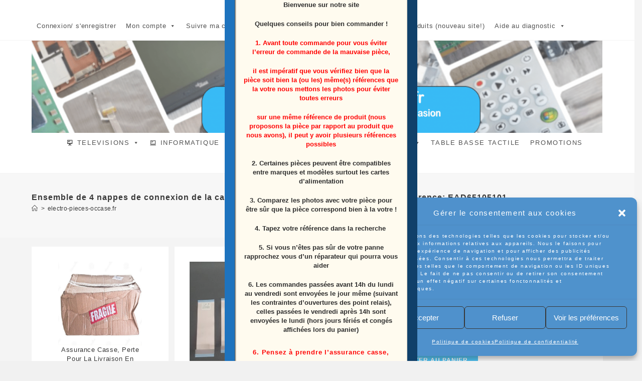

--- FILE ---
content_type: text/html; charset=UTF-8
request_url: https://www.electro-pieces-occase.fr/produit/ensemble-de-4-nappes-de-connexion-de-la-carte-t-con-au-lcd-tele-lg-oled55b9pla-reference-ead65105101/
body_size: 89796
content:
<!DOCTYPE html>
<html class="html" lang="fr-FR">
<head>
	<meta charset="UTF-8">
	<link rel="profile" href="https://gmpg.org/xfn/11">

	<meta name='robots' content='index, follow, max-image-preview:large, max-snippet:-1, max-video-preview:-1' />
<meta name="viewport" content="width=device-width, initial-scale=1"><meta property="og:title" content="Ensemble de 4 nappes de connexion de la carte T-Con au LCD télé Lg OLED55B9PLA Référence: EAD65105101"/>
<meta property="og:description" content="Ensemble de 4 nappes de connexion de la carte T-Con au LCD télé Lg OLED55B9PLA   Référence: EAD65105101  La Pièce Proviens D’une Télé Écran Casser"/>
<meta property="og:image" content="https://www.electro-pieces-occase.fr/wp-content/uploads/2024/01/ENSEMBLE-NAPPES-DE-CONNEXION-DE-LA-CARTE-T-CON-AU-LCD-1-e1706088863768.jpg"/>

	<!-- This site is optimized with the Yoast SEO plugin v26.8 - https://yoast.com/product/yoast-seo-wordpress/ -->
	<title>Ensemble de 4 nappes de connexion de la carte T-Con au LCD télé Lg OLED55B9PLA Référence: EAD65105101 - vente de pièces détachées et d&#039;appareils multimédia</title>
	<meta name="description" content="Pièces détachées informatique, télévisions, pc portable, tablettes,..... divers marque Toshiba, Sony, Samsung, LG et autres" />
	<link rel="canonical" href="https://www.electro-pieces-occase.fr/produit/ensemble-de-4-nappes-de-connexion-de-la-carte-t-con-au-lcd-tele-lg-oled55b9pla-reference-ead65105101/" />
	<meta property="og:url" content="https://www.electro-pieces-occase.fr/produit/ensemble-de-4-nappes-de-connexion-de-la-carte-t-con-au-lcd-tele-lg-oled55b9pla-reference-ead65105101/" />
	<meta property="og:site_name" content="vente de pièces détachées et d&#039;appareils multimédia" />
	<meta property="article:modified_time" content="2024-05-14T17:29:16+00:00" />
	<meta property="og:image" content="https://www.electro-pieces-occase.fr/wp-content/uploads/2024/01/ENSEMBLE-NAPPES-DE-CONNEXION-DE-LA-CARTE-T-CON-AU-LCD-1-e1706088863768.jpg" />
	<meta property="og:image:width" content="950" />
	<meta property="og:image:height" content="950" />
	<meta property="og:image:type" content="image/jpeg" />
	<meta name="twitter:card" content="summary_large_image" />
	<meta name="twitter:label1" content="Durée de lecture estimée" />
	<meta name="twitter:data1" content="1 minute" />
	<script type="application/ld+json" class="yoast-schema-graph">{"@context":"https://schema.org","@graph":[{"@type":"WebPage","@id":"https://www.electro-pieces-occase.fr/produit/ensemble-de-4-nappes-de-connexion-de-la-carte-t-con-au-lcd-tele-lg-oled55b9pla-reference-ead65105101/","url":"https://www.electro-pieces-occase.fr/produit/ensemble-de-4-nappes-de-connexion-de-la-carte-t-con-au-lcd-tele-lg-oled55b9pla-reference-ead65105101/","name":"Ensemble de 4 nappes de connexion de la carte T-Con au LCD télé Lg OLED55B9PLA Référence: EAD65105101 - vente de pièces détachées et d&#039;appareils multimédia","isPartOf":{"@id":"https://www.electro-pieces-occase.fr/#website"},"primaryImageOfPage":{"@id":"https://www.electro-pieces-occase.fr/produit/ensemble-de-4-nappes-de-connexion-de-la-carte-t-con-au-lcd-tele-lg-oled55b9pla-reference-ead65105101/#primaryimage"},"image":{"@id":"https://www.electro-pieces-occase.fr/produit/ensemble-de-4-nappes-de-connexion-de-la-carte-t-con-au-lcd-tele-lg-oled55b9pla-reference-ead65105101/#primaryimage"},"thumbnailUrl":"https://www.electro-pieces-occase.fr/wp-content/uploads/2024/01/ENSEMBLE-NAPPES-DE-CONNEXION-DE-LA-CARTE-T-CON-AU-LCD-1-e1706088863768.jpg","datePublished":"2024-01-24T09:35:39+00:00","dateModified":"2024-05-14T17:29:16+00:00","description":"Pièces détachées informatique, télévisions, pc portable, tablettes,..... divers marque Toshiba, Sony, Samsung, LG et autres","breadcrumb":{"@id":"https://www.electro-pieces-occase.fr/produit/ensemble-de-4-nappes-de-connexion-de-la-carte-t-con-au-lcd-tele-lg-oled55b9pla-reference-ead65105101/#breadcrumb"},"inLanguage":"fr-FR","potentialAction":[{"@type":"ReadAction","target":["https://www.electro-pieces-occase.fr/produit/ensemble-de-4-nappes-de-connexion-de-la-carte-t-con-au-lcd-tele-lg-oled55b9pla-reference-ead65105101/"]}]},{"@type":"ImageObject","inLanguage":"fr-FR","@id":"https://www.electro-pieces-occase.fr/produit/ensemble-de-4-nappes-de-connexion-de-la-carte-t-con-au-lcd-tele-lg-oled55b9pla-reference-ead65105101/#primaryimage","url":"https://www.electro-pieces-occase.fr/wp-content/uploads/2024/01/ENSEMBLE-NAPPES-DE-CONNEXION-DE-LA-CARTE-T-CON-AU-LCD-1-e1706088863768.jpg","contentUrl":"https://www.electro-pieces-occase.fr/wp-content/uploads/2024/01/ENSEMBLE-NAPPES-DE-CONNEXION-DE-LA-CARTE-T-CON-AU-LCD-1-e1706088863768.jpg","width":950,"height":950,"caption":"Ensemble de 4 nappes de connexion de la carte T-Con au LCD télé Lg OLED55B9PLA Référence: EAD65105101"},{"@type":"BreadcrumbList","@id":"https://www.electro-pieces-occase.fr/produit/ensemble-de-4-nappes-de-connexion-de-la-carte-t-con-au-lcd-tele-lg-oled55b9pla-reference-ead65105101/#breadcrumb","itemListElement":[{"@type":"ListItem","position":1,"name":"Accueil","item":"https://www.electro-pieces-occase.fr/"},{"@type":"ListItem","position":2,"name":"electro-pieces-occase.fr","item":"https://www.electro-pieces-occase.fr/"},{"@type":"ListItem","position":3,"name":"Ensemble de 4 nappes de connexion de la carte T-Con au LCD télé Lg OLED55B9PLA Référence: EAD65105101"}]},{"@type":"WebSite","@id":"https://www.electro-pieces-occase.fr/#website","url":"https://www.electro-pieces-occase.fr/","name":"vente de pièces détachées et d'appareils multimédia","description":"","publisher":{"@id":"https://www.electro-pieces-occase.fr/#/schema/person/4f85e5f5161e764452ef1a4651117bcc"},"potentialAction":[{"@type":"SearchAction","target":{"@type":"EntryPoint","urlTemplate":"https://www.electro-pieces-occase.fr/?s={search_term_string}"},"query-input":{"@type":"PropertyValueSpecification","valueRequired":true,"valueName":"search_term_string"}}],"inLanguage":"fr-FR"},{"@type":["Person","Organization"],"@id":"https://www.electro-pieces-occase.fr/#/schema/person/4f85e5f5161e764452ef1a4651117bcc","name":"Stéphane","image":{"@type":"ImageObject","inLanguage":"fr-FR","@id":"https://www.electro-pieces-occase.fr/#/schema/person/image/","url":"https://www.electro-pieces-occase.fr/wp-content/uploads/2023/05/logo-vierge-2.png","contentUrl":"https://www.electro-pieces-occase.fr/wp-content/uploads/2023/05/logo-vierge-2.png","width":144,"height":144,"caption":"Stéphane"},"logo":{"@id":"https://www.electro-pieces-occase.fr/#/schema/person/image/"}}]}</script>
	<!-- / Yoast SEO plugin. -->


<link rel='dns-prefetch' href='//www.googletagmanager.com' />
<link rel='dns-prefetch' href='//widget.trustpilot.com' />
<link rel="alternate" type="application/rss+xml" title="vente de pièces détachées et d&#039;appareils multimédia &raquo; Flux" href="https://www.electro-pieces-occase.fr/feed/" />
<link rel="alternate" type="application/rss+xml" title="vente de pièces détachées et d&#039;appareils multimédia &raquo; Flux des commentaires" href="https://www.electro-pieces-occase.fr/comments/feed/" />
<link rel="alternate" type="application/rss+xml" title="vente de pièces détachées et d&#039;appareils multimédia &raquo; Ensemble de 4 nappes de connexion de la carte T-Con au LCD télé Lg OLED55B9PLA Référence: EAD65105101 Flux des commentaires" href="https://www.electro-pieces-occase.fr/produit/ensemble-de-4-nappes-de-connexion-de-la-carte-t-con-au-lcd-tele-lg-oled55b9pla-reference-ead65105101/feed/" />
<style id='wp-img-auto-sizes-contain-inline-css'>
img:is([sizes=auto i],[sizes^="auto," i]){contain-intrinsic-size:3000px 1500px}
/*# sourceURL=wp-img-auto-sizes-contain-inline-css */
</style>
<style id='wp-block-library-inline-css'>
:root{--wp-block-synced-color:#7a00df;--wp-block-synced-color--rgb:122,0,223;--wp-bound-block-color:var(--wp-block-synced-color);--wp-editor-canvas-background:#ddd;--wp-admin-theme-color:#007cba;--wp-admin-theme-color--rgb:0,124,186;--wp-admin-theme-color-darker-10:#006ba1;--wp-admin-theme-color-darker-10--rgb:0,107,160.5;--wp-admin-theme-color-darker-20:#005a87;--wp-admin-theme-color-darker-20--rgb:0,90,135;--wp-admin-border-width-focus:2px}@media (min-resolution:192dpi){:root{--wp-admin-border-width-focus:1.5px}}.wp-element-button{cursor:pointer}:root .has-very-light-gray-background-color{background-color:#eee}:root .has-very-dark-gray-background-color{background-color:#313131}:root .has-very-light-gray-color{color:#eee}:root .has-very-dark-gray-color{color:#313131}:root .has-vivid-green-cyan-to-vivid-cyan-blue-gradient-background{background:linear-gradient(135deg,#00d084,#0693e3)}:root .has-purple-crush-gradient-background{background:linear-gradient(135deg,#34e2e4,#4721fb 50%,#ab1dfe)}:root .has-hazy-dawn-gradient-background{background:linear-gradient(135deg,#faaca8,#dad0ec)}:root .has-subdued-olive-gradient-background{background:linear-gradient(135deg,#fafae1,#67a671)}:root .has-atomic-cream-gradient-background{background:linear-gradient(135deg,#fdd79a,#004a59)}:root .has-nightshade-gradient-background{background:linear-gradient(135deg,#330968,#31cdcf)}:root .has-midnight-gradient-background{background:linear-gradient(135deg,#020381,#2874fc)}:root{--wp--preset--font-size--normal:16px;--wp--preset--font-size--huge:42px}.has-regular-font-size{font-size:1em}.has-larger-font-size{font-size:2.625em}.has-normal-font-size{font-size:var(--wp--preset--font-size--normal)}.has-huge-font-size{font-size:var(--wp--preset--font-size--huge)}.has-text-align-center{text-align:center}.has-text-align-left{text-align:left}.has-text-align-right{text-align:right}.has-fit-text{white-space:nowrap!important}#end-resizable-editor-section{display:none}.aligncenter{clear:both}.items-justified-left{justify-content:flex-start}.items-justified-center{justify-content:center}.items-justified-right{justify-content:flex-end}.items-justified-space-between{justify-content:space-between}.screen-reader-text{border:0;clip-path:inset(50%);height:1px;margin:-1px;overflow:hidden;padding:0;position:absolute;width:1px;word-wrap:normal!important}.screen-reader-text:focus{background-color:#ddd;clip-path:none;color:#444;display:block;font-size:1em;height:auto;left:5px;line-height:normal;padding:15px 23px 14px;text-decoration:none;top:5px;width:auto;z-index:100000}html :where(.has-border-color){border-style:solid}html :where([style*=border-top-color]){border-top-style:solid}html :where([style*=border-right-color]){border-right-style:solid}html :where([style*=border-bottom-color]){border-bottom-style:solid}html :where([style*=border-left-color]){border-left-style:solid}html :where([style*=border-width]){border-style:solid}html :where([style*=border-top-width]){border-top-style:solid}html :where([style*=border-right-width]){border-right-style:solid}html :where([style*=border-bottom-width]){border-bottom-style:solid}html :where([style*=border-left-width]){border-left-style:solid}html :where(img[class*=wp-image-]){height:auto;max-width:100%}:where(figure){margin:0 0 1em}html :where(.is-position-sticky){--wp-admin--admin-bar--position-offset:var(--wp-admin--admin-bar--height,0px)}@media screen and (max-width:600px){html :where(.is-position-sticky){--wp-admin--admin-bar--position-offset:0px}}

/*# sourceURL=wp-block-library-inline-css */
</style><style id='wp-block-image-inline-css'>
.wp-block-image>a,.wp-block-image>figure>a{display:inline-block}.wp-block-image img{box-sizing:border-box;height:auto;max-width:100%;vertical-align:bottom}@media not (prefers-reduced-motion){.wp-block-image img.hide{visibility:hidden}.wp-block-image img.show{animation:show-content-image .4s}}.wp-block-image[style*=border-radius] img,.wp-block-image[style*=border-radius]>a{border-radius:inherit}.wp-block-image.has-custom-border img{box-sizing:border-box}.wp-block-image.aligncenter{text-align:center}.wp-block-image.alignfull>a,.wp-block-image.alignwide>a{width:100%}.wp-block-image.alignfull img,.wp-block-image.alignwide img{height:auto;width:100%}.wp-block-image .aligncenter,.wp-block-image .alignleft,.wp-block-image .alignright,.wp-block-image.aligncenter,.wp-block-image.alignleft,.wp-block-image.alignright{display:table}.wp-block-image .aligncenter>figcaption,.wp-block-image .alignleft>figcaption,.wp-block-image .alignright>figcaption,.wp-block-image.aligncenter>figcaption,.wp-block-image.alignleft>figcaption,.wp-block-image.alignright>figcaption{caption-side:bottom;display:table-caption}.wp-block-image .alignleft{float:left;margin:.5em 1em .5em 0}.wp-block-image .alignright{float:right;margin:.5em 0 .5em 1em}.wp-block-image .aligncenter{margin-left:auto;margin-right:auto}.wp-block-image :where(figcaption){margin-bottom:1em;margin-top:.5em}.wp-block-image.is-style-circle-mask img{border-radius:9999px}@supports ((-webkit-mask-image:none) or (mask-image:none)) or (-webkit-mask-image:none){.wp-block-image.is-style-circle-mask img{border-radius:0;-webkit-mask-image:url('data:image/svg+xml;utf8,<svg viewBox="0 0 100 100" xmlns="http://www.w3.org/2000/svg"><circle cx="50" cy="50" r="50"/></svg>');mask-image:url('data:image/svg+xml;utf8,<svg viewBox="0 0 100 100" xmlns="http://www.w3.org/2000/svg"><circle cx="50" cy="50" r="50"/></svg>');mask-mode:alpha;-webkit-mask-position:center;mask-position:center;-webkit-mask-repeat:no-repeat;mask-repeat:no-repeat;-webkit-mask-size:contain;mask-size:contain}}:root :where(.wp-block-image.is-style-rounded img,.wp-block-image .is-style-rounded img){border-radius:9999px}.wp-block-image figure{margin:0}.wp-lightbox-container{display:flex;flex-direction:column;position:relative}.wp-lightbox-container img{cursor:zoom-in}.wp-lightbox-container img:hover+button{opacity:1}.wp-lightbox-container button{align-items:center;backdrop-filter:blur(16px) saturate(180%);background-color:#5a5a5a40;border:none;border-radius:4px;cursor:zoom-in;display:flex;height:20px;justify-content:center;opacity:0;padding:0;position:absolute;right:16px;text-align:center;top:16px;width:20px;z-index:100}@media not (prefers-reduced-motion){.wp-lightbox-container button{transition:opacity .2s ease}}.wp-lightbox-container button:focus-visible{outline:3px auto #5a5a5a40;outline:3px auto -webkit-focus-ring-color;outline-offset:3px}.wp-lightbox-container button:hover{cursor:pointer;opacity:1}.wp-lightbox-container button:focus{opacity:1}.wp-lightbox-container button:focus,.wp-lightbox-container button:hover,.wp-lightbox-container button:not(:hover):not(:active):not(.has-background){background-color:#5a5a5a40;border:none}.wp-lightbox-overlay{box-sizing:border-box;cursor:zoom-out;height:100vh;left:0;overflow:hidden;position:fixed;top:0;visibility:hidden;width:100%;z-index:100000}.wp-lightbox-overlay .close-button{align-items:center;cursor:pointer;display:flex;justify-content:center;min-height:40px;min-width:40px;padding:0;position:absolute;right:calc(env(safe-area-inset-right) + 16px);top:calc(env(safe-area-inset-top) + 16px);z-index:5000000}.wp-lightbox-overlay .close-button:focus,.wp-lightbox-overlay .close-button:hover,.wp-lightbox-overlay .close-button:not(:hover):not(:active):not(.has-background){background:none;border:none}.wp-lightbox-overlay .lightbox-image-container{height:var(--wp--lightbox-container-height);left:50%;overflow:hidden;position:absolute;top:50%;transform:translate(-50%,-50%);transform-origin:top left;width:var(--wp--lightbox-container-width);z-index:9999999999}.wp-lightbox-overlay .wp-block-image{align-items:center;box-sizing:border-box;display:flex;height:100%;justify-content:center;margin:0;position:relative;transform-origin:0 0;width:100%;z-index:3000000}.wp-lightbox-overlay .wp-block-image img{height:var(--wp--lightbox-image-height);min-height:var(--wp--lightbox-image-height);min-width:var(--wp--lightbox-image-width);width:var(--wp--lightbox-image-width)}.wp-lightbox-overlay .wp-block-image figcaption{display:none}.wp-lightbox-overlay button{background:none;border:none}.wp-lightbox-overlay .scrim{background-color:#fff;height:100%;opacity:.9;position:absolute;width:100%;z-index:2000000}.wp-lightbox-overlay.active{visibility:visible}@media not (prefers-reduced-motion){.wp-lightbox-overlay.active{animation:turn-on-visibility .25s both}.wp-lightbox-overlay.active img{animation:turn-on-visibility .35s both}.wp-lightbox-overlay.show-closing-animation:not(.active){animation:turn-off-visibility .35s both}.wp-lightbox-overlay.show-closing-animation:not(.active) img{animation:turn-off-visibility .25s both}.wp-lightbox-overlay.zoom.active{animation:none;opacity:1;visibility:visible}.wp-lightbox-overlay.zoom.active .lightbox-image-container{animation:lightbox-zoom-in .4s}.wp-lightbox-overlay.zoom.active .lightbox-image-container img{animation:none}.wp-lightbox-overlay.zoom.active .scrim{animation:turn-on-visibility .4s forwards}.wp-lightbox-overlay.zoom.show-closing-animation:not(.active){animation:none}.wp-lightbox-overlay.zoom.show-closing-animation:not(.active) .lightbox-image-container{animation:lightbox-zoom-out .4s}.wp-lightbox-overlay.zoom.show-closing-animation:not(.active) .lightbox-image-container img{animation:none}.wp-lightbox-overlay.zoom.show-closing-animation:not(.active) .scrim{animation:turn-off-visibility .4s forwards}}@keyframes show-content-image{0%{visibility:hidden}99%{visibility:hidden}to{visibility:visible}}@keyframes turn-on-visibility{0%{opacity:0}to{opacity:1}}@keyframes turn-off-visibility{0%{opacity:1;visibility:visible}99%{opacity:0;visibility:visible}to{opacity:0;visibility:hidden}}@keyframes lightbox-zoom-in{0%{transform:translate(calc((-100vw + var(--wp--lightbox-scrollbar-width))/2 + var(--wp--lightbox-initial-left-position)),calc(-50vh + var(--wp--lightbox-initial-top-position))) scale(var(--wp--lightbox-scale))}to{transform:translate(-50%,-50%) scale(1)}}@keyframes lightbox-zoom-out{0%{transform:translate(-50%,-50%) scale(1);visibility:visible}99%{visibility:visible}to{transform:translate(calc((-100vw + var(--wp--lightbox-scrollbar-width))/2 + var(--wp--lightbox-initial-left-position)),calc(-50vh + var(--wp--lightbox-initial-top-position))) scale(var(--wp--lightbox-scale));visibility:hidden}}
/*# sourceURL=https://www.electro-pieces-occase.fr/wp-includes/blocks/image/style.min.css */
</style>
<style id='wp-block-image-theme-inline-css'>
:root :where(.wp-block-image figcaption){color:#555;font-size:13px;text-align:center}.is-dark-theme :root :where(.wp-block-image figcaption){color:#ffffffa6}.wp-block-image{margin:0 0 1em}
/*# sourceURL=https://www.electro-pieces-occase.fr/wp-includes/blocks/image/theme.min.css */
</style>
<link rel='stylesheet' id='wc-blocks-style-css' href='https://www.electro-pieces-occase.fr/wp-content/plugins/woocommerce/assets/client/blocks/wc-blocks.css?ver=wc-10.4.3' media='all' />
<style id='global-styles-inline-css'>
:root{--wp--preset--aspect-ratio--square: 1;--wp--preset--aspect-ratio--4-3: 4/3;--wp--preset--aspect-ratio--3-4: 3/4;--wp--preset--aspect-ratio--3-2: 3/2;--wp--preset--aspect-ratio--2-3: 2/3;--wp--preset--aspect-ratio--16-9: 16/9;--wp--preset--aspect-ratio--9-16: 9/16;--wp--preset--color--black: #000000;--wp--preset--color--cyan-bluish-gray: #abb8c3;--wp--preset--color--white: #ffffff;--wp--preset--color--pale-pink: #f78da7;--wp--preset--color--vivid-red: #cf2e2e;--wp--preset--color--luminous-vivid-orange: #ff6900;--wp--preset--color--luminous-vivid-amber: #fcb900;--wp--preset--color--light-green-cyan: #7bdcb5;--wp--preset--color--vivid-green-cyan: #00d084;--wp--preset--color--pale-cyan-blue: #8ed1fc;--wp--preset--color--vivid-cyan-blue: #0693e3;--wp--preset--color--vivid-purple: #9b51e0;--wp--preset--gradient--vivid-cyan-blue-to-vivid-purple: linear-gradient(135deg,rgb(6,147,227) 0%,rgb(155,81,224) 100%);--wp--preset--gradient--light-green-cyan-to-vivid-green-cyan: linear-gradient(135deg,rgb(122,220,180) 0%,rgb(0,208,130) 100%);--wp--preset--gradient--luminous-vivid-amber-to-luminous-vivid-orange: linear-gradient(135deg,rgb(252,185,0) 0%,rgb(255,105,0) 100%);--wp--preset--gradient--luminous-vivid-orange-to-vivid-red: linear-gradient(135deg,rgb(255,105,0) 0%,rgb(207,46,46) 100%);--wp--preset--gradient--very-light-gray-to-cyan-bluish-gray: linear-gradient(135deg,rgb(238,238,238) 0%,rgb(169,184,195) 100%);--wp--preset--gradient--cool-to-warm-spectrum: linear-gradient(135deg,rgb(74,234,220) 0%,rgb(151,120,209) 20%,rgb(207,42,186) 40%,rgb(238,44,130) 60%,rgb(251,105,98) 80%,rgb(254,248,76) 100%);--wp--preset--gradient--blush-light-purple: linear-gradient(135deg,rgb(255,206,236) 0%,rgb(152,150,240) 100%);--wp--preset--gradient--blush-bordeaux: linear-gradient(135deg,rgb(254,205,165) 0%,rgb(254,45,45) 50%,rgb(107,0,62) 100%);--wp--preset--gradient--luminous-dusk: linear-gradient(135deg,rgb(255,203,112) 0%,rgb(199,81,192) 50%,rgb(65,88,208) 100%);--wp--preset--gradient--pale-ocean: linear-gradient(135deg,rgb(255,245,203) 0%,rgb(182,227,212) 50%,rgb(51,167,181) 100%);--wp--preset--gradient--electric-grass: linear-gradient(135deg,rgb(202,248,128) 0%,rgb(113,206,126) 100%);--wp--preset--gradient--midnight: linear-gradient(135deg,rgb(2,3,129) 0%,rgb(40,116,252) 100%);--wp--preset--font-size--small: 13px;--wp--preset--font-size--medium: 20px;--wp--preset--font-size--large: 36px;--wp--preset--font-size--x-large: 42px;--wp--preset--spacing--20: 0.44rem;--wp--preset--spacing--30: 0.67rem;--wp--preset--spacing--40: 1rem;--wp--preset--spacing--50: 1.5rem;--wp--preset--spacing--60: 2.25rem;--wp--preset--spacing--70: 3.38rem;--wp--preset--spacing--80: 5.06rem;--wp--preset--shadow--natural: 6px 6px 9px rgba(0, 0, 0, 0.2);--wp--preset--shadow--deep: 12px 12px 50px rgba(0, 0, 0, 0.4);--wp--preset--shadow--sharp: 6px 6px 0px rgba(0, 0, 0, 0.2);--wp--preset--shadow--outlined: 6px 6px 0px -3px rgb(255, 255, 255), 6px 6px rgb(0, 0, 0);--wp--preset--shadow--crisp: 6px 6px 0px rgb(0, 0, 0);}:where(.is-layout-flex){gap: 0.5em;}:where(.is-layout-grid){gap: 0.5em;}body .is-layout-flex{display: flex;}.is-layout-flex{flex-wrap: wrap;align-items: center;}.is-layout-flex > :is(*, div){margin: 0;}body .is-layout-grid{display: grid;}.is-layout-grid > :is(*, div){margin: 0;}:where(.wp-block-columns.is-layout-flex){gap: 2em;}:where(.wp-block-columns.is-layout-grid){gap: 2em;}:where(.wp-block-post-template.is-layout-flex){gap: 1.25em;}:where(.wp-block-post-template.is-layout-grid){gap: 1.25em;}.has-black-color{color: var(--wp--preset--color--black) !important;}.has-cyan-bluish-gray-color{color: var(--wp--preset--color--cyan-bluish-gray) !important;}.has-white-color{color: var(--wp--preset--color--white) !important;}.has-pale-pink-color{color: var(--wp--preset--color--pale-pink) !important;}.has-vivid-red-color{color: var(--wp--preset--color--vivid-red) !important;}.has-luminous-vivid-orange-color{color: var(--wp--preset--color--luminous-vivid-orange) !important;}.has-luminous-vivid-amber-color{color: var(--wp--preset--color--luminous-vivid-amber) !important;}.has-light-green-cyan-color{color: var(--wp--preset--color--light-green-cyan) !important;}.has-vivid-green-cyan-color{color: var(--wp--preset--color--vivid-green-cyan) !important;}.has-pale-cyan-blue-color{color: var(--wp--preset--color--pale-cyan-blue) !important;}.has-vivid-cyan-blue-color{color: var(--wp--preset--color--vivid-cyan-blue) !important;}.has-vivid-purple-color{color: var(--wp--preset--color--vivid-purple) !important;}.has-black-background-color{background-color: var(--wp--preset--color--black) !important;}.has-cyan-bluish-gray-background-color{background-color: var(--wp--preset--color--cyan-bluish-gray) !important;}.has-white-background-color{background-color: var(--wp--preset--color--white) !important;}.has-pale-pink-background-color{background-color: var(--wp--preset--color--pale-pink) !important;}.has-vivid-red-background-color{background-color: var(--wp--preset--color--vivid-red) !important;}.has-luminous-vivid-orange-background-color{background-color: var(--wp--preset--color--luminous-vivid-orange) !important;}.has-luminous-vivid-amber-background-color{background-color: var(--wp--preset--color--luminous-vivid-amber) !important;}.has-light-green-cyan-background-color{background-color: var(--wp--preset--color--light-green-cyan) !important;}.has-vivid-green-cyan-background-color{background-color: var(--wp--preset--color--vivid-green-cyan) !important;}.has-pale-cyan-blue-background-color{background-color: var(--wp--preset--color--pale-cyan-blue) !important;}.has-vivid-cyan-blue-background-color{background-color: var(--wp--preset--color--vivid-cyan-blue) !important;}.has-vivid-purple-background-color{background-color: var(--wp--preset--color--vivid-purple) !important;}.has-black-border-color{border-color: var(--wp--preset--color--black) !important;}.has-cyan-bluish-gray-border-color{border-color: var(--wp--preset--color--cyan-bluish-gray) !important;}.has-white-border-color{border-color: var(--wp--preset--color--white) !important;}.has-pale-pink-border-color{border-color: var(--wp--preset--color--pale-pink) !important;}.has-vivid-red-border-color{border-color: var(--wp--preset--color--vivid-red) !important;}.has-luminous-vivid-orange-border-color{border-color: var(--wp--preset--color--luminous-vivid-orange) !important;}.has-luminous-vivid-amber-border-color{border-color: var(--wp--preset--color--luminous-vivid-amber) !important;}.has-light-green-cyan-border-color{border-color: var(--wp--preset--color--light-green-cyan) !important;}.has-vivid-green-cyan-border-color{border-color: var(--wp--preset--color--vivid-green-cyan) !important;}.has-pale-cyan-blue-border-color{border-color: var(--wp--preset--color--pale-cyan-blue) !important;}.has-vivid-cyan-blue-border-color{border-color: var(--wp--preset--color--vivid-cyan-blue) !important;}.has-vivid-purple-border-color{border-color: var(--wp--preset--color--vivid-purple) !important;}.has-vivid-cyan-blue-to-vivid-purple-gradient-background{background: var(--wp--preset--gradient--vivid-cyan-blue-to-vivid-purple) !important;}.has-light-green-cyan-to-vivid-green-cyan-gradient-background{background: var(--wp--preset--gradient--light-green-cyan-to-vivid-green-cyan) !important;}.has-luminous-vivid-amber-to-luminous-vivid-orange-gradient-background{background: var(--wp--preset--gradient--luminous-vivid-amber-to-luminous-vivid-orange) !important;}.has-luminous-vivid-orange-to-vivid-red-gradient-background{background: var(--wp--preset--gradient--luminous-vivid-orange-to-vivid-red) !important;}.has-very-light-gray-to-cyan-bluish-gray-gradient-background{background: var(--wp--preset--gradient--very-light-gray-to-cyan-bluish-gray) !important;}.has-cool-to-warm-spectrum-gradient-background{background: var(--wp--preset--gradient--cool-to-warm-spectrum) !important;}.has-blush-light-purple-gradient-background{background: var(--wp--preset--gradient--blush-light-purple) !important;}.has-blush-bordeaux-gradient-background{background: var(--wp--preset--gradient--blush-bordeaux) !important;}.has-luminous-dusk-gradient-background{background: var(--wp--preset--gradient--luminous-dusk) !important;}.has-pale-ocean-gradient-background{background: var(--wp--preset--gradient--pale-ocean) !important;}.has-electric-grass-gradient-background{background: var(--wp--preset--gradient--electric-grass) !important;}.has-midnight-gradient-background{background: var(--wp--preset--gradient--midnight) !important;}.has-small-font-size{font-size: var(--wp--preset--font-size--small) !important;}.has-medium-font-size{font-size: var(--wp--preset--font-size--medium) !important;}.has-large-font-size{font-size: var(--wp--preset--font-size--large) !important;}.has-x-large-font-size{font-size: var(--wp--preset--font-size--x-large) !important;}
/*# sourceURL=global-styles-inline-css */
</style>

<style id='classic-theme-styles-inline-css'>
/*! This file is auto-generated */
.wp-block-button__link{color:#fff;background-color:#32373c;border-radius:9999px;box-shadow:none;text-decoration:none;padding:calc(.667em + 2px) calc(1.333em + 2px);font-size:1.125em}.wp-block-file__button{background:#32373c;color:#fff;text-decoration:none}
/*# sourceURL=/wp-includes/css/classic-themes.min.css */
</style>
<link rel='stylesheet' id='wp-components-css' href='https://www.electro-pieces-occase.fr/wp-includes/css/dist/components/style.min.css?ver=6.9' media='all' />
<link rel='stylesheet' id='wp-preferences-css' href='https://www.electro-pieces-occase.fr/wp-includes/css/dist/preferences/style.min.css?ver=6.9' media='all' />
<link rel='stylesheet' id='wp-block-editor-css' href='https://www.electro-pieces-occase.fr/wp-includes/css/dist/block-editor/style.min.css?ver=6.9' media='all' />
<link rel='stylesheet' id='popup-maker-block-library-style-css' href='https://www.electro-pieces-occase.fr/wp-content/plugins/popup-maker/dist/packages/block-library-style.css?ver=dbea705cfafe089d65f1' media='all' />
<link rel='stylesheet' id='contact-form-7-css' href='https://www.electro-pieces-occase.fr/wp-content/plugins/contact-form-7/includes/css/styles.css?ver=6.1.4' media='all' />
<link rel='stylesheet' id='photoswipe-css' href='https://www.electro-pieces-occase.fr/wp-content/plugins/woocommerce/assets/css/photoswipe/photoswipe.min.css?ver=10.4.3' media='all' />
<link rel='stylesheet' id='photoswipe-default-skin-css' href='https://www.electro-pieces-occase.fr/wp-content/plugins/woocommerce/assets/css/photoswipe/default-skin/default-skin.min.css?ver=10.4.3' media='all' />
<style id='woocommerce-inline-inline-css'>
.woocommerce form .form-row .required { visibility: visible; }
/*# sourceURL=woocommerce-inline-inline-css */
</style>
<link rel='stylesheet' id='cmplz-general-css' href='https://www.electro-pieces-occase.fr/wp-content/plugins/complianz-gdpr/assets/css/cookieblocker.min.css?ver=1769020347' media='all' />
<link rel='stylesheet' id='megamenu-css' href='https://www.electro-pieces-occase.fr/wp-content/uploads/maxmegamenu/style.css?ver=c6ad77' media='all' />
<link rel='stylesheet' id='dashicons-css' href='https://www.electro-pieces-occase.fr/wp-includes/css/dashicons.min.css?ver=6.9' media='all' />
<style id='dashicons-inline-css'>
[data-font="Dashicons"]:before {font-family: 'Dashicons' !important;content: attr(data-icon) !important;speak: none !important;font-weight: normal !important;font-variant: normal !important;text-transform: none !important;line-height: 1 !important;font-style: normal !important;-webkit-font-smoothing: antialiased !important;-moz-osx-font-smoothing: grayscale !important;}
/*# sourceURL=dashicons-inline-css */
</style>
<link rel='stylesheet' id='wpcpq-frontend-css' href='https://www.electro-pieces-occase.fr/wp-content/plugins/wpc-price-by-quantity-premium/assets/css/frontend.css?ver=6.9' media='all' />
<style id='wpcpq-frontend-inline-css'>
.wpcpq-table .wpcpq-item-active {color: #000000; background-color: #d6d6d6}
/*# sourceURL=wpcpq-frontend-inline-css */
</style>
<link rel='stylesheet' id='yith_wcbm_badge_style-css' href='https://www.electro-pieces-occase.fr/wp-content/plugins/yith-woocommerce-badges-management/assets/css/frontend.css?ver=3.21.0' media='all' />
<style id='yith_wcbm_badge_style-inline-css'>
.yith-wcbm-badge.yith-wcbm-badge-text.yith-wcbm-badge-35297 {
				top: 0; left: 0; 
				
				-ms-transform: ; 
				-webkit-transform: ; 
				transform: ;
				padding: 0px 0px 1px 0px;
				background-color:#2470FF; border-radius: 0px 0px 0px 0px; width:94px; height:23px;
			}
/*# sourceURL=yith_wcbm_badge_style-inline-css */
</style>
<link rel='stylesheet' id='yith-gfont-open-sans-css' href='https://www.electro-pieces-occase.fr/wp-content/plugins/yith-woocommerce-badges-management/assets/fonts/open-sans/style.css?ver=3.21.0' media='all' />
<link rel='stylesheet' id='oceanwp-woo-mini-cart-css' href='https://www.electro-pieces-occase.fr/wp-content/themes/oceanwp/assets/css/woo/woo-mini-cart.min.css?ver=6.9' media='all' />
<link rel='stylesheet' id='font-awesome-css' href='https://www.electro-pieces-occase.fr/wp-content/themes/oceanwp/assets/fonts/fontawesome/css/all.min.css?ver=6.7.2' media='all' />
<style id='font-awesome-inline-css'>
[data-font="FontAwesome"]:before {font-family: 'FontAwesome' !important;content: attr(data-icon) !important;speak: none !important;font-weight: normal !important;font-variant: normal !important;text-transform: none !important;line-height: 1 !important;font-style: normal !important;-webkit-font-smoothing: antialiased !important;-moz-osx-font-smoothing: grayscale !important;}
/*# sourceURL=font-awesome-inline-css */
</style>
<link rel='stylesheet' id='simple-line-icons-css' href='https://www.electro-pieces-occase.fr/wp-content/themes/oceanwp/assets/css/third/simple-line-icons.min.css?ver=2.4.0' media='all' />
<link rel='stylesheet' id='oceanwp-style-css' href='https://www.electro-pieces-occase.fr/wp-content/themes/oceanwp/assets/css/style.min.css?ver=1.0' media='all' />
<link rel='stylesheet' id='popup-maker-site-css' href='//www.electro-pieces-occase.fr/wp-content/uploads/pum/pum-site-styles.css?generated=1766067359&#038;ver=1.21.5' media='all' />
<link rel='stylesheet' id='oceanwp-child-style-css' href='https://www.electro-pieces-occase.fr/wp-content/themes/oceanwp-child/style.css?ver=1.0' media='all' />
<link rel='stylesheet' id='oceanwp-woocommerce-css' href='https://www.electro-pieces-occase.fr/wp-content/themes/oceanwp/assets/css/woo/woocommerce.min.css?ver=6.9' media='all' />
<link rel='stylesheet' id='oceanwp-woo-star-font-css' href='https://www.electro-pieces-occase.fr/wp-content/themes/oceanwp/assets/css/woo/woo-star-font.min.css?ver=6.9' media='all' />
<link rel='stylesheet' id='oceanwp-woo-quick-view-css' href='https://www.electro-pieces-occase.fr/wp-content/themes/oceanwp/assets/css/woo/woo-quick-view.min.css?ver=6.9' media='all' />
<link rel='stylesheet' id='oe-widgets-style-css' href='https://www.electro-pieces-occase.fr/wp-content/plugins/ocean-extra/assets/css/widgets.css?ver=6.9' media='all' />
<script type="text/template" id="tmpl-variation-template">
	<div class="woocommerce-variation-description">{{{ data.variation.variation_description }}}</div>
	<div class="woocommerce-variation-price">{{{ data.variation.price_html }}}</div>
	<div class="woocommerce-variation-availability">{{{ data.variation.availability_html }}}</div>
</script>
<script type="text/template" id="tmpl-unavailable-variation-template">
	<p role="alert">Désolé, ce produit n&rsquo;est pas disponible. Veuillez choisir une combinaison différente.</p>
</script>
<script id="woocommerce-google-analytics-integration-gtag-js-after">
/* Google Analytics for WooCommerce (gtag.js) */
					window.dataLayer = window.dataLayer || [];
					function gtag(){dataLayer.push(arguments);}
					// Set up default consent state.
					for ( const mode of [{"analytics_storage":"denied","ad_storage":"denied","ad_user_data":"denied","ad_personalization":"denied","region":["AT","BE","BG","HR","CY","CZ","DK","EE","FI","FR","DE","GR","HU","IS","IE","IT","LV","LI","LT","LU","MT","NL","NO","PL","PT","RO","SK","SI","ES","SE","GB","CH"]}] || [] ) {
						gtag( "consent", "default", { "wait_for_update": 500, ...mode } );
					}
					gtag("js", new Date());
					gtag("set", "developer_id.dOGY3NW", true);
					gtag("config", "392374098", {"track_404":true,"allow_google_signals":false,"logged_in":false,"linker":{"domains":[],"allow_incoming":false},"custom_map":{"dimension1":"logged_in"}});
//# sourceURL=woocommerce-google-analytics-integration-gtag-js-after
</script>
<script id="tp-js-js-extra">
var trustpilot_settings = {"key":"chydAaHaADx2yl6z","TrustpilotScriptUrl":"https://invitejs.trustpilot.com/tp.min.js","IntegrationAppUrl":"//ecommscript-integrationapp.trustpilot.com","PreviewScriptUrl":"//ecommplugins-scripts.trustpilot.com/v2.1/js/preview.min.js","PreviewCssUrl":"//ecommplugins-scripts.trustpilot.com/v2.1/css/preview.min.css","PreviewWPCssUrl":"//ecommplugins-scripts.trustpilot.com/v2.1/css/preview_wp.css","WidgetScriptUrl":"//widget.trustpilot.com/bootstrap/v5/tp.widget.bootstrap.min.js"};
//# sourceURL=tp-js-js-extra
</script>
<script src="https://www.electro-pieces-occase.fr/wp-content/plugins/trustpilot-reviews/review/assets/js/headerScript.min.js?ver=1.0&#039; async=&#039;async" id="tp-js-js"></script>
<script src="//widget.trustpilot.com/bootstrap/v5/tp.widget.bootstrap.min.js?ver=1.0&#039; async=&#039;async" id="widget-bootstrap-js"></script>
<script id="trustbox-js-extra">
var trustbox_settings = {"page":"product","sku":["8333556956","TRUSTPILOT_SKU_VALUE_56956"],"name":"Ensemble de 4 nappes de connexion de la carte T-Con au LCD t\u00e9l\u00e9 Lg OLED55B9PLA R\u00e9f\u00e9rence: EAD65105101"};
var trustpilot_trustbox_settings = {"trustboxes":[{"enabled":"enabled","snippet":"[base64]","customizations":"[base64]","defaults":"[base64]","page":"product","position":"before","corner":"top: #{Y}px; left: #{X}px;","paddingx":"0","paddingy":"0","zindex":"1000","clear":"both","xpaths":"WyJpZChcInRvcC1iYXJcIikiLCIvL0RJVltAY2xhc3M9XCJjbHIgY29udGFpbmVyIGhhcy1uby1jb250ZW50XCJdIiwiL0hUTUxbMV0vQk9EWVsxXS9ESVZbM10vRElWWzFdL0RJVlsxXS9ESVZbMV0iXQ==","sku":"TRUSTPILOT_SKU_VALUE_52818,","name":"Ensemble vis t\u00c3\u0083\u00c2\u0083\u00c3\u0082\u00c2\u00a9l\u00c3\u0083\u00c2\u0083\u00c3\u0082\u00c2\u00a9 High one HI5502UHD","widgetName":"Micro Review Count","repeatable":false,"uuid":"c0be56df-97d9-348f-a75e-be755cbf7918","error":null,"repeatXpath":{"xpathById":{"prefix":"","suffix":""},"xpathFromRoot":{"prefix":"","suffix":""}},"width":"100%","height":"24px","locale":"fr-FR"},{"enabled":"enabled","snippet":"[base64]","customizations":"[base64]","defaults":"[base64]","page":"landing","position":"before","corner":"top: #{Y}px; left: #{X}px;","paddingx":"0","paddingy":"0","zindex":"1000","clear":"both","xpaths":"WyJpZChcInRvcC1iYXJcIikiLCIvL0RJVltAY2xhc3M9XCJjbHIgY29udGFpbmVyIGhhcy1uby1jb250ZW50XCJdIiwiL0hUTUxbMV0vQk9EWVsxXS9ESVZbM10vRElWWzFdL0RJVlsxXS9ESVZbMV0iXQ==","sku":"TRUSTPILOT_SKU_VALUE_52818,","name":"Ensemble vis t\u00c3\u0083\u00c2\u0083\u00c3\u0082\u00c2\u00a9l\u00c3\u0083\u00c2\u0083\u00c3\u0082\u00c2\u00a9 High one HI5502UHD","widgetName":"Micro Review Count","repeatable":false,"uuid":"1212817c-36e7-8637-b524-2d54911e5581","error":null,"repeatXpath":{"xpathById":{"prefix":"","suffix":""},"xpathFromRoot":{"prefix":"","suffix":""}},"width":"100%","height":"24px","locale":"fr-FR"}]};
//# sourceURL=trustbox-js-extra
</script>
<script src="https://www.electro-pieces-occase.fr/wp-content/plugins/trustpilot-reviews/review/assets/js/trustBoxScript.min.js?ver=1.0&#039; async=&#039;async" id="trustbox-js"></script>
<script src="https://www.electro-pieces-occase.fr/wp-includes/js/jquery/jquery.min.js?ver=3.7.1" id="jquery-core-js"></script>
<script src="https://www.electro-pieces-occase.fr/wp-includes/js/jquery/jquery-migrate.min.js?ver=3.4.1" id="jquery-migrate-js"></script>
<script src="https://www.electro-pieces-occase.fr/wp-content/plugins/woocommerce/assets/js/jquery-blockui/jquery.blockUI.min.js?ver=2.7.0-wc.10.4.3" id="wc-jquery-blockui-js" defer data-wp-strategy="defer"></script>
<script id="wc-add-to-cart-js-extra">
var wc_add_to_cart_params = {"ajax_url":"/wp-admin/admin-ajax.php","wc_ajax_url":"/?wc-ajax=%%endpoint%%","i18n_view_cart":"Voir le panier","cart_url":"https://www.electro-pieces-occase.fr/panier/","is_cart":"","cart_redirect_after_add":"no"};
//# sourceURL=wc-add-to-cart-js-extra
</script>
<script src="https://www.electro-pieces-occase.fr/wp-content/plugins/woocommerce/assets/js/frontend/add-to-cart.min.js?ver=10.4.3" id="wc-add-to-cart-js" defer data-wp-strategy="defer"></script>
<script src="https://www.electro-pieces-occase.fr/wp-content/plugins/woocommerce/assets/js/zoom/jquery.zoom.min.js?ver=1.7.21-wc.10.4.3" id="wc-zoom-js" defer data-wp-strategy="defer"></script>
<script src="https://www.electro-pieces-occase.fr/wp-content/plugins/woocommerce/assets/js/flexslider/jquery.flexslider.min.js?ver=2.7.2-wc.10.4.3" id="wc-flexslider-js" defer data-wp-strategy="defer"></script>
<script src="https://www.electro-pieces-occase.fr/wp-content/plugins/woocommerce/assets/js/photoswipe/photoswipe.min.js?ver=4.1.1-wc.10.4.3" id="wc-photoswipe-js" defer data-wp-strategy="defer"></script>
<script src="https://www.electro-pieces-occase.fr/wp-content/plugins/woocommerce/assets/js/photoswipe/photoswipe-ui-default.min.js?ver=4.1.1-wc.10.4.3" id="wc-photoswipe-ui-default-js" defer data-wp-strategy="defer"></script>
<script id="wc-single-product-js-extra">
var wc_single_product_params = {"i18n_required_rating_text":"Veuillez s\u00e9lectionner une note","i18n_rating_options":["1\u00a0\u00e9toile sur 5","2\u00a0\u00e9toiles sur 5","3\u00a0\u00e9toiles sur 5","4\u00a0\u00e9toiles sur 5","5\u00a0\u00e9toiles sur 5"],"i18n_product_gallery_trigger_text":"Voir la galerie d\u2019images en plein \u00e9cran","review_rating_required":"yes","flexslider":{"rtl":false,"animation":"slide","smoothHeight":true,"directionNav":false,"controlNav":"thumbnails","slideshow":false,"animationSpeed":500,"animationLoop":false,"allowOneSlide":false},"zoom_enabled":"1","zoom_options":[],"photoswipe_enabled":"1","photoswipe_options":{"shareEl":false,"closeOnScroll":false,"history":false,"hideAnimationDuration":0,"showAnimationDuration":0},"flexslider_enabled":"1"};
//# sourceURL=wc-single-product-js-extra
</script>
<script src="https://www.electro-pieces-occase.fr/wp-content/plugins/woocommerce/assets/js/frontend/single-product.min.js?ver=10.4.3" id="wc-single-product-js" defer data-wp-strategy="defer"></script>
<script src="https://www.electro-pieces-occase.fr/wp-content/plugins/woocommerce/assets/js/js-cookie/js.cookie.min.js?ver=2.1.4-wc.10.4.3" id="wc-js-cookie-js" defer data-wp-strategy="defer"></script>
<script id="woocommerce-js-extra">
var woocommerce_params = {"ajax_url":"/wp-admin/admin-ajax.php","wc_ajax_url":"/?wc-ajax=%%endpoint%%","i18n_password_show":"Afficher le mot de passe","i18n_password_hide":"Masquer le mot de passe"};
//# sourceURL=woocommerce-js-extra
</script>
<script src="https://www.electro-pieces-occase.fr/wp-content/plugins/woocommerce/assets/js/frontend/woocommerce.min.js?ver=10.4.3" id="woocommerce-js" defer data-wp-strategy="defer"></script>

<!-- Extrait de code de la balise Google (gtag.js) ajouté par Site Kit -->
<!-- Extrait Google Analytics ajouté par Site Kit -->
<script src="https://www.googletagmanager.com/gtag/js?id=GT-TW5MSWD2" id="google_gtagjs-js" async></script>
<script id="google_gtagjs-js-after">
window.dataLayer = window.dataLayer || [];function gtag(){dataLayer.push(arguments);}
gtag("set","linker",{"domains":["www.electro-pieces-occase.fr"]});
gtag("js", new Date());
gtag("set", "developer_id.dZTNiMT", true);
gtag("config", "GT-TW5MSWD2");
//# sourceURL=google_gtagjs-js-after
</script>
<script src="https://www.electro-pieces-occase.fr/wp-includes/js/underscore.min.js?ver=1.13.7" id="underscore-js"></script>
<script id="wp-util-js-extra">
var _wpUtilSettings = {"ajax":{"url":"/wp-admin/admin-ajax.php"}};
//# sourceURL=wp-util-js-extra
</script>
<script src="https://www.electro-pieces-occase.fr/wp-includes/js/wp-util.min.js?ver=6.9" id="wp-util-js"></script>
<script id="wc-add-to-cart-variation-js-extra">
var wc_add_to_cart_variation_params = {"wc_ajax_url":"/?wc-ajax=%%endpoint%%","i18n_no_matching_variations_text":"D\u00e9sol\u00e9, aucun produit ne r\u00e9pond \u00e0 vos crit\u00e8res. Veuillez choisir une combinaison diff\u00e9rente.","i18n_make_a_selection_text":"Veuillez s\u00e9lectionner des options du produit avant de l\u2019ajouter \u00e0 votre panier.","i18n_unavailable_text":"D\u00e9sol\u00e9, ce produit n\u2019est pas disponible. Veuillez choisir une combinaison diff\u00e9rente.","i18n_reset_alert_text":"Votre s\u00e9lection a \u00e9t\u00e9 r\u00e9initialis\u00e9e. Veuillez s\u00e9lectionner des options du produit avant de l\u2019ajouter \u00e0 votre panier."};
//# sourceURL=wc-add-to-cart-variation-js-extra
</script>
<script src="https://www.electro-pieces-occase.fr/wp-content/plugins/woocommerce/assets/js/frontend/add-to-cart-variation.min.js?ver=10.4.3" id="wc-add-to-cart-variation-js" defer data-wp-strategy="defer"></script>
<script id="wc-cart-fragments-js-extra">
var wc_cart_fragments_params = {"ajax_url":"/wp-admin/admin-ajax.php","wc_ajax_url":"/?wc-ajax=%%endpoint%%","cart_hash_key":"wc_cart_hash_6ee3eeb7e6b4bde0fda32505e71695c7","fragment_name":"wc_fragments_6ee3eeb7e6b4bde0fda32505e71695c7","request_timeout":"5000"};
//# sourceURL=wc-cart-fragments-js-extra
</script>
<script src="https://www.electro-pieces-occase.fr/wp-content/plugins/woocommerce/assets/js/frontend/cart-fragments.min.js?ver=10.4.3" id="wc-cart-fragments-js" defer data-wp-strategy="defer"></script>
<link rel="https://api.w.org/" href="https://www.electro-pieces-occase.fr/wp-json/" /><link rel="alternate" title="JSON" type="application/json" href="https://www.electro-pieces-occase.fr/wp-json/wp/v2/product/56956" /><link rel="EditURI" type="application/rsd+xml" title="RSD" href="https://www.electro-pieces-occase.fr/xmlrpc.php?rsd" />
<meta name="generator" content="WordPress 6.9" />
<meta name="generator" content="WooCommerce 10.4.3" />
<link rel='shortlink' href='https://www.electro-pieces-occase.fr/?p=56956' />
<meta name="generator" content="Site Kit by Google 1.170.0" /><!-- Starting: Conversion Tracking for WooCommerce (https://wordpress.org/plugins/woocommerce-conversion-tracking/) -->
<!-- End: Conversion Tracking for WooCommerce Codes -->
			<style>.cmplz-hidden {
					display: none !important;
				}</style><!-- Google site verification - Google for WooCommerce -->
<meta name="google-site-verification" content="IJT8_Hpg4TWLrlxo-MDSbjxiK-WRRun3bqwZXALughY" />
	<noscript><style>.woocommerce-product-gallery{ opacity: 1 !important; }</style></noscript>
	<link rel="icon" href="https://www.electro-pieces-occase.fr/wp-content/uploads/2023/05/cropped-logo-vierge-2-32x32.png" sizes="32x32" />
<link rel="icon" href="https://www.electro-pieces-occase.fr/wp-content/uploads/2023/05/cropped-logo-vierge-2-192x192.png" sizes="192x192" />
<link rel="apple-touch-icon" href="https://www.electro-pieces-occase.fr/wp-content/uploads/2023/05/cropped-logo-vierge-2-180x180.png" />
<meta name="msapplication-TileImage" content="https://www.electro-pieces-occase.fr/wp-content/uploads/2023/05/cropped-logo-vierge-2-270x270.png" />
		<style id="wp-custom-css">
			/* desactive /* === EPO :suivi + point relais en 2 colonnes === */.epo-tracking-wrapper{display:flex;flex-wrap:wrap;gap:30px;align-items:flex-start}/* Bloc principal (timeline + suivi) */.epo-tracking-main{flex:1 1 60%;min-width:320px}/* Bloc point relais (encadré) */.epo-tracking-relay{flex:1 1 35%;min-width:260px;border:1px solid #e5e7eb;background:#f9fafb;padding:15px;border-radius:8px;font-size:14px}/* Mobile */@media (max-width:780px){.epo-tracking-wrapper{flex-direction:column}}/* EPO — cacher le bloc point relais si c'est une livraison domicile (pas de relais) */.epo-tracking-relay:has(.epo-no-relay){display:none !important}*/		</style>
		<!-- OceanWP CSS -->
<style type="text/css">
/* Colors */a{color:#000000}a .owp-icon use{stroke:#000000}body .theme-button,body input[type="submit"],body button[type="submit"],body button,body .button,body div.wpforms-container-full .wpforms-form input[type=submit],body div.wpforms-container-full .wpforms-form button[type=submit],body div.wpforms-container-full .wpforms-form .wpforms-page-button,.woocommerce-cart .wp-element-button,.woocommerce-checkout .wp-element-button,.wp-block-button__link{border-color:#ffffff}body .theme-button:hover,body input[type="submit"]:hover,body button[type="submit"]:hover,body button:hover,body .button:hover,body div.wpforms-container-full .wpforms-form input[type=submit]:hover,body div.wpforms-container-full .wpforms-form input[type=submit]:active,body div.wpforms-container-full .wpforms-form button[type=submit]:hover,body div.wpforms-container-full .wpforms-form button[type=submit]:active,body div.wpforms-container-full .wpforms-form .wpforms-page-button:hover,body div.wpforms-container-full .wpforms-form .wpforms-page-button:active,.woocommerce-cart .wp-element-button:hover,.woocommerce-checkout .wp-element-button:hover,.wp-block-button__link:hover{border-color:#ffffff}form input[type="text"],form input[type="password"],form input[type="email"],form input[type="url"],form input[type="date"],form input[type="month"],form input[type="time"],form input[type="datetime"],form input[type="datetime-local"],form input[type="week"],form input[type="number"],form input[type="search"],form input[type="tel"],form input[type="color"],form select,form textarea,.select2-container .select2-choice,.woocommerce .woocommerce-checkout .select2-container--default .select2-selection--single{border-color:#000000}body div.wpforms-container-full .wpforms-form input[type=date],body div.wpforms-container-full .wpforms-form input[type=datetime],body div.wpforms-container-full .wpforms-form input[type=datetime-local],body div.wpforms-container-full .wpforms-form input[type=email],body div.wpforms-container-full .wpforms-form input[type=month],body div.wpforms-container-full .wpforms-form input[type=number],body div.wpforms-container-full .wpforms-form input[type=password],body div.wpforms-container-full .wpforms-form input[type=range],body div.wpforms-container-full .wpforms-form input[type=search],body div.wpforms-container-full .wpforms-form input[type=tel],body div.wpforms-container-full .wpforms-form input[type=text],body div.wpforms-container-full .wpforms-form input[type=time],body div.wpforms-container-full .wpforms-form input[type=url],body div.wpforms-container-full .wpforms-form input[type=week],body div.wpforms-container-full .wpforms-form select,body div.wpforms-container-full .wpforms-form textarea{border-color:#000000}.page-header .page-header-title,.page-header.background-image-page-header .page-header-title{color:#000000}.site-breadcrumbs,.background-image-page-header .site-breadcrumbs{color:#000000}.site-breadcrumbs ul li .breadcrumb-sep,.site-breadcrumbs ol li .breadcrumb-sep{color:#000000}.site-breadcrumbs a,.background-image-page-header .site-breadcrumbs a{color:#000000}.site-breadcrumbs a .owp-icon use,.background-image-page-header .site-breadcrumbs a .owp-icon use{stroke:#000000}body{color:#000000}h1{color:#dd3333}h2{color:#1e73be}h3{color:#1e73be}h4{color:#1e73be}/* OceanWP Style Settings CSS */.container{width:1529px}@media only screen and (min-width:960px){.content-area,.content-left-sidebar .content-area{width:75%}}@media only screen and (min-width:960px){.widget-area,.content-left-sidebar .widget-area{width:24%}}.separate-layout .content-area,.separate-layout.content-left-sidebar .content-area,.content-both-sidebars.scs-style .content-area,.separate-layout.content-both-sidebars.ssc-style .content-area,body.separate-blog.separate-layout #blog-entries >*,body.separate-blog.separate-layout .oceanwp-pagination,body.separate-blog.separate-layout .blog-entry.grid-entry .blog-entry-inner{padding:8pxpx}.separate-layout.content-full-width .content-area{padding:8pxpx !important}.separate-layout .widget-area .sidebar-box{padding:8pxpx}.theme-button,input[type="submit"],button[type="submit"],button,.button,body div.wpforms-container-full .wpforms-form input[type=submit],body div.wpforms-container-full .wpforms-form button[type=submit],body div.wpforms-container-full .wpforms-form .wpforms-page-button{border-style:solid}.theme-button,input[type="submit"],button[type="submit"],button,.button,body div.wpforms-container-full .wpforms-form input[type=submit],body div.wpforms-container-full .wpforms-form button[type=submit],body div.wpforms-container-full .wpforms-form .wpforms-page-button{border-width:1px}form input[type="text"],form input[type="password"],form input[type="email"],form input[type="url"],form input[type="date"],form input[type="month"],form input[type="time"],form input[type="datetime"],form input[type="datetime-local"],form input[type="week"],form input[type="number"],form input[type="search"],form input[type="tel"],form input[type="color"],form select,form textarea,.woocommerce .woocommerce-checkout .select2-container--default .select2-selection--single{border-style:solid}body div.wpforms-container-full .wpforms-form input[type=date],body div.wpforms-container-full .wpforms-form input[type=datetime],body div.wpforms-container-full .wpforms-form input[type=datetime-local],body div.wpforms-container-full .wpforms-form input[type=email],body div.wpforms-container-full .wpforms-form input[type=month],body div.wpforms-container-full .wpforms-form input[type=number],body div.wpforms-container-full .wpforms-form input[type=password],body div.wpforms-container-full .wpforms-form input[type=range],body div.wpforms-container-full .wpforms-form input[type=search],body div.wpforms-container-full .wpforms-form input[type=tel],body div.wpforms-container-full .wpforms-form input[type=text],body div.wpforms-container-full .wpforms-form input[type=time],body div.wpforms-container-full .wpforms-form input[type=url],body div.wpforms-container-full .wpforms-form input[type=week],body div.wpforms-container-full .wpforms-form select,body div.wpforms-container-full .wpforms-form textarea{border-style:solid}form input[type="text"],form input[type="password"],form input[type="email"],form input[type="url"],form input[type="date"],form input[type="month"],form input[type="time"],form input[type="datetime"],form input[type="datetime-local"],form input[type="week"],form input[type="number"],form input[type="search"],form input[type="tel"],form input[type="color"],form select,form textarea{border-radius:3px}body div.wpforms-container-full .wpforms-form input[type=date],body div.wpforms-container-full .wpforms-form input[type=datetime],body div.wpforms-container-full .wpforms-form input[type=datetime-local],body div.wpforms-container-full .wpforms-form input[type=email],body div.wpforms-container-full .wpforms-form input[type=month],body div.wpforms-container-full .wpforms-form input[type=number],body div.wpforms-container-full .wpforms-form input[type=password],body div.wpforms-container-full .wpforms-form input[type=range],body div.wpforms-container-full .wpforms-form input[type=search],body div.wpforms-container-full .wpforms-form input[type=tel],body div.wpforms-container-full .wpforms-form input[type=text],body div.wpforms-container-full .wpforms-form input[type=time],body div.wpforms-container-full .wpforms-form input[type=url],body div.wpforms-container-full .wpforms-form input[type=week],body div.wpforms-container-full .wpforms-form select,body div.wpforms-container-full .wpforms-form textarea{border-radius:3px}#main #content-wrap,.separate-layout #main #content-wrap{padding-top:18px;padding-bottom:18px}@media (max-width:480px){#main #content-wrap,.separate-layout #main #content-wrap{padding-top:0;padding-bottom:0}}.page-numbers a,.page-numbers span:not(.elementor-screen-only),.page-links span{font-size:14px}@media (max-width:768px){.page-numbers a,.page-numbers span:not(.elementor-screen-only),.page-links span{font-size:16px}}@media (max-width:480px){.page-numbers a,.page-numbers span:not(.elementor-screen-only),.page-links span{font-size:11px}}.page-numbers a,.page-numbers span:not(.elementor-screen-only),.page-links span{border-width:2px}@media (max-width:768px){.page-numbers a,.page-numbers span:not(.elementor-screen-only),.page-links span{border-width:2px}}@media (max-width:480px){.page-numbers a,.page-numbers span:not(.elementor-screen-only),.page-links span{border-width:2px}}.page-numbers a,.page-numbers span:not(.elementor-screen-only),.page-links span{background-color:#1e73be}.page-numbers .page-numbers.current{background-color:#a49a9a}.page-numbers a,.page-numbers span:not(.elementor-screen-only),.page-links span{color:#ffffff}.page-numbers a .owp-icon use{stroke:#ffffff}.page-numbers a,.page-numbers span:not(.elementor-screen-only),.page-links span{border-color:#000000}.page-numbers a:hover,.page-links a:hover span,.page-numbers.current,.page-numbers.current:hover{border-color:#1f89c6}#scroll-top{font-size:34px}#scroll-top .owp-icon{width:34px;height:34px}#scroll-top{background-color:#1e73be}#scroll-top:hover{background-color:#2096db}/* Header */#site-logo #site-logo-inner,.oceanwp-social-menu .social-menu-inner,#site-header.full_screen-header .menu-bar-inner,.after-header-content .after-header-content-inner{height:96px}#site-navigation-wrap .dropdown-menu >li >a,#site-navigation-wrap .dropdown-menu >li >span.opl-logout-link,.oceanwp-mobile-menu-icon a,.mobile-menu-close,.after-header-content-inner >a{line-height:96px}#site-header.has-header-media .overlay-header-media{background-color:rgba(0,0,0,0.5)}#site-navigation-wrap .dropdown-menu >li >a{padding:0 9px}#site-navigation-wrap .dropdown-menu >li >a,.oceanwp-mobile-menu-icon a,#searchform-header-replace-close{color:#000000}#site-navigation-wrap .dropdown-menu >li >a .owp-icon use,.oceanwp-mobile-menu-icon a .owp-icon use,#searchform-header-replace-close .owp-icon use{stroke:#000000}#site-navigation-wrap .dropdown-menu >li >a:hover,.oceanwp-mobile-menu-icon a:hover,#searchform-header-replace-close:hover{color:#1e73be}#site-navigation-wrap .dropdown-menu >li >a:hover .owp-icon use,.oceanwp-mobile-menu-icon a:hover .owp-icon use,#searchform-header-replace-close:hover .owp-icon use{stroke:#1e73be}#site-navigation-wrap .dropdown-menu >li >a{background-color:#ffffff}#site-navigation-wrap .dropdown-menu >li >a:hover,#site-navigation-wrap .dropdown-menu >li.sfHover >a{background-color:#ffffff}#site-navigation-wrap .dropdown-menu >.current-menu-item >a,#site-navigation-wrap .dropdown-menu >.current-menu-ancestor >a,#site-navigation-wrap .dropdown-menu >.current-menu-item >a:hover,#site-navigation-wrap .dropdown-menu >.current-menu-ancestor >a:hover{background-color:#ffffff}.dropdown-menu .sub-menu,#searchform-dropdown,.current-shop-items-dropdown{border-color:#1e73be}.dropdown-menu ul li.menu-item,.navigation >ul >li >ul.megamenu.sub-menu >li,.navigation .megamenu li ul.sub-menu{border-color:#1e73be}.dropdown-menu ul li a.menu-link{color:#000000}.dropdown-menu ul li a.menu-link .owp-icon use{stroke:#000000}.dropdown-menu ul >.current-menu-item >a.menu-link{background-color:#ffffff}#searchform-dropdown input{color:#000000}#searchform-dropdown input{border-color:#000000}#searchform-dropdown input:focus{border-color:#1e73be}/* Topbar */#top-bar-social li a{font-size:25px}#top-bar-social li a{color:#1e73be}#top-bar-social li a .owp-icon use{stroke:#1e73be}#top-bar-wrap,#top-bar-content strong{color:#000000}#top-bar-content a,#top-bar-social-alt a{color:#000000}/* Blog CSS */.single-post .entry-title{color:#1e73be}.ocean-single-post-header ul.meta-item li a:hover{color:#333333}/* Sidebar */.widget-area{padding:0!important}.sidebar-box .widget-title{color:#000000}.widget-title{border-color:#1e73be}.sidebar-box,.footer-box{color:#000000}.widget-title{margin-bottom:22px}/* Footer Widgets */#footer-widgets{background-color:#ffffff}#footer-widgets .footer-box .widget-title{color:#000000}#footer-widgets,#footer-widgets p,#footer-widgets li a:before,#footer-widgets .contact-info-widget span.oceanwp-contact-title,#footer-widgets .recent-posts-date,#footer-widgets .recent-posts-comments,#footer-widgets .widget-recent-posts-icons li .fa{color:#000000}#footer-widgets li,#footer-widgets #wp-calendar caption,#footer-widgets #wp-calendar th,#footer-widgets #wp-calendar tbody,#footer-widgets .contact-info-widget i,#footer-widgets .oceanwp-newsletter-form-wrap input[type="email"],#footer-widgets .posts-thumbnails-widget li,#footer-widgets .social-widget li a{border-color:#000000}#footer-widgets .contact-info-widget .owp-icon{border-color:#000000}#footer-widgets .footer-box a,#footer-widgets a{color:#000000}/* Footer Copyright */#footer-bottom{padding:16px 0 15px 0}#footer-bottom{background-color:#1e73be}#footer-bottom a:hover,#footer-bottom #footer-bottom-menu a:hover{color:#000000}/* WooCommerce */.demo_store .woocommerce-store-notice__dismiss-link:hover{color:#ffffff}.current-shop-items-dropdown{width:477px}.bag-style:hover .wcmenucart-cart-icon .wcmenucart-count,.show-cart .wcmenucart-cart-icon .wcmenucart-count{background-color:#1e73be;border-color:#1e73be}.bag-style:hover .wcmenucart-cart-icon .wcmenucart-count:after,.show-cart .wcmenucart-cart-icon .wcmenucart-count:after{border-color:#1e73be}.widget_shopping_cart ul.cart_list li .owp-grid-wrap .owp-grid.thumbnail,.widget_shopping_cart ul.cart_list li,.woocommerce ul.product_list_widget li:first-child,.widget_shopping_cart .total{border-color:#dbdbdb}.widget_shopping_cart ul.cart_list li .owp-grid-wrap .owp-grid a{color:#545454}.widget_shopping_cart ul.cart_list li .owp-grid-wrap .owp-grid a:hover{color:#1e73be}.widget_shopping_cart ul.cart_list li .owp-grid-wrap .owp-grid a.remove{color:#000000;border-color:#000000}.widget_shopping_cart ul.cart_list li .owp-grid-wrap .owp-grid a.remove:hover{color:#dd3333;border-color:#dd3333}.widget_shopping_cart ul.cart_list li .owp-grid-wrap .owp-grid .quantity{color:#000000}.widget_shopping_cart ul.cart_list li .owp-grid-wrap .owp-grid .amount{color:#000000}.widget_shopping_cart .total{background-color:#000000}.widget_shopping_cart .total strong{color:#000000}.widget_shopping_cart .total .amount{color:#000000}.widget_shopping_cart_content .buttons .button:first-child{background-color:#1e73be}.widget_shopping_cart_content .buttons .button:first-child:hover{background-color:#238ee0}.widget_shopping_cart_content .buttons .button:first-child{color:#ffffff}.widget_shopping_cart_content .buttons .checkout{background-color:#1e73be}.widget_shopping_cart_content .buttons .checkout:hover{background-color:#238ee0}.woocommerce div.product div.images,.woocommerce.content-full-width div.product div.images{width:29%}.woocommerce div.product div.summary,.woocommerce.content-full-width div.product div.summary{width:66%}.owp-floating-bar form.cart .quantity .minus:hover,.owp-floating-bar form.cart .quantity .plus:hover{color:#ffffff}#owp-checkout-timeline .timeline-step{color:#cccccc}#owp-checkout-timeline .timeline-step{border-color:#cccccc}.woocommerce span.onsale{background-color:#1e73be}.woocommerce ul.products li.product.outofstock .outofstock-badge{background-color:#1e73be}.quantity .qty,.quantity .qty-changer a,.quantity .plus,.quantity .minus{border-color:#000000}body .quantity .qty:focus{border-color:#000000}.quantity .qty{color:#000000}.quantity .qty-changer a,.quantity .plus,.quantity .minus{color:#000000}.quantity .qty-changer a:hover,.quantity .plus:hover,.quantity .minus:hover{color:#21a4d3}.quantity .qty-changer a:hover,.quantity .plus:hover,.quantity .minus:hover{border-color:#1e73be}.woocommerce ul.products li.product li.category,.woocommerce ul.products li.product li.category a{color:#9e9e9e}.woocommerce ul.products li.product li.title h2,.woocommerce ul.products li.product li.title a{color:#000000}.woocommerce ul.products li.product .price,.woocommerce ul.products li.product .price .amount{color:#000000}.woocommerce ul.products li.product .price del .amount{color:#1e73be}.woocommerce ul.products li.product .button,.woocommerce ul.products li.product .product-inner .added_to_cart,.woocommerce ul.products li.product:not(.product-category) .image-wrap .button{background-color:#3e9fe0}.woocommerce ul.products li.product .button,.woocommerce ul.products li.product .product-inner .added_to_cart,.woocommerce ul.products li.product:not(.product-category) .image-wrap .button{color:#ffffff}.woocommerce ul.products li.product .button,.woocommerce ul.products li.product .product-inner .added_to_cart,.woocommerce ul.products li.product:not(.product-category) .image-wrap .button{border-color:#000000}.woocommerce ul.products li.product .button,.woocommerce ul.products li.product .product-inner .added_to_cart{border-style:solid}.woocommerce ul.products li.product .button,.woocommerce ul.products li.product .product-inner .added_to_cart{border-width:1pxpx}.woocommerce ul.products li.product .button,.woocommerce ul.products li.product .product-inner .added_to_cart{border-radius:5pxpx}.owp-quick-view{background-color:#1e73be}.owp-quick-view:hover{background-color:#219ace}.woocommerce div.product .product_title{color:#000000}.price,.amount{color:#000000}.price del,del .amount{color:#1e73be}.woocommerce div.product div[itemprop="description"],.woocommerce div.product .woocommerce-product-details__short-description{color:#000000}.product_meta .posted_in,.product_meta .tagged_as,.product_meta .sku_wrapper{color:#000000}.owp-product-nav li a.owp-nav-link{-webkit-border-radius:20px;-moz-border-radius:20px;-ms-border-radius:20px;border-radius:20px}.woocommerce-cart table.shop_table thead,.woocommerce-cart .cart-collaterals h2{background-color:#ffffff}.woocommerce-cart table.shop_table thead th,.woocommerce-cart .cart-collaterals h2{color:#000000}/* Typography */body{font-family:Arial,Helvetica,sans-serif;font-size:14px;line-height:2.1;letter-spacing:1.6px;font-weight:normal;text-transform:none;text-decoration:none}@media screen and (max-width:768px){body{line-height:1.8}}@media screen and (max-width:480px){body{font-size:12px}}@media screen and (max-width:480px){body{line-height:2}}@media screen and (max-width:480px){body{letter-spacing:.6px}}h1,h2,h3,h4,h5,h6,.theme-heading,.widget-title,.oceanwp-widget-recent-posts-title,.comment-reply-title,.entry-title,.sidebar-box .widget-title{font-family:Arial,Helvetica,sans-serif;line-height:0.7;letter-spacing:.8px;font-weight:400;text-transform:none;text-decoration:none}@media screen and (max-width:768px){h1,h2,h3,h4,h5,h6,.theme-heading,.widget-title,.oceanwp-widget-recent-posts-title,.comment-reply-title,.entry-title,.sidebar-box .widget-title{font-size:20px}}@media screen and (max-width:768px){h1,h2,h3,h4,h5,h6,.theme-heading,.widget-title,.oceanwp-widget-recent-posts-title,.comment-reply-title,.entry-title,.sidebar-box .widget-title{letter-spacing:.8px}}@media screen and (max-width:480px){h1,h2,h3,h4,h5,h6,.theme-heading,.widget-title,.oceanwp-widget-recent-posts-title,.comment-reply-title,.entry-title,.sidebar-box .widget-title{line-height:1}}@media screen and (max-width:480px){h1,h2,h3,h4,h5,h6,.theme-heading,.widget-title,.oceanwp-widget-recent-posts-title,.comment-reply-title,.entry-title,.sidebar-box .widget-title{font-weight:normal}}h1{font-family:Arial,Helvetica,sans-serif;font-size:10px;line-height:0.6;letter-spacing:1.6px;font-weight:100;text-transform:none;text-decoration:none}h2{font-family:Arial,Helvetica,sans-serif;font-size:17px;line-height:0.7;letter-spacing:1.1px;font-weight:normal;text-transform:none;text-decoration:none}h3{font-family:Arial,Helvetica,sans-serif;font-size:18px;line-height:1.7;font-weight:700;text-transform:none;text-decoration:none}h4{font-family:Arial,Helvetica,sans-serif;font-size:17px;line-height:2;font-weight:200;text-transform:none;text-decoration:none}h5{font-family:Arial,Helvetica,sans-serif;font-size:14px;line-height:1.4;font-weight:200;text-transform:none;text-decoration:none}h6{font-family:Arial,Helvetica,sans-serif;font-size:15px;line-height:1.4;font-weight:200;text-transform:none;text-decoration:none}.page-header .page-header-title,.page-header.background-image-page-header .page-header-title{font-family:Arial,Helvetica,sans-serif;font-size:15.6px;line-height:1.8;letter-spacing:1px;font-weight:600}@media screen and (max-width:768px){.page-header .page-header-title,.page-header.background-image-page-header .page-header-title{line-height:1.1}}@media screen and (max-width:768px){.page-header .page-header-title,.page-header.background-image-page-header .page-header-title{letter-spacing:.1px}}@media screen and (max-width:480px){.page-header .page-header-title,.page-header.background-image-page-header .page-header-title{line-height:1.5}}@media screen and (max-width:480px){.page-header .page-header-title,.page-header.background-image-page-header .page-header-title{letter-spacing:.4px}}.page-header .page-subheading{font-family:Arial,Helvetica,sans-serif;font-size:15px;line-height:1.8;font-weight:400}.site-breadcrumbs,.site-breadcrumbs a{font-size:12px;line-height:1.4;letter-spacing:.3px;font-weight:100}#top-bar-content,#top-bar-social-alt{font-family:Arial,Helvetica,sans-serif;font-size:12px;line-height:2.8;letter-spacing:.8px;font-weight:500;text-transform:capitalize}#site-logo a.site-logo-text{font-family:Arial,Helvetica,sans-serif;font-size:24px;line-height:1.8;font-weight:900;text-transform:capitalize}#site-navigation-wrap .dropdown-menu >li >a,#site-header.full_screen-header .fs-dropdown-menu >li >a,#site-header.top-header #site-navigation-wrap .dropdown-menu >li >a,#site-header.center-header #site-navigation-wrap .dropdown-menu >li >a,#site-header.medium-header #site-navigation-wrap .dropdown-menu >li >a,.oceanwp-mobile-menu-icon a{font-size:10.px;letter-spacing:1.8px;font-weight:600}.dropdown-menu ul li a.menu-link,#site-header.full_screen-header .fs-dropdown-menu ul.sub-menu li a{font-family:Arial,Helvetica,sans-serif;font-size:12px;line-height:1.2;letter-spacing:.5px;font-weight:700;text-transform:capitalize}.sidr-class-dropdown-menu li a,a.sidr-class-toggle-sidr-close,#mobile-dropdown ul li a,body #mobile-fullscreen ul li a{font-family:Arial,Helvetica,sans-serif;font-size:15px;line-height:0.7;font-weight:600}@media screen and (max-width:480px){.sidr-class-dropdown-menu li a,a.sidr-class-toggle-sidr-close,#mobile-dropdown ul li a,body #mobile-fullscreen ul li a{line-height:1.3}}@media screen and (max-width:480px){.sidr-class-dropdown-menu li a,a.sidr-class-toggle-sidr-close,#mobile-dropdown ul li a,body #mobile-fullscreen ul li a{letter-spacing:.8px}}.blog-entry.post .blog-entry-header .entry-title a{font-family:Arial,Helvetica,sans-serif;font-size:24px;line-height:1.4}.ocean-single-post-header .single-post-title{font-size:34px;line-height:1.4;letter-spacing:.6px}.ocean-single-post-header ul.meta-item li,.ocean-single-post-header ul.meta-item li a{font-size:13px;line-height:1.4;letter-spacing:.6px}.ocean-single-post-header .post-author-name,.ocean-single-post-header .post-author-name a{font-size:14px;line-height:1.4;letter-spacing:.6px}.ocean-single-post-header .post-author-description{font-size:12px;line-height:1.4;letter-spacing:.6px}.single-post .entry-title{font-family:Arial,Helvetica,sans-serif;line-height:1.4;letter-spacing:.6px;font-weight:400}.single-post ul.meta li,.single-post ul.meta li a{font-size:14px;line-height:1.4;letter-spacing:.6px}.sidebar-box .widget-title,.sidebar-box.widget_block .wp-block-heading{font-family:Arial,Helvetica,sans-serif;font-size:15px;line-height:1.1;letter-spacing:.8px;font-weight:400;text-transform:capitalize}.sidebar-box,.footer-box{font-family:Arial,Helvetica,sans-serif;font-size:13px;line-height:1.4;letter-spacing:.6px;font-weight:400;text-transform:capitalize}#footer-widgets .footer-box .widget-title{font-family:Arial Black,Gadget,sans-serif;font-size:13px;line-height:1;letter-spacing:1px}#footer-bottom #copyright{font-family:Arial Black,Gadget,sans-serif;font-size:12px;line-height:1.3}#footer-bottom #footer-bottom-menu{font-size:12px;line-height:1.4}.woocommerce-store-notice.demo_store{font-family:Arial,Helvetica,sans-serif;line-height:2;letter-spacing:1.5px;font-weight:normal}.demo_store .woocommerce-store-notice__dismiss-link{font-family:Arial Black,Gadget,sans-serif;line-height:0.7;letter-spacing:1.9px;font-weight:100;text-transform:none;text-decoration:underline}.woocommerce ul.products li.product li.title h2,.woocommerce ul.products li.product li.title a{font-size:14px;line-height:1.8}.woocommerce ul.products li.product li.category,.woocommerce ul.products li.product li.category a{font-size:10px;line-height:1.9;letter-spacing:2.2px}.woocommerce ul.products li.product .price{font-size:18px;line-height:1}.woocommerce ul.products li.product .button,.woocommerce ul.products li.product .product-inner .added_to_cart{font-size:12px;line-height:1.3;letter-spacing:1.1px}.woocommerce ul.products li.owp-woo-cond-notice span,.woocommerce ul.products li.owp-woo-cond-notice a{font-size:16px;line-height:1;letter-spacing:1px;font-weight:600;text-transform:capitalize}.woocommerce div.product .product_title{font-family:Arial,Helvetica,sans-serif;font-size:13px;line-height:1.9;letter-spacing:1.1px;font-weight:normal;text-transform:capitalize}@media screen and (max-width:768px){.woocommerce div.product .product_title{line-height:0.9}}@media screen and (max-width:480px){.woocommerce div.product .product_title{font-size:13px}}@media screen and (max-width:480px){.woocommerce div.product .product_title{line-height:2.1}}@media screen and (max-width:480px){.woocommerce div.product .product_title{letter-spacing:.8px}}.woocommerce div.product p.price{font-family:Arial,Helvetica,sans-serif;font-size:20px;line-height:0.8;font-weight:400}@media screen and (max-width:768px){.woocommerce div.product p.price{font-weight:normal}}.woocommerce .owp-btn-normal .summary form button.button,.woocommerce .owp-btn-big .summary form button.button,.woocommerce .owp-btn-very-big .summary form button.button{font-size:12px;line-height:1.5;letter-spacing:1px;text-transform:uppercase}.woocommerce div.owp-woo-single-cond-notice span,.woocommerce div.owp-woo-single-cond-notice a{font-size:18px;line-height:2;letter-spacing:1.5px;font-weight:600;text-transform:capitalize}.ocean-preloader--active .preloader-after-content{font-size:20px;line-height:1.8;letter-spacing:.6px}
</style><style>
		.order-again, 
		.woocommerce .order-again,
		a.order-again,
		.woocommerce-order-details .order-again,
		a.woocommerce-button.order-again,
		.button.order-again {
			display:none !important;
		}
	</style><style type="text/css">/** Mega Menu CSS: fs **/</style>
<link rel='stylesheet' id='wc-stripe-blocks-checkout-style-css' href='https://www.electro-pieces-occase.fr/wp-content/plugins/woocommerce-gateway-stripe/build/upe-blocks.css?ver=5149cca93b0373758856' media='all' />
<link rel='stylesheet' id='wc-stripe-upe-classic-css' href='https://www.electro-pieces-occase.fr/wp-content/plugins/woocommerce-gateway-stripe/build/upe-classic.css?ver=10.3.1' media='all' />
<link rel='stylesheet' id='stripelink_styles-css' href='https://www.electro-pieces-occase.fr/wp-content/plugins/woocommerce-gateway-stripe/assets/css/stripe-link.css?ver=10.3.1' media='all' />
</head>

<body data-cmplz=1 class="wp-singular product-template-default single single-product postid-56956 wp-custom-logo wp-embed-responsive wp-theme-oceanwp wp-child-theme-oceanwp-child theme-oceanwp woocommerce woocommerce-page woocommerce-no-js mega-menu-main-menu mega-menu-topbar-menu yith-wcbm-theme-oceanwp oceanwp-theme dropdown-mobile separate-layout default-breakpoint has-sidebar content-left-sidebar has-topbar has-breadcrumbs has-fixed-footer pagination-center has-grid-list woo-right-tabs woo-dropdown-cat account-original-style" itemscope="itemscope" itemtype="https://schema.org/WebPage">

	
	
	<div id="outer-wrap" class="site clr">

		<a class="skip-link screen-reader-text" href="#main">Skip to content</a>

		
		<div id="wrap" class="clr">

			

<div id="top-bar-wrap" class="clr">

	<div id="top-bar" class="clr container has-no-content">

		
		<div id="top-bar-inner" class="clr">

			
	<div id="top-bar-content" class="clr top-bar-left">

		
<div id="top-bar-nav" class="navigation clr">

	<div id="mega-menu-wrap-topbar_menu" class="mega-menu-wrap"><div class="mega-menu-toggle"><div class="mega-toggle-blocks-left"></div><div class="mega-toggle-blocks-center"></div><div class="mega-toggle-blocks-right"><div class='mega-toggle-block mega-menu-toggle-block mega-toggle-block-1' id='mega-toggle-block-1' tabindex='0'><button class='mega-toggle-standard mega-toggle-label' aria-expanded='false'><span class='mega-toggle-label-closed'>Menu</span><span class='mega-toggle-label-open'></span></button></div></div></div><ul id="mega-menu-topbar_menu" class="mega-menu max-mega-menu mega-menu-horizontal mega-no-js" data-event="click" data-effect="disabled" data-effect-speed="200" data-effect-mobile="disabled" data-effect-speed-mobile="0" data-mobile-force-width="false" data-second-click="go" data-document-click="collapse" data-vertical-behaviour="standard" data-breakpoint="768" data-unbind="true" data-mobile-state="collapse_all" data-mobile-direction="vertical" data-hover-intent-timeout="300" data-hover-intent-interval="100"><li class="mega-menu-item mega-menu-item-type-custom mega-menu-item-object-custom mega-align-bottom-left mega-menu-flyout mega-menu-item-23210" id="mega-menu-item-23210"><a class="mega-menu-link" href="https://www.electro-pieces-occase.fr/mon-compte/edit-account/" tabindex="0">Connexion/ s'enregistrer</a></li><li class="mega-menu-item mega-menu-item-type-post_type mega-menu-item-object-page mega-menu-item-has-children mega-align-bottom-left mega-menu-flyout mega-menu-item-146" id="mega-menu-item-146"><a class="mega-menu-link" href="https://www.electro-pieces-occase.fr/mon-compte/" aria-expanded="false" tabindex="0">Mon compte<span class="mega-indicator" aria-hidden="true"></span></a>
<ul class="mega-sub-menu">
<li class="mega-menu-item mega-menu-item-type-custom mega-menu-item-object-custom mega-menu-item-147" id="mega-menu-item-147"><a class="mega-menu-link" href="https://www.electro-pieces-occase.fr/mon-compte/edit-address/">Adresses</a></li><li class="mega-menu-item mega-menu-item-type-custom mega-menu-item-object-custom mega-menu-item-150" id="mega-menu-item-150"><a class="mega-menu-link" href="https://www.electro-pieces-occase.fr/mon-compte/orders/">Commandes</a></li><li class="mega-menu-item mega-menu-item-type-post_type mega-menu-item-object-page mega-menu-item-62224" id="mega-menu-item-62224"><a class="mega-menu-link" href="https://www.electro-pieces-occase.fr/ts-shipment-tracking/">Suivre ma commande !</a></li><li class="mega-menu-item mega-menu-item-type-custom mega-menu-item-object-custom mega-menu-item-148" id="mega-menu-item-148"><a class="mega-menu-link" href="https://www.electro-pieces-occase.fr/mon-compte/edit-account/">Détails du compte</a></li><li class="mega-menu-item mega-menu-item-type-custom mega-menu-item-object-custom mega-menu-item-151" id="mega-menu-item-151"><a class="mega-menu-link" href="https://www.electro-pieces-occase.fr/mon-compte/payment-methods/">Moyens de paiement</a></li><li class="mega-menu-item mega-menu-item-type-custom mega-menu-item-object-custom mega-menu-item-149" id="mega-menu-item-149"><a class="mega-menu-link" href="https://www.electro-pieces-occase.fr/mon-compte/lost-password/">Mot de passe perdu</a></li></ul>
</li><li class="mega-menu-item mega-menu-item-type-post_type mega-menu-item-object-page mega-align-bottom-left mega-menu-flyout mega-menu-item-62222" id="mega-menu-item-62222"><a class="mega-menu-link" href="https://www.electro-pieces-occase.fr/ts-shipment-tracking/" tabindex="0">Suivre ma commande !</a></li><li class="mega-menu-item mega-menu-item-type-post_type mega-menu-item-object-page mega-align-bottom-left mega-menu-flyout mega-menu-item-155" id="mega-menu-item-155"><a class="mega-menu-link" href="https://www.electro-pieces-occase.fr/contactez-nous/" tabindex="0">Contactez nous?</a></li><li class="mega-menu-item mega-menu-item-type-custom mega-menu-item-object-custom mega-align-bottom-left mega-menu-flyout mega-menu-item-16260" id="mega-menu-item-16260"><a target="_blank" class="mega-menu-link" href="https://www.gopieces77.fr/" tabindex="0">Mettez en vente vos produits (nouveau site!)</a></li><li class="mega-menu-item mega-menu-item-type-taxonomy mega-menu-item-object-category mega-menu-item-has-children mega-align-bottom-left mega-menu-flyout mega-menu-item-74030" id="mega-menu-item-74030"><a class="mega-menu-link" href="https://www.electro-pieces-occase.fr/category/aide-au-diagnostic/" aria-expanded="false" tabindex="0">Aide au diagnostic<span class="mega-indicator" aria-hidden="true"></span></a>
<ul class="mega-sub-menu">
<li class="mega-menu-item mega-menu-item-type-post_type mega-menu-item-object-page mega-menu-item-74041" id="mega-menu-item-74041"><a class="mega-menu-link" href="https://www.electro-pieces-occase.fr/aide-au-diagnostic/">Panne les plus courante du Rétroéclairage</a></li></ul>
</li></ul></div>
</div>

		
			
	</div><!-- #top-bar-content -->


		</div><!-- #top-bar-inner -->

		
	</div><!-- #top-bar -->

</div><!-- #top-bar-wrap -->


			
<header id="site-header" class="minimal-header effect-four clr" data-height="96" itemscope="itemscope" itemtype="https://schema.org/WPHeader" role="banner">

	
					
			<div id="site-header-inner" class="clr container">

				
				

<div id="site-logo" class="clr" itemscope itemtype="https://schema.org/Brand" >

	
	<div id="site-logo-inner" class="clr">

		<a href="https://www.electro-pieces-occase.fr/" class="custom-logo-link" rel="home"><img width="1860" height="301" src="https://www.electro-pieces-occase.fr/wp-content/uploads/2021/02/Sans-titre.png" class="custom-logo" alt="vente de pièces détachées et d&#039;appareils multimédia" decoding="async" fetchpriority="high" srcset="https://www.electro-pieces-occase.fr/wp-content/uploads/2021/02/Sans-titre.png 1860w, https://www.electro-pieces-occase.fr/wp-content/uploads/2021/02/Sans-titre-800x129.png 800w, https://www.electro-pieces-occase.fr/wp-content/uploads/2021/02/Sans-titre-1024x166.png 1024w, https://www.electro-pieces-occase.fr/wp-content/uploads/2021/02/Sans-titre-768x124.png 768w, https://www.electro-pieces-occase.fr/wp-content/uploads/2021/02/Sans-titre-1536x249.png 1536w, https://www.electro-pieces-occase.fr/wp-content/uploads/2021/02/Sans-titre-300x49.png 300w" sizes="(max-width: 1860px) 100vw, 1860px" /></a>
	</div><!-- #site-logo-inner -->

	
	
</div><!-- #site-logo -->

			<div id="site-navigation-wrap" class="clr">
			
			
			
			<nav id="site-navigation" class="navigation main-navigation clr" itemscope="itemscope" itemtype="https://schema.org/SiteNavigationElement" role="navigation" >

				<div id="mega-menu-wrap-main_menu" class="mega-menu-wrap"><div class="mega-menu-toggle"><div class="mega-toggle-blocks-left"></div><div class="mega-toggle-blocks-center"></div><div class="mega-toggle-blocks-right"><div class='mega-toggle-block mega-menu-toggle-block mega-toggle-block-1' id='mega-toggle-block-1' tabindex='0'><button class='mega-toggle-standard mega-toggle-label' aria-expanded='false'><span class='mega-toggle-label-closed'>Menu</span><span class='mega-toggle-label-open'></span></button></div></div></div><ul id="mega-menu-main_menu" class="mega-menu max-mega-menu mega-menu-horizontal mega-no-js" data-event="click" data-effect="fade_up" data-effect-speed="200" data-effect-mobile="disabled" data-effect-speed-mobile="0" data-mobile-force-width="false" data-second-click="go" data-document-click="collapse" data-vertical-behaviour="accordion" data-breakpoint="768" data-unbind="true" data-mobile-state="collapse_all" data-mobile-direction="vertical" data-hover-intent-timeout="300" data-hover-intent-interval="100"><li class="mega-menu-item mega-menu-item-type-taxonomy mega-menu-item-object-product_cat mega-current-product-ancestor mega-menu-item-has-children mega-align-bottom-left mega-menu-flyout mega-has-icon mega-icon-left mega-menu-item-72" id="mega-menu-item-72"><a class="dashicons-desktop mega-menu-link" href="https://www.electro-pieces-occase.fr/categorie-produit/televisions/" aria-expanded="false" tabindex="0">TELEVISIONS<span class="mega-indicator" aria-hidden="true"></span></a>
<ul class="mega-sub-menu">
<li class="mega-menu-item mega-menu-item-type-taxonomy mega-menu-item-object-product_cat mega-menu-item-has-children mega-menu-item-45028" id="mega-menu-item-45028"><a class="mega-menu-link" href="https://www.electro-pieces-occase.fr/categorie-produit/televisions/brandt/" aria-expanded="false">Brandt<span class="mega-indicator" aria-hidden="true"></span></a>
	<ul class="mega-sub-menu">
<li class="mega-menu-item mega-menu-item-type-taxonomy mega-menu-item-object-product_cat mega-menu-item-49777" id="mega-menu-item-49777"><a class="mega-menu-link" href="https://www.electro-pieces-occase.fr/categorie-produit/televisions/brandt/b4042fhd/">B4042FHD</a></li><li class="mega-menu-item mega-menu-item-type-taxonomy mega-menu-item-object-product_cat mega-menu-item-57760" id="mega-menu-item-57760"><a class="mega-menu-link" href="https://www.electro-pieces-occase.fr/categorie-produit/televisions/brandt/b5006uhd/">B5006UHD</a></li><li class="mega-menu-item mega-menu-item-type-taxonomy mega-menu-item-object-product_cat mega-menu-item-45029" id="mega-menu-item-45029"><a class="mega-menu-link" href="https://www.electro-pieces-occase.fr/categorie-produit/televisions/brandt/b5504uhd/">B5504UHD</a></li>	</ul>
</li><li class="mega-menu-item mega-menu-item-type-taxonomy mega-menu-item-object-product_cat mega-menu-item-has-children mega-menu-item-8171" id="mega-menu-item-8171"><a class="mega-menu-link" href="https://www.electro-pieces-occase.fr/categorie-produit/televisions/blaupunkt/" aria-expanded="false">Blaupunkt<span class="mega-indicator" aria-hidden="true"></span></a>
	<ul class="mega-sub-menu">
<li class="mega-menu-item mega-menu-item-type-taxonomy mega-menu-item-object-product_cat mega-menu-item-8172" id="mega-menu-item-8172"><a class="mega-menu-link" href="https://www.electro-pieces-occase.fr/categorie-produit/televisions/blaupunkt/b32fc122hk2/">B32FC122HK2</a></li><li class="mega-menu-item mega-menu-item-type-taxonomy mega-menu-item-object-product_cat mega-menu-item-49364" id="mega-menu-item-49364"><a class="mega-menu-link" href="https://www.electro-pieces-occase.fr/categorie-produit/televisions/blaupunkt/b40a233tc8/">B40A233TC8</a></li><li class="mega-menu-item mega-menu-item-type-taxonomy mega-menu-item-object-product_cat mega-menu-item-57187" id="mega-menu-item-57187"><a class="mega-menu-link" href="https://www.electro-pieces-occase.fr/categorie-produit/televisions/blaupunkt/b50a204tcfhd/">B50A204TCFHD</a></li>	</ul>
</li><li class="mega-menu-item mega-menu-item-type-taxonomy mega-menu-item-object-product_cat mega-menu-item-has-children mega-menu-item-71005" id="mega-menu-item-71005"><a class="mega-menu-link" href="https://www.electro-pieces-occase.fr/categorie-produit/televisions/chiq/" aria-expanded="false">Chiq<span class="mega-indicator" aria-hidden="true"></span></a>
	<ul class="mega-sub-menu">
<li class="mega-menu-item mega-menu-item-type-taxonomy mega-menu-item-object-product_cat mega-menu-item-71006" id="mega-menu-item-71006"><a class="mega-menu-link" href="https://www.electro-pieces-occase.fr/categorie-produit/televisions/chiq/l40g4500/">L40G4500</a></li>	</ul>
</li><li class="mega-menu-item mega-menu-item-type-taxonomy mega-menu-item-object-product_cat mega-menu-item-has-children mega-menu-item-49095" id="mega-menu-item-49095"><a class="mega-menu-link" href="https://www.electro-pieces-occase.fr/categorie-produit/televisions/clayton/" aria-expanded="false">Clayton<span class="mega-indicator" aria-hidden="true"></span></a>
	<ul class="mega-sub-menu">
<li class="mega-menu-item mega-menu-item-type-taxonomy mega-menu-item-object-product_cat mega-menu-item-49096" id="mega-menu-item-49096"><a class="mega-menu-link" href="https://www.electro-pieces-occase.fr/categorie-produit/televisions/clayton/cl50uhdand21b/">CL50UHDAND21B</a></li>	</ul>
</li><li class="mega-menu-item mega-menu-item-type-taxonomy mega-menu-item-object-product_cat mega-menu-item-has-children mega-menu-item-7881" id="mega-menu-item-7881"><a class="mega-menu-link" href="https://www.electro-pieces-occase.fr/categorie-produit/televisions/continental-edison-tele/" aria-expanded="false">Continental Edison<span class="mega-indicator" aria-hidden="true"></span></a>
	<ul class="mega-sub-menu">
<li class="mega-menu-item mega-menu-item-type-taxonomy mega-menu-item-object-product_cat mega-menu-item-has-children mega-menu-item-40699" id="mega-menu-item-40699"><a class="mega-menu-link" href="https://www.electro-pieces-occase.fr/categorie-produit/televisions/continental-edison-tele/32-continental-edison/" aria-expanded="false">32"<span class="mega-indicator" aria-hidden="true"></span></a>
		<ul class="mega-sub-menu">
<li class="mega-menu-item mega-menu-item-type-taxonomy mega-menu-item-object-product_cat mega-menu-item-40700" id="mega-menu-item-40700"><a class="mega-menu-link" href="https://www.electro-pieces-occase.fr/categorie-produit/televisions/continental-edison-tele/32-continental-edison/celed32s19b9/">CELED32S19B9</a></li>		</ul>
</li><li class="mega-menu-item mega-menu-item-type-taxonomy mega-menu-item-object-product_cat mega-menu-item-has-children mega-menu-item-39338" id="mega-menu-item-39338"><a class="mega-menu-link" href="https://www.electro-pieces-occase.fr/categorie-produit/televisions/continental-edison-tele/43-continental-edison/" aria-expanded="false">43"<span class="mega-indicator" aria-hidden="true"></span></a>
		<ul class="mega-sub-menu">
<li class="mega-menu-item mega-menu-item-type-taxonomy mega-menu-item-object-product_cat mega-menu-item-47773" id="mega-menu-item-47773"><a class="mega-menu-link" href="https://www.electro-pieces-occase.fr/categorie-produit/televisions/continental-edison-tele/43-continental-edison/celed43420b6/">CELED43420B6</a></li><li class="mega-menu-item mega-menu-item-type-taxonomy mega-menu-item-object-product_cat mega-menu-item-35827" id="mega-menu-item-35827"><a class="mega-menu-link" href="https://www.electro-pieces-occase.fr/categorie-produit/televisions/continental-edison-tele/43-continental-edison/celed434ak1018b6/">CELED434AK1018B6</a></li>		</ul>
</li><li class="mega-menu-item mega-menu-item-type-taxonomy mega-menu-item-object-product_cat mega-menu-item-has-children mega-menu-item-47715" id="mega-menu-item-47715"><a class="mega-menu-link" href="https://www.electro-pieces-occase.fr/categorie-produit/televisions/continental-edison-tele/48-continental-edison/" aria-expanded="false">48"<span class="mega-indicator" aria-hidden="true"></span></a>
		<ul class="mega-sub-menu">
<li class="mega-menu-item mega-menu-item-type-taxonomy mega-menu-item-object-product_cat mega-menu-item-47717" id="mega-menu-item-47717"><a class="mega-menu-link" href="https://www.electro-pieces-occase.fr/categorie-produit/televisions/continental-edison-tele/48-continental-edison/celed480816b7/">CELED480816B7</a></li>		</ul>
</li><li class="mega-menu-item mega-menu-item-type-taxonomy mega-menu-item-object-product_cat mega-menu-item-has-children mega-menu-item-39339" id="mega-menu-item-39339"><a class="mega-menu-link" href="https://www.electro-pieces-occase.fr/categorie-produit/televisions/continental-edison-tele/50-continental-edison/" aria-expanded="false">50"<span class="mega-indicator" aria-hidden="true"></span></a>
		<ul class="mega-sub-menu">
<li class="mega-menu-item mega-menu-item-type-taxonomy mega-menu-item-object-product_cat mega-menu-item-64745" id="mega-menu-item-64745"><a class="mega-menu-link" href="https://www.electro-pieces-occase.fr/categorie-produit/televisions/continental-edison-tele/50-continental-edison/cedled50sx3-2/">CEDLED50SX3-2</a></li><li class="mega-menu-item mega-menu-item-type-taxonomy mega-menu-item-object-product_cat mega-menu-item-7882" id="mega-menu-item-7882"><a class="mega-menu-link" href="https://www.electro-pieces-occase.fr/categorie-produit/televisions/continental-edison-tele/50-continental-edison/celed502723/">CELED502723</a></li>		</ul>
</li><li class="mega-menu-item mega-menu-item-type-taxonomy mega-menu-item-object-product_cat mega-menu-item-has-children mega-menu-item-39340" id="mega-menu-item-39340"><a class="mega-menu-link" href="https://www.electro-pieces-occase.fr/categorie-produit/televisions/continental-edison-tele/55-continental-edison/" aria-expanded="false">55"<span class="mega-indicator" aria-hidden="true"></span></a>
		<ul class="mega-sub-menu">
<li class="mega-menu-item mega-menu-item-type-taxonomy mega-menu-item-object-product_cat mega-menu-item-43699" id="mega-menu-item-43699"><a class="mega-menu-link" href="https://www.electro-pieces-occase.fr/categorie-produit/televisions/continental-edison-tele/55-continental-edison/celed550219b2/">CELED550219B2</a></li><li class="mega-menu-item mega-menu-item-type-taxonomy mega-menu-item-object-product_cat mega-menu-item-39341" id="mega-menu-item-39341"><a class="mega-menu-link" href="https://www.electro-pieces-occase.fr/categorie-produit/televisions/continental-edison-tele/55-continental-edison/celed554kb2/">CELED554KB2</a></li><li class="mega-menu-item mega-menu-item-type-taxonomy mega-menu-item-object-product_cat mega-menu-item-59215" id="mega-menu-item-59215"><a class="mega-menu-link" href="https://www.electro-pieces-occase.fr/categorie-produit/televisions/continental-edison-tele/55-continental-edison/celed55kcurvb7/">CELED55KCURVB7</a></li><li class="mega-menu-item mega-menu-item-type-taxonomy mega-menu-item-object-product_cat mega-menu-item-12980" id="mega-menu-item-12980"><a class="mega-menu-link" href="https://www.electro-pieces-occase.fr/categorie-produit/televisions/continental-edison-tele/55-continental-edison/celed55kjbl7/">CELED55KJBL7</a></li>		</ul>
</li>	</ul>
</li><li class="mega-menu-item mega-menu-item-type-taxonomy mega-menu-item-object-product_cat mega-menu-item-has-children mega-menu-item-57408" id="mega-menu-item-57408"><a class="mega-menu-link" href="https://www.electro-pieces-occase.fr/categorie-produit/televisions/edenwood/" aria-expanded="false">Edenwood<span class="mega-indicator" aria-hidden="true"></span></a>
	<ul class="mega-sub-menu">
<li class="mega-menu-item mega-menu-item-type-taxonomy mega-menu-item-object-product_cat mega-menu-item-58217" id="mega-menu-item-58217"><a class="mega-menu-link" href="https://www.electro-pieces-occase.fr/categorie-produit/televisions/edenwood/ed6505uhd/">ED6505UHD</a></li><li class="mega-menu-item mega-menu-item-type-taxonomy mega-menu-item-object-product_cat mega-menu-item-57409" id="mega-menu-item-57409"><a class="mega-menu-link" href="https://www.electro-pieces-occase.fr/categorie-produit/televisions/edenwood/m5501/">M5501</a></li>	</ul>
</li><li class="mega-menu-item mega-menu-item-type-taxonomy mega-menu-item-object-product_cat mega-menu-item-has-children mega-menu-item-14244" id="mega-menu-item-14244"><a class="mega-menu-link" href="https://www.electro-pieces-occase.fr/categorie-produit/televisions/grandin/" aria-expanded="false">Grandin<span class="mega-indicator" aria-hidden="true"></span></a>
	<ul class="mega-sub-menu">
<li class="mega-menu-item mega-menu-item-type-taxonomy mega-menu-item-object-product_cat mega-menu-item-has-children mega-menu-item-52111" id="mega-menu-item-52111"><a class="mega-menu-link" href="https://www.electro-pieces-occase.fr/categorie-produit/televisions/grandin/28-grandin/" aria-expanded="false">28"<span class="mega-indicator" aria-hidden="true"></span></a>
		<ul class="mega-sub-menu">
<li class="mega-menu-item mega-menu-item-type-taxonomy mega-menu-item-object-product_cat mega-menu-item-49843" id="mega-menu-item-49843"><a class="mega-menu-link" href="https://www.electro-pieces-occase.fr/categorie-produit/televisions/grandin/28-grandin/led28tc2500e/">LED28TC2500E</a></li>		</ul>
</li><li class="mega-menu-item mega-menu-item-type-taxonomy mega-menu-item-object-product_cat mega-menu-item-has-children mega-menu-item-52112" id="mega-menu-item-52112"><a class="mega-menu-link" href="https://www.electro-pieces-occase.fr/categorie-produit/televisions/grandin/32-grandin/" aria-expanded="false">32"<span class="mega-indicator" aria-hidden="true"></span></a>
		<ul class="mega-sub-menu">
<li class="mega-menu-item mega-menu-item-type-taxonomy mega-menu-item-object-product_cat mega-menu-item-52116" id="mega-menu-item-52116"><a class="mega-menu-link" href="https://www.electro-pieces-occase.fr/categorie-produit/televisions/grandin/32-grandin/led32grg5c-t/">LED32GRG5C (T)</a></li>		</ul>
</li><li class="mega-menu-item mega-menu-item-type-taxonomy mega-menu-item-object-product_cat mega-menu-item-has-children mega-menu-item-52113" id="mega-menu-item-52113"><a class="mega-menu-link" href="https://www.electro-pieces-occase.fr/categorie-produit/televisions/grandin/39-grandin/" aria-expanded="false">39"<span class="mega-indicator" aria-hidden="true"></span></a>
		<ul class="mega-sub-menu">
<li class="mega-menu-item mega-menu-item-type-taxonomy mega-menu-item-object-product_cat mega-menu-item-14245" id="mega-menu-item-14245"><a class="mega-menu-link" href="https://www.electro-pieces-occase.fr/categorie-produit/televisions/grandin/39-grandin/ld39vb2003/">LD39VB2003</a></li>		</ul>
</li><li class="mega-menu-item mega-menu-item-type-taxonomy mega-menu-item-object-product_cat mega-menu-item-has-children mega-menu-item-52114" id="mega-menu-item-52114"><a class="mega-menu-link" href="https://www.electro-pieces-occase.fr/categorie-produit/televisions/grandin/40-grandin/" aria-expanded="false">40"<span class="mega-indicator" aria-hidden="true"></span></a>
		<ul class="mega-sub-menu">
<li class="mega-menu-item mega-menu-item-type-taxonomy mega-menu-item-object-product_cat mega-menu-item-47478" id="mega-menu-item-47478"><a class="mega-menu-link" href="https://www.electro-pieces-occase.fr/categorie-produit/televisions/grandin/40-grandin/ld40vgb279s/">LD40VGB279S</a></li><li class="mega-menu-item mega-menu-item-type-taxonomy mega-menu-item-object-product_cat mega-menu-item-14517" id="mega-menu-item-14517"><a class="mega-menu-link" href="https://www.electro-pieces-occase.fr/categorie-produit/televisions/grandin/40-grandin/ud40cgb18/">UD40CGB18</a></li>		</ul>
</li><li class="mega-menu-item mega-menu-item-type-taxonomy mega-menu-item-object-product_cat mega-menu-item-has-children mega-menu-item-78036" id="mega-menu-item-78036"><a class="mega-menu-link" href="https://www.electro-pieces-occase.fr/categorie-produit/televisions/grandin/49-grandin/" aria-expanded="false">49"<span class="mega-indicator" aria-hidden="true"></span></a>
		<ul class="mega-sub-menu">
<li class="mega-menu-item mega-menu-item-type-taxonomy mega-menu-item-object-product_cat mega-menu-item-78035" id="mega-menu-item-78035"><a class="mega-menu-link" href="https://www.electro-pieces-occase.fr/categorie-produit/televisions/grandin/49-grandin/ld49vg279/">LD49VG279</a></li>		</ul>
</li><li class="mega-menu-item mega-menu-item-type-taxonomy mega-menu-item-object-product_cat mega-menu-item-has-children mega-menu-item-59502" id="mega-menu-item-59502"><a class="mega-menu-link" href="https://www.electro-pieces-occase.fr/categorie-produit/televisions/grandin/55-grandin/" aria-expanded="false">55"<span class="mega-indicator" aria-hidden="true"></span></a>
		<ul class="mega-sub-menu">
<li class="mega-menu-item mega-menu-item-type-taxonomy mega-menu-item-object-product_cat mega-menu-item-59503" id="mega-menu-item-59503"><a class="mega-menu-link" href="https://www.electro-pieces-occase.fr/categorie-produit/televisions/grandin/55-grandin/ud55vgb18/">UD55VGB18</a></li>		</ul>
</li><li class="mega-menu-item mega-menu-item-type-taxonomy mega-menu-item-object-product_cat mega-menu-item-has-children mega-menu-item-62334" id="mega-menu-item-62334"><a class="mega-menu-link" href="https://www.electro-pieces-occase.fr/categorie-produit/televisions/grandin/58-grandin/" aria-expanded="false">58"<span class="mega-indicator" aria-hidden="true"></span></a>
		<ul class="mega-sub-menu">
<li class="mega-menu-item mega-menu-item-type-taxonomy mega-menu-item-object-product_cat mega-menu-item-62335" id="mega-menu-item-62335"><a class="mega-menu-link" href="https://www.electro-pieces-occase.fr/categorie-produit/televisions/grandin/58-grandin/ud58cgb202/">UD58CGB202</a></li>		</ul>
</li><li class="mega-menu-item mega-menu-item-type-taxonomy mega-menu-item-object-product_cat mega-menu-item-has-children mega-menu-item-52115" id="mega-menu-item-52115"><a class="mega-menu-link" href="https://www.electro-pieces-occase.fr/categorie-produit/televisions/grandin/65-grandin/" aria-expanded="false">65"<span class="mega-indicator" aria-hidden="true"></span></a>
		<ul class="mega-sub-menu">
<li class="mega-menu-item mega-menu-item-type-taxonomy mega-menu-item-object-product_cat mega-menu-item-47993" id="mega-menu-item-47993"><a class="mega-menu-link" href="https://www.electro-pieces-occase.fr/categorie-produit/televisions/grandin/65-grandin/ud65lgb212c/">UD65LGB212C</a></li>		</ul>
</li>	</ul>
</li><li class="mega-menu-item mega-menu-item-type-taxonomy mega-menu-item-object-product_cat mega-menu-item-has-children mega-menu-item-197" id="mega-menu-item-197"><a class="mega-menu-link" href="https://www.electro-pieces-occase.fr/categorie-produit/televisions/grundig-tele/" aria-expanded="false">Grundig<span class="mega-indicator" aria-hidden="true"></span></a>
	<ul class="mega-sub-menu">
<li class="mega-menu-item mega-menu-item-type-taxonomy mega-menu-item-object-product_cat mega-menu-item-has-children mega-menu-item-39148" id="mega-menu-item-39148"><a class="mega-menu-link" href="https://www.electro-pieces-occase.fr/categorie-produit/televisions/grundig-tele/40-grundig/" aria-expanded="false">40"<span class="mega-indicator" aria-hidden="true"></span></a>
		<ul class="mega-sub-menu">
<li class="mega-menu-item mega-menu-item-type-taxonomy mega-menu-item-object-product_cat mega-menu-item-198" id="mega-menu-item-198"><a class="mega-menu-link" href="https://www.electro-pieces-occase.fr/categorie-produit/televisions/grundig-tele/40-grundig/40vle8270bh/">40VLE8270BH</a></li>		</ul>
</li><li class="mega-menu-item mega-menu-item-type-taxonomy mega-menu-item-object-product_cat mega-menu-item-has-children mega-menu-item-49180" id="mega-menu-item-49180"><a class="mega-menu-link" href="https://www.electro-pieces-occase.fr/categorie-produit/televisions/grundig-tele/48-grundig/" aria-expanded="false">48"<span class="mega-indicator" aria-hidden="true"></span></a>
		<ul class="mega-sub-menu">
<li class="mega-menu-item mega-menu-item-type-taxonomy mega-menu-item-object-product_cat mega-menu-item-49181" id="mega-menu-item-49181"><a class="mega-menu-link" href="https://www.electro-pieces-occase.fr/categorie-produit/televisions/grundig-tele/48-grundig/48vle4520bf/">48VLE4520BF</a></li>		</ul>
</li><li class="mega-menu-item mega-menu-item-type-taxonomy mega-menu-item-object-product_cat mega-menu-item-has-children mega-menu-item-38993" id="mega-menu-item-38993"><a class="mega-menu-link" href="https://www.electro-pieces-occase.fr/categorie-produit/televisions/grundig-tele/55-grundig/" aria-expanded="false">55"<span class="mega-indicator" aria-hidden="true"></span></a>
		<ul class="mega-sub-menu">
<li class="mega-menu-item mega-menu-item-type-taxonomy mega-menu-item-object-product_cat mega-menu-item-29924" id="mega-menu-item-29924"><a class="mega-menu-link" href="https://www.electro-pieces-occase.fr/categorie-produit/televisions/grundig-tele/55-grundig/55gfb6623/">55GFB6623</a></li><li class="mega-menu-item mega-menu-item-type-taxonomy mega-menu-item-object-product_cat mega-menu-item-29615" id="mega-menu-item-29615"><a class="mega-menu-link" href="https://www.electro-pieces-occase.fr/categorie-produit/televisions/grundig-tele/55-grundig/55vlx7020/">55VLX7020</a></li><li class="mega-menu-item mega-menu-item-type-taxonomy mega-menu-item-object-product_cat mega-menu-item-38995" id="mega-menu-item-38995"><a class="mega-menu-link" href="https://www.electro-pieces-occase.fr/categorie-produit/televisions/grundig-tele/55-grundig/55vlx8000bp/">55VLX8000BP</a></li>		</ul>
</li><li class="mega-menu-item mega-menu-item-type-taxonomy mega-menu-item-object-product_cat mega-menu-item-has-children mega-menu-item-39149" id="mega-menu-item-39149"><a class="mega-menu-link" href="https://www.electro-pieces-occase.fr/categorie-produit/televisions/grundig-tele/65-grundig/" aria-expanded="false">65"<span class="mega-indicator" aria-hidden="true"></span></a>
		<ul class="mega-sub-menu">
<li class="mega-menu-item mega-menu-item-type-taxonomy mega-menu-item-object-product_cat mega-menu-item-29727" id="mega-menu-item-29727"><a class="mega-menu-link" href="https://www.electro-pieces-occase.fr/categorie-produit/televisions/grundig-tele/65-grundig/65vlx7020/">65VLX7020</a></li><li class="mega-menu-item mega-menu-item-type-taxonomy mega-menu-item-object-product_cat mega-menu-item-63085" id="mega-menu-item-63085"><a class="mega-menu-link" href="https://www.electro-pieces-occase.fr/categorie-produit/televisions/grundig-tele/65-grundig/65voe72/">65VOE72</a></li>		</ul>
</li>	</ul>
</li><li class="mega-menu-item mega-menu-item-type-taxonomy mega-menu-item-object-product_cat mega-menu-item-has-children mega-menu-item-7470" id="mega-menu-item-7470"><a class="mega-menu-link" href="https://www.electro-pieces-occase.fr/categorie-produit/televisions/haier-tele/" aria-expanded="false">Haier<span class="mega-indicator" aria-hidden="true"></span></a>
	<ul class="mega-sub-menu">
<li class="mega-menu-item mega-menu-item-type-taxonomy mega-menu-item-object-product_cat mega-menu-item-7471" id="mega-menu-item-7471"><a class="mega-menu-link" href="https://www.electro-pieces-occase.fr/categorie-produit/televisions/haier-tele/lt32r3b/">LT32R3B</a></li><li class="mega-menu-item mega-menu-item-type-taxonomy mega-menu-item-object-product_cat mega-menu-item-56485" id="mega-menu-item-56485"><a class="mega-menu-link" href="https://www.electro-pieces-occase.fr/categorie-produit/televisions/haier-tele/leu40v300s/">LEU40V300S</a></li><li class="mega-menu-item mega-menu-item-type-taxonomy mega-menu-item-object-product_cat mega-menu-item-31049" id="mega-menu-item-31049"><a class="mega-menu-link" href="https://www.electro-pieces-occase.fr/categorie-produit/televisions/haier-tele/le55q6500u/">LE55Q6500U</a></li>	</ul>
</li><li class="mega-menu-item mega-menu-item-type-taxonomy mega-menu-item-object-product_cat mega-menu-item-has-children mega-menu-item-43518" id="mega-menu-item-43518"><a class="mega-menu-link" href="https://www.electro-pieces-occase.fr/categorie-produit/televisions/high-one-tv/" aria-expanded="false">High One<span class="mega-indicator" aria-hidden="true"></span></a>
	<ul class="mega-sub-menu">
<li class="mega-menu-item mega-menu-item-type-taxonomy mega-menu-item-object-product_cat mega-menu-item-43517" id="mega-menu-item-43517"><a class="mega-menu-link" href="https://www.electro-pieces-occase.fr/categorie-produit/televisions/high-one-tv/hi3904hd/">HI3904HD</a></li><li class="mega-menu-item mega-menu-item-type-taxonomy mega-menu-item-object-product_cat mega-menu-item-50484" id="mega-menu-item-50484"><a class="mega-menu-link" href="https://www.electro-pieces-occase.fr/categorie-produit/televisions/high-one-tv/hi4001uhd-ve-2/">HI4001UHD-VE-2</a></li><li class="mega-menu-item mega-menu-item-type-taxonomy mega-menu-item-object-product_cat mega-menu-item-73710" id="mega-menu-item-73710"><a class="mega-menu-link" href="https://www.electro-pieces-occase.fr/categorie-produit/televisions/high-one-tv/hi4302uhd-mm/">HI4302UHD-MM</a></li><li class="mega-menu-item mega-menu-item-type-taxonomy mega-menu-item-object-product_cat mega-menu-item-52753" id="mega-menu-item-52753"><a class="mega-menu-link" href="https://www.electro-pieces-occase.fr/categorie-produit/televisions/high-one-tv/hi5502uhd/">HI5502UHD</a></li><li class="mega-menu-item mega-menu-item-type-taxonomy mega-menu-item-object-product_cat mega-menu-item-48745" id="mega-menu-item-48745"><a class="mega-menu-link" href="https://www.electro-pieces-occase.fr/categorie-produit/televisions/high-one-tv/hi5504uhd-mm/">HI5504UHD-MM</a></li>	</ul>
</li><li class="mega-menu-item mega-menu-item-type-taxonomy mega-menu-item-object-product_cat mega-menu-item-has-children mega-menu-item-49224" id="mega-menu-item-49224"><a class="mega-menu-link" href="https://www.electro-pieces-occase.fr/categorie-produit/televisions/hannspree/" aria-expanded="false">Hannspree<span class="mega-indicator" aria-hidden="true"></span></a>
	<ul class="mega-sub-menu">
<li class="mega-menu-item mega-menu-item-type-taxonomy mega-menu-item-object-product_cat mega-menu-item-49225" id="mega-menu-item-49225"><a class="mega-menu-link" href="https://www.electro-pieces-occase.fr/categorie-produit/televisions/hannspree/hsg1117/">HSG1117</a></li>	</ul>
</li><li class="mega-menu-item mega-menu-item-type-taxonomy mega-menu-item-object-product_cat mega-menu-item-has-children mega-menu-item-10858" id="mega-menu-item-10858"><a class="mega-menu-link" href="https://www.electro-pieces-occase.fr/categorie-produit/televisions/hisense-televisions/" aria-expanded="false">Hisense<span class="mega-indicator" aria-hidden="true"></span></a>
	<ul class="mega-sub-menu">
<li class="mega-menu-item mega-menu-item-type-taxonomy mega-menu-item-object-product_cat mega-menu-item-has-children mega-menu-item-48821" id="mega-menu-item-48821"><a class="mega-menu-link" href="https://www.electro-pieces-occase.fr/categorie-produit/televisions/hisense-televisions/32-hisense/" aria-expanded="false">32"<span class="mega-indicator" aria-hidden="true"></span></a>
		<ul class="mega-sub-menu">
<li class="mega-menu-item mega-menu-item-type-taxonomy mega-menu-item-object-product_cat mega-menu-item-48822" id="mega-menu-item-48822"><a class="mega-menu-link" href="https://www.electro-pieces-occase.fr/categorie-produit/televisions/hisense-televisions/32-hisense/32a5100f/">32A5100F</a></li>		</ul>
</li><li class="mega-menu-item mega-menu-item-type-taxonomy mega-menu-item-object-product_cat mega-menu-item-has-children mega-menu-item-39150" id="mega-menu-item-39150"><a class="mega-menu-link" href="https://www.electro-pieces-occase.fr/categorie-produit/televisions/hisense-televisions/40-hisense/" aria-expanded="false">40"<span class="mega-indicator" aria-hidden="true"></span></a>
		<ul class="mega-sub-menu">
<li class="mega-menu-item mega-menu-item-type-taxonomy mega-menu-item-object-product_cat mega-menu-item-10860" id="mega-menu-item-10860"><a class="mega-menu-link" href="https://www.electro-pieces-occase.fr/categorie-produit/televisions/hisense-televisions/40-hisense/h40m2100c/">H40M2100C</a></li><li class="mega-menu-item mega-menu-item-type-taxonomy mega-menu-item-object-product_cat mega-menu-item-40585" id="mega-menu-item-40585"><a class="mega-menu-link" href="https://www.electro-pieces-occase.fr/categorie-produit/televisions/hisense-televisions/40-hisense/h40m2600/">H40M2600</a></li>		</ul>
</li><li class="mega-menu-item mega-menu-item-type-taxonomy mega-menu-item-object-product_cat mega-menu-item-has-children mega-menu-item-62022" id="mega-menu-item-62022"><a class="mega-menu-link" href="https://www.electro-pieces-occase.fr/categorie-produit/televisions/hisense-televisions/43-hisense/" aria-expanded="false">43"<span class="mega-indicator" aria-hidden="true"></span></a>
		<ul class="mega-sub-menu">
<li class="mega-menu-item mega-menu-item-type-taxonomy mega-menu-item-object-product_cat mega-menu-item-62023" id="mega-menu-item-62023"><a class="mega-menu-link" href="https://www.electro-pieces-occase.fr/categorie-produit/televisions/hisense-televisions/43-hisense/43a7gq/">43A7GQ</a></li>		</ul>
</li><li class="mega-menu-item mega-menu-item-type-taxonomy mega-menu-item-object-product_cat mega-menu-item-has-children mega-menu-item-39151" id="mega-menu-item-39151"><a class="mega-menu-link" href="https://www.electro-pieces-occase.fr/categorie-produit/televisions/hisense-televisions/49-hisense/" aria-expanded="false">49"<span class="mega-indicator" aria-hidden="true"></span></a>
		<ul class="mega-sub-menu">
<li class="mega-menu-item mega-menu-item-type-taxonomy mega-menu-item-object-product_cat mega-menu-item-10910" id="mega-menu-item-10910"><a class="mega-menu-link" href="https://www.electro-pieces-occase.fr/categorie-produit/televisions/hisense-televisions/49-hisense/h49n6600/">H49N6600</a></li>		</ul>
</li><li class="mega-menu-item mega-menu-item-type-taxonomy mega-menu-item-object-product_cat mega-menu-item-has-children mega-menu-item-39152" id="mega-menu-item-39152"><a class="mega-menu-link" href="https://www.electro-pieces-occase.fr/categorie-produit/televisions/hisense-televisions/50-hisense/" aria-expanded="false">50"<span class="mega-indicator" aria-hidden="true"></span></a>
		<ul class="mega-sub-menu">
<li class="mega-menu-item mega-menu-item-type-taxonomy mega-menu-item-object-product_cat mega-menu-item-75006" id="mega-menu-item-75006"><a class="mega-menu-link" href="https://www.electro-pieces-occase.fr/categorie-produit/televisions/hisense-televisions/50-hisense/50a6bg/">50A6BG</a></li><li class="mega-menu-item mega-menu-item-type-taxonomy mega-menu-item-object-product_cat mega-menu-item-35875" id="mega-menu-item-35875"><a class="mega-menu-link" href="https://www.electro-pieces-occase.fr/categorie-produit/televisions/hisense-televisions/50-hisense/50a7100f/">50A7100F</a></li>		</ul>
</li><li class="mega-menu-item mega-menu-item-type-taxonomy mega-menu-item-object-product_cat mega-menu-item-has-children mega-menu-item-38857" id="mega-menu-item-38857"><a class="mega-menu-link" href="https://www.electro-pieces-occase.fr/categorie-produit/televisions/hisense-televisions/55-hisense/" aria-expanded="false">55"<span class="mega-indicator" aria-hidden="true"></span></a>
		<ul class="mega-sub-menu">
<li class="mega-menu-item mega-menu-item-type-taxonomy mega-menu-item-object-product_cat mega-menu-item-38860" id="mega-menu-item-38860"><a class="mega-menu-link" href="https://www.electro-pieces-occase.fr/categorie-produit/televisions/hisense-televisions/55-hisense/55a7gq/">55A7GQ</a></li><li class="mega-menu-item mega-menu-item-type-taxonomy mega-menu-item-object-product_cat mega-menu-item-74800" id="mega-menu-item-74800"><a class="mega-menu-link" href="https://www.electro-pieces-occase.fr/categorie-produit/televisions/hisense-televisions/55-hisense/55e63kt/">55E63KT</a></li><li class="mega-menu-item mega-menu-item-type-taxonomy mega-menu-item-object-product_cat mega-menu-item-78592" id="mega-menu-item-78592"><a class="mega-menu-link" href="https://www.electro-pieces-occase.fr/categorie-produit/televisions/hisense-televisions/55-hisense/55u7qf/">55U7QF</a></li><li class="mega-menu-item mega-menu-item-type-taxonomy mega-menu-item-object-product_cat mega-menu-item-39075" id="mega-menu-item-39075"><a class="mega-menu-link" href="https://www.electro-pieces-occase.fr/categorie-produit/televisions/hisense-televisions/55-hisense/h55be7000/">H55BE7000</a></li><li class="mega-menu-item mega-menu-item-type-taxonomy mega-menu-item-object-product_cat mega-menu-item-72884" id="mega-menu-item-72884"><a class="mega-menu-link" href="https://www.electro-pieces-occase.fr/categorie-produit/televisions/hisense-televisions/55-hisense/h55mec3350/">H55MEC3350</a></li>		</ul>
</li><li class="mega-menu-item mega-menu-item-type-taxonomy mega-menu-item-object-product_cat mega-menu-item-has-children mega-menu-item-38858" id="mega-menu-item-38858"><a class="mega-menu-link" href="https://www.electro-pieces-occase.fr/categorie-produit/televisions/hisense-televisions/58-hisense/" aria-expanded="false">58"<span class="mega-indicator" aria-hidden="true"></span></a>
		<ul class="mega-sub-menu">
<li class="mega-menu-item mega-menu-item-type-taxonomy mega-menu-item-object-product_cat mega-menu-item-60114" id="mega-menu-item-60114"><a class="mega-menu-link" href="https://www.electro-pieces-occase.fr/categorie-produit/televisions/hisense-televisions/58-hisense/58a6fg/">58A6FG</a></li><li class="mega-menu-item mega-menu-item-type-taxonomy mega-menu-item-object-product_cat mega-menu-item-38931" id="mega-menu-item-38931"><a class="mega-menu-link" href="https://www.electro-pieces-occase.fr/categorie-produit/televisions/hisense-televisions/58-hisense/58ae7000f/">58AE7000F</a></li><li class="mega-menu-item mega-menu-item-type-taxonomy mega-menu-item-object-product_cat mega-menu-item-77367" id="mega-menu-item-77367"><a class="mega-menu-link" href="https://www.electro-pieces-occase.fr/categorie-produit/televisions/hisense-televisions/58-hisense/58a7100f/">58A7100F</a></li>		</ul>
</li><li class="mega-menu-item mega-menu-item-type-taxonomy mega-menu-item-object-product_cat mega-menu-item-has-children mega-menu-item-39153" id="mega-menu-item-39153"><a class="mega-menu-link" href="https://www.electro-pieces-occase.fr/categorie-produit/televisions/hisense-televisions/65-hisense/" aria-expanded="false">65"<span class="mega-indicator" aria-hidden="true"></span></a>
		<ul class="mega-sub-menu">
<li class="mega-menu-item mega-menu-item-type-taxonomy mega-menu-item-object-product_cat mega-menu-item-73468" id="mega-menu-item-73468"><a class="mega-menu-link" href="https://www.electro-pieces-occase.fr/categorie-produit/televisions/hisense-televisions/65-hisense/65a7gq/">65A7GQ</a></li><li class="mega-menu-item mega-menu-item-type-taxonomy mega-menu-item-object-product_cat mega-menu-item-58046" id="mega-menu-item-58046"><a class="mega-menu-link" href="https://www.electro-pieces-occase.fr/categorie-produit/televisions/hisense-televisions/65-hisense/h65ae6000/">H65AE6000</a></li><li class="mega-menu-item mega-menu-item-type-taxonomy mega-menu-item-object-product_cat mega-menu-item-32930" id="mega-menu-item-32930"><a class="mega-menu-link" href="https://www.electro-pieces-occase.fr/categorie-produit/televisions/hisense-televisions/65-hisense/h65b7100/">H65B7100</a></li><li class="mega-menu-item mega-menu-item-type-taxonomy mega-menu-item-object-product_cat mega-menu-item-65975" id="mega-menu-item-65975"><a class="mega-menu-link" href="https://www.electro-pieces-occase.fr/categorie-produit/televisions/hisense-televisions/65-hisense/h65b7120/">H65B7120</a></li><li class="mega-menu-item mega-menu-item-type-taxonomy mega-menu-item-object-product_cat mega-menu-item-30813" id="mega-menu-item-30813"><a class="mega-menu-link" href="https://www.electro-pieces-occase.fr/categorie-produit/televisions/hisense-televisions/65-hisense/h65be7200/">H65BE7200</a></li><li class="mega-menu-item mega-menu-item-type-taxonomy mega-menu-item-object-product_cat mega-menu-item-14581" id="mega-menu-item-14581"><a class="mega-menu-link" href="https://www.electro-pieces-occase.fr/categorie-produit/televisions/hisense-televisions/65-hisense/h65n5300/">H65N5300</a></li>		</ul>
</li><li class="mega-menu-item mega-menu-item-type-taxonomy mega-menu-item-object-product_cat mega-menu-item-has-children mega-menu-item-39834" id="mega-menu-item-39834"><a class="mega-menu-link" href="https://www.electro-pieces-occase.fr/categorie-produit/televisions/hisense-televisions/70-hisense/" aria-expanded="false">70"<span class="mega-indicator" aria-hidden="true"></span></a>
		<ul class="mega-sub-menu">
<li class="mega-menu-item mega-menu-item-type-taxonomy mega-menu-item-object-product_cat mega-menu-item-39835" id="mega-menu-item-39835"><a class="mega-menu-link" href="https://www.electro-pieces-occase.fr/categorie-produit/televisions/hisense-televisions/70-hisense/70ae7000f/">70AE7000F</a></li>		</ul>
</li><li class="mega-menu-item mega-menu-item-type-taxonomy mega-menu-item-object-product_cat mega-menu-item-has-children mega-menu-item-43779" id="mega-menu-item-43779"><a class="mega-menu-link" href="https://www.electro-pieces-occase.fr/categorie-produit/televisions/hisense-televisions/75-hisense/" aria-expanded="false">75"<span class="mega-indicator" aria-hidden="true"></span></a>
		<ul class="mega-sub-menu">
<li class="mega-menu-item mega-menu-item-type-taxonomy mega-menu-item-object-product_cat mega-menu-item-43780" id="mega-menu-item-43780"><a class="mega-menu-link" href="https://www.electro-pieces-occase.fr/categorie-produit/televisions/hisense-televisions/75-hisense/75a7100f/">75A7100F</a></li><li class="mega-menu-item mega-menu-item-type-taxonomy mega-menu-item-object-product_cat mega-menu-item-76999" id="mega-menu-item-76999"><a class="mega-menu-link" href="https://www.electro-pieces-occase.fr/categorie-produit/televisions/hisense-televisions/75-hisense/h75b7510/">H75B7510</a></li>		</ul>
</li>	</ul>
</li><li class="mega-menu-item mega-menu-item-type-taxonomy mega-menu-item-object-product_cat mega-menu-item-has-children mega-menu-item-10564" id="mega-menu-item-10564"><a class="mega-menu-link" href="https://www.electro-pieces-occase.fr/categorie-produit/televisions/hitachi-tv/" aria-expanded="false">Hitachi<span class="mega-indicator" aria-hidden="true"></span></a>
	<ul class="mega-sub-menu">
<li class="mega-menu-item mega-menu-item-type-taxonomy mega-menu-item-object-product_cat mega-menu-item-has-children mega-menu-item-39155" id="mega-menu-item-39155"><a class="mega-menu-link" href="https://www.electro-pieces-occase.fr/categorie-produit/televisions/hitachi-tv/50-hitachi/" aria-expanded="false">50"<span class="mega-indicator" aria-hidden="true"></span></a>
		<ul class="mega-sub-menu">
<li class="mega-menu-item mega-menu-item-type-taxonomy mega-menu-item-object-product_cat mega-menu-item-58652" id="mega-menu-item-58652"><a class="mega-menu-link" href="https://www.electro-pieces-occase.fr/categorie-produit/televisions/hitachi-tv/50-hitachi/50f501hak5750/">50F501HAK5750</a></li><li class="mega-menu-item mega-menu-item-type-taxonomy mega-menu-item-object-product_cat mega-menu-item-13082" id="mega-menu-item-13082"><a class="mega-menu-link" href="https://www.electro-pieces-occase.fr/categorie-produit/televisions/hitachi-tv/50-hitachi/50fit25hak6150/">50FIT25HAK6150</a></li>		</ul>
</li><li class="mega-menu-item mega-menu-item-type-taxonomy mega-menu-item-object-product_cat mega-menu-item-has-children mega-menu-item-39156" id="mega-menu-item-39156"><a class="mega-menu-link" href="https://www.electro-pieces-occase.fr/categorie-produit/televisions/hitachi-tv/55-hitachi/" aria-expanded="false">55"<span class="mega-indicator" aria-hidden="true"></span></a>
		<ul class="mega-sub-menu">
<li class="mega-menu-item mega-menu-item-type-taxonomy mega-menu-item-object-product_cat mega-menu-item-13168" id="mega-menu-item-13168"><a class="mega-menu-link" href="https://www.electro-pieces-occase.fr/categorie-produit/televisions/hitachi-tv/55-hitachi/55f501hk5110/">55F501HK5110</a></li>		</ul>
</li><li class="mega-menu-item mega-menu-item-type-taxonomy mega-menu-item-object-product_cat mega-menu-item-has-children mega-menu-item-39157" id="mega-menu-item-39157"><a class="mega-menu-link" href="https://www.electro-pieces-occase.fr/categorie-produit/televisions/hitachi-tv/65-hitachi/" aria-expanded="false">65"<span class="mega-indicator" aria-hidden="true"></span></a>
		<ul class="mega-sub-menu">
<li class="mega-menu-item mega-menu-item-type-taxonomy mega-menu-item-object-product_cat mega-menu-item-10565" id="mega-menu-item-10565"><a class="mega-menu-link" href="https://www.electro-pieces-occase.fr/categorie-produit/televisions/hitachi-tv/65-hitachi/65hl15w64-a/">65HL15W64 A</a></li>		</ul>
</li>	</ul>
</li><li class="mega-menu-item mega-menu-item-type-taxonomy mega-menu-item-object-product_cat mega-menu-item-has-children mega-menu-item-31102" id="mega-menu-item-31102"><a class="mega-menu-link" href="https://www.electro-pieces-occase.fr/categorie-produit/televisions/hyundai/" aria-expanded="false">Hyundai<span class="mega-indicator" aria-hidden="true"></span></a>
	<ul class="mega-sub-menu">
<li class="mega-menu-item mega-menu-item-type-taxonomy mega-menu-item-object-product_cat mega-menu-item-31101" id="mega-menu-item-31101"><a class="mega-menu-link" href="https://www.electro-pieces-occase.fr/categorie-produit/televisions/hyundai/hy-tvs55uh-004/">HY-TVS55UH-004</a></li>	</ul>
</li><li class="mega-menu-item mega-menu-item-type-taxonomy mega-menu-item-object-product_cat mega-menu-item-has-children mega-menu-item-34335" id="mega-menu-item-34335"><a class="mega-menu-link" href="https://www.electro-pieces-occase.fr/categorie-produit/televisions/jvc/" aria-expanded="false">Jvc<span class="mega-indicator" aria-hidden="true"></span></a>
	<ul class="mega-sub-menu">
<li class="mega-menu-item mega-menu-item-type-taxonomy mega-menu-item-object-product_cat mega-menu-item-34336" id="mega-menu-item-34336"><a class="mega-menu-link" href="https://www.electro-pieces-occase.fr/categorie-produit/televisions/jvc/lt-40c540/">LT-40C540</a></li><li class="mega-menu-item mega-menu-item-type-taxonomy mega-menu-item-object-product_cat mega-menu-item-48058" id="mega-menu-item-48058"><a class="mega-menu-link" href="https://www.electro-pieces-occase.fr/categorie-produit/televisions/jvc/lt-48hw87u/">LT-48HW87U</a></li>	</ul>
</li><li class="mega-menu-item mega-menu-item-type-taxonomy mega-menu-item-object-product_cat mega-current-product-ancestor mega-current-menu-parent mega-current-product-parent mega-menu-item-has-children mega-menu-item-199" id="mega-menu-item-199"><a class="mega-menu-link" href="https://www.electro-pieces-occase.fr/categorie-produit/televisions/lg-tele/" aria-expanded="false">Lg<span class="mega-indicator" aria-hidden="true"></span></a>
	<ul class="mega-sub-menu">
<li class="mega-menu-item mega-menu-item-type-taxonomy mega-menu-item-object-product_cat mega-menu-item-has-children mega-menu-item-49519" id="mega-menu-item-49519"><a class="mega-menu-link" href="https://www.electro-pieces-occase.fr/categorie-produit/televisions/lg-tele/32-tv-lg/" aria-expanded="false">32...<span class="mega-indicator" aria-hidden="true"></span></a>
		<ul class="mega-sub-menu">
<li class="mega-menu-item mega-menu-item-type-taxonomy mega-menu-item-object-product_cat mega-menu-item-52178" id="mega-menu-item-52178"><a class="mega-menu-link" href="https://www.electro-pieces-occase.fr/categorie-produit/televisions/lg-tele/32-tv-lg/32lb550b-za/">32LB550B-ZA</a></li><li class="mega-menu-item mega-menu-item-type-taxonomy mega-menu-item-object-product_cat mega-menu-item-58781" id="mega-menu-item-58781"><a class="mega-menu-link" href="https://www.electro-pieces-occase.fr/categorie-produit/televisions/lg-tele/32-tv-lg/32lf2510-zb/">32LF2510-ZB</a></li><li class="mega-menu-item mega-menu-item-type-taxonomy mega-menu-item-object-product_cat mega-menu-item-49520" id="mega-menu-item-49520"><a class="mega-menu-link" href="https://www.electro-pieces-occase.fr/categorie-produit/televisions/lg-tele/32-tv-lg/32lk500bpla/">32LK500BPLA</a></li>		</ul>
</li><li class="mega-menu-item mega-menu-item-type-taxonomy mega-menu-item-object-product_cat mega-menu-item-has-children mega-menu-item-39158" id="mega-menu-item-39158"><a class="mega-menu-link" href="https://www.electro-pieces-occase.fr/categorie-produit/televisions/lg-tele/42-lg/" aria-expanded="false">42...<span class="mega-indicator" aria-hidden="true"></span></a>
		<ul class="mega-sub-menu">
<li class="mega-menu-item mega-menu-item-type-taxonomy mega-menu-item-object-product_cat mega-menu-item-10718" id="mega-menu-item-10718"><a class="mega-menu-link" href="https://www.electro-pieces-occase.fr/categorie-produit/televisions/lg-tele/42-lg/42lc55-za/">42LC55-ZA</a></li><li class="mega-menu-item mega-menu-item-type-taxonomy mega-menu-item-object-product_cat mega-menu-item-52840" id="mega-menu-item-52840"><a class="mega-menu-link" href="https://www.electro-pieces-occase.fr/categorie-produit/televisions/lg-tele/42-lg/42ld550-zc/">42LD550-ZC</a></li><li class="mega-menu-item mega-menu-item-type-taxonomy mega-menu-item-object-product_cat mega-menu-item-200" id="mega-menu-item-200"><a class="mega-menu-link" href="https://www.electro-pieces-occase.fr/categorie-produit/televisions/lg-tele/42-lg/42le5510/">42LE5510</a></li><li class="mega-menu-item mega-menu-item-type-taxonomy mega-menu-item-object-product_cat mega-menu-item-49587" id="mega-menu-item-49587"><a class="mega-menu-link" href="https://www.electro-pieces-occase.fr/categorie-produit/televisions/lg-tele/42-lg/42lg5500-zb/">42LG5500-ZB</a></li><li class="mega-menu-item mega-menu-item-type-taxonomy mega-menu-item-object-product_cat mega-menu-item-49424" id="mega-menu-item-49424"><a class="mega-menu-link" href="https://www.electro-pieces-occase.fr/categorie-produit/televisions/lg-tele/42-lg/42ls3450-za/">42LS3450-ZA</a></li><li class="mega-menu-item mega-menu-item-type-taxonomy mega-menu-item-object-product_cat mega-menu-item-201" id="mega-menu-item-201"><a class="mega-menu-link" href="https://www.electro-pieces-occase.fr/categorie-produit/televisions/lg-tele/42-lg/42pq1100/">42PQ1100</a></li>		</ul>
</li><li class="mega-menu-item mega-menu-item-type-taxonomy mega-menu-item-object-product_cat mega-menu-item-has-children mega-menu-item-16120" id="mega-menu-item-16120"><a class="mega-menu-link" href="https://www.electro-pieces-occase.fr/categorie-produit/televisions/lg-tele/43/" aria-expanded="false">43...<span class="mega-indicator" aria-hidden="true"></span></a>
		<ul class="mega-sub-menu">
<li class="mega-menu-item mega-menu-item-type-taxonomy mega-menu-item-object-product_cat mega-menu-item-14675" id="mega-menu-item-14675"><a class="mega-menu-link" href="https://www.electro-pieces-occase.fr/categorie-produit/televisions/lg-tele/43/43lf5100-za/">43LF5100-ZA</a></li><li class="mega-menu-item mega-menu-item-type-taxonomy mega-menu-item-object-product_cat mega-menu-item-55039" id="mega-menu-item-55039"><a class="mega-menu-link" href="https://www.electro-pieces-occase.fr/categorie-produit/televisions/lg-tele/43/43nano796ne/">43NANO796NE</a></li><li class="mega-menu-item mega-menu-item-type-taxonomy mega-menu-item-object-product_cat mega-menu-item-66121" id="mega-menu-item-66121"><a class="mega-menu-link" href="https://www.electro-pieces-occase.fr/categorie-produit/televisions/lg-tele/43/43uh610v-zb/">43UH610V-ZB</a></li><li class="mega-menu-item mega-menu-item-type-taxonomy mega-menu-item-object-product_cat mega-menu-item-30883" id="mega-menu-item-30883"><a class="mega-menu-link" href="https://www.electro-pieces-occase.fr/categorie-produit/televisions/lg-tele/43/43up75006lf/">43UP75006LF</a></li><li class="mega-menu-item mega-menu-item-type-taxonomy mega-menu-item-object-product_cat mega-menu-item-77742" id="mega-menu-item-77742"><a class="mega-menu-link" href="https://www.electro-pieces-occase.fr/categorie-produit/televisions/lg-tele/43/43up76703lb/">43UP76703LB</a></li><li class="mega-menu-item mega-menu-item-type-taxonomy mega-menu-item-object-product_cat mega-menu-item-72584" id="mega-menu-item-72584"><a class="mega-menu-link" href="https://www.electro-pieces-occase.fr/categorie-produit/televisions/lg-tele/43/43up76906le/">43UP76906LE</a></li><li class="mega-menu-item mega-menu-item-type-taxonomy mega-menu-item-object-product_cat mega-menu-item-41260" id="mega-menu-item-41260"><a class="mega-menu-link" href="https://www.electro-pieces-occase.fr/categorie-produit/televisions/lg-tele/43/43up77003lb/">43UP77003LB</a></li><li class="mega-menu-item mega-menu-item-type-taxonomy mega-menu-item-object-product_cat mega-menu-item-75460" id="mega-menu-item-75460"><a class="mega-menu-link" href="https://www.electro-pieces-occase.fr/categorie-produit/televisions/lg-tele/43/43uq70006lb/">43UQ70006LB</a></li>		</ul>
</li><li class="mega-menu-item mega-menu-item-type-taxonomy mega-menu-item-object-product_cat mega-menu-item-has-children mega-menu-item-16121" id="mega-menu-item-16121"><a class="mega-menu-link" href="https://www.electro-pieces-occase.fr/categorie-produit/televisions/lg-tele/47/" aria-expanded="false">47...<span class="mega-indicator" aria-hidden="true"></span></a>
		<ul class="mega-sub-menu">
<li class="mega-menu-item mega-menu-item-type-taxonomy mega-menu-item-object-product_cat mega-menu-item-11151" id="mega-menu-item-11151"><a class="mega-menu-link" href="https://www.electro-pieces-occase.fr/categorie-produit/televisions/lg-tele/47/47la620s-za/">47LA620S-ZA</a></li><li class="mega-menu-item mega-menu-item-type-taxonomy mega-menu-item-object-product_cat mega-menu-item-12272" id="mega-menu-item-12272"><a class="mega-menu-link" href="https://www.electro-pieces-occase.fr/categorie-produit/televisions/lg-tele/47/47la660s-za/">47LA660S-ZA</a></li><li class="mega-menu-item mega-menu-item-type-taxonomy mega-menu-item-object-product_cat mega-menu-item-48400" id="mega-menu-item-48400"><a class="mega-menu-link" href="https://www.electro-pieces-occase.fr/categorie-produit/televisions/lg-tele/47/47lb650v-zn/">47LB650V-ZN</a></li>		</ul>
</li><li class="mega-menu-item mega-menu-item-type-taxonomy mega-menu-item-object-product_cat mega-menu-item-has-children mega-menu-item-39159" id="mega-menu-item-39159"><a class="mega-menu-link" href="https://www.electro-pieces-occase.fr/categorie-produit/televisions/lg-tele/49-lg/" aria-expanded="false">49...<span class="mega-indicator" aria-hidden="true"></span></a>
		<ul class="mega-sub-menu">
<li class="mega-menu-item mega-menu-item-type-taxonomy mega-menu-item-object-product_cat mega-menu-item-54415" id="mega-menu-item-54415"><a class="mega-menu-link" href="https://www.electro-pieces-occase.fr/categorie-produit/televisions/lg-tele/49-lg/49lb6200-ze/">49LB6200-ZE</a></li><li class="mega-menu-item mega-menu-item-type-taxonomy mega-menu-item-object-product_cat mega-menu-item-55717" id="mega-menu-item-55717"><a class="mega-menu-link" href="https://www.electro-pieces-occase.fr/categorie-produit/televisions/lg-tele/49-lg/49lh5100-ze/">49LH5100-ZE</a></li><li class="mega-menu-item mega-menu-item-type-taxonomy mega-menu-item-object-product_cat mega-menu-item-49021" id="mega-menu-item-49021"><a class="mega-menu-link" href="https://www.electro-pieces-occase.fr/categorie-produit/televisions/lg-tele/49-lg/49sk8500pla/">49SK8500PLA</a></li><li class="mega-menu-item mega-menu-item-type-taxonomy mega-menu-item-object-product_cat mega-menu-item-45161" id="mega-menu-item-45161"><a class="mega-menu-link" href="https://www.electro-pieces-occase.fr/categorie-produit/televisions/lg-tele/49-lg/49uj630v-za/">49UJ630V-ZA</a></li><li class="mega-menu-item mega-menu-item-type-taxonomy mega-menu-item-object-product_cat mega-menu-item-13805" id="mega-menu-item-13805"><a class="mega-menu-link" href="https://www.electro-pieces-occase.fr/categorie-produit/televisions/lg-tele/49-lg/49uf850v-zb/">49UF850V-ZB</a></li><li class="mega-menu-item mega-menu-item-type-taxonomy mega-menu-item-object-product_cat mega-menu-item-54873" id="mega-menu-item-54873"><a class="mega-menu-link" href="https://www.electro-pieces-occase.fr/categorie-produit/televisions/lg-tele/49-lg/49uh620v-za/">49UH620V-ZA</a></li><li class="mega-menu-item mega-menu-item-type-taxonomy mega-menu-item-object-product_cat mega-menu-item-65349" id="mega-menu-item-65349"><a class="mega-menu-link" href="https://www.electro-pieces-occase.fr/categorie-produit/televisions/lg-tele/49-lg/49um7390plc/">49UM7390PLC</a></li>		</ul>
</li><li class="mega-menu-item mega-menu-item-type-taxonomy mega-menu-item-object-product_cat mega-menu-item-has-children mega-menu-item-50327" id="mega-menu-item-50327"><a class="mega-menu-link" href="https://www.electro-pieces-occase.fr/categorie-produit/televisions/lg-tele/50-lg-tv/" aria-expanded="false">50...<span class="mega-indicator" aria-hidden="true"></span></a>
		<ul class="mega-sub-menu">
<li class="mega-menu-item mega-menu-item-type-taxonomy mega-menu-item-object-product_cat mega-menu-item-50328" id="mega-menu-item-50328"><a class="mega-menu-link" href="https://www.electro-pieces-occase.fr/categorie-produit/televisions/lg-tele/50-lg-tv/50pt353/">50PT353</a></li>		</ul>
</li><li class="mega-menu-item mega-menu-item-type-taxonomy mega-menu-item-object-product_cat mega-menu-item-has-children mega-menu-item-16123" id="mega-menu-item-16123"><a class="mega-menu-link" href="https://www.electro-pieces-occase.fr/categorie-produit/televisions/lg-tele/55/" aria-expanded="false">55...<span class="mega-indicator" aria-hidden="true"></span></a>
		<ul class="mega-sub-menu">
<li class="mega-menu-item mega-menu-item-type-taxonomy mega-menu-item-object-product_cat mega-menu-item-has-children mega-menu-item-53150" id="mega-menu-item-53150"><a class="mega-menu-link" href="https://www.electro-pieces-occase.fr/categorie-produit/televisions/lg-tele/55/55e/" aria-expanded="false">55E...<span class="mega-indicator" aria-hidden="true"></span></a>
			<ul class="mega-sub-menu">
<li class="mega-menu-item mega-menu-item-type-taxonomy mega-menu-item-object-product_cat mega-menu-item-68919" id="mega-menu-item-68919"><a class="mega-menu-link" href="https://www.electro-pieces-occase.fr/categorie-produit/televisions/lg-tele/55/55e/55eg920v-za/">55EG920V-ZA</a></li><li class="mega-menu-item mega-menu-item-type-taxonomy mega-menu-item-object-product_cat mega-menu-item-40140" id="mega-menu-item-40140"><a class="mega-menu-link" href="https://www.electro-pieces-occase.fr/categorie-produit/televisions/lg-tele/55/55e/55ec930v-za/">55EC930V-ZA</a></li><li class="mega-menu-item mega-menu-item-type-taxonomy mega-menu-item-object-product_cat mega-menu-item-46304" id="mega-menu-item-46304"><a class="mega-menu-link" href="https://www.electro-pieces-occase.fr/categorie-produit/televisions/lg-tele/55/55e/55eg9a7v-zb/">55EG9A7V-ZB</a></li><li class="mega-menu-item mega-menu-item-type-taxonomy mega-menu-item-object-product_cat mega-menu-item-29537" id="mega-menu-item-29537"><a class="mega-menu-link" href="https://www.electro-pieces-occase.fr/categorie-produit/televisions/lg-tele/55/55e/55eg9109-zb/">55EG9109-ZB</a></li><li class="mega-menu-item mega-menu-item-type-taxonomy mega-menu-item-object-product_cat mega-menu-item-64817" id="mega-menu-item-64817"><a class="mega-menu-link" href="https://www.electro-pieces-occase.fr/categorie-produit/televisions/lg-tele/55/55e/55eg910v-zb/">55EG910V-ZB</a></li>			</ul>
</li><li class="mega-menu-item mega-menu-item-type-taxonomy mega-menu-item-object-product_cat mega-menu-item-has-children mega-menu-item-53151" id="mega-menu-item-53151"><a class="mega-menu-link" href="https://www.electro-pieces-occase.fr/categorie-produit/televisions/lg-tele/55/55l/" aria-expanded="false">55L...<span class="mega-indicator" aria-hidden="true"></span></a>
			<ul class="mega-sub-menu">
<li class="mega-menu-item mega-menu-item-type-taxonomy mega-menu-item-object-product_cat mega-menu-item-13875" id="mega-menu-item-13875"><a class="mega-menu-link" href="https://www.electro-pieces-occase.fr/categorie-produit/televisions/lg-tele/55/55l/55la690s-zb/">55LA690S-ZB</a></li><li class="mega-menu-item mega-menu-item-type-taxonomy mega-menu-item-object-product_cat mega-menu-item-35942" id="mega-menu-item-35942"><a class="mega-menu-link" href="https://www.electro-pieces-occase.fr/categorie-produit/televisions/lg-tele/55/55l/55lm671s-zb/">55LM671S-ZB</a></li>			</ul>
</li><li class="mega-menu-item mega-menu-item-type-taxonomy mega-menu-item-object-product_cat mega-menu-item-has-children mega-menu-item-53152" id="mega-menu-item-53152"><a class="mega-menu-link" href="https://www.electro-pieces-occase.fr/categorie-produit/televisions/lg-tele/55/55n/" aria-expanded="false">55N...<span class="mega-indicator" aria-hidden="true"></span></a>
			<ul class="mega-sub-menu">
<li class="mega-menu-item mega-menu-item-type-taxonomy mega-menu-item-object-product_cat mega-menu-item-39454" id="mega-menu-item-39454"><a class="mega-menu-link" href="https://www.electro-pieces-occase.fr/categorie-produit/televisions/lg-tele/55/55n/55nano816pa/">55NANO816PA</a></li><li class="mega-menu-item mega-menu-item-type-taxonomy mega-menu-item-object-product_cat mega-menu-item-31173" id="mega-menu-item-31173"><a class="mega-menu-link" href="https://www.electro-pieces-occase.fr/categorie-produit/televisions/lg-tele/55/55n/55nano866na/">55NANO866NA</a></li><li class="mega-menu-item mega-menu-item-type-taxonomy mega-menu-item-object-product_cat mega-menu-item-36023" id="mega-menu-item-36023"><a class="mega-menu-link" href="https://www.electro-pieces-occase.fr/categorie-produit/televisions/lg-tele/55/55n/55nano926pb/">55NANO926PB</a></li>			</ul>
</li><li class="mega-menu-item mega-menu-item-type-taxonomy mega-menu-item-object-product_cat mega-menu-item-has-children mega-menu-item-53153" id="mega-menu-item-53153"><a class="mega-menu-link" href="https://www.electro-pieces-occase.fr/categorie-produit/televisions/lg-tele/55/55s/" aria-expanded="false">55S...<span class="mega-indicator" aria-hidden="true"></span></a>
			<ul class="mega-sub-menu">
<li class="mega-menu-item mega-menu-item-type-taxonomy mega-menu-item-object-product_cat mega-menu-item-33975" id="mega-menu-item-33975"><a class="mega-menu-link" href="https://www.electro-pieces-occase.fr/categorie-produit/televisions/lg-tele/55/55s/55sk8500pla/">55SK8500PLA</a></li><li class="mega-menu-item mega-menu-item-type-taxonomy mega-menu-item-object-product_cat mega-menu-item-37163" id="mega-menu-item-37163"><a class="mega-menu-link" href="https://www.electro-pieces-occase.fr/categorie-produit/televisions/lg-tele/55/55s/55sm9800pla/">55SM9800PLA</a></li><li class="mega-menu-item mega-menu-item-type-taxonomy mega-menu-item-object-product_cat mega-menu-item-44266" id="mega-menu-item-44266"><a class="mega-menu-link" href="https://www.electro-pieces-occase.fr/categorie-produit/televisions/lg-tele/55/55s/55sl5b-b/">55SL5B-B</a></li>			</ul>
</li><li class="mega-menu-item mega-menu-item-type-taxonomy mega-menu-item-object-product_cat mega-menu-item-has-children mega-menu-item-53154" id="mega-menu-item-53154"><a class="mega-menu-link" href="https://www.electro-pieces-occase.fr/categorie-produit/televisions/lg-tele/55/55u/" aria-expanded="false">55U...<span class="mega-indicator" aria-hidden="true"></span></a>
			<ul class="mega-sub-menu">
<li class="mega-menu-item mega-menu-item-type-taxonomy mega-menu-item-object-product_cat mega-menu-item-70923" id="mega-menu-item-70923"><a class="mega-menu-link" href="https://www.electro-pieces-occase.fr/categorie-produit/televisions/lg-tele/55/55u/55ub950v-zb/">55UB950V-ZB</a></li><li class="mega-menu-item mega-menu-item-type-taxonomy mega-menu-item-object-product_cat mega-menu-item-50872" id="mega-menu-item-50872"><a class="mega-menu-link" href="https://www.electro-pieces-occase.fr/categorie-produit/televisions/lg-tele/55/55u/55uc970v-za/">55UC970V-ZA</a></li><li class="mega-menu-item mega-menu-item-type-taxonomy mega-menu-item-object-product_cat mega-menu-item-63521" id="mega-menu-item-63521"><a class="mega-menu-link" href="https://www.electro-pieces-occase.fr/categorie-produit/televisions/lg-tele/55/55u/55uh615v-zb/">55UH615V-ZB</a></li><li class="mega-menu-item mega-menu-item-type-taxonomy mega-menu-item-object-product_cat mega-menu-item-52877" id="mega-menu-item-52877"><a class="mega-menu-link" href="https://www.electro-pieces-occase.fr/categorie-produit/televisions/lg-tele/55/55u/55uh850v-za/">55UH850V-ZA</a></li><li class="mega-menu-item mega-menu-item-type-taxonomy mega-menu-item-object-product_cat mega-menu-item-55114" id="mega-menu-item-55114"><a class="mega-menu-link" href="https://www.electro-pieces-occase.fr/categorie-produit/televisions/lg-tele/55/55u/55uj620v-za/">55UJ620V-ZA</a></li><li class="mega-menu-item mega-menu-item-type-taxonomy mega-menu-item-object-product_cat mega-menu-item-27770" id="mega-menu-item-27770"><a class="mega-menu-link" href="https://www.electro-pieces-occase.fr/categorie-produit/televisions/lg-tele/55/55u/55uk6200pla/">55UK6200PLA</a></li><li class="mega-menu-item mega-menu-item-type-taxonomy mega-menu-item-object-product_cat mega-menu-item-29841" id="mega-menu-item-29841"><a class="mega-menu-link" href="https://www.electro-pieces-occase.fr/categorie-produit/televisions/lg-tele/55/55u/55um71007lb/">55UM71007LB</a></li><li class="mega-menu-item mega-menu-item-type-taxonomy mega-menu-item-object-product_cat mega-menu-item-51698" id="mega-menu-item-51698"><a class="mega-menu-link" href="https://www.electro-pieces-occase.fr/categorie-produit/televisions/lg-tele/55/55u/55un71006lb/">55UN71006LB</a></li><li class="mega-menu-item mega-menu-item-type-taxonomy mega-menu-item-object-product_cat mega-menu-item-41425" id="mega-menu-item-41425"><a class="mega-menu-link" href="https://www.electro-pieces-occase.fr/categorie-produit/televisions/lg-tele/55/55u/55un711c0zb/">55UN711C0ZB</a></li><li class="mega-menu-item mega-menu-item-type-taxonomy mega-menu-item-object-product_cat mega-menu-item-38025" id="mega-menu-item-38025"><a class="mega-menu-link" href="https://www.electro-pieces-occase.fr/categorie-produit/televisions/lg-tele/55/55u/55up75006lf/">55UP75006LF</a></li>			</ul>
</li>		</ul>
</li><li class="mega-menu-item mega-menu-item-type-taxonomy mega-menu-item-object-product_cat mega-menu-item-has-children mega-menu-item-39921" id="mega-menu-item-39921"><a class="mega-menu-link" href="https://www.electro-pieces-occase.fr/categorie-produit/televisions/lg-tele/60-lg/" aria-expanded="false">60...<span class="mega-indicator" aria-hidden="true"></span></a>
		<ul class="mega-sub-menu">
<li class="mega-menu-item mega-menu-item-type-taxonomy mega-menu-item-object-product_cat mega-menu-item-58844" id="mega-menu-item-58844"><a class="mega-menu-link" href="https://www.electro-pieces-occase.fr/categorie-produit/televisions/lg-tele/60-lg/60uj634v-zd/">60UJ634V-ZD</a></li><li class="mega-menu-item mega-menu-item-type-taxonomy mega-menu-item-object-product_cat mega-menu-item-39922" id="mega-menu-item-39922"><a class="mega-menu-link" href="https://www.electro-pieces-occase.fr/categorie-produit/televisions/lg-tele/60-lg/60um7100plb/">60UM7100PLB</a></li>		</ul>
</li><li class="mega-menu-item mega-menu-item-type-taxonomy mega-menu-item-object-product_cat mega-menu-item-has-children mega-menu-item-16124" id="mega-menu-item-16124"><a class="mega-menu-link" href="https://www.electro-pieces-occase.fr/categorie-produit/televisions/lg-tele/65/" aria-expanded="false">65...<span class="mega-indicator" aria-hidden="true"></span></a>
		<ul class="mega-sub-menu">
<li class="mega-menu-item mega-menu-item-type-taxonomy mega-menu-item-object-product_cat mega-menu-item-has-children mega-menu-item-53156" id="mega-menu-item-53156"><a class="mega-menu-link" href="https://www.electro-pieces-occase.fr/categorie-produit/televisions/lg-tele/65/65l/" aria-expanded="false">65L...<span class="mega-indicator" aria-hidden="true"></span></a>
			<ul class="mega-sub-menu">
<li class="mega-menu-item mega-menu-item-type-taxonomy mega-menu-item-object-product_cat mega-menu-item-14746" id="mega-menu-item-14746"><a class="mega-menu-link" href="https://www.electro-pieces-occase.fr/categorie-produit/televisions/lg-tele/65/65l/65lx341c-za/">65LX341C-ZA</a></li>			</ul>
</li><li class="mega-menu-item mega-menu-item-type-taxonomy mega-menu-item-object-product_cat mega-menu-item-has-children mega-menu-item-53157" id="mega-menu-item-53157"><a class="mega-menu-link" href="https://www.electro-pieces-occase.fr/categorie-produit/televisions/lg-tele/65/65n/" aria-expanded="false">65N...<span class="mega-indicator" aria-hidden="true"></span></a>
			<ul class="mega-sub-menu">
<li class="mega-menu-item mega-menu-item-type-taxonomy mega-menu-item-object-product_cat mega-menu-item-48208" id="mega-menu-item-48208"><a class="mega-menu-link" href="https://www.electro-pieces-occase.fr/categorie-produit/televisions/lg-tele/65/65n/65nano816na/">65NANO816NA</a></li>			</ul>
</li><li class="mega-menu-item mega-menu-item-type-taxonomy mega-menu-item-object-product_cat mega-menu-item-has-children mega-menu-item-53158" id="mega-menu-item-53158"><a class="mega-menu-link" href="https://www.electro-pieces-occase.fr/categorie-produit/televisions/lg-tele/65/65s/" aria-expanded="false">65S...<span class="mega-indicator" aria-hidden="true"></span></a>
			<ul class="mega-sub-menu">
<li class="mega-menu-item mega-menu-item-type-taxonomy mega-menu-item-object-product_cat mega-menu-item-30128" id="mega-menu-item-30128"><a class="mega-menu-link" href="https://www.electro-pieces-occase.fr/categorie-produit/televisions/lg-tele/65/65s/65sk9500pla/">65SK9500PLA</a></li><li class="mega-menu-item mega-menu-item-type-taxonomy mega-menu-item-object-product_cat mega-menu-item-40857" id="mega-menu-item-40857"><a class="mega-menu-link" href="https://www.electro-pieces-occase.fr/categorie-produit/televisions/lg-tele/65/65s/65sm8200pla/">65SM8200PLA</a></li><li class="mega-menu-item mega-menu-item-type-taxonomy mega-menu-item-object-product_cat mega-menu-item-29122" id="mega-menu-item-29122"><a class="mega-menu-link" href="https://www.electro-pieces-occase.fr/categorie-produit/televisions/lg-tele/65/65s/65sm82007la/">65SM82007LA</a></li><li class="mega-menu-item mega-menu-item-type-taxonomy mega-menu-item-object-product_cat mega-menu-item-36441" id="mega-menu-item-36441"><a class="mega-menu-link" href="https://www.electro-pieces-occase.fr/categorie-produit/televisions/lg-tele/65/65s/65sm8500pla/">65SM8500PLA</a></li><li class="mega-menu-item mega-menu-item-type-taxonomy mega-menu-item-object-product_cat mega-menu-item-51506" id="mega-menu-item-51506"><a class="mega-menu-link" href="https://www.electro-pieces-occase.fr/categorie-produit/televisions/lg-tele/65/65s/65sm8050plc/">65SM8050PLC</a></li><li class="mega-menu-item mega-menu-item-type-taxonomy mega-menu-item-object-product_cat mega-menu-item-57515" id="mega-menu-item-57515"><a class="mega-menu-link" href="https://www.electro-pieces-occase.fr/categorie-produit/televisions/lg-tele/65/65s/65sm9010pla/">65SM9010PLA</a></li>			</ul>
</li><li class="mega-menu-item mega-menu-item-type-taxonomy mega-menu-item-object-product_cat mega-menu-item-has-children mega-menu-item-53159" id="mega-menu-item-53159"><a class="mega-menu-link" href="https://www.electro-pieces-occase.fr/categorie-produit/televisions/lg-tele/65/65u/" aria-expanded="false">65U...<span class="mega-indicator" aria-hidden="true"></span></a>
			<ul class="mega-sub-menu">
<li class="mega-menu-item mega-menu-item-type-taxonomy mega-menu-item-object-product_cat mega-menu-item-13247" id="mega-menu-item-13247"><a class="mega-menu-link" href="https://www.electro-pieces-occase.fr/categorie-produit/televisions/lg-tele/65/65u/65uc970v-za/">65UC970V-ZA</a></li><li class="mega-menu-item mega-menu-item-type-taxonomy mega-menu-item-object-product_cat mega-menu-item-51767" id="mega-menu-item-51767"><a class="mega-menu-link" href="https://www.electro-pieces-occase.fr/categorie-produit/televisions/lg-tele/65/65u/65ug870v-za/">65UG870V-ZA</a></li><li class="mega-menu-item mega-menu-item-type-taxonomy mega-menu-item-object-product_cat mega-menu-item-13355" id="mega-menu-item-13355"><a class="mega-menu-link" href="https://www.electro-pieces-occase.fr/categorie-produit/televisions/lg-tele/65/65u/65uj630v-za/">65UJ630V-ZA</a></li><li class="mega-menu-item mega-menu-item-type-taxonomy mega-menu-item-object-product_cat mega-menu-item-30955" id="mega-menu-item-30955"><a class="mega-menu-link" href="https://www.electro-pieces-occase.fr/categorie-produit/televisions/lg-tele/65/65u/65uk6300plb/">65UK6300PLB</a></li><li class="mega-menu-item mega-menu-item-type-taxonomy mega-menu-item-object-product_cat mega-menu-item-13450" id="mega-menu-item-13450"><a class="mega-menu-link" href="https://www.electro-pieces-occase.fr/categorie-produit/televisions/lg-tele/65/65u/65uk6400plf/">65UK6400PLF</a></li><li class="mega-menu-item mega-menu-item-type-taxonomy mega-menu-item-object-product_cat mega-menu-item-73290" id="mega-menu-item-73290"><a class="mega-menu-link" href="https://www.electro-pieces-occase.fr/categorie-produit/televisions/lg-tele/65/65u/65uk6470plc/">65UK6470PLC</a></li><li class="mega-menu-item mega-menu-item-type-taxonomy mega-menu-item-object-product_cat mega-menu-item-13532" id="mega-menu-item-13532"><a class="mega-menu-link" href="https://www.electro-pieces-occase.fr/categorie-produit/televisions/lg-tele/65/65u/65um7100pla/">65UM7100PLA</a></li><li class="mega-menu-item mega-menu-item-type-taxonomy mega-menu-item-object-product_cat mega-menu-item-14806" id="mega-menu-item-14806"><a class="mega-menu-link" href="https://www.electro-pieces-occase.fr/categorie-produit/televisions/lg-tele/65/65u/65um7450pla/">65UM7450PLA</a></li><li class="mega-menu-item mega-menu-item-type-taxonomy mega-menu-item-object-product_cat mega-menu-item-30539" id="mega-menu-item-30539"><a class="mega-menu-link" href="https://www.electro-pieces-occase.fr/categorie-produit/televisions/lg-tele/65/65u/65um7510pla/">65UM7510PLA</a></li><li class="mega-menu-item mega-menu-item-type-taxonomy mega-menu-item-object-product_cat mega-menu-item-44571" id="mega-menu-item-44571"><a class="mega-menu-link" href="https://www.electro-pieces-occase.fr/categorie-produit/televisions/lg-tele/65/65u/65um7610plb/">65UM7610PLB</a></li><li class="mega-menu-item mega-menu-item-type-taxonomy mega-menu-item-object-product_cat mega-menu-item-73180" id="mega-menu-item-73180"><a class="mega-menu-link" href="https://www.electro-pieces-occase.fr/categorie-produit/televisions/lg-tele/65/65u/65uq70006lb/">65UQ70006LB</a></li><li class="mega-menu-item mega-menu-item-type-taxonomy mega-menu-item-object-product_cat mega-menu-item-60304" id="mega-menu-item-60304"><a class="mega-menu-link" href="https://www.electro-pieces-occase.fr/categorie-produit/televisions/lg-tele/65/65u/65uq75009lf/">65UQ75009LF</a></li><li class="mega-menu-item mega-menu-item-type-taxonomy mega-menu-item-object-product_cat mega-menu-item-61225" id="mega-menu-item-61225"><a class="mega-menu-link" href="https://www.electro-pieces-occase.fr/categorie-produit/televisions/lg-tele/65/65u/65uq81009lb/">65UQ81009LB</a></li><li class="mega-menu-item mega-menu-item-type-taxonomy mega-menu-item-object-product_cat mega-menu-item-74654" id="mega-menu-item-74654"><a class="mega-menu-link" href="https://www.electro-pieces-occase.fr/categorie-produit/televisions/lg-tele/65/65u/65ur73006la/">65UR73006LA</a></li>			</ul>
</li>		</ul>
</li><li class="mega-menu-item mega-menu-item-type-taxonomy mega-menu-item-object-product_cat mega-menu-item-has-children mega-menu-item-51119" id="mega-menu-item-51119"><a class="mega-menu-link" href="https://www.electro-pieces-occase.fr/categorie-produit/televisions/lg-tele/70-lg-tv/" aria-expanded="false">70...<span class="mega-indicator" aria-hidden="true"></span></a>
		<ul class="mega-sub-menu">
<li class="mega-menu-item mega-menu-item-type-taxonomy mega-menu-item-object-product_cat mega-menu-item-51120" id="mega-menu-item-51120"><a class="mega-menu-link" href="https://www.electro-pieces-occase.fr/categorie-produit/televisions/lg-tele/70-lg-tv/70um7100pla/">70UM7100PLA</a></li><li class="mega-menu-item mega-menu-item-type-taxonomy mega-menu-item-object-product_cat mega-menu-item-54693" id="mega-menu-item-54693"><a class="mega-menu-link" href="https://www.electro-pieces-occase.fr/categorie-produit/televisions/lg-tele/70-lg-tv/70un71006la/">70UN71006LA</a></li><li class="mega-menu-item mega-menu-item-type-taxonomy mega-menu-item-object-product_cat mega-menu-item-60385" id="mega-menu-item-60385"><a class="mega-menu-link" href="https://www.electro-pieces-occase.fr/categorie-produit/televisions/lg-tele/70-lg-tv/70uq81009lb/">70UQ81009LB</a></li>		</ul>
</li><li class="mega-menu-item mega-menu-item-type-taxonomy mega-menu-item-object-product_cat mega-menu-item-has-children mega-menu-item-30032" id="mega-menu-item-30032"><a class="mega-menu-link" href="https://www.electro-pieces-occase.fr/categorie-produit/televisions/lg-tele/75-lg/" aria-expanded="false">75...<span class="mega-indicator" aria-hidden="true"></span></a>
		<ul class="mega-sub-menu">
<li class="mega-menu-item mega-menu-item-type-taxonomy mega-menu-item-object-product_cat mega-menu-item-30296" id="mega-menu-item-30296"><a class="mega-menu-link" href="https://www.electro-pieces-occase.fr/categorie-produit/televisions/lg-tele/75-lg/75um7000pla/">75UM7000PLA</a></li><li class="mega-menu-item mega-menu-item-type-taxonomy mega-menu-item-object-product_cat mega-menu-item-30033" id="mega-menu-item-30033"><a class="mega-menu-link" href="https://www.electro-pieces-occase.fr/categorie-produit/televisions/lg-tele/75-lg/75um7110plb/">75UM7110PLB</a></li><li class="mega-menu-item mega-menu-item-type-taxonomy mega-menu-item-object-product_cat mega-menu-item-44016" id="mega-menu-item-44016"><a class="mega-menu-link" href="https://www.electro-pieces-occase.fr/categorie-produit/televisions/lg-tele/75-lg/75um7600plb/">75UM7600PLB</a></li><li class="mega-menu-item mega-menu-item-type-taxonomy mega-menu-item-object-product_cat mega-menu-item-59777" id="mega-menu-item-59777"><a class="mega-menu-link" href="https://www.electro-pieces-occase.fr/categorie-produit/televisions/lg-tele/75-lg/75nano819qa/">75NANO819QA</a></li><li class="mega-menu-item mega-menu-item-type-taxonomy mega-menu-item-object-product_cat mega-menu-item-62120" id="mega-menu-item-62120"><a class="mega-menu-link" href="https://www.electro-pieces-occase.fr/categorie-produit/televisions/lg-tele/75-lg/75up75006lc/">75UP75006LC</a></li><li class="mega-menu-item mega-menu-item-type-taxonomy mega-menu-item-object-product_cat mega-menu-item-57017" id="mega-menu-item-57017"><a class="mega-menu-link" href="https://www.electro-pieces-occase.fr/categorie-produit/televisions/lg-tele/75-lg/75uq81009lb/">75UQ81009LB</a></li>		</ul>
</li><li class="mega-menu-item mega-menu-item-type-taxonomy mega-menu-item-object-product_cat mega-menu-item-has-children mega-menu-item-42937" id="mega-menu-item-42937"><a class="mega-menu-link" href="https://www.electro-pieces-occase.fr/categorie-produit/televisions/lg-tele/86-lg/" aria-expanded="false">86...<span class="mega-indicator" aria-hidden="true"></span></a>
		<ul class="mega-sub-menu">
<li class="mega-menu-item mega-menu-item-type-taxonomy mega-menu-item-object-product_cat mega-menu-item-42938" id="mega-menu-item-42938"><a class="mega-menu-link" href="https://www.electro-pieces-occase.fr/categorie-produit/televisions/lg-tele/86-lg/86um7600plb/">86UM7600PLB</a></li><li class="mega-menu-item mega-menu-item-type-taxonomy mega-menu-item-object-product_cat mega-menu-item-57251" id="mega-menu-item-57251"><a class="mega-menu-link" href="https://www.electro-pieces-occase.fr/categorie-produit/televisions/lg-tele/86-lg/86uq80009lb/">86UQ80009LB</a></li>		</ul>
</li><li class="mega-menu-item mega-menu-item-type-taxonomy mega-menu-item-object-product_cat mega-menu-item-has-children mega-menu-item-31244" id="mega-menu-item-31244"><a class="mega-menu-link" href="https://www.electro-pieces-occase.fr/categorie-produit/televisions/lg-tele/oled48-lg/" aria-expanded="false">OLED48...<span class="mega-indicator" aria-hidden="true"></span></a>
		<ul class="mega-sub-menu">
<li class="mega-menu-item mega-menu-item-type-taxonomy mega-menu-item-object-product_cat mega-menu-item-31245" id="mega-menu-item-31245"><a class="mega-menu-link" href="https://www.electro-pieces-occase.fr/categorie-produit/televisions/lg-tele/oled48-lg/oled48a16la/">OLED48A16LA</a></li>		</ul>
</li><li class="mega-menu-item mega-menu-item-type-taxonomy mega-menu-item-object-product_cat mega-current-product-ancestor mega-menu-item-has-children mega-menu-item-29244" id="mega-menu-item-29244"><a class="mega-menu-link" href="https://www.electro-pieces-occase.fr/categorie-produit/televisions/lg-tele/oled55/" aria-expanded="false">OLED55...<span class="mega-indicator" aria-hidden="true"></span></a>
		<ul class="mega-sub-menu">
<li class="mega-menu-item mega-menu-item-type-taxonomy mega-menu-item-object-product_cat mega-menu-item-45224" id="mega-menu-item-45224"><a class="mega-menu-link" href="https://www.electro-pieces-occase.fr/categorie-produit/televisions/lg-tele/oled55/oled55a13la/">OLED55A13LA</a></li><li class="mega-menu-item mega-menu-item-type-taxonomy mega-menu-item-object-product_cat mega-menu-item-60748" id="mega-menu-item-60748"><a class="mega-menu-link" href="https://www.electro-pieces-occase.fr/categorie-produit/televisions/lg-tele/oled55/oled55a16la/">OLED55A16LA</a></li><li class="mega-menu-item mega-menu-item-type-taxonomy mega-menu-item-object-product_cat mega-menu-item-43118" id="mega-menu-item-43118"><a class="mega-menu-link" href="https://www.electro-pieces-occase.fr/categorie-produit/televisions/lg-tele/oled55/oled55b8pla/">OLED55B8PLA</a></li><li class="mega-menu-item mega-menu-item-type-taxonomy mega-menu-item-object-product_cat mega-current-product-ancestor mega-current-menu-parent mega-current-product-parent mega-menu-item-56927" id="mega-menu-item-56927"><a class="mega-menu-link" href="https://www.electro-pieces-occase.fr/categorie-produit/televisions/lg-tele/oled55/oled55b9pla/">OLED55B9PLA</a></li><li class="mega-menu-item mega-menu-item-type-taxonomy mega-menu-item-object-product_cat mega-menu-item-62945" id="mega-menu-item-62945"><a class="mega-menu-link" href="https://www.electro-pieces-occase.fr/categorie-produit/televisions/lg-tele/oled55/oled55b9sla/">OLED55B9SLA</a></li><li class="mega-menu-item mega-menu-item-type-taxonomy mega-menu-item-object-product_cat mega-menu-item-58298" id="mega-menu-item-58298"><a class="mega-menu-link" href="https://www.electro-pieces-occase.fr/categorie-produit/televisions/lg-tele/oled55/oled55bx6lb/">OLED55BX6LB</a></li><li class="mega-menu-item mega-menu-item-type-taxonomy mega-menu-item-object-product_cat mega-menu-item-58374" id="mega-menu-item-58374"><a class="mega-menu-link" href="https://www.electro-pieces-occase.fr/categorie-produit/televisions/lg-tele/oled55/oled55c6v/">OLED55C6V</a></li><li class="mega-menu-item mega-menu-item-type-taxonomy mega-menu-item-object-product_cat mega-menu-item-70341" id="mega-menu-item-70341"><a class="mega-menu-link" href="https://www.electro-pieces-occase.fr/categorie-produit/televisions/lg-tele/oled55/oled55c7v/">OLED55C7V</a></li><li class="mega-menu-item mega-menu-item-type-taxonomy mega-menu-item-object-product_cat mega-menu-item-29241" id="mega-menu-item-29241"><a class="mega-menu-link" href="https://www.electro-pieces-occase.fr/categorie-produit/televisions/lg-tele/oled55/oled55c8pla/">OLED55C8PLA</a></li><li class="mega-menu-item mega-menu-item-type-taxonomy mega-menu-item-object-product_cat mega-menu-item-34044" id="mega-menu-item-34044"><a class="mega-menu-link" href="https://www.electro-pieces-occase.fr/categorie-produit/televisions/lg-tele/oled55/oled55c15la/">OLED55C15LA</a></li><li class="mega-menu-item mega-menu-item-type-taxonomy mega-menu-item-object-product_cat mega-menu-item-78735" id="mega-menu-item-78735"><a class="mega-menu-link" href="https://www.electro-pieces-occase.fr/categorie-produit/televisions/lg-tele/oled55/oled55c25lb/">OLED55C25LB</a></li><li class="mega-menu-item mega-menu-item-type-taxonomy mega-menu-item-object-product_cat mega-menu-item-55351" id="mega-menu-item-55351"><a class="mega-menu-link" href="https://www.electro-pieces-occase.fr/categorie-produit/televisions/lg-tele/oled55/oled55cs6la/">OLED55CS6LA</a></li><li class="mega-menu-item mega-menu-item-type-taxonomy mega-menu-item-object-product_cat mega-menu-item-43850" id="mega-menu-item-43850"><a class="mega-menu-link" href="https://www.electro-pieces-occase.fr/categorie-produit/televisions/lg-tele/oled55/oled55cx6la/">OLED55CX6LA</a></li><li class="mega-menu-item mega-menu-item-type-taxonomy mega-menu-item-object-product_cat mega-menu-item-63857" id="mega-menu-item-63857"><a class="mega-menu-link" href="https://www.electro-pieces-occase.fr/categorie-produit/televisions/lg-tele/oled55/oled55e8pla/">OLED55E8PLA</a></li>		</ul>
</li><li class="mega-menu-item mega-menu-item-type-taxonomy mega-menu-item-object-product_cat mega-menu-item-has-children mega-menu-item-16125" id="mega-menu-item-16125"><a class="mega-menu-link" href="https://www.electro-pieces-occase.fr/categorie-produit/televisions/lg-tele/oled65/" aria-expanded="false">OLED65...<span class="mega-indicator" aria-hidden="true"></span></a>
		<ul class="mega-sub-menu">
<li class="mega-menu-item mega-menu-item-type-taxonomy mega-menu-item-object-product_cat mega-menu-item-64642" id="mega-menu-item-64642"><a class="mega-menu-link" href="https://www.electro-pieces-occase.fr/categorie-produit/televisions/lg-tele/oled65/oled65a16la/">OLED65A16LA</a></li><li class="mega-menu-item mega-menu-item-type-taxonomy mega-menu-item-object-product_cat mega-menu-item-63011" id="mega-menu-item-63011"><a class="mega-menu-link" href="https://www.electro-pieces-occase.fr/categorie-produit/televisions/lg-tele/oled65/oled65b23la/">OLED65B23LA</a></li><li class="mega-menu-item mega-menu-item-type-taxonomy mega-menu-item-object-product_cat mega-menu-item-63242" id="mega-menu-item-63242"><a class="mega-menu-link" href="https://www.electro-pieces-occase.fr/categorie-produit/televisions/lg-tele/oled65/oled65b36la/">OLED65B36LA</a></li><li class="mega-menu-item mega-menu-item-type-taxonomy mega-menu-item-object-product_cat mega-menu-item-29335" id="mega-menu-item-29335"><a class="mega-menu-link" href="https://www.electro-pieces-occase.fr/categorie-produit/televisions/lg-tele/oled65/oled65c8lla/">OLED65C8LLA</a></li><li class="mega-menu-item mega-menu-item-type-taxonomy mega-menu-item-object-product_cat mega-menu-item-14887" id="mega-menu-item-14887"><a class="mega-menu-link" href="https://www.electro-pieces-occase.fr/categorie-produit/televisions/lg-tele/oled65/oled65c8pla/">OLED65C8PLA</a></li><li class="mega-menu-item mega-menu-item-type-taxonomy mega-menu-item-object-product_cat mega-menu-item-30628" id="mega-menu-item-30628"><a class="mega-menu-link" href="https://www.electro-pieces-occase.fr/categorie-produit/televisions/lg-tele/oled65/oled65c97la/">OLED65C97LA</a></li><li class="mega-menu-item mega-menu-item-type-taxonomy mega-menu-item-object-product_cat mega-menu-item-30222" id="mega-menu-item-30222"><a class="mega-menu-link" href="https://www.electro-pieces-occase.fr/categorie-produit/televisions/lg-tele/oled65/oled65c9pla/">OLED65C9PLA</a></li><li class="mega-menu-item mega-menu-item-type-taxonomy mega-menu-item-object-product_cat mega-menu-item-63582" id="mega-menu-item-63582"><a class="mega-menu-link" href="https://www.electro-pieces-occase.fr/categorie-produit/televisions/lg-tele/oled65/oled65cs6la/">OLED65CS6LA</a></li><li class="mega-menu-item mega-menu-item-type-taxonomy mega-menu-item-object-product_cat mega-menu-item-31425" id="mega-menu-item-31425"><a class="mega-menu-link" href="https://www.electro-pieces-occase.fr/categorie-produit/televisions/lg-tele/oled65/oled65cx6la/">OLED65CX6LA</a></li>		</ul>
</li><li class="mega-menu-item mega-menu-item-type-taxonomy mega-menu-item-object-product_cat mega-menu-item-has-children mega-menu-item-33516" id="mega-menu-item-33516"><a class="mega-menu-link" href="https://www.electro-pieces-occase.fr/categorie-produit/televisions/lg-tele/oled77-lg-tv/" aria-expanded="false">OLED77...<span class="mega-indicator" aria-hidden="true"></span></a>
		<ul class="mega-sub-menu">
<li class="mega-menu-item mega-menu-item-type-taxonomy mega-menu-item-object-product_cat mega-menu-item-65460" id="mega-menu-item-65460"><a class="mega-menu-link" href="https://www.electro-pieces-occase.fr/categorie-produit/televisions/lg-tele/oled77-lg-tv/oled77c15la/">OLED77C15LA</a></li><li class="mega-menu-item mega-menu-item-type-taxonomy mega-menu-item-object-product_cat mega-menu-item-33517" id="mega-menu-item-33517"><a class="mega-menu-link" href="https://www.electro-pieces-occase.fr/categorie-produit/televisions/lg-tele/oled77-lg-tv/oled77cx6la/">OLED77CX6LA</a></li>		</ul>
</li>	</ul>
</li><li class="mega-menu-item mega-menu-item-type-taxonomy mega-menu-item-object-product_cat mega-menu-item-has-children mega-menu-item-49284" id="mega-menu-item-49284"><a class="mega-menu-link" href="https://www.electro-pieces-occase.fr/categorie-produit/televisions/linsar/" aria-expanded="false">Linsar<span class="mega-indicator" aria-hidden="true"></span></a>
	<ul class="mega-sub-menu">
<li class="mega-menu-item mega-menu-item-type-taxonomy mega-menu-item-object-product_cat mega-menu-item-49892" id="mega-menu-item-49892"><a class="mega-menu-link" href="https://www.electro-pieces-occase.fr/categorie-produit/televisions/linsar/42led900-1/">42LED900-1</a></li><li class="mega-menu-item mega-menu-item-type-taxonomy mega-menu-item-object-product_cat mega-menu-item-51907" id="mega-menu-item-51907"><a class="mega-menu-link" href="https://www.electro-pieces-occase.fr/categorie-produit/televisions/linsar/55led900f/">55LED900F</a></li><li class="mega-menu-item mega-menu-item-type-taxonomy mega-menu-item-object-product_cat mega-menu-item-49285" id="mega-menu-item-49285"><a class="mega-menu-link" href="https://www.electro-pieces-occase.fr/categorie-produit/televisions/linsar/60led900f/">60LED900F</a></li>	</ul>
</li><li class="mega-menu-item mega-menu-item-type-taxonomy mega-menu-item-object-product_cat mega-menu-item-has-children mega-menu-item-202" id="mega-menu-item-202"><a class="mega-menu-link" href="https://www.electro-pieces-occase.fr/categorie-produit/televisions/panasonic-tele/" aria-expanded="false">Panasonic<span class="mega-indicator" aria-hidden="true"></span></a>
	<ul class="mega-sub-menu">
<li class="mega-menu-item mega-menu-item-type-taxonomy mega-menu-item-object-product_cat mega-menu-item-has-children mega-menu-item-39252" id="mega-menu-item-39252"><a class="mega-menu-link" href="https://www.electro-pieces-occase.fr/categorie-produit/televisions/panasonic-tele/32-panasonic/" aria-expanded="false">32"<span class="mega-indicator" aria-hidden="true"></span></a>
		<ul class="mega-sub-menu">
<li class="mega-menu-item mega-menu-item-type-taxonomy mega-menu-item-object-product_cat mega-menu-item-40635" id="mega-menu-item-40635"><a class="mega-menu-link" href="https://www.electro-pieces-occase.fr/categorie-produit/televisions/panasonic-tele/32-panasonic/tx-32e200e/">TX-32E200E</a></li><li class="mega-menu-item mega-menu-item-type-taxonomy mega-menu-item-object-product_cat mega-menu-item-66720" id="mega-menu-item-66720"><a class="mega-menu-link" href="https://www.electro-pieces-occase.fr/categorie-produit/televisions/panasonic-tele/32-panasonic/tx-32g310e/">TX-32G310E</a></li><li class="mega-menu-item mega-menu-item-type-taxonomy mega-menu-item-object-product_cat mega-menu-item-203" id="mega-menu-item-203"><a class="mega-menu-link" href="https://www.electro-pieces-occase.fr/categorie-produit/televisions/panasonic-tele/32-panasonic/tx-l32u10e/">TX-L32U10E</a></li>		</ul>
</li><li class="mega-menu-item mega-menu-item-type-taxonomy mega-menu-item-object-product_cat mega-menu-item-has-children mega-menu-item-45068" id="mega-menu-item-45068"><a class="mega-menu-link" href="https://www.electro-pieces-occase.fr/categorie-produit/televisions/panasonic-tele/42-panasonic/" aria-expanded="false">42"<span class="mega-indicator" aria-hidden="true"></span></a>
		<ul class="mega-sub-menu">
<li class="mega-menu-item mega-menu-item-type-taxonomy mega-menu-item-object-product_cat mega-menu-item-45069" id="mega-menu-item-45069"><a class="mega-menu-link" href="https://www.electro-pieces-occase.fr/categorie-produit/televisions/panasonic-tele/42-panasonic/tx-l42d25e/">TX-L42D25E</a></li>		</ul>
</li><li class="mega-menu-item mega-menu-item-type-taxonomy mega-menu-item-object-product_cat mega-menu-item-has-children mega-menu-item-39253" id="mega-menu-item-39253"><a class="mega-menu-link" href="https://www.electro-pieces-occase.fr/categorie-produit/televisions/panasonic-tele/50-panasonic/" aria-expanded="false">50"<span class="mega-indicator" aria-hidden="true"></span></a>
		<ul class="mega-sub-menu">
<li class="mega-menu-item mega-menu-item-type-taxonomy mega-menu-item-object-product_cat mega-menu-item-39255" id="mega-menu-item-39255"><a class="mega-menu-link" href="https://www.electro-pieces-occase.fr/categorie-produit/televisions/panasonic-tele/50-panasonic/tx-50gx830e/">TX-50GX830E</a></li>		</ul>
</li><li class="mega-menu-item mega-menu-item-type-taxonomy mega-menu-item-object-product_cat mega-menu-item-has-children mega-menu-item-48472" id="mega-menu-item-48472"><a class="mega-menu-link" href="https://www.electro-pieces-occase.fr/categorie-produit/televisions/panasonic-tele/55-panasonic/" aria-expanded="false">55"<span class="mega-indicator" aria-hidden="true"></span></a>
		<ul class="mega-sub-menu">
<li class="mega-menu-item mega-menu-item-type-taxonomy mega-menu-item-object-product_cat mega-menu-item-55196" id="mega-menu-item-55196"><a class="mega-menu-link" href="https://www.electro-pieces-occase.fr/categorie-produit/televisions/panasonic-tele/55-panasonic/tx-55ez950e/">TX-55EZ950E</a></li><li class="mega-menu-item mega-menu-item-type-taxonomy mega-menu-item-object-product_cat mega-menu-item-48471" id="mega-menu-item-48471"><a class="mega-menu-link" href="https://www.electro-pieces-occase.fr/categorie-produit/televisions/panasonic-tele/55-panasonic/tx-55fx740e/">TX-55FX740E</a></li>		</ul>
</li><li class="mega-menu-item mega-menu-item-type-taxonomy mega-menu-item-object-product_cat mega-menu-item-has-children mega-menu-item-39254" id="mega-menu-item-39254"><a class="mega-menu-link" href="https://www.electro-pieces-occase.fr/categorie-produit/televisions/panasonic-tele/65-panasonic/" aria-expanded="false">65"<span class="mega-indicator" aria-hidden="true"></span></a>
		<ul class="mega-sub-menu">
<li class="mega-menu-item mega-menu-item-type-taxonomy mega-menu-item-object-product_cat mega-menu-item-44095" id="mega-menu-item-44095"><a class="mega-menu-link" href="https://www.electro-pieces-occase.fr/categorie-produit/televisions/panasonic-tele/65-panasonic/tx-65fx560e/">TX-65FX560E</a></li><li class="mega-menu-item mega-menu-item-type-taxonomy mega-menu-item-object-product_cat mega-menu-item-29420" id="mega-menu-item-29420"><a class="mega-menu-link" href="https://www.electro-pieces-occase.fr/categorie-produit/televisions/panasonic-tele/65-panasonic/tx-65gxw585/">TX-65GXW585</a></li><li class="mega-menu-item mega-menu-item-type-taxonomy mega-menu-item-object-product_cat mega-menu-item-66267" id="mega-menu-item-66267"><a class="mega-menu-link" href="https://www.electro-pieces-occase.fr/categorie-produit/televisions/panasonic-tele/65-panasonic/tx-65gz1000e/">TX-65GZ1000E</a></li>		</ul>
</li>	</ul>
</li><li class="mega-menu-item mega-menu-item-type-taxonomy mega-menu-item-object-product_cat mega-menu-item-has-children mega-menu-item-7473" id="mega-menu-item-7473"><a class="mega-menu-link" href="https://www.electro-pieces-occase.fr/categorie-produit/televisions/philips-tele/" aria-expanded="false">Philips<span class="mega-indicator" aria-hidden="true"></span></a>
	<ul class="mega-sub-menu">
<li class="mega-menu-item mega-menu-item-type-taxonomy mega-menu-item-object-product_cat mega-menu-item-has-children mega-menu-item-16126" id="mega-menu-item-16126"><a class="mega-menu-link" href="https://www.electro-pieces-occase.fr/categorie-produit/televisions/philips-tele/32/" aria-expanded="false">32...<span class="mega-indicator" aria-hidden="true"></span></a>
		<ul class="mega-sub-menu">
<li class="mega-menu-item mega-menu-item-type-taxonomy mega-menu-item-object-product_cat mega-menu-item-36869" id="mega-menu-item-36869"><a class="mega-menu-link" href="https://www.electro-pieces-occase.fr/categorie-produit/televisions/philips-tele/32/32hfl3232d-10/">32HFL3232D/10</a></li><li class="mega-menu-item mega-menu-item-type-taxonomy mega-menu-item-object-product_cat mega-menu-item-14318" id="mega-menu-item-14318"><a class="mega-menu-link" href="https://www.electro-pieces-occase.fr/categorie-produit/televisions/philips-tele/32/32pfk6509-12/">32PFK6509/12</a></li><li class="mega-menu-item mega-menu-item-type-taxonomy mega-menu-item-object-product_cat mega-menu-item-14952" id="mega-menu-item-14952"><a class="mega-menu-link" href="https://www.electro-pieces-occase.fr/categorie-produit/televisions/philips-tele/32/32pfh5300-88/">32PFH5300/88</a></li><li class="mega-menu-item mega-menu-item-type-taxonomy mega-menu-item-object-product_cat mega-menu-item-74504" id="mega-menu-item-74504"><a class="mega-menu-link" href="https://www.electro-pieces-occase.fr/categorie-produit/televisions/philips-tele/32/32pht4203-12/">32PHT4203/12</a></li>		</ul>
</li><li class="mega-menu-item mega-menu-item-type-taxonomy mega-menu-item-object-product_cat mega-menu-item-has-children mega-menu-item-45542" id="mega-menu-item-45542"><a class="mega-menu-link" href="https://www.electro-pieces-occase.fr/categorie-produit/televisions/philips-tele/37/" aria-expanded="false">37...<span class="mega-indicator" aria-hidden="true"></span></a>
		<ul class="mega-sub-menu">
<li class="mega-menu-item mega-menu-item-type-taxonomy mega-menu-item-object-product_cat mega-menu-item-45543" id="mega-menu-item-45543"><a class="mega-menu-link" href="https://www.electro-pieces-occase.fr/categorie-produit/televisions/philips-tele/37/37pfl7605h-12/">37PFL7605H/12</a></li>		</ul>
</li><li class="mega-menu-item mega-menu-item-type-taxonomy mega-menu-item-object-product_cat mega-menu-item-has-children mega-menu-item-39163" id="mega-menu-item-39163"><a class="mega-menu-link" href="https://www.electro-pieces-occase.fr/categorie-produit/televisions/philips-tele/40-philips/" aria-expanded="false">40...<span class="mega-indicator" aria-hidden="true"></span></a>
		<ul class="mega-sub-menu">
<li class="mega-menu-item mega-menu-item-type-taxonomy mega-menu-item-object-product_cat mega-menu-item-41680" id="mega-menu-item-41680"><a class="mega-menu-link" href="https://www.electro-pieces-occase.fr/categorie-produit/televisions/philips-tele/40-philips/40pfl3028h-12/">40PFL3028H/12</a></li><li class="mega-menu-item mega-menu-item-type-taxonomy mega-menu-item-object-product_cat mega-menu-item-14416" id="mega-menu-item-14416"><a class="mega-menu-link" href="https://www.electro-pieces-occase.fr/categorie-produit/televisions/philips-tele/40-philips/40pfl9704h-12/">40PFL9704H/12</a></li>		</ul>
</li><li class="mega-menu-item mega-menu-item-type-taxonomy mega-menu-item-object-product_cat mega-menu-item-has-children mega-menu-item-39160" id="mega-menu-item-39160"><a class="mega-menu-link" href="https://www.electro-pieces-occase.fr/categorie-produit/televisions/philips-tele/42-philips/" aria-expanded="false">42...<span class="mega-indicator" aria-hidden="true"></span></a>
		<ul class="mega-sub-menu">
<li class="mega-menu-item mega-menu-item-type-taxonomy mega-menu-item-object-product_cat mega-menu-item-10542" id="mega-menu-item-10542"><a class="mega-menu-link" href="https://www.electro-pieces-occase.fr/categorie-produit/televisions/philips-tele/42-philips/42pfl5405h-12/">42PFL5405H/12</a></li>		</ul>
</li><li class="mega-menu-item mega-menu-item-type-taxonomy mega-menu-item-object-product_cat mega-menu-item-has-children mega-menu-item-16129" id="mega-menu-item-16129"><a class="mega-menu-link" href="https://www.electro-pieces-occase.fr/categorie-produit/televisions/philips-tele/p43/" aria-expanded="false">43...<span class="mega-indicator" aria-hidden="true"></span></a>
		<ul class="mega-sub-menu">
<li class="mega-menu-item mega-menu-item-type-taxonomy mega-menu-item-object-product_cat mega-menu-item-51969" id="mega-menu-item-51969"><a class="mega-menu-link" href="https://www.electro-pieces-occase.fr/categorie-produit/televisions/philips-tele/p43/43hfl2839t-12/">43HFL2839T/12</a></li><li class="mega-menu-item mega-menu-item-type-taxonomy mega-menu-item-object-product_cat mega-menu-item-8447" id="mega-menu-item-8447"><a class="mega-menu-link" href="https://www.electro-pieces-occase.fr/categorie-produit/televisions/philips-tele/p43/43puh4900-88/">43PUH4900/88</a></li><li class="mega-menu-item mega-menu-item-type-taxonomy mega-menu-item-object-product_cat mega-menu-item-52037" id="mega-menu-item-52037"><a class="mega-menu-link" href="https://www.electro-pieces-occase.fr/categorie-produit/televisions/philips-tele/p43/43puh6101-88/">43PUH6101/88</a></li><li class="mega-menu-item mega-menu-item-type-taxonomy mega-menu-item-object-product_cat mega-menu-item-36135" id="mega-menu-item-36135"><a class="mega-menu-link" href="https://www.electro-pieces-occase.fr/categorie-produit/televisions/philips-tele/p43/43pft5503-12/">43PFT5503/12</a></li><li class="mega-menu-item mega-menu-item-type-taxonomy mega-menu-item-object-product_cat mega-menu-item-72507" id="mega-menu-item-72507"><a class="mega-menu-link" href="https://www.electro-pieces-occase.fr/categorie-produit/televisions/philips-tele/p43/43pus7906-12/">43PUS7906/12</a></li>		</ul>
</li><li class="mega-menu-item mega-menu-item-type-taxonomy mega-menu-item-object-product_cat mega-menu-item-has-children mega-menu-item-39161" id="mega-menu-item-39161"><a class="mega-menu-link" href="https://www.electro-pieces-occase.fr/categorie-produit/televisions/philips-tele/47-philips/" aria-expanded="false">47...<span class="mega-indicator" aria-hidden="true"></span></a>
		<ul class="mega-sub-menu">
<li class="mega-menu-item mega-menu-item-type-taxonomy mega-menu-item-object-product_cat mega-menu-item-8301" id="mega-menu-item-8301"><a class="mega-menu-link" href="https://www.electro-pieces-occase.fr/categorie-produit/televisions/philips-tele/p43/47pfh5209-88/">47PFH5209/88</a></li><li class="mega-menu-item mega-menu-item-type-taxonomy mega-menu-item-object-product_cat mega-menu-item-13617" id="mega-menu-item-13617"><a class="mega-menu-link" href="https://www.electro-pieces-occase.fr/categorie-produit/televisions/philips-tele/47-philips/47pfl5604h-12/">47PFL5604H/12</a></li>		</ul>
</li><li class="mega-menu-item mega-menu-item-type-taxonomy mega-menu-item-object-product_cat mega-menu-item-has-children mega-menu-item-71825" id="mega-menu-item-71825"><a class="mega-menu-link" href="https://www.electro-pieces-occase.fr/categorie-produit/televisions/philips-tele/49-philips/" aria-expanded="false">49...<span class="mega-indicator" aria-hidden="true"></span></a>
		<ul class="mega-sub-menu">
<li class="mega-menu-item mega-menu-item-type-taxonomy mega-menu-item-object-product_cat mega-menu-item-71956" id="mega-menu-item-71956"><a class="mega-menu-link" href="https://www.electro-pieces-occase.fr/categorie-produit/televisions/philips-tele/49-philips/49pus6581-12/">49PUS6581/12</a></li>		</ul>
</li><li class="mega-menu-item mega-menu-item-type-taxonomy mega-menu-item-object-product_cat mega-menu-item-has-children mega-menu-item-39162" id="mega-menu-item-39162"><a class="mega-menu-link" href="https://www.electro-pieces-occase.fr/categorie-produit/televisions/philips-tele/50-philips/" aria-expanded="false">50...<span class="mega-indicator" aria-hidden="true"></span></a>
		<ul class="mega-sub-menu">
<li class="mega-menu-item mega-menu-item-type-taxonomy mega-menu-item-object-product_cat mega-menu-item-41756" id="mega-menu-item-41756"><a class="mega-menu-link" href="https://www.electro-pieces-occase.fr/categorie-produit/televisions/philips-tele/50-philips/50pfh4009-88/">50PFH4009/88</a></li><li class="mega-menu-item mega-menu-item-type-taxonomy mega-menu-item-object-product_cat mega-menu-item-7472" id="mega-menu-item-7472"><a class="mega-menu-link" href="https://www.electro-pieces-occase.fr/categorie-produit/televisions/philips-tele/50-philips/50pfh4329-88/">50PFH4329/88</a></li><li class="mega-menu-item mega-menu-item-type-taxonomy mega-menu-item-object-product_cat mega-menu-item-66629" id="mega-menu-item-66629"><a class="mega-menu-link" href="https://www.electro-pieces-occase.fr/categorie-produit/televisions/philips-tele/50-philips/50pus7506-12/">50PUS7506/12</a></li>		</ul>
</li><li class="mega-menu-item mega-menu-item-type-taxonomy mega-menu-item-object-product_cat mega-menu-item-has-children mega-menu-item-16132" id="mega-menu-item-16132"><a class="mega-menu-link" href="https://www.electro-pieces-occase.fr/categorie-produit/televisions/philips-tele/p55/" aria-expanded="false">55...<span class="mega-indicator" aria-hidden="true"></span></a>
		<ul class="mega-sub-menu">
<li class="mega-menu-item mega-menu-item-type-taxonomy mega-menu-item-object-product_cat mega-menu-item-65687" id="mega-menu-item-65687"><a class="mega-menu-link" href="https://www.electro-pieces-occase.fr/categorie-produit/televisions/philips-tele/p55/55pfk7509-12/">55PFK7509/12</a></li><li class="mega-menu-item mega-menu-item-type-taxonomy mega-menu-item-object-product_cat mega-menu-item-57093" id="mega-menu-item-57093"><a class="mega-menu-link" href="https://www.electro-pieces-occase.fr/categorie-produit/televisions/philips-tele/p55/55pfh5209-88/">55PFH5209/88</a></li><li class="mega-menu-item mega-menu-item-type-taxonomy mega-menu-item-object-product_cat mega-menu-item-71159" id="mega-menu-item-71159"><a class="mega-menu-link" href="https://www.electro-pieces-occase.fr/categorie-produit/televisions/philips-tele/p55/55oled706-12/">55OLED706/12</a></li><li class="mega-menu-item mega-menu-item-type-taxonomy mega-menu-item-object-product_cat mega-menu-item-65582" id="mega-menu-item-65582"><a class="mega-menu-link" href="https://www.electro-pieces-occase.fr/categorie-produit/televisions/philips-tele/p55/55oled803-12/">55OLED803/12</a></li><li class="mega-menu-item mega-menu-item-type-taxonomy mega-menu-item-object-product_cat mega-menu-item-62398" id="mega-menu-item-62398"><a class="mega-menu-link" href="https://www.electro-pieces-occase.fr/categorie-produit/televisions/philips-tele/p55/55oled854-12/">55OLED854/12</a></li><li class="mega-menu-item mega-menu-item-type-taxonomy mega-menu-item-object-product_cat mega-menu-item-31340" id="mega-menu-item-31340"><a class="mega-menu-link" href="https://www.electro-pieces-occase.fr/categorie-produit/televisions/philips-tele/p55/55oled855-12/">55OLED855/12</a></li><li class="mega-menu-item mega-menu-item-type-taxonomy mega-menu-item-object-product_cat mega-menu-item-13975" id="mega-menu-item-13975"><a class="mega-menu-link" href="https://www.electro-pieces-occase.fr/categorie-produit/televisions/philips-tele/p55/55pos9002-12/">55POS9002/12</a></li><li class="mega-menu-item mega-menu-item-type-taxonomy mega-menu-item-object-product_cat mega-menu-item-47819" id="mega-menu-item-47819"><a class="mega-menu-link" href="https://www.electro-pieces-occase.fr/categorie-produit/televisions/philips-tele/p55/55puh6101-88/">55PUH6101/88</a></li><li class="mega-menu-item mega-menu-item-type-taxonomy mega-menu-item-object-product_cat mega-menu-item-58456" id="mega-menu-item-58456"><a class="mega-menu-link" href="https://www.electro-pieces-occase.fr/categorie-produit/televisions/philips-tele/p55/55pus6162-12/">55PUS6162/12</a></li><li class="mega-menu-item mega-menu-item-type-taxonomy mega-menu-item-object-product_cat mega-menu-item-41098" id="mega-menu-item-41098"><a class="mega-menu-link" href="https://www.electro-pieces-occase.fr/categorie-produit/televisions/philips-tele/p55/55pus6272-12/">55PUS6272/12</a></li><li class="mega-menu-item mega-menu-item-type-taxonomy mega-menu-item-object-product_cat mega-menu-item-40510" id="mega-menu-item-40510"><a class="mega-menu-link" href="https://www.electro-pieces-occase.fr/categorie-produit/televisions/philips-tele/p55/55pus6401-12/">55PUS6401/12</a></li><li class="mega-menu-item mega-menu-item-type-taxonomy mega-menu-item-object-product_cat mega-menu-item-40007" id="mega-menu-item-40007"><a class="mega-menu-link" href="https://www.electro-pieces-occase.fr/categorie-produit/televisions/philips-tele/p55/55pus6554-12/">55PUS6554/12</a></li><li class="mega-menu-item mega-menu-item-type-taxonomy mega-menu-item-object-product_cat mega-menu-item-73592" id="mega-menu-item-73592"><a class="mega-menu-link" href="https://www.electro-pieces-occase.fr/categorie-produit/televisions/philips-tele/p55/55pus6804-12/">55PUS6804/12</a></li><li class="mega-menu-item mega-menu-item-type-taxonomy mega-menu-item-object-product_cat mega-menu-item-50547" id="mega-menu-item-50547"><a class="mega-menu-link" href="https://www.electro-pieces-occase.fr/categorie-produit/televisions/philips-tele/p55/55pus7304-12/">55PUS7304/12</a></li><li class="mega-menu-item mega-menu-item-type-taxonomy mega-menu-item-object-product_cat mega-menu-item-42193" id="mega-menu-item-42193"><a class="mega-menu-link" href="https://www.electro-pieces-occase.fr/categorie-produit/televisions/philips-tele/p55/55pus7506-12/">55PUS7506/12</a></li><li class="mega-menu-item mega-menu-item-type-taxonomy mega-menu-item-object-product_cat mega-menu-item-60865" id="mega-menu-item-60865"><a class="mega-menu-link" href="https://www.electro-pieces-occase.fr/categorie-produit/televisions/philips-tele/p55/55pus7906-12/">55PUS7906/12</a></li><li class="mega-menu-item mega-menu-item-type-taxonomy mega-menu-item-object-product_cat mega-menu-item-64912" id="mega-menu-item-64912"><a class="mega-menu-link" href="https://www.electro-pieces-occase.fr/categorie-produit/televisions/philips-tele/p55/55pus8007-12/">55PUS8007/12</a></li><li class="mega-menu-item mega-menu-item-type-taxonomy mega-menu-item-object-product_cat mega-menu-item-31502" id="mega-menu-item-31502"><a class="mega-menu-link" href="https://www.electro-pieces-occase.fr/categorie-produit/televisions/philips-tele/p55/55pus8700-12/">55PUS8700/12</a></li>		</ul>
</li><li class="mega-menu-item mega-menu-item-type-taxonomy mega-menu-item-object-product_cat mega-menu-item-has-children mega-menu-item-30726" id="mega-menu-item-30726"><a class="mega-menu-link" href="https://www.electro-pieces-occase.fr/categorie-produit/televisions/philips-tele/58-philips/" aria-expanded="false">58...<span class="mega-indicator" aria-hidden="true"></span></a>
		<ul class="mega-sub-menu">
<li class="mega-menu-item mega-menu-item-type-taxonomy mega-menu-item-object-product_cat mega-menu-item-30727" id="mega-menu-item-30727"><a class="mega-menu-link" href="https://www.electro-pieces-occase.fr/categorie-produit/televisions/philips-tele/58-philips/58pus7304-12/">58PUS7304/12</a></li><li class="mega-menu-item mega-menu-item-type-taxonomy mega-menu-item-object-product_cat mega-menu-item-58726" id="mega-menu-item-58726"><a class="mega-menu-link" href="https://www.electro-pieces-occase.fr/categorie-produit/televisions/philips-tele/58-philips/58pus7555-12/">58PUS7555/12</a></li>		</ul>
</li><li class="mega-menu-item mega-menu-item-type-taxonomy mega-menu-item-object-product_cat mega-menu-item-has-children mega-menu-item-16133" id="mega-menu-item-16133"><a class="mega-menu-link" href="https://www.electro-pieces-occase.fr/categorie-produit/televisions/philips-tele/p65/" aria-expanded="false">65...<span class="mega-indicator" aria-hidden="true"></span></a>
		<ul class="mega-sub-menu">
<li class="mega-menu-item mega-menu-item-type-taxonomy mega-menu-item-object-product_cat mega-menu-item-70488" id="mega-menu-item-70488"><a class="mega-menu-link" href="https://www.electro-pieces-occase.fr/categorie-produit/televisions/philips-tele/p65/65oled705-12/">65OLED705/12</a></li><li class="mega-menu-item mega-menu-item-type-taxonomy mega-menu-item-object-product_cat mega-menu-item-58145" id="mega-menu-item-58145"><a class="mega-menu-link" href="https://www.electro-pieces-occase.fr/categorie-produit/televisions/philips-tele/p65/65oled807-12/">65OLED807/12</a></li><li class="mega-menu-item mega-menu-item-type-taxonomy mega-menu-item-object-product_cat mega-menu-item-12340" id="mega-menu-item-12340"><a class="mega-menu-link" href="https://www.electro-pieces-occase.fr/categorie-produit/televisions/philips-tele/p65/65pus6121-12/">65PUS6121/12</a></li><li class="mega-menu-item mega-menu-item-type-taxonomy mega-menu-item-object-product_cat mega-menu-item-74898" id="mega-menu-item-74898"><a class="mega-menu-link" href="https://www.electro-pieces-occase.fr/categorie-produit/televisions/philips-tele/p65/65pus6503-12/">65PUS6503/12</a></li><li class="mega-menu-item mega-menu-item-type-taxonomy mega-menu-item-object-product_cat mega-menu-item-77802" id="mega-menu-item-77802"><a class="mega-menu-link" href="https://www.electro-pieces-occase.fr/categorie-produit/televisions/philips-tele/p65/65pus6554-12/">65PUS6554/12</a></li><li class="mega-menu-item mega-menu-item-type-taxonomy mega-menu-item-object-product_cat mega-menu-item-13694" id="mega-menu-item-13694"><a class="mega-menu-link" href="https://www.electro-pieces-occase.fr/categorie-produit/televisions/philips-tele/p65/65pus6754-12/">65PUS6754/12</a></li><li class="mega-menu-item mega-menu-item-type-taxonomy mega-menu-item-object-product_cat mega-menu-item-31618" id="mega-menu-item-31618"><a class="mega-menu-link" href="https://www.electro-pieces-occase.fr/categorie-produit/televisions/philips-tele/p65/65pus6804-12/">65PUS6804/12</a></li><li class="mega-menu-item mega-menu-item-type-taxonomy mega-menu-item-object-product_cat mega-menu-item-74279" id="mega-menu-item-74279"><a class="mega-menu-link" href="https://www.electro-pieces-occase.fr/categorie-produit/televisions/philips-tele/p65/65pus6753-12/">65PUS6753/12</a></li><li class="mega-menu-item mega-menu-item-type-taxonomy mega-menu-item-object-product_cat mega-menu-item-55430" id="mega-menu-item-55430"><a class="mega-menu-link" href="https://www.electro-pieces-occase.fr/categorie-produit/televisions/philips-tele/p65/65pus8107-12/">65PUS8107/12</a></li>		</ul>
</li><li class="mega-menu-item mega-menu-item-type-taxonomy mega-menu-item-object-product_cat mega-menu-item-has-children mega-menu-item-31701" id="mega-menu-item-31701"><a class="mega-menu-link" href="https://www.electro-pieces-occase.fr/categorie-produit/televisions/philips-tele/70-tv-philips/" aria-expanded="false">70...<span class="mega-indicator" aria-hidden="true"></span></a>
		<ul class="mega-sub-menu">
<li class="mega-menu-item mega-menu-item-type-taxonomy mega-menu-item-object-product_cat mega-menu-item-75111" id="mega-menu-item-75111"><a class="mega-menu-link" href="https://www.electro-pieces-occase.fr/categorie-produit/televisions/philips-tele/70-tv-philips/70pus6704-12/">70PUS6704/12</a></li><li class="mega-menu-item mega-menu-item-type-taxonomy mega-menu-item-object-product_cat mega-menu-item-31702" id="mega-menu-item-31702"><a class="mega-menu-link" href="https://www.electro-pieces-occase.fr/categorie-produit/televisions/philips-tele/70-tv-philips/70pus6724-12/">70PUS6724/12</a></li><li class="mega-menu-item mega-menu-item-type-taxonomy mega-menu-item-object-product_cat mega-menu-item-31771" id="mega-menu-item-31771"><a class="mega-menu-link" href="https://www.electro-pieces-occase.fr/categorie-produit/televisions/philips-tele/70-tv-philips/70pus7304-12/">70PUS7304/12</a></li><li class="mega-menu-item mega-menu-item-type-taxonomy mega-menu-item-object-product_cat mega-menu-item-37557" id="mega-menu-item-37557"><a class="mega-menu-link" href="https://www.electro-pieces-occase.fr/categorie-produit/televisions/philips-tele/70-tv-philips/70pus7956-12/">70PUS7956/12</a></li>		</ul>
</li>	</ul>
</li><li class="mega-menu-item mega-menu-item-type-taxonomy mega-menu-item-object-product_cat mega-menu-item-has-children mega-menu-item-14057" id="mega-menu-item-14057"><a class="mega-menu-link" href="https://www.electro-pieces-occase.fr/categorie-produit/televisions/polaroid/" aria-expanded="false">Polaroid<span class="mega-indicator" aria-hidden="true"></span></a>
	<ul class="mega-sub-menu">
<li class="mega-menu-item mega-menu-item-type-taxonomy mega-menu-item-object-product_cat mega-menu-item-14058" id="mega-menu-item-14058"><a class="mega-menu-link" href="https://www.electro-pieces-occase.fr/categorie-produit/televisions/polaroid/tcru4k55pr001/">TCRU4K55PR001</a></li><li class="mega-menu-item mega-menu-item-type-taxonomy mega-menu-item-object-product_cat mega-menu-item-14139" id="mega-menu-item-14139"><a class="mega-menu-link" href="https://www.electro-pieces-occase.fr/categorie-produit/televisions/polaroid/tcru4k58pr001/">TCRU4K58PR001</a></li><li class="mega-menu-item mega-menu-item-type-taxonomy mega-menu-item-object-product_cat mega-menu-item-45296" id="mega-menu-item-45296"><a class="mega-menu-link" href="https://www.electro-pieces-occase.fr/categorie-produit/televisions/polaroid/tql55f4pr001/">TQL55F4PR001</a></li><li class="mega-menu-item mega-menu-item-type-taxonomy mega-menu-item-object-product_cat mega-menu-item-52952" id="mega-menu-item-52952"><a class="mega-menu-link" href="https://www.electro-pieces-occase.fr/categorie-produit/televisions/polaroid/tvb55r4pr004/">TVB55R4PR004</a></li><li class="mega-menu-item mega-menu-item-type-taxonomy mega-menu-item-object-product_cat mega-menu-item-55518" id="mega-menu-item-55518"><a class="mega-menu-link" href="https://www.electro-pieces-occase.fr/categorie-produit/televisions/polaroid/tvsand55kpr01/">TVSAND55KPR01</a></li>	</ul>
</li><li class="mega-menu-item mega-menu-item-type-taxonomy mega-menu-item-object-product_cat mega-menu-item-has-children mega-menu-item-15021" id="mega-menu-item-15021"><a class="mega-menu-link" href="https://www.electro-pieces-occase.fr/categorie-produit/televisions/princeton/" aria-expanded="false">Princeton<span class="mega-indicator" aria-hidden="true"></span></a>
	<ul class="mega-sub-menu">
<li class="mega-menu-item mega-menu-item-type-taxonomy mega-menu-item-object-product_cat mega-menu-item-15022" id="mega-menu-item-15022"><a class="mega-menu-link" href="https://www.electro-pieces-occase.fr/categorie-produit/televisions/princeton/pr32hd18b/">PR32HD18B</a></li><li class="mega-menu-item mega-menu-item-type-taxonomy mega-menu-item-object-product_cat mega-menu-item-47404" id="mega-menu-item-47404"><a class="mega-menu-link" href="https://www.electro-pieces-occase.fr/categorie-produit/televisions/princeton/pr39hd17b/">PR39HD17B</a></li>	</ul>
</li><li class="mega-menu-item mega-menu-item-type-taxonomy mega-menu-item-object-product_cat mega-menu-item-has-children mega-menu-item-73867" id="mega-menu-item-73867"><a class="mega-menu-link" href="https://www.electro-pieces-occase.fr/categorie-produit/televisions/proline/" aria-expanded="false">Proline<span class="mega-indicator" aria-hidden="true"></span></a>
	<ul class="mega-sub-menu">
<li class="mega-menu-item mega-menu-item-type-taxonomy mega-menu-item-object-product_cat mega-menu-item-73868" id="mega-menu-item-73868"><a class="mega-menu-link" href="https://www.electro-pieces-occase.fr/categorie-produit/televisions/proline/l3210hd-led/">L3210HD LED</a></li>	</ul>
</li><li class="mega-menu-item mega-menu-item-type-taxonomy mega-menu-item-object-product_cat mega-menu-item-has-children mega-menu-item-36217" id="mega-menu-item-36217"><a class="mega-menu-link" href="https://www.electro-pieces-occase.fr/categorie-produit/televisions/saba/" aria-expanded="false">Saba<span class="mega-indicator" aria-hidden="true"></span></a>
	<ul class="mega-sub-menu">
<li class="mega-menu-item mega-menu-item-type-taxonomy mega-menu-item-object-product_cat mega-menu-item-62630" id="mega-menu-item-62630"><a class="mega-menu-link" href="https://www.electro-pieces-occase.fr/categorie-produit/televisions/saba/ld40chs1051es/">LD40CHS1051ES</a></li><li class="mega-menu-item mega-menu-item-type-taxonomy mega-menu-item-object-product_cat mega-menu-item-36218" id="mega-menu-item-36218"><a class="mega-menu-link" href="https://www.electro-pieces-occase.fr/categorie-produit/televisions/saba/sb42fds211/">SB42FDS211</a></li><li class="mega-menu-item mega-menu-item-type-taxonomy mega-menu-item-object-product_cat mega-menu-item-59017" id="mega-menu-item-59017"><a class="mega-menu-link" href="https://www.electro-pieces-occase.fr/categorie-produit/televisions/saba/sv49uhd17bs/">SV49UHD17BS</a></li>	</ul>
</li><li class="mega-menu-item mega-menu-item-type-taxonomy mega-menu-item-object-product_cat mega-menu-item-has-children mega-menu-item-204" id="mega-menu-item-204"><a class="mega-menu-link" href="https://www.electro-pieces-occase.fr/categorie-produit/televisions/samsung-tele/" aria-expanded="false">Samsung<span class="mega-indicator" aria-hidden="true"></span></a>
	<ul class="mega-sub-menu">
<li class="mega-menu-item mega-menu-item-type-taxonomy mega-menu-item-object-product_cat mega-menu-item-has-children mega-menu-item-46558" id="mega-menu-item-46558"><a class="mega-menu-link" href="https://www.electro-pieces-occase.fr/categorie-produit/televisions/samsung-tele/ue/" aria-expanded="false">UE...<span class="mega-indicator" aria-hidden="true"></span></a>
		<ul class="mega-sub-menu">
<li class="mega-menu-item mega-menu-item-type-taxonomy mega-menu-item-object-product_cat mega-menu-item-has-children mega-menu-item-16098" id="mega-menu-item-16098"><a class="mega-menu-link" href="https://www.electro-pieces-occase.fr/categorie-produit/televisions/samsung-tele/ue32/" aria-expanded="false">UE32...<span class="mega-indicator" aria-hidden="true"></span></a>
			<ul class="mega-sub-menu">
<li class="mega-menu-item mega-menu-item-type-taxonomy mega-menu-item-object-product_cat mega-menu-item-207" id="mega-menu-item-207"><a class="mega-menu-link" href="https://www.electro-pieces-occase.fr/categorie-produit/televisions/samsung-tele/ue32/ue32c6740ss/">UE32C6740SS</a></li><li class="mega-menu-item mega-menu-item-type-taxonomy mega-menu-item-object-product_cat mega-menu-item-208" id="mega-menu-item-208"><a class="mega-menu-link" href="https://www.electro-pieces-occase.fr/categorie-produit/televisions/samsung-tele/ue32/ue32j4000aw/">UE32J4000AW</a></li><li class="mega-menu-item mega-menu-item-type-taxonomy mega-menu-item-object-product_cat mega-menu-item-42681" id="mega-menu-item-42681"><a class="mega-menu-link" href="https://www.electro-pieces-occase.fr/categorie-produit/televisions/samsung-tele/ue32/ue32j5000aw/">UE32J5000AW</a></li><li class="mega-menu-item mega-menu-item-type-taxonomy mega-menu-item-object-product_cat mega-menu-item-57357" id="mega-menu-item-57357"><a class="mega-menu-link" href="https://www.electro-pieces-occase.fr/categorie-produit/televisions/samsung-tele/ue32/ue32m4005aw/">UE32M4005AW</a></li><li class="mega-menu-item mega-menu-item-type-taxonomy mega-menu-item-object-product_cat mega-menu-item-67318" id="mega-menu-item-67318"><a class="mega-menu-link" href="https://www.electro-pieces-occase.fr/categorie-produit/televisions/samsung-tele/ue32/ue32t4005ak/">UE32T4005AK</a></li><li class="mega-menu-item mega-menu-item-type-taxonomy mega-menu-item-object-product_cat mega-menu-item-52200" id="mega-menu-item-52200"><a class="mega-menu-link" href="https://www.electro-pieces-occase.fr/categorie-produit/televisions/samsung-tele/ue32/ue32t4305ak/">UE32T4305AK</a></li>			</ul>
</li><li class="mega-menu-item mega-menu-item-type-taxonomy mega-menu-item-object-product_cat mega-menu-item-has-children mega-menu-item-16099" id="mega-menu-item-16099"><a class="mega-menu-link" href="https://www.electro-pieces-occase.fr/categorie-produit/televisions/samsung-tele/ue40/" aria-expanded="false">UE40...<span class="mega-indicator" aria-hidden="true"></span></a>
			<ul class="mega-sub-menu">
<li class="mega-menu-item mega-menu-item-type-taxonomy mega-menu-item-object-product_cat mega-menu-item-46694" id="mega-menu-item-46694"><a class="mega-menu-link" href="https://www.electro-pieces-occase.fr/categorie-produit/televisions/samsung-tele/ue40/ue40j5100aw/">UE40J5100AW</a></li><li class="mega-menu-item mega-menu-item-type-taxonomy mega-menu-item-object-product_cat mega-menu-item-32375" id="mega-menu-item-32375"><a class="mega-menu-link" href="https://www.electro-pieces-occase.fr/categorie-produit/televisions/samsung-tele/ue40/ue40j6240ak/">UE40J6240AK</a></li><li class="mega-menu-item mega-menu-item-type-taxonomy mega-menu-item-object-product_cat mega-menu-item-72097" id="mega-menu-item-72097"><a class="mega-menu-link" href="https://www.electro-pieces-occase.fr/categorie-produit/televisions/samsung-tele/ue40/ue40ju6670u/">UE40JU6670U</a></li><li class="mega-menu-item mega-menu-item-type-taxonomy mega-menu-item-object-product_cat mega-menu-item-44326" id="mega-menu-item-44326"><a class="mega-menu-link" href="https://www.electro-pieces-occase.fr/categorie-produit/televisions/samsung-tele/ue40/ue40ku6000k/">UE40KU6000K</a></li><li class="mega-menu-item mega-menu-item-type-taxonomy mega-menu-item-object-product_cat mega-menu-item-66577" id="mega-menu-item-66577"><a class="mega-menu-link" href="https://www.electro-pieces-occase.fr/categorie-produit/televisions/samsung-tele/ue40/ue40m5002ak/">UE40M5002AK</a></li><li class="mega-menu-item mega-menu-item-type-taxonomy mega-menu-item-object-product_cat mega-menu-item-8221" id="mega-menu-item-8221"><a class="mega-menu-link" href="https://www.electro-pieces-occase.fr/categorie-produit/televisions/samsung-tele/ue40/ue40mu6105k/">UE40MU6105K</a></li>			</ul>
</li><li class="mega-menu-item mega-menu-item-type-taxonomy mega-menu-item-object-product_cat mega-menu-item-has-children mega-menu-item-16100" id="mega-menu-item-16100"><a class="mega-menu-link" href="https://www.electro-pieces-occase.fr/categorie-produit/televisions/samsung-tele/ue43/" aria-expanded="false">UE43...<span class="mega-indicator" aria-hidden="true"></span></a>
			<ul class="mega-sub-menu">
<li class="mega-menu-item mega-menu-item-type-taxonomy mega-menu-item-object-product_cat mega-menu-item-71469" id="mega-menu-item-71469"><a class="mega-menu-link" href="https://www.electro-pieces-occase.fr/categorie-produit/televisions/samsung-tele/ue43/ue43au7105k/">UE43AU7105K</a></li><li class="mega-menu-item mega-menu-item-type-taxonomy mega-menu-item-object-product_cat mega-menu-item-32465" id="mega-menu-item-32465"><a class="mega-menu-link" href="https://www.electro-pieces-occase.fr/categorie-produit/televisions/samsung-tele/ue43/ue43au8005k/">UE43AU8005K</a></li><li class="mega-menu-item mega-menu-item-type-taxonomy mega-menu-item-object-product_cat mega-menu-item-50218" id="mega-menu-item-50218"><a class="mega-menu-link" href="https://www.electro-pieces-occase.fr/categorie-produit/televisions/samsung-tele/ue43/ue43tu7172u/">UE43TU7172U</a></li><li class="mega-menu-item mega-menu-item-type-taxonomy mega-menu-item-object-product_cat mega-menu-item-12760" id="mega-menu-item-12760"><a class="mega-menu-link" href="https://www.electro-pieces-occase.fr/categorie-produit/televisions/samsung-tele/ue43/ue43tu8005k/">UE43TU8005K</a></li>			</ul>
</li><li class="mega-menu-item mega-menu-item-type-taxonomy mega-menu-item-object-product_cat mega-menu-item-has-children mega-menu-item-39164" id="mega-menu-item-39164"><a class="mega-menu-link" href="https://www.electro-pieces-occase.fr/categorie-produit/televisions/samsung-tele/ue46-samsung/" aria-expanded="false">UE46...<span class="mega-indicator" aria-hidden="true"></span></a>
			<ul class="mega-sub-menu">
<li class="mega-menu-item mega-menu-item-type-taxonomy mega-menu-item-object-product_cat mega-menu-item-58948" id="mega-menu-item-58948"><a class="mega-menu-link" href="https://www.electro-pieces-occase.fr/categorie-produit/televisions/samsung-tele/ue46-samsung/ue46b6000vw/">UE46B6000VW</a></li><li class="mega-menu-item mega-menu-item-type-taxonomy mega-menu-item-object-product_cat mega-menu-item-15210" id="mega-menu-item-15210"><a class="mega-menu-link" href="https://www.electro-pieces-occase.fr/categorie-produit/televisions/samsung-tele/ue46-samsung/ue46d8000ys/">UE46D8000YS</a></li><li class="mega-menu-item mega-menu-item-type-taxonomy mega-menu-item-object-product_cat mega-menu-item-15291" id="mega-menu-item-15291"><a class="mega-menu-link" href="https://www.electro-pieces-occase.fr/categorie-produit/televisions/samsung-tele/ue46-samsung/ue46es8000s/">UE46ES8000S</a></li><li class="mega-menu-item mega-menu-item-type-taxonomy mega-menu-item-object-product_cat mega-menu-item-66831" id="mega-menu-item-66831"><a class="mega-menu-link" href="https://www.electro-pieces-occase.fr/categorie-produit/televisions/samsung-tele/ue46-samsung/ue46f6400aw/">UE46F6400AW</a></li><li class="mega-menu-item mega-menu-item-type-taxonomy mega-menu-item-object-product_cat mega-menu-item-77257" id="mega-menu-item-77257"><a class="mega-menu-link" href="https://www.electro-pieces-occase.fr/categorie-produit/televisions/samsung-tele/ue46-samsung/ue46f6500ss/">UE46F6500SS</a></li>			</ul>
</li><li class="mega-menu-item mega-menu-item-type-taxonomy mega-menu-item-object-product_cat mega-menu-item-has-children mega-menu-item-16102" id="mega-menu-item-16102"><a class="mega-menu-link" href="https://www.electro-pieces-occase.fr/categorie-produit/televisions/samsung-tele/ue48/" aria-expanded="false">UE48...<span class="mega-indicator" aria-hidden="true"></span></a>
			<ul class="mega-sub-menu">
<li class="mega-menu-item mega-menu-item-type-taxonomy mega-menu-item-object-product_cat mega-menu-item-45625" id="mega-menu-item-45625"><a class="mega-menu-link" href="https://www.electro-pieces-occase.fr/categorie-produit/televisions/samsung-tele/ue48/ue48h5003aw/">UE48H5003AW</a></li><li class="mega-menu-item mega-menu-item-type-taxonomy mega-menu-item-object-product_cat mega-menu-item-8105" id="mega-menu-item-8105"><a class="mega-menu-link" href="https://www.electro-pieces-occase.fr/categorie-produit/televisions/samsung-tele/ue48/ue48h6400aw/">UE48H6400AW</a></li><li class="mega-menu-item mega-menu-item-type-taxonomy mega-menu-item-object-product_cat mega-menu-item-52505" id="mega-menu-item-52505"><a class="mega-menu-link" href="https://www.electro-pieces-occase.fr/categorie-produit/televisions/samsung-tele/ue48/ue48h6800aw/">UE48H6800AW</a></li><li class="mega-menu-item mega-menu-item-type-taxonomy mega-menu-item-object-product_cat mega-menu-item-42353" id="mega-menu-item-42353"><a class="mega-menu-link" href="https://www.electro-pieces-occase.fr/categorie-produit/televisions/samsung-tele/ue48/ue48j5000aw/">UE48J5000AW</a></li><li class="mega-menu-item mega-menu-item-type-taxonomy mega-menu-item-object-product_cat mega-menu-item-33042" id="mega-menu-item-33042"><a class="mega-menu-link" href="https://www.electro-pieces-occase.fr/categorie-produit/televisions/samsung-tele/ue48/ue48j5500aw/">UE48J5500AW</a></li><li class="mega-menu-item mega-menu-item-type-taxonomy mega-menu-item-object-product_cat mega-menu-item-12828" id="mega-menu-item-12828"><a class="mega-menu-link" href="https://www.electro-pieces-occase.fr/categorie-produit/televisions/samsung-tele/ue48/ue48j6300aw/">UE48J6300AW</a></li><li class="mega-menu-item mega-menu-item-type-taxonomy mega-menu-item-object-product_cat mega-menu-item-12916" id="mega-menu-item-12916"><a class="mega-menu-link" href="https://www.electro-pieces-occase.fr/categorie-produit/televisions/samsung-tele/ue48/ue48js8500t/">UE48JS8500T</a></li><li class="mega-menu-item mega-menu-item-type-taxonomy mega-menu-item-object-product_cat mega-menu-item-58532" id="mega-menu-item-58532"><a class="mega-menu-link" href="https://www.electro-pieces-occase.fr/categorie-produit/televisions/samsung-tele/ue48/ue48ju6400k/">UE48JU6400K</a></li><li class="mega-menu-item mega-menu-item-type-taxonomy mega-menu-item-object-product_cat mega-menu-item-15396" id="mega-menu-item-15396"><a class="mega-menu-link" href="https://www.electro-pieces-occase.fr/categorie-produit/televisions/samsung-tele/ue48/ue48ju6510u/">UE48JU6510U</a></li><li class="mega-menu-item mega-menu-item-type-taxonomy mega-menu-item-object-product_cat mega-menu-item-8415" id="mega-menu-item-8415"><a class="mega-menu-link" href="https://www.electro-pieces-occase.fr/categorie-produit/televisions/samsung-tele/ue48/ue48ju6670u/">UE48JU6670U</a></li>			</ul>
</li><li class="mega-menu-item mega-menu-item-type-taxonomy mega-menu-item-object-product_cat mega-menu-item-has-children mega-menu-item-16094" id="mega-menu-item-16094"><a class="mega-menu-link" href="https://www.electro-pieces-occase.fr/categorie-produit/televisions/samsung-tele/ue49/" aria-expanded="false">UE49...<span class="mega-indicator" aria-hidden="true"></span></a>
			<ul class="mega-sub-menu">
<li class="mega-menu-item mega-menu-item-type-taxonomy mega-menu-item-object-product_cat mega-menu-item-36566" id="mega-menu-item-36566"><a class="mega-menu-link" href="https://www.electro-pieces-occase.fr/categorie-produit/televisions/samsung-tele/ue49/ue49ku6100k/">UE49KU6100K</a></li><li class="mega-menu-item mega-menu-item-type-taxonomy mega-menu-item-object-product_cat mega-menu-item-68005" id="mega-menu-item-68005"><a class="mega-menu-link" href="https://www.electro-pieces-occase.fr/categorie-produit/televisions/samsung-tele/ue49/ue49ku6510u/">UE49KU6510U</a></li><li class="mega-menu-item mega-menu-item-type-taxonomy mega-menu-item-object-product_cat mega-menu-item-15488" id="mega-menu-item-15488"><a class="mega-menu-link" href="https://www.electro-pieces-occase.fr/categorie-produit/televisions/samsung-tele/ue49/ue49k6300ak/">UE49K6300AK</a></li><li class="mega-menu-item mega-menu-item-type-taxonomy mega-menu-item-object-product_cat mega-menu-item-42746" id="mega-menu-item-42746"><a class="mega-menu-link" href="https://www.electro-pieces-occase.fr/categorie-produit/televisions/samsung-tele/ue49/ue49k6370su/">UE49K6370SU</a></li><li class="mega-menu-item mega-menu-item-type-taxonomy mega-menu-item-object-product_cat mega-menu-item-52242" id="mega-menu-item-52242"><a class="mega-menu-link" href="https://www.electro-pieces-occase.fr/categorie-produit/televisions/samsung-tele/ue49/ue49m6305ak/">UE49M6305AK</a></li><li class="mega-menu-item mega-menu-item-type-taxonomy mega-menu-item-object-product_cat mega-menu-item-47118" id="mega-menu-item-47118"><a class="mega-menu-link" href="https://www.electro-pieces-occase.fr/categorie-produit/televisions/samsung-tele/ue49/ue49mu6105k/">UE49MU6105K</a></li><li class="mega-menu-item mega-menu-item-type-taxonomy mega-menu-item-object-product_cat mega-menu-item-41813" id="mega-menu-item-41813"><a class="mega-menu-link" href="https://www.electro-pieces-occase.fr/categorie-produit/televisions/samsung-tele/ue49/ue49mu6205k/">UE49MU6205K</a></li><li class="mega-menu-item mega-menu-item-type-taxonomy mega-menu-item-object-product_cat mega-menu-item-33109" id="mega-menu-item-33109"><a class="mega-menu-link" href="https://www.electro-pieces-occase.fr/categorie-produit/televisions/samsung-tele/ue49/ue49mu6405u/">UE49MU6405U</a></li><li class="mega-menu-item mega-menu-item-type-taxonomy mega-menu-item-object-product_cat mega-menu-item-36677" id="mega-menu-item-36677"><a class="mega-menu-link" href="https://www.electro-pieces-occase.fr/categorie-produit/televisions/samsung-tele/ue49/ue49mu6505u/">UE49MU6505U</a></li><li class="mega-menu-item mega-menu-item-type-taxonomy mega-menu-item-object-product_cat mega-menu-item-15561" id="mega-menu-item-15561"><a class="mega-menu-link" href="https://www.electro-pieces-occase.fr/categorie-produit/televisions/samsung-tele/ue49/ue49nu7305k/">UE49NU7305K</a></li><li class="mega-menu-item mega-menu-item-type-taxonomy mega-menu-item-object-product_cat mega-menu-item-32783" id="mega-menu-item-32783"><a class="mega-menu-link" href="https://www.electro-pieces-occase.fr/categorie-produit/televisions/samsung-tele/ue49/ue49nu7645u/">UE49NU7645U</a></li><li class="mega-menu-item mega-menu-item-type-taxonomy mega-menu-item-object-product_cat mega-menu-item-15648" id="mega-menu-item-15648"><a class="mega-menu-link" href="https://www.electro-pieces-occase.fr/categorie-produit/televisions/samsung-tele/ue49/ue49nu7655u/">UE49NU7655U</a></li><li class="mega-menu-item mega-menu-item-type-taxonomy mega-menu-item-object-product_cat mega-menu-item-46749" id="mega-menu-item-46749"><a class="mega-menu-link" href="https://www.electro-pieces-occase.fr/categorie-produit/televisions/samsung-tele/ue49/ue49ru7305k/">UE49RU7305K</a></li>			</ul>
</li><li class="mega-menu-item mega-menu-item-type-taxonomy mega-menu-item-object-product_cat mega-menu-item-has-children mega-menu-item-16095" id="mega-menu-item-16095"><a class="mega-menu-link" href="https://www.electro-pieces-occase.fr/categorie-produit/televisions/samsung-tele/ue50/" aria-expanded="false">UE50...<span class="mega-indicator" aria-hidden="true"></span></a>
			<ul class="mega-sub-menu">
<li class="mega-menu-item mega-menu-item-type-taxonomy mega-menu-item-object-product_cat mega-menu-item-64145" id="mega-menu-item-64145"><a class="mega-menu-link" href="https://www.electro-pieces-occase.fr/categorie-produit/televisions/samsung-tele/ue50/ue50h6200aw/">UE50H6200AW</a></li><li class="mega-menu-item mega-menu-item-type-taxonomy mega-menu-item-object-product_cat mega-menu-item-65003" id="mega-menu-item-65003"><a class="mega-menu-link" href="https://www.electro-pieces-occase.fr/categorie-produit/televisions/samsung-tele/ue50/ue50hu6900s/">UE50HU6900S</a></li><li class="mega-menu-item mega-menu-item-type-taxonomy mega-menu-item-object-product_cat mega-menu-item-49717" id="mega-menu-item-49717"><a class="mega-menu-link" href="https://www.electro-pieces-occase.fr/categorie-produit/televisions/samsung-tele/ue50/ue50j5100aw/">UE50J5100AW</a></li><li class="mega-menu-item mega-menu-item-type-taxonomy mega-menu-item-object-product_cat mega-menu-item-52560" id="mega-menu-item-52560"><a class="mega-menu-link" href="https://www.electro-pieces-occase.fr/categorie-produit/televisions/samsung-tele/ue50/ue50j6200aw/">UE50J6200AW</a></li><li class="mega-menu-item mega-menu-item-type-taxonomy mega-menu-item-object-product_cat mega-menu-item-32603" id="mega-menu-item-32603"><a class="mega-menu-link" href="https://www.electro-pieces-occase.fr/categorie-produit/televisions/samsung-tele/ue50/ue50ku6000k/">UE50KU6000K</a></li><li class="mega-menu-item mega-menu-item-type-taxonomy mega-menu-item-object-product_cat mega-menu-item-15705" id="mega-menu-item-15705"><a class="mega-menu-link" href="https://www.electro-pieces-occase.fr/categorie-produit/televisions/samsung-tele/ue50/ue50ku6070u/">UE50KU6070U</a></li><li class="mega-menu-item mega-menu-item-type-taxonomy mega-menu-item-object-product_cat mega-menu-item-53076" id="mega-menu-item-53076"><a class="mega-menu-link" href="https://www.electro-pieces-occase.fr/categorie-produit/televisions/samsung-tele/ue50/ue50mu6125k/">UE50MU6125K</a></li><li class="mega-menu-item mega-menu-item-type-taxonomy mega-menu-item-object-product_cat mega-menu-item-41891" id="mega-menu-item-41891"><a class="mega-menu-link" href="https://www.electro-pieces-occase.fr/categorie-produit/televisions/samsung-tele/ue50/ue50ru7025k/">UE50RU7025K</a></li><li class="mega-menu-item mega-menu-item-type-taxonomy mega-menu-item-object-product_cat mega-menu-item-51416" id="mega-menu-item-51416"><a class="mega-menu-link" href="https://www.electro-pieces-occase.fr/categorie-produit/televisions/samsung-tele/ue50/ue50tu7025k/">UE50TU7025K</a></li><li class="mega-menu-item mega-menu-item-type-taxonomy mega-menu-item-object-product_cat mega-menu-item-15807" id="mega-menu-item-15807"><a class="mega-menu-link" href="https://www.electro-pieces-occase.fr/categorie-produit/televisions/samsung-tele/ue50/ue50tu7172u/">UE50TU7172U</a></li><li class="mega-menu-item mega-menu-item-type-taxonomy mega-menu-item-object-product_cat mega-menu-item-74242" id="mega-menu-item-74242"><a class="mega-menu-link" href="https://www.electro-pieces-occase.fr/categorie-produit/televisions/samsung-tele/ue50/ue50tu8005k/">UE50TU8005K</a></li>			</ul>
</li><li class="mega-menu-item mega-menu-item-type-taxonomy mega-menu-item-object-product_cat mega-menu-item-has-children mega-menu-item-16096" id="mega-menu-item-16096"><a class="mega-menu-link" href="https://www.electro-pieces-occase.fr/categorie-produit/televisions/samsung-tele/ue55/" aria-expanded="false">UE55...<span class="mega-indicator" aria-hidden="true"></span></a>
			<ul class="mega-sub-menu">
<li class="mega-menu-item mega-menu-item-type-taxonomy mega-menu-item-object-product_cat mega-menu-item-has-children mega-menu-item-53131" id="mega-menu-item-53131"><a class="mega-menu-link" href="https://www.electro-pieces-occase.fr/categorie-produit/televisions/samsung-tele/ue55/ue55a/" aria-expanded="false">UE55A...<span class="mega-indicator" aria-hidden="true"></span></a>
				<ul class="mega-sub-menu">
<li class="mega-menu-item mega-menu-item-type-taxonomy mega-menu-item-object-product_cat mega-menu-item-52320" id="mega-menu-item-52320"><a class="mega-menu-link" href="https://www.electro-pieces-occase.fr/categorie-produit/televisions/samsung-tele/ue55/ue55a/ue55au7105k/">UE55AU7105K</a></li>				</ul>
</li><li class="mega-menu-item mega-menu-item-type-taxonomy mega-menu-item-object-product_cat mega-menu-item-has-children mega-menu-item-53132" id="mega-menu-item-53132"><a class="mega-menu-link" href="https://www.electro-pieces-occase.fr/categorie-produit/televisions/samsung-tele/ue55/ue55d/" aria-expanded="false">UE55D...<span class="mega-indicator" aria-hidden="true"></span></a>
				<ul class="mega-sub-menu">
<li class="mega-menu-item mega-menu-item-type-taxonomy mega-menu-item-object-product_cat mega-menu-item-15925" id="mega-menu-item-15925"><a class="mega-menu-link" href="https://www.electro-pieces-occase.fr/categorie-produit/televisions/samsung-tele/ue55/ue55d/ue55d8000ys/">UE55D8000YS</a></li>				</ul>
</li><li class="mega-menu-item mega-menu-item-type-taxonomy mega-menu-item-object-product_cat mega-menu-item-has-children mega-menu-item-53133" id="mega-menu-item-53133"><a class="mega-menu-link" href="https://www.electro-pieces-occase.fr/categorie-produit/televisions/samsung-tele/ue55/ue55e/" aria-expanded="false">UE55E...<span class="mega-indicator" aria-hidden="true"></span></a>
				<ul class="mega-sub-menu">
<li class="mega-menu-item mega-menu-item-type-taxonomy mega-menu-item-object-product_cat mega-menu-item-47608" id="mega-menu-item-47608"><a class="mega-menu-link" href="https://www.electro-pieces-occase.fr/categorie-produit/televisions/samsung-tele/ue55/ue55e/ue55es6100w/">UE55ES6100W</a></li><li class="mega-menu-item mega-menu-item-type-taxonomy mega-menu-item-object-product_cat mega-menu-item-59070" id="mega-menu-item-59070"><a class="mega-menu-link" href="https://www.electro-pieces-occase.fr/categorie-produit/televisions/samsung-tele/ue55/ue55e/ue55es6540s/">UE55ES6540S</a></li><li class="mega-menu-item mega-menu-item-type-taxonomy mega-menu-item-object-product_cat mega-menu-item-50614" id="mega-menu-item-50614"><a class="mega-menu-link" href="https://www.electro-pieces-occase.fr/categorie-produit/televisions/samsung-tele/ue55/ue55e/ue55es6900s/">UE55ES6900S</a></li><li class="mega-menu-item mega-menu-item-type-taxonomy mega-menu-item-object-product_cat mega-menu-item-16013" id="mega-menu-item-16013"><a class="mega-menu-link" href="https://www.electro-pieces-occase.fr/categorie-produit/televisions/samsung-tele/ue55/ue55e/ue55es7000s/">UE55ES7000S</a></li><li class="mega-menu-item mega-menu-item-type-taxonomy mega-menu-item-object-product_cat mega-menu-item-67534" id="mega-menu-item-67534"><a class="mega-menu-link" href="https://www.electro-pieces-occase.fr/categorie-produit/televisions/samsung-tele/ue55/ue55e/ue55es8000s/">UE55ES8000S</a></li>				</ul>
</li><li class="mega-menu-item mega-menu-item-type-taxonomy mega-menu-item-object-product_cat mega-menu-item-has-children mega-menu-item-59143" id="mega-menu-item-59143"><a class="mega-menu-link" href="https://www.electro-pieces-occase.fr/categorie-produit/televisions/samsung-tele/ue55/ue55f/" aria-expanded="false">UE55F...<span class="mega-indicator" aria-hidden="true"></span></a>
				<ul class="mega-sub-menu">
<li class="mega-menu-item mega-menu-item-type-taxonomy mega-menu-item-object-product_cat mega-menu-item-59144" id="mega-menu-item-59144"><a class="mega-menu-link" href="https://www.electro-pieces-occase.fr/categorie-produit/televisions/samsung-tele/ue55/ue55f/ue55f6650ss/">UE55F6650SS</a></li>				</ul>
</li><li class="mega-menu-item mega-menu-item-type-taxonomy mega-menu-item-object-product_cat mega-menu-item-has-children mega-menu-item-53134" id="mega-menu-item-53134"><a class="mega-menu-link" href="https://www.electro-pieces-occase.fr/categorie-produit/televisions/samsung-tele/ue55/ue55h/" aria-expanded="false">UE55H...<span class="mega-indicator" aria-hidden="true"></span></a>
				<ul class="mega-sub-menu">
<li class="mega-menu-item mega-menu-item-type-taxonomy mega-menu-item-object-product_cat mega-menu-item-16149" id="mega-menu-item-16149"><a class="mega-menu-link" href="https://www.electro-pieces-occase.fr/categorie-produit/televisions/samsung-tele/ue55/ue55h/ue55h6400aw/">UE55H6400AW</a></li><li class="mega-menu-item mega-menu-item-type-taxonomy mega-menu-item-object-product_cat mega-menu-item-10436" id="mega-menu-item-10436"><a class="mega-menu-link" href="https://www.electro-pieces-occase.fr/categorie-produit/televisions/samsung-tele/ue55/ue55h/ue55hu6900s/">UE55HU6900S</a></li><li class="mega-menu-item mega-menu-item-type-taxonomy mega-menu-item-object-product_cat mega-menu-item-16270" id="mega-menu-item-16270"><a class="mega-menu-link" href="https://www.electro-pieces-occase.fr/categorie-produit/televisions/samsung-tele/ue55/ue55h/ue55hu7500l/">UE55HU7500L</a></li><li class="mega-menu-item mega-menu-item-type-taxonomy mega-menu-item-object-product_cat mega-menu-item-7570" id="mega-menu-item-7570"><a class="mega-menu-link" href="https://www.electro-pieces-occase.fr/categorie-produit/televisions/samsung-tele/ue55/ue55h/ue55hu8200l/">UE55HU8200L</a></li>				</ul>
</li><li class="mega-menu-item mega-menu-item-type-taxonomy mega-menu-item-object-product_cat mega-menu-item-has-children mega-menu-item-53135" id="mega-menu-item-53135"><a class="mega-menu-link" href="https://www.electro-pieces-occase.fr/categorie-produit/televisions/samsung-tele/ue55/ue55j/" aria-expanded="false">UE55J...<span class="mega-indicator" aria-hidden="true"></span></a>
				<ul class="mega-sub-menu">
<li class="mega-menu-item mega-menu-item-type-taxonomy mega-menu-item-object-product_cat mega-menu-item-42800" id="mega-menu-item-42800"><a class="mega-menu-link" href="https://www.electro-pieces-occase.fr/categorie-produit/televisions/samsung-tele/ue55/ue55j/ue55j6240ak/">UE55J6240AK</a></li><li class="mega-menu-item mega-menu-item-type-taxonomy mega-menu-item-object-product_cat mega-menu-item-42866" id="mega-menu-item-42866"><a class="mega-menu-link" href="https://www.electro-pieces-occase.fr/categorie-produit/televisions/samsung-tele/ue55/ue55j/ue55ju6000k/">UE55JU6000K</a></li><li class="mega-menu-item mega-menu-item-type-taxonomy mega-menu-item-object-product_cat mega-menu-item-16348" id="mega-menu-item-16348"><a class="mega-menu-link" href="https://www.electro-pieces-occase.fr/categorie-produit/televisions/samsung-tele/ue55/ue55j/ue55ju6400k/">UE55JU6400K</a></li><li class="mega-menu-item mega-menu-item-type-taxonomy mega-menu-item-object-product_cat mega-menu-item-45709" id="mega-menu-item-45709"><a class="mega-menu-link" href="https://www.electro-pieces-occase.fr/categorie-produit/televisions/samsung-tele/ue55/ue55j/ue55ju6800k/">UE55JU6800K</a></li><li class="mega-menu-item mega-menu-item-type-taxonomy mega-menu-item-object-product_cat mega-menu-item-48320" id="mega-menu-item-48320"><a class="mega-menu-link" href="https://www.electro-pieces-occase.fr/categorie-produit/televisions/samsung-tele/ue55/ue55j/ue55ju7500t/">UE55JU7500T</a></li>				</ul>
</li><li class="mega-menu-item mega-menu-item-type-taxonomy mega-menu-item-object-product_cat mega-menu-item-has-children mega-menu-item-53136" id="mega-menu-item-53136"><a class="mega-menu-link" href="https://www.electro-pieces-occase.fr/categorie-produit/televisions/samsung-tele/ue55/ue55k/" aria-expanded="false">UE55K...<span class="mega-indicator" aria-hidden="true"></span></a>
				<ul class="mega-sub-menu">
<li class="mega-menu-item mega-menu-item-type-taxonomy mega-menu-item-object-product_cat mega-menu-item-65077" id="mega-menu-item-65077"><a class="mega-menu-link" href="https://www.electro-pieces-occase.fr/categorie-produit/televisions/samsung-tele/ue55/ue55k/ue55ku6000k/">UE55KU6000K</a></li><li class="mega-menu-item mega-menu-item-type-taxonomy mega-menu-item-object-product_cat mega-menu-item-36767" id="mega-menu-item-36767"><a class="mega-menu-link" href="https://www.electro-pieces-occase.fr/categorie-produit/televisions/samsung-tele/ue55/ue55k/ue55ku6100k/">UE55KU6100K</a></li><li class="mega-menu-item mega-menu-item-type-taxonomy mega-menu-item-object-product_cat mega-menu-item-37893" id="mega-menu-item-37893"><a class="mega-menu-link" href="https://www.electro-pieces-occase.fr/categorie-produit/televisions/samsung-tele/ue55/ue55k/ue55ku6400u/">UE55KU6400U</a></li><li class="mega-menu-item mega-menu-item-type-taxonomy mega-menu-item-object-product_cat mega-menu-item-72982" id="mega-menu-item-72982"><a class="mega-menu-link" href="https://www.electro-pieces-occase.fr/categorie-produit/televisions/samsung-tele/ue55/ue55k/ue55ku6510u/">UE55KU6510U</a></li><li class="mega-menu-item mega-menu-item-type-taxonomy mega-menu-item-object-product_cat mega-menu-item-67666" id="mega-menu-item-67666"><a class="mega-menu-link" href="https://www.electro-pieces-occase.fr/categorie-produit/televisions/samsung-tele/ue55/ue55k/ue55ku6640u/">UE55KU6640U</a></li><li class="mega-menu-item mega-menu-item-type-taxonomy mega-menu-item-object-product_cat mega-menu-item-16511" id="mega-menu-item-16511"><a class="mega-menu-link" href="https://www.electro-pieces-occase.fr/categorie-produit/televisions/samsung-tele/ue55/ue55k/ue55ku6670u/">UE55KU6670U</a></li>				</ul>
</li><li class="mega-menu-item mega-menu-item-type-taxonomy mega-menu-item-object-product_cat mega-menu-item-has-children mega-menu-item-53137" id="mega-menu-item-53137"><a class="mega-menu-link" href="https://www.electro-pieces-occase.fr/categorie-produit/televisions/samsung-tele/ue55/ue55m/" aria-expanded="false">UE55M...<span class="mega-indicator" aria-hidden="true"></span></a>
				<ul class="mega-sub-menu">
<li class="mega-menu-item mega-menu-item-type-taxonomy mega-menu-item-object-product_cat mega-menu-item-69847" id="mega-menu-item-69847"><a class="mega-menu-link" href="https://www.electro-pieces-occase.fr/categorie-produit/televisions/samsung-tele/ue55/ue55m/ue55mu6105k/">UE55MU6105K</a></li><li class="mega-menu-item mega-menu-item-type-taxonomy mega-menu-item-object-product_cat mega-menu-item-55855" id="mega-menu-item-55855"><a class="mega-menu-link" href="https://www.electro-pieces-occase.fr/categorie-produit/televisions/samsung-tele/ue55/ue55m/ue55mu6175u/">UE55MU6175U</a></li><li class="mega-menu-item mega-menu-item-type-taxonomy mega-menu-item-object-product_cat mega-menu-item-57392" id="mega-menu-item-57392"><a class="mega-menu-link" href="https://www.electro-pieces-occase.fr/categorie-produit/televisions/samsung-tele/ue55/ue55m/ue55mu6205k/">UE55MU6205K</a></li><li class="mega-menu-item mega-menu-item-type-taxonomy mega-menu-item-object-product_cat mega-menu-item-44490" id="mega-menu-item-44490"><a class="mega-menu-link" href="https://www.electro-pieces-occase.fr/categorie-produit/televisions/samsung-tele/ue55/ue55m/ue55mu6655u/">UE55MU6655U</a></li><li class="mega-menu-item mega-menu-item-type-taxonomy mega-menu-item-object-product_cat mega-menu-item-32842" id="mega-menu-item-32842"><a class="mega-menu-link" href="https://www.electro-pieces-occase.fr/categorie-produit/televisions/samsung-tele/ue55/ue55m/ue55mu7005t/">UE55MU7005T</a></li>				</ul>
</li><li class="mega-menu-item mega-menu-item-type-taxonomy mega-menu-item-object-product_cat mega-menu-item-has-children mega-menu-item-53138" id="mega-menu-item-53138"><a class="mega-menu-link" href="https://www.electro-pieces-occase.fr/categorie-produit/televisions/samsung-tele/ue55/ue55n/" aria-expanded="false">UE55N...<span class="mega-indicator" aria-hidden="true"></span></a>
				<ul class="mega-sub-menu">
<li class="mega-menu-item mega-menu-item-type-taxonomy mega-menu-item-object-product_cat mega-menu-item-16611" id="mega-menu-item-16611"><a class="mega-menu-link" href="https://www.electro-pieces-occase.fr/categorie-produit/televisions/samsung-tele/ue55/ue55n/ue55nu7026k/">UE55NU7026K</a></li><li class="mega-menu-item mega-menu-item-type-taxonomy mega-menu-item-object-product_cat mega-menu-item-43185" id="mega-menu-item-43185"><a class="mega-menu-link" href="https://www.electro-pieces-occase.fr/categorie-produit/televisions/samsung-tele/ue55/ue55n/ue55nu7175u/">UE55NU7175U</a></li><li class="mega-menu-item mega-menu-item-type-taxonomy mega-menu-item-object-product_cat mega-menu-item-16684" id="mega-menu-item-16684"><a class="mega-menu-link" href="https://www.electro-pieces-occase.fr/categorie-produit/televisions/samsung-tele/ue55/ue55n/ue55nu7305k/">UE55NU7305K</a></li><li class="mega-menu-item mega-menu-item-type-taxonomy mega-menu-item-object-product_cat mega-menu-item-43931" id="mega-menu-item-43931"><a class="mega-menu-link" href="https://www.electro-pieces-occase.fr/categorie-produit/televisions/samsung-tele/ue55/ue55n/ue55nu7375u/">UE55NU7375U</a></li>				</ul>
</li><li class="mega-menu-item mega-menu-item-type-taxonomy mega-menu-item-object-product_cat mega-menu-item-has-children mega-menu-item-53139" id="mega-menu-item-53139"><a class="mega-menu-link" href="https://www.electro-pieces-occase.fr/categorie-produit/televisions/samsung-tele/ue55/ue55r/" aria-expanded="false">UE55R...<span class="mega-indicator" aria-hidden="true"></span></a>
				<ul class="mega-sub-menu">
<li class="mega-menu-item mega-menu-item-type-taxonomy mega-menu-item-object-product_cat mega-menu-item-16735" id="mega-menu-item-16735"><a class="mega-menu-link" href="https://www.electro-pieces-occase.fr/categorie-produit/televisions/samsung-tele/ue55/ue55r/ue55ru7025k/">UE55RU7025K</a></li><li class="mega-menu-item mega-menu-item-type-taxonomy mega-menu-item-object-product_cat mega-menu-item-38599" id="mega-menu-item-38599"><a class="mega-menu-link" href="https://www.electro-pieces-occase.fr/categorie-produit/televisions/samsung-tele/ue55/ue55r/ue55ru7092u/">UE55RU7092U</a></li><li class="mega-menu-item mega-menu-item-type-taxonomy mega-menu-item-object-product_cat mega-menu-item-53169" id="mega-menu-item-53169"><a class="mega-menu-link" href="https://www.electro-pieces-occase.fr/categorie-produit/televisions/samsung-tele/ue55/ue55r/ue55ru7172u/">UE55RU7172U</a></li><li class="mega-menu-item mega-menu-item-type-taxonomy mega-menu-item-object-product_cat mega-menu-item-38649" id="mega-menu-item-38649"><a class="mega-menu-link" href="https://www.electro-pieces-occase.fr/categorie-produit/televisions/samsung-tele/ue55/ue55r/ue55ru7179u/">UE55RU7179U</a></li><li class="mega-menu-item mega-menu-item-type-taxonomy mega-menu-item-object-product_cat mega-menu-item-45803" id="mega-menu-item-45803"><a class="mega-menu-link" href="https://www.electro-pieces-occase.fr/categorie-produit/televisions/samsung-tele/ue55/ue55r/ue55ru7305k/">UE55RU7305K</a></li><li class="mega-menu-item mega-menu-item-type-taxonomy mega-menu-item-object-product_cat mega-menu-item-32173" id="mega-menu-item-32173"><a class="mega-menu-link" href="https://www.electro-pieces-occase.fr/categorie-produit/televisions/samsung-tele/ue55/ue55r/ue55ru7379u/">UE55RU7379U</a></li><li class="mega-menu-item mega-menu-item-type-taxonomy mega-menu-item-object-product_cat mega-menu-item-38719" id="mega-menu-item-38719"><a class="mega-menu-link" href="https://www.electro-pieces-occase.fr/categorie-produit/televisions/samsung-tele/ue55/ue55r/ue55ru8009u/">UE55RU8009U</a></li>				</ul>
</li><li class="mega-menu-item mega-menu-item-type-taxonomy mega-menu-item-object-product_cat mega-menu-item-has-children mega-menu-item-53140" id="mega-menu-item-53140"><a class="mega-menu-link" href="https://www.electro-pieces-occase.fr/categorie-produit/televisions/samsung-tele/ue55/ue55t/" aria-expanded="false">UE55T...<span class="mega-indicator" aria-hidden="true"></span></a>
				<ul class="mega-sub-menu">
<li class="mega-menu-item mega-menu-item-type-taxonomy mega-menu-item-object-product_cat mega-menu-item-56553" id="mega-menu-item-56553"><a class="mega-menu-link" href="https://www.electro-pieces-occase.fr/categorie-produit/televisions/samsung-tele/ue55/ue55t/ue55tu7025k/">UE55TU7025K</a></li><li class="mega-menu-item mega-menu-item-type-taxonomy mega-menu-item-object-product_cat mega-menu-item-33234" id="mega-menu-item-33234"><a class="mega-menu-link" href="https://www.electro-pieces-occase.fr/categorie-produit/televisions/samsung-tele/ue55/ue55t/ue55tu7125k/">UE55TU7125K</a></li><li class="mega-menu-item mega-menu-item-type-taxonomy mega-menu-item-object-product_cat mega-menu-item-76298" id="mega-menu-item-76298"><a class="mega-menu-link" href="https://www.electro-pieces-occase.fr/categorie-produit/televisions/samsung-tele/ue55/ue55t/ue55tu7172u/">UE55TU7172U</a></li><li class="mega-menu-item mega-menu-item-type-taxonomy mega-menu-item-object-product_cat mega-menu-item-32913" id="mega-menu-item-32913"><a class="mega-menu-link" href="https://www.electro-pieces-occase.fr/categorie-produit/televisions/samsung-tele/ue55/ue55t/ue55tu8005k/">UE55TU8005K</a></li><li class="mega-menu-item mega-menu-item-type-taxonomy mega-menu-item-object-product_cat mega-menu-item-60814" id="mega-menu-item-60814"><a class="mega-menu-link" href="https://www.electro-pieces-occase.fr/categorie-produit/televisions/samsung-tele/ue55/ue55t/ue55tu8505u/">UE55TU8505U</a></li>				</ul>
</li>			</ul>
</li><li class="mega-menu-item mega-menu-item-type-taxonomy mega-menu-item-object-product_cat mega-menu-item-has-children mega-menu-item-16097" id="mega-menu-item-16097"><a class="mega-menu-link" href="https://www.electro-pieces-occase.fr/categorie-produit/televisions/samsung-tele/ue58/" aria-expanded="false">UE58...<span class="mega-indicator" aria-hidden="true"></span></a>
			<ul class="mega-sub-menu">
<li class="mega-menu-item mega-menu-item-type-taxonomy mega-menu-item-object-product_cat mega-menu-item-59290" id="mega-menu-item-59290"><a class="mega-menu-link" href="https://www.electro-pieces-occase.fr/categorie-produit/televisions/samsung-tele/ue58/ue58au7105k/">UE58AU7105K</a></li><li class="mega-menu-item mega-menu-item-type-taxonomy mega-menu-item-object-product_cat mega-menu-item-7571" id="mega-menu-item-7571"><a class="mega-menu-link" href="https://www.electro-pieces-occase.fr/categorie-produit/televisions/samsung-tele/ue58/ue58j5000aw/">UE58J5000AW</a></li><li class="mega-menu-item mega-menu-item-type-taxonomy mega-menu-item-object-product_cat mega-menu-item-36909" id="mega-menu-item-36909"><a class="mega-menu-link" href="https://www.electro-pieces-occase.fr/categorie-produit/televisions/samsung-tele/ue58/ue58mu6125k/">UE58MU6125K</a></li><li class="mega-menu-item mega-menu-item-type-taxonomy mega-menu-item-object-product_cat mega-menu-item-16801" id="mega-menu-item-16801"><a class="mega-menu-link" href="https://www.electro-pieces-occase.fr/categorie-produit/televisions/samsung-tele/ue58/ue58ru6105k/">UE58RU6105K</a></li>			</ul>
</li><li class="mega-menu-item mega-menu-item-type-taxonomy mega-menu-item-object-product_cat mega-menu-item-has-children mega-menu-item-51583" id="mega-menu-item-51583"><a class="mega-menu-link" href="https://www.electro-pieces-occase.fr/categorie-produit/televisions/samsung-tele/ue/ue60-samsung-tv/" aria-expanded="false">UE60...<span class="mega-indicator" aria-hidden="true"></span></a>
			<ul class="mega-sub-menu">
<li class="mega-menu-item mega-menu-item-type-taxonomy mega-menu-item-object-product_cat mega-menu-item-51584" id="mega-menu-item-51584"><a class="mega-menu-link" href="https://www.electro-pieces-occase.fr/categorie-produit/televisions/samsung-tele/ue/ue60-samsung-tv/ue60j6240aw/">UE60J6240AW</a></li>			</ul>
</li><li class="mega-menu-item mega-menu-item-type-taxonomy mega-menu-item-object-product_cat mega-menu-item-has-children mega-menu-item-16799" id="mega-menu-item-16799"><a class="mega-menu-link" href="https://www.electro-pieces-occase.fr/categorie-produit/televisions/samsung-tele/ue65/" aria-expanded="false">UE65...<span class="mega-indicator" aria-hidden="true"></span></a>
			<ul class="mega-sub-menu">
<li class="mega-menu-item mega-menu-item-type-taxonomy mega-menu-item-object-product_cat mega-menu-item-has-children mega-menu-item-61749" id="mega-menu-item-61749"><a class="mega-menu-link" href="https://www.electro-pieces-occase.fr/categorie-produit/televisions/samsung-tele/ue65/ue65a/" aria-expanded="false">UE65A...<span class="mega-indicator" aria-hidden="true"></span></a>
				<ul class="mega-sub-menu">
<li class="mega-menu-item mega-menu-item-type-taxonomy mega-menu-item-object-product_cat mega-menu-item-67381" id="mega-menu-item-67381"><a class="mega-menu-link" href="https://www.electro-pieces-occase.fr/categorie-produit/televisions/samsung-tele/ue65/ue65a/ue65au7025k/">UE65AU7025K</a></li><li class="mega-menu-item mega-menu-item-type-taxonomy mega-menu-item-object-product_cat mega-menu-item-61750" id="mega-menu-item-61750"><a class="mega-menu-link" href="https://www.electro-pieces-occase.fr/categorie-produit/televisions/samsung-tele/ue65/ue65a/ue65au7105k/">UE65AU7105K</a></li>				</ul>
</li><li class="mega-menu-item mega-menu-item-type-taxonomy mega-menu-item-object-product_cat mega-menu-item-has-children mega-menu-item-59346" id="mega-menu-item-59346"><a class="mega-menu-link" href="https://www.electro-pieces-occase.fr/categorie-produit/televisions/samsung-tele/ue65/ue65h/" aria-expanded="false">UE65H...<span class="mega-indicator" aria-hidden="true"></span></a>
				<ul class="mega-sub-menu">
<li class="mega-menu-item mega-menu-item-type-taxonomy mega-menu-item-object-product_cat mega-menu-item-59347" id="mega-menu-item-59347"><a class="mega-menu-link" href="https://www.electro-pieces-occase.fr/categorie-produit/televisions/samsung-tele/ue65/ue65h/ue65h6400aw/">UE65H6400AW</a></li>				</ul>
</li><li class="mega-menu-item mega-menu-item-type-taxonomy mega-menu-item-object-product_cat mega-menu-item-has-children mega-menu-item-53141" id="mega-menu-item-53141"><a class="mega-menu-link" href="https://www.electro-pieces-occase.fr/categorie-produit/televisions/samsung-tele/ue65/ue65j/" aria-expanded="false">UE65J...<span class="mega-indicator" aria-hidden="true"></span></a>
				<ul class="mega-sub-menu">
<li class="mega-menu-item mega-menu-item-type-taxonomy mega-menu-item-object-product_cat mega-menu-item-16800" id="mega-menu-item-16800"><a class="mega-menu-link" href="https://www.electro-pieces-occase.fr/categorie-produit/televisions/samsung-tele/ue65/ue65j/ue65ju6570u/">UE65JU6570U</a></li>				</ul>
</li><li class="mega-menu-item mega-menu-item-type-taxonomy mega-menu-item-object-product_cat mega-menu-item-has-children mega-menu-item-53142" id="mega-menu-item-53142"><a class="mega-menu-link" href="https://www.electro-pieces-occase.fr/categorie-produit/televisions/samsung-tele/ue65/ue65k/" aria-expanded="false">UE65K...<span class="mega-indicator" aria-hidden="true"></span></a>
				<ul class="mega-sub-menu">
<li class="mega-menu-item mega-menu-item-type-taxonomy mega-menu-item-object-product_cat mega-menu-item-59388" id="mega-menu-item-59388"><a class="mega-menu-link" href="https://www.electro-pieces-occase.fr/categorie-produit/televisions/samsung-tele/ue65/ue65k/ue65ku6100k/">UE65KU6100K</a></li><li class="mega-menu-item mega-menu-item-type-taxonomy mega-menu-item-object-product_cat mega-menu-item-33273" id="mega-menu-item-33273"><a class="mega-menu-link" href="https://www.electro-pieces-occase.fr/categorie-produit/televisions/samsung-tele/ue65/ue65k/ue65ku6179u/">UE65KU6179U</a></li>				</ul>
</li><li class="mega-menu-item mega-menu-item-type-taxonomy mega-menu-item-object-product_cat mega-menu-item-has-children mega-menu-item-53143" id="mega-menu-item-53143"><a class="mega-menu-link" href="https://www.electro-pieces-occase.fr/categorie-produit/televisions/samsung-tele/ue65/ue65l/" aria-expanded="false">UE65L...<span class="mega-indicator" aria-hidden="true"></span></a>
				<ul class="mega-sub-menu">
<li class="mega-menu-item mega-menu-item-type-taxonomy mega-menu-item-object-product_cat mega-menu-item-44403" id="mega-menu-item-44403"><a class="mega-menu-link" href="https://www.electro-pieces-occase.fr/categorie-produit/televisions/samsung-tele/ue65/ue65l/ue65ls003au/">UE65LS003AU</a></li><li class="mega-menu-item mega-menu-item-type-taxonomy mega-menu-item-object-product_cat mega-menu-item-48511" id="mega-menu-item-48511"><a class="mega-menu-link" href="https://www.electro-pieces-occase.fr/categorie-produit/televisions/samsung-tele/ue65/ue65l/ue65ls03nau/">UE65LS03NAU</a></li>				</ul>
</li><li class="mega-menu-item mega-menu-item-type-taxonomy mega-menu-item-object-product_cat mega-menu-item-has-children mega-menu-item-53144" id="mega-menu-item-53144"><a class="mega-menu-link" href="https://www.electro-pieces-occase.fr/categorie-produit/televisions/samsung-tele/ue65/ue65m/" aria-expanded="false">UE65M...<span class="mega-indicator" aria-hidden="true"></span></a>
				<ul class="mega-sub-menu">
<li class="mega-menu-item mega-menu-item-type-taxonomy mega-menu-item-object-product_cat mega-menu-item-53217" id="mega-menu-item-53217"><a class="mega-menu-link" href="https://www.electro-pieces-occase.fr/categorie-produit/televisions/samsung-tele/ue65/ue65m/ue65mu6205k/">UE65MU6205K</a></li><li class="mega-menu-item mega-menu-item-type-taxonomy mega-menu-item-object-product_cat mega-menu-item-36990" id="mega-menu-item-36990"><a class="mega-menu-link" href="https://www.electro-pieces-occase.fr/categorie-produit/televisions/samsung-tele/ue65/ue65m/ue65mu6405u/">UE65MU6405U</a></li><li class="mega-menu-item mega-menu-item-type-taxonomy mega-menu-item-object-product_cat mega-menu-item-33347" id="mega-menu-item-33347"><a class="mega-menu-link" href="https://www.electro-pieces-occase.fr/categorie-produit/televisions/samsung-tele/ue65/ue65m/ue65mu7055t/">UE65MU7055T</a></li>				</ul>
</li><li class="mega-menu-item mega-menu-item-type-taxonomy mega-menu-item-object-product_cat mega-menu-item-has-children mega-menu-item-53145" id="mega-menu-item-53145"><a class="mega-menu-link" href="https://www.electro-pieces-occase.fr/categorie-produit/televisions/samsung-tele/ue65/ue65n/" aria-expanded="false">UE65N...<span class="mega-indicator" aria-hidden="true"></span></a>
				<ul class="mega-sub-menu">
<li class="mega-menu-item mega-menu-item-type-taxonomy mega-menu-item-object-product_cat mega-menu-item-33411" id="mega-menu-item-33411"><a class="mega-menu-link" href="https://www.electro-pieces-occase.fr/categorie-produit/televisions/samsung-tele/ue65/ue65n/ue65nu7025k/">UE65NU7025K</a></li><li class="mega-menu-item mega-menu-item-type-taxonomy mega-menu-item-object-product_cat mega-menu-item-55943" id="mega-menu-item-55943"><a class="mega-menu-link" href="https://www.electro-pieces-occase.fr/categorie-produit/televisions/samsung-tele/ue65/ue65n/ue65nu7305k/">UE65NU7305K</a></li><li class="mega-menu-item mega-menu-item-type-taxonomy mega-menu-item-object-product_cat mega-menu-item-68354" id="mega-menu-item-68354"><a class="mega-menu-link" href="https://www.electro-pieces-occase.fr/categorie-produit/televisions/samsung-tele/ue65/ue65n/ue65nu7645u/">UE65NU7645U</a></li><li class="mega-menu-item mega-menu-item-type-taxonomy mega-menu-item-object-product_cat mega-menu-item-34833" id="mega-menu-item-34833"><a class="mega-menu-link" href="https://www.electro-pieces-occase.fr/categorie-produit/televisions/samsung-tele/ue65/ue65n/ue65nu7655u/">UE65NU7655U</a></li>				</ul>
</li><li class="mega-menu-item mega-menu-item-type-taxonomy mega-menu-item-object-product_cat mega-menu-item-has-children mega-menu-item-53146" id="mega-menu-item-53146"><a class="mega-menu-link" href="https://www.electro-pieces-occase.fr/categorie-produit/televisions/samsung-tele/ue65/ue65r/" aria-expanded="false">UE65R...<span class="mega-indicator" aria-hidden="true"></span></a>
				<ul class="mega-sub-menu">
<li class="mega-menu-item mega-menu-item-type-taxonomy mega-menu-item-object-product_cat mega-menu-item-31994" id="mega-menu-item-31994"><a class="mega-menu-link" href="https://www.electro-pieces-occase.fr/categorie-produit/televisions/samsung-tele/ue65/ue65r/ue65ru7179u/">UE65RU7179U</a></li><li class="mega-menu-item mega-menu-item-type-taxonomy mega-menu-item-object-product_cat mega-menu-item-31912" id="mega-menu-item-31912"><a class="mega-menu-link" href="https://www.electro-pieces-occase.fr/categorie-produit/televisions/samsung-tele/ue65/ue65r/ue65ru7379u/">UE65RU7379U</a></li><li class="mega-menu-item mega-menu-item-type-taxonomy mega-menu-item-object-product_cat mega-menu-item-33467" id="mega-menu-item-33467"><a class="mega-menu-link" href="https://www.electro-pieces-occase.fr/categorie-produit/televisions/samsung-tele/ue65/ue65r/ue65ru7405u/">UE65RU7405U</a></li><li class="mega-menu-item mega-menu-item-type-taxonomy mega-menu-item-object-product_cat mega-menu-item-33595" id="mega-menu-item-33595"><a class="mega-menu-link" href="https://www.electro-pieces-occase.fr/categorie-produit/televisions/samsung-tele/ue65/ue65r/ue65ru7409u/">UE65RU7409U</a></li>				</ul>
</li><li class="mega-menu-item mega-menu-item-type-taxonomy mega-menu-item-object-product_cat mega-menu-item-has-children mega-menu-item-53147" id="mega-menu-item-53147"><a class="mega-menu-link" href="https://www.electro-pieces-occase.fr/categorie-produit/televisions/samsung-tele/ue65/ue65t/" aria-expanded="false">UE65T...<span class="mega-indicator" aria-hidden="true"></span></a>
				<ul class="mega-sub-menu">
<li class="mega-menu-item mega-menu-item-type-taxonomy mega-menu-item-object-product_cat mega-menu-item-16946" id="mega-menu-item-16946"><a class="mega-menu-link" href="https://www.electro-pieces-occase.fr/categorie-produit/televisions/samsung-tele/ue65/ue65t/ue65tu6905k/">UE65TU6905K</a></li><li class="mega-menu-item mega-menu-item-type-taxonomy mega-menu-item-object-product_cat mega-menu-item-46801" id="mega-menu-item-46801"><a class="mega-menu-link" href="https://www.electro-pieces-occase.fr/categorie-produit/televisions/samsung-tele/ue65/ue65t/ue65tu6925k/">UE65TU6925K</a></li><li class="mega-menu-item mega-menu-item-type-taxonomy mega-menu-item-object-product_cat mega-menu-item-33650" id="mega-menu-item-33650"><a class="mega-menu-link" href="https://www.electro-pieces-occase.fr/categorie-produit/televisions/samsung-tele/ue65/ue65t/ue65tu7025k/">UE65TU7025K</a></li><li class="mega-menu-item mega-menu-item-type-taxonomy mega-menu-item-object-product_cat mega-menu-item-33741" id="mega-menu-item-33741"><a class="mega-menu-link" href="https://www.electro-pieces-occase.fr/categorie-produit/televisions/samsung-tele/ue65/ue65t/ue65tu7125k/">UE65TU7125K</a></li><li class="mega-menu-item mega-menu-item-type-taxonomy mega-menu-item-object-product_cat mega-menu-item-33805" id="mega-menu-item-33805"><a class="mega-menu-link" href="https://www.electro-pieces-occase.fr/categorie-produit/televisions/samsung-tele/ue65/ue65t/ue65tu8005k/">UE65TU8005K</a></li>				</ul>
</li>			</ul>
</li><li class="mega-menu-item mega-menu-item-type-taxonomy mega-menu-item-object-product_cat mega-menu-item-has-children mega-menu-item-37947" id="mega-menu-item-37947"><a class="mega-menu-link" href="https://www.electro-pieces-occase.fr/categorie-produit/televisions/samsung-tele/ue70/" aria-expanded="false">UE70...<span class="mega-indicator" aria-hidden="true"></span></a>
			<ul class="mega-sub-menu">
<li class="mega-menu-item mega-menu-item-type-taxonomy mega-menu-item-object-product_cat mega-menu-item-37948" id="mega-menu-item-37948"><a class="mega-menu-link" href="https://www.electro-pieces-occase.fr/categorie-produit/televisions/samsung-tele/ue70/ue70au7105k/">UE70AU7105K</a></li>			</ul>
</li><li class="mega-menu-item mega-menu-item-type-taxonomy mega-menu-item-object-product_cat mega-menu-item-has-children mega-menu-item-16947" id="mega-menu-item-16947"><a class="mega-menu-link" href="https://www.electro-pieces-occase.fr/categorie-produit/televisions/samsung-tele/ue75/" aria-expanded="false">UE75...<span class="mega-indicator" aria-hidden="true"></span></a>
			<ul class="mega-sub-menu">
<li class="mega-menu-item mega-menu-item-type-taxonomy mega-menu-item-object-product_cat mega-menu-item-33859" id="mega-menu-item-33859"><a class="mega-menu-link" href="https://www.electro-pieces-occase.fr/categorie-produit/televisions/samsung-tele/ue75/ue75h6400aw/">UE75H6400AW</a></li><li class="mega-menu-item mega-menu-item-type-taxonomy mega-menu-item-object-product_cat mega-menu-item-34112" id="mega-menu-item-34112"><a class="mega-menu-link" href="https://www.electro-pieces-occase.fr/categorie-produit/televisions/samsung-tele/ue75/ue75mu6179u/">UE75MU6179U</a></li><li class="mega-menu-item mega-menu-item-type-taxonomy mega-menu-item-object-product_cat mega-menu-item-16948" id="mega-menu-item-16948"><a class="mega-menu-link" href="https://www.electro-pieces-occase.fr/categorie-produit/televisions/samsung-tele/ue75/ue75nu7105k/">UE75NU7105K</a></li><li class="mega-menu-item mega-menu-item-type-taxonomy mega-menu-item-object-product_cat mega-menu-item-32106" id="mega-menu-item-32106"><a class="mega-menu-link" href="https://www.electro-pieces-occase.fr/categorie-produit/televisions/samsung-tele/ue75/ue75ru7179u/">UE75RU7179U</a></li><li class="mega-menu-item mega-menu-item-type-taxonomy mega-menu-item-object-product_cat mega-menu-item-51221" id="mega-menu-item-51221"><a class="mega-menu-link" href="https://www.electro-pieces-occase.fr/categorie-produit/televisions/samsung-tele/ue75/ue75tu7005k/">UE75TU7005K</a></li><li class="mega-menu-item mega-menu-item-type-taxonomy mega-menu-item-object-product_cat mega-menu-item-68527" id="mega-menu-item-68527"><a class="mega-menu-link" href="https://www.electro-pieces-occase.fr/categorie-produit/televisions/samsung-tele/ue75/ue75tu7025k/">UE75TU7025K</a></li><li class="mega-menu-item mega-menu-item-type-taxonomy mega-menu-item-object-product_cat mega-menu-item-71662" id="mega-menu-item-71662"><a class="mega-menu-link" href="https://www.electro-pieces-occase.fr/categorie-produit/televisions/samsung-tele/ue75/ue75tu8005k/">UE75TU8005K</a></li>			</ul>
</li><li class="mega-menu-item mega-menu-item-type-taxonomy mega-menu-item-object-product_cat mega-menu-item-has-children mega-menu-item-50266" id="mega-menu-item-50266"><a class="mega-menu-link" href="https://www.electro-pieces-occase.fr/categorie-produit/televisions/samsung-tele/ue/ue85/" aria-expanded="false">UE85...<span class="mega-indicator" aria-hidden="true"></span></a>
			<ul class="mega-sub-menu">
<li class="mega-menu-item mega-menu-item-type-taxonomy mega-menu-item-object-product_cat mega-menu-item-59450" id="mega-menu-item-59450"><a class="mega-menu-link" href="https://www.electro-pieces-occase.fr/categorie-produit/televisions/samsung-tele/ue/ue85/ue85au7105k/">UE85AU7105K</a></li><li class="mega-menu-item mega-menu-item-type-taxonomy mega-menu-item-object-product_cat mega-menu-item-50267" id="mega-menu-item-50267"><a class="mega-menu-link" href="https://www.electro-pieces-occase.fr/categorie-produit/televisions/samsung-tele/ue/ue85/ue85au8005k/">UE85AU8005K</a></li>			</ul>
</li>		</ul>
</li><li class="mega-menu-item mega-menu-item-type-taxonomy mega-menu-item-object-product_cat mega-menu-item-has-children mega-menu-item-46559" id="mega-menu-item-46559"><a class="mega-menu-link" href="https://www.electro-pieces-occase.fr/categorie-produit/televisions/samsung-tele/hg/" aria-expanded="false">HG...<span class="mega-indicator" aria-hidden="true"></span></a>
		<ul class="mega-sub-menu">
<li class="mega-menu-item mega-menu-item-type-taxonomy mega-menu-item-object-product_cat mega-menu-item-has-children mega-menu-item-46547" id="mega-menu-item-46547"><a class="mega-menu-link" href="https://www.electro-pieces-occase.fr/categorie-produit/televisions/samsung-tele/hg/hg43/" aria-expanded="false">HG43...<span class="mega-indicator" aria-hidden="true"></span></a>
			<ul class="mega-sub-menu">
<li class="mega-menu-item mega-menu-item-type-taxonomy mega-menu-item-object-product_cat mega-menu-item-46548" id="mega-menu-item-46548"><a class="mega-menu-link" href="https://www.electro-pieces-occase.fr/categorie-produit/televisions/samsung-tele/hg/hg43/hg43ej690yb/">HG43EJ690YB</a></li>			</ul>
</li>		</ul>
</li><li class="mega-menu-item mega-menu-item-type-taxonomy mega-menu-item-object-product_cat mega-menu-item-has-children mega-menu-item-46560" id="mega-menu-item-46560"><a class="mega-menu-link" href="https://www.electro-pieces-occase.fr/categorie-produit/televisions/samsung-tele/gq/" aria-expanded="false">GQ...<span class="mega-indicator" aria-hidden="true"></span></a>
		<ul class="mega-sub-menu">
<li class="mega-menu-item mega-menu-item-type-taxonomy mega-menu-item-object-product_cat mega-menu-item-has-children mega-menu-item-52666" id="mega-menu-item-52666"><a class="mega-menu-link" href="https://www.electro-pieces-occase.fr/categorie-produit/televisions/samsung-tele/gq/gq55/" aria-expanded="false">GQ55...<span class="mega-indicator" aria-hidden="true"></span></a>
			<ul class="mega-sub-menu">
<li class="mega-menu-item mega-menu-item-type-taxonomy mega-menu-item-object-product_cat mega-menu-item-52672" id="mega-menu-item-52672"><a class="mega-menu-link" href="https://www.electro-pieces-occase.fr/categorie-produit/televisions/samsung-tele/gq/gq55/gq55q70rgt/">GQ55Q70RGT</a></li><li class="mega-menu-item mega-menu-item-type-taxonomy mega-menu-item-object-product_cat mega-menu-item-52998" id="mega-menu-item-52998"><a class="mega-menu-link" href="https://www.electro-pieces-occase.fr/categorie-produit/televisions/samsung-tele/gq/gq55/gq55q80rgt/">GQ55Q80RGT</a></li>			</ul>
</li><li class="mega-menu-item mega-menu-item-type-taxonomy mega-menu-item-object-product_cat mega-menu-item-has-children mega-menu-item-31853" id="mega-menu-item-31853"><a class="mega-menu-link" href="https://www.electro-pieces-occase.fr/categorie-produit/televisions/samsung-tele/gq/gq65/" aria-expanded="false">GQ65...<span class="mega-indicator" aria-hidden="true"></span></a>
			<ul class="mega-sub-menu">
<li class="mega-menu-item mega-menu-item-type-taxonomy mega-menu-item-object-product_cat mega-menu-item-60522" id="mega-menu-item-60522"><a class="mega-menu-link" href="https://www.electro-pieces-occase.fr/categorie-produit/televisions/samsung-tele/gq/gq65/gq65q60bau/">GQ65Q60BAU</a></li><li class="mega-menu-item mega-menu-item-type-taxonomy mega-menu-item-object-product_cat mega-menu-item-31854" id="mega-menu-item-31854"><a class="mega-menu-link" href="https://www.electro-pieces-occase.fr/categorie-produit/televisions/samsung-tele/gq/gq65/gq65q60rgt/">GQ65Q60RGT</a></li>			</ul>
</li><li class="mega-menu-item mega-menu-item-type-taxonomy mega-menu-item-object-product_cat mega-menu-item-has-children mega-menu-item-60584" id="mega-menu-item-60584"><a class="mega-menu-link" href="https://www.electro-pieces-occase.fr/categorie-produit/televisions/samsung-tele/gq/gq75/" aria-expanded="false">GQ75...<span class="mega-indicator" aria-hidden="true"></span></a>
			<ul class="mega-sub-menu">
<li class="mega-menu-item mega-menu-item-type-taxonomy mega-menu-item-object-product_cat mega-menu-item-60585" id="mega-menu-item-60585"><a class="mega-menu-link" href="https://www.electro-pieces-occase.fr/categorie-produit/televisions/samsung-tele/gq/gq75/gq75q60bau/">GQ75Q60BAU</a></li>			</ul>
</li>		</ul>
</li><li class="mega-menu-item mega-menu-item-type-taxonomy mega-menu-item-object-product_cat mega-menu-item-has-children mega-menu-item-59864" id="mega-menu-item-59864"><a class="mega-menu-link" href="https://www.electro-pieces-occase.fr/categorie-produit/televisions/samsung-tele/gu/" aria-expanded="false">GU...<span class="mega-indicator" aria-hidden="true"></span></a>
		<ul class="mega-sub-menu">
<li class="mega-menu-item mega-menu-item-type-taxonomy mega-menu-item-object-product_cat mega-menu-item-has-children mega-menu-item-59865" id="mega-menu-item-59865"><a class="mega-menu-link" href="https://www.electro-pieces-occase.fr/categorie-produit/televisions/samsung-tele/gu/gu65/" aria-expanded="false">GU65...<span class="mega-indicator" aria-hidden="true"></span></a>
			<ul class="mega-sub-menu">
<li class="mega-menu-item mega-menu-item-type-taxonomy mega-menu-item-object-product_cat mega-menu-item-60977" id="mega-menu-item-60977"><a class="mega-menu-link" href="https://www.electro-pieces-occase.fr/categorie-produit/televisions/samsung-tele/gu/gu65/gu65au6979u/">GU65AU6979U</a></li><li class="mega-menu-item mega-menu-item-type-taxonomy mega-menu-item-object-product_cat mega-menu-item-59866" id="mega-menu-item-59866"><a class="mega-menu-link" href="https://www.electro-pieces-occase.fr/categorie-produit/televisions/samsung-tele/gu/gu65/gu65au7199u/">GU65AU7199U</a></li><li class="mega-menu-item mega-menu-item-type-taxonomy mega-menu-item-object-product_cat mega-menu-item-63182" id="mega-menu-item-63182"><a class="mega-menu-link" href="https://www.electro-pieces-occase.fr/categorie-produit/televisions/samsung-tele/gu/gu65/gu65bu8079u/">GU65BU8079U</a></li>			</ul>
</li><li class="mega-menu-item mega-menu-item-type-taxonomy mega-menu-item-object-product_cat mega-menu-item-has-children mega-menu-item-60622" id="mega-menu-item-60622"><a class="mega-menu-link" href="https://www.electro-pieces-occase.fr/categorie-produit/televisions/samsung-tele/gu/gu75/" aria-expanded="false">GU75...<span class="mega-indicator" aria-hidden="true"></span></a>
			<ul class="mega-sub-menu">
<li class="mega-menu-item mega-menu-item-type-taxonomy mega-menu-item-object-product_cat mega-menu-item-60623" id="mega-menu-item-60623"><a class="mega-menu-link" href="https://www.electro-pieces-occase.fr/categorie-produit/televisions/samsung-tele/gu/gu75/gu75au7199u/">GU75AU7199U</a></li>			</ul>
</li>		</ul>
</li><li class="mega-menu-item mega-menu-item-type-taxonomy mega-menu-item-object-product_cat mega-menu-item-has-children mega-menu-item-46561" id="mega-menu-item-46561"><a class="mega-menu-link" href="https://www.electro-pieces-occase.fr/categorie-produit/televisions/samsung-tele/le/" aria-expanded="false">LE...<span class="mega-indicator" aria-hidden="true"></span></a>
		<ul class="mega-sub-menu">
<li class="mega-menu-item mega-menu-item-type-taxonomy mega-menu-item-object-product_cat mega-menu-item-has-children mega-menu-item-49935" id="mega-menu-item-49935"><a class="mega-menu-link" href="https://www.electro-pieces-occase.fr/categorie-produit/televisions/samsung-tele/le/le32-samsung/" aria-expanded="false">LE32...<span class="mega-indicator" aria-hidden="true"></span></a>
			<ul class="mega-sub-menu">
<li class="mega-menu-item mega-menu-item-type-taxonomy mega-menu-item-object-product_cat mega-menu-item-49936" id="mega-menu-item-49936"><a class="mega-menu-link" href="https://www.electro-pieces-occase.fr/categorie-produit/televisions/samsung-tele/le/le32-samsung/le32c450e1w/">LE32C450E1W</a></li>			</ul>
</li><li class="mega-menu-item mega-menu-item-type-taxonomy mega-menu-item-object-product_cat mega-menu-item-has-children mega-menu-item-16106" id="mega-menu-item-16106"><a class="mega-menu-link" href="https://www.electro-pieces-occase.fr/categorie-produit/televisions/samsung-tele/le40/" aria-expanded="false">LE40...<span class="mega-indicator" aria-hidden="true"></span></a>
			<ul class="mega-sub-menu">
<li class="mega-menu-item mega-menu-item-type-taxonomy mega-menu-item-object-product_cat mega-menu-item-56170" id="mega-menu-item-56170"><a class="mega-menu-link" href="https://www.electro-pieces-occase.fr/categorie-produit/televisions/samsung-tele/le40/le40a566p1m/">LE40A566P1M</a></li><li class="mega-menu-item mega-menu-item-type-taxonomy mega-menu-item-object-product_cat mega-menu-item-62476" id="mega-menu-item-62476"><a class="mega-menu-link" href="https://www.electro-pieces-occase.fr/categorie-produit/televisions/samsung-tele/le40/le40a796r2m/">LE40A796R2M</a></li><li class="mega-menu-item mega-menu-item-type-taxonomy mega-menu-item-object-product_cat mega-menu-item-12668" id="mega-menu-item-12668"><a class="mega-menu-link" href="https://www.electro-pieces-occase.fr/categorie-produit/televisions/samsung-tele/le40/le40m86bdx/">LE40M86BDX</a></li><li class="mega-menu-item mega-menu-item-type-taxonomy mega-menu-item-object-product_cat mega-menu-item-57853" id="mega-menu-item-57853"><a class="mega-menu-link" href="https://www.electro-pieces-occase.fr/categorie-produit/televisions/samsung-tele/le40/le40r86bd/">LE40R86BD</a></li><li class="mega-menu-item mega-menu-item-type-taxonomy mega-menu-item-object-product_cat mega-menu-item-205" id="mega-menu-item-205"><a class="mega-menu-link" href="https://www.electro-pieces-occase.fr/categorie-produit/televisions/samsung-tele/le40/le40s86bd/">LE40S86BD</a></li>			</ul>
</li><li class="mega-menu-item mega-menu-item-type-taxonomy mega-menu-item-object-product_cat mega-menu-item-has-children mega-menu-item-46613" id="mega-menu-item-46613"><a class="mega-menu-link" href="https://www.electro-pieces-occase.fr/categorie-produit/televisions/samsung-tele/le/le46/" aria-expanded="false">LE46...<span class="mega-indicator" aria-hidden="true"></span></a>
			<ul class="mega-sub-menu">
<li class="mega-menu-item mega-menu-item-type-taxonomy mega-menu-item-object-product_cat mega-menu-item-46614" id="mega-menu-item-46614"><a class="mega-menu-link" href="https://www.electro-pieces-occase.fr/categorie-produit/televisions/samsung-tele/le/le46/le46s86bd/">LE46S86BD</a></li>			</ul>
</li><li class="mega-menu-item mega-menu-item-type-taxonomy mega-menu-item-object-product_cat mega-menu-item-has-children mega-menu-item-39165" id="mega-menu-item-39165"><a class="mega-menu-link" href="https://www.electro-pieces-occase.fr/categorie-produit/televisions/samsung-tele/le52-samsung/" aria-expanded="false">LE52...<span class="mega-indicator" aria-hidden="true"></span></a>
			<ul class="mega-sub-menu">
<li class="mega-menu-item mega-menu-item-type-taxonomy mega-menu-item-object-product_cat mega-menu-item-206" id="mega-menu-item-206"><a class="mega-menu-link" href="https://www.electro-pieces-occase.fr/categorie-produit/televisions/samsung-tele/le52-samsung/le52a856/">LE52A856</a></li>			</ul>
</li>		</ul>
</li><li class="mega-menu-item mega-menu-item-type-taxonomy mega-menu-item-object-product_cat mega-menu-item-has-children mega-menu-item-46562" id="mega-menu-item-46562"><a class="mega-menu-link" href="https://www.electro-pieces-occase.fr/categorie-produit/televisions/samsung-tele/lh/" aria-expanded="false">LH...<span class="mega-indicator" aria-hidden="true"></span></a>
		<ul class="mega-sub-menu">
<li class="mega-menu-item mega-menu-item-type-taxonomy mega-menu-item-object-product_cat mega-menu-item-has-children mega-menu-item-37656" id="mega-menu-item-37656"><a class="mega-menu-link" href="https://www.electro-pieces-occase.fr/categorie-produit/televisions/samsung-tele/lh/lh40/" aria-expanded="false">LH40...<span class="mega-indicator" aria-hidden="true"></span></a>
			<ul class="mega-sub-menu">
<li class="mega-menu-item mega-menu-item-type-taxonomy mega-menu-item-object-product_cat mega-menu-item-37657" id="mega-menu-item-37657"><a class="mega-menu-link" href="https://www.electro-pieces-occase.fr/categorie-produit/televisions/samsung-tele/lh/lh40/lh40mgplgd-en/">LH40MGPLGD/EN</a></li>			</ul>
</li>		</ul>
</li><li class="mega-menu-item mega-menu-item-type-taxonomy mega-menu-item-object-product_cat mega-menu-item-has-children mega-menu-item-46563" id="mega-menu-item-46563"><a class="mega-menu-link" href="https://www.electro-pieces-occase.fr/categorie-produit/televisions/samsung-tele/qe/" aria-expanded="false">QE...<span class="mega-indicator" aria-hidden="true"></span></a>
		<ul class="mega-sub-menu">
<li class="mega-menu-item mega-menu-item-type-taxonomy mega-menu-item-object-product_cat mega-menu-item-has-children mega-menu-item-55783" id="mega-menu-item-55783"><a class="mega-menu-link" href="https://www.electro-pieces-occase.fr/categorie-produit/televisions/samsung-tele/qe/qe32/" aria-expanded="false">QE32...<span class="mega-indicator" aria-hidden="true"></span></a>
			<ul class="mega-sub-menu">
<li class="mega-menu-item mega-menu-item-type-taxonomy mega-menu-item-object-product_cat mega-menu-item-55784" id="mega-menu-item-55784"><a class="mega-menu-link" href="https://www.electro-pieces-occase.fr/categorie-produit/televisions/samsung-tele/qe/qe32/qe32ls03tcu/">QE32LS03TCU</a></li>			</ul>
</li><li class="mega-menu-item mega-menu-item-type-taxonomy mega-menu-item-object-product_cat mega-menu-item-has-children mega-menu-item-36369" id="mega-menu-item-36369"><a class="mega-menu-link" href="https://www.electro-pieces-occase.fr/categorie-produit/televisions/samsung-tele/qe/qe49/" aria-expanded="false">QE49...<span class="mega-indicator" aria-hidden="true"></span></a>
			<ul class="mega-sub-menu">
<li class="mega-menu-item mega-menu-item-type-taxonomy mega-menu-item-object-product_cat mega-menu-item-36370" id="mega-menu-item-36370"><a class="mega-menu-link" href="https://www.electro-pieces-occase.fr/categorie-produit/televisions/samsung-tele/qe/qe49/qe49q67rat/">QE49Q67RAT</a></li>			</ul>
</li><li class="mega-menu-item mega-menu-item-type-taxonomy mega-menu-item-object-product_cat mega-menu-item-has-children mega-menu-item-41330" id="mega-menu-item-41330"><a class="mega-menu-link" href="https://www.electro-pieces-occase.fr/categorie-produit/televisions/samsung-tele/qe50-samsung/" aria-expanded="false">QE50...<span class="mega-indicator" aria-hidden="true"></span></a>
			<ul class="mega-sub-menu">
<li class="mega-menu-item mega-menu-item-type-taxonomy mega-menu-item-object-product_cat mega-menu-item-41331" id="mega-menu-item-41331"><a class="mega-menu-link" href="https://www.electro-pieces-occase.fr/categorie-produit/televisions/samsung-tele/qe50-samsung/qe50q80tat/">QE50Q80TAT</a></li>			</ul>
</li><li class="mega-menu-item mega-menu-item-type-taxonomy mega-menu-item-object-product_cat mega-menu-item-has-children mega-menu-item-16108" id="mega-menu-item-16108"><a class="mega-menu-link" href="https://www.electro-pieces-occase.fr/categorie-produit/televisions/samsung-tele/qe55/" aria-expanded="false">QE55...<span class="mega-indicator" aria-hidden="true"></span></a>
			<ul class="mega-sub-menu">
<li class="mega-menu-item mega-menu-item-type-taxonomy mega-menu-item-object-product_cat mega-menu-item-66329" id="mega-menu-item-66329"><a class="mega-menu-link" href="https://www.electro-pieces-occase.fr/categorie-produit/televisions/samsung-tele/qe55/qe55ls03aau/">QE55LS03AAU</a></li><li class="mega-menu-item mega-menu-item-type-taxonomy mega-menu-item-object-product_cat mega-menu-item-64315" id="mega-menu-item-64315"><a class="mega-menu-link" href="https://www.electro-pieces-occase.fr/categorie-produit/televisions/samsung-tele/qe55/qe55q60aau/">QE55Q60AAU</a></li><li class="mega-menu-item mega-menu-item-type-taxonomy mega-menu-item-object-product_cat mega-menu-item-32329" id="mega-menu-item-32329"><a class="mega-menu-link" href="https://www.electro-pieces-occase.fr/categorie-produit/televisions/samsung-tele/qe55/qe55q60tau/">QE55Q60TAU</a></li><li class="mega-menu-item mega-menu-item-type-taxonomy mega-menu-item-object-product_cat mega-menu-item-32991" id="mega-menu-item-32991"><a class="mega-menu-link" href="https://www.electro-pieces-occase.fr/categorie-produit/televisions/samsung-tele/qe55/qe55q65rat/">QE55Q65RAT</a></li><li class="mega-menu-item mega-menu-item-type-taxonomy mega-menu-item-object-product_cat mega-menu-item-15072" id="mega-menu-item-15072"><a class="mega-menu-link" href="https://www.electro-pieces-occase.fr/categorie-produit/televisions/samsung-tele/qe55/qe55q67rat/">QE55Q67RAT</a></li><li class="mega-menu-item mega-menu-item-type-taxonomy mega-menu-item-object-product_cat mega-menu-item-32260" id="mega-menu-item-32260"><a class="mega-menu-link" href="https://www.electro-pieces-occase.fr/categorie-produit/televisions/samsung-tele/qe55/qe55q6famt/">QE55Q6FAMT</a></li><li class="mega-menu-item mega-menu-item-type-taxonomy mega-menu-item-object-product_cat mega-menu-item-61470" id="mega-menu-item-61470"><a class="mega-menu-link" href="https://www.electro-pieces-occase.fr/categorie-produit/televisions/samsung-tele/qe55/qe55q7fnat/">QE55Q7FNAT</a></li><li class="mega-menu-item mega-menu-item-type-taxonomy mega-menu-item-object-product_cat mega-menu-item-48945" id="mega-menu-item-48945"><a class="mega-menu-link" href="https://www.electro-pieces-occase.fr/categorie-produit/televisions/samsung-tele/qe55/qe55q70rat/">QE55Q70RAT</a></li><li class="mega-menu-item mega-menu-item-type-taxonomy mega-menu-item-object-product_cat mega-menu-item-45375" id="mega-menu-item-45375"><a class="mega-menu-link" href="https://www.electro-pieces-occase.fr/categorie-produit/televisions/samsung-tele/qe55/qe55q80rat/">QE55Q80RAT</a></li><li class="mega-menu-item mega-menu-item-type-taxonomy mega-menu-item-object-product_cat mega-menu-item-34262" id="mega-menu-item-34262"><a class="mega-menu-link" href="https://www.electro-pieces-occase.fr/categorie-produit/televisions/samsung-tele/qe55/qe55q83aat/">QE55Q83AAT</a></li><li class="mega-menu-item mega-menu-item-type-taxonomy mega-menu-item-object-product_cat mega-menu-item-76007" id="mega-menu-item-76007"><a class="mega-menu-link" href="https://www.electro-pieces-occase.fr/categorie-produit/televisions/samsung-tele/qe55/qe55q83tat/">QE55Q83TAT</a></li><li class="mega-menu-item mega-menu-item-type-taxonomy mega-menu-item-object-product_cat mega-menu-item-61692" id="mega-menu-item-61692"><a class="mega-menu-link" href="https://www.electro-pieces-occase.fr/categorie-produit/televisions/samsung-tele/qe55/qe55qn90bat/">QE55QN90BAT</a></li>			</ul>
</li><li class="mega-menu-item mega-menu-item-type-taxonomy mega-menu-item-object-product_cat mega-menu-item-has-children mega-menu-item-16109" id="mega-menu-item-16109"><a class="mega-menu-link" href="https://www.electro-pieces-occase.fr/categorie-produit/televisions/samsung-tele/qe65/" aria-expanded="false">QE65...<span class="mega-indicator" aria-hidden="true"></span></a>
			<ul class="mega-sub-menu">
<li class="mega-menu-item mega-menu-item-type-taxonomy mega-menu-item-object-product_cat mega-menu-item-32733" id="mega-menu-item-32733"><a class="mega-menu-link" href="https://www.electro-pieces-occase.fr/categorie-produit/televisions/samsung-tele/qe65/qe65q60aau/">QE65Q60AAU</a></li><li class="mega-menu-item mega-menu-item-type-taxonomy mega-menu-item-object-product_cat mega-menu-item-15138" id="mega-menu-item-15138"><a class="mega-menu-link" href="https://www.electro-pieces-occase.fr/categorie-produit/televisions/samsung-tele/qe65/qe65q60tau/">QE65Q60TAU</a></li><li class="mega-menu-item mega-menu-item-type-taxonomy mega-menu-item-object-product_cat mega-menu-item-49669" id="mega-menu-item-49669"><a class="mega-menu-link" href="https://www.electro-pieces-occase.fr/categorie-produit/televisions/samsung-tele/qe65/qe65q65rat/">QE65Q65RAT</a></li><li class="mega-menu-item mega-menu-item-type-taxonomy mega-menu-item-object-product_cat mega-menu-item-75604" id="mega-menu-item-75604"><a class="mega-menu-link" href="https://www.electro-pieces-occase.fr/categorie-produit/televisions/samsung-tele/qe65/qe65q70rat/">QE65Q70RAT</a></li><li class="mega-menu-item mega-menu-item-type-taxonomy mega-menu-item-object-product_cat mega-menu-item-62685" id="mega-menu-item-62685"><a class="mega-menu-link" href="https://www.electro-pieces-occase.fr/categorie-produit/televisions/samsung-tele/qe65/qe65q80tat/">QE65Q80TAT</a></li><li class="mega-menu-item mega-menu-item-type-taxonomy mega-menu-item-object-product_cat mega-menu-item-37282" id="mega-menu-item-37282"><a class="mega-menu-link" href="https://www.electro-pieces-occase.fr/categorie-produit/televisions/samsung-tele/qe65/qe65q82rat/">QE65Q82RAT</a></li><li class="mega-menu-item mega-menu-item-type-taxonomy mega-menu-item-object-product_cat mega-menu-item-46423" id="mega-menu-item-46423"><a class="mega-menu-link" href="https://www.electro-pieces-occase.fr/categorie-produit/televisions/samsung-tele/qe65/qe65qn85aat/">QE65QN85AAT</a></li><li class="mega-menu-item mega-menu-item-type-taxonomy mega-menu-item-object-product_cat mega-menu-item-46373" id="mega-menu-item-46373"><a class="mega-menu-link" href="https://www.electro-pieces-occase.fr/categorie-produit/televisions/samsung-tele/qe65/qe65qn85bat/">QE65QN85BAT</a></li><li class="mega-menu-item mega-menu-item-type-taxonomy mega-menu-item-object-product_cat mega-menu-item-45452" id="mega-menu-item-45452"><a class="mega-menu-link" href="https://www.electro-pieces-occase.fr/categorie-produit/televisions/samsung-tele/qe65/qe65qn95bat/">QE65QN95BAT</a></li>			</ul>
</li><li class="mega-menu-item mega-menu-item-type-taxonomy mega-menu-item-object-product_cat mega-menu-item-has-children mega-menu-item-52425" id="mega-menu-item-52425"><a class="mega-menu-link" href="https://www.electro-pieces-occase.fr/categorie-produit/televisions/samsung-tele/qe/qe70/" aria-expanded="false">QE70...<span class="mega-indicator" aria-hidden="true"></span></a>
			<ul class="mega-sub-menu">
<li class="mega-menu-item mega-menu-item-type-taxonomy mega-menu-item-object-product_cat mega-menu-item-52426" id="mega-menu-item-52426"><a class="mega-menu-link" href="https://www.electro-pieces-occase.fr/categorie-produit/televisions/samsung-tele/qe/qe70/qe70q60aau/">QE70Q60AAU</a></li>			</ul>
</li><li class="mega-menu-item mega-menu-item-type-taxonomy mega-menu-item-object-product_cat mega-menu-item-has-children mega-menu-item-40742" id="mega-menu-item-40742"><a class="mega-menu-link" href="https://www.electro-pieces-occase.fr/categorie-produit/televisions/samsung-tele/qe75-samsung/" aria-expanded="false">QE75...<span class="mega-indicator" aria-hidden="true"></span></a>
			<ul class="mega-sub-menu">
<li class="mega-menu-item mega-menu-item-type-taxonomy mega-menu-item-object-product_cat mega-menu-item-40743" id="mega-menu-item-40743"><a class="mega-menu-link" href="https://www.electro-pieces-occase.fr/categorie-produit/televisions/samsung-tele/qe75-samsung/qe75q60aau/">QE75Q60AAU</a></li><li class="mega-menu-item mega-menu-item-type-taxonomy mega-menu-item-object-product_cat mega-menu-item-58474" id="mega-menu-item-58474"><a class="mega-menu-link" href="https://www.electro-pieces-occase.fr/categorie-produit/televisions/samsung-tele/qe75-samsung/qe75q77tat/">QE75Q77TAT</a></li>			</ul>
</li><li class="mega-menu-item mega-menu-item-type-taxonomy mega-menu-item-object-product_cat mega-menu-item-has-children mega-menu-item-54788" id="mega-menu-item-54788"><a class="mega-menu-link" href="https://www.electro-pieces-occase.fr/categorie-produit/televisions/samsung-tele/qe/qe82/" aria-expanded="false">QE82...<span class="mega-indicator" aria-hidden="true"></span></a>
			<ul class="mega-sub-menu">
<li class="mega-menu-item mega-menu-item-type-taxonomy mega-menu-item-object-product_cat mega-menu-item-54789" id="mega-menu-item-54789"><a class="mega-menu-link" href="https://www.electro-pieces-occase.fr/categorie-produit/televisions/samsung-tele/qe/qe82/qe82q60ral/">QE82Q60RAL</a></li>			</ul>
</li><li class="mega-menu-item mega-menu-item-type-taxonomy mega-menu-item-object-product_cat mega-menu-item-has-children mega-menu-item-78099" id="mega-menu-item-78099"><a class="mega-menu-link" href="https://www.electro-pieces-occase.fr/categorie-produit/televisions/samsung-tele/qe/qe85-samsung/" aria-expanded="false">QE85...<span class="mega-indicator" aria-hidden="true"></span></a>
			<ul class="mega-sub-menu">
<li class="mega-menu-item mega-menu-item-type-taxonomy mega-menu-item-object-product_cat mega-menu-item-78100" id="mega-menu-item-78100"><a class="mega-menu-link" href="https://www.electro-pieces-occase.fr/categorie-produit/televisions/samsung-tele/qe/qe85-samsung/qe85ls03aau/">QE85LS03AAU</a></li>			</ul>
</li>		</ul>
</li><li class="mega-menu-item mega-menu-item-type-taxonomy mega-menu-item-object-product_cat mega-menu-item-has-children mega-menu-item-61529" id="mega-menu-item-61529"><a class="mega-menu-link" href="https://www.electro-pieces-occase.fr/categorie-produit/televisions/samsung-tele/tu/" aria-expanded="false">TU...<span class="mega-indicator" aria-hidden="true"></span></a>
		<ul class="mega-sub-menu">
<li class="mega-menu-item mega-menu-item-type-taxonomy mega-menu-item-object-product_cat mega-menu-item-has-children mega-menu-item-61832" id="mega-menu-item-61832"><a class="mega-menu-link" href="https://www.electro-pieces-occase.fr/categorie-produit/televisions/samsung-tele/tu/tu43/" aria-expanded="false">TU43...<span class="mega-indicator" aria-hidden="true"></span></a>
			<ul class="mega-sub-menu">
<li class="mega-menu-item mega-menu-item-type-taxonomy mega-menu-item-object-product_cat mega-menu-item-61530" id="mega-menu-item-61530"><a class="mega-menu-link" href="https://www.electro-pieces-occase.fr/categorie-produit/televisions/samsung-tele/tu/tu43/tu43cu7175u/">TU43CU7175U</a></li>			</ul>
</li><li class="mega-menu-item mega-menu-item-type-taxonomy mega-menu-item-object-product_cat mega-menu-item-has-children mega-menu-item-61833" id="mega-menu-item-61833"><a class="mega-menu-link" href="https://www.electro-pieces-occase.fr/categorie-produit/televisions/samsung-tele/tu/tu50/" aria-expanded="false">TU50...<span class="mega-indicator" aria-hidden="true"></span></a>
			<ul class="mega-sub-menu">
<li class="mega-menu-item mega-menu-item-type-taxonomy mega-menu-item-object-product_cat mega-menu-item-61834" id="mega-menu-item-61834"><a class="mega-menu-link" href="https://www.electro-pieces-occase.fr/categorie-produit/televisions/samsung-tele/tu/tu50/tu50cu7175u/">TU50CU7175U</a></li><li class="mega-menu-item mega-menu-item-type-taxonomy mega-menu-item-object-product_cat mega-menu-item-72766" id="mega-menu-item-72766"><a class="mega-menu-link" href="https://www.electro-pieces-occase.fr/categorie-produit/televisions/samsung-tele/tu/tu50/tu50du7100k/">TU50DU7100K</a></li>			</ul>
</li><li class="mega-menu-item mega-menu-item-type-taxonomy mega-menu-item-object-product_cat mega-menu-item-has-children mega-menu-item-77496" id="mega-menu-item-77496"><a class="mega-menu-link" href="https://www.electro-pieces-occase.fr/categorie-produit/televisions/samsung-tele/tu/tu55/" aria-expanded="false">TU55...<span class="mega-indicator" aria-hidden="true"></span></a>
			<ul class="mega-sub-menu">
<li class="mega-menu-item mega-menu-item-type-taxonomy mega-menu-item-object-product_cat mega-menu-item-77497" id="mega-menu-item-77497"><a class="mega-menu-link" href="https://www.electro-pieces-occase.fr/categorie-produit/televisions/samsung-tele/tu/tu55/tu55cu7105k/">TU55CU7105K</a></li>			</ul>
</li><li class="mega-menu-item mega-menu-item-type-taxonomy mega-menu-item-object-product_cat mega-menu-item-has-children mega-menu-item-72315" id="mega-menu-item-72315"><a class="mega-menu-link" href="https://www.electro-pieces-occase.fr/categorie-produit/televisions/samsung-tele/tu/tu75/" aria-expanded="false">TU75...<span class="mega-indicator" aria-hidden="true"></span></a>
			<ul class="mega-sub-menu">
<li class="mega-menu-item mega-menu-item-type-taxonomy mega-menu-item-object-product_cat mega-menu-item-72316" id="mega-menu-item-72316"><a class="mega-menu-link" href="https://www.electro-pieces-occase.fr/categorie-produit/televisions/samsung-tele/tu/tu75/tu75cu7105k/">TU75CU7105K</a></li>			</ul>
</li><li class="mega-menu-item mega-menu-item-type-taxonomy mega-menu-item-object-product_cat mega-menu-item-has-children mega-menu-item-65778" id="mega-menu-item-65778"><a class="mega-menu-link" href="https://www.electro-pieces-occase.fr/categorie-produit/televisions/samsung-tele/tu/tu85/" aria-expanded="false">TU85...<span class="mega-indicator" aria-hidden="true"></span></a>
			<ul class="mega-sub-menu">
<li class="mega-menu-item mega-menu-item-type-taxonomy mega-menu-item-object-product_cat mega-menu-item-65779" id="mega-menu-item-65779"><a class="mega-menu-link" href="https://www.electro-pieces-occase.fr/categorie-produit/televisions/samsung-tele/tu/tu85/tu85cu7105k/">TU85CU7105K</a></li>			</ul>
</li>		</ul>
</li><li class="mega-menu-item mega-menu-item-type-taxonomy mega-menu-item-object-product_cat mega-menu-item-has-children mega-menu-item-46564" id="mega-menu-item-46564"><a class="mega-menu-link" href="https://www.electro-pieces-occase.fr/categorie-produit/televisions/samsung-tele/t/" aria-expanded="false">T...<span class="mega-indicator" aria-hidden="true"></span></a>
		<ul class="mega-sub-menu">
<li class="mega-menu-item mega-menu-item-type-taxonomy mega-menu-item-object-product_cat mega-menu-item-has-children mega-menu-item-41019" id="mega-menu-item-41019"><a class="mega-menu-link" href="https://www.electro-pieces-occase.fr/categorie-produit/televisions/samsung-tele/t/t32-tv-samsung/" aria-expanded="false">T32...<span class="mega-indicator" aria-hidden="true"></span></a>
			<ul class="mega-sub-menu">
<li class="mega-menu-item mega-menu-item-type-taxonomy mega-menu-item-object-product_cat mega-menu-item-41020" id="mega-menu-item-41020"><a class="mega-menu-link" href="https://www.electro-pieces-occase.fr/categorie-produit/televisions/samsung-tele/t/t32-tv-samsung/t32e310ex/">T32E310EX</a></li>			</ul>
</li>		</ul>
</li>	</ul>
</li><li class="mega-menu-item mega-menu-item-type-taxonomy mega-menu-item-object-product_cat mega-menu-item-has-children mega-menu-item-17069" id="mega-menu-item-17069"><a class="mega-menu-link" href="https://www.electro-pieces-occase.fr/categorie-produit/televisions/schneider/" aria-expanded="false">Schneider<span class="mega-indicator" aria-hidden="true"></span></a>
	<ul class="mega-sub-menu">
<li class="mega-menu-item mega-menu-item-type-taxonomy mega-menu-item-object-product_cat mega-menu-item-17068" id="mega-menu-item-17068"><a class="mega-menu-link" href="https://www.electro-pieces-occase.fr/categorie-produit/televisions/schneider/led65-scp200k/">LED65-SCP200K</a></li>	</ul>
</li><li class="mega-menu-item mega-menu-item-type-taxonomy mega-menu-item-object-product_cat mega-menu-item-has-children mega-menu-item-17149" id="mega-menu-item-17149"><a class="mega-menu-link" href="https://www.electro-pieces-occase.fr/categorie-produit/televisions/selecline/" aria-expanded="false">Selecline<span class="mega-indicator" aria-hidden="true"></span></a>
	<ul class="mega-sub-menu">
<li class="mega-menu-item mega-menu-item-type-taxonomy mega-menu-item-object-product_cat mega-menu-item-17150" id="mega-menu-item-17150"><a class="mega-menu-link" href="https://www.electro-pieces-occase.fr/categorie-produit/televisions/selecline/32285/">32285</a></li>	</ul>
</li><li class="mega-menu-item mega-menu-item-type-taxonomy mega-menu-item-object-product_cat mega-menu-item-has-children mega-menu-item-7713" id="mega-menu-item-7713"><a class="mega-menu-link" href="https://www.electro-pieces-occase.fr/categorie-produit/televisions/sharp-tele/" aria-expanded="false">Sharp<span class="mega-indicator" aria-hidden="true"></span></a>
	<ul class="mega-sub-menu">
<li class="mega-menu-item mega-menu-item-type-taxonomy mega-menu-item-object-product_cat mega-menu-item-has-children mega-menu-item-49988" id="mega-menu-item-49988"><a class="mega-menu-link" href="https://www.electro-pieces-occase.fr/categorie-produit/televisions/sharp-tele/40-sharp/" aria-expanded="false">40"<span class="mega-indicator" aria-hidden="true"></span></a>
		<ul class="mega-sub-menu">
<li class="mega-menu-item mega-menu-item-type-taxonomy mega-menu-item-object-product_cat mega-menu-item-49989" id="mega-menu-item-49989"><a class="mega-menu-link" href="https://www.electro-pieces-occase.fr/categorie-produit/televisions/sharp-tele/40-sharp/40bf3e/">40BF3E</a></li><li class="mega-menu-item mega-menu-item-type-taxonomy mega-menu-item-object-product_cat mega-menu-item-66501" id="mega-menu-item-66501"><a class="mega-menu-link" href="https://www.electro-pieces-occase.fr/categorie-produit/televisions/sharp-tele/40-sharp/40bl5ea/">40BL5EA</a></li><li class="mega-menu-item mega-menu-item-type-taxonomy mega-menu-item-object-product_cat mega-menu-item-56118" id="mega-menu-item-56118"><a class="mega-menu-link" href="https://www.electro-pieces-occase.fr/categorie-produit/televisions/sharp-tele/40-sharp/lc-40ld270e/">LC-40LD270E</a></li>		</ul>
</li><li class="mega-menu-item mega-menu-item-type-taxonomy mega-menu-item-object-product_cat mega-menu-item-has-children mega-menu-item-47201" id="mega-menu-item-47201"><a class="mega-menu-link" href="https://www.electro-pieces-occase.fr/categorie-produit/televisions/sharp-tele/42-sharp/" aria-expanded="false">42"<span class="mega-indicator" aria-hidden="true"></span></a>
		<ul class="mega-sub-menu">
<li class="mega-menu-item mega-menu-item-type-taxonomy mega-menu-item-object-product_cat mega-menu-item-47202" id="mega-menu-item-47202"><a class="mega-menu-link" href="https://www.electro-pieces-occase.fr/categorie-produit/televisions/sharp-tele/42-sharp/lc-42xd1ea/">LC-42XD1EA</a></li>		</ul>
</li><li class="mega-menu-item mega-menu-item-type-taxonomy mega-menu-item-object-product_cat mega-menu-item-has-children mega-menu-item-39166" id="mega-menu-item-39166"><a class="mega-menu-link" href="https://www.electro-pieces-occase.fr/categorie-produit/televisions/sharp-tele/48-sharp/" aria-expanded="false">48"<span class="mega-indicator" aria-hidden="true"></span></a>
		<ul class="mega-sub-menu">
<li class="mega-menu-item mega-menu-item-type-taxonomy mega-menu-item-object-product_cat mega-menu-item-17260" id="mega-menu-item-17260"><a class="mega-menu-link" href="https://www.electro-pieces-occase.fr/categorie-produit/televisions/sharp-tele/48-sharp/lc-48cff6002e/">LC-48CFF6002E</a></li>		</ul>
</li><li class="mega-menu-item mega-menu-item-type-taxonomy mega-menu-item-object-product_cat mega-menu-item-has-children mega-menu-item-39167" id="mega-menu-item-39167"><a class="mega-menu-link" href="https://www.electro-pieces-occase.fr/categorie-produit/televisions/sharp-tele/49-sharp/" aria-expanded="false">49"<span class="mega-indicator" aria-hidden="true"></span></a>
		<ul class="mega-sub-menu">
<li class="mega-menu-item mega-menu-item-type-taxonomy mega-menu-item-object-product_cat mega-menu-item-17199" id="mega-menu-item-17199"><a class="mega-menu-link" href="https://www.electro-pieces-occase.fr/categorie-produit/televisions/sharp-tele/49-sharp/49bj2e/">49BJ2E</a></li><li class="mega-menu-item mega-menu-item-type-taxonomy mega-menu-item-object-product_cat mega-menu-item-43222" id="mega-menu-item-43222"><a class="mega-menu-link" href="https://www.electro-pieces-occase.fr/categorie-produit/televisions/sharp-tele/49-sharp/lc-49cuf8372es/">LC-49CUF8372ES</a></li>		</ul>
</li><li class="mega-menu-item mega-menu-item-type-taxonomy mega-menu-item-object-product_cat mega-menu-item-has-children mega-menu-item-39168" id="mega-menu-item-39168"><a class="mega-menu-link" href="https://www.electro-pieces-occase.fr/categorie-produit/televisions/sharp-tele/55-sharp/" aria-expanded="false">55"<span class="mega-indicator" aria-hidden="true"></span></a>
		<ul class="mega-sub-menu">
<li class="mega-menu-item mega-menu-item-type-taxonomy mega-menu-item-object-product_cat mega-menu-item-34413" id="mega-menu-item-34413"><a class="mega-menu-link" href="https://www.electro-pieces-occase.fr/categorie-produit/televisions/sharp-tele/55-sharp/55bj5e/">55BJ5E</a></li><li class="mega-menu-item mega-menu-item-type-taxonomy mega-menu-item-object-product_cat mega-menu-item-10735" id="mega-menu-item-10735"><a class="mega-menu-link" href="https://www.electro-pieces-occase.fr/categorie-produit/televisions/sharp-tele/55-sharp/lc-55cuf8462es/">LC-55CUF8462ES</a></li><li class="mega-menu-item mega-menu-item-type-taxonomy mega-menu-item-object-product_cat mega-menu-item-10805" id="mega-menu-item-10805"><a class="mega-menu-link" href="https://www.electro-pieces-occase.fr/categorie-produit/televisions/sharp-tele/55-sharp/lc-55cug8062e/">LC-55CUG8062E</a></li><li class="mega-menu-item mega-menu-item-type-taxonomy mega-menu-item-object-product_cat mega-menu-item-17341" id="mega-menu-item-17341"><a class="mega-menu-link" href="https://www.electro-pieces-occase.fr/categorie-produit/televisions/sharp-tele/55-sharp/lc-55sfe7452e/">LC-55SFE7452E</a></li><li class="mega-menu-item mega-menu-item-type-taxonomy mega-menu-item-object-product_cat mega-menu-item-57699" id="mega-menu-item-57699"><a class="mega-menu-link" href="https://www.electro-pieces-occase.fr/categorie-produit/televisions/sharp-tele/55-sharp/lc-55ui7552e/">LC-55UI7552E</a></li>		</ul>
</li><li class="mega-menu-item mega-menu-item-type-taxonomy mega-menu-item-object-product_cat mega-menu-item-has-children mega-menu-item-39169" id="mega-menu-item-39169"><a class="mega-menu-link" href="https://www.electro-pieces-occase.fr/categorie-produit/televisions/sharp-tele/60-sharp/" aria-expanded="false">60"<span class="mega-indicator" aria-hidden="true"></span></a>
		<ul class="mega-sub-menu">
<li class="mega-menu-item mega-menu-item-type-taxonomy mega-menu-item-object-product_cat mega-menu-item-7712" id="mega-menu-item-7712"><a class="mega-menu-link" href="https://www.electro-pieces-occase.fr/categorie-produit/televisions/sharp-tele/60-sharp/lc-60le752e/">LC-60LE752E</a></li>		</ul>
</li><li class="mega-menu-item mega-menu-item-type-taxonomy mega-menu-item-object-product_cat mega-menu-item-has-children mega-menu-item-40788" id="mega-menu-item-40788"><a class="mega-menu-link" href="https://www.electro-pieces-occase.fr/categorie-produit/televisions/sharp-tele/65-sharp/" aria-expanded="false">65"<span class="mega-indicator" aria-hidden="true"></span></a>
		<ul class="mega-sub-menu">
<li class="mega-menu-item mega-menu-item-type-taxonomy mega-menu-item-object-product_cat mega-menu-item-40789" id="mega-menu-item-40789"><a class="mega-menu-link" href="https://www.electro-pieces-occase.fr/categorie-produit/televisions/sharp-tele/65-sharp/65bl6ea/">65BL6EA</a></li><li class="mega-menu-item mega-menu-item-type-taxonomy mega-menu-item-object-product_cat mega-menu-item-43265" id="mega-menu-item-43265"><a class="mega-menu-link" href="https://www.electro-pieces-occase.fr/categorie-produit/televisions/sharp-tele/65-sharp/lc-65xuf8772es/">LC-65XUF8772ES</a></li>		</ul>
</li><li class="mega-menu-item mega-menu-item-type-taxonomy mega-menu-item-object-product_cat mega-menu-item-has-children mega-menu-item-39170" id="mega-menu-item-39170"><a class="mega-menu-link" href="https://www.electro-pieces-occase.fr/categorie-produit/televisions/sharp-tele/70-sharp/" aria-expanded="false">70"<span class="mega-indicator" aria-hidden="true"></span></a>
		<ul class="mega-sub-menu">
<li class="mega-menu-item mega-menu-item-type-taxonomy mega-menu-item-object-product_cat mega-menu-item-17344" id="mega-menu-item-17344"><a class="mega-menu-link" href="https://www.electro-pieces-occase.fr/categorie-produit/televisions/sharp-tele/70-sharp/lc-70le835e/">LC-70LE835E</a></li>		</ul>
</li>	</ul>
</li><li class="mega-menu-item mega-menu-item-type-taxonomy mega-menu-item-object-product_cat mega-menu-item-has-children mega-menu-item-17556" id="mega-menu-item-17556"><a class="mega-menu-link" href="https://www.electro-pieces-occase.fr/categorie-produit/televisions/skyworth/" aria-expanded="false">Skyworth<span class="mega-indicator" aria-hidden="true"></span></a>
	<ul class="mega-sub-menu">
<li class="mega-menu-item mega-menu-item-type-taxonomy mega-menu-item-object-product_cat mega-menu-item-17557" id="mega-menu-item-17557"><a class="mega-menu-link" href="https://www.electro-pieces-occase.fr/categorie-produit/televisions/skyworth/49e5600/">49E5600</a></li>	</ul>
</li><li class="mega-menu-item mega-menu-item-type-taxonomy mega-menu-item-object-product_cat mega-menu-item-has-children mega-menu-item-50046" id="mega-menu-item-50046"><a class="mega-menu-link" href="https://www.electro-pieces-occase.fr/categorie-produit/televisions/smart-tech/" aria-expanded="false">Smart Tech<span class="mega-indicator" aria-hidden="true"></span></a>
	<ul class="mega-sub-menu">
<li class="mega-menu-item mega-menu-item-type-taxonomy mega-menu-item-object-product_cat mega-menu-item-50047" id="mega-menu-item-50047"><a class="mega-menu-link" href="https://www.electro-pieces-occase.fr/categorie-produit/televisions/smart-tech/smt43n30uc2m1b1/">SMT43N30UC2M1B1</a></li>	</ul>
</li><li class="mega-menu-item mega-menu-item-type-taxonomy mega-menu-item-object-product_cat mega-menu-item-has-children mega-menu-item-209" id="mega-menu-item-209"><a class="mega-menu-link" href="https://www.electro-pieces-occase.fr/categorie-produit/televisions/sony-tele/" aria-expanded="false">Sony<span class="mega-indicator" aria-hidden="true"></span></a>
	<ul class="mega-sub-menu">
<li class="mega-menu-item mega-menu-item-type-taxonomy mega-menu-item-object-product_cat mega-menu-item-has-children mega-menu-item-50401" id="mega-menu-item-50401"><a class="mega-menu-link" href="https://www.electro-pieces-occase.fr/categorie-produit/televisions/sony-tele/32-sony/" aria-expanded="false">32"<span class="mega-indicator" aria-hidden="true"></span></a>
		<ul class="mega-sub-menu">
<li class="mega-menu-item mega-menu-item-type-taxonomy mega-menu-item-object-product_cat mega-menu-item-50402" id="mega-menu-item-50402"><a class="mega-menu-link" href="https://www.electro-pieces-occase.fr/categorie-produit/televisions/sony-tele/32-sony/kd-32w800/">KD-32W800</a></li><li class="mega-menu-item mega-menu-item-type-taxonomy mega-menu-item-object-product_cat mega-menu-item-57942" id="mega-menu-item-57942"><a class="mega-menu-link" href="https://www.electro-pieces-occase.fr/categorie-produit/televisions/sony-tele/32-sony/kdl-32p2530/">KDL-32P2530</a></li><li class="mega-menu-item mega-menu-item-type-taxonomy mega-menu-item-object-product_cat mega-menu-item-62875" id="mega-menu-item-62875"><a class="mega-menu-link" href="https://www.electro-pieces-occase.fr/categorie-produit/televisions/sony-tele/32-sony/kdl-32u3000/">KDL-32U3000</a></li>		</ul>
</li><li class="mega-menu-item mega-menu-item-type-taxonomy mega-menu-item-object-product_cat mega-menu-item-has-children mega-menu-item-34779" id="mega-menu-item-34779"><a class="mega-menu-link" href="https://www.electro-pieces-occase.fr/categorie-produit/televisions/sony-tele/40-sony-tv/" aria-expanded="false">40"<span class="mega-indicator" aria-hidden="true"></span></a>
		<ul class="mega-sub-menu">
<li class="mega-menu-item mega-menu-item-type-taxonomy mega-menu-item-object-product_cat mega-menu-item-38181" id="mega-menu-item-38181"><a class="mega-menu-link" href="https://www.electro-pieces-occase.fr/categorie-produit/televisions/sony-tele/40-sony-tv/kdl-40ex500/">KDL-40EX500</a></li><li class="mega-menu-item mega-menu-item-type-taxonomy mega-menu-item-object-product_cat mega-menu-item-17762" id="mega-menu-item-17762"><a class="mega-menu-link" href="https://www.electro-pieces-occase.fr/categorie-produit/televisions/sony-tele/40-sony-tv/kdl-40ex600/">KDL-40EX600</a></li><li class="mega-menu-item mega-menu-item-type-taxonomy mega-menu-item-object-product_cat mega-menu-item-210" id="mega-menu-item-210"><a class="mega-menu-link" href="https://www.electro-pieces-occase.fr/categorie-produit/televisions/sony-tele/40-sony-tv/kdl-40hx720/">KDL-40HX720</a></li><li class="mega-menu-item mega-menu-item-type-taxonomy mega-menu-item-object-product_cat mega-menu-item-17863" id="mega-menu-item-17863"><a class="mega-menu-link" href="https://www.electro-pieces-occase.fr/categorie-produit/televisions/sony-tele/40-sony-tv/kdl-40hx750/">KDL-40HX750</a></li>		</ul>
</li><li class="mega-menu-item mega-menu-item-type-taxonomy mega-menu-item-object-product_cat mega-menu-item-has-children mega-menu-item-59578" id="mega-menu-item-59578"><a class="mega-menu-link" href="https://www.electro-pieces-occase.fr/categorie-produit/televisions/sony-tele/46-sony/" aria-expanded="false">46"<span class="mega-indicator" aria-hidden="true"></span></a>
		<ul class="mega-sub-menu">
<li class="mega-menu-item mega-menu-item-type-taxonomy mega-menu-item-object-product_cat mega-menu-item-59579" id="mega-menu-item-59579"><a class="mega-menu-link" href="https://www.electro-pieces-occase.fr/categorie-produit/televisions/sony-tele/46-sony/kdl-46w4000/">KDL-46W4000</a></li>		</ul>
</li><li class="mega-menu-item mega-menu-item-type-taxonomy mega-menu-item-object-product_cat mega-menu-item-has-children mega-menu-item-63686" id="mega-menu-item-63686"><a class="mega-menu-link" href="https://www.electro-pieces-occase.fr/categorie-produit/televisions/sony-tele/48-sony/" aria-expanded="false">48"<span class="mega-indicator" aria-hidden="true"></span></a>
		<ul class="mega-sub-menu">
<li class="mega-menu-item mega-menu-item-type-taxonomy mega-menu-item-object-product_cat mega-menu-item-63687" id="mega-menu-item-63687"><a class="mega-menu-link" href="https://www.electro-pieces-occase.fr/categorie-produit/televisions/sony-tele/48-sony/kdl-48w605b/">KDL-48W605B</a></li>		</ul>
</li><li class="mega-menu-item mega-menu-item-type-taxonomy mega-menu-item-object-product_cat mega-menu-item-has-children mega-menu-item-39171" id="mega-menu-item-39171"><a class="mega-menu-link" href="https://www.electro-pieces-occase.fr/categorie-produit/televisions/sony-tele/49-sony/" aria-expanded="false">49"<span class="mega-indicator" aria-hidden="true"></span></a>
		<ul class="mega-sub-menu">
<li class="mega-menu-item mega-menu-item-type-taxonomy mega-menu-item-object-product_cat mega-menu-item-65180" id="mega-menu-item-65180"><a class="mega-menu-link" href="https://www.electro-pieces-occase.fr/categorie-produit/televisions/sony-tele/49-sony/kd-49xf8505/">KD-49XF8505</a></li><li class="mega-menu-item mega-menu-item-type-taxonomy mega-menu-item-object-product_cat mega-menu-item-50754" id="mega-menu-item-50754"><a class="mega-menu-link" href="https://www.electro-pieces-occase.fr/categorie-produit/televisions/sony-tele/49-sony/kd-49xf9005/">KD-49XF9005</a></li><li class="mega-menu-item mega-menu-item-type-taxonomy mega-menu-item-object-product_cat mega-menu-item-55624" id="mega-menu-item-55624"><a class="mega-menu-link" href="https://www.electro-pieces-occase.fr/categorie-produit/televisions/sony-tele/49-sony/kd-49xg7096/">KD-49XG7096</a></li><li class="mega-menu-item mega-menu-item-type-taxonomy mega-menu-item-object-product_cat mega-menu-item-45860" id="mega-menu-item-45860"><a class="mega-menu-link" href="https://www.electro-pieces-occase.fr/categorie-produit/televisions/sony-tele/49-sony/kd-49xg8377/">KD-49XG8377</a></li><li class="mega-menu-item mega-menu-item-type-taxonomy mega-menu-item-object-product_cat mega-menu-item-17973" id="mega-menu-item-17973"><a class="mega-menu-link" href="https://www.electro-pieces-occase.fr/categorie-produit/televisions/sony-tele/49-sony/kdl-49wd750/">KDL-49WD750</a></li>		</ul>
</li><li class="mega-menu-item mega-menu-item-type-taxonomy mega-menu-item-object-product_cat mega-menu-item-has-children mega-menu-item-34781" id="mega-menu-item-34781"><a class="mega-menu-link" href="https://www.electro-pieces-occase.fr/categorie-produit/televisions/sony-tele/55-sony-tv/" aria-expanded="false">55"<span class="mega-indicator" aria-hidden="true"></span></a>
		<ul class="mega-sub-menu">
<li class="mega-menu-item mega-menu-item-type-taxonomy mega-menu-item-object-product_cat mega-menu-item-53343" id="mega-menu-item-53343"><a class="mega-menu-link" href="https://www.electro-pieces-occase.fr/categorie-produit/televisions/sony-tele/55-sony-tv/kd-55a8/">KD-55A8</a></li><li class="mega-menu-item mega-menu-item-type-taxonomy mega-menu-item-object-product_cat mega-menu-item-45925" id="mega-menu-item-45925"><a class="mega-menu-link" href="https://www.electro-pieces-occase.fr/categorie-produit/televisions/sony-tele/55-sony-tv/kd-55ag9/">KD-55AG9</a></li><li class="mega-menu-item mega-menu-item-type-taxonomy mega-menu-item-object-product_cat mega-menu-item-53417" id="mega-menu-item-53417"><a class="mega-menu-link" href="https://www.electro-pieces-occase.fr/categorie-produit/televisions/sony-tele/55-sony-tv/kd-55x81j/">KD-55X81J</a></li><li class="mega-menu-item mega-menu-item-type-taxonomy mega-menu-item-object-product_cat mega-menu-item-48128" id="mega-menu-item-48128"><a class="mega-menu-link" href="https://www.electro-pieces-occase.fr/categorie-produit/televisions/sony-tele/55-sony-tv/kd-55x89k/">KD-55X89K</a></li><li class="mega-menu-item mega-menu-item-type-taxonomy mega-menu-item-object-product_cat mega-menu-item-43342" id="mega-menu-item-43342"><a class="mega-menu-link" href="https://www.electro-pieces-occase.fr/categorie-produit/televisions/sony-tele/55-sony-tv/kd-55xe7005/">KD-55XE7005</a></li><li class="mega-menu-item mega-menu-item-type-taxonomy mega-menu-item-object-product_cat mega-menu-item-40855" id="mega-menu-item-40855"><a class="mega-menu-link" href="https://www.electro-pieces-occase.fr/categorie-produit/televisions/sony-tele/55-sony-tv/kd-55xe7096/">KD-55XE7096</a></li><li class="mega-menu-item mega-menu-item-type-taxonomy mega-menu-item-object-product_cat mega-menu-item-43600" id="mega-menu-item-43600"><a class="mega-menu-link" href="https://www.electro-pieces-occase.fr/categorie-produit/televisions/sony-tele/55-sony-tv/kd-55xf7096/">KD-55XF7096</a></li><li class="mega-menu-item mega-menu-item-type-taxonomy mega-menu-item-object-product_cat mega-menu-item-48604" id="mega-menu-item-48604"><a class="mega-menu-link" href="https://www.electro-pieces-occase.fr/categorie-produit/televisions/sony-tele/55-sony-tv/kd-55xf9005/">KD-55XF9005</a></li><li class="mega-menu-item mega-menu-item-type-taxonomy mega-menu-item-object-product_cat mega-menu-item-38500" id="mega-menu-item-38500"><a class="mega-menu-link" href="https://www.electro-pieces-occase.fr/categorie-produit/televisions/sony-tele/55-sony-tv/kd-55xg7005/">KD-55XG7005</a></li><li class="mega-menu-item mega-menu-item-type-taxonomy mega-menu-item-object-product_cat mega-menu-item-39535" id="mega-menu-item-39535"><a class="mega-menu-link" href="https://www.electro-pieces-occase.fr/categorie-produit/televisions/sony-tele/55-sony-tv/kd-55xg8096/">KD-55XG8096</a></li><li class="mega-menu-item mega-menu-item-type-taxonomy mega-menu-item-object-product_cat mega-menu-item-17663" id="mega-menu-item-17663"><a class="mega-menu-link" href="https://www.electro-pieces-occase.fr/categorie-produit/televisions/sony-tele/55-sony-tv/kd-55xg8596/">KD-55XG8596</a></li><li class="mega-menu-item mega-menu-item-type-taxonomy mega-menu-item-object-product_cat mega-menu-item-43425" id="mega-menu-item-43425"><a class="mega-menu-link" href="https://www.electro-pieces-occase.fr/categorie-produit/televisions/sony-tele/55-sony-tv/ke-55a8/">KE-55A8</a></li><li class="mega-menu-item mega-menu-item-type-taxonomy mega-menu-item-object-product_cat mega-menu-item-72182" id="mega-menu-item-72182"><a class="mega-menu-link" href="https://www.electro-pieces-occase.fr/categorie-produit/televisions/sony-tele/55-sony-tv/ke-55xh9005/">KE-55XH9005</a></li>		</ul>
</li><li class="mega-menu-item mega-menu-item-type-taxonomy mega-menu-item-object-product_cat mega-menu-item-has-children mega-menu-item-34782" id="mega-menu-item-34782"><a class="mega-menu-link" href="https://www.electro-pieces-occase.fr/categorie-produit/televisions/sony-tele/65-sony-tv/" aria-expanded="false">65"<span class="mega-indicator" aria-hidden="true"></span></a>
		<ul class="mega-sub-menu">
<li class="mega-menu-item mega-menu-item-type-taxonomy mega-menu-item-object-product_cat mega-menu-item-34465" id="mega-menu-item-34465"><a class="mega-menu-link" href="https://www.electro-pieces-occase.fr/categorie-produit/televisions/sony-tele/65-sony-tv/kd-65a1/">KD-65A1</a></li><li class="mega-menu-item mega-menu-item-type-taxonomy mega-menu-item-object-product_cat mega-menu-item-61044" id="mega-menu-item-61044"><a class="mega-menu-link" href="https://www.electro-pieces-occase.fr/categorie-produit/televisions/sony-tele/65-sony-tv/ke-65a8/">KE-65A8</a></li><li class="mega-menu-item mega-menu-item-type-taxonomy mega-menu-item-object-product_cat mega-menu-item-69974" id="mega-menu-item-69974"><a class="mega-menu-link" href="https://www.electro-pieces-occase.fr/categorie-produit/televisions/sony-tele/65-sony-tv/kd-65xf7005/">KD-65XF7005</a></li><li class="mega-menu-item mega-menu-item-type-taxonomy mega-menu-item-object-product_cat mega-menu-item-53573" id="mega-menu-item-53573"><a class="mega-menu-link" href="https://www.electro-pieces-occase.fr/categorie-produit/televisions/sony-tele/65-sony-tv/kd-65xf7096/">KD-65XF7096</a></li><li class="mega-menu-item mega-menu-item-type-taxonomy mega-menu-item-object-product_cat mega-menu-item-77954" id="mega-menu-item-77954"><a class="mega-menu-link" href="https://www.electro-pieces-occase.fr/categorie-produit/televisions/sony-tele/65-sony-tv/v/">KD-65X85L</a></li><li class="mega-menu-item mega-menu-item-type-taxonomy mega-menu-item-object-product_cat mega-menu-item-53655" id="mega-menu-item-53655"><a class="mega-menu-link" href="https://www.electro-pieces-occase.fr/categorie-produit/televisions/sony-tele/65-sony-tv/kd-65xf9005/">KD-65XF9005</a></li><li class="mega-menu-item mega-menu-item-type-taxonomy mega-menu-item-object-product_cat mega-menu-item-37053" id="mega-menu-item-37053"><a class="mega-menu-link" href="https://www.electro-pieces-occase.fr/categorie-produit/televisions/sony-tele/65-sony-tv/kd-65xg7077/">KD-65XG7077</a></li><li class="mega-menu-item mega-menu-item-type-taxonomy mega-menu-item-object-product_cat mega-menu-item-59998" id="mega-menu-item-59998"><a class="mega-menu-link" href="https://www.electro-pieces-occase.fr/categorie-produit/televisions/sony-tele/65-sony-tv/kd-65xh9096/">KD-65XH9096</a></li><li class="mega-menu-item mega-menu-item-type-taxonomy mega-menu-item-object-product_cat mega-menu-item-46032" id="mega-menu-item-46032"><a class="mega-menu-link" href="https://www.electro-pieces-occase.fr/categorie-produit/televisions/sony-tele/65-sony-tv/kd-65x8505c/">KD-65X8505C</a></li><li class="mega-menu-item mega-menu-item-type-taxonomy mega-menu-item-object-product_cat mega-menu-item-61752" id="mega-menu-item-61752"><a class="mega-menu-link" href="https://www.electro-pieces-occase.fr/categorie-produit/televisions/sony-tele/65-sony-tv/kd-65x8509c/">KD-65X8509C</a></li><li class="mega-menu-item mega-menu-item-type-taxonomy mega-menu-item-object-product_cat mega-menu-item-61123" id="mega-menu-item-61123"><a class="mega-menu-link" href="https://www.electro-pieces-occase.fr/categorie-produit/televisions/sony-tele/65-sony-tv/xr-65a80j/">XR-65A80J</a></li><li class="mega-menu-item mega-menu-item-type-taxonomy mega-menu-item-object-product_cat mega-menu-item-56666" id="mega-menu-item-56666"><a class="mega-menu-link" href="https://www.electro-pieces-occase.fr/categorie-produit/televisions/sony-tele/65-sony-tv/xr-65x90j/">XR-65X90J</a></li><li class="mega-menu-item mega-menu-item-type-taxonomy mega-menu-item-object-product_cat mega-menu-item-61901" id="mega-menu-item-61901"><a class="mega-menu-link" href="https://www.electro-pieces-occase.fr/categorie-produit/televisions/sony-tele/65-sony-tv/xr-65x94k/">XR-65X94K</a></li><li class="mega-menu-item mega-menu-item-type-taxonomy mega-menu-item-object-product_cat mega-menu-item-28101" id="mega-menu-item-28101"><a class="mega-menu-link" href="https://www.electro-pieces-occase.fr/categorie-produit/televisions/sony-tele/65-sony-tv/xr-65x95j/">XR-65X95J</a></li>		</ul>
</li><li class="mega-menu-item mega-menu-item-type-taxonomy mega-menu-item-object-product_cat mega-menu-item-has-children mega-menu-item-41936" id="mega-menu-item-41936"><a class="mega-menu-link" href="https://www.electro-pieces-occase.fr/categorie-produit/televisions/sony-tele/75-sony/" aria-expanded="false">75"<span class="mega-indicator" aria-hidden="true"></span></a>
		<ul class="mega-sub-menu">
<li class="mega-menu-item mega-menu-item-type-taxonomy mega-menu-item-object-product_cat mega-menu-item-60669" id="mega-menu-item-60669"><a class="mega-menu-link" href="https://www.electro-pieces-occase.fr/categorie-produit/televisions/sony-tele/75-sony/kd-75x82j/">KD-75X82J</a></li><li class="mega-menu-item mega-menu-item-type-taxonomy mega-menu-item-object-product_cat mega-menu-item-41937" id="mega-menu-item-41937"><a class="mega-menu-link" href="https://www.electro-pieces-occase.fr/categorie-produit/televisions/sony-tele/75-sony/kd-75xg8096/">KD-75XG8096</a></li><li class="mega-menu-item mega-menu-item-type-taxonomy mega-menu-item-object-product_cat mega-menu-item-47273" id="mega-menu-item-47273"><a class="mega-menu-link" href="https://www.electro-pieces-occase.fr/categorie-produit/televisions/sony-tele/75-sony/kd-75xh9096/">KD-75XH9096</a></li><li class="mega-menu-item mega-menu-item-type-taxonomy mega-menu-item-object-product_cat mega-menu-item-53785" id="mega-menu-item-53785"><a class="mega-menu-link" href="https://www.electro-pieces-occase.fr/categorie-produit/televisions/sony-tele/75-sony/ke-75xh9005/">KE-75XH9005</a></li>		</ul>
</li>	</ul>
</li><li class="mega-menu-item mega-menu-item-type-taxonomy mega-menu-item-object-product_cat mega-menu-item-has-children mega-menu-item-9231" id="mega-menu-item-9231"><a class="mega-menu-link" href="https://www.electro-pieces-occase.fr/categorie-produit/televisions/tcl/" aria-expanded="false">Tcl<span class="mega-indicator" aria-hidden="true"></span></a>
	<ul class="mega-sub-menu">
<li class="mega-menu-item mega-menu-item-type-taxonomy mega-menu-item-object-product_cat mega-menu-item-has-children mega-menu-item-39172" id="mega-menu-item-39172"><a class="mega-menu-link" href="https://www.electro-pieces-occase.fr/categorie-produit/televisions/tcl/24-tcl/" aria-expanded="false">24"<span class="mega-indicator" aria-hidden="true"></span></a>
		<ul class="mega-sub-menu">
<li class="mega-menu-item mega-menu-item-type-taxonomy mega-menu-item-object-product_cat mega-menu-item-20009" id="mega-menu-item-20009"><a class="mega-menu-link" href="https://www.electro-pieces-occase.fr/categorie-produit/televisions/tcl/24-tcl/h24e4453/">H24E4453</a></li>		</ul>
</li><li class="mega-menu-item mega-menu-item-type-taxonomy mega-menu-item-object-product_cat mega-menu-item-has-children mega-menu-item-34773" id="mega-menu-item-34773"><a class="mega-menu-link" href="https://www.electro-pieces-occase.fr/categorie-produit/televisions/tcl/32-tcl-tv/" aria-expanded="false">32"<span class="mega-indicator" aria-hidden="true"></span></a>
		<ul class="mega-sub-menu">
<li class="mega-menu-item mega-menu-item-type-taxonomy mega-menu-item-object-product_cat mega-menu-item-74361" id="mega-menu-item-74361"><a class="mega-menu-link" href="https://www.electro-pieces-occase.fr/categorie-produit/televisions/tcl/32-tcl-tv/32es560/">32ES560</a></li><li class="mega-menu-item mega-menu-item-type-taxonomy mega-menu-item-object-product_cat mega-menu-item-48688" id="mega-menu-item-48688"><a class="mega-menu-link" href="https://www.electro-pieces-occase.fr/categorie-produit/televisions/tcl/32-tcl-tv/32es581/">32ES581</a></li><li class="mega-menu-item mega-menu-item-type-taxonomy mega-menu-item-object-product_cat mega-menu-item-41393" id="mega-menu-item-41393"><a class="mega-menu-link" href="https://www.electro-pieces-occase.fr/categorie-produit/televisions/tcl/32-tcl-tv/32s615/">32S615</a></li><li class="mega-menu-item mega-menu-item-type-taxonomy mega-menu-item-object-product_cat mega-menu-item-38305" id="mega-menu-item-38305"><a class="mega-menu-link" href="https://www.electro-pieces-occase.fr/categorie-produit/televisions/tcl/32-tcl-tv/h32b3803/">H32B3803</a></li><li class="mega-menu-item mega-menu-item-type-taxonomy mega-menu-item-object-product_cat mega-menu-item-9232" id="mega-menu-item-9232"><a class="mega-menu-link" href="https://www.electro-pieces-occase.fr/categorie-produit/televisions/tcl/32-tcl-tv/l32e3003/">L32E3003</a></li>		</ul>
</li><li class="mega-menu-item mega-menu-item-type-taxonomy mega-menu-item-object-product_cat mega-menu-item-has-children mega-menu-item-37367" id="mega-menu-item-37367"><a class="mega-menu-link" href="https://www.electro-pieces-occase.fr/categorie-produit/televisions/tcl/43-tcl-tv/" aria-expanded="false">43"<span class="mega-indicator" aria-hidden="true"></span></a>
		<ul class="mega-sub-menu">
<li class="mega-menu-item mega-menu-item-type-taxonomy mega-menu-item-object-product_cat mega-menu-item-37368" id="mega-menu-item-37368"><a class="mega-menu-link" href="https://www.electro-pieces-occase.fr/categorie-produit/televisions/tcl/43-tcl-tv/43c631/">43C631</a></li><li class="mega-menu-item mega-menu-item-type-taxonomy mega-menu-item-object-product_cat mega-menu-item-38257" id="mega-menu-item-38257"><a class="mega-menu-link" href="https://www.electro-pieces-occase.fr/categorie-produit/televisions/tcl/43-tcl-tv/43dp603/">43DP603</a></li>		</ul>
</li><li class="mega-menu-item mega-menu-item-type-taxonomy mega-menu-item-object-product_cat mega-menu-item-has-children mega-menu-item-34774" id="mega-menu-item-34774"><a class="mega-menu-link" href="https://www.electro-pieces-occase.fr/categorie-produit/televisions/tcl/50-tcl-tv/" aria-expanded="false">50"<span class="mega-indicator" aria-hidden="true"></span></a>
		<ul class="mega-sub-menu">
<li class="mega-menu-item mega-menu-item-type-taxonomy mega-menu-item-object-product_cat mega-menu-item-35153" id="mega-menu-item-35153"><a class="mega-menu-link" href="https://www.electro-pieces-occase.fr/categorie-produit/televisions/tcl/50-tcl-tv/50c635/">50C635</a></li><li class="mega-menu-item mega-menu-item-type-taxonomy mega-menu-item-object-product_cat mega-menu-item-76395" id="mega-menu-item-76395"><a class="mega-menu-link" href="https://www.electro-pieces-occase.fr/categorie-produit/televisions/tcl/50-tcl-tv/50c643/">50C643</a></li><li class="mega-menu-item mega-menu-item-type-taxonomy mega-menu-item-object-product_cat mega-menu-item-19700" id="mega-menu-item-19700"><a class="mega-menu-link" href="https://www.electro-pieces-occase.fr/categorie-produit/televisions/tcl/50-tcl-tv/50ep661/">50EP661</a></li><li class="mega-menu-item mega-menu-item-type-taxonomy mega-menu-item-object-product_cat mega-menu-item-34915" id="mega-menu-item-34915"><a class="mega-menu-link" href="https://www.electro-pieces-occase.fr/categorie-produit/televisions/tcl/50-tcl-tv/50c721/">50C721</a></li><li class="mega-menu-item mega-menu-item-type-taxonomy mega-menu-item-object-product_cat mega-menu-item-59723" id="mega-menu-item-59723"><a class="mega-menu-link" href="https://www.electro-pieces-occase.fr/categorie-produit/televisions/tcl/50-tcl-tv/50p615/">50P615</a></li><li class="mega-menu-item mega-menu-item-type-taxonomy mega-menu-item-object-product_cat mega-menu-item-59653" id="mega-menu-item-59653"><a class="mega-menu-link" href="https://www.electro-pieces-occase.fr/categorie-produit/televisions/tcl/50-tcl-tv/50p635/">50P635</a></li><li class="mega-menu-item mega-menu-item-type-taxonomy mega-menu-item-object-product_cat mega-menu-item-76467" id="mega-menu-item-76467"><a class="mega-menu-link" href="https://www.electro-pieces-occase.fr/categorie-produit/televisions/tcl/50-tcl-tv/u50p6016/">U50P6016</a></li>		</ul>
</li><li class="mega-menu-item mega-menu-item-type-taxonomy mega-menu-item-object-product_cat mega-menu-item-has-children mega-menu-item-34775" id="mega-menu-item-34775"><a class="mega-menu-link" href="https://www.electro-pieces-occase.fr/categorie-produit/televisions/tcl/55-tcl-tv/" aria-expanded="false">55"<span class="mega-indicator" aria-hidden="true"></span></a>
		<ul class="mega-sub-menu">
<li class="mega-menu-item mega-menu-item-type-taxonomy mega-menu-item-object-product_cat mega-menu-item-37427" id="mega-menu-item-37427"><a class="mega-menu-link" href="https://www.electro-pieces-occase.fr/categorie-produit/televisions/tcl/55-tcl-tv/55ac712/">55AC712</a></li><li class="mega-menu-item mega-menu-item-type-taxonomy mega-menu-item-object-product_cat mega-menu-item-39992" id="mega-menu-item-39992"><a class="mega-menu-link" href="https://www.electro-pieces-occase.fr/categorie-produit/televisions/tcl/55-tcl-tv/55c725/">55C725</a></li><li class="mega-menu-item mega-menu-item-type-taxonomy mega-menu-item-object-product_cat mega-menu-item-38782" id="mega-menu-item-38782"><a class="mega-menu-link" href="https://www.electro-pieces-occase.fr/categorie-produit/televisions/tcl/55-tcl-tv/55db600/">55DB600</a></li><li class="mega-menu-item mega-menu-item-type-taxonomy mega-menu-item-object-product_cat mega-menu-item-50106" id="mega-menu-item-50106"><a class="mega-menu-link" href="https://www.electro-pieces-occase.fr/categorie-produit/televisions/tcl/55-tcl-tv/55dp670/">55DP670</a></li><li class="mega-menu-item mega-menu-item-type-taxonomy mega-menu-item-object-product_cat mega-menu-item-56258" id="mega-menu-item-56258"><a class="mega-menu-link" href="https://www.electro-pieces-occase.fr/categorie-produit/televisions/tcl/55-tcl-tv/55ep640/">55EP640</a></li><li class="mega-menu-item mega-menu-item-type-taxonomy mega-menu-item-object-product_cat mega-menu-item-50150" id="mega-menu-item-50150"><a class="mega-menu-link" href="https://www.electro-pieces-occase.fr/categorie-produit/televisions/tcl/55-tcl-tv/55p735/">55P735</a></li><li class="mega-menu-item mega-menu-item-type-taxonomy mega-menu-item-object-product_cat mega-menu-item-78346" id="mega-menu-item-78346"><a class="mega-menu-link" href="https://www.electro-pieces-occase.fr/categorie-produit/televisions/tcl/55-tcl-tv/u55c7006/">U55C7006</a></li><li class="mega-menu-item mega-menu-item-type-taxonomy mega-menu-item-object-product_cat mega-menu-item-20154" id="mega-menu-item-20154"><a class="mega-menu-link" href="https://www.electro-pieces-occase.fr/categorie-produit/televisions/tcl/55-tcl-tv/u55c6916/">U55C6916</a></li><li class="mega-menu-item mega-menu-item-type-taxonomy mega-menu-item-object-product_cat mega-menu-item-39613" id="mega-menu-item-39613"><a class="mega-menu-link" href="https://www.electro-pieces-occase.fr/categorie-produit/televisions/tcl/55-tcl-tv/u55p6066/">U55P6066</a></li><li class="mega-menu-item mega-menu-item-type-taxonomy mega-menu-item-object-product_cat mega-menu-item-63400" id="mega-menu-item-63400"><a class="mega-menu-link" href="https://www.electro-pieces-occase.fr/categorie-produit/televisions/tcl/55-tcl-tv/u55s8806ds/">U55S8806DS</a></li>		</ul>
</li><li class="mega-menu-item mega-menu-item-type-taxonomy mega-menu-item-object-product_cat mega-menu-item-has-children mega-menu-item-42262" id="mega-menu-item-42262"><a class="mega-menu-link" href="https://www.electro-pieces-occase.fr/categorie-produit/televisions/tcl/60-tcl/" aria-expanded="false">60"<span class="mega-indicator" aria-hidden="true"></span></a>
		<ul class="mega-sub-menu">
<li class="mega-menu-item mega-menu-item-type-taxonomy mega-menu-item-object-product_cat mega-menu-item-42261" id="mega-menu-item-42261"><a class="mega-menu-link" href="https://www.electro-pieces-occase.fr/categorie-produit/televisions/tcl/60-tcl/u60p6026/">U60P6026</a></li><li class="mega-menu-item mega-menu-item-type-taxonomy mega-menu-item-object-product_cat mega-menu-item-47524" id="mega-menu-item-47524"><a class="mega-menu-link" href="https://www.electro-pieces-occase.fr/categorie-produit/televisions/tcl/60-tcl/u60p6046/">U60P6046</a></li>		</ul>
</li><li class="mega-menu-item mega-menu-item-type-taxonomy mega-menu-item-object-product_cat mega-menu-item-has-children mega-menu-item-34776" id="mega-menu-item-34776"><a class="mega-menu-link" href="https://www.electro-pieces-occase.fr/categorie-produit/televisions/tcl/65-tcl-tv/" aria-expanded="false">65"<span class="mega-indicator" aria-hidden="true"></span></a>
		<ul class="mega-sub-menu">
<li class="mega-menu-item mega-menu-item-type-taxonomy mega-menu-item-object-product_cat mega-menu-item-63338" id="mega-menu-item-63338"><a class="mega-menu-link" href="https://www.electro-pieces-occase.fr/categorie-produit/televisions/tcl/65-tcl-tv/65c631/">65C631</a></li><li class="mega-menu-item mega-menu-item-type-taxonomy mega-menu-item-object-product_cat mega-menu-item-66933" id="mega-menu-item-66933"><a class="mega-menu-link" href="https://www.electro-pieces-occase.fr/categorie-produit/televisions/tcl/65-tcl-tv/65c635/">65C635</a></li><li class="mega-menu-item mega-menu-item-type-taxonomy mega-menu-item-object-product_cat mega-menu-item-19843" id="mega-menu-item-19843"><a class="mega-menu-link" href="https://www.electro-pieces-occase.fr/categorie-produit/televisions/tcl/65-tcl-tv/65c715/">65C715</a></li><li class="mega-menu-item mega-menu-item-type-taxonomy mega-menu-item-object-product_cat mega-menu-item-37501" id="mega-menu-item-37501"><a class="mega-menu-link" href="https://www.electro-pieces-occase.fr/categorie-produit/televisions/tcl/65-tcl-tv/65c735/">65C735</a></li><li class="mega-menu-item mega-menu-item-type-taxonomy mega-menu-item-object-product_cat mega-menu-item-75290" id="mega-menu-item-75290"><a class="mega-menu-link" href="https://www.electro-pieces-occase.fr/categorie-produit/televisions/tcl/65-tcl-tv/65c745/">65C745</a></li><li class="mega-menu-item mega-menu-item-type-taxonomy mega-menu-item-object-product_cat mega-menu-item-35036" id="mega-menu-item-35036"><a class="mega-menu-link" href="https://www.electro-pieces-occase.fr/categorie-produit/televisions/tcl/65-tcl-tv/65c811/">65C811</a></li><li class="mega-menu-item mega-menu-item-type-taxonomy mega-menu-item-object-product_cat mega-menu-item-35210" id="mega-menu-item-35210"><a class="mega-menu-link" href="https://www.electro-pieces-occase.fr/categorie-produit/televisions/tcl/65-tcl-tv/65db600/">65DB600</a></li><li class="mega-menu-item mega-menu-item-type-taxonomy mega-menu-item-object-product_cat mega-menu-item-76735" id="mega-menu-item-76735"><a class="mega-menu-link" href="https://www.electro-pieces-occase.fr/categorie-produit/televisions/tcl/65-tcl-tv/65ep640/">65EP640</a></li><li class="mega-menu-item mega-menu-item-type-taxonomy mega-menu-item-object-product_cat mega-menu-item-35403" id="mega-menu-item-35403"><a class="mega-menu-link" href="https://www.electro-pieces-occase.fr/categorie-produit/televisions/tcl/65-tcl-tv/65p615/">65P615</a></li><li class="mega-menu-item mega-menu-item-type-taxonomy mega-menu-item-object-product_cat mega-menu-item-61322" id="mega-menu-item-61322"><a class="mega-menu-link" href="https://www.electro-pieces-occase.fr/categorie-produit/televisions/tcl/65-tcl-tv/65p631/">65P631</a></li><li class="mega-menu-item mega-menu-item-type-taxonomy mega-menu-item-object-product_cat mega-menu-item-77155" id="mega-menu-item-77155"><a class="mega-menu-link" href="https://www.electro-pieces-occase.fr/categorie-produit/televisions/tcl/65-tcl-tv/65ep680/">65EP680</a></li><li class="mega-menu-item mega-menu-item-type-taxonomy mega-menu-item-object-product_cat mega-menu-item-75743" id="mega-menu-item-75743"><a class="mega-menu-link" href="https://www.electro-pieces-occase.fr/categorie-produit/televisions/tcl/65-tcl-tv/65qled800/">65QLED800</a></li><li class="mega-menu-item mega-menu-item-type-taxonomy mega-menu-item-object-product_cat mega-menu-item-46879" id="mega-menu-item-46879"><a class="mega-menu-link" href="https://www.electro-pieces-occase.fr/categorie-produit/televisions/tcl/65-tcl-tv/u65s7906/">U65S7906</a></li>		</ul>
</li><li class="mega-menu-item mega-menu-item-type-taxonomy mega-menu-item-object-product_cat mega-menu-item-has-children mega-menu-item-34777" id="mega-menu-item-34777"><a class="mega-menu-link" href="https://www.electro-pieces-occase.fr/categorie-produit/televisions/tcl/70-tcl-tv/" aria-expanded="false">70"<span class="mega-indicator" aria-hidden="true"></span></a>
		<ul class="mega-sub-menu">
<li class="mega-menu-item mega-menu-item-type-taxonomy mega-menu-item-object-product_cat mega-menu-item-35471" id="mega-menu-item-35471"><a class="mega-menu-link" href="https://www.electro-pieces-occase.fr/categorie-produit/televisions/tcl/70-tcl-tv/70bp600/">70BP600</a></li><li class="mega-menu-item mega-menu-item-type-taxonomy mega-menu-item-object-product_cat mega-menu-item-53901" id="mega-menu-item-53901"><a class="mega-menu-link" href="https://www.electro-pieces-occase.fr/categorie-produit/televisions/tcl/70-tcl-tv/70p615/">70P615</a></li>		</ul>
</li><li class="mega-menu-item mega-menu-item-type-taxonomy mega-menu-item-object-product_cat mega-menu-item-has-children mega-menu-item-34778" id="mega-menu-item-34778"><a class="mega-menu-link" href="https://www.electro-pieces-occase.fr/categorie-produit/televisions/tcl/75-tcl-tv/" aria-expanded="false">75"<span class="mega-indicator" aria-hidden="true"></span></a>
		<ul class="mega-sub-menu">
<li class="mega-menu-item mega-menu-item-type-taxonomy mega-menu-item-object-product_cat mega-menu-item-53954" id="mega-menu-item-53954"><a class="mega-menu-link" href="https://www.electro-pieces-occase.fr/categorie-produit/televisions/tcl/75-tcl-tv/75c722/">75C722</a></li><li class="mega-menu-item mega-menu-item-type-taxonomy mega-menu-item-object-product_cat mega-menu-item-35472" id="mega-menu-item-35472"><a class="mega-menu-link" href="https://www.electro-pieces-occase.fr/categorie-produit/televisions/tcl/75-tcl-tv/75c815/">75C815</a></li>		</ul>
</li>	</ul>
</li><li class="mega-menu-item mega-menu-item-type-taxonomy mega-menu-item-object-product_cat mega-menu-item-has-children mega-menu-item-18158" id="mega-menu-item-18158"><a class="mega-menu-link" href="https://www.electro-pieces-occase.fr/categorie-produit/televisions/techwood/" aria-expanded="false">Techwood<span class="mega-indicator" aria-hidden="true"></span></a>
	<ul class="mega-sub-menu">
<li class="mega-menu-item mega-menu-item-type-taxonomy mega-menu-item-object-product_cat mega-menu-item-51464" id="mega-menu-item-51464"><a class="mega-menu-link" href="https://www.electro-pieces-occase.fr/categorie-produit/televisions/techwood/cl32010b/">CL32010B</a></li><li class="mega-menu-item mega-menu-item-type-taxonomy mega-menu-item-object-product_cat mega-menu-item-46133" id="mega-menu-item-46133"><a class="mega-menu-link" href="https://www.electro-pieces-occase.fr/categorie-produit/televisions/techwood/cl32itm12bms/">CL32ITM12BMS</a></li><li class="mega-menu-item mega-menu-item-type-taxonomy mega-menu-item-object-product_cat mega-menu-item-18159" id="mega-menu-item-18159"><a class="mega-menu-link" href="https://www.electro-pieces-occase.fr/categorie-produit/televisions/techwood/vl32dl1301/">VL32DL1301</a></li>	</ul>
</li><li class="mega-menu-item mega-menu-item-type-taxonomy mega-menu-item-object-product_cat mega-menu-item-has-children mega-menu-item-28649" id="mega-menu-item-28649"><a class="mega-menu-link" href="https://www.electro-pieces-occase.fr/categorie-produit/televisions/telefunken/" aria-expanded="false">Telefunken<span class="mega-indicator" aria-hidden="true"></span></a>
	<ul class="mega-sub-menu">
<li class="mega-menu-item mega-menu-item-type-taxonomy mega-menu-item-object-product_cat mega-menu-item-59920" id="mega-menu-item-59920"><a class="mega-menu-link" href="https://www.electro-pieces-occase.fr/categorie-produit/televisions/telefunken/tfl485d279fhd16/">TFL485D279FHD16</a></li><li class="mega-menu-item mega-menu-item-type-taxonomy mega-menu-item-object-product_cat mega-menu-item-28650" id="mega-menu-item-28650"><a class="mega-menu-link" href="https://www.electro-pieces-occase.fr/categorie-produit/televisions/telefunken/d65v800m4cwh/">D65V800M4CWH</a></li><li class="mega-menu-item mega-menu-item-type-taxonomy mega-menu-item-object-product_cat mega-menu-item-61594" id="mega-menu-item-61594"><a class="mega-menu-link" href="https://www.electro-pieces-occase.fr/categorie-produit/televisions/telefunken/d65v950m2cwh/">D65V950M2CWH</a></li><li class="mega-menu-item mega-menu-item-type-taxonomy mega-menu-item-object-product_cat mega-menu-item-56328" id="mega-menu-item-56328"><a class="mega-menu-link" href="https://www.electro-pieces-occase.fr/categorie-produit/televisions/telefunken/d70v950m2cwh/">D70V950M2CWH</a></li><li class="mega-menu-item mega-menu-item-type-taxonomy mega-menu-item-object-product_cat mega-menu-item-60071" id="mega-menu-item-60071"><a class="mega-menu-link" href="https://www.electro-pieces-occase.fr/categorie-produit/televisions/telefunken/d75v975m2cwh/">D75V975M2CWH</a></li>	</ul>
</li><li class="mega-menu-item mega-menu-item-type-taxonomy mega-menu-item-object-product_cat mega-menu-item-has-children mega-menu-item-7931" id="mega-menu-item-7931"><a class="mega-menu-link" href="https://www.electro-pieces-occase.fr/categorie-produit/televisions/thomson-tele/" aria-expanded="false">Thomson<span class="mega-indicator" aria-hidden="true"></span></a>
	<ul class="mega-sub-menu">
<li class="mega-menu-item mega-menu-item-type-taxonomy mega-menu-item-object-product_cat mega-menu-item-has-children mega-menu-item-34783" id="mega-menu-item-34783"><a class="mega-menu-link" href="https://www.electro-pieces-occase.fr/categorie-produit/televisions/thomson-tele/32-thomson-tv/" aria-expanded="false">32"<span class="mega-indicator" aria-hidden="true"></span></a>
		<ul class="mega-sub-menu">
<li class="mega-menu-item mega-menu-item-type-taxonomy mega-menu-item-object-product_cat mega-menu-item-18252" id="mega-menu-item-18252"><a class="mega-menu-link" href="https://www.electro-pieces-occase.fr/categorie-produit/televisions/thomson-tele/32-thomson-tv/32hd3311/">32HD3311</a></li><li class="mega-menu-item mega-menu-item-type-taxonomy mega-menu-item-object-product_cat mega-menu-item-38350" id="mega-menu-item-38350"><a class="mega-menu-link" href="https://www.electro-pieces-occase.fr/categorie-produit/televisions/thomson-tele/32-thomson-tv/32hu5243/">32HU5243</a></li><li class="mega-menu-item mega-menu-item-type-taxonomy mega-menu-item-object-product_cat mega-menu-item-39698" id="mega-menu-item-39698"><a class="mega-menu-link" href="https://www.electro-pieces-occase.fr/categorie-produit/televisions/thomson-tele/32-thomson-tv/32hu5253/">32HU5253</a></li>		</ul>
</li><li class="mega-menu-item mega-menu-item-type-taxonomy mega-menu-item-object-product_cat mega-menu-item-has-children mega-menu-item-72425" id="mega-menu-item-72425"><a class="mega-menu-link" href="https://www.electro-pieces-occase.fr/categorie-produit/televisions/thomson-tele/43-thomson/" aria-expanded="false">43"<span class="mega-indicator" aria-hidden="true"></span></a>
		<ul class="mega-sub-menu">
<li class="mega-menu-item mega-menu-item-type-taxonomy mega-menu-item-object-product_cat mega-menu-item-72426" id="mega-menu-item-72426"><a class="mega-menu-link" href="https://www.electro-pieces-occase.fr/categorie-produit/televisions/thomson-tele/43-thomson/43ud6306/">43UD6306</a></li>		</ul>
</li><li class="mega-menu-item mega-menu-item-type-taxonomy mega-menu-item-object-product_cat mega-menu-item-has-children mega-menu-item-54054" id="mega-menu-item-54054"><a class="mega-menu-link" href="https://www.electro-pieces-occase.fr/categorie-produit/televisions/thomson-tele/48-thomson/" aria-expanded="false">48"<span class="mega-indicator" aria-hidden="true"></span></a>
		<ul class="mega-sub-menu">
<li class="mega-menu-item mega-menu-item-type-taxonomy mega-menu-item-object-product_cat mega-menu-item-54055" id="mega-menu-item-54055"><a class="mega-menu-link" href="https://www.electro-pieces-occase.fr/categorie-produit/televisions/thomson-tele/48-thomson/48fu4243/">48FU4243</a></li>		</ul>
</li><li class="mega-menu-item mega-menu-item-type-taxonomy mega-menu-item-object-product_cat mega-menu-item-has-children mega-menu-item-39173" id="mega-menu-item-39173"><a class="mega-menu-link" href="https://www.electro-pieces-occase.fr/categorie-produit/televisions/thomson-tele/49-thomson/" aria-expanded="false">49"<span class="mega-indicator" aria-hidden="true"></span></a>
		<ul class="mega-sub-menu">
<li class="mega-menu-item mega-menu-item-type-taxonomy mega-menu-item-object-product_cat mega-menu-item-19495" id="mega-menu-item-19495"><a class="mega-menu-link" href="https://www.electro-pieces-occase.fr/categorie-produit/televisions/thomson-tele/49-thomson/49ud6006s/">49UD6006S</a></li>		</ul>
</li><li class="mega-menu-item mega-menu-item-type-taxonomy mega-menu-item-object-product_cat mega-menu-item-has-children mega-menu-item-69406" id="mega-menu-item-69406"><a class="mega-menu-link" href="https://www.electro-pieces-occase.fr/categorie-produit/televisions/thomson-tele/50-thomson/" aria-expanded="false">50"<span class="mega-indicator" aria-hidden="true"></span></a>
		<ul class="mega-sub-menu">
<li class="mega-menu-item mega-menu-item-type-taxonomy mega-menu-item-object-product_cat mega-menu-item-69407" id="mega-menu-item-69407"><a class="mega-menu-link" href="https://www.electro-pieces-occase.fr/categorie-produit/televisions/thomson-tele/50-thomson/50fa3213/">50FA3213</a></li>		</ul>
</li><li class="mega-menu-item mega-menu-item-type-taxonomy mega-menu-item-object-product_cat mega-menu-item-has-children mega-menu-item-34785" id="mega-menu-item-34785"><a class="mega-menu-link" href="https://www.electro-pieces-occase.fr/categorie-produit/televisions/thomson-tele/55-thomson-tv/" aria-expanded="false">55"<span class="mega-indicator" aria-hidden="true"></span></a>
		<ul class="mega-sub-menu">
<li class="mega-menu-item mega-menu-item-type-taxonomy mega-menu-item-object-product_cat mega-menu-item-69047" id="mega-menu-item-69047"><a class="mega-menu-link" href="https://www.electro-pieces-occase.fr/categorie-produit/televisions/thomson-tele/55-thomson-tv/55fa3203/">55FA3203</a></li><li class="mega-menu-item mega-menu-item-type-taxonomy mega-menu-item-object-product_cat mega-menu-item-8508" id="mega-menu-item-8508"><a class="mega-menu-link" href="https://www.electro-pieces-occase.fr/categorie-produit/televisions/thomson-tele/55-thomson-tv/55fz5635w-2g/">55FZ5635W/2G</a></li><li class="mega-menu-item mega-menu-item-type-taxonomy mega-menu-item-object-product_cat mega-menu-item-19544" id="mega-menu-item-19544"><a class="mega-menu-link" href="https://www.electro-pieces-occase.fr/categorie-produit/televisions/thomson-tele/55-thomson-tv/55ua6406/">55UA6406</a></li><li class="mega-menu-item mega-menu-item-type-taxonomy mega-menu-item-object-product_cat mega-menu-item-7932" id="mega-menu-item-7932"><a class="mega-menu-link" href="https://www.electro-pieces-occase.fr/categorie-produit/televisions/thomson-tele/55-thomson-tv/55ub6406/">55UB6406</a></li><li class="mega-menu-item mega-menu-item-type-taxonomy mega-menu-item-object-product_cat mega-menu-item-54128" id="mega-menu-item-54128"><a class="mega-menu-link" href="https://www.electro-pieces-occase.fr/categorie-produit/televisions/thomson-tele/55-thomson-tv/55uc6596/">55UC6596</a></li><li class="mega-menu-item mega-menu-item-type-taxonomy mega-menu-item-object-product_cat mega-menu-item-76569" id="mega-menu-item-76569"><a class="mega-menu-link" href="https://www.electro-pieces-occase.fr/categorie-produit/televisions/thomson-tele/55-thomson-tv/55ud6696/">55UD6696</a></li><li class="mega-menu-item mega-menu-item-type-taxonomy mega-menu-item-object-product_cat mega-menu-item-38411" id="mega-menu-item-38411"><a class="mega-menu-link" href="https://www.electro-pieces-occase.fr/categorie-produit/televisions/thomson-tele/55-thomson-tv/55ut6006/">55UT6006</a></li><li class="mega-menu-item mega-menu-item-type-taxonomy mega-menu-item-object-product_cat mega-menu-item-71392" id="mega-menu-item-71392"><a class="mega-menu-link" href="https://www.electro-pieces-occase.fr/categorie-produit/televisions/thomson-tele/55-thomson-tv/55uz6096/">55UZ6096</a></li>		</ul>
</li><li class="mega-menu-item mega-menu-item-type-taxonomy mega-menu-item-object-product_cat mega-menu-item-has-children mega-menu-item-39174" id="mega-menu-item-39174"><a class="mega-menu-link" href="https://www.electro-pieces-occase.fr/categorie-produit/televisions/thomson-tele/65-thomson/" aria-expanded="false">65"<span class="mega-indicator" aria-hidden="true"></span></a>
		<ul class="mega-sub-menu">
<li class="mega-menu-item mega-menu-item-type-taxonomy mega-menu-item-object-product_cat mega-menu-item-27310" id="mega-menu-item-27310"><a class="mega-menu-link" href="https://www.electro-pieces-occase.fr/categorie-produit/televisions/thomson-tele/65-thomson/65us6106x1/">65US6106X1</a></li>		</ul>
</li>	</ul>
</li><li class="mega-menu-item mega-menu-item-type-taxonomy mega-menu-item-object-product_cat mega-menu-item-has-children mega-menu-item-211" id="mega-menu-item-211"><a class="mega-menu-link" href="https://www.electro-pieces-occase.fr/categorie-produit/televisions/toshiba-tele/" aria-expanded="false">Toshiba<span class="mega-indicator" aria-hidden="true"></span></a>
	<ul class="mega-sub-menu">
<li class="mega-menu-item mega-menu-item-type-taxonomy mega-menu-item-object-product_cat mega-menu-item-has-children mega-menu-item-39175" id="mega-menu-item-39175"><a class="mega-menu-link" href="https://www.electro-pieces-occase.fr/categorie-produit/televisions/toshiba-tele/26-toshiba/" aria-expanded="false">26"<span class="mega-indicator" aria-hidden="true"></span></a>
		<ul class="mega-sub-menu">
<li class="mega-menu-item mega-menu-item-type-taxonomy mega-menu-item-object-product_cat mega-menu-item-214" id="mega-menu-item-214"><a class="mega-menu-link" href="https://www.electro-pieces-occase.fr/categorie-produit/televisions/toshiba-tele/26-toshiba/26av505dg/">26AV505DG</a></li>		</ul>
</li><li class="mega-menu-item mega-menu-item-type-taxonomy mega-menu-item-object-product_cat mega-menu-item-has-children mega-menu-item-46941" id="mega-menu-item-46941"><a class="mega-menu-link" href="https://www.electro-pieces-occase.fr/categorie-produit/televisions/toshiba-tele/43-toshiba/" aria-expanded="false">43"<span class="mega-indicator" aria-hidden="true"></span></a>
		<ul class="mega-sub-menu">
<li class="mega-menu-item mega-menu-item-type-taxonomy mega-menu-item-object-product_cat mega-menu-item-46942" id="mega-menu-item-46942"><a class="mega-menu-link" href="https://www.electro-pieces-occase.fr/categorie-produit/televisions/toshiba-tele/43-toshiba/43ua2b63dg/">43UA2B63DG</a></li>		</ul>
</li><li class="mega-menu-item mega-menu-item-type-taxonomy mega-menu-item-object-product_cat mega-menu-item-has-children mega-menu-item-39176" id="mega-menu-item-39176"><a class="mega-menu-link" href="https://www.electro-pieces-occase.fr/categorie-produit/televisions/toshiba-tele/55-toshiba/" aria-expanded="false">55"<span class="mega-indicator" aria-hidden="true"></span></a>
		<ul class="mega-sub-menu">
<li class="mega-menu-item mega-menu-item-type-taxonomy mega-menu-item-object-product_cat mega-menu-item-39754" id="mega-menu-item-39754"><a class="mega-menu-link" href="https://www.electro-pieces-occase.fr/categorie-produit/televisions/toshiba-tele/55-toshiba/55u2963dg/">55U2963DG</a></li><li class="mega-menu-item mega-menu-item-type-taxonomy mega-menu-item-object-product_cat mega-menu-item-54473" id="mega-menu-item-54473"><a class="mega-menu-link" href="https://www.electro-pieces-occase.fr/categorie-produit/televisions/toshiba-tele/55-toshiba/55ua4b63dg/">55UA4B63DG</a></li><li class="mega-menu-item mega-menu-item-type-taxonomy mega-menu-item-object-product_cat mega-menu-item-36274" id="mega-menu-item-36274"><a class="mega-menu-link" href="https://www.electro-pieces-occase.fr/categorie-produit/televisions/toshiba-tele/55-toshiba/55ul2a63dg/">55UL2A63DG</a></li><li class="mega-menu-item mega-menu-item-type-taxonomy mega-menu-item-object-product_cat mega-menu-item-39827" id="mega-menu-item-39827"><a class="mega-menu-link" href="https://www.electro-pieces-occase.fr/categorie-produit/televisions/toshiba-tele/55-toshiba/55ul5a63dg/">55UL5A63DG</a></li><li class="mega-menu-item mega-menu-item-type-taxonomy mega-menu-item-object-product_cat mega-menu-item-64361" id="mega-menu-item-64361"><a class="mega-menu-link" href="https://www.electro-pieces-occase.fr/categorie-produit/televisions/toshiba-tele/55-toshiba/55v5863dg/">55V5863DG</a></li>		</ul>
</li><li class="mega-menu-item mega-menu-item-type-taxonomy mega-menu-item-object-product_cat mega-menu-item-has-children mega-menu-item-39177" id="mega-menu-item-39177"><a class="mega-menu-link" href="https://www.electro-pieces-occase.fr/categorie-produit/televisions/toshiba-tele/58-toshiba/" aria-expanded="false">58"<span class="mega-indicator" aria-hidden="true"></span></a>
		<ul class="mega-sub-menu">
<li class="mega-menu-item mega-menu-item-type-taxonomy mega-menu-item-object-product_cat mega-menu-item-54267" id="mega-menu-item-54267"><a class="mega-menu-link" href="https://www.electro-pieces-occase.fr/categorie-produit/televisions/toshiba-tele/58-toshiba/58u2063dg/">58U2063DG</a></li><li class="mega-menu-item mega-menu-item-type-taxonomy mega-menu-item-object-product_cat mega-menu-item-51300" id="mega-menu-item-51300"><a class="mega-menu-link" href="https://www.electro-pieces-occase.fr/categorie-produit/televisions/toshiba-tele/58-toshiba/58u2963dg/">58U2963DG</a></li><li class="mega-menu-item mega-menu-item-type-taxonomy mega-menu-item-object-product_cat mega-menu-item-40425" id="mega-menu-item-40425"><a class="mega-menu-link" href="https://www.electro-pieces-occase.fr/categorie-produit/televisions/toshiba-tele/58-toshiba/58ul3a63dg/">58UL3A63DG</a></li><li class="mega-menu-item mega-menu-item-type-taxonomy mega-menu-item-object-product_cat mega-menu-item-20314" id="mega-menu-item-20314"><a class="mega-menu-link" href="https://www.electro-pieces-occase.fr/categorie-produit/televisions/toshiba-tele/58-toshiba/58ul3063dg/">58UL3063DG</a></li>		</ul>
</li><li class="mega-menu-item mega-menu-item-type-taxonomy mega-menu-item-object-product_cat mega-menu-item-has-children mega-menu-item-40317" id="mega-menu-item-40317"><a class="mega-menu-link" href="https://www.electro-pieces-occase.fr/categorie-produit/televisions/toshiba-tele/65-toshiba/" aria-expanded="false">65"<span class="mega-indicator" aria-hidden="true"></span></a>
		<ul class="mega-sub-menu">
<li class="mega-menu-item mega-menu-item-type-taxonomy mega-menu-item-object-product_cat mega-menu-item-64508" id="mega-menu-item-64508"><a class="mega-menu-link" href="https://www.electro-pieces-occase.fr/categorie-produit/televisions/toshiba-tele/65-toshiba/65ul2163dg/">65UL2163DG</a></li><li class="mega-menu-item mega-menu-item-type-taxonomy mega-menu-item-object-product_cat mega-menu-item-40318" id="mega-menu-item-40318"><a class="mega-menu-link" href="https://www.electro-pieces-occase.fr/categorie-produit/televisions/toshiba-tele/65-toshiba/65ul5a63dg/">65UL5A63DG</a></li>		</ul>
</li>	</ul>
</li><li class="mega-menu-item mega-menu-item-type-taxonomy mega-menu-item-object-product_cat mega-menu-item-has-children mega-menu-item-212" id="mega-menu-item-212"><a class="mega-menu-link" href="https://www.electro-pieces-occase.fr/categorie-produit/televisions/tucson-tele/" aria-expanded="false">Tucson<span class="mega-indicator" aria-hidden="true"></span></a>
	<ul class="mega-sub-menu">
<li class="mega-menu-item mega-menu-item-type-taxonomy mega-menu-item-object-product_cat mega-menu-item-63475" id="mega-menu-item-63475"><a class="mega-menu-link" href="https://www.electro-pieces-occase.fr/categorie-produit/televisions/tucson-tele/tl32dled309b16/">TL32DLED309B16</a></li><li class="mega-menu-item mega-menu-item-type-taxonomy mega-menu-item-object-product_cat mega-menu-item-215" id="mega-menu-item-215"><a class="mega-menu-link" href="https://www.electro-pieces-occase.fr/categorie-produit/televisions/tucson-tele/tl32hd782/">TL32HD782</a></li>	</ul>
</li><li class="mega-menu-item mega-menu-item-type-taxonomy mega-menu-item-object-product_cat mega-menu-item-has-children mega-menu-item-213" id="mega-menu-item-213"><a class="mega-menu-link" href="https://www.electro-pieces-occase.fr/categorie-produit/televisions/waltham-tele/" aria-expanded="false">Waltham<span class="mega-indicator" aria-hidden="true"></span></a>
	<ul class="mega-sub-menu">
<li class="mega-menu-item mega-menu-item-type-taxonomy mega-menu-item-object-product_cat mega-menu-item-has-children mega-menu-item-216" id="mega-menu-item-216"><a class="mega-menu-link" href="https://www.electro-pieces-occase.fr/categorie-produit/televisions/waltham-tele/wthd3214b/" aria-expanded="false">WTHD3214B<span class="mega-indicator" aria-hidden="true"></span></a>
		<ul class="mega-sub-menu">
<li class="mega-menu-item mega-menu-item-type-taxonomy mega-menu-item-object-product_cat mega-menu-item-9292" id="mega-menu-item-9292"><a class="mega-menu-link" href="https://www.electro-pieces-occase.fr/categorie-produit/tablettes/dell-tablettes/">Dell</a></li>		</ul>
</li>	</ul>
</li><li class="mega-menu-item mega-menu-item-type-taxonomy mega-menu-item-object-product_cat mega-menu-item-has-children mega-menu-item-20481" id="mega-menu-item-20481"><a class="mega-menu-link" href="https://www.electro-pieces-occase.fr/categorie-produit/televisions/xiaomi/" aria-expanded="false">Xiaomi<span class="mega-indicator" aria-hidden="true"></span></a>
	<ul class="mega-sub-menu">
<li class="mega-menu-item mega-menu-item-type-taxonomy mega-menu-item-object-product_cat mega-menu-item-20480" id="mega-menu-item-20480"><a class="mega-menu-link" href="https://www.electro-pieces-occase.fr/categorie-produit/televisions/xiaomi/l32m5-5asp/">L32M5-5ASP</a></li><li class="mega-menu-item mega-menu-item-type-taxonomy mega-menu-item-object-product_cat mega-menu-item-20565" id="mega-menu-item-20565"><a class="mega-menu-link" href="https://www.electro-pieces-occase.fr/categorie-produit/televisions/xiaomi/l43m5-5asp/">L43M5-5ASP</a></li><li class="mega-menu-item mega-menu-item-type-taxonomy mega-menu-item-object-product_cat mega-menu-item-65854" id="mega-menu-item-65854"><a class="mega-menu-link" href="https://www.electro-pieces-occase.fr/categorie-produit/televisions/xiaomi/l75m6-esg/">L75M6-ESG</a></li>	</ul>
</li><li class="mega-menu-item mega-menu-item-type-taxonomy mega-menu-item-object-product_cat mega-menu-item-196" id="mega-menu-item-196"><a class="mega-menu-link" href="https://www.electro-pieces-occase.fr/categorie-produit/televisions/telecommandes-accessoire/">Télécommandes / accessoires</a></li></ul>
</li><li class="mega-menu-item mega-menu-item-type-taxonomy mega-menu-item-object-product_cat mega-menu-item-has-children mega-align-bottom-left mega-menu-flyout mega-has-icon mega-icon-left mega-menu-item-44" id="mega-menu-item-44"><a class="dashicons-laptop mega-menu-link" href="https://www.electro-pieces-occase.fr/categorie-produit/informatique/" aria-expanded="false" tabindex="0">INFORMATIQUE<span class="mega-indicator" aria-hidden="true"></span></a>
<ul class="mega-sub-menu">
<li class="mega-menu-item mega-menu-item-type-taxonomy mega-menu-item-object-product_cat mega-menu-item-has-children mega-menu-item-174" id="mega-menu-item-174"><a class="mega-menu-link" href="https://www.electro-pieces-occase.fr/categorie-produit/informatique/acer-pc/" aria-expanded="false">Acer<span class="mega-indicator" aria-hidden="true"></span></a>
	<ul class="mega-sub-menu">
<li class="mega-menu-item mega-menu-item-type-taxonomy mega-menu-item-object-product_cat mega-menu-item-has-children mega-menu-item-25181" id="mega-menu-item-25181"><a class="mega-menu-link" href="https://www.electro-pieces-occase.fr/categorie-produit/informatique/acer-pc/aspire-7250-series/" aria-expanded="false">Aspire 7250 séries...<span class="mega-indicator" aria-hidden="true"></span></a>
		<ul class="mega-sub-menu">
<li class="mega-menu-item mega-menu-item-type-taxonomy mega-menu-item-object-product_cat mega-menu-item-25182" id="mega-menu-item-25182"><a class="mega-menu-link" href="https://www.electro-pieces-occase.fr/categorie-produit/informatique/acer-pc/aspire-7250-series/e304032mnkk-aab70/">-E304032Mnkk (AAB70)</a></li>		</ul>
</li><li class="mega-menu-item mega-menu-item-type-taxonomy mega-menu-item-object-product_cat mega-menu-item-has-children mega-menu-item-175" id="mega-menu-item-175"><a class="mega-menu-link" href="https://www.electro-pieces-occase.fr/categorie-produit/informatique/acer-pc/aspire-1830t-series/" aria-expanded="false">Aspire 1830T series...<span class="mega-indicator" aria-hidden="true"></span></a>
		<ul class="mega-sub-menu">
<li class="mega-menu-item mega-menu-item-type-taxonomy mega-menu-item-object-product_cat mega-menu-item-25183" id="mega-menu-item-25183"><a class="mega-menu-link" href="https://www.electro-pieces-occase.fr/categorie-produit/informatique/acer-pc/aspire-1830t-series/38u2g32nki-ms2296/">-38U2G32NKI (MS2296)</a></li>		</ul>
</li>	</ul>
</li><li class="mega-menu-item mega-menu-item-type-taxonomy mega-menu-item-object-product_cat mega-menu-item-has-children mega-menu-item-176" id="mega-menu-item-176"><a class="mega-menu-link" href="https://www.electro-pieces-occase.fr/categorie-produit/informatique/asus-pc/" aria-expanded="false">Asus<span class="mega-indicator" aria-hidden="true"></span></a>
	<ul class="mega-sub-menu">
<li class="mega-menu-item mega-menu-item-type-taxonomy mega-menu-item-object-product_cat mega-menu-item-has-children mega-menu-item-39147" id="mega-menu-item-39147"><a class="mega-menu-link" href="https://www.electro-pieces-occase.fr/categorie-produit/informatique/asus-pc/13-asus/" aria-expanded="false">13"<span class="mega-indicator" aria-hidden="true"></span></a>
		<ul class="mega-sub-menu">
<li class="mega-menu-item mega-menu-item-type-taxonomy mega-menu-item-object-product_cat mega-menu-item-180" id="mega-menu-item-180"><a class="mega-menu-link" href="https://www.electro-pieces-occase.fr/categorie-produit/informatique/asus-pc/13-asus/s300c/">S300C</a></li>		</ul>
</li><li class="mega-menu-item mega-menu-item-type-taxonomy mega-menu-item-object-product_cat mega-menu-item-has-children mega-menu-item-20712" id="mega-menu-item-20712"><a class="mega-menu-link" href="https://www.electro-pieces-occase.fr/categorie-produit/informatique/asus-pc/14/" aria-expanded="false">14"<span class="mega-indicator" aria-hidden="true"></span></a>
		<ul class="mega-sub-menu">
<li class="mega-menu-item mega-menu-item-type-taxonomy mega-menu-item-object-product_cat mega-menu-item-has-children mega-menu-item-20715" id="mega-menu-item-20715"><a class="mega-menu-link" href="https://www.electro-pieces-occase.fr/categorie-produit/informatique/asus-pc/14/e403/" aria-expanded="false">E403..<span class="mega-indicator" aria-hidden="true"></span></a>
			<ul class="mega-sub-menu">
<li class="mega-menu-item mega-menu-item-type-taxonomy mega-menu-item-object-product_cat mega-menu-item-20716" id="mega-menu-item-20716"><a class="mega-menu-link" href="https://www.electro-pieces-occase.fr/categorie-produit/informatique/asus-pc/14/e403/e403na-fa042t/">E403NA-FA042T</a></li>			</ul>
</li><li class="mega-menu-item mega-menu-item-type-taxonomy mega-menu-item-object-product_cat mega-menu-item-has-children mega-menu-item-20871" id="mega-menu-item-20871"><a class="mega-menu-link" href="https://www.electro-pieces-occase.fr/categorie-produit/informatique/asus-pc/14/e406/" aria-expanded="false">E406..<span class="mega-indicator" aria-hidden="true"></span></a>
			<ul class="mega-sub-menu">
<li class="mega-menu-item mega-menu-item-type-taxonomy mega-menu-item-object-product_cat mega-menu-item-11039" id="mega-menu-item-11039"><a class="mega-menu-link" href="https://www.electro-pieces-occase.fr/categorie-produit/informatique/asus-pc/14/e406/e406m/">E406M</a></li><li class="mega-menu-item mega-menu-item-type-taxonomy mega-menu-item-object-product_cat mega-menu-item-20872" id="mega-menu-item-20872"><a class="mega-menu-link" href="https://www.electro-pieces-occase.fr/categorie-produit/informatique/asus-pc/14/e406/e406s/">E406S</a></li>			</ul>
</li><li class="mega-menu-item mega-menu-item-type-taxonomy mega-menu-item-object-product_cat mega-menu-item-178" id="mega-menu-item-178"><a class="mega-menu-link" href="https://www.electro-pieces-occase.fr/categorie-produit/informatique/asus-pc/14/r409l/">R409L</a></li><li class="mega-menu-item mega-menu-item-type-taxonomy mega-menu-item-object-product_cat mega-menu-item-12549" id="mega-menu-item-12549"><a class="mega-menu-link" href="https://www.electro-pieces-occase.fr/categorie-produit/informatique/asus-pc/14/s400c/">S400C</a></li>		</ul>
</li><li class="mega-menu-item mega-menu-item-type-taxonomy mega-menu-item-object-product_cat mega-menu-item-has-children mega-menu-item-20713" id="mega-menu-item-20713"><a class="mega-menu-link" href="https://www.electro-pieces-occase.fr/categorie-produit/informatique/asus-pc/15/" aria-expanded="false">15"<span class="mega-indicator" aria-hidden="true"></span></a>
		<ul class="mega-sub-menu">
<li class="mega-menu-item mega-menu-item-type-taxonomy mega-menu-item-object-product_cat mega-menu-item-has-children mega-menu-item-44846" id="mega-menu-item-44846"><a class="mega-menu-link" href="https://www.electro-pieces-occase.fr/categorie-produit/informatique/asus-pc/15/f555/" aria-expanded="false">F555..<span class="mega-indicator" aria-hidden="true"></span></a>
			<ul class="mega-sub-menu">
<li class="mega-menu-item mega-menu-item-type-taxonomy mega-menu-item-object-product_cat mega-menu-item-44847" id="mega-menu-item-44847"><a class="mega-menu-link" href="https://www.electro-pieces-occase.fr/categorie-produit/informatique/asus-pc/15/f555/f555la-xx2826t/">F555LA-XX2826T</a></li>			</ul>
</li><li class="mega-menu-item mega-menu-item-type-taxonomy mega-menu-item-object-product_cat mega-menu-item-has-children mega-menu-item-9892" id="mega-menu-item-9892"><a class="mega-menu-link" href="https://www.electro-pieces-occase.fr/categorie-produit/informatique/asus-pc/15/k52/" aria-expanded="false">K52..<span class="mega-indicator" aria-hidden="true"></span></a>
			<ul class="mega-sub-menu">
<li class="mega-menu-item mega-menu-item-type-taxonomy mega-menu-item-object-product_cat mega-menu-item-9893" id="mega-menu-item-9893"><a class="mega-menu-link" href="https://www.electro-pieces-occase.fr/categorie-produit/informatique/asus-pc/15/k52/k52jb-sx001v/">K52JB-SX001V</a></li><li class="mega-menu-item mega-menu-item-type-taxonomy mega-menu-item-object-product_cat mega-menu-item-9894" id="mega-menu-item-9894"><a class="mega-menu-link" href="https://www.electro-pieces-occase.fr/categorie-produit/informatique/asus-pc/15/k52/k52jr/">K52JR</a></li>			</ul>
</li><li class="mega-menu-item mega-menu-item-type-taxonomy mega-menu-item-object-product_cat mega-menu-item-has-children mega-menu-item-44848" id="mega-menu-item-44848"><a class="mega-menu-link" href="https://www.electro-pieces-occase.fr/categorie-produit/informatique/asus-pc/15/k551/" aria-expanded="false">K551..<span class="mega-indicator" aria-hidden="true"></span></a>
			<ul class="mega-sub-menu">
<li class="mega-menu-item mega-menu-item-type-taxonomy mega-menu-item-object-product_cat mega-menu-item-177" id="mega-menu-item-177"><a class="mega-menu-link" href="https://www.electro-pieces-occase.fr/categorie-produit/informatique/asus-pc/15/k551/k551ln-dm527h/">K551LN-DM527H</a></li>			</ul>
</li><li class="mega-menu-item mega-menu-item-type-taxonomy mega-menu-item-object-product_cat mega-menu-item-has-children mega-menu-item-179" id="mega-menu-item-179"><a class="mega-menu-link" href="https://www.electro-pieces-occase.fr/categorie-produit/informatique/asus-pc/15/r510/" aria-expanded="false">R510..<span class="mega-indicator" aria-hidden="true"></span></a>
			<ul class="mega-sub-menu">
<li class="mega-menu-item mega-menu-item-type-taxonomy mega-menu-item-object-product_cat mega-menu-item-20875" id="mega-menu-item-20875"><a class="mega-menu-link" href="https://www.electro-pieces-occase.fr/categorie-produit/informatique/asus-pc/15/r510/r510jx-dm225t/">R510JX-DM225T</a></li><li class="mega-menu-item mega-menu-item-type-taxonomy mega-menu-item-object-product_cat mega-menu-item-42098" id="mega-menu-item-42098"><a class="mega-menu-link" href="https://www.electro-pieces-occase.fr/categorie-produit/informatique/asus-pc/15/r510/r510jx-xx150h/">R510JX-XX150H</a></li><li class="mega-menu-item mega-menu-item-type-taxonomy mega-menu-item-object-product_cat mega-menu-item-44568" id="mega-menu-item-44568"><a class="mega-menu-link" href="https://www.electro-pieces-occase.fr/categorie-produit/informatique/asus-pc/15/r510/r510lc-xx329h/">R510LC-XX329H</a></li>			</ul>
</li><li class="mega-menu-item mega-menu-item-type-taxonomy mega-menu-item-object-product_cat mega-menu-item-has-children mega-menu-item-10215" id="mega-menu-item-10215"><a class="mega-menu-link" href="https://www.electro-pieces-occase.fr/categorie-produit/informatique/asus-pc/15/s550/" aria-expanded="false">S550..<span class="mega-indicator" aria-hidden="true"></span></a>
			<ul class="mega-sub-menu">
<li class="mega-menu-item mega-menu-item-type-taxonomy mega-menu-item-object-product_cat mega-menu-item-10216" id="mega-menu-item-10216"><a class="mega-menu-link" href="https://www.electro-pieces-occase.fr/categorie-produit/informatique/asus-pc/15/s550/s550cb-cj0282h/">S550CB-CJ0282H</a></li>			</ul>
</li><li class="mega-menu-item mega-menu-item-type-taxonomy mega-menu-item-object-product_cat mega-menu-item-has-children mega-menu-item-24773" id="mega-menu-item-24773"><a class="mega-menu-link" href="https://www.electro-pieces-occase.fr/categorie-produit/informatique/asus-pc/15/tp550ld/" aria-expanded="false">TP550LD..<span class="mega-indicator" aria-hidden="true"></span></a>
			<ul class="mega-sub-menu">
<li class="mega-menu-item mega-menu-item-type-taxonomy mega-menu-item-object-product_cat mega-menu-item-24772" id="mega-menu-item-24772"><a class="mega-menu-link" href="https://www.electro-pieces-occase.fr/categorie-produit/informatique/asus-pc/15/tp550ld/tp550ld-cl080h/">TP550LD-CL080H</a></li>			</ul>
</li><li class="mega-menu-item mega-menu-item-type-taxonomy mega-menu-item-object-product_cat mega-menu-item-7344" id="mega-menu-item-7344"><a class="mega-menu-link" href="https://www.electro-pieces-occase.fr/categorie-produit/informatique/asus-pc/15/x550c/">X550C</a></li>		</ul>
</li><li class="mega-menu-item mega-menu-item-type-taxonomy mega-menu-item-object-product_cat mega-menu-item-has-children mega-menu-item-20714" id="mega-menu-item-20714"><a class="mega-menu-link" href="https://www.electro-pieces-occase.fr/categorie-produit/informatique/asus-pc/17/" aria-expanded="false">17"<span class="mega-indicator" aria-hidden="true"></span></a>
		<ul class="mega-sub-menu">
<li class="mega-menu-item mega-menu-item-type-taxonomy mega-menu-item-object-product_cat mega-menu-item-has-children mega-menu-item-10303" id="mega-menu-item-10303"><a class="mega-menu-link" href="https://www.electro-pieces-occase.fr/categorie-produit/informatique/asus-pc/17/n76v/" aria-expanded="false">N76..<span class="mega-indicator" aria-hidden="true"></span></a>
			<ul class="mega-sub-menu">
<li class="mega-menu-item mega-menu-item-type-taxonomy mega-menu-item-object-product_cat mega-menu-item-10304" id="mega-menu-item-10304"><a class="mega-menu-link" href="https://www.electro-pieces-occase.fr/categorie-produit/informatique/asus-pc/17/n76v/n76vj-t5014h/">N76VJ-T5014H</a></li>			</ul>
</li><li class="mega-menu-item mega-menu-item-type-taxonomy mega-menu-item-object-product_cat mega-menu-item-has-children mega-menu-item-26460" id="mega-menu-item-26460"><a class="mega-menu-link" href="https://www.electro-pieces-occase.fr/categorie-produit/informatique/asus-pc/17/r751/" aria-expanded="false">R751..<span class="mega-indicator" aria-hidden="true"></span></a>
			<ul class="mega-sub-menu">
<li class="mega-menu-item mega-menu-item-type-taxonomy mega-menu-item-object-product_cat mega-menu-item-26461" id="mega-menu-item-26461"><a class="mega-menu-link" href="https://www.electro-pieces-occase.fr/categorie-produit/informatique/asus-pc/17/r751/r751jb-ty016h/">R751JB-TY016H</a></li><li class="mega-menu-item mega-menu-item-type-taxonomy mega-menu-item-object-product_cat mega-menu-item-26462" id="mega-menu-item-26462"><a class="mega-menu-link" href="https://www.electro-pieces-occase.fr/categorie-produit/informatique/asus-pc/17/r751/r751ln-ty105h/">R751LN-TY105H</a></li>			</ul>
</li><li class="mega-menu-item mega-menu-item-type-taxonomy mega-menu-item-object-product_cat mega-menu-item-has-children mega-menu-item-8774" id="mega-menu-item-8774"><a class="mega-menu-link" href="https://www.electro-pieces-occase.fr/categorie-produit/informatique/asus-pc/17/x72/" aria-expanded="false">X72..<span class="mega-indicator" aria-hidden="true"></span></a>
			<ul class="mega-sub-menu">
<li class="mega-menu-item mega-menu-item-type-taxonomy mega-menu-item-object-product_cat mega-menu-item-8775" id="mega-menu-item-8775"><a class="mega-menu-link" href="https://www.electro-pieces-occase.fr/categorie-produit/informatique/asus-pc/17/x72/x72dr-ty013v/">X72DR-TY013V</a></li><li class="mega-menu-item mega-menu-item-type-taxonomy mega-menu-item-object-product_cat mega-menu-item-27500" id="mega-menu-item-27500"><a class="mega-menu-link" href="https://www.electro-pieces-occase.fr/categorie-produit/informatique/asus-pc/17/x72/x72dr-ty048v/">X72DR-TY048V</a></li><li class="mega-menu-item mega-menu-item-type-taxonomy mega-menu-item-object-product_cat mega-menu-item-8776" id="mega-menu-item-8776"><a class="mega-menu-link" href="https://www.electro-pieces-occase.fr/categorie-produit/informatique/asus-pc/17/x72/x72jr-ty044v/">X72JR-TY044V</a></li>			</ul>
</li><li class="mega-menu-item mega-menu-item-type-taxonomy mega-menu-item-object-product_cat mega-menu-item-has-children mega-menu-item-44850" id="mega-menu-item-44850"><a class="mega-menu-link" href="https://www.electro-pieces-occase.fr/categorie-produit/informatique/asus-pc/17/x751/" aria-expanded="false">X751..<span class="mega-indicator" aria-hidden="true"></span></a>
			<ul class="mega-sub-menu">
<li class="mega-menu-item mega-menu-item-type-taxonomy mega-menu-item-object-product_cat mega-menu-item-15628" id="mega-menu-item-15628"><a class="mega-menu-link" href="https://www.electro-pieces-occase.fr/categorie-produit/informatique/asus-pc/17/x751/x751ld-ty077h/">X751LD-TY077H</a></li>			</ul>
</li>		</ul>
</li><li class="mega-menu-item mega-menu-item-type-taxonomy mega-menu-item-object-product_cat mega-menu-item-has-children mega-menu-item-24584" id="mega-menu-item-24584"><a class="mega-menu-link" href="https://www.electro-pieces-occase.fr/categorie-produit/informatique/asus-pc/chromebook/" aria-expanded="false">Chromebook<span class="mega-indicator" aria-hidden="true"></span></a>
		<ul class="mega-sub-menu">
<li class="mega-menu-item mega-menu-item-type-taxonomy mega-menu-item-object-product_cat mega-menu-item-24585" id="mega-menu-item-24585"><a class="mega-menu-link" href="https://www.electro-pieces-occase.fr/categorie-produit/informatique/asus-pc/chromebook/c423na-bz0038/">C423NA-BZ0038</a></li>		</ul>
</li>	</ul>
</li><li class="mega-menu-item mega-menu-item-type-taxonomy mega-menu-item-object-product_cat mega-menu-item-has-children mega-menu-item-7362" id="mega-menu-item-7362"><a class="mega-menu-link" href="https://www.electro-pieces-occase.fr/categorie-produit/informatique/dell-pc/" aria-expanded="false">Dell<span class="mega-indicator" aria-hidden="true"></span></a>
	<ul class="mega-sub-menu">
<li class="mega-menu-item mega-menu-item-type-taxonomy mega-menu-item-object-product_cat mega-menu-item-7363" id="mega-menu-item-7363"><a class="mega-menu-link" href="https://www.electro-pieces-occase.fr/categorie-produit/informatique/dell-pc/vostro-3500/">VOSTRO 3500</a></li>	</ul>
</li><li class="mega-menu-item mega-menu-item-type-taxonomy mega-menu-item-object-product_cat mega-menu-item-has-children mega-menu-item-181" id="mega-menu-item-181"><a class="mega-menu-link" href="https://www.electro-pieces-occase.fr/categorie-produit/informatique/fujitsu-pc/" aria-expanded="false">Fujitsu<span class="mega-indicator" aria-hidden="true"></span></a>
	<ul class="mega-sub-menu">
<li class="mega-menu-item mega-menu-item-type-taxonomy mega-menu-item-object-product_cat mega-menu-item-182" id="mega-menu-item-182"><a class="mega-menu-link" href="https://www.electro-pieces-occase.fr/categorie-produit/informatique/fujitsu-pc/xa2528-p5204/">XA2528-P5204</a></li>	</ul>
</li><li class="mega-menu-item mega-menu-item-type-taxonomy mega-menu-item-object-product_cat mega-menu-item-has-children mega-menu-item-20876" id="mega-menu-item-20876"><a class="mega-menu-link" href="https://www.electro-pieces-occase.fr/categorie-produit/informatique/hp-pc/" aria-expanded="false">HP<span class="mega-indicator" aria-hidden="true"></span></a>
	<ul class="mega-sub-menu">
<li class="mega-menu-item mega-menu-item-type-taxonomy mega-menu-item-object-product_cat mega-menu-item-has-children mega-menu-item-25789" id="mega-menu-item-25789"><a class="mega-menu-link" href="https://www.electro-pieces-occase.fr/categorie-produit/informatique/hp-pc/g62/" aria-expanded="false">G62..<span class="mega-indicator" aria-hidden="true"></span></a>
		<ul class="mega-sub-menu">
<li class="mega-menu-item mega-menu-item-type-taxonomy mega-menu-item-object-product_cat mega-menu-item-25788" id="mega-menu-item-25788"><a class="mega-menu-link" href="https://www.electro-pieces-occase.fr/categorie-produit/informatique/hp-pc/g62/g62-b30sf/">G62-B30SF</a></li>		</ul>
</li><li class="mega-menu-item mega-menu-item-type-taxonomy mega-menu-item-object-product_cat mega-menu-item-has-children mega-menu-item-44849" id="mega-menu-item-44849"><a class="mega-menu-link" href="https://www.electro-pieces-occase.fr/categorie-produit/informatique/hp-pc/g72/" aria-expanded="false">G72..<span class="mega-indicator" aria-hidden="true"></span></a>
		<ul class="mega-sub-menu">
<li class="mega-menu-item mega-menu-item-type-taxonomy mega-menu-item-object-product_cat mega-menu-item-12150" id="mega-menu-item-12150"><a class="mega-menu-link" href="https://www.electro-pieces-occase.fr/categorie-produit/informatique/hp-pc/g72/g72-b58sf/">G72-B58SF</a></li>		</ul>
</li><li class="mega-menu-item mega-menu-item-type-taxonomy mega-menu-item-object-product_cat mega-menu-item-44731" id="mega-menu-item-44731"><a class="mega-menu-link" href="https://www.electro-pieces-occase.fr/categorie-produit/informatique/hp-pc/x360-310g1/">X360 310G1</a></li>	</ul>
</li><li class="mega-menu-item mega-menu-item-type-taxonomy mega-menu-item-object-product_cat mega-menu-item-has-children mega-menu-item-7356" id="mega-menu-item-7356"><a class="mega-menu-link" href="https://www.electro-pieces-occase.fr/categorie-produit/tablettes/lenovo-tablettes/" aria-expanded="false">Lenovo<span class="mega-indicator" aria-hidden="true"></span></a>
	<ul class="mega-sub-menu">
<li class="mega-menu-item mega-menu-item-type-taxonomy mega-menu-item-object-product_cat mega-menu-item-7355" id="mega-menu-item-7355"><a class="mega-menu-link" href="https://www.electro-pieces-occase.fr/categorie-produit/informatique/lenovo-pc/z585/">Z585</a></li>	</ul>
</li><li class="mega-menu-item mega-menu-item-type-taxonomy mega-menu-item-object-product_cat mega-menu-item-has-children mega-menu-item-24082" id="mega-menu-item-24082"><a class="mega-menu-link" href="https://www.electro-pieces-occase.fr/categorie-produit/informatique/medion/" aria-expanded="false">Medion<span class="mega-indicator" aria-hidden="true"></span></a>
	<ul class="mega-sub-menu">
<li class="mega-menu-item mega-menu-item-type-taxonomy mega-menu-item-object-product_cat mega-menu-item-has-children mega-menu-item-24083" id="mega-menu-item-24083"><a class="mega-menu-link" href="https://www.electro-pieces-occase.fr/categorie-produit/informatique/medion/akoya/" aria-expanded="false">Akoya<span class="mega-indicator" aria-hidden="true"></span></a>
		<ul class="mega-sub-menu">
<li class="mega-menu-item mega-menu-item-type-taxonomy mega-menu-item-object-product_cat mega-menu-item-24084" id="mega-menu-item-24084"><a class="mega-menu-link" href="https://www.electro-pieces-occase.fr/categorie-produit/informatique/medion/akoya/e6239/">E6239</a></li>		</ul>
</li>	</ul>
</li><li class="mega-menu-item mega-menu-item-type-taxonomy mega-menu-item-object-product_cat mega-menu-item-has-children mega-menu-item-183" id="mega-menu-item-183"><a class="mega-menu-link" href="https://www.electro-pieces-occase.fr/categorie-produit/informatique/packard-bell-pc/" aria-expanded="false">Packard Bell<span class="mega-indicator" aria-hidden="true"></span></a>
	<ul class="mega-sub-menu">
<li class="mega-menu-item mega-menu-item-type-taxonomy mega-menu-item-object-product_cat mega-menu-item-184" id="mega-menu-item-184"><a class="mega-menu-link" href="https://www.electro-pieces-occase.fr/categorie-produit/informatique/packard-bell-pc/easynote-sw61-202w/">Easynote SW61-202W</a></li><li class="mega-menu-item mega-menu-item-type-taxonomy mega-menu-item-object-product_cat mega-menu-item-25457" id="mega-menu-item-25457"><a class="mega-menu-link" href="https://www.electro-pieces-occase.fr/categorie-produit/informatique/packard-bell-pc/easynote-tk85-gn-150fr-pew91/">Easynote TK85-GN-150FR (PEW91)</a></li><li class="mega-menu-item mega-menu-item-type-taxonomy mega-menu-item-object-product_cat mega-menu-item-has-children mega-menu-item-7350" id="mega-menu-item-7350"><a class="mega-menu-link" href="https://www.electro-pieces-occase.fr/categorie-produit/informatique/packard-bell-pc/minos-gp/" aria-expanded="false">MINOS GP<span class="mega-indicator" aria-hidden="true"></span></a>
		<ul class="mega-sub-menu">
<li class="mega-menu-item mega-menu-item-type-taxonomy mega-menu-item-object-product_cat mega-menu-item-7349" id="mega-menu-item-7349"><a class="mega-menu-link" href="https://www.electro-pieces-occase.fr/categorie-produit/informatique/packard-bell-pc/minos-gp/mgm00/">MGM00</a></li>		</ul>
</li><li class="mega-menu-item mega-menu-item-type-taxonomy mega-menu-item-object-product_cat mega-menu-item-185" id="mega-menu-item-185"><a class="mega-menu-link" href="https://www.electro-pieces-occase.fr/categorie-produit/informatique/packard-bell-pc/vesuvio-km00/">VESUVIO KM00</a></li>	</ul>
</li><li class="mega-menu-item mega-menu-item-type-taxonomy mega-menu-item-object-product_cat mega-menu-item-has-children mega-menu-item-66415" id="mega-menu-item-66415"><a class="mega-menu-link" href="https://www.electro-pieces-occase.fr/categorie-produit/informatique/philips-pc/" aria-expanded="false">Philips<span class="mega-indicator" aria-hidden="true"></span></a>
	<ul class="mega-sub-menu">
<li class="mega-menu-item mega-menu-item-type-taxonomy mega-menu-item-object-product_cat mega-menu-item-66416" id="mega-menu-item-66416"><a class="mega-menu-link" href="https://www.electro-pieces-occase.fr/categorie-produit/informatique/philips-pc/bdm4065uc/">BDM4065UC</a></li>	</ul>
</li><li class="mega-menu-item mega-menu-item-type-taxonomy mega-menu-item-object-product_cat mega-menu-item-has-children mega-menu-item-186" id="mega-menu-item-186"><a class="mega-menu-link" href="https://www.electro-pieces-occase.fr/categorie-produit/informatique/toshiba-pc/" aria-expanded="false">Toshiba<span class="mega-indicator" aria-hidden="true"></span></a>
	<ul class="mega-sub-menu">
<li class="mega-menu-item mega-menu-item-type-taxonomy mega-menu-item-object-product_cat mega-menu-item-800" id="mega-menu-item-800"><a class="mega-menu-link" href="https://www.electro-pieces-occase.fr/categorie-produit/informatique/toshiba-pc/satellite-a300-262/">SATELLITE A300-262</a></li><li class="mega-menu-item mega-menu-item-type-taxonomy mega-menu-item-object-product_cat mega-menu-item-187" id="mega-menu-item-187"><a class="mega-menu-link" href="https://www.electro-pieces-occase.fr/categorie-produit/informatique/toshiba-pc/satellite-m40-331/">SATELLITE M40-331</a></li>	</ul>
</li><li class="mega-menu-item mega-menu-item-type-taxonomy mega-menu-item-object-product_cat mega-menu-item-188" id="mega-menu-item-188"><a class="mega-menu-link" href="https://www.electro-pieces-occase.fr/categorie-produit/informatique/accessoires-divers-pc/">Accessoires / Divers</a></li></ul>
</li><li class="mega-menu-item mega-menu-item-type-taxonomy mega-menu-item-object-product_cat mega-menu-item-has-children mega-align-bottom-left mega-menu-flyout mega-has-icon mega-icon-left mega-menu-item-57" id="mega-menu-item-57"><a class="dashicons-tablet mega-menu-link" href="https://www.electro-pieces-occase.fr/categorie-produit/tablettes/" aria-expanded="false" tabindex="0">TABLETTES<span class="mega-indicator" aria-hidden="true"></span></a>
<ul class="mega-sub-menu">
<li class="mega-menu-item mega-menu-item-type-taxonomy mega-menu-item-object-product_cat mega-menu-item-has-children mega-menu-item-163" id="mega-menu-item-163"><a class="mega-menu-link" href="https://www.electro-pieces-occase.fr/categorie-produit/tablettes/acer-tablettes/" aria-expanded="false">Acer<span class="mega-indicator" aria-hidden="true"></span></a>
	<ul class="mega-sub-menu">
<li class="mega-menu-item mega-menu-item-type-taxonomy mega-menu-item-object-product_cat mega-menu-item-24376" id="mega-menu-item-24376"><a class="mega-menu-link" href="https://www.electro-pieces-occase.fr/categorie-produit/tablettes/acer-tablettes/iconia-a3-a10/">Iconia A3-A10</a></li><li class="mega-menu-item mega-menu-item-type-taxonomy mega-menu-item-object-product_cat mega-menu-item-164" id="mega-menu-item-164"><a class="mega-menu-link" href="https://www.electro-pieces-occase.fr/categorie-produit/tablettes/acer-tablettes/iconia-a100/">ICONIA A100</a></li><li class="mega-menu-item mega-menu-item-type-taxonomy mega-menu-item-object-product_cat mega-menu-item-has-children mega-menu-item-7180" id="mega-menu-item-7180"><a class="mega-menu-link" href="https://www.electro-pieces-occase.fr/categorie-produit/tablettes/acer-tablettes/iconia-one-10/" aria-expanded="false">ICONIA ONE 10<span class="mega-indicator" aria-hidden="true"></span></a>
		<ul class="mega-sub-menu">
<li class="mega-menu-item mega-menu-item-type-taxonomy mega-menu-item-object-product_cat mega-menu-item-7179" id="mega-menu-item-7179"><a class="mega-menu-link" href="https://www.electro-pieces-occase.fr/categorie-produit/tablettes/acer-tablettes/iconia-one-10/b30-a30/">B3-A30</a></li>		</ul>
</li>	</ul>
</li><li class="mega-menu-item mega-menu-item-type-taxonomy mega-menu-item-object-product_cat mega-menu-item-has-children mega-menu-item-25024" id="mega-menu-item-25024"><a class="mega-menu-link" href="https://www.electro-pieces-occase.fr/categorie-produit/tablettes/apple/" aria-expanded="false">Apple<span class="mega-indicator" aria-hidden="true"></span></a>
	<ul class="mega-sub-menu">
<li class="mega-menu-item mega-menu-item-type-taxonomy mega-menu-item-object-product_cat mega-menu-item-has-children mega-menu-item-25025" id="mega-menu-item-25025"><a class="mega-menu-link" href="https://www.electro-pieces-occase.fr/categorie-produit/tablettes/apple/ipad-5/" aria-expanded="false">Ipad 5<span class="mega-indicator" aria-hidden="true"></span></a>
		<ul class="mega-sub-menu">
<li class="mega-menu-item mega-menu-item-type-taxonomy mega-menu-item-object-product_cat mega-menu-item-25026" id="mega-menu-item-25026"><a class="mega-menu-link" href="https://www.electro-pieces-occase.fr/categorie-produit/tablettes/apple/ipad-5/a1822/">A1822</a></li>		</ul>
</li>	</ul>
</li><li class="mega-menu-item mega-menu-item-type-taxonomy mega-menu-item-object-product_cat mega-menu-item-has-children mega-menu-item-6744" id="mega-menu-item-6744"><a class="mega-menu-link" href="https://www.electro-pieces-occase.fr/categorie-produit/tablettes/archos-tablettes/" aria-expanded="false">Archos<span class="mega-indicator" aria-hidden="true"></span></a>
	<ul class="mega-sub-menu">
<li class="mega-menu-item mega-menu-item-type-taxonomy mega-menu-item-object-product_cat mega-menu-item-34598" id="mega-menu-item-34598"><a class="mega-menu-link" href="https://www.electro-pieces-occase.fr/categorie-produit/tablettes/archos-tablettes/core-101-3g/">Core 101 3G</a></li><li class="mega-menu-item mega-menu-item-type-taxonomy mega-menu-item-object-product_cat mega-menu-item-10194" id="mega-menu-item-10194"><a class="mega-menu-link" href="https://www.electro-pieces-occase.fr/categorie-produit/tablettes/archos-tablettes/7c-home-tablet/">7C HOME TABLET</a></li><li class="mega-menu-item mega-menu-item-type-taxonomy mega-menu-item-object-product_cat mega-menu-item-6937" id="mega-menu-item-6937"><a class="mega-menu-link" href="https://www.electro-pieces-occase.fr/categorie-produit/tablettes/archos-tablettes/70-platinum/">70 PLATINUM</a></li><li class="mega-menu-item mega-menu-item-type-taxonomy mega-menu-item-object-product_cat mega-menu-item-34563" id="mega-menu-item-34563"><a class="mega-menu-link" href="https://www.electro-pieces-occase.fr/categorie-produit/tablettes/archos-tablettes/90b-neon/">90b Neon</a></li><li class="mega-menu-item mega-menu-item-type-taxonomy mega-menu-item-object-product_cat mega-menu-item-6743" id="mega-menu-item-6743"><a class="mega-menu-link" href="https://www.electro-pieces-occase.fr/categorie-produit/tablettes/archos-tablettes/101e-noen/">101e NEON</a></li><li class="mega-menu-item mega-menu-item-type-taxonomy mega-menu-item-object-product_cat mega-menu-item-6766" id="mega-menu-item-6766"><a class="mega-menu-link" href="https://www.electro-pieces-occase.fr/categorie-produit/tablettes/archos-tablettes/101-platinium-3g/">101 Platinium 3G</a></li>	</ul>
</li><li class="mega-menu-item mega-menu-item-type-taxonomy mega-menu-item-object-product_cat mega-menu-item-has-children mega-menu-item-6681" id="mega-menu-item-6681"><a class="mega-menu-link" href="https://www.electro-pieces-occase.fr/categorie-produit/tablettes/arnova-tablettes/" aria-expanded="false">Arnova<span class="mega-indicator" aria-hidden="true"></span></a>
	<ul class="mega-sub-menu">
<li class="mega-menu-item mega-menu-item-type-taxonomy mega-menu-item-object-product_cat mega-menu-item-6682" id="mega-menu-item-6682"><a class="mega-menu-link" href="https://www.electro-pieces-occase.fr/categorie-produit/tablettes/arnova-tablettes/an10dg3/">AN10DG3</a></li>	</ul>
</li><li class="mega-menu-item mega-menu-item-type-taxonomy mega-menu-item-object-product_cat mega-menu-item-has-children mega-menu-item-6904" id="mega-menu-item-6904"><a class="mega-menu-link" href="https://www.electro-pieces-occase.fr/categorie-produit/tablettes/asus-tablettes/" aria-expanded="false">Asus<span class="mega-indicator" aria-hidden="true"></span></a>
	<ul class="mega-sub-menu">
<li class="mega-menu-item mega-menu-item-type-taxonomy mega-menu-item-object-product_cat mega-menu-item-has-children mega-menu-item-21656" id="mega-menu-item-21656"><a class="mega-menu-link" href="https://www.electro-pieces-occase.fr/categorie-produit/tablettes/asus-tablettes/eee-pad-transformer/" aria-expanded="false">Eee Pad Transformer<span class="mega-indicator" aria-hidden="true"></span></a>
		<ul class="mega-sub-menu">
<li class="mega-menu-item mega-menu-item-type-taxonomy mega-menu-item-object-product_cat mega-menu-item-21660" id="mega-menu-item-21660"><a class="mega-menu-link" href="https://www.electro-pieces-occase.fr/categorie-produit/tablettes/asus-tablettes/eee-pad-transformer/tf101/">TF101</a></li>		</ul>
</li><li class="mega-menu-item mega-menu-item-type-taxonomy mega-menu-item-object-product_cat mega-menu-item-has-children mega-menu-item-21658" id="mega-menu-item-21658"><a class="mega-menu-link" href="https://www.electro-pieces-occase.fr/categorie-produit/tablettes/asus-tablettes/memopad-10/" aria-expanded="false">MemoPad 10<span class="mega-indicator" aria-hidden="true"></span></a>
		<ul class="mega-sub-menu">
<li class="mega-menu-item mega-menu-item-type-taxonomy mega-menu-item-object-product_cat mega-menu-item-21661" id="mega-menu-item-21661"><a class="mega-menu-link" href="https://www.electro-pieces-occase.fr/categorie-produit/tablettes/asus-tablettes/memopad-10/me102a-k00f/">ME102A (K00F)</a></li><li class="mega-menu-item mega-menu-item-type-taxonomy mega-menu-item-object-product_cat mega-menu-item-46189" id="mega-menu-item-46189"><a class="mega-menu-link" href="https://www.electro-pieces-occase.fr/categorie-produit/tablettes/asus-tablettes/memopad-10/me301-k001/">ME301 (K001)</a></li>		</ul>
</li><li class="mega-menu-item mega-menu-item-type-taxonomy mega-menu-item-object-product_cat mega-menu-item-7070" id="mega-menu-item-7070"><a class="mega-menu-link" href="https://www.electro-pieces-occase.fr/categorie-produit/tablettes/asus-tablettes/nexus-7-me370t/">NEXUS 7 ME370T</a></li><li class="mega-menu-item mega-menu-item-type-taxonomy mega-menu-item-object-product_cat mega-menu-item-has-children mega-menu-item-21657" id="mega-menu-item-21657"><a class="mega-menu-link" href="https://www.electro-pieces-occase.fr/categorie-produit/tablettes/asus-tablettes/transformer-pad/" aria-expanded="false">Transformer Pad<span class="mega-indicator" aria-hidden="true"></span></a>
		<ul class="mega-sub-menu">
<li class="mega-menu-item mega-menu-item-type-taxonomy mega-menu-item-object-product_cat mega-menu-item-7069" id="mega-menu-item-7069"><a class="mega-menu-link" href="https://www.electro-pieces-occase.fr/categorie-produit/tablettes/asus-tablettes/transformer-pad/tf300t/">TF300T</a></li><li class="mega-menu-item mega-menu-item-type-taxonomy mega-menu-item-object-product_cat mega-menu-item-22267" id="mega-menu-item-22267"><a class="mega-menu-link" href="https://www.electro-pieces-occase.fr/categorie-produit/tablettes/asus-tablettes/transformer-pad/tf700k/">TF700K</a></li>		</ul>
</li><li class="mega-menu-item mega-menu-item-type-taxonomy mega-menu-item-object-product_cat mega-menu-item-has-children mega-menu-item-20869" id="mega-menu-item-20869"><a class="mega-menu-link" href="https://www.electro-pieces-occase.fr/categorie-produit/tablettes/asus-tablettes/zenpad-10/" aria-expanded="false">ZenPad 10<span class="mega-indicator" aria-hidden="true"></span></a>
		<ul class="mega-sub-menu">
<li class="mega-menu-item mega-menu-item-type-taxonomy mega-menu-item-object-product_cat mega-menu-item-21204" id="mega-menu-item-21204"><a class="mega-menu-link" href="https://www.electro-pieces-occase.fr/categorie-produit/tablettes/asus-tablettes/zenpad-10/z300c-p023/">Z300C (P023)</a></li><li class="mega-menu-item mega-menu-item-type-taxonomy mega-menu-item-object-product_cat mega-menu-item-20870" id="mega-menu-item-20870"><a class="mega-menu-link" href="https://www.electro-pieces-occase.fr/categorie-produit/tablettes/asus-tablettes/zenpad-10/z300m-p00c/">Z300M (P00C)</a></li><li class="mega-menu-item mega-menu-item-type-taxonomy mega-menu-item-object-product_cat mega-menu-item-6903" id="mega-menu-item-6903"><a class="mega-menu-link" href="https://www.electro-pieces-occase.fr/categorie-produit/tablettes/asus-tablettes/zenpad-10/z301m-p028/">Z301M (P028)</a></li>		</ul>
</li>	</ul>
</li><li class="mega-menu-item mega-menu-item-type-taxonomy mega-menu-item-object-product_cat mega-menu-item-has-children mega-menu-item-23611" id="mega-menu-item-23611"><a class="mega-menu-link" href="https://www.electro-pieces-occase.fr/categorie-produit/tablettes/carrefour/" aria-expanded="false">Carrefour<span class="mega-indicator" aria-hidden="true"></span></a>
	<ul class="mega-sub-menu">
<li class="mega-menu-item mega-menu-item-type-taxonomy mega-menu-item-object-product_cat mega-menu-item-23612" id="mega-menu-item-23612"><a class="mega-menu-link" href="https://www.electro-pieces-occase.fr/categorie-produit/tablettes/carrefour/ct1020w/">CT1020W</a></li>	</ul>
</li><li class="mega-menu-item mega-menu-item-type-taxonomy mega-menu-item-object-product_cat mega-menu-item-has-children mega-menu-item-7218" id="mega-menu-item-7218"><a class="mega-menu-link" href="https://www.electro-pieces-occase.fr/categorie-produit/tablettes/danew-tablettes/" aria-expanded="false">Danew<span class="mega-indicator" aria-hidden="true"></span></a>
	<ul class="mega-sub-menu">
<li class="mega-menu-item mega-menu-item-type-taxonomy mega-menu-item-object-product_cat mega-menu-item-23751" id="mega-menu-item-23751"><a class="mega-menu-link" href="https://www.electro-pieces-occase.fr/categorie-produit/tablettes/danew-tablettes/dslide-113/">DSLIDE 113</a></li><li class="mega-menu-item mega-menu-item-type-taxonomy mega-menu-item-object-product_cat mega-menu-item-7219" id="mega-menu-item-7219"><a class="mega-menu-link" href="https://www.electro-pieces-occase.fr/categorie-produit/tablettes/danew-tablettes/dslide-703r/">DSLIDE 703R</a></li>	</ul>
</li><li class="mega-menu-item mega-menu-item-type-taxonomy mega-menu-item-object-product_cat mega-menu-item-has-children mega-menu-item-9295" id="mega-menu-item-9295"><a class="mega-menu-link" href="https://www.electro-pieces-occase.fr/categorie-produit/tablettes/dell-tablettes/" aria-expanded="false">Dell<span class="mega-indicator" aria-hidden="true"></span></a>
	<ul class="mega-sub-menu">
<li class="mega-menu-item mega-menu-item-type-taxonomy mega-menu-item-object-product_cat mega-menu-item-9290" id="mega-menu-item-9290"><a class="mega-menu-link" href="https://www.electro-pieces-occase.fr/categorie-produit/tablettes/dell-tablettes/latitude-10e-st2e/">LATITUDE 10E ST2E</a></li>	</ul>
</li><li class="mega-menu-item mega-menu-item-type-taxonomy mega-menu-item-object-product_cat mega-menu-item-has-children mega-menu-item-167" id="mega-menu-item-167"><a class="mega-menu-link" href="https://www.electro-pieces-occase.fr/categorie-produit/tablettes/essentiel-b-tablettes/" aria-expanded="false">Essentiel B<span class="mega-indicator" aria-hidden="true"></span></a>
	<ul class="mega-sub-menu">
<li class="mega-menu-item mega-menu-item-type-taxonomy mega-menu-item-object-product_cat mega-menu-item-168" id="mega-menu-item-168"><a class="mega-menu-link" href="https://www.electro-pieces-occase.fr/categorie-produit/tablettes/essentiel-b-tablettes/smart-tab-b003/">SMART TAB B003</a></li><li class="mega-menu-item mega-menu-item-type-taxonomy mega-menu-item-object-product_cat mega-menu-item-23857" id="mega-menu-item-23857"><a class="mega-menu-link" href="https://www.electro-pieces-occase.fr/categorie-produit/tablettes/essentiel-b-tablettes/smart-tab-8008/">SMART TAB 8008</a></li>	</ul>
</li><li class="mega-menu-item mega-menu-item-type-taxonomy mega-menu-item-object-product_cat mega-menu-item-has-children mega-menu-item-7239" id="mega-menu-item-7239"><a class="mega-menu-link" href="https://www.electro-pieces-occase.fr/categorie-produit/tablettes/hp-tablettes/" aria-expanded="false">HP<span class="mega-indicator" aria-hidden="true"></span></a>
	<ul class="mega-sub-menu">
<li class="mega-menu-item mega-menu-item-type-taxonomy mega-menu-item-object-product_cat mega-menu-item-has-children mega-menu-item-7241" id="mega-menu-item-7241"><a class="mega-menu-link" href="https://www.electro-pieces-occase.fr/categorie-produit/tablettes/hp-tablettes/touchpad/" aria-expanded="false">TOUCHPAD<span class="mega-indicator" aria-hidden="true"></span></a>
		<ul class="mega-sub-menu">
<li class="mega-menu-item mega-menu-item-type-taxonomy mega-menu-item-object-product_cat mega-menu-item-7240" id="mega-menu-item-7240"><a class="mega-menu-link" href="https://www.electro-pieces-occase.fr/categorie-produit/tablettes/hp-tablettes/touchpad/topaz-1/">TOPAZ 1</a></li>		</ul>
</li>	</ul>
</li><li class="mega-menu-item mega-menu-item-type-taxonomy mega-menu-item-object-product_cat mega-menu-item-has-children mega-menu-item-21421" id="mega-menu-item-21421"><a class="mega-menu-link" href="https://www.electro-pieces-occase.fr/categorie-produit/tablettes/huawei-tablette/" aria-expanded="false">Huawei<span class="mega-indicator" aria-hidden="true"></span></a>
	<ul class="mega-sub-menu">
<li class="mega-menu-item mega-menu-item-type-taxonomy mega-menu-item-object-product_cat mega-menu-item-has-children mega-menu-item-21423" id="mega-menu-item-21423"><a class="mega-menu-link" href="https://www.electro-pieces-occase.fr/categorie-produit/tablettes/huawei-tablette/mediapad-10/" aria-expanded="false">MediaPad 10<span class="mega-indicator" aria-hidden="true"></span></a>
		<ul class="mega-sub-menu">
<li class="mega-menu-item mega-menu-item-type-taxonomy mega-menu-item-object-product_cat mega-menu-item-21422" id="mega-menu-item-21422"><a class="mega-menu-link" href="https://www.electro-pieces-occase.fr/categorie-produit/tablettes/huawei-tablette/m3-lite-bahw09/">M3 LITE (BAHW09)</a></li>		</ul>
</li>	</ul>
</li><li class="mega-menu-item mega-menu-item-type-taxonomy mega-menu-item-object-product_cat mega-menu-item-has-children mega-menu-item-6794" id="mega-menu-item-6794"><a class="mega-menu-link" href="https://www.electro-pieces-occase.fr/categorie-produit/tablettes/it-works-tablettes/" aria-expanded="false">It Works<span class="mega-indicator" aria-hidden="true"></span></a>
	<ul class="mega-sub-menu">
<li class="mega-menu-item mega-menu-item-type-taxonomy mega-menu-item-object-product_cat mega-menu-item-24046" id="mega-menu-item-24046"><a class="mega-menu-link" href="https://www.electro-pieces-occase.fr/categorie-produit/tablettes/it-works-tablettes/tm704/">TM704</a></li><li class="mega-menu-item mega-menu-item-type-taxonomy mega-menu-item-object-product_cat mega-menu-item-22400" id="mega-menu-item-22400"><a class="mega-menu-link" href="https://www.electro-pieces-occase.fr/categorie-produit/tablettes/it-works-tablettes/tm901/">TM901</a></li><li class="mega-menu-item mega-menu-item-type-taxonomy mega-menu-item-object-product_cat mega-menu-item-6795" id="mega-menu-item-6795"><a class="mega-menu-link" href="https://www.electro-pieces-occase.fr/categorie-produit/tablettes/it-works-tablettes/tm1010/">TM1010</a></li><li class="mega-menu-item mega-menu-item-type-taxonomy mega-menu-item-object-product_cat mega-menu-item-6796" id="mega-menu-item-6796"><a class="mega-menu-link" href="https://www.electro-pieces-occase.fr/categorie-produit/tablettes/it-works-tablettes/tm1016/">TM1016</a></li>	</ul>
</li><li class="mega-menu-item mega-menu-item-type-taxonomy mega-menu-item-object-product_cat mega-menu-item-has-children mega-menu-item-6858" id="mega-menu-item-6858"><a class="mega-menu-link" href="https://www.electro-pieces-occase.fr/categorie-produit/tablettes/klipad-tablettes/" aria-expanded="false">Klipad<span class="mega-indicator" aria-hidden="true"></span></a>
	<ul class="mega-sub-menu">
<li class="mega-menu-item mega-menu-item-type-taxonomy mega-menu-item-object-product_cat mega-menu-item-6859" id="mega-menu-item-6859"><a class="mega-menu-link" href="https://www.electro-pieces-occase.fr/categorie-produit/tablettes/klipad-tablettes/kl6889/">KL6889</a></li>	</ul>
</li><li class="mega-menu-item mega-menu-item-type-taxonomy mega-menu-item-object-product_cat mega-menu-item-has-children mega-menu-item-6726" id="mega-menu-item-6726"><a class="mega-menu-link" href="https://www.electro-pieces-occase.fr/categorie-produit/tablettes/kliver-tablettes/" aria-expanded="false">Kliver<span class="mega-indicator" aria-hidden="true"></span></a>
	<ul class="mega-sub-menu">
<li class="mega-menu-item mega-menu-item-type-taxonomy mega-menu-item-object-product_cat mega-menu-item-6727" id="mega-menu-item-6727"><a class="mega-menu-link" href="https://www.electro-pieces-occase.fr/categorie-produit/tablettes/kliver-tablettes/klipad-smart-i745/">KLIPAD SMART i745</a></li>	</ul>
</li><li class="mega-menu-item mega-menu-item-type-taxonomy mega-menu-item-object-product_cat mega-menu-item-has-children mega-menu-item-7304" id="mega-menu-item-7304"><a class="mega-menu-link" href="https://www.electro-pieces-occase.fr/categorie-produit/tablettes/lazer-tablettes/" aria-expanded="false">Lazer<span class="mega-indicator" aria-hidden="true"></span></a>
	<ul class="mega-sub-menu">
<li class="mega-menu-item mega-menu-item-type-taxonomy mega-menu-item-object-product_cat mega-menu-item-7305" id="mega-menu-item-7305"><a class="mega-menu-link" href="https://www.electro-pieces-occase.fr/categorie-produit/tablettes/lazer-tablettes/mid7317cp/">MID7317CP</a></li>	</ul>
</li><li class="mega-menu-item mega-menu-item-type-taxonomy mega-menu-item-object-product_cat mega-menu-item-has-children mega-menu-item-6830" id="mega-menu-item-6830"><a class="mega-menu-link" href="https://www.electro-pieces-occase.fr/categorie-produit/tablettes/lenovo-tablettes/" aria-expanded="false">Lenovo<span class="mega-indicator" aria-hidden="true"></span></a>
	<ul class="mega-sub-menu">
<li class="mega-menu-item mega-menu-item-type-taxonomy mega-menu-item-object-product_cat mega-menu-item-6831" id="mega-menu-item-6831"><a class="mega-menu-link" href="https://www.electro-pieces-occase.fr/categorie-produit/tablettes/lenovo-tablettes/tab2-a10-30-tb2-x30f/">TAB2 A10-30 TB2 X30F</a></li>	</ul>
</li><li class="mega-menu-item mega-menu-item-type-taxonomy mega-menu-item-object-product_cat mega-menu-item-has-children mega-menu-item-6646" id="mega-menu-item-6646"><a class="mega-menu-link" href="https://www.electro-pieces-occase.fr/categorie-produit/tablettes/lg-tablettes/" aria-expanded="false">LG<span class="mega-indicator" aria-hidden="true"></span></a>
	<ul class="mega-sub-menu">
<li class="mega-menu-item mega-menu-item-type-taxonomy mega-menu-item-object-product_cat mega-menu-item-6645" id="mega-menu-item-6645"><a class="mega-menu-link" href="https://www.electro-pieces-occase.fr/categorie-produit/tablettes/lg-tablettes/v700/">V700</a></li>	</ul>
</li><li class="mega-menu-item mega-menu-item-type-taxonomy mega-menu-item-object-product_cat mega-menu-item-has-children mega-menu-item-169" id="mega-menu-item-169"><a class="mega-menu-link" href="https://www.electro-pieces-occase.fr/categorie-produit/tablettes/logicom-tablettes/" aria-expanded="false">Logicom<span class="mega-indicator" aria-hidden="true"></span></a>
	<ul class="mega-sub-menu">
<li class="mega-menu-item mega-menu-item-type-taxonomy mega-menu-item-object-product_cat mega-menu-item-170" id="mega-menu-item-170"><a class="mega-menu-link" href="https://www.electro-pieces-occase.fr/categorie-produit/tablettes/logicom-tablettes/tab-950-m900/">TAB 950 (M900)</a></li>	</ul>
</li><li class="mega-menu-item mega-menu-item-type-taxonomy mega-menu-item-object-product_cat mega-menu-item-has-children mega-menu-item-6883" id="mega-menu-item-6883"><a class="mega-menu-link" href="https://www.electro-pieces-occase.fr/categorie-produit/tablettes/meep-tablettes/" aria-expanded="false">Meep<span class="mega-indicator" aria-hidden="true"></span></a>
	<ul class="mega-sub-menu">
<li class="mega-menu-item mega-menu-item-type-taxonomy mega-menu-item-object-product_cat mega-menu-item-6884" id="mega-menu-item-6884"><a class="mega-menu-link" href="https://www.electro-pieces-occase.fr/categorie-produit/tablettes/meep-tablettes/op0118-12/">OP0118-12</a></li>	</ul>
</li><li class="mega-menu-item mega-menu-item-type-taxonomy mega-menu-item-object-product_cat mega-menu-item-has-children mega-menu-item-6971" id="mega-menu-item-6971"><a class="mega-menu-link" href="https://www.electro-pieces-occase.fr/categorie-produit/tablettes/mid-4g-tablettes/" aria-expanded="false">MID - 4G<span class="mega-indicator" aria-hidden="true"></span></a>
	<ul class="mega-sub-menu">
<li class="mega-menu-item mega-menu-item-type-taxonomy mega-menu-item-object-product_cat mega-menu-item-6972" id="mega-menu-item-6972"><a class="mega-menu-link" href="https://www.electro-pieces-occase.fr/categorie-produit/tablettes/mid-4g-tablettes/dmx-q88/">DMX-Q88</a></li>	</ul>
</li><li class="mega-menu-item mega-menu-item-type-taxonomy mega-menu-item-object-product_cat mega-menu-item-has-children mega-menu-item-171" id="mega-menu-item-171"><a class="mega-menu-link" href="https://www.electro-pieces-occase.fr/categorie-produit/tablettes/mp-man-tablettes/" aria-expanded="false">Mp Man<span class="mega-indicator" aria-hidden="true"></span></a>
	<ul class="mega-sub-menu">
<li class="mega-menu-item mega-menu-item-type-taxonomy mega-menu-item-object-product_cat mega-menu-item-172" id="mega-menu-item-172"><a class="mega-menu-link" href="https://www.electro-pieces-occase.fr/categorie-produit/tablettes/mp-man-tablettes/mp888/">MP888</a></li>	</ul>
</li><li class="mega-menu-item mega-menu-item-type-taxonomy mega-menu-item-object-product_cat mega-menu-item-has-children mega-menu-item-22550" id="mega-menu-item-22550"><a class="mega-menu-link" href="https://www.electro-pieces-occase.fr/categorie-produit/tablettes/polaroid-tablettes/" aria-expanded="false">Polaroid<span class="mega-indicator" aria-hidden="true"></span></a>
	<ul class="mega-sub-menu">
<li class="mega-menu-item mega-menu-item-type-taxonomy mega-menu-item-object-product_cat mega-menu-item-22551" id="mega-menu-item-22551"><a class="mega-menu-link" href="https://www.electro-pieces-occase.fr/categorie-produit/tablettes/polaroid-tablettes/mid0748pce06-112/">MID0748PCE06.112</a></li><li class="mega-menu-item mega-menu-item-type-taxonomy mega-menu-item-object-product_cat mega-menu-item-22648" id="mega-menu-item-22648"><a class="mega-menu-link" href="https://www.electro-pieces-occase.fr/categorie-produit/tablettes/polaroid-tablettes/mid2410pce07-133/">MID2410PCE07.133</a></li>	</ul>
</li><li class="mega-menu-item mega-menu-item-type-taxonomy mega-menu-item-object-product_cat mega-menu-item-has-children mega-menu-item-22761" id="mega-menu-item-22761"><a class="mega-menu-link" href="https://www.electro-pieces-occase.fr/categorie-produit/tablettes/samsung/" aria-expanded="false">Samsung<span class="mega-indicator" aria-hidden="true"></span></a>
	<ul class="mega-sub-menu">
<li class="mega-menu-item mega-menu-item-type-taxonomy mega-menu-item-object-product_cat mega-menu-item-has-children mega-menu-item-22764" id="mega-menu-item-22764"><a class="mega-menu-link" href="https://www.electro-pieces-occase.fr/categorie-produit/tablettes/samsung/galaxy-tab-8-9/" aria-expanded="false">Galaxy Tab 8.9<span class="mega-indicator" aria-hidden="true"></span></a>
		<ul class="mega-sub-menu">
<li class="mega-menu-item mega-menu-item-type-taxonomy mega-menu-item-object-product_cat mega-menu-item-22771" id="mega-menu-item-22771"><a class="mega-menu-link" href="https://www.electro-pieces-occase.fr/categorie-produit/tablettes/samsung/galaxy-tab-8-9/gt-p7300/">GT-P7300</a></li>		</ul>
</li><li class="mega-menu-item mega-menu-item-type-taxonomy mega-menu-item-object-product_cat mega-menu-item-has-children mega-menu-item-22762" id="mega-menu-item-22762"><a class="mega-menu-link" href="https://www.electro-pieces-occase.fr/categorie-produit/tablettes/samsung/galaxy-tab-3/" aria-expanded="false">Galaxy Tab 3<span class="mega-indicator" aria-hidden="true"></span></a>
		<ul class="mega-sub-menu">
<li class="mega-menu-item mega-menu-item-type-taxonomy mega-menu-item-object-product_cat mega-menu-item-22770" id="mega-menu-item-22770"><a class="mega-menu-link" href="https://www.electro-pieces-occase.fr/categorie-produit/tablettes/samsung/galaxy-tab-3/gt-p5210/">GT-P5210</a></li>		</ul>
</li><li class="mega-menu-item mega-menu-item-type-taxonomy mega-menu-item-object-product_cat mega-menu-item-has-children mega-menu-item-22763" id="mega-menu-item-22763"><a class="mega-menu-link" href="https://www.electro-pieces-occase.fr/categorie-produit/tablettes/samsung/galaxy-tab-4/" aria-expanded="false">Galaxy Tab 4<span class="mega-indicator" aria-hidden="true"></span></a>
		<ul class="mega-sub-menu">
<li class="mega-menu-item mega-menu-item-type-taxonomy mega-menu-item-object-product_cat mega-menu-item-22767" id="mega-menu-item-22767"><a class="mega-menu-link" href="https://www.electro-pieces-occase.fr/categorie-produit/tablettes/samsung/galaxy-tab-4/sm-t535/">SM-T535</a></li>		</ul>
</li><li class="mega-menu-item mega-menu-item-type-taxonomy mega-menu-item-object-product_cat mega-menu-item-has-children mega-menu-item-22765" id="mega-menu-item-22765"><a class="mega-menu-link" href="https://www.electro-pieces-occase.fr/categorie-produit/tablettes/samsung/galaxy-tab-pro/" aria-expanded="false">Galaxy Tab Pro<span class="mega-indicator" aria-hidden="true"></span></a>
		<ul class="mega-sub-menu">
<li class="mega-menu-item mega-menu-item-type-taxonomy mega-menu-item-object-product_cat mega-menu-item-22769" id="mega-menu-item-22769"><a class="mega-menu-link" href="https://www.electro-pieces-occase.fr/categorie-produit/tablettes/samsung/galaxy-tab-pro/sm-t900/">SM-T900</a></li>		</ul>
</li>	</ul>
</li><li class="mega-menu-item mega-menu-item-type-taxonomy mega-menu-item-object-product_cat mega-menu-item-has-children mega-menu-item-6992" id="mega-menu-item-6992"><a class="mega-menu-link" href="https://www.electro-pieces-occase.fr/categorie-produit/tablettes/sony-tablettes/" aria-expanded="false">Sony<span class="mega-indicator" aria-hidden="true"></span></a>
	<ul class="mega-sub-menu">
<li class="mega-menu-item mega-menu-item-type-taxonomy mega-menu-item-object-product_cat mega-menu-item-has-children mega-menu-item-6994" id="mega-menu-item-6994"><a class="mega-menu-link" href="https://www.electro-pieces-occase.fr/categorie-produit/tablettes/sony-tablettes/tab-s/" aria-expanded="false">TAB S<span class="mega-indicator" aria-hidden="true"></span></a>
		<ul class="mega-sub-menu">
<li class="mega-menu-item mega-menu-item-type-taxonomy mega-menu-item-object-product_cat mega-menu-item-6993" id="mega-menu-item-6993"><a class="mega-menu-link" href="https://www.electro-pieces-occase.fr/categorie-produit/tablettes/sony-tablettes/tab-s/sgpt114fr-s/">SGPT114FR/S</a></li>		</ul>
</li>	</ul>
</li><li class="mega-menu-item mega-menu-item-type-taxonomy mega-menu-item-object-product_cat mega-menu-item-has-children mega-menu-item-6697" id="mega-menu-item-6697"><a class="mega-menu-link" href="https://www.electro-pieces-occase.fr/categorie-produit/tablettes/takara-tablettes/" aria-expanded="false">Takara<span class="mega-indicator" aria-hidden="true"></span></a>
	<ul class="mega-sub-menu">
<li class="mega-menu-item mega-menu-item-type-taxonomy mega-menu-item-object-product_cat mega-menu-item-6698" id="mega-menu-item-6698"><a class="mega-menu-link" href="https://www.electro-pieces-occase.fr/categorie-produit/tablettes/takara-tablettes/mid212b/">MID212B</a></li>	</ul>
</li><li class="mega-menu-item mega-menu-item-type-taxonomy mega-menu-item-object-product_cat mega-menu-item-has-children mega-menu-item-7325" id="mega-menu-item-7325"><a class="mega-menu-link" href="https://www.electro-pieces-occase.fr/categorie-produit/tablettes/thomson-tablettes/" aria-expanded="false">Thomson<span class="mega-indicator" aria-hidden="true"></span></a>
	<ul class="mega-sub-menu">
<li class="mega-menu-item mega-menu-item-type-taxonomy mega-menu-item-object-product_cat mega-menu-item-7326" id="mega-menu-item-7326"><a class="mega-menu-link" href="https://www.electro-pieces-occase.fr/categorie-produit/tablettes/thomson-tablettes/neo7-1/">NEO7-1</a></li>	</ul>
</li><li class="mega-menu-item mega-menu-item-type-taxonomy mega-menu-item-object-product_cat mega-menu-item-195" id="mega-menu-item-195"><a class="mega-menu-link" href="https://www.electro-pieces-occase.fr/categorie-produit/tablettes/accessoires-divers-tablettes/">Accessoires / divers</a></li></ul>
</li><li class="mega-menu-item mega-menu-item-type-taxonomy mega-menu-item-object-product_cat mega-menu-item-has-children mega-align-bottom-left mega-menu-flyout mega-has-icon mega-icon-left mega-menu-item-68" id="mega-menu-item-68"><a class="dashicons-smartphone mega-menu-link" href="https://www.electro-pieces-occase.fr/categorie-produit/telephones-mobile/" aria-expanded="false" tabindex="0">TELEPHONES MOBILE<span class="mega-indicator" aria-hidden="true"></span></a>
<ul class="mega-sub-menu">
<li class="mega-menu-item mega-menu-item-type-taxonomy mega-menu-item-object-product_cat mega-menu-item-has-children mega-menu-item-10164" id="mega-menu-item-10164"><a class="mega-menu-link" href="https://www.electro-pieces-occase.fr/categorie-produit/telephones-mobile/asus-mobile/" aria-expanded="false">Asus<span class="mega-indicator" aria-hidden="true"></span></a>
	<ul class="mega-sub-menu">
<li class="mega-menu-item mega-menu-item-type-taxonomy mega-menu-item-object-product_cat mega-menu-item-has-children mega-menu-item-10165" id="mega-menu-item-10165"><a class="mega-menu-link" href="https://www.electro-pieces-occase.fr/categorie-produit/telephones-mobile/asus-mobile/zenfone-go/" aria-expanded="false">Zenfone Go<span class="mega-indicator" aria-hidden="true"></span></a>
		<ul class="mega-sub-menu">
<li class="mega-menu-item mega-menu-item-type-taxonomy mega-menu-item-object-product_cat mega-menu-item-10166" id="mega-menu-item-10166"><a class="mega-menu-link" href="https://www.electro-pieces-occase.fr/categorie-produit/telephones-mobile/asus-mobile/zenfone-go/zb552kl/">ZB552KL</a></li>		</ul>
</li>	</ul>
</li><li class="mega-menu-item mega-menu-item-type-taxonomy mega-menu-item-object-product_cat mega-menu-item-has-children mega-menu-item-21307" id="mega-menu-item-21307"><a class="mega-menu-link" href="https://www.electro-pieces-occase.fr/categorie-produit/telephones-mobile/doogee/" aria-expanded="false">Doogee<span class="mega-indicator" aria-hidden="true"></span></a>
	<ul class="mega-sub-menu">
<li class="mega-menu-item mega-menu-item-type-taxonomy mega-menu-item-object-product_cat mega-menu-item-21308" id="mega-menu-item-21308"><a class="mega-menu-link" href="https://www.electro-pieces-occase.fr/categorie-produit/telephones-mobile/doogee/t5/">T5</a></li>	</ul>
</li><li class="mega-menu-item mega-menu-item-type-taxonomy mega-menu-item-object-product_cat mega-menu-item-has-children mega-menu-item-10088" id="mega-menu-item-10088"><a class="mega-menu-link" href="https://www.electro-pieces-occase.fr/categorie-produit/telephones-mobile/hisense/" aria-expanded="false">Hisense<span class="mega-indicator" aria-hidden="true"></span></a>
	<ul class="mega-sub-menu">
<li class="mega-menu-item mega-menu-item-type-taxonomy mega-menu-item-object-product_cat mega-menu-item-10089" id="mega-menu-item-10089"><a class="mega-menu-link" href="https://www.electro-pieces-occase.fr/categorie-produit/telephones-mobile/hisense/l675/">L675</a></li>	</ul>
</li><li class="mega-menu-item mega-menu-item-type-taxonomy mega-menu-item-object-product_cat mega-menu-item-has-children mega-menu-item-12229" id="mega-menu-item-12229"><a class="mega-menu-link" href="https://www.electro-pieces-occase.fr/categorie-produit/telephones-mobile/huawei-telephone/" aria-expanded="false">Huawei<span class="mega-indicator" aria-hidden="true"></span></a>
	<ul class="mega-sub-menu">
<li class="mega-menu-item mega-menu-item-type-taxonomy mega-menu-item-object-product_cat mega-menu-item-12230" id="mega-menu-item-12230"><a class="mega-menu-link" href="https://www.electro-pieces-occase.fr/categorie-produit/telephones-mobile/huawei-telephone/y6-2018-atu-l21/">Y6 2018 ATU-L21</a></li>	</ul>
</li><li class="mega-menu-item mega-menu-item-type-taxonomy mega-menu-item-object-product_cat mega-menu-item-has-children mega-menu-item-10191" id="mega-menu-item-10191"><a class="mega-menu-link" href="https://www.electro-pieces-occase.fr/categorie-produit/telephones-mobile/orange-mobile/" aria-expanded="false">Orange<span class="mega-indicator" aria-hidden="true"></span></a>
	<ul class="mega-sub-menu">
<li class="mega-menu-item mega-menu-item-type-taxonomy mega-menu-item-object-product_cat mega-menu-item-10190" id="mega-menu-item-10190"><a class="mega-menu-link" href="https://www.electro-pieces-occase.fr/categorie-produit/telephones-mobile/orange-mobile/nura-2/">NURA 2</a></li>	</ul>
</li><li class="mega-menu-item mega-menu-item-type-taxonomy mega-menu-item-object-product_cat mega-menu-item-has-children mega-menu-item-189" id="mega-menu-item-189"><a class="mega-menu-link" href="https://www.electro-pieces-occase.fr/categorie-produit/telephones-mobile/samsung-telephone/" aria-expanded="false">Samsung<span class="mega-indicator" aria-hidden="true"></span></a>
	<ul class="mega-sub-menu">
<li class="mega-menu-item mega-menu-item-type-taxonomy mega-menu-item-object-product_cat mega-menu-item-12113" id="mega-menu-item-12113"><a class="mega-menu-link" href="https://www.electro-pieces-occase.fr/categorie-produit/telephones-mobile/samsung-telephone/a5-2017-a520f/">A5 2017 A520F</a></li><li class="mega-menu-item mega-menu-item-type-taxonomy mega-menu-item-object-product_cat mega-menu-item-12719" id="mega-menu-item-12719"><a class="mega-menu-link" href="https://www.electro-pieces-occase.fr/categorie-produit/telephones-mobile/samsung-telephone/j5-j530f/">J5 J530F</a></li><li class="mega-menu-item mega-menu-item-type-taxonomy mega-menu-item-object-product_cat mega-menu-item-190" id="mega-menu-item-190"><a class="mega-menu-link" href="https://www.electro-pieces-occase.fr/categorie-produit/telephones-mobile/samsung-telephone/node-edge-n915f/">Node Edge N915F</a></li><li class="mega-menu-item mega-menu-item-type-taxonomy mega-menu-item-object-product_cat mega-menu-item-10056" id="mega-menu-item-10056"><a class="mega-menu-link" href="https://www.electro-pieces-occase.fr/categorie-produit/telephones-mobile/samsung-telephone/s5-g900f/">S5 G900F</a></li><li class="mega-menu-item mega-menu-item-type-taxonomy mega-menu-item-object-product_cat mega-menu-item-21705" id="mega-menu-item-21705"><a class="mega-menu-link" href="https://www.electro-pieces-occase.fr/categorie-produit/telephones-mobile/samsung-telephone/s7-g930f/">S7 G930F</a></li><li class="mega-menu-item mega-menu-item-type-taxonomy mega-menu-item-object-product_cat mega-menu-item-34197" id="mega-menu-item-34197"><a class="mega-menu-link" href="https://www.electro-pieces-occase.fr/categorie-produit/telephones-mobile/samsung-telephone/z-flip-sm-f700f/">Z Flip SM-F700F</a></li>	</ul>
</li><li class="mega-menu-item mega-menu-item-type-taxonomy mega-menu-item-object-product_cat mega-menu-item-has-children mega-menu-item-191" id="mega-menu-item-191"><a class="mega-menu-link" href="https://www.electro-pieces-occase.fr/categorie-produit/telephones-mobile/sony-telephone/" aria-expanded="false">Sony<span class="mega-indicator" aria-hidden="true"></span></a>
	<ul class="mega-sub-menu">
<li class="mega-menu-item mega-menu-item-type-taxonomy mega-menu-item-object-product_cat mega-menu-item-18075" id="mega-menu-item-18075"><a class="mega-menu-link" href="https://www.electro-pieces-occase.fr/categorie-produit/telephones-mobile/sony-telephone/xeria-l1-g3311/">XERIA L1 G3311</a></li><li class="mega-menu-item mega-menu-item-type-taxonomy mega-menu-item-object-product_cat mega-menu-item-10143" id="mega-menu-item-10143"><a class="mega-menu-link" href="https://www.electro-pieces-occase.fr/categorie-produit/telephones-mobile/sony-telephone/xperia-sp-c5303/">Xperia SP C5303</a></li><li class="mega-menu-item mega-menu-item-type-taxonomy mega-menu-item-object-product_cat mega-menu-item-192" id="mega-menu-item-192"><a class="mega-menu-link" href="https://www.electro-pieces-occase.fr/categorie-produit/telephones-mobile/sony-telephone/xperia-z1-l39h/">XPERIA Z1 L39H</a></li><li class="mega-menu-item mega-menu-item-type-taxonomy mega-menu-item-object-product_cat mega-menu-item-193" id="mega-menu-item-193"><a class="mega-menu-link" href="https://www.electro-pieces-occase.fr/categorie-produit/telephones-mobile/sony-telephone/xperia-z2-d6503/">XPERIA Z2 D6503</a></li><li class="mega-menu-item mega-menu-item-type-taxonomy mega-menu-item-object-product_cat mega-menu-item-194" id="mega-menu-item-194"><a class="mega-menu-link" href="https://www.electro-pieces-occase.fr/categorie-produit/telephones-mobile/sony-telephone/xperia-z3-d6603/">XPERIA Z3 D6603</a></li><li class="mega-menu-item mega-menu-item-type-taxonomy mega-menu-item-object-product_cat mega-menu-item-17637" id="mega-menu-item-17637"><a class="mega-menu-link" href="https://www.electro-pieces-occase.fr/categorie-produit/telephones-mobile/sony-telephone/x10i/">X10i</a></li>	</ul>
</li><li class="mega-menu-item mega-menu-item-type-taxonomy mega-menu-item-object-product_cat mega-menu-item-has-children mega-menu-item-7782" id="mega-menu-item-7782"><a class="mega-menu-link" href="https://www.electro-pieces-occase.fr/categorie-produit/telephones-mobile/startrail-telephone/" aria-expanded="false">Startrail<span class="mega-indicator" aria-hidden="true"></span></a>
	<ul class="mega-sub-menu">
<li class="mega-menu-item mega-menu-item-type-taxonomy mega-menu-item-object-product_cat mega-menu-item-7783" id="mega-menu-item-7783"><a class="mega-menu-link" href="https://www.electro-pieces-occase.fr/categorie-produit/telephones-mobile/startrail-telephone/startrail-6/">STARTRAIL 6</a></li><li class="mega-menu-item mega-menu-item-type-taxonomy mega-menu-item-object-product_cat mega-menu-item-9976" id="mega-menu-item-9976"><a class="mega-menu-link" href="https://www.electro-pieces-occase.fr/categorie-produit/telephones-mobile/startrail-telephone/startrail-6-4g/">STARTRAIL 6 4G</a></li>	</ul>
</li><li class="mega-menu-item mega-menu-item-type-taxonomy mega-menu-item-object-product_cat mega-menu-item-has-children mega-menu-item-852" id="mega-menu-item-852"><a class="mega-menu-link" href="https://www.electro-pieces-occase.fr/categorie-produit/telephones-mobile/starxtrem-telephone/" aria-expanded="false">starxtrem<span class="mega-indicator" aria-hidden="true"></span></a>
	<ul class="mega-sub-menu">
<li class="mega-menu-item mega-menu-item-type-taxonomy mega-menu-item-object-product_cat mega-menu-item-853" id="mega-menu-item-853"><a class="mega-menu-link" href="https://www.electro-pieces-occase.fr/categorie-produit/telephones-mobile/starxtrem-telephone/starxtrem-6/">starxtrem 6</a></li>	</ul>
</li><li class="mega-menu-item mega-menu-item-type-taxonomy mega-menu-item-object-product_cat mega-menu-item-has-children mega-menu-item-7806" id="mega-menu-item-7806"><a class="mega-menu-link" href="https://www.electro-pieces-occase.fr/categorie-produit/telephones-mobile/wiko-telephone/" aria-expanded="false">Wiko<span class="mega-indicator" aria-hidden="true"></span></a>
	<ul class="mega-sub-menu">
<li class="mega-menu-item mega-menu-item-type-taxonomy mega-menu-item-object-product_cat mega-menu-item-10024" id="mega-menu-item-10024"><a class="mega-menu-link" href="https://www.electro-pieces-occase.fr/categorie-produit/telephones-mobile/wiko-telephone/pulp-4g/">PULP 4G</a></li><li class="mega-menu-item mega-menu-item-type-taxonomy mega-menu-item-object-product_cat mega-menu-item-7805" id="mega-menu-item-7805"><a class="mega-menu-link" href="https://www.electro-pieces-occase.fr/categorie-produit/telephones-mobile/wiko-telephone/tommy-2/">TOMMY 2</a></li>	</ul>
</li></ul>
</li><li class="mega-menu-item mega-menu-item-type-taxonomy mega-menu-item-object-product_cat mega-align-bottom-left mega-menu-flyout mega-menu-item-737" id="mega-menu-item-737"><a class="mega-menu-link" href="https://www.electro-pieces-occase.fr/categorie-produit/table-basse-tactile/" tabindex="0">TABLE BASSE TACTILE</a></li><li class="mega-menu-item mega-menu-item-type-post_type mega-menu-item-object-page mega-align-bottom-left mega-menu-flyout mega-menu-item-99" id="mega-menu-item-99"><a class="mega-menu-link" href="https://www.electro-pieces-occase.fr/promotions/" tabindex="0">PROMOTIONS</a></li>
			<li class="woo-menu-icon wcmenucart-toggle-cart bag-style spacious toggle-cart-widget">
							<a href="https://www.electro-pieces-occase.fr/panier/" class="wcmenucart">
									<span class="wcmenucart-total"><span class="woocommerce-Price-amount amount"><bdi>0,00<span class="woocommerce-Price-currencySymbol">&euro;</span></bdi></span></span>
									<span class="wcmenucart-cart-icon">
											<span class="wcmenucart-count">0</span>
									</span>
			</a>

									</li>

			<li class="search-toggle-li" ><a href="https://www.electro-pieces-occase.fr/#" class="site-search-toggle search-dropdown-toggle"><span class="screen-reader-text">Toggle website search</span><i class=" icon-magnifier" aria-hidden="true" role="img"></i></a></li></ul></div>
<div id="searchform-dropdown" class="header-searchform-wrap clr" >
	
<form aria-label="Rechercher sur ce site" role="search" method="get" class="searchform" action="https://www.electro-pieces-occase.fr/">	
	<input aria-label="Insérer une requête de recherche" type="search" id="ocean-search-form-1" class="field" autocomplete="off" placeholder="Rechercher" name="s">
			<input type="hidden" name="post_type" value="product">
		</form>
</div><!-- #searchform-dropdown -->

			</nav><!-- #site-navigation -->

			
			
					</div><!-- #site-navigation-wrap -->
			
		
	
				
	
	<div class="oceanwp-mobile-menu-icon clr mobile-right">

		
		
					<a href="https://www.electro-pieces-occase.fr/panier/" class="wcmenucart">
									<span class="wcmenucart-total"><span class="woocommerce-Price-amount amount"><bdi>0,00<span class="woocommerce-Price-currencySymbol">&euro;</span></bdi></span></span>
									<span class="wcmenucart-cart-icon">
											<span class="wcmenucart-count">0</span>
									</span>
			</a>

		
		<a href="https://www.electro-pieces-occase.fr/#mobile-menu-toggle" class="mobile-menu"  aria-label="Menu mobile">
							<i class="fa fa-bars" aria-hidden="true"></i>
								<span class="oceanwp-text">Menu</span>
				<span class="oceanwp-close-text">Fermer</span>
						</a>

		
		
		
	</div><!-- #oceanwp-mobile-menu-navbar -->

	

			</div><!-- #site-header-inner -->

			
<div id="mobile-dropdown" class="clr" >

	<nav class="clr" itemscope="itemscope" itemtype="https://schema.org/SiteNavigationElement">

		<div id="mega-menu-wrap-main_menu" class="mega-menu-wrap"><div class="mega-menu-toggle"><div class="mega-toggle-blocks-left"></div><div class="mega-toggle-blocks-center"></div><div class="mega-toggle-blocks-right"><div class='mega-toggle-block mega-menu-toggle-block mega-toggle-block-1' id='mega-toggle-block-1' tabindex='0'><button class='mega-toggle-standard mega-toggle-label' aria-expanded='false'><span class='mega-toggle-label-closed'>Menu</span><span class='mega-toggle-label-open'></span></button></div></div></div><ul id="mega-menu-main_menu" class="mega-menu max-mega-menu mega-menu-horizontal mega-no-js" data-event="click" data-effect="fade_up" data-effect-speed="200" data-effect-mobile="disabled" data-effect-speed-mobile="0" data-mobile-force-width="false" data-second-click="go" data-document-click="collapse" data-vertical-behaviour="accordion" data-breakpoint="768" data-unbind="true" data-mobile-state="collapse_all" data-mobile-direction="vertical" data-hover-intent-timeout="300" data-hover-intent-interval="100"><li class="mega-menu-item mega-menu-item-type-taxonomy mega-menu-item-object-product_cat mega-current-product-ancestor mega-menu-item-has-children mega-align-bottom-left mega-menu-flyout mega-has-icon mega-icon-left mega-menu-item-72" id="mega-menu-item-72"><a class="dashicons-desktop mega-menu-link" href="https://www.electro-pieces-occase.fr/categorie-produit/televisions/" aria-expanded="false" tabindex="0">TELEVISIONS<span class="mega-indicator" aria-hidden="true"></span></a>
<ul class="mega-sub-menu">
<li class="mega-menu-item mega-menu-item-type-taxonomy mega-menu-item-object-product_cat mega-menu-item-has-children mega-menu-item-45028" id="mega-menu-item-45028"><a class="mega-menu-link" href="https://www.electro-pieces-occase.fr/categorie-produit/televisions/brandt/" aria-expanded="false">Brandt<span class="mega-indicator" aria-hidden="true"></span></a>
	<ul class="mega-sub-menu">
<li class="mega-menu-item mega-menu-item-type-taxonomy mega-menu-item-object-product_cat mega-menu-item-49777" id="mega-menu-item-49777"><a class="mega-menu-link" href="https://www.electro-pieces-occase.fr/categorie-produit/televisions/brandt/b4042fhd/">B4042FHD</a></li><li class="mega-menu-item mega-menu-item-type-taxonomy mega-menu-item-object-product_cat mega-menu-item-57760" id="mega-menu-item-57760"><a class="mega-menu-link" href="https://www.electro-pieces-occase.fr/categorie-produit/televisions/brandt/b5006uhd/">B5006UHD</a></li><li class="mega-menu-item mega-menu-item-type-taxonomy mega-menu-item-object-product_cat mega-menu-item-45029" id="mega-menu-item-45029"><a class="mega-menu-link" href="https://www.electro-pieces-occase.fr/categorie-produit/televisions/brandt/b5504uhd/">B5504UHD</a></li>	</ul>
</li><li class="mega-menu-item mega-menu-item-type-taxonomy mega-menu-item-object-product_cat mega-menu-item-has-children mega-menu-item-8171" id="mega-menu-item-8171"><a class="mega-menu-link" href="https://www.electro-pieces-occase.fr/categorie-produit/televisions/blaupunkt/" aria-expanded="false">Blaupunkt<span class="mega-indicator" aria-hidden="true"></span></a>
	<ul class="mega-sub-menu">
<li class="mega-menu-item mega-menu-item-type-taxonomy mega-menu-item-object-product_cat mega-menu-item-8172" id="mega-menu-item-8172"><a class="mega-menu-link" href="https://www.electro-pieces-occase.fr/categorie-produit/televisions/blaupunkt/b32fc122hk2/">B32FC122HK2</a></li><li class="mega-menu-item mega-menu-item-type-taxonomy mega-menu-item-object-product_cat mega-menu-item-49364" id="mega-menu-item-49364"><a class="mega-menu-link" href="https://www.electro-pieces-occase.fr/categorie-produit/televisions/blaupunkt/b40a233tc8/">B40A233TC8</a></li><li class="mega-menu-item mega-menu-item-type-taxonomy mega-menu-item-object-product_cat mega-menu-item-57187" id="mega-menu-item-57187"><a class="mega-menu-link" href="https://www.electro-pieces-occase.fr/categorie-produit/televisions/blaupunkt/b50a204tcfhd/">B50A204TCFHD</a></li>	</ul>
</li><li class="mega-menu-item mega-menu-item-type-taxonomy mega-menu-item-object-product_cat mega-menu-item-has-children mega-menu-item-71005" id="mega-menu-item-71005"><a class="mega-menu-link" href="https://www.electro-pieces-occase.fr/categorie-produit/televisions/chiq/" aria-expanded="false">Chiq<span class="mega-indicator" aria-hidden="true"></span></a>
	<ul class="mega-sub-menu">
<li class="mega-menu-item mega-menu-item-type-taxonomy mega-menu-item-object-product_cat mega-menu-item-71006" id="mega-menu-item-71006"><a class="mega-menu-link" href="https://www.electro-pieces-occase.fr/categorie-produit/televisions/chiq/l40g4500/">L40G4500</a></li>	</ul>
</li><li class="mega-menu-item mega-menu-item-type-taxonomy mega-menu-item-object-product_cat mega-menu-item-has-children mega-menu-item-49095" id="mega-menu-item-49095"><a class="mega-menu-link" href="https://www.electro-pieces-occase.fr/categorie-produit/televisions/clayton/" aria-expanded="false">Clayton<span class="mega-indicator" aria-hidden="true"></span></a>
	<ul class="mega-sub-menu">
<li class="mega-menu-item mega-menu-item-type-taxonomy mega-menu-item-object-product_cat mega-menu-item-49096" id="mega-menu-item-49096"><a class="mega-menu-link" href="https://www.electro-pieces-occase.fr/categorie-produit/televisions/clayton/cl50uhdand21b/">CL50UHDAND21B</a></li>	</ul>
</li><li class="mega-menu-item mega-menu-item-type-taxonomy mega-menu-item-object-product_cat mega-menu-item-has-children mega-menu-item-7881" id="mega-menu-item-7881"><a class="mega-menu-link" href="https://www.electro-pieces-occase.fr/categorie-produit/televisions/continental-edison-tele/" aria-expanded="false">Continental Edison<span class="mega-indicator" aria-hidden="true"></span></a>
	<ul class="mega-sub-menu">
<li class="mega-menu-item mega-menu-item-type-taxonomy mega-menu-item-object-product_cat mega-menu-item-has-children mega-menu-item-40699" id="mega-menu-item-40699"><a class="mega-menu-link" href="https://www.electro-pieces-occase.fr/categorie-produit/televisions/continental-edison-tele/32-continental-edison/" aria-expanded="false">32"<span class="mega-indicator" aria-hidden="true"></span></a>
		<ul class="mega-sub-menu">
<li class="mega-menu-item mega-menu-item-type-taxonomy mega-menu-item-object-product_cat mega-menu-item-40700" id="mega-menu-item-40700"><a class="mega-menu-link" href="https://www.electro-pieces-occase.fr/categorie-produit/televisions/continental-edison-tele/32-continental-edison/celed32s19b9/">CELED32S19B9</a></li>		</ul>
</li><li class="mega-menu-item mega-menu-item-type-taxonomy mega-menu-item-object-product_cat mega-menu-item-has-children mega-menu-item-39338" id="mega-menu-item-39338"><a class="mega-menu-link" href="https://www.electro-pieces-occase.fr/categorie-produit/televisions/continental-edison-tele/43-continental-edison/" aria-expanded="false">43"<span class="mega-indicator" aria-hidden="true"></span></a>
		<ul class="mega-sub-menu">
<li class="mega-menu-item mega-menu-item-type-taxonomy mega-menu-item-object-product_cat mega-menu-item-47773" id="mega-menu-item-47773"><a class="mega-menu-link" href="https://www.electro-pieces-occase.fr/categorie-produit/televisions/continental-edison-tele/43-continental-edison/celed43420b6/">CELED43420B6</a></li><li class="mega-menu-item mega-menu-item-type-taxonomy mega-menu-item-object-product_cat mega-menu-item-35827" id="mega-menu-item-35827"><a class="mega-menu-link" href="https://www.electro-pieces-occase.fr/categorie-produit/televisions/continental-edison-tele/43-continental-edison/celed434ak1018b6/">CELED434AK1018B6</a></li>		</ul>
</li><li class="mega-menu-item mega-menu-item-type-taxonomy mega-menu-item-object-product_cat mega-menu-item-has-children mega-menu-item-47715" id="mega-menu-item-47715"><a class="mega-menu-link" href="https://www.electro-pieces-occase.fr/categorie-produit/televisions/continental-edison-tele/48-continental-edison/" aria-expanded="false">48"<span class="mega-indicator" aria-hidden="true"></span></a>
		<ul class="mega-sub-menu">
<li class="mega-menu-item mega-menu-item-type-taxonomy mega-menu-item-object-product_cat mega-menu-item-47717" id="mega-menu-item-47717"><a class="mega-menu-link" href="https://www.electro-pieces-occase.fr/categorie-produit/televisions/continental-edison-tele/48-continental-edison/celed480816b7/">CELED480816B7</a></li>		</ul>
</li><li class="mega-menu-item mega-menu-item-type-taxonomy mega-menu-item-object-product_cat mega-menu-item-has-children mega-menu-item-39339" id="mega-menu-item-39339"><a class="mega-menu-link" href="https://www.electro-pieces-occase.fr/categorie-produit/televisions/continental-edison-tele/50-continental-edison/" aria-expanded="false">50"<span class="mega-indicator" aria-hidden="true"></span></a>
		<ul class="mega-sub-menu">
<li class="mega-menu-item mega-menu-item-type-taxonomy mega-menu-item-object-product_cat mega-menu-item-64745" id="mega-menu-item-64745"><a class="mega-menu-link" href="https://www.electro-pieces-occase.fr/categorie-produit/televisions/continental-edison-tele/50-continental-edison/cedled50sx3-2/">CEDLED50SX3-2</a></li><li class="mega-menu-item mega-menu-item-type-taxonomy mega-menu-item-object-product_cat mega-menu-item-7882" id="mega-menu-item-7882"><a class="mega-menu-link" href="https://www.electro-pieces-occase.fr/categorie-produit/televisions/continental-edison-tele/50-continental-edison/celed502723/">CELED502723</a></li>		</ul>
</li><li class="mega-menu-item mega-menu-item-type-taxonomy mega-menu-item-object-product_cat mega-menu-item-has-children mega-menu-item-39340" id="mega-menu-item-39340"><a class="mega-menu-link" href="https://www.electro-pieces-occase.fr/categorie-produit/televisions/continental-edison-tele/55-continental-edison/" aria-expanded="false">55"<span class="mega-indicator" aria-hidden="true"></span></a>
		<ul class="mega-sub-menu">
<li class="mega-menu-item mega-menu-item-type-taxonomy mega-menu-item-object-product_cat mega-menu-item-43699" id="mega-menu-item-43699"><a class="mega-menu-link" href="https://www.electro-pieces-occase.fr/categorie-produit/televisions/continental-edison-tele/55-continental-edison/celed550219b2/">CELED550219B2</a></li><li class="mega-menu-item mega-menu-item-type-taxonomy mega-menu-item-object-product_cat mega-menu-item-39341" id="mega-menu-item-39341"><a class="mega-menu-link" href="https://www.electro-pieces-occase.fr/categorie-produit/televisions/continental-edison-tele/55-continental-edison/celed554kb2/">CELED554KB2</a></li><li class="mega-menu-item mega-menu-item-type-taxonomy mega-menu-item-object-product_cat mega-menu-item-59215" id="mega-menu-item-59215"><a class="mega-menu-link" href="https://www.electro-pieces-occase.fr/categorie-produit/televisions/continental-edison-tele/55-continental-edison/celed55kcurvb7/">CELED55KCURVB7</a></li><li class="mega-menu-item mega-menu-item-type-taxonomy mega-menu-item-object-product_cat mega-menu-item-12980" id="mega-menu-item-12980"><a class="mega-menu-link" href="https://www.electro-pieces-occase.fr/categorie-produit/televisions/continental-edison-tele/55-continental-edison/celed55kjbl7/">CELED55KJBL7</a></li>		</ul>
</li>	</ul>
</li><li class="mega-menu-item mega-menu-item-type-taxonomy mega-menu-item-object-product_cat mega-menu-item-has-children mega-menu-item-57408" id="mega-menu-item-57408"><a class="mega-menu-link" href="https://www.electro-pieces-occase.fr/categorie-produit/televisions/edenwood/" aria-expanded="false">Edenwood<span class="mega-indicator" aria-hidden="true"></span></a>
	<ul class="mega-sub-menu">
<li class="mega-menu-item mega-menu-item-type-taxonomy mega-menu-item-object-product_cat mega-menu-item-58217" id="mega-menu-item-58217"><a class="mega-menu-link" href="https://www.electro-pieces-occase.fr/categorie-produit/televisions/edenwood/ed6505uhd/">ED6505UHD</a></li><li class="mega-menu-item mega-menu-item-type-taxonomy mega-menu-item-object-product_cat mega-menu-item-57409" id="mega-menu-item-57409"><a class="mega-menu-link" href="https://www.electro-pieces-occase.fr/categorie-produit/televisions/edenwood/m5501/">M5501</a></li>	</ul>
</li><li class="mega-menu-item mega-menu-item-type-taxonomy mega-menu-item-object-product_cat mega-menu-item-has-children mega-menu-item-14244" id="mega-menu-item-14244"><a class="mega-menu-link" href="https://www.electro-pieces-occase.fr/categorie-produit/televisions/grandin/" aria-expanded="false">Grandin<span class="mega-indicator" aria-hidden="true"></span></a>
	<ul class="mega-sub-menu">
<li class="mega-menu-item mega-menu-item-type-taxonomy mega-menu-item-object-product_cat mega-menu-item-has-children mega-menu-item-52111" id="mega-menu-item-52111"><a class="mega-menu-link" href="https://www.electro-pieces-occase.fr/categorie-produit/televisions/grandin/28-grandin/" aria-expanded="false">28"<span class="mega-indicator" aria-hidden="true"></span></a>
		<ul class="mega-sub-menu">
<li class="mega-menu-item mega-menu-item-type-taxonomy mega-menu-item-object-product_cat mega-menu-item-49843" id="mega-menu-item-49843"><a class="mega-menu-link" href="https://www.electro-pieces-occase.fr/categorie-produit/televisions/grandin/28-grandin/led28tc2500e/">LED28TC2500E</a></li>		</ul>
</li><li class="mega-menu-item mega-menu-item-type-taxonomy mega-menu-item-object-product_cat mega-menu-item-has-children mega-menu-item-52112" id="mega-menu-item-52112"><a class="mega-menu-link" href="https://www.electro-pieces-occase.fr/categorie-produit/televisions/grandin/32-grandin/" aria-expanded="false">32"<span class="mega-indicator" aria-hidden="true"></span></a>
		<ul class="mega-sub-menu">
<li class="mega-menu-item mega-menu-item-type-taxonomy mega-menu-item-object-product_cat mega-menu-item-52116" id="mega-menu-item-52116"><a class="mega-menu-link" href="https://www.electro-pieces-occase.fr/categorie-produit/televisions/grandin/32-grandin/led32grg5c-t/">LED32GRG5C (T)</a></li>		</ul>
</li><li class="mega-menu-item mega-menu-item-type-taxonomy mega-menu-item-object-product_cat mega-menu-item-has-children mega-menu-item-52113" id="mega-menu-item-52113"><a class="mega-menu-link" href="https://www.electro-pieces-occase.fr/categorie-produit/televisions/grandin/39-grandin/" aria-expanded="false">39"<span class="mega-indicator" aria-hidden="true"></span></a>
		<ul class="mega-sub-menu">
<li class="mega-menu-item mega-menu-item-type-taxonomy mega-menu-item-object-product_cat mega-menu-item-14245" id="mega-menu-item-14245"><a class="mega-menu-link" href="https://www.electro-pieces-occase.fr/categorie-produit/televisions/grandin/39-grandin/ld39vb2003/">LD39VB2003</a></li>		</ul>
</li><li class="mega-menu-item mega-menu-item-type-taxonomy mega-menu-item-object-product_cat mega-menu-item-has-children mega-menu-item-52114" id="mega-menu-item-52114"><a class="mega-menu-link" href="https://www.electro-pieces-occase.fr/categorie-produit/televisions/grandin/40-grandin/" aria-expanded="false">40"<span class="mega-indicator" aria-hidden="true"></span></a>
		<ul class="mega-sub-menu">
<li class="mega-menu-item mega-menu-item-type-taxonomy mega-menu-item-object-product_cat mega-menu-item-47478" id="mega-menu-item-47478"><a class="mega-menu-link" href="https://www.electro-pieces-occase.fr/categorie-produit/televisions/grandin/40-grandin/ld40vgb279s/">LD40VGB279S</a></li><li class="mega-menu-item mega-menu-item-type-taxonomy mega-menu-item-object-product_cat mega-menu-item-14517" id="mega-menu-item-14517"><a class="mega-menu-link" href="https://www.electro-pieces-occase.fr/categorie-produit/televisions/grandin/40-grandin/ud40cgb18/">UD40CGB18</a></li>		</ul>
</li><li class="mega-menu-item mega-menu-item-type-taxonomy mega-menu-item-object-product_cat mega-menu-item-has-children mega-menu-item-78036" id="mega-menu-item-78036"><a class="mega-menu-link" href="https://www.electro-pieces-occase.fr/categorie-produit/televisions/grandin/49-grandin/" aria-expanded="false">49"<span class="mega-indicator" aria-hidden="true"></span></a>
		<ul class="mega-sub-menu">
<li class="mega-menu-item mega-menu-item-type-taxonomy mega-menu-item-object-product_cat mega-menu-item-78035" id="mega-menu-item-78035"><a class="mega-menu-link" href="https://www.electro-pieces-occase.fr/categorie-produit/televisions/grandin/49-grandin/ld49vg279/">LD49VG279</a></li>		</ul>
</li><li class="mega-menu-item mega-menu-item-type-taxonomy mega-menu-item-object-product_cat mega-menu-item-has-children mega-menu-item-59502" id="mega-menu-item-59502"><a class="mega-menu-link" href="https://www.electro-pieces-occase.fr/categorie-produit/televisions/grandin/55-grandin/" aria-expanded="false">55"<span class="mega-indicator" aria-hidden="true"></span></a>
		<ul class="mega-sub-menu">
<li class="mega-menu-item mega-menu-item-type-taxonomy mega-menu-item-object-product_cat mega-menu-item-59503" id="mega-menu-item-59503"><a class="mega-menu-link" href="https://www.electro-pieces-occase.fr/categorie-produit/televisions/grandin/55-grandin/ud55vgb18/">UD55VGB18</a></li>		</ul>
</li><li class="mega-menu-item mega-menu-item-type-taxonomy mega-menu-item-object-product_cat mega-menu-item-has-children mega-menu-item-62334" id="mega-menu-item-62334"><a class="mega-menu-link" href="https://www.electro-pieces-occase.fr/categorie-produit/televisions/grandin/58-grandin/" aria-expanded="false">58"<span class="mega-indicator" aria-hidden="true"></span></a>
		<ul class="mega-sub-menu">
<li class="mega-menu-item mega-menu-item-type-taxonomy mega-menu-item-object-product_cat mega-menu-item-62335" id="mega-menu-item-62335"><a class="mega-menu-link" href="https://www.electro-pieces-occase.fr/categorie-produit/televisions/grandin/58-grandin/ud58cgb202/">UD58CGB202</a></li>		</ul>
</li><li class="mega-menu-item mega-menu-item-type-taxonomy mega-menu-item-object-product_cat mega-menu-item-has-children mega-menu-item-52115" id="mega-menu-item-52115"><a class="mega-menu-link" href="https://www.electro-pieces-occase.fr/categorie-produit/televisions/grandin/65-grandin/" aria-expanded="false">65"<span class="mega-indicator" aria-hidden="true"></span></a>
		<ul class="mega-sub-menu">
<li class="mega-menu-item mega-menu-item-type-taxonomy mega-menu-item-object-product_cat mega-menu-item-47993" id="mega-menu-item-47993"><a class="mega-menu-link" href="https://www.electro-pieces-occase.fr/categorie-produit/televisions/grandin/65-grandin/ud65lgb212c/">UD65LGB212C</a></li>		</ul>
</li>	</ul>
</li><li class="mega-menu-item mega-menu-item-type-taxonomy mega-menu-item-object-product_cat mega-menu-item-has-children mega-menu-item-197" id="mega-menu-item-197"><a class="mega-menu-link" href="https://www.electro-pieces-occase.fr/categorie-produit/televisions/grundig-tele/" aria-expanded="false">Grundig<span class="mega-indicator" aria-hidden="true"></span></a>
	<ul class="mega-sub-menu">
<li class="mega-menu-item mega-menu-item-type-taxonomy mega-menu-item-object-product_cat mega-menu-item-has-children mega-menu-item-39148" id="mega-menu-item-39148"><a class="mega-menu-link" href="https://www.electro-pieces-occase.fr/categorie-produit/televisions/grundig-tele/40-grundig/" aria-expanded="false">40"<span class="mega-indicator" aria-hidden="true"></span></a>
		<ul class="mega-sub-menu">
<li class="mega-menu-item mega-menu-item-type-taxonomy mega-menu-item-object-product_cat mega-menu-item-198" id="mega-menu-item-198"><a class="mega-menu-link" href="https://www.electro-pieces-occase.fr/categorie-produit/televisions/grundig-tele/40-grundig/40vle8270bh/">40VLE8270BH</a></li>		</ul>
</li><li class="mega-menu-item mega-menu-item-type-taxonomy mega-menu-item-object-product_cat mega-menu-item-has-children mega-menu-item-49180" id="mega-menu-item-49180"><a class="mega-menu-link" href="https://www.electro-pieces-occase.fr/categorie-produit/televisions/grundig-tele/48-grundig/" aria-expanded="false">48"<span class="mega-indicator" aria-hidden="true"></span></a>
		<ul class="mega-sub-menu">
<li class="mega-menu-item mega-menu-item-type-taxonomy mega-menu-item-object-product_cat mega-menu-item-49181" id="mega-menu-item-49181"><a class="mega-menu-link" href="https://www.electro-pieces-occase.fr/categorie-produit/televisions/grundig-tele/48-grundig/48vle4520bf/">48VLE4520BF</a></li>		</ul>
</li><li class="mega-menu-item mega-menu-item-type-taxonomy mega-menu-item-object-product_cat mega-menu-item-has-children mega-menu-item-38993" id="mega-menu-item-38993"><a class="mega-menu-link" href="https://www.electro-pieces-occase.fr/categorie-produit/televisions/grundig-tele/55-grundig/" aria-expanded="false">55"<span class="mega-indicator" aria-hidden="true"></span></a>
		<ul class="mega-sub-menu">
<li class="mega-menu-item mega-menu-item-type-taxonomy mega-menu-item-object-product_cat mega-menu-item-29924" id="mega-menu-item-29924"><a class="mega-menu-link" href="https://www.electro-pieces-occase.fr/categorie-produit/televisions/grundig-tele/55-grundig/55gfb6623/">55GFB6623</a></li><li class="mega-menu-item mega-menu-item-type-taxonomy mega-menu-item-object-product_cat mega-menu-item-29615" id="mega-menu-item-29615"><a class="mega-menu-link" href="https://www.electro-pieces-occase.fr/categorie-produit/televisions/grundig-tele/55-grundig/55vlx7020/">55VLX7020</a></li><li class="mega-menu-item mega-menu-item-type-taxonomy mega-menu-item-object-product_cat mega-menu-item-38995" id="mega-menu-item-38995"><a class="mega-menu-link" href="https://www.electro-pieces-occase.fr/categorie-produit/televisions/grundig-tele/55-grundig/55vlx8000bp/">55VLX8000BP</a></li>		</ul>
</li><li class="mega-menu-item mega-menu-item-type-taxonomy mega-menu-item-object-product_cat mega-menu-item-has-children mega-menu-item-39149" id="mega-menu-item-39149"><a class="mega-menu-link" href="https://www.electro-pieces-occase.fr/categorie-produit/televisions/grundig-tele/65-grundig/" aria-expanded="false">65"<span class="mega-indicator" aria-hidden="true"></span></a>
		<ul class="mega-sub-menu">
<li class="mega-menu-item mega-menu-item-type-taxonomy mega-menu-item-object-product_cat mega-menu-item-29727" id="mega-menu-item-29727"><a class="mega-menu-link" href="https://www.electro-pieces-occase.fr/categorie-produit/televisions/grundig-tele/65-grundig/65vlx7020/">65VLX7020</a></li><li class="mega-menu-item mega-menu-item-type-taxonomy mega-menu-item-object-product_cat mega-menu-item-63085" id="mega-menu-item-63085"><a class="mega-menu-link" href="https://www.electro-pieces-occase.fr/categorie-produit/televisions/grundig-tele/65-grundig/65voe72/">65VOE72</a></li>		</ul>
</li>	</ul>
</li><li class="mega-menu-item mega-menu-item-type-taxonomy mega-menu-item-object-product_cat mega-menu-item-has-children mega-menu-item-7470" id="mega-menu-item-7470"><a class="mega-menu-link" href="https://www.electro-pieces-occase.fr/categorie-produit/televisions/haier-tele/" aria-expanded="false">Haier<span class="mega-indicator" aria-hidden="true"></span></a>
	<ul class="mega-sub-menu">
<li class="mega-menu-item mega-menu-item-type-taxonomy mega-menu-item-object-product_cat mega-menu-item-7471" id="mega-menu-item-7471"><a class="mega-menu-link" href="https://www.electro-pieces-occase.fr/categorie-produit/televisions/haier-tele/lt32r3b/">LT32R3B</a></li><li class="mega-menu-item mega-menu-item-type-taxonomy mega-menu-item-object-product_cat mega-menu-item-56485" id="mega-menu-item-56485"><a class="mega-menu-link" href="https://www.electro-pieces-occase.fr/categorie-produit/televisions/haier-tele/leu40v300s/">LEU40V300S</a></li><li class="mega-menu-item mega-menu-item-type-taxonomy mega-menu-item-object-product_cat mega-menu-item-31049" id="mega-menu-item-31049"><a class="mega-menu-link" href="https://www.electro-pieces-occase.fr/categorie-produit/televisions/haier-tele/le55q6500u/">LE55Q6500U</a></li>	</ul>
</li><li class="mega-menu-item mega-menu-item-type-taxonomy mega-menu-item-object-product_cat mega-menu-item-has-children mega-menu-item-43518" id="mega-menu-item-43518"><a class="mega-menu-link" href="https://www.electro-pieces-occase.fr/categorie-produit/televisions/high-one-tv/" aria-expanded="false">High One<span class="mega-indicator" aria-hidden="true"></span></a>
	<ul class="mega-sub-menu">
<li class="mega-menu-item mega-menu-item-type-taxonomy mega-menu-item-object-product_cat mega-menu-item-43517" id="mega-menu-item-43517"><a class="mega-menu-link" href="https://www.electro-pieces-occase.fr/categorie-produit/televisions/high-one-tv/hi3904hd/">HI3904HD</a></li><li class="mega-menu-item mega-menu-item-type-taxonomy mega-menu-item-object-product_cat mega-menu-item-50484" id="mega-menu-item-50484"><a class="mega-menu-link" href="https://www.electro-pieces-occase.fr/categorie-produit/televisions/high-one-tv/hi4001uhd-ve-2/">HI4001UHD-VE-2</a></li><li class="mega-menu-item mega-menu-item-type-taxonomy mega-menu-item-object-product_cat mega-menu-item-73710" id="mega-menu-item-73710"><a class="mega-menu-link" href="https://www.electro-pieces-occase.fr/categorie-produit/televisions/high-one-tv/hi4302uhd-mm/">HI4302UHD-MM</a></li><li class="mega-menu-item mega-menu-item-type-taxonomy mega-menu-item-object-product_cat mega-menu-item-52753" id="mega-menu-item-52753"><a class="mega-menu-link" href="https://www.electro-pieces-occase.fr/categorie-produit/televisions/high-one-tv/hi5502uhd/">HI5502UHD</a></li><li class="mega-menu-item mega-menu-item-type-taxonomy mega-menu-item-object-product_cat mega-menu-item-48745" id="mega-menu-item-48745"><a class="mega-menu-link" href="https://www.electro-pieces-occase.fr/categorie-produit/televisions/high-one-tv/hi5504uhd-mm/">HI5504UHD-MM</a></li>	</ul>
</li><li class="mega-menu-item mega-menu-item-type-taxonomy mega-menu-item-object-product_cat mega-menu-item-has-children mega-menu-item-49224" id="mega-menu-item-49224"><a class="mega-menu-link" href="https://www.electro-pieces-occase.fr/categorie-produit/televisions/hannspree/" aria-expanded="false">Hannspree<span class="mega-indicator" aria-hidden="true"></span></a>
	<ul class="mega-sub-menu">
<li class="mega-menu-item mega-menu-item-type-taxonomy mega-menu-item-object-product_cat mega-menu-item-49225" id="mega-menu-item-49225"><a class="mega-menu-link" href="https://www.electro-pieces-occase.fr/categorie-produit/televisions/hannspree/hsg1117/">HSG1117</a></li>	</ul>
</li><li class="mega-menu-item mega-menu-item-type-taxonomy mega-menu-item-object-product_cat mega-menu-item-has-children mega-menu-item-10858" id="mega-menu-item-10858"><a class="mega-menu-link" href="https://www.electro-pieces-occase.fr/categorie-produit/televisions/hisense-televisions/" aria-expanded="false">Hisense<span class="mega-indicator" aria-hidden="true"></span></a>
	<ul class="mega-sub-menu">
<li class="mega-menu-item mega-menu-item-type-taxonomy mega-menu-item-object-product_cat mega-menu-item-has-children mega-menu-item-48821" id="mega-menu-item-48821"><a class="mega-menu-link" href="https://www.electro-pieces-occase.fr/categorie-produit/televisions/hisense-televisions/32-hisense/" aria-expanded="false">32"<span class="mega-indicator" aria-hidden="true"></span></a>
		<ul class="mega-sub-menu">
<li class="mega-menu-item mega-menu-item-type-taxonomy mega-menu-item-object-product_cat mega-menu-item-48822" id="mega-menu-item-48822"><a class="mega-menu-link" href="https://www.electro-pieces-occase.fr/categorie-produit/televisions/hisense-televisions/32-hisense/32a5100f/">32A5100F</a></li>		</ul>
</li><li class="mega-menu-item mega-menu-item-type-taxonomy mega-menu-item-object-product_cat mega-menu-item-has-children mega-menu-item-39150" id="mega-menu-item-39150"><a class="mega-menu-link" href="https://www.electro-pieces-occase.fr/categorie-produit/televisions/hisense-televisions/40-hisense/" aria-expanded="false">40"<span class="mega-indicator" aria-hidden="true"></span></a>
		<ul class="mega-sub-menu">
<li class="mega-menu-item mega-menu-item-type-taxonomy mega-menu-item-object-product_cat mega-menu-item-10860" id="mega-menu-item-10860"><a class="mega-menu-link" href="https://www.electro-pieces-occase.fr/categorie-produit/televisions/hisense-televisions/40-hisense/h40m2100c/">H40M2100C</a></li><li class="mega-menu-item mega-menu-item-type-taxonomy mega-menu-item-object-product_cat mega-menu-item-40585" id="mega-menu-item-40585"><a class="mega-menu-link" href="https://www.electro-pieces-occase.fr/categorie-produit/televisions/hisense-televisions/40-hisense/h40m2600/">H40M2600</a></li>		</ul>
</li><li class="mega-menu-item mega-menu-item-type-taxonomy mega-menu-item-object-product_cat mega-menu-item-has-children mega-menu-item-62022" id="mega-menu-item-62022"><a class="mega-menu-link" href="https://www.electro-pieces-occase.fr/categorie-produit/televisions/hisense-televisions/43-hisense/" aria-expanded="false">43"<span class="mega-indicator" aria-hidden="true"></span></a>
		<ul class="mega-sub-menu">
<li class="mega-menu-item mega-menu-item-type-taxonomy mega-menu-item-object-product_cat mega-menu-item-62023" id="mega-menu-item-62023"><a class="mega-menu-link" href="https://www.electro-pieces-occase.fr/categorie-produit/televisions/hisense-televisions/43-hisense/43a7gq/">43A7GQ</a></li>		</ul>
</li><li class="mega-menu-item mega-menu-item-type-taxonomy mega-menu-item-object-product_cat mega-menu-item-has-children mega-menu-item-39151" id="mega-menu-item-39151"><a class="mega-menu-link" href="https://www.electro-pieces-occase.fr/categorie-produit/televisions/hisense-televisions/49-hisense/" aria-expanded="false">49"<span class="mega-indicator" aria-hidden="true"></span></a>
		<ul class="mega-sub-menu">
<li class="mega-menu-item mega-menu-item-type-taxonomy mega-menu-item-object-product_cat mega-menu-item-10910" id="mega-menu-item-10910"><a class="mega-menu-link" href="https://www.electro-pieces-occase.fr/categorie-produit/televisions/hisense-televisions/49-hisense/h49n6600/">H49N6600</a></li>		</ul>
</li><li class="mega-menu-item mega-menu-item-type-taxonomy mega-menu-item-object-product_cat mega-menu-item-has-children mega-menu-item-39152" id="mega-menu-item-39152"><a class="mega-menu-link" href="https://www.electro-pieces-occase.fr/categorie-produit/televisions/hisense-televisions/50-hisense/" aria-expanded="false">50"<span class="mega-indicator" aria-hidden="true"></span></a>
		<ul class="mega-sub-menu">
<li class="mega-menu-item mega-menu-item-type-taxonomy mega-menu-item-object-product_cat mega-menu-item-75006" id="mega-menu-item-75006"><a class="mega-menu-link" href="https://www.electro-pieces-occase.fr/categorie-produit/televisions/hisense-televisions/50-hisense/50a6bg/">50A6BG</a></li><li class="mega-menu-item mega-menu-item-type-taxonomy mega-menu-item-object-product_cat mega-menu-item-35875" id="mega-menu-item-35875"><a class="mega-menu-link" href="https://www.electro-pieces-occase.fr/categorie-produit/televisions/hisense-televisions/50-hisense/50a7100f/">50A7100F</a></li>		</ul>
</li><li class="mega-menu-item mega-menu-item-type-taxonomy mega-menu-item-object-product_cat mega-menu-item-has-children mega-menu-item-38857" id="mega-menu-item-38857"><a class="mega-menu-link" href="https://www.electro-pieces-occase.fr/categorie-produit/televisions/hisense-televisions/55-hisense/" aria-expanded="false">55"<span class="mega-indicator" aria-hidden="true"></span></a>
		<ul class="mega-sub-menu">
<li class="mega-menu-item mega-menu-item-type-taxonomy mega-menu-item-object-product_cat mega-menu-item-38860" id="mega-menu-item-38860"><a class="mega-menu-link" href="https://www.electro-pieces-occase.fr/categorie-produit/televisions/hisense-televisions/55-hisense/55a7gq/">55A7GQ</a></li><li class="mega-menu-item mega-menu-item-type-taxonomy mega-menu-item-object-product_cat mega-menu-item-74800" id="mega-menu-item-74800"><a class="mega-menu-link" href="https://www.electro-pieces-occase.fr/categorie-produit/televisions/hisense-televisions/55-hisense/55e63kt/">55E63KT</a></li><li class="mega-menu-item mega-menu-item-type-taxonomy mega-menu-item-object-product_cat mega-menu-item-78592" id="mega-menu-item-78592"><a class="mega-menu-link" href="https://www.electro-pieces-occase.fr/categorie-produit/televisions/hisense-televisions/55-hisense/55u7qf/">55U7QF</a></li><li class="mega-menu-item mega-menu-item-type-taxonomy mega-menu-item-object-product_cat mega-menu-item-39075" id="mega-menu-item-39075"><a class="mega-menu-link" href="https://www.electro-pieces-occase.fr/categorie-produit/televisions/hisense-televisions/55-hisense/h55be7000/">H55BE7000</a></li><li class="mega-menu-item mega-menu-item-type-taxonomy mega-menu-item-object-product_cat mega-menu-item-72884" id="mega-menu-item-72884"><a class="mega-menu-link" href="https://www.electro-pieces-occase.fr/categorie-produit/televisions/hisense-televisions/55-hisense/h55mec3350/">H55MEC3350</a></li>		</ul>
</li><li class="mega-menu-item mega-menu-item-type-taxonomy mega-menu-item-object-product_cat mega-menu-item-has-children mega-menu-item-38858" id="mega-menu-item-38858"><a class="mega-menu-link" href="https://www.electro-pieces-occase.fr/categorie-produit/televisions/hisense-televisions/58-hisense/" aria-expanded="false">58"<span class="mega-indicator" aria-hidden="true"></span></a>
		<ul class="mega-sub-menu">
<li class="mega-menu-item mega-menu-item-type-taxonomy mega-menu-item-object-product_cat mega-menu-item-60114" id="mega-menu-item-60114"><a class="mega-menu-link" href="https://www.electro-pieces-occase.fr/categorie-produit/televisions/hisense-televisions/58-hisense/58a6fg/">58A6FG</a></li><li class="mega-menu-item mega-menu-item-type-taxonomy mega-menu-item-object-product_cat mega-menu-item-38931" id="mega-menu-item-38931"><a class="mega-menu-link" href="https://www.electro-pieces-occase.fr/categorie-produit/televisions/hisense-televisions/58-hisense/58ae7000f/">58AE7000F</a></li><li class="mega-menu-item mega-menu-item-type-taxonomy mega-menu-item-object-product_cat mega-menu-item-77367" id="mega-menu-item-77367"><a class="mega-menu-link" href="https://www.electro-pieces-occase.fr/categorie-produit/televisions/hisense-televisions/58-hisense/58a7100f/">58A7100F</a></li>		</ul>
</li><li class="mega-menu-item mega-menu-item-type-taxonomy mega-menu-item-object-product_cat mega-menu-item-has-children mega-menu-item-39153" id="mega-menu-item-39153"><a class="mega-menu-link" href="https://www.electro-pieces-occase.fr/categorie-produit/televisions/hisense-televisions/65-hisense/" aria-expanded="false">65"<span class="mega-indicator" aria-hidden="true"></span></a>
		<ul class="mega-sub-menu">
<li class="mega-menu-item mega-menu-item-type-taxonomy mega-menu-item-object-product_cat mega-menu-item-73468" id="mega-menu-item-73468"><a class="mega-menu-link" href="https://www.electro-pieces-occase.fr/categorie-produit/televisions/hisense-televisions/65-hisense/65a7gq/">65A7GQ</a></li><li class="mega-menu-item mega-menu-item-type-taxonomy mega-menu-item-object-product_cat mega-menu-item-58046" id="mega-menu-item-58046"><a class="mega-menu-link" href="https://www.electro-pieces-occase.fr/categorie-produit/televisions/hisense-televisions/65-hisense/h65ae6000/">H65AE6000</a></li><li class="mega-menu-item mega-menu-item-type-taxonomy mega-menu-item-object-product_cat mega-menu-item-32930" id="mega-menu-item-32930"><a class="mega-menu-link" href="https://www.electro-pieces-occase.fr/categorie-produit/televisions/hisense-televisions/65-hisense/h65b7100/">H65B7100</a></li><li class="mega-menu-item mega-menu-item-type-taxonomy mega-menu-item-object-product_cat mega-menu-item-65975" id="mega-menu-item-65975"><a class="mega-menu-link" href="https://www.electro-pieces-occase.fr/categorie-produit/televisions/hisense-televisions/65-hisense/h65b7120/">H65B7120</a></li><li class="mega-menu-item mega-menu-item-type-taxonomy mega-menu-item-object-product_cat mega-menu-item-30813" id="mega-menu-item-30813"><a class="mega-menu-link" href="https://www.electro-pieces-occase.fr/categorie-produit/televisions/hisense-televisions/65-hisense/h65be7200/">H65BE7200</a></li><li class="mega-menu-item mega-menu-item-type-taxonomy mega-menu-item-object-product_cat mega-menu-item-14581" id="mega-menu-item-14581"><a class="mega-menu-link" href="https://www.electro-pieces-occase.fr/categorie-produit/televisions/hisense-televisions/65-hisense/h65n5300/">H65N5300</a></li>		</ul>
</li><li class="mega-menu-item mega-menu-item-type-taxonomy mega-menu-item-object-product_cat mega-menu-item-has-children mega-menu-item-39834" id="mega-menu-item-39834"><a class="mega-menu-link" href="https://www.electro-pieces-occase.fr/categorie-produit/televisions/hisense-televisions/70-hisense/" aria-expanded="false">70"<span class="mega-indicator" aria-hidden="true"></span></a>
		<ul class="mega-sub-menu">
<li class="mega-menu-item mega-menu-item-type-taxonomy mega-menu-item-object-product_cat mega-menu-item-39835" id="mega-menu-item-39835"><a class="mega-menu-link" href="https://www.electro-pieces-occase.fr/categorie-produit/televisions/hisense-televisions/70-hisense/70ae7000f/">70AE7000F</a></li>		</ul>
</li><li class="mega-menu-item mega-menu-item-type-taxonomy mega-menu-item-object-product_cat mega-menu-item-has-children mega-menu-item-43779" id="mega-menu-item-43779"><a class="mega-menu-link" href="https://www.electro-pieces-occase.fr/categorie-produit/televisions/hisense-televisions/75-hisense/" aria-expanded="false">75"<span class="mega-indicator" aria-hidden="true"></span></a>
		<ul class="mega-sub-menu">
<li class="mega-menu-item mega-menu-item-type-taxonomy mega-menu-item-object-product_cat mega-menu-item-43780" id="mega-menu-item-43780"><a class="mega-menu-link" href="https://www.electro-pieces-occase.fr/categorie-produit/televisions/hisense-televisions/75-hisense/75a7100f/">75A7100F</a></li><li class="mega-menu-item mega-menu-item-type-taxonomy mega-menu-item-object-product_cat mega-menu-item-76999" id="mega-menu-item-76999"><a class="mega-menu-link" href="https://www.electro-pieces-occase.fr/categorie-produit/televisions/hisense-televisions/75-hisense/h75b7510/">H75B7510</a></li>		</ul>
</li>	</ul>
</li><li class="mega-menu-item mega-menu-item-type-taxonomy mega-menu-item-object-product_cat mega-menu-item-has-children mega-menu-item-10564" id="mega-menu-item-10564"><a class="mega-menu-link" href="https://www.electro-pieces-occase.fr/categorie-produit/televisions/hitachi-tv/" aria-expanded="false">Hitachi<span class="mega-indicator" aria-hidden="true"></span></a>
	<ul class="mega-sub-menu">
<li class="mega-menu-item mega-menu-item-type-taxonomy mega-menu-item-object-product_cat mega-menu-item-has-children mega-menu-item-39155" id="mega-menu-item-39155"><a class="mega-menu-link" href="https://www.electro-pieces-occase.fr/categorie-produit/televisions/hitachi-tv/50-hitachi/" aria-expanded="false">50"<span class="mega-indicator" aria-hidden="true"></span></a>
		<ul class="mega-sub-menu">
<li class="mega-menu-item mega-menu-item-type-taxonomy mega-menu-item-object-product_cat mega-menu-item-58652" id="mega-menu-item-58652"><a class="mega-menu-link" href="https://www.electro-pieces-occase.fr/categorie-produit/televisions/hitachi-tv/50-hitachi/50f501hak5750/">50F501HAK5750</a></li><li class="mega-menu-item mega-menu-item-type-taxonomy mega-menu-item-object-product_cat mega-menu-item-13082" id="mega-menu-item-13082"><a class="mega-menu-link" href="https://www.electro-pieces-occase.fr/categorie-produit/televisions/hitachi-tv/50-hitachi/50fit25hak6150/">50FIT25HAK6150</a></li>		</ul>
</li><li class="mega-menu-item mega-menu-item-type-taxonomy mega-menu-item-object-product_cat mega-menu-item-has-children mega-menu-item-39156" id="mega-menu-item-39156"><a class="mega-menu-link" href="https://www.electro-pieces-occase.fr/categorie-produit/televisions/hitachi-tv/55-hitachi/" aria-expanded="false">55"<span class="mega-indicator" aria-hidden="true"></span></a>
		<ul class="mega-sub-menu">
<li class="mega-menu-item mega-menu-item-type-taxonomy mega-menu-item-object-product_cat mega-menu-item-13168" id="mega-menu-item-13168"><a class="mega-menu-link" href="https://www.electro-pieces-occase.fr/categorie-produit/televisions/hitachi-tv/55-hitachi/55f501hk5110/">55F501HK5110</a></li>		</ul>
</li><li class="mega-menu-item mega-menu-item-type-taxonomy mega-menu-item-object-product_cat mega-menu-item-has-children mega-menu-item-39157" id="mega-menu-item-39157"><a class="mega-menu-link" href="https://www.electro-pieces-occase.fr/categorie-produit/televisions/hitachi-tv/65-hitachi/" aria-expanded="false">65"<span class="mega-indicator" aria-hidden="true"></span></a>
		<ul class="mega-sub-menu">
<li class="mega-menu-item mega-menu-item-type-taxonomy mega-menu-item-object-product_cat mega-menu-item-10565" id="mega-menu-item-10565"><a class="mega-menu-link" href="https://www.electro-pieces-occase.fr/categorie-produit/televisions/hitachi-tv/65-hitachi/65hl15w64-a/">65HL15W64 A</a></li>		</ul>
</li>	</ul>
</li><li class="mega-menu-item mega-menu-item-type-taxonomy mega-menu-item-object-product_cat mega-menu-item-has-children mega-menu-item-31102" id="mega-menu-item-31102"><a class="mega-menu-link" href="https://www.electro-pieces-occase.fr/categorie-produit/televisions/hyundai/" aria-expanded="false">Hyundai<span class="mega-indicator" aria-hidden="true"></span></a>
	<ul class="mega-sub-menu">
<li class="mega-menu-item mega-menu-item-type-taxonomy mega-menu-item-object-product_cat mega-menu-item-31101" id="mega-menu-item-31101"><a class="mega-menu-link" href="https://www.electro-pieces-occase.fr/categorie-produit/televisions/hyundai/hy-tvs55uh-004/">HY-TVS55UH-004</a></li>	</ul>
</li><li class="mega-menu-item mega-menu-item-type-taxonomy mega-menu-item-object-product_cat mega-menu-item-has-children mega-menu-item-34335" id="mega-menu-item-34335"><a class="mega-menu-link" href="https://www.electro-pieces-occase.fr/categorie-produit/televisions/jvc/" aria-expanded="false">Jvc<span class="mega-indicator" aria-hidden="true"></span></a>
	<ul class="mega-sub-menu">
<li class="mega-menu-item mega-menu-item-type-taxonomy mega-menu-item-object-product_cat mega-menu-item-34336" id="mega-menu-item-34336"><a class="mega-menu-link" href="https://www.electro-pieces-occase.fr/categorie-produit/televisions/jvc/lt-40c540/">LT-40C540</a></li><li class="mega-menu-item mega-menu-item-type-taxonomy mega-menu-item-object-product_cat mega-menu-item-48058" id="mega-menu-item-48058"><a class="mega-menu-link" href="https://www.electro-pieces-occase.fr/categorie-produit/televisions/jvc/lt-48hw87u/">LT-48HW87U</a></li>	</ul>
</li><li class="mega-menu-item mega-menu-item-type-taxonomy mega-menu-item-object-product_cat mega-current-product-ancestor mega-current-menu-parent mega-current-product-parent mega-menu-item-has-children mega-menu-item-199" id="mega-menu-item-199"><a class="mega-menu-link" href="https://www.electro-pieces-occase.fr/categorie-produit/televisions/lg-tele/" aria-expanded="false">Lg<span class="mega-indicator" aria-hidden="true"></span></a>
	<ul class="mega-sub-menu">
<li class="mega-menu-item mega-menu-item-type-taxonomy mega-menu-item-object-product_cat mega-menu-item-has-children mega-menu-item-49519" id="mega-menu-item-49519"><a class="mega-menu-link" href="https://www.electro-pieces-occase.fr/categorie-produit/televisions/lg-tele/32-tv-lg/" aria-expanded="false">32...<span class="mega-indicator" aria-hidden="true"></span></a>
		<ul class="mega-sub-menu">
<li class="mega-menu-item mega-menu-item-type-taxonomy mega-menu-item-object-product_cat mega-menu-item-52178" id="mega-menu-item-52178"><a class="mega-menu-link" href="https://www.electro-pieces-occase.fr/categorie-produit/televisions/lg-tele/32-tv-lg/32lb550b-za/">32LB550B-ZA</a></li><li class="mega-menu-item mega-menu-item-type-taxonomy mega-menu-item-object-product_cat mega-menu-item-58781" id="mega-menu-item-58781"><a class="mega-menu-link" href="https://www.electro-pieces-occase.fr/categorie-produit/televisions/lg-tele/32-tv-lg/32lf2510-zb/">32LF2510-ZB</a></li><li class="mega-menu-item mega-menu-item-type-taxonomy mega-menu-item-object-product_cat mega-menu-item-49520" id="mega-menu-item-49520"><a class="mega-menu-link" href="https://www.electro-pieces-occase.fr/categorie-produit/televisions/lg-tele/32-tv-lg/32lk500bpla/">32LK500BPLA</a></li>		</ul>
</li><li class="mega-menu-item mega-menu-item-type-taxonomy mega-menu-item-object-product_cat mega-menu-item-has-children mega-menu-item-39158" id="mega-menu-item-39158"><a class="mega-menu-link" href="https://www.electro-pieces-occase.fr/categorie-produit/televisions/lg-tele/42-lg/" aria-expanded="false">42...<span class="mega-indicator" aria-hidden="true"></span></a>
		<ul class="mega-sub-menu">
<li class="mega-menu-item mega-menu-item-type-taxonomy mega-menu-item-object-product_cat mega-menu-item-10718" id="mega-menu-item-10718"><a class="mega-menu-link" href="https://www.electro-pieces-occase.fr/categorie-produit/televisions/lg-tele/42-lg/42lc55-za/">42LC55-ZA</a></li><li class="mega-menu-item mega-menu-item-type-taxonomy mega-menu-item-object-product_cat mega-menu-item-52840" id="mega-menu-item-52840"><a class="mega-menu-link" href="https://www.electro-pieces-occase.fr/categorie-produit/televisions/lg-tele/42-lg/42ld550-zc/">42LD550-ZC</a></li><li class="mega-menu-item mega-menu-item-type-taxonomy mega-menu-item-object-product_cat mega-menu-item-200" id="mega-menu-item-200"><a class="mega-menu-link" href="https://www.electro-pieces-occase.fr/categorie-produit/televisions/lg-tele/42-lg/42le5510/">42LE5510</a></li><li class="mega-menu-item mega-menu-item-type-taxonomy mega-menu-item-object-product_cat mega-menu-item-49587" id="mega-menu-item-49587"><a class="mega-menu-link" href="https://www.electro-pieces-occase.fr/categorie-produit/televisions/lg-tele/42-lg/42lg5500-zb/">42LG5500-ZB</a></li><li class="mega-menu-item mega-menu-item-type-taxonomy mega-menu-item-object-product_cat mega-menu-item-49424" id="mega-menu-item-49424"><a class="mega-menu-link" href="https://www.electro-pieces-occase.fr/categorie-produit/televisions/lg-tele/42-lg/42ls3450-za/">42LS3450-ZA</a></li><li class="mega-menu-item mega-menu-item-type-taxonomy mega-menu-item-object-product_cat mega-menu-item-201" id="mega-menu-item-201"><a class="mega-menu-link" href="https://www.electro-pieces-occase.fr/categorie-produit/televisions/lg-tele/42-lg/42pq1100/">42PQ1100</a></li>		</ul>
</li><li class="mega-menu-item mega-menu-item-type-taxonomy mega-menu-item-object-product_cat mega-menu-item-has-children mega-menu-item-16120" id="mega-menu-item-16120"><a class="mega-menu-link" href="https://www.electro-pieces-occase.fr/categorie-produit/televisions/lg-tele/43/" aria-expanded="false">43...<span class="mega-indicator" aria-hidden="true"></span></a>
		<ul class="mega-sub-menu">
<li class="mega-menu-item mega-menu-item-type-taxonomy mega-menu-item-object-product_cat mega-menu-item-14675" id="mega-menu-item-14675"><a class="mega-menu-link" href="https://www.electro-pieces-occase.fr/categorie-produit/televisions/lg-tele/43/43lf5100-za/">43LF5100-ZA</a></li><li class="mega-menu-item mega-menu-item-type-taxonomy mega-menu-item-object-product_cat mega-menu-item-55039" id="mega-menu-item-55039"><a class="mega-menu-link" href="https://www.electro-pieces-occase.fr/categorie-produit/televisions/lg-tele/43/43nano796ne/">43NANO796NE</a></li><li class="mega-menu-item mega-menu-item-type-taxonomy mega-menu-item-object-product_cat mega-menu-item-66121" id="mega-menu-item-66121"><a class="mega-menu-link" href="https://www.electro-pieces-occase.fr/categorie-produit/televisions/lg-tele/43/43uh610v-zb/">43UH610V-ZB</a></li><li class="mega-menu-item mega-menu-item-type-taxonomy mega-menu-item-object-product_cat mega-menu-item-30883" id="mega-menu-item-30883"><a class="mega-menu-link" href="https://www.electro-pieces-occase.fr/categorie-produit/televisions/lg-tele/43/43up75006lf/">43UP75006LF</a></li><li class="mega-menu-item mega-menu-item-type-taxonomy mega-menu-item-object-product_cat mega-menu-item-77742" id="mega-menu-item-77742"><a class="mega-menu-link" href="https://www.electro-pieces-occase.fr/categorie-produit/televisions/lg-tele/43/43up76703lb/">43UP76703LB</a></li><li class="mega-menu-item mega-menu-item-type-taxonomy mega-menu-item-object-product_cat mega-menu-item-72584" id="mega-menu-item-72584"><a class="mega-menu-link" href="https://www.electro-pieces-occase.fr/categorie-produit/televisions/lg-tele/43/43up76906le/">43UP76906LE</a></li><li class="mega-menu-item mega-menu-item-type-taxonomy mega-menu-item-object-product_cat mega-menu-item-41260" id="mega-menu-item-41260"><a class="mega-menu-link" href="https://www.electro-pieces-occase.fr/categorie-produit/televisions/lg-tele/43/43up77003lb/">43UP77003LB</a></li><li class="mega-menu-item mega-menu-item-type-taxonomy mega-menu-item-object-product_cat mega-menu-item-75460" id="mega-menu-item-75460"><a class="mega-menu-link" href="https://www.electro-pieces-occase.fr/categorie-produit/televisions/lg-tele/43/43uq70006lb/">43UQ70006LB</a></li>		</ul>
</li><li class="mega-menu-item mega-menu-item-type-taxonomy mega-menu-item-object-product_cat mega-menu-item-has-children mega-menu-item-16121" id="mega-menu-item-16121"><a class="mega-menu-link" href="https://www.electro-pieces-occase.fr/categorie-produit/televisions/lg-tele/47/" aria-expanded="false">47...<span class="mega-indicator" aria-hidden="true"></span></a>
		<ul class="mega-sub-menu">
<li class="mega-menu-item mega-menu-item-type-taxonomy mega-menu-item-object-product_cat mega-menu-item-11151" id="mega-menu-item-11151"><a class="mega-menu-link" href="https://www.electro-pieces-occase.fr/categorie-produit/televisions/lg-tele/47/47la620s-za/">47LA620S-ZA</a></li><li class="mega-menu-item mega-menu-item-type-taxonomy mega-menu-item-object-product_cat mega-menu-item-12272" id="mega-menu-item-12272"><a class="mega-menu-link" href="https://www.electro-pieces-occase.fr/categorie-produit/televisions/lg-tele/47/47la660s-za/">47LA660S-ZA</a></li><li class="mega-menu-item mega-menu-item-type-taxonomy mega-menu-item-object-product_cat mega-menu-item-48400" id="mega-menu-item-48400"><a class="mega-menu-link" href="https://www.electro-pieces-occase.fr/categorie-produit/televisions/lg-tele/47/47lb650v-zn/">47LB650V-ZN</a></li>		</ul>
</li><li class="mega-menu-item mega-menu-item-type-taxonomy mega-menu-item-object-product_cat mega-menu-item-has-children mega-menu-item-39159" id="mega-menu-item-39159"><a class="mega-menu-link" href="https://www.electro-pieces-occase.fr/categorie-produit/televisions/lg-tele/49-lg/" aria-expanded="false">49...<span class="mega-indicator" aria-hidden="true"></span></a>
		<ul class="mega-sub-menu">
<li class="mega-menu-item mega-menu-item-type-taxonomy mega-menu-item-object-product_cat mega-menu-item-54415" id="mega-menu-item-54415"><a class="mega-menu-link" href="https://www.electro-pieces-occase.fr/categorie-produit/televisions/lg-tele/49-lg/49lb6200-ze/">49LB6200-ZE</a></li><li class="mega-menu-item mega-menu-item-type-taxonomy mega-menu-item-object-product_cat mega-menu-item-55717" id="mega-menu-item-55717"><a class="mega-menu-link" href="https://www.electro-pieces-occase.fr/categorie-produit/televisions/lg-tele/49-lg/49lh5100-ze/">49LH5100-ZE</a></li><li class="mega-menu-item mega-menu-item-type-taxonomy mega-menu-item-object-product_cat mega-menu-item-49021" id="mega-menu-item-49021"><a class="mega-menu-link" href="https://www.electro-pieces-occase.fr/categorie-produit/televisions/lg-tele/49-lg/49sk8500pla/">49SK8500PLA</a></li><li class="mega-menu-item mega-menu-item-type-taxonomy mega-menu-item-object-product_cat mega-menu-item-45161" id="mega-menu-item-45161"><a class="mega-menu-link" href="https://www.electro-pieces-occase.fr/categorie-produit/televisions/lg-tele/49-lg/49uj630v-za/">49UJ630V-ZA</a></li><li class="mega-menu-item mega-menu-item-type-taxonomy mega-menu-item-object-product_cat mega-menu-item-13805" id="mega-menu-item-13805"><a class="mega-menu-link" href="https://www.electro-pieces-occase.fr/categorie-produit/televisions/lg-tele/49-lg/49uf850v-zb/">49UF850V-ZB</a></li><li class="mega-menu-item mega-menu-item-type-taxonomy mega-menu-item-object-product_cat mega-menu-item-54873" id="mega-menu-item-54873"><a class="mega-menu-link" href="https://www.electro-pieces-occase.fr/categorie-produit/televisions/lg-tele/49-lg/49uh620v-za/">49UH620V-ZA</a></li><li class="mega-menu-item mega-menu-item-type-taxonomy mega-menu-item-object-product_cat mega-menu-item-65349" id="mega-menu-item-65349"><a class="mega-menu-link" href="https://www.electro-pieces-occase.fr/categorie-produit/televisions/lg-tele/49-lg/49um7390plc/">49UM7390PLC</a></li>		</ul>
</li><li class="mega-menu-item mega-menu-item-type-taxonomy mega-menu-item-object-product_cat mega-menu-item-has-children mega-menu-item-50327" id="mega-menu-item-50327"><a class="mega-menu-link" href="https://www.electro-pieces-occase.fr/categorie-produit/televisions/lg-tele/50-lg-tv/" aria-expanded="false">50...<span class="mega-indicator" aria-hidden="true"></span></a>
		<ul class="mega-sub-menu">
<li class="mega-menu-item mega-menu-item-type-taxonomy mega-menu-item-object-product_cat mega-menu-item-50328" id="mega-menu-item-50328"><a class="mega-menu-link" href="https://www.electro-pieces-occase.fr/categorie-produit/televisions/lg-tele/50-lg-tv/50pt353/">50PT353</a></li>		</ul>
</li><li class="mega-menu-item mega-menu-item-type-taxonomy mega-menu-item-object-product_cat mega-menu-item-has-children mega-menu-item-16123" id="mega-menu-item-16123"><a class="mega-menu-link" href="https://www.electro-pieces-occase.fr/categorie-produit/televisions/lg-tele/55/" aria-expanded="false">55...<span class="mega-indicator" aria-hidden="true"></span></a>
		<ul class="mega-sub-menu">
<li class="mega-menu-item mega-menu-item-type-taxonomy mega-menu-item-object-product_cat mega-menu-item-has-children mega-menu-item-53150" id="mega-menu-item-53150"><a class="mega-menu-link" href="https://www.electro-pieces-occase.fr/categorie-produit/televisions/lg-tele/55/55e/" aria-expanded="false">55E...<span class="mega-indicator" aria-hidden="true"></span></a>
			<ul class="mega-sub-menu">
<li class="mega-menu-item mega-menu-item-type-taxonomy mega-menu-item-object-product_cat mega-menu-item-68919" id="mega-menu-item-68919"><a class="mega-menu-link" href="https://www.electro-pieces-occase.fr/categorie-produit/televisions/lg-tele/55/55e/55eg920v-za/">55EG920V-ZA</a></li><li class="mega-menu-item mega-menu-item-type-taxonomy mega-menu-item-object-product_cat mega-menu-item-40140" id="mega-menu-item-40140"><a class="mega-menu-link" href="https://www.electro-pieces-occase.fr/categorie-produit/televisions/lg-tele/55/55e/55ec930v-za/">55EC930V-ZA</a></li><li class="mega-menu-item mega-menu-item-type-taxonomy mega-menu-item-object-product_cat mega-menu-item-46304" id="mega-menu-item-46304"><a class="mega-menu-link" href="https://www.electro-pieces-occase.fr/categorie-produit/televisions/lg-tele/55/55e/55eg9a7v-zb/">55EG9A7V-ZB</a></li><li class="mega-menu-item mega-menu-item-type-taxonomy mega-menu-item-object-product_cat mega-menu-item-29537" id="mega-menu-item-29537"><a class="mega-menu-link" href="https://www.electro-pieces-occase.fr/categorie-produit/televisions/lg-tele/55/55e/55eg9109-zb/">55EG9109-ZB</a></li><li class="mega-menu-item mega-menu-item-type-taxonomy mega-menu-item-object-product_cat mega-menu-item-64817" id="mega-menu-item-64817"><a class="mega-menu-link" href="https://www.electro-pieces-occase.fr/categorie-produit/televisions/lg-tele/55/55e/55eg910v-zb/">55EG910V-ZB</a></li>			</ul>
</li><li class="mega-menu-item mega-menu-item-type-taxonomy mega-menu-item-object-product_cat mega-menu-item-has-children mega-menu-item-53151" id="mega-menu-item-53151"><a class="mega-menu-link" href="https://www.electro-pieces-occase.fr/categorie-produit/televisions/lg-tele/55/55l/" aria-expanded="false">55L...<span class="mega-indicator" aria-hidden="true"></span></a>
			<ul class="mega-sub-menu">
<li class="mega-menu-item mega-menu-item-type-taxonomy mega-menu-item-object-product_cat mega-menu-item-13875" id="mega-menu-item-13875"><a class="mega-menu-link" href="https://www.electro-pieces-occase.fr/categorie-produit/televisions/lg-tele/55/55l/55la690s-zb/">55LA690S-ZB</a></li><li class="mega-menu-item mega-menu-item-type-taxonomy mega-menu-item-object-product_cat mega-menu-item-35942" id="mega-menu-item-35942"><a class="mega-menu-link" href="https://www.electro-pieces-occase.fr/categorie-produit/televisions/lg-tele/55/55l/55lm671s-zb/">55LM671S-ZB</a></li>			</ul>
</li><li class="mega-menu-item mega-menu-item-type-taxonomy mega-menu-item-object-product_cat mega-menu-item-has-children mega-menu-item-53152" id="mega-menu-item-53152"><a class="mega-menu-link" href="https://www.electro-pieces-occase.fr/categorie-produit/televisions/lg-tele/55/55n/" aria-expanded="false">55N...<span class="mega-indicator" aria-hidden="true"></span></a>
			<ul class="mega-sub-menu">
<li class="mega-menu-item mega-menu-item-type-taxonomy mega-menu-item-object-product_cat mega-menu-item-39454" id="mega-menu-item-39454"><a class="mega-menu-link" href="https://www.electro-pieces-occase.fr/categorie-produit/televisions/lg-tele/55/55n/55nano816pa/">55NANO816PA</a></li><li class="mega-menu-item mega-menu-item-type-taxonomy mega-menu-item-object-product_cat mega-menu-item-31173" id="mega-menu-item-31173"><a class="mega-menu-link" href="https://www.electro-pieces-occase.fr/categorie-produit/televisions/lg-tele/55/55n/55nano866na/">55NANO866NA</a></li><li class="mega-menu-item mega-menu-item-type-taxonomy mega-menu-item-object-product_cat mega-menu-item-36023" id="mega-menu-item-36023"><a class="mega-menu-link" href="https://www.electro-pieces-occase.fr/categorie-produit/televisions/lg-tele/55/55n/55nano926pb/">55NANO926PB</a></li>			</ul>
</li><li class="mega-menu-item mega-menu-item-type-taxonomy mega-menu-item-object-product_cat mega-menu-item-has-children mega-menu-item-53153" id="mega-menu-item-53153"><a class="mega-menu-link" href="https://www.electro-pieces-occase.fr/categorie-produit/televisions/lg-tele/55/55s/" aria-expanded="false">55S...<span class="mega-indicator" aria-hidden="true"></span></a>
			<ul class="mega-sub-menu">
<li class="mega-menu-item mega-menu-item-type-taxonomy mega-menu-item-object-product_cat mega-menu-item-33975" id="mega-menu-item-33975"><a class="mega-menu-link" href="https://www.electro-pieces-occase.fr/categorie-produit/televisions/lg-tele/55/55s/55sk8500pla/">55SK8500PLA</a></li><li class="mega-menu-item mega-menu-item-type-taxonomy mega-menu-item-object-product_cat mega-menu-item-37163" id="mega-menu-item-37163"><a class="mega-menu-link" href="https://www.electro-pieces-occase.fr/categorie-produit/televisions/lg-tele/55/55s/55sm9800pla/">55SM9800PLA</a></li><li class="mega-menu-item mega-menu-item-type-taxonomy mega-menu-item-object-product_cat mega-menu-item-44266" id="mega-menu-item-44266"><a class="mega-menu-link" href="https://www.electro-pieces-occase.fr/categorie-produit/televisions/lg-tele/55/55s/55sl5b-b/">55SL5B-B</a></li>			</ul>
</li><li class="mega-menu-item mega-menu-item-type-taxonomy mega-menu-item-object-product_cat mega-menu-item-has-children mega-menu-item-53154" id="mega-menu-item-53154"><a class="mega-menu-link" href="https://www.electro-pieces-occase.fr/categorie-produit/televisions/lg-tele/55/55u/" aria-expanded="false">55U...<span class="mega-indicator" aria-hidden="true"></span></a>
			<ul class="mega-sub-menu">
<li class="mega-menu-item mega-menu-item-type-taxonomy mega-menu-item-object-product_cat mega-menu-item-70923" id="mega-menu-item-70923"><a class="mega-menu-link" href="https://www.electro-pieces-occase.fr/categorie-produit/televisions/lg-tele/55/55u/55ub950v-zb/">55UB950V-ZB</a></li><li class="mega-menu-item mega-menu-item-type-taxonomy mega-menu-item-object-product_cat mega-menu-item-50872" id="mega-menu-item-50872"><a class="mega-menu-link" href="https://www.electro-pieces-occase.fr/categorie-produit/televisions/lg-tele/55/55u/55uc970v-za/">55UC970V-ZA</a></li><li class="mega-menu-item mega-menu-item-type-taxonomy mega-menu-item-object-product_cat mega-menu-item-63521" id="mega-menu-item-63521"><a class="mega-menu-link" href="https://www.electro-pieces-occase.fr/categorie-produit/televisions/lg-tele/55/55u/55uh615v-zb/">55UH615V-ZB</a></li><li class="mega-menu-item mega-menu-item-type-taxonomy mega-menu-item-object-product_cat mega-menu-item-52877" id="mega-menu-item-52877"><a class="mega-menu-link" href="https://www.electro-pieces-occase.fr/categorie-produit/televisions/lg-tele/55/55u/55uh850v-za/">55UH850V-ZA</a></li><li class="mega-menu-item mega-menu-item-type-taxonomy mega-menu-item-object-product_cat mega-menu-item-55114" id="mega-menu-item-55114"><a class="mega-menu-link" href="https://www.electro-pieces-occase.fr/categorie-produit/televisions/lg-tele/55/55u/55uj620v-za/">55UJ620V-ZA</a></li><li class="mega-menu-item mega-menu-item-type-taxonomy mega-menu-item-object-product_cat mega-menu-item-27770" id="mega-menu-item-27770"><a class="mega-menu-link" href="https://www.electro-pieces-occase.fr/categorie-produit/televisions/lg-tele/55/55u/55uk6200pla/">55UK6200PLA</a></li><li class="mega-menu-item mega-menu-item-type-taxonomy mega-menu-item-object-product_cat mega-menu-item-29841" id="mega-menu-item-29841"><a class="mega-menu-link" href="https://www.electro-pieces-occase.fr/categorie-produit/televisions/lg-tele/55/55u/55um71007lb/">55UM71007LB</a></li><li class="mega-menu-item mega-menu-item-type-taxonomy mega-menu-item-object-product_cat mega-menu-item-51698" id="mega-menu-item-51698"><a class="mega-menu-link" href="https://www.electro-pieces-occase.fr/categorie-produit/televisions/lg-tele/55/55u/55un71006lb/">55UN71006LB</a></li><li class="mega-menu-item mega-menu-item-type-taxonomy mega-menu-item-object-product_cat mega-menu-item-41425" id="mega-menu-item-41425"><a class="mega-menu-link" href="https://www.electro-pieces-occase.fr/categorie-produit/televisions/lg-tele/55/55u/55un711c0zb/">55UN711C0ZB</a></li><li class="mega-menu-item mega-menu-item-type-taxonomy mega-menu-item-object-product_cat mega-menu-item-38025" id="mega-menu-item-38025"><a class="mega-menu-link" href="https://www.electro-pieces-occase.fr/categorie-produit/televisions/lg-tele/55/55u/55up75006lf/">55UP75006LF</a></li>			</ul>
</li>		</ul>
</li><li class="mega-menu-item mega-menu-item-type-taxonomy mega-menu-item-object-product_cat mega-menu-item-has-children mega-menu-item-39921" id="mega-menu-item-39921"><a class="mega-menu-link" href="https://www.electro-pieces-occase.fr/categorie-produit/televisions/lg-tele/60-lg/" aria-expanded="false">60...<span class="mega-indicator" aria-hidden="true"></span></a>
		<ul class="mega-sub-menu">
<li class="mega-menu-item mega-menu-item-type-taxonomy mega-menu-item-object-product_cat mega-menu-item-58844" id="mega-menu-item-58844"><a class="mega-menu-link" href="https://www.electro-pieces-occase.fr/categorie-produit/televisions/lg-tele/60-lg/60uj634v-zd/">60UJ634V-ZD</a></li><li class="mega-menu-item mega-menu-item-type-taxonomy mega-menu-item-object-product_cat mega-menu-item-39922" id="mega-menu-item-39922"><a class="mega-menu-link" href="https://www.electro-pieces-occase.fr/categorie-produit/televisions/lg-tele/60-lg/60um7100plb/">60UM7100PLB</a></li>		</ul>
</li><li class="mega-menu-item mega-menu-item-type-taxonomy mega-menu-item-object-product_cat mega-menu-item-has-children mega-menu-item-16124" id="mega-menu-item-16124"><a class="mega-menu-link" href="https://www.electro-pieces-occase.fr/categorie-produit/televisions/lg-tele/65/" aria-expanded="false">65...<span class="mega-indicator" aria-hidden="true"></span></a>
		<ul class="mega-sub-menu">
<li class="mega-menu-item mega-menu-item-type-taxonomy mega-menu-item-object-product_cat mega-menu-item-has-children mega-menu-item-53156" id="mega-menu-item-53156"><a class="mega-menu-link" href="https://www.electro-pieces-occase.fr/categorie-produit/televisions/lg-tele/65/65l/" aria-expanded="false">65L...<span class="mega-indicator" aria-hidden="true"></span></a>
			<ul class="mega-sub-menu">
<li class="mega-menu-item mega-menu-item-type-taxonomy mega-menu-item-object-product_cat mega-menu-item-14746" id="mega-menu-item-14746"><a class="mega-menu-link" href="https://www.electro-pieces-occase.fr/categorie-produit/televisions/lg-tele/65/65l/65lx341c-za/">65LX341C-ZA</a></li>			</ul>
</li><li class="mega-menu-item mega-menu-item-type-taxonomy mega-menu-item-object-product_cat mega-menu-item-has-children mega-menu-item-53157" id="mega-menu-item-53157"><a class="mega-menu-link" href="https://www.electro-pieces-occase.fr/categorie-produit/televisions/lg-tele/65/65n/" aria-expanded="false">65N...<span class="mega-indicator" aria-hidden="true"></span></a>
			<ul class="mega-sub-menu">
<li class="mega-menu-item mega-menu-item-type-taxonomy mega-menu-item-object-product_cat mega-menu-item-48208" id="mega-menu-item-48208"><a class="mega-menu-link" href="https://www.electro-pieces-occase.fr/categorie-produit/televisions/lg-tele/65/65n/65nano816na/">65NANO816NA</a></li>			</ul>
</li><li class="mega-menu-item mega-menu-item-type-taxonomy mega-menu-item-object-product_cat mega-menu-item-has-children mega-menu-item-53158" id="mega-menu-item-53158"><a class="mega-menu-link" href="https://www.electro-pieces-occase.fr/categorie-produit/televisions/lg-tele/65/65s/" aria-expanded="false">65S...<span class="mega-indicator" aria-hidden="true"></span></a>
			<ul class="mega-sub-menu">
<li class="mega-menu-item mega-menu-item-type-taxonomy mega-menu-item-object-product_cat mega-menu-item-30128" id="mega-menu-item-30128"><a class="mega-menu-link" href="https://www.electro-pieces-occase.fr/categorie-produit/televisions/lg-tele/65/65s/65sk9500pla/">65SK9500PLA</a></li><li class="mega-menu-item mega-menu-item-type-taxonomy mega-menu-item-object-product_cat mega-menu-item-40857" id="mega-menu-item-40857"><a class="mega-menu-link" href="https://www.electro-pieces-occase.fr/categorie-produit/televisions/lg-tele/65/65s/65sm8200pla/">65SM8200PLA</a></li><li class="mega-menu-item mega-menu-item-type-taxonomy mega-menu-item-object-product_cat mega-menu-item-29122" id="mega-menu-item-29122"><a class="mega-menu-link" href="https://www.electro-pieces-occase.fr/categorie-produit/televisions/lg-tele/65/65s/65sm82007la/">65SM82007LA</a></li><li class="mega-menu-item mega-menu-item-type-taxonomy mega-menu-item-object-product_cat mega-menu-item-36441" id="mega-menu-item-36441"><a class="mega-menu-link" href="https://www.electro-pieces-occase.fr/categorie-produit/televisions/lg-tele/65/65s/65sm8500pla/">65SM8500PLA</a></li><li class="mega-menu-item mega-menu-item-type-taxonomy mega-menu-item-object-product_cat mega-menu-item-51506" id="mega-menu-item-51506"><a class="mega-menu-link" href="https://www.electro-pieces-occase.fr/categorie-produit/televisions/lg-tele/65/65s/65sm8050plc/">65SM8050PLC</a></li><li class="mega-menu-item mega-menu-item-type-taxonomy mega-menu-item-object-product_cat mega-menu-item-57515" id="mega-menu-item-57515"><a class="mega-menu-link" href="https://www.electro-pieces-occase.fr/categorie-produit/televisions/lg-tele/65/65s/65sm9010pla/">65SM9010PLA</a></li>			</ul>
</li><li class="mega-menu-item mega-menu-item-type-taxonomy mega-menu-item-object-product_cat mega-menu-item-has-children mega-menu-item-53159" id="mega-menu-item-53159"><a class="mega-menu-link" href="https://www.electro-pieces-occase.fr/categorie-produit/televisions/lg-tele/65/65u/" aria-expanded="false">65U...<span class="mega-indicator" aria-hidden="true"></span></a>
			<ul class="mega-sub-menu">
<li class="mega-menu-item mega-menu-item-type-taxonomy mega-menu-item-object-product_cat mega-menu-item-13247" id="mega-menu-item-13247"><a class="mega-menu-link" href="https://www.electro-pieces-occase.fr/categorie-produit/televisions/lg-tele/65/65u/65uc970v-za/">65UC970V-ZA</a></li><li class="mega-menu-item mega-menu-item-type-taxonomy mega-menu-item-object-product_cat mega-menu-item-51767" id="mega-menu-item-51767"><a class="mega-menu-link" href="https://www.electro-pieces-occase.fr/categorie-produit/televisions/lg-tele/65/65u/65ug870v-za/">65UG870V-ZA</a></li><li class="mega-menu-item mega-menu-item-type-taxonomy mega-menu-item-object-product_cat mega-menu-item-13355" id="mega-menu-item-13355"><a class="mega-menu-link" href="https://www.electro-pieces-occase.fr/categorie-produit/televisions/lg-tele/65/65u/65uj630v-za/">65UJ630V-ZA</a></li><li class="mega-menu-item mega-menu-item-type-taxonomy mega-menu-item-object-product_cat mega-menu-item-30955" id="mega-menu-item-30955"><a class="mega-menu-link" href="https://www.electro-pieces-occase.fr/categorie-produit/televisions/lg-tele/65/65u/65uk6300plb/">65UK6300PLB</a></li><li class="mega-menu-item mega-menu-item-type-taxonomy mega-menu-item-object-product_cat mega-menu-item-13450" id="mega-menu-item-13450"><a class="mega-menu-link" href="https://www.electro-pieces-occase.fr/categorie-produit/televisions/lg-tele/65/65u/65uk6400plf/">65UK6400PLF</a></li><li class="mega-menu-item mega-menu-item-type-taxonomy mega-menu-item-object-product_cat mega-menu-item-73290" id="mega-menu-item-73290"><a class="mega-menu-link" href="https://www.electro-pieces-occase.fr/categorie-produit/televisions/lg-tele/65/65u/65uk6470plc/">65UK6470PLC</a></li><li class="mega-menu-item mega-menu-item-type-taxonomy mega-menu-item-object-product_cat mega-menu-item-13532" id="mega-menu-item-13532"><a class="mega-menu-link" href="https://www.electro-pieces-occase.fr/categorie-produit/televisions/lg-tele/65/65u/65um7100pla/">65UM7100PLA</a></li><li class="mega-menu-item mega-menu-item-type-taxonomy mega-menu-item-object-product_cat mega-menu-item-14806" id="mega-menu-item-14806"><a class="mega-menu-link" href="https://www.electro-pieces-occase.fr/categorie-produit/televisions/lg-tele/65/65u/65um7450pla/">65UM7450PLA</a></li><li class="mega-menu-item mega-menu-item-type-taxonomy mega-menu-item-object-product_cat mega-menu-item-30539" id="mega-menu-item-30539"><a class="mega-menu-link" href="https://www.electro-pieces-occase.fr/categorie-produit/televisions/lg-tele/65/65u/65um7510pla/">65UM7510PLA</a></li><li class="mega-menu-item mega-menu-item-type-taxonomy mega-menu-item-object-product_cat mega-menu-item-44571" id="mega-menu-item-44571"><a class="mega-menu-link" href="https://www.electro-pieces-occase.fr/categorie-produit/televisions/lg-tele/65/65u/65um7610plb/">65UM7610PLB</a></li><li class="mega-menu-item mega-menu-item-type-taxonomy mega-menu-item-object-product_cat mega-menu-item-73180" id="mega-menu-item-73180"><a class="mega-menu-link" href="https://www.electro-pieces-occase.fr/categorie-produit/televisions/lg-tele/65/65u/65uq70006lb/">65UQ70006LB</a></li><li class="mega-menu-item mega-menu-item-type-taxonomy mega-menu-item-object-product_cat mega-menu-item-60304" id="mega-menu-item-60304"><a class="mega-menu-link" href="https://www.electro-pieces-occase.fr/categorie-produit/televisions/lg-tele/65/65u/65uq75009lf/">65UQ75009LF</a></li><li class="mega-menu-item mega-menu-item-type-taxonomy mega-menu-item-object-product_cat mega-menu-item-61225" id="mega-menu-item-61225"><a class="mega-menu-link" href="https://www.electro-pieces-occase.fr/categorie-produit/televisions/lg-tele/65/65u/65uq81009lb/">65UQ81009LB</a></li><li class="mega-menu-item mega-menu-item-type-taxonomy mega-menu-item-object-product_cat mega-menu-item-74654" id="mega-menu-item-74654"><a class="mega-menu-link" href="https://www.electro-pieces-occase.fr/categorie-produit/televisions/lg-tele/65/65u/65ur73006la/">65UR73006LA</a></li>			</ul>
</li>		</ul>
</li><li class="mega-menu-item mega-menu-item-type-taxonomy mega-menu-item-object-product_cat mega-menu-item-has-children mega-menu-item-51119" id="mega-menu-item-51119"><a class="mega-menu-link" href="https://www.electro-pieces-occase.fr/categorie-produit/televisions/lg-tele/70-lg-tv/" aria-expanded="false">70...<span class="mega-indicator" aria-hidden="true"></span></a>
		<ul class="mega-sub-menu">
<li class="mega-menu-item mega-menu-item-type-taxonomy mega-menu-item-object-product_cat mega-menu-item-51120" id="mega-menu-item-51120"><a class="mega-menu-link" href="https://www.electro-pieces-occase.fr/categorie-produit/televisions/lg-tele/70-lg-tv/70um7100pla/">70UM7100PLA</a></li><li class="mega-menu-item mega-menu-item-type-taxonomy mega-menu-item-object-product_cat mega-menu-item-54693" id="mega-menu-item-54693"><a class="mega-menu-link" href="https://www.electro-pieces-occase.fr/categorie-produit/televisions/lg-tele/70-lg-tv/70un71006la/">70UN71006LA</a></li><li class="mega-menu-item mega-menu-item-type-taxonomy mega-menu-item-object-product_cat mega-menu-item-60385" id="mega-menu-item-60385"><a class="mega-menu-link" href="https://www.electro-pieces-occase.fr/categorie-produit/televisions/lg-tele/70-lg-tv/70uq81009lb/">70UQ81009LB</a></li>		</ul>
</li><li class="mega-menu-item mega-menu-item-type-taxonomy mega-menu-item-object-product_cat mega-menu-item-has-children mega-menu-item-30032" id="mega-menu-item-30032"><a class="mega-menu-link" href="https://www.electro-pieces-occase.fr/categorie-produit/televisions/lg-tele/75-lg/" aria-expanded="false">75...<span class="mega-indicator" aria-hidden="true"></span></a>
		<ul class="mega-sub-menu">
<li class="mega-menu-item mega-menu-item-type-taxonomy mega-menu-item-object-product_cat mega-menu-item-30296" id="mega-menu-item-30296"><a class="mega-menu-link" href="https://www.electro-pieces-occase.fr/categorie-produit/televisions/lg-tele/75-lg/75um7000pla/">75UM7000PLA</a></li><li class="mega-menu-item mega-menu-item-type-taxonomy mega-menu-item-object-product_cat mega-menu-item-30033" id="mega-menu-item-30033"><a class="mega-menu-link" href="https://www.electro-pieces-occase.fr/categorie-produit/televisions/lg-tele/75-lg/75um7110plb/">75UM7110PLB</a></li><li class="mega-menu-item mega-menu-item-type-taxonomy mega-menu-item-object-product_cat mega-menu-item-44016" id="mega-menu-item-44016"><a class="mega-menu-link" href="https://www.electro-pieces-occase.fr/categorie-produit/televisions/lg-tele/75-lg/75um7600plb/">75UM7600PLB</a></li><li class="mega-menu-item mega-menu-item-type-taxonomy mega-menu-item-object-product_cat mega-menu-item-59777" id="mega-menu-item-59777"><a class="mega-menu-link" href="https://www.electro-pieces-occase.fr/categorie-produit/televisions/lg-tele/75-lg/75nano819qa/">75NANO819QA</a></li><li class="mega-menu-item mega-menu-item-type-taxonomy mega-menu-item-object-product_cat mega-menu-item-62120" id="mega-menu-item-62120"><a class="mega-menu-link" href="https://www.electro-pieces-occase.fr/categorie-produit/televisions/lg-tele/75-lg/75up75006lc/">75UP75006LC</a></li><li class="mega-menu-item mega-menu-item-type-taxonomy mega-menu-item-object-product_cat mega-menu-item-57017" id="mega-menu-item-57017"><a class="mega-menu-link" href="https://www.electro-pieces-occase.fr/categorie-produit/televisions/lg-tele/75-lg/75uq81009lb/">75UQ81009LB</a></li>		</ul>
</li><li class="mega-menu-item mega-menu-item-type-taxonomy mega-menu-item-object-product_cat mega-menu-item-has-children mega-menu-item-42937" id="mega-menu-item-42937"><a class="mega-menu-link" href="https://www.electro-pieces-occase.fr/categorie-produit/televisions/lg-tele/86-lg/" aria-expanded="false">86...<span class="mega-indicator" aria-hidden="true"></span></a>
		<ul class="mega-sub-menu">
<li class="mega-menu-item mega-menu-item-type-taxonomy mega-menu-item-object-product_cat mega-menu-item-42938" id="mega-menu-item-42938"><a class="mega-menu-link" href="https://www.electro-pieces-occase.fr/categorie-produit/televisions/lg-tele/86-lg/86um7600plb/">86UM7600PLB</a></li><li class="mega-menu-item mega-menu-item-type-taxonomy mega-menu-item-object-product_cat mega-menu-item-57251" id="mega-menu-item-57251"><a class="mega-menu-link" href="https://www.electro-pieces-occase.fr/categorie-produit/televisions/lg-tele/86-lg/86uq80009lb/">86UQ80009LB</a></li>		</ul>
</li><li class="mega-menu-item mega-menu-item-type-taxonomy mega-menu-item-object-product_cat mega-menu-item-has-children mega-menu-item-31244" id="mega-menu-item-31244"><a class="mega-menu-link" href="https://www.electro-pieces-occase.fr/categorie-produit/televisions/lg-tele/oled48-lg/" aria-expanded="false">OLED48...<span class="mega-indicator" aria-hidden="true"></span></a>
		<ul class="mega-sub-menu">
<li class="mega-menu-item mega-menu-item-type-taxonomy mega-menu-item-object-product_cat mega-menu-item-31245" id="mega-menu-item-31245"><a class="mega-menu-link" href="https://www.electro-pieces-occase.fr/categorie-produit/televisions/lg-tele/oled48-lg/oled48a16la/">OLED48A16LA</a></li>		</ul>
</li><li class="mega-menu-item mega-menu-item-type-taxonomy mega-menu-item-object-product_cat mega-current-product-ancestor mega-menu-item-has-children mega-menu-item-29244" id="mega-menu-item-29244"><a class="mega-menu-link" href="https://www.electro-pieces-occase.fr/categorie-produit/televisions/lg-tele/oled55/" aria-expanded="false">OLED55...<span class="mega-indicator" aria-hidden="true"></span></a>
		<ul class="mega-sub-menu">
<li class="mega-menu-item mega-menu-item-type-taxonomy mega-menu-item-object-product_cat mega-menu-item-45224" id="mega-menu-item-45224"><a class="mega-menu-link" href="https://www.electro-pieces-occase.fr/categorie-produit/televisions/lg-tele/oled55/oled55a13la/">OLED55A13LA</a></li><li class="mega-menu-item mega-menu-item-type-taxonomy mega-menu-item-object-product_cat mega-menu-item-60748" id="mega-menu-item-60748"><a class="mega-menu-link" href="https://www.electro-pieces-occase.fr/categorie-produit/televisions/lg-tele/oled55/oled55a16la/">OLED55A16LA</a></li><li class="mega-menu-item mega-menu-item-type-taxonomy mega-menu-item-object-product_cat mega-menu-item-43118" id="mega-menu-item-43118"><a class="mega-menu-link" href="https://www.electro-pieces-occase.fr/categorie-produit/televisions/lg-tele/oled55/oled55b8pla/">OLED55B8PLA</a></li><li class="mega-menu-item mega-menu-item-type-taxonomy mega-menu-item-object-product_cat mega-current-product-ancestor mega-current-menu-parent mega-current-product-parent mega-menu-item-56927" id="mega-menu-item-56927"><a class="mega-menu-link" href="https://www.electro-pieces-occase.fr/categorie-produit/televisions/lg-tele/oled55/oled55b9pla/">OLED55B9PLA</a></li><li class="mega-menu-item mega-menu-item-type-taxonomy mega-menu-item-object-product_cat mega-menu-item-62945" id="mega-menu-item-62945"><a class="mega-menu-link" href="https://www.electro-pieces-occase.fr/categorie-produit/televisions/lg-tele/oled55/oled55b9sla/">OLED55B9SLA</a></li><li class="mega-menu-item mega-menu-item-type-taxonomy mega-menu-item-object-product_cat mega-menu-item-58298" id="mega-menu-item-58298"><a class="mega-menu-link" href="https://www.electro-pieces-occase.fr/categorie-produit/televisions/lg-tele/oled55/oled55bx6lb/">OLED55BX6LB</a></li><li class="mega-menu-item mega-menu-item-type-taxonomy mega-menu-item-object-product_cat mega-menu-item-58374" id="mega-menu-item-58374"><a class="mega-menu-link" href="https://www.electro-pieces-occase.fr/categorie-produit/televisions/lg-tele/oled55/oled55c6v/">OLED55C6V</a></li><li class="mega-menu-item mega-menu-item-type-taxonomy mega-menu-item-object-product_cat mega-menu-item-70341" id="mega-menu-item-70341"><a class="mega-menu-link" href="https://www.electro-pieces-occase.fr/categorie-produit/televisions/lg-tele/oled55/oled55c7v/">OLED55C7V</a></li><li class="mega-menu-item mega-menu-item-type-taxonomy mega-menu-item-object-product_cat mega-menu-item-29241" id="mega-menu-item-29241"><a class="mega-menu-link" href="https://www.electro-pieces-occase.fr/categorie-produit/televisions/lg-tele/oled55/oled55c8pla/">OLED55C8PLA</a></li><li class="mega-menu-item mega-menu-item-type-taxonomy mega-menu-item-object-product_cat mega-menu-item-34044" id="mega-menu-item-34044"><a class="mega-menu-link" href="https://www.electro-pieces-occase.fr/categorie-produit/televisions/lg-tele/oled55/oled55c15la/">OLED55C15LA</a></li><li class="mega-menu-item mega-menu-item-type-taxonomy mega-menu-item-object-product_cat mega-menu-item-78735" id="mega-menu-item-78735"><a class="mega-menu-link" href="https://www.electro-pieces-occase.fr/categorie-produit/televisions/lg-tele/oled55/oled55c25lb/">OLED55C25LB</a></li><li class="mega-menu-item mega-menu-item-type-taxonomy mega-menu-item-object-product_cat mega-menu-item-55351" id="mega-menu-item-55351"><a class="mega-menu-link" href="https://www.electro-pieces-occase.fr/categorie-produit/televisions/lg-tele/oled55/oled55cs6la/">OLED55CS6LA</a></li><li class="mega-menu-item mega-menu-item-type-taxonomy mega-menu-item-object-product_cat mega-menu-item-43850" id="mega-menu-item-43850"><a class="mega-menu-link" href="https://www.electro-pieces-occase.fr/categorie-produit/televisions/lg-tele/oled55/oled55cx6la/">OLED55CX6LA</a></li><li class="mega-menu-item mega-menu-item-type-taxonomy mega-menu-item-object-product_cat mega-menu-item-63857" id="mega-menu-item-63857"><a class="mega-menu-link" href="https://www.electro-pieces-occase.fr/categorie-produit/televisions/lg-tele/oled55/oled55e8pla/">OLED55E8PLA</a></li>		</ul>
</li><li class="mega-menu-item mega-menu-item-type-taxonomy mega-menu-item-object-product_cat mega-menu-item-has-children mega-menu-item-16125" id="mega-menu-item-16125"><a class="mega-menu-link" href="https://www.electro-pieces-occase.fr/categorie-produit/televisions/lg-tele/oled65/" aria-expanded="false">OLED65...<span class="mega-indicator" aria-hidden="true"></span></a>
		<ul class="mega-sub-menu">
<li class="mega-menu-item mega-menu-item-type-taxonomy mega-menu-item-object-product_cat mega-menu-item-64642" id="mega-menu-item-64642"><a class="mega-menu-link" href="https://www.electro-pieces-occase.fr/categorie-produit/televisions/lg-tele/oled65/oled65a16la/">OLED65A16LA</a></li><li class="mega-menu-item mega-menu-item-type-taxonomy mega-menu-item-object-product_cat mega-menu-item-63011" id="mega-menu-item-63011"><a class="mega-menu-link" href="https://www.electro-pieces-occase.fr/categorie-produit/televisions/lg-tele/oled65/oled65b23la/">OLED65B23LA</a></li><li class="mega-menu-item mega-menu-item-type-taxonomy mega-menu-item-object-product_cat mega-menu-item-63242" id="mega-menu-item-63242"><a class="mega-menu-link" href="https://www.electro-pieces-occase.fr/categorie-produit/televisions/lg-tele/oled65/oled65b36la/">OLED65B36LA</a></li><li class="mega-menu-item mega-menu-item-type-taxonomy mega-menu-item-object-product_cat mega-menu-item-29335" id="mega-menu-item-29335"><a class="mega-menu-link" href="https://www.electro-pieces-occase.fr/categorie-produit/televisions/lg-tele/oled65/oled65c8lla/">OLED65C8LLA</a></li><li class="mega-menu-item mega-menu-item-type-taxonomy mega-menu-item-object-product_cat mega-menu-item-14887" id="mega-menu-item-14887"><a class="mega-menu-link" href="https://www.electro-pieces-occase.fr/categorie-produit/televisions/lg-tele/oled65/oled65c8pla/">OLED65C8PLA</a></li><li class="mega-menu-item mega-menu-item-type-taxonomy mega-menu-item-object-product_cat mega-menu-item-30628" id="mega-menu-item-30628"><a class="mega-menu-link" href="https://www.electro-pieces-occase.fr/categorie-produit/televisions/lg-tele/oled65/oled65c97la/">OLED65C97LA</a></li><li class="mega-menu-item mega-menu-item-type-taxonomy mega-menu-item-object-product_cat mega-menu-item-30222" id="mega-menu-item-30222"><a class="mega-menu-link" href="https://www.electro-pieces-occase.fr/categorie-produit/televisions/lg-tele/oled65/oled65c9pla/">OLED65C9PLA</a></li><li class="mega-menu-item mega-menu-item-type-taxonomy mega-menu-item-object-product_cat mega-menu-item-63582" id="mega-menu-item-63582"><a class="mega-menu-link" href="https://www.electro-pieces-occase.fr/categorie-produit/televisions/lg-tele/oled65/oled65cs6la/">OLED65CS6LA</a></li><li class="mega-menu-item mega-menu-item-type-taxonomy mega-menu-item-object-product_cat mega-menu-item-31425" id="mega-menu-item-31425"><a class="mega-menu-link" href="https://www.electro-pieces-occase.fr/categorie-produit/televisions/lg-tele/oled65/oled65cx6la/">OLED65CX6LA</a></li>		</ul>
</li><li class="mega-menu-item mega-menu-item-type-taxonomy mega-menu-item-object-product_cat mega-menu-item-has-children mega-menu-item-33516" id="mega-menu-item-33516"><a class="mega-menu-link" href="https://www.electro-pieces-occase.fr/categorie-produit/televisions/lg-tele/oled77-lg-tv/" aria-expanded="false">OLED77...<span class="mega-indicator" aria-hidden="true"></span></a>
		<ul class="mega-sub-menu">
<li class="mega-menu-item mega-menu-item-type-taxonomy mega-menu-item-object-product_cat mega-menu-item-65460" id="mega-menu-item-65460"><a class="mega-menu-link" href="https://www.electro-pieces-occase.fr/categorie-produit/televisions/lg-tele/oled77-lg-tv/oled77c15la/">OLED77C15LA</a></li><li class="mega-menu-item mega-menu-item-type-taxonomy mega-menu-item-object-product_cat mega-menu-item-33517" id="mega-menu-item-33517"><a class="mega-menu-link" href="https://www.electro-pieces-occase.fr/categorie-produit/televisions/lg-tele/oled77-lg-tv/oled77cx6la/">OLED77CX6LA</a></li>		</ul>
</li>	</ul>
</li><li class="mega-menu-item mega-menu-item-type-taxonomy mega-menu-item-object-product_cat mega-menu-item-has-children mega-menu-item-49284" id="mega-menu-item-49284"><a class="mega-menu-link" href="https://www.electro-pieces-occase.fr/categorie-produit/televisions/linsar/" aria-expanded="false">Linsar<span class="mega-indicator" aria-hidden="true"></span></a>
	<ul class="mega-sub-menu">
<li class="mega-menu-item mega-menu-item-type-taxonomy mega-menu-item-object-product_cat mega-menu-item-49892" id="mega-menu-item-49892"><a class="mega-menu-link" href="https://www.electro-pieces-occase.fr/categorie-produit/televisions/linsar/42led900-1/">42LED900-1</a></li><li class="mega-menu-item mega-menu-item-type-taxonomy mega-menu-item-object-product_cat mega-menu-item-51907" id="mega-menu-item-51907"><a class="mega-menu-link" href="https://www.electro-pieces-occase.fr/categorie-produit/televisions/linsar/55led900f/">55LED900F</a></li><li class="mega-menu-item mega-menu-item-type-taxonomy mega-menu-item-object-product_cat mega-menu-item-49285" id="mega-menu-item-49285"><a class="mega-menu-link" href="https://www.electro-pieces-occase.fr/categorie-produit/televisions/linsar/60led900f/">60LED900F</a></li>	</ul>
</li><li class="mega-menu-item mega-menu-item-type-taxonomy mega-menu-item-object-product_cat mega-menu-item-has-children mega-menu-item-202" id="mega-menu-item-202"><a class="mega-menu-link" href="https://www.electro-pieces-occase.fr/categorie-produit/televisions/panasonic-tele/" aria-expanded="false">Panasonic<span class="mega-indicator" aria-hidden="true"></span></a>
	<ul class="mega-sub-menu">
<li class="mega-menu-item mega-menu-item-type-taxonomy mega-menu-item-object-product_cat mega-menu-item-has-children mega-menu-item-39252" id="mega-menu-item-39252"><a class="mega-menu-link" href="https://www.electro-pieces-occase.fr/categorie-produit/televisions/panasonic-tele/32-panasonic/" aria-expanded="false">32"<span class="mega-indicator" aria-hidden="true"></span></a>
		<ul class="mega-sub-menu">
<li class="mega-menu-item mega-menu-item-type-taxonomy mega-menu-item-object-product_cat mega-menu-item-40635" id="mega-menu-item-40635"><a class="mega-menu-link" href="https://www.electro-pieces-occase.fr/categorie-produit/televisions/panasonic-tele/32-panasonic/tx-32e200e/">TX-32E200E</a></li><li class="mega-menu-item mega-menu-item-type-taxonomy mega-menu-item-object-product_cat mega-menu-item-66720" id="mega-menu-item-66720"><a class="mega-menu-link" href="https://www.electro-pieces-occase.fr/categorie-produit/televisions/panasonic-tele/32-panasonic/tx-32g310e/">TX-32G310E</a></li><li class="mega-menu-item mega-menu-item-type-taxonomy mega-menu-item-object-product_cat mega-menu-item-203" id="mega-menu-item-203"><a class="mega-menu-link" href="https://www.electro-pieces-occase.fr/categorie-produit/televisions/panasonic-tele/32-panasonic/tx-l32u10e/">TX-L32U10E</a></li>		</ul>
</li><li class="mega-menu-item mega-menu-item-type-taxonomy mega-menu-item-object-product_cat mega-menu-item-has-children mega-menu-item-45068" id="mega-menu-item-45068"><a class="mega-menu-link" href="https://www.electro-pieces-occase.fr/categorie-produit/televisions/panasonic-tele/42-panasonic/" aria-expanded="false">42"<span class="mega-indicator" aria-hidden="true"></span></a>
		<ul class="mega-sub-menu">
<li class="mega-menu-item mega-menu-item-type-taxonomy mega-menu-item-object-product_cat mega-menu-item-45069" id="mega-menu-item-45069"><a class="mega-menu-link" href="https://www.electro-pieces-occase.fr/categorie-produit/televisions/panasonic-tele/42-panasonic/tx-l42d25e/">TX-L42D25E</a></li>		</ul>
</li><li class="mega-menu-item mega-menu-item-type-taxonomy mega-menu-item-object-product_cat mega-menu-item-has-children mega-menu-item-39253" id="mega-menu-item-39253"><a class="mega-menu-link" href="https://www.electro-pieces-occase.fr/categorie-produit/televisions/panasonic-tele/50-panasonic/" aria-expanded="false">50"<span class="mega-indicator" aria-hidden="true"></span></a>
		<ul class="mega-sub-menu">
<li class="mega-menu-item mega-menu-item-type-taxonomy mega-menu-item-object-product_cat mega-menu-item-39255" id="mega-menu-item-39255"><a class="mega-menu-link" href="https://www.electro-pieces-occase.fr/categorie-produit/televisions/panasonic-tele/50-panasonic/tx-50gx830e/">TX-50GX830E</a></li>		</ul>
</li><li class="mega-menu-item mega-menu-item-type-taxonomy mega-menu-item-object-product_cat mega-menu-item-has-children mega-menu-item-48472" id="mega-menu-item-48472"><a class="mega-menu-link" href="https://www.electro-pieces-occase.fr/categorie-produit/televisions/panasonic-tele/55-panasonic/" aria-expanded="false">55"<span class="mega-indicator" aria-hidden="true"></span></a>
		<ul class="mega-sub-menu">
<li class="mega-menu-item mega-menu-item-type-taxonomy mega-menu-item-object-product_cat mega-menu-item-55196" id="mega-menu-item-55196"><a class="mega-menu-link" href="https://www.electro-pieces-occase.fr/categorie-produit/televisions/panasonic-tele/55-panasonic/tx-55ez950e/">TX-55EZ950E</a></li><li class="mega-menu-item mega-menu-item-type-taxonomy mega-menu-item-object-product_cat mega-menu-item-48471" id="mega-menu-item-48471"><a class="mega-menu-link" href="https://www.electro-pieces-occase.fr/categorie-produit/televisions/panasonic-tele/55-panasonic/tx-55fx740e/">TX-55FX740E</a></li>		</ul>
</li><li class="mega-menu-item mega-menu-item-type-taxonomy mega-menu-item-object-product_cat mega-menu-item-has-children mega-menu-item-39254" id="mega-menu-item-39254"><a class="mega-menu-link" href="https://www.electro-pieces-occase.fr/categorie-produit/televisions/panasonic-tele/65-panasonic/" aria-expanded="false">65"<span class="mega-indicator" aria-hidden="true"></span></a>
		<ul class="mega-sub-menu">
<li class="mega-menu-item mega-menu-item-type-taxonomy mega-menu-item-object-product_cat mega-menu-item-44095" id="mega-menu-item-44095"><a class="mega-menu-link" href="https://www.electro-pieces-occase.fr/categorie-produit/televisions/panasonic-tele/65-panasonic/tx-65fx560e/">TX-65FX560E</a></li><li class="mega-menu-item mega-menu-item-type-taxonomy mega-menu-item-object-product_cat mega-menu-item-29420" id="mega-menu-item-29420"><a class="mega-menu-link" href="https://www.electro-pieces-occase.fr/categorie-produit/televisions/panasonic-tele/65-panasonic/tx-65gxw585/">TX-65GXW585</a></li><li class="mega-menu-item mega-menu-item-type-taxonomy mega-menu-item-object-product_cat mega-menu-item-66267" id="mega-menu-item-66267"><a class="mega-menu-link" href="https://www.electro-pieces-occase.fr/categorie-produit/televisions/panasonic-tele/65-panasonic/tx-65gz1000e/">TX-65GZ1000E</a></li>		</ul>
</li>	</ul>
</li><li class="mega-menu-item mega-menu-item-type-taxonomy mega-menu-item-object-product_cat mega-menu-item-has-children mega-menu-item-7473" id="mega-menu-item-7473"><a class="mega-menu-link" href="https://www.electro-pieces-occase.fr/categorie-produit/televisions/philips-tele/" aria-expanded="false">Philips<span class="mega-indicator" aria-hidden="true"></span></a>
	<ul class="mega-sub-menu">
<li class="mega-menu-item mega-menu-item-type-taxonomy mega-menu-item-object-product_cat mega-menu-item-has-children mega-menu-item-16126" id="mega-menu-item-16126"><a class="mega-menu-link" href="https://www.electro-pieces-occase.fr/categorie-produit/televisions/philips-tele/32/" aria-expanded="false">32...<span class="mega-indicator" aria-hidden="true"></span></a>
		<ul class="mega-sub-menu">
<li class="mega-menu-item mega-menu-item-type-taxonomy mega-menu-item-object-product_cat mega-menu-item-36869" id="mega-menu-item-36869"><a class="mega-menu-link" href="https://www.electro-pieces-occase.fr/categorie-produit/televisions/philips-tele/32/32hfl3232d-10/">32HFL3232D/10</a></li><li class="mega-menu-item mega-menu-item-type-taxonomy mega-menu-item-object-product_cat mega-menu-item-14318" id="mega-menu-item-14318"><a class="mega-menu-link" href="https://www.electro-pieces-occase.fr/categorie-produit/televisions/philips-tele/32/32pfk6509-12/">32PFK6509/12</a></li><li class="mega-menu-item mega-menu-item-type-taxonomy mega-menu-item-object-product_cat mega-menu-item-14952" id="mega-menu-item-14952"><a class="mega-menu-link" href="https://www.electro-pieces-occase.fr/categorie-produit/televisions/philips-tele/32/32pfh5300-88/">32PFH5300/88</a></li><li class="mega-menu-item mega-menu-item-type-taxonomy mega-menu-item-object-product_cat mega-menu-item-74504" id="mega-menu-item-74504"><a class="mega-menu-link" href="https://www.electro-pieces-occase.fr/categorie-produit/televisions/philips-tele/32/32pht4203-12/">32PHT4203/12</a></li>		</ul>
</li><li class="mega-menu-item mega-menu-item-type-taxonomy mega-menu-item-object-product_cat mega-menu-item-has-children mega-menu-item-45542" id="mega-menu-item-45542"><a class="mega-menu-link" href="https://www.electro-pieces-occase.fr/categorie-produit/televisions/philips-tele/37/" aria-expanded="false">37...<span class="mega-indicator" aria-hidden="true"></span></a>
		<ul class="mega-sub-menu">
<li class="mega-menu-item mega-menu-item-type-taxonomy mega-menu-item-object-product_cat mega-menu-item-45543" id="mega-menu-item-45543"><a class="mega-menu-link" href="https://www.electro-pieces-occase.fr/categorie-produit/televisions/philips-tele/37/37pfl7605h-12/">37PFL7605H/12</a></li>		</ul>
</li><li class="mega-menu-item mega-menu-item-type-taxonomy mega-menu-item-object-product_cat mega-menu-item-has-children mega-menu-item-39163" id="mega-menu-item-39163"><a class="mega-menu-link" href="https://www.electro-pieces-occase.fr/categorie-produit/televisions/philips-tele/40-philips/" aria-expanded="false">40...<span class="mega-indicator" aria-hidden="true"></span></a>
		<ul class="mega-sub-menu">
<li class="mega-menu-item mega-menu-item-type-taxonomy mega-menu-item-object-product_cat mega-menu-item-41680" id="mega-menu-item-41680"><a class="mega-menu-link" href="https://www.electro-pieces-occase.fr/categorie-produit/televisions/philips-tele/40-philips/40pfl3028h-12/">40PFL3028H/12</a></li><li class="mega-menu-item mega-menu-item-type-taxonomy mega-menu-item-object-product_cat mega-menu-item-14416" id="mega-menu-item-14416"><a class="mega-menu-link" href="https://www.electro-pieces-occase.fr/categorie-produit/televisions/philips-tele/40-philips/40pfl9704h-12/">40PFL9704H/12</a></li>		</ul>
</li><li class="mega-menu-item mega-menu-item-type-taxonomy mega-menu-item-object-product_cat mega-menu-item-has-children mega-menu-item-39160" id="mega-menu-item-39160"><a class="mega-menu-link" href="https://www.electro-pieces-occase.fr/categorie-produit/televisions/philips-tele/42-philips/" aria-expanded="false">42...<span class="mega-indicator" aria-hidden="true"></span></a>
		<ul class="mega-sub-menu">
<li class="mega-menu-item mega-menu-item-type-taxonomy mega-menu-item-object-product_cat mega-menu-item-10542" id="mega-menu-item-10542"><a class="mega-menu-link" href="https://www.electro-pieces-occase.fr/categorie-produit/televisions/philips-tele/42-philips/42pfl5405h-12/">42PFL5405H/12</a></li>		</ul>
</li><li class="mega-menu-item mega-menu-item-type-taxonomy mega-menu-item-object-product_cat mega-menu-item-has-children mega-menu-item-16129" id="mega-menu-item-16129"><a class="mega-menu-link" href="https://www.electro-pieces-occase.fr/categorie-produit/televisions/philips-tele/p43/" aria-expanded="false">43...<span class="mega-indicator" aria-hidden="true"></span></a>
		<ul class="mega-sub-menu">
<li class="mega-menu-item mega-menu-item-type-taxonomy mega-menu-item-object-product_cat mega-menu-item-51969" id="mega-menu-item-51969"><a class="mega-menu-link" href="https://www.electro-pieces-occase.fr/categorie-produit/televisions/philips-tele/p43/43hfl2839t-12/">43HFL2839T/12</a></li><li class="mega-menu-item mega-menu-item-type-taxonomy mega-menu-item-object-product_cat mega-menu-item-8447" id="mega-menu-item-8447"><a class="mega-menu-link" href="https://www.electro-pieces-occase.fr/categorie-produit/televisions/philips-tele/p43/43puh4900-88/">43PUH4900/88</a></li><li class="mega-menu-item mega-menu-item-type-taxonomy mega-menu-item-object-product_cat mega-menu-item-52037" id="mega-menu-item-52037"><a class="mega-menu-link" href="https://www.electro-pieces-occase.fr/categorie-produit/televisions/philips-tele/p43/43puh6101-88/">43PUH6101/88</a></li><li class="mega-menu-item mega-menu-item-type-taxonomy mega-menu-item-object-product_cat mega-menu-item-36135" id="mega-menu-item-36135"><a class="mega-menu-link" href="https://www.electro-pieces-occase.fr/categorie-produit/televisions/philips-tele/p43/43pft5503-12/">43PFT5503/12</a></li><li class="mega-menu-item mega-menu-item-type-taxonomy mega-menu-item-object-product_cat mega-menu-item-72507" id="mega-menu-item-72507"><a class="mega-menu-link" href="https://www.electro-pieces-occase.fr/categorie-produit/televisions/philips-tele/p43/43pus7906-12/">43PUS7906/12</a></li>		</ul>
</li><li class="mega-menu-item mega-menu-item-type-taxonomy mega-menu-item-object-product_cat mega-menu-item-has-children mega-menu-item-39161" id="mega-menu-item-39161"><a class="mega-menu-link" href="https://www.electro-pieces-occase.fr/categorie-produit/televisions/philips-tele/47-philips/" aria-expanded="false">47...<span class="mega-indicator" aria-hidden="true"></span></a>
		<ul class="mega-sub-menu">
<li class="mega-menu-item mega-menu-item-type-taxonomy mega-menu-item-object-product_cat mega-menu-item-8301" id="mega-menu-item-8301"><a class="mega-menu-link" href="https://www.electro-pieces-occase.fr/categorie-produit/televisions/philips-tele/p43/47pfh5209-88/">47PFH5209/88</a></li><li class="mega-menu-item mega-menu-item-type-taxonomy mega-menu-item-object-product_cat mega-menu-item-13617" id="mega-menu-item-13617"><a class="mega-menu-link" href="https://www.electro-pieces-occase.fr/categorie-produit/televisions/philips-tele/47-philips/47pfl5604h-12/">47PFL5604H/12</a></li>		</ul>
</li><li class="mega-menu-item mega-menu-item-type-taxonomy mega-menu-item-object-product_cat mega-menu-item-has-children mega-menu-item-71825" id="mega-menu-item-71825"><a class="mega-menu-link" href="https://www.electro-pieces-occase.fr/categorie-produit/televisions/philips-tele/49-philips/" aria-expanded="false">49...<span class="mega-indicator" aria-hidden="true"></span></a>
		<ul class="mega-sub-menu">
<li class="mega-menu-item mega-menu-item-type-taxonomy mega-menu-item-object-product_cat mega-menu-item-71956" id="mega-menu-item-71956"><a class="mega-menu-link" href="https://www.electro-pieces-occase.fr/categorie-produit/televisions/philips-tele/49-philips/49pus6581-12/">49PUS6581/12</a></li>		</ul>
</li><li class="mega-menu-item mega-menu-item-type-taxonomy mega-menu-item-object-product_cat mega-menu-item-has-children mega-menu-item-39162" id="mega-menu-item-39162"><a class="mega-menu-link" href="https://www.electro-pieces-occase.fr/categorie-produit/televisions/philips-tele/50-philips/" aria-expanded="false">50...<span class="mega-indicator" aria-hidden="true"></span></a>
		<ul class="mega-sub-menu">
<li class="mega-menu-item mega-menu-item-type-taxonomy mega-menu-item-object-product_cat mega-menu-item-41756" id="mega-menu-item-41756"><a class="mega-menu-link" href="https://www.electro-pieces-occase.fr/categorie-produit/televisions/philips-tele/50-philips/50pfh4009-88/">50PFH4009/88</a></li><li class="mega-menu-item mega-menu-item-type-taxonomy mega-menu-item-object-product_cat mega-menu-item-7472" id="mega-menu-item-7472"><a class="mega-menu-link" href="https://www.electro-pieces-occase.fr/categorie-produit/televisions/philips-tele/50-philips/50pfh4329-88/">50PFH4329/88</a></li><li class="mega-menu-item mega-menu-item-type-taxonomy mega-menu-item-object-product_cat mega-menu-item-66629" id="mega-menu-item-66629"><a class="mega-menu-link" href="https://www.electro-pieces-occase.fr/categorie-produit/televisions/philips-tele/50-philips/50pus7506-12/">50PUS7506/12</a></li>		</ul>
</li><li class="mega-menu-item mega-menu-item-type-taxonomy mega-menu-item-object-product_cat mega-menu-item-has-children mega-menu-item-16132" id="mega-menu-item-16132"><a class="mega-menu-link" href="https://www.electro-pieces-occase.fr/categorie-produit/televisions/philips-tele/p55/" aria-expanded="false">55...<span class="mega-indicator" aria-hidden="true"></span></a>
		<ul class="mega-sub-menu">
<li class="mega-menu-item mega-menu-item-type-taxonomy mega-menu-item-object-product_cat mega-menu-item-65687" id="mega-menu-item-65687"><a class="mega-menu-link" href="https://www.electro-pieces-occase.fr/categorie-produit/televisions/philips-tele/p55/55pfk7509-12/">55PFK7509/12</a></li><li class="mega-menu-item mega-menu-item-type-taxonomy mega-menu-item-object-product_cat mega-menu-item-57093" id="mega-menu-item-57093"><a class="mega-menu-link" href="https://www.electro-pieces-occase.fr/categorie-produit/televisions/philips-tele/p55/55pfh5209-88/">55PFH5209/88</a></li><li class="mega-menu-item mega-menu-item-type-taxonomy mega-menu-item-object-product_cat mega-menu-item-71159" id="mega-menu-item-71159"><a class="mega-menu-link" href="https://www.electro-pieces-occase.fr/categorie-produit/televisions/philips-tele/p55/55oled706-12/">55OLED706/12</a></li><li class="mega-menu-item mega-menu-item-type-taxonomy mega-menu-item-object-product_cat mega-menu-item-65582" id="mega-menu-item-65582"><a class="mega-menu-link" href="https://www.electro-pieces-occase.fr/categorie-produit/televisions/philips-tele/p55/55oled803-12/">55OLED803/12</a></li><li class="mega-menu-item mega-menu-item-type-taxonomy mega-menu-item-object-product_cat mega-menu-item-62398" id="mega-menu-item-62398"><a class="mega-menu-link" href="https://www.electro-pieces-occase.fr/categorie-produit/televisions/philips-tele/p55/55oled854-12/">55OLED854/12</a></li><li class="mega-menu-item mega-menu-item-type-taxonomy mega-menu-item-object-product_cat mega-menu-item-31340" id="mega-menu-item-31340"><a class="mega-menu-link" href="https://www.electro-pieces-occase.fr/categorie-produit/televisions/philips-tele/p55/55oled855-12/">55OLED855/12</a></li><li class="mega-menu-item mega-menu-item-type-taxonomy mega-menu-item-object-product_cat mega-menu-item-13975" id="mega-menu-item-13975"><a class="mega-menu-link" href="https://www.electro-pieces-occase.fr/categorie-produit/televisions/philips-tele/p55/55pos9002-12/">55POS9002/12</a></li><li class="mega-menu-item mega-menu-item-type-taxonomy mega-menu-item-object-product_cat mega-menu-item-47819" id="mega-menu-item-47819"><a class="mega-menu-link" href="https://www.electro-pieces-occase.fr/categorie-produit/televisions/philips-tele/p55/55puh6101-88/">55PUH6101/88</a></li><li class="mega-menu-item mega-menu-item-type-taxonomy mega-menu-item-object-product_cat mega-menu-item-58456" id="mega-menu-item-58456"><a class="mega-menu-link" href="https://www.electro-pieces-occase.fr/categorie-produit/televisions/philips-tele/p55/55pus6162-12/">55PUS6162/12</a></li><li class="mega-menu-item mega-menu-item-type-taxonomy mega-menu-item-object-product_cat mega-menu-item-41098" id="mega-menu-item-41098"><a class="mega-menu-link" href="https://www.electro-pieces-occase.fr/categorie-produit/televisions/philips-tele/p55/55pus6272-12/">55PUS6272/12</a></li><li class="mega-menu-item mega-menu-item-type-taxonomy mega-menu-item-object-product_cat mega-menu-item-40510" id="mega-menu-item-40510"><a class="mega-menu-link" href="https://www.electro-pieces-occase.fr/categorie-produit/televisions/philips-tele/p55/55pus6401-12/">55PUS6401/12</a></li><li class="mega-menu-item mega-menu-item-type-taxonomy mega-menu-item-object-product_cat mega-menu-item-40007" id="mega-menu-item-40007"><a class="mega-menu-link" href="https://www.electro-pieces-occase.fr/categorie-produit/televisions/philips-tele/p55/55pus6554-12/">55PUS6554/12</a></li><li class="mega-menu-item mega-menu-item-type-taxonomy mega-menu-item-object-product_cat mega-menu-item-73592" id="mega-menu-item-73592"><a class="mega-menu-link" href="https://www.electro-pieces-occase.fr/categorie-produit/televisions/philips-tele/p55/55pus6804-12/">55PUS6804/12</a></li><li class="mega-menu-item mega-menu-item-type-taxonomy mega-menu-item-object-product_cat mega-menu-item-50547" id="mega-menu-item-50547"><a class="mega-menu-link" href="https://www.electro-pieces-occase.fr/categorie-produit/televisions/philips-tele/p55/55pus7304-12/">55PUS7304/12</a></li><li class="mega-menu-item mega-menu-item-type-taxonomy mega-menu-item-object-product_cat mega-menu-item-42193" id="mega-menu-item-42193"><a class="mega-menu-link" href="https://www.electro-pieces-occase.fr/categorie-produit/televisions/philips-tele/p55/55pus7506-12/">55PUS7506/12</a></li><li class="mega-menu-item mega-menu-item-type-taxonomy mega-menu-item-object-product_cat mega-menu-item-60865" id="mega-menu-item-60865"><a class="mega-menu-link" href="https://www.electro-pieces-occase.fr/categorie-produit/televisions/philips-tele/p55/55pus7906-12/">55PUS7906/12</a></li><li class="mega-menu-item mega-menu-item-type-taxonomy mega-menu-item-object-product_cat mega-menu-item-64912" id="mega-menu-item-64912"><a class="mega-menu-link" href="https://www.electro-pieces-occase.fr/categorie-produit/televisions/philips-tele/p55/55pus8007-12/">55PUS8007/12</a></li><li class="mega-menu-item mega-menu-item-type-taxonomy mega-menu-item-object-product_cat mega-menu-item-31502" id="mega-menu-item-31502"><a class="mega-menu-link" href="https://www.electro-pieces-occase.fr/categorie-produit/televisions/philips-tele/p55/55pus8700-12/">55PUS8700/12</a></li>		</ul>
</li><li class="mega-menu-item mega-menu-item-type-taxonomy mega-menu-item-object-product_cat mega-menu-item-has-children mega-menu-item-30726" id="mega-menu-item-30726"><a class="mega-menu-link" href="https://www.electro-pieces-occase.fr/categorie-produit/televisions/philips-tele/58-philips/" aria-expanded="false">58...<span class="mega-indicator" aria-hidden="true"></span></a>
		<ul class="mega-sub-menu">
<li class="mega-menu-item mega-menu-item-type-taxonomy mega-menu-item-object-product_cat mega-menu-item-30727" id="mega-menu-item-30727"><a class="mega-menu-link" href="https://www.electro-pieces-occase.fr/categorie-produit/televisions/philips-tele/58-philips/58pus7304-12/">58PUS7304/12</a></li><li class="mega-menu-item mega-menu-item-type-taxonomy mega-menu-item-object-product_cat mega-menu-item-58726" id="mega-menu-item-58726"><a class="mega-menu-link" href="https://www.electro-pieces-occase.fr/categorie-produit/televisions/philips-tele/58-philips/58pus7555-12/">58PUS7555/12</a></li>		</ul>
</li><li class="mega-menu-item mega-menu-item-type-taxonomy mega-menu-item-object-product_cat mega-menu-item-has-children mega-menu-item-16133" id="mega-menu-item-16133"><a class="mega-menu-link" href="https://www.electro-pieces-occase.fr/categorie-produit/televisions/philips-tele/p65/" aria-expanded="false">65...<span class="mega-indicator" aria-hidden="true"></span></a>
		<ul class="mega-sub-menu">
<li class="mega-menu-item mega-menu-item-type-taxonomy mega-menu-item-object-product_cat mega-menu-item-70488" id="mega-menu-item-70488"><a class="mega-menu-link" href="https://www.electro-pieces-occase.fr/categorie-produit/televisions/philips-tele/p65/65oled705-12/">65OLED705/12</a></li><li class="mega-menu-item mega-menu-item-type-taxonomy mega-menu-item-object-product_cat mega-menu-item-58145" id="mega-menu-item-58145"><a class="mega-menu-link" href="https://www.electro-pieces-occase.fr/categorie-produit/televisions/philips-tele/p65/65oled807-12/">65OLED807/12</a></li><li class="mega-menu-item mega-menu-item-type-taxonomy mega-menu-item-object-product_cat mega-menu-item-12340" id="mega-menu-item-12340"><a class="mega-menu-link" href="https://www.electro-pieces-occase.fr/categorie-produit/televisions/philips-tele/p65/65pus6121-12/">65PUS6121/12</a></li><li class="mega-menu-item mega-menu-item-type-taxonomy mega-menu-item-object-product_cat mega-menu-item-74898" id="mega-menu-item-74898"><a class="mega-menu-link" href="https://www.electro-pieces-occase.fr/categorie-produit/televisions/philips-tele/p65/65pus6503-12/">65PUS6503/12</a></li><li class="mega-menu-item mega-menu-item-type-taxonomy mega-menu-item-object-product_cat mega-menu-item-77802" id="mega-menu-item-77802"><a class="mega-menu-link" href="https://www.electro-pieces-occase.fr/categorie-produit/televisions/philips-tele/p65/65pus6554-12/">65PUS6554/12</a></li><li class="mega-menu-item mega-menu-item-type-taxonomy mega-menu-item-object-product_cat mega-menu-item-13694" id="mega-menu-item-13694"><a class="mega-menu-link" href="https://www.electro-pieces-occase.fr/categorie-produit/televisions/philips-tele/p65/65pus6754-12/">65PUS6754/12</a></li><li class="mega-menu-item mega-menu-item-type-taxonomy mega-menu-item-object-product_cat mega-menu-item-31618" id="mega-menu-item-31618"><a class="mega-menu-link" href="https://www.electro-pieces-occase.fr/categorie-produit/televisions/philips-tele/p65/65pus6804-12/">65PUS6804/12</a></li><li class="mega-menu-item mega-menu-item-type-taxonomy mega-menu-item-object-product_cat mega-menu-item-74279" id="mega-menu-item-74279"><a class="mega-menu-link" href="https://www.electro-pieces-occase.fr/categorie-produit/televisions/philips-tele/p65/65pus6753-12/">65PUS6753/12</a></li><li class="mega-menu-item mega-menu-item-type-taxonomy mega-menu-item-object-product_cat mega-menu-item-55430" id="mega-menu-item-55430"><a class="mega-menu-link" href="https://www.electro-pieces-occase.fr/categorie-produit/televisions/philips-tele/p65/65pus8107-12/">65PUS8107/12</a></li>		</ul>
</li><li class="mega-menu-item mega-menu-item-type-taxonomy mega-menu-item-object-product_cat mega-menu-item-has-children mega-menu-item-31701" id="mega-menu-item-31701"><a class="mega-menu-link" href="https://www.electro-pieces-occase.fr/categorie-produit/televisions/philips-tele/70-tv-philips/" aria-expanded="false">70...<span class="mega-indicator" aria-hidden="true"></span></a>
		<ul class="mega-sub-menu">
<li class="mega-menu-item mega-menu-item-type-taxonomy mega-menu-item-object-product_cat mega-menu-item-75111" id="mega-menu-item-75111"><a class="mega-menu-link" href="https://www.electro-pieces-occase.fr/categorie-produit/televisions/philips-tele/70-tv-philips/70pus6704-12/">70PUS6704/12</a></li><li class="mega-menu-item mega-menu-item-type-taxonomy mega-menu-item-object-product_cat mega-menu-item-31702" id="mega-menu-item-31702"><a class="mega-menu-link" href="https://www.electro-pieces-occase.fr/categorie-produit/televisions/philips-tele/70-tv-philips/70pus6724-12/">70PUS6724/12</a></li><li class="mega-menu-item mega-menu-item-type-taxonomy mega-menu-item-object-product_cat mega-menu-item-31771" id="mega-menu-item-31771"><a class="mega-menu-link" href="https://www.electro-pieces-occase.fr/categorie-produit/televisions/philips-tele/70-tv-philips/70pus7304-12/">70PUS7304/12</a></li><li class="mega-menu-item mega-menu-item-type-taxonomy mega-menu-item-object-product_cat mega-menu-item-37557" id="mega-menu-item-37557"><a class="mega-menu-link" href="https://www.electro-pieces-occase.fr/categorie-produit/televisions/philips-tele/70-tv-philips/70pus7956-12/">70PUS7956/12</a></li>		</ul>
</li>	</ul>
</li><li class="mega-menu-item mega-menu-item-type-taxonomy mega-menu-item-object-product_cat mega-menu-item-has-children mega-menu-item-14057" id="mega-menu-item-14057"><a class="mega-menu-link" href="https://www.electro-pieces-occase.fr/categorie-produit/televisions/polaroid/" aria-expanded="false">Polaroid<span class="mega-indicator" aria-hidden="true"></span></a>
	<ul class="mega-sub-menu">
<li class="mega-menu-item mega-menu-item-type-taxonomy mega-menu-item-object-product_cat mega-menu-item-14058" id="mega-menu-item-14058"><a class="mega-menu-link" href="https://www.electro-pieces-occase.fr/categorie-produit/televisions/polaroid/tcru4k55pr001/">TCRU4K55PR001</a></li><li class="mega-menu-item mega-menu-item-type-taxonomy mega-menu-item-object-product_cat mega-menu-item-14139" id="mega-menu-item-14139"><a class="mega-menu-link" href="https://www.electro-pieces-occase.fr/categorie-produit/televisions/polaroid/tcru4k58pr001/">TCRU4K58PR001</a></li><li class="mega-menu-item mega-menu-item-type-taxonomy mega-menu-item-object-product_cat mega-menu-item-45296" id="mega-menu-item-45296"><a class="mega-menu-link" href="https://www.electro-pieces-occase.fr/categorie-produit/televisions/polaroid/tql55f4pr001/">TQL55F4PR001</a></li><li class="mega-menu-item mega-menu-item-type-taxonomy mega-menu-item-object-product_cat mega-menu-item-52952" id="mega-menu-item-52952"><a class="mega-menu-link" href="https://www.electro-pieces-occase.fr/categorie-produit/televisions/polaroid/tvb55r4pr004/">TVB55R4PR004</a></li><li class="mega-menu-item mega-menu-item-type-taxonomy mega-menu-item-object-product_cat mega-menu-item-55518" id="mega-menu-item-55518"><a class="mega-menu-link" href="https://www.electro-pieces-occase.fr/categorie-produit/televisions/polaroid/tvsand55kpr01/">TVSAND55KPR01</a></li>	</ul>
</li><li class="mega-menu-item mega-menu-item-type-taxonomy mega-menu-item-object-product_cat mega-menu-item-has-children mega-menu-item-15021" id="mega-menu-item-15021"><a class="mega-menu-link" href="https://www.electro-pieces-occase.fr/categorie-produit/televisions/princeton/" aria-expanded="false">Princeton<span class="mega-indicator" aria-hidden="true"></span></a>
	<ul class="mega-sub-menu">
<li class="mega-menu-item mega-menu-item-type-taxonomy mega-menu-item-object-product_cat mega-menu-item-15022" id="mega-menu-item-15022"><a class="mega-menu-link" href="https://www.electro-pieces-occase.fr/categorie-produit/televisions/princeton/pr32hd18b/">PR32HD18B</a></li><li class="mega-menu-item mega-menu-item-type-taxonomy mega-menu-item-object-product_cat mega-menu-item-47404" id="mega-menu-item-47404"><a class="mega-menu-link" href="https://www.electro-pieces-occase.fr/categorie-produit/televisions/princeton/pr39hd17b/">PR39HD17B</a></li>	</ul>
</li><li class="mega-menu-item mega-menu-item-type-taxonomy mega-menu-item-object-product_cat mega-menu-item-has-children mega-menu-item-73867" id="mega-menu-item-73867"><a class="mega-menu-link" href="https://www.electro-pieces-occase.fr/categorie-produit/televisions/proline/" aria-expanded="false">Proline<span class="mega-indicator" aria-hidden="true"></span></a>
	<ul class="mega-sub-menu">
<li class="mega-menu-item mega-menu-item-type-taxonomy mega-menu-item-object-product_cat mega-menu-item-73868" id="mega-menu-item-73868"><a class="mega-menu-link" href="https://www.electro-pieces-occase.fr/categorie-produit/televisions/proline/l3210hd-led/">L3210HD LED</a></li>	</ul>
</li><li class="mega-menu-item mega-menu-item-type-taxonomy mega-menu-item-object-product_cat mega-menu-item-has-children mega-menu-item-36217" id="mega-menu-item-36217"><a class="mega-menu-link" href="https://www.electro-pieces-occase.fr/categorie-produit/televisions/saba/" aria-expanded="false">Saba<span class="mega-indicator" aria-hidden="true"></span></a>
	<ul class="mega-sub-menu">
<li class="mega-menu-item mega-menu-item-type-taxonomy mega-menu-item-object-product_cat mega-menu-item-62630" id="mega-menu-item-62630"><a class="mega-menu-link" href="https://www.electro-pieces-occase.fr/categorie-produit/televisions/saba/ld40chs1051es/">LD40CHS1051ES</a></li><li class="mega-menu-item mega-menu-item-type-taxonomy mega-menu-item-object-product_cat mega-menu-item-36218" id="mega-menu-item-36218"><a class="mega-menu-link" href="https://www.electro-pieces-occase.fr/categorie-produit/televisions/saba/sb42fds211/">SB42FDS211</a></li><li class="mega-menu-item mega-menu-item-type-taxonomy mega-menu-item-object-product_cat mega-menu-item-59017" id="mega-menu-item-59017"><a class="mega-menu-link" href="https://www.electro-pieces-occase.fr/categorie-produit/televisions/saba/sv49uhd17bs/">SV49UHD17BS</a></li>	</ul>
</li><li class="mega-menu-item mega-menu-item-type-taxonomy mega-menu-item-object-product_cat mega-menu-item-has-children mega-menu-item-204" id="mega-menu-item-204"><a class="mega-menu-link" href="https://www.electro-pieces-occase.fr/categorie-produit/televisions/samsung-tele/" aria-expanded="false">Samsung<span class="mega-indicator" aria-hidden="true"></span></a>
	<ul class="mega-sub-menu">
<li class="mega-menu-item mega-menu-item-type-taxonomy mega-menu-item-object-product_cat mega-menu-item-has-children mega-menu-item-46558" id="mega-menu-item-46558"><a class="mega-menu-link" href="https://www.electro-pieces-occase.fr/categorie-produit/televisions/samsung-tele/ue/" aria-expanded="false">UE...<span class="mega-indicator" aria-hidden="true"></span></a>
		<ul class="mega-sub-menu">
<li class="mega-menu-item mega-menu-item-type-taxonomy mega-menu-item-object-product_cat mega-menu-item-has-children mega-menu-item-16098" id="mega-menu-item-16098"><a class="mega-menu-link" href="https://www.electro-pieces-occase.fr/categorie-produit/televisions/samsung-tele/ue32/" aria-expanded="false">UE32...<span class="mega-indicator" aria-hidden="true"></span></a>
			<ul class="mega-sub-menu">
<li class="mega-menu-item mega-menu-item-type-taxonomy mega-menu-item-object-product_cat mega-menu-item-207" id="mega-menu-item-207"><a class="mega-menu-link" href="https://www.electro-pieces-occase.fr/categorie-produit/televisions/samsung-tele/ue32/ue32c6740ss/">UE32C6740SS</a></li><li class="mega-menu-item mega-menu-item-type-taxonomy mega-menu-item-object-product_cat mega-menu-item-208" id="mega-menu-item-208"><a class="mega-menu-link" href="https://www.electro-pieces-occase.fr/categorie-produit/televisions/samsung-tele/ue32/ue32j4000aw/">UE32J4000AW</a></li><li class="mega-menu-item mega-menu-item-type-taxonomy mega-menu-item-object-product_cat mega-menu-item-42681" id="mega-menu-item-42681"><a class="mega-menu-link" href="https://www.electro-pieces-occase.fr/categorie-produit/televisions/samsung-tele/ue32/ue32j5000aw/">UE32J5000AW</a></li><li class="mega-menu-item mega-menu-item-type-taxonomy mega-menu-item-object-product_cat mega-menu-item-57357" id="mega-menu-item-57357"><a class="mega-menu-link" href="https://www.electro-pieces-occase.fr/categorie-produit/televisions/samsung-tele/ue32/ue32m4005aw/">UE32M4005AW</a></li><li class="mega-menu-item mega-menu-item-type-taxonomy mega-menu-item-object-product_cat mega-menu-item-67318" id="mega-menu-item-67318"><a class="mega-menu-link" href="https://www.electro-pieces-occase.fr/categorie-produit/televisions/samsung-tele/ue32/ue32t4005ak/">UE32T4005AK</a></li><li class="mega-menu-item mega-menu-item-type-taxonomy mega-menu-item-object-product_cat mega-menu-item-52200" id="mega-menu-item-52200"><a class="mega-menu-link" href="https://www.electro-pieces-occase.fr/categorie-produit/televisions/samsung-tele/ue32/ue32t4305ak/">UE32T4305AK</a></li>			</ul>
</li><li class="mega-menu-item mega-menu-item-type-taxonomy mega-menu-item-object-product_cat mega-menu-item-has-children mega-menu-item-16099" id="mega-menu-item-16099"><a class="mega-menu-link" href="https://www.electro-pieces-occase.fr/categorie-produit/televisions/samsung-tele/ue40/" aria-expanded="false">UE40...<span class="mega-indicator" aria-hidden="true"></span></a>
			<ul class="mega-sub-menu">
<li class="mega-menu-item mega-menu-item-type-taxonomy mega-menu-item-object-product_cat mega-menu-item-46694" id="mega-menu-item-46694"><a class="mega-menu-link" href="https://www.electro-pieces-occase.fr/categorie-produit/televisions/samsung-tele/ue40/ue40j5100aw/">UE40J5100AW</a></li><li class="mega-menu-item mega-menu-item-type-taxonomy mega-menu-item-object-product_cat mega-menu-item-32375" id="mega-menu-item-32375"><a class="mega-menu-link" href="https://www.electro-pieces-occase.fr/categorie-produit/televisions/samsung-tele/ue40/ue40j6240ak/">UE40J6240AK</a></li><li class="mega-menu-item mega-menu-item-type-taxonomy mega-menu-item-object-product_cat mega-menu-item-72097" id="mega-menu-item-72097"><a class="mega-menu-link" href="https://www.electro-pieces-occase.fr/categorie-produit/televisions/samsung-tele/ue40/ue40ju6670u/">UE40JU6670U</a></li><li class="mega-menu-item mega-menu-item-type-taxonomy mega-menu-item-object-product_cat mega-menu-item-44326" id="mega-menu-item-44326"><a class="mega-menu-link" href="https://www.electro-pieces-occase.fr/categorie-produit/televisions/samsung-tele/ue40/ue40ku6000k/">UE40KU6000K</a></li><li class="mega-menu-item mega-menu-item-type-taxonomy mega-menu-item-object-product_cat mega-menu-item-66577" id="mega-menu-item-66577"><a class="mega-menu-link" href="https://www.electro-pieces-occase.fr/categorie-produit/televisions/samsung-tele/ue40/ue40m5002ak/">UE40M5002AK</a></li><li class="mega-menu-item mega-menu-item-type-taxonomy mega-menu-item-object-product_cat mega-menu-item-8221" id="mega-menu-item-8221"><a class="mega-menu-link" href="https://www.electro-pieces-occase.fr/categorie-produit/televisions/samsung-tele/ue40/ue40mu6105k/">UE40MU6105K</a></li>			</ul>
</li><li class="mega-menu-item mega-menu-item-type-taxonomy mega-menu-item-object-product_cat mega-menu-item-has-children mega-menu-item-16100" id="mega-menu-item-16100"><a class="mega-menu-link" href="https://www.electro-pieces-occase.fr/categorie-produit/televisions/samsung-tele/ue43/" aria-expanded="false">UE43...<span class="mega-indicator" aria-hidden="true"></span></a>
			<ul class="mega-sub-menu">
<li class="mega-menu-item mega-menu-item-type-taxonomy mega-menu-item-object-product_cat mega-menu-item-71469" id="mega-menu-item-71469"><a class="mega-menu-link" href="https://www.electro-pieces-occase.fr/categorie-produit/televisions/samsung-tele/ue43/ue43au7105k/">UE43AU7105K</a></li><li class="mega-menu-item mega-menu-item-type-taxonomy mega-menu-item-object-product_cat mega-menu-item-32465" id="mega-menu-item-32465"><a class="mega-menu-link" href="https://www.electro-pieces-occase.fr/categorie-produit/televisions/samsung-tele/ue43/ue43au8005k/">UE43AU8005K</a></li><li class="mega-menu-item mega-menu-item-type-taxonomy mega-menu-item-object-product_cat mega-menu-item-50218" id="mega-menu-item-50218"><a class="mega-menu-link" href="https://www.electro-pieces-occase.fr/categorie-produit/televisions/samsung-tele/ue43/ue43tu7172u/">UE43TU7172U</a></li><li class="mega-menu-item mega-menu-item-type-taxonomy mega-menu-item-object-product_cat mega-menu-item-12760" id="mega-menu-item-12760"><a class="mega-menu-link" href="https://www.electro-pieces-occase.fr/categorie-produit/televisions/samsung-tele/ue43/ue43tu8005k/">UE43TU8005K</a></li>			</ul>
</li><li class="mega-menu-item mega-menu-item-type-taxonomy mega-menu-item-object-product_cat mega-menu-item-has-children mega-menu-item-39164" id="mega-menu-item-39164"><a class="mega-menu-link" href="https://www.electro-pieces-occase.fr/categorie-produit/televisions/samsung-tele/ue46-samsung/" aria-expanded="false">UE46...<span class="mega-indicator" aria-hidden="true"></span></a>
			<ul class="mega-sub-menu">
<li class="mega-menu-item mega-menu-item-type-taxonomy mega-menu-item-object-product_cat mega-menu-item-58948" id="mega-menu-item-58948"><a class="mega-menu-link" href="https://www.electro-pieces-occase.fr/categorie-produit/televisions/samsung-tele/ue46-samsung/ue46b6000vw/">UE46B6000VW</a></li><li class="mega-menu-item mega-menu-item-type-taxonomy mega-menu-item-object-product_cat mega-menu-item-15210" id="mega-menu-item-15210"><a class="mega-menu-link" href="https://www.electro-pieces-occase.fr/categorie-produit/televisions/samsung-tele/ue46-samsung/ue46d8000ys/">UE46D8000YS</a></li><li class="mega-menu-item mega-menu-item-type-taxonomy mega-menu-item-object-product_cat mega-menu-item-15291" id="mega-menu-item-15291"><a class="mega-menu-link" href="https://www.electro-pieces-occase.fr/categorie-produit/televisions/samsung-tele/ue46-samsung/ue46es8000s/">UE46ES8000S</a></li><li class="mega-menu-item mega-menu-item-type-taxonomy mega-menu-item-object-product_cat mega-menu-item-66831" id="mega-menu-item-66831"><a class="mega-menu-link" href="https://www.electro-pieces-occase.fr/categorie-produit/televisions/samsung-tele/ue46-samsung/ue46f6400aw/">UE46F6400AW</a></li><li class="mega-menu-item mega-menu-item-type-taxonomy mega-menu-item-object-product_cat mega-menu-item-77257" id="mega-menu-item-77257"><a class="mega-menu-link" href="https://www.electro-pieces-occase.fr/categorie-produit/televisions/samsung-tele/ue46-samsung/ue46f6500ss/">UE46F6500SS</a></li>			</ul>
</li><li class="mega-menu-item mega-menu-item-type-taxonomy mega-menu-item-object-product_cat mega-menu-item-has-children mega-menu-item-16102" id="mega-menu-item-16102"><a class="mega-menu-link" href="https://www.electro-pieces-occase.fr/categorie-produit/televisions/samsung-tele/ue48/" aria-expanded="false">UE48...<span class="mega-indicator" aria-hidden="true"></span></a>
			<ul class="mega-sub-menu">
<li class="mega-menu-item mega-menu-item-type-taxonomy mega-menu-item-object-product_cat mega-menu-item-45625" id="mega-menu-item-45625"><a class="mega-menu-link" href="https://www.electro-pieces-occase.fr/categorie-produit/televisions/samsung-tele/ue48/ue48h5003aw/">UE48H5003AW</a></li><li class="mega-menu-item mega-menu-item-type-taxonomy mega-menu-item-object-product_cat mega-menu-item-8105" id="mega-menu-item-8105"><a class="mega-menu-link" href="https://www.electro-pieces-occase.fr/categorie-produit/televisions/samsung-tele/ue48/ue48h6400aw/">UE48H6400AW</a></li><li class="mega-menu-item mega-menu-item-type-taxonomy mega-menu-item-object-product_cat mega-menu-item-52505" id="mega-menu-item-52505"><a class="mega-menu-link" href="https://www.electro-pieces-occase.fr/categorie-produit/televisions/samsung-tele/ue48/ue48h6800aw/">UE48H6800AW</a></li><li class="mega-menu-item mega-menu-item-type-taxonomy mega-menu-item-object-product_cat mega-menu-item-42353" id="mega-menu-item-42353"><a class="mega-menu-link" href="https://www.electro-pieces-occase.fr/categorie-produit/televisions/samsung-tele/ue48/ue48j5000aw/">UE48J5000AW</a></li><li class="mega-menu-item mega-menu-item-type-taxonomy mega-menu-item-object-product_cat mega-menu-item-33042" id="mega-menu-item-33042"><a class="mega-menu-link" href="https://www.electro-pieces-occase.fr/categorie-produit/televisions/samsung-tele/ue48/ue48j5500aw/">UE48J5500AW</a></li><li class="mega-menu-item mega-menu-item-type-taxonomy mega-menu-item-object-product_cat mega-menu-item-12828" id="mega-menu-item-12828"><a class="mega-menu-link" href="https://www.electro-pieces-occase.fr/categorie-produit/televisions/samsung-tele/ue48/ue48j6300aw/">UE48J6300AW</a></li><li class="mega-menu-item mega-menu-item-type-taxonomy mega-menu-item-object-product_cat mega-menu-item-12916" id="mega-menu-item-12916"><a class="mega-menu-link" href="https://www.electro-pieces-occase.fr/categorie-produit/televisions/samsung-tele/ue48/ue48js8500t/">UE48JS8500T</a></li><li class="mega-menu-item mega-menu-item-type-taxonomy mega-menu-item-object-product_cat mega-menu-item-58532" id="mega-menu-item-58532"><a class="mega-menu-link" href="https://www.electro-pieces-occase.fr/categorie-produit/televisions/samsung-tele/ue48/ue48ju6400k/">UE48JU6400K</a></li><li class="mega-menu-item mega-menu-item-type-taxonomy mega-menu-item-object-product_cat mega-menu-item-15396" id="mega-menu-item-15396"><a class="mega-menu-link" href="https://www.electro-pieces-occase.fr/categorie-produit/televisions/samsung-tele/ue48/ue48ju6510u/">UE48JU6510U</a></li><li class="mega-menu-item mega-menu-item-type-taxonomy mega-menu-item-object-product_cat mega-menu-item-8415" id="mega-menu-item-8415"><a class="mega-menu-link" href="https://www.electro-pieces-occase.fr/categorie-produit/televisions/samsung-tele/ue48/ue48ju6670u/">UE48JU6670U</a></li>			</ul>
</li><li class="mega-menu-item mega-menu-item-type-taxonomy mega-menu-item-object-product_cat mega-menu-item-has-children mega-menu-item-16094" id="mega-menu-item-16094"><a class="mega-menu-link" href="https://www.electro-pieces-occase.fr/categorie-produit/televisions/samsung-tele/ue49/" aria-expanded="false">UE49...<span class="mega-indicator" aria-hidden="true"></span></a>
			<ul class="mega-sub-menu">
<li class="mega-menu-item mega-menu-item-type-taxonomy mega-menu-item-object-product_cat mega-menu-item-36566" id="mega-menu-item-36566"><a class="mega-menu-link" href="https://www.electro-pieces-occase.fr/categorie-produit/televisions/samsung-tele/ue49/ue49ku6100k/">UE49KU6100K</a></li><li class="mega-menu-item mega-menu-item-type-taxonomy mega-menu-item-object-product_cat mega-menu-item-68005" id="mega-menu-item-68005"><a class="mega-menu-link" href="https://www.electro-pieces-occase.fr/categorie-produit/televisions/samsung-tele/ue49/ue49ku6510u/">UE49KU6510U</a></li><li class="mega-menu-item mega-menu-item-type-taxonomy mega-menu-item-object-product_cat mega-menu-item-15488" id="mega-menu-item-15488"><a class="mega-menu-link" href="https://www.electro-pieces-occase.fr/categorie-produit/televisions/samsung-tele/ue49/ue49k6300ak/">UE49K6300AK</a></li><li class="mega-menu-item mega-menu-item-type-taxonomy mega-menu-item-object-product_cat mega-menu-item-42746" id="mega-menu-item-42746"><a class="mega-menu-link" href="https://www.electro-pieces-occase.fr/categorie-produit/televisions/samsung-tele/ue49/ue49k6370su/">UE49K6370SU</a></li><li class="mega-menu-item mega-menu-item-type-taxonomy mega-menu-item-object-product_cat mega-menu-item-52242" id="mega-menu-item-52242"><a class="mega-menu-link" href="https://www.electro-pieces-occase.fr/categorie-produit/televisions/samsung-tele/ue49/ue49m6305ak/">UE49M6305AK</a></li><li class="mega-menu-item mega-menu-item-type-taxonomy mega-menu-item-object-product_cat mega-menu-item-47118" id="mega-menu-item-47118"><a class="mega-menu-link" href="https://www.electro-pieces-occase.fr/categorie-produit/televisions/samsung-tele/ue49/ue49mu6105k/">UE49MU6105K</a></li><li class="mega-menu-item mega-menu-item-type-taxonomy mega-menu-item-object-product_cat mega-menu-item-41813" id="mega-menu-item-41813"><a class="mega-menu-link" href="https://www.electro-pieces-occase.fr/categorie-produit/televisions/samsung-tele/ue49/ue49mu6205k/">UE49MU6205K</a></li><li class="mega-menu-item mega-menu-item-type-taxonomy mega-menu-item-object-product_cat mega-menu-item-33109" id="mega-menu-item-33109"><a class="mega-menu-link" href="https://www.electro-pieces-occase.fr/categorie-produit/televisions/samsung-tele/ue49/ue49mu6405u/">UE49MU6405U</a></li><li class="mega-menu-item mega-menu-item-type-taxonomy mega-menu-item-object-product_cat mega-menu-item-36677" id="mega-menu-item-36677"><a class="mega-menu-link" href="https://www.electro-pieces-occase.fr/categorie-produit/televisions/samsung-tele/ue49/ue49mu6505u/">UE49MU6505U</a></li><li class="mega-menu-item mega-menu-item-type-taxonomy mega-menu-item-object-product_cat mega-menu-item-15561" id="mega-menu-item-15561"><a class="mega-menu-link" href="https://www.electro-pieces-occase.fr/categorie-produit/televisions/samsung-tele/ue49/ue49nu7305k/">UE49NU7305K</a></li><li class="mega-menu-item mega-menu-item-type-taxonomy mega-menu-item-object-product_cat mega-menu-item-32783" id="mega-menu-item-32783"><a class="mega-menu-link" href="https://www.electro-pieces-occase.fr/categorie-produit/televisions/samsung-tele/ue49/ue49nu7645u/">UE49NU7645U</a></li><li class="mega-menu-item mega-menu-item-type-taxonomy mega-menu-item-object-product_cat mega-menu-item-15648" id="mega-menu-item-15648"><a class="mega-menu-link" href="https://www.electro-pieces-occase.fr/categorie-produit/televisions/samsung-tele/ue49/ue49nu7655u/">UE49NU7655U</a></li><li class="mega-menu-item mega-menu-item-type-taxonomy mega-menu-item-object-product_cat mega-menu-item-46749" id="mega-menu-item-46749"><a class="mega-menu-link" href="https://www.electro-pieces-occase.fr/categorie-produit/televisions/samsung-tele/ue49/ue49ru7305k/">UE49RU7305K</a></li>			</ul>
</li><li class="mega-menu-item mega-menu-item-type-taxonomy mega-menu-item-object-product_cat mega-menu-item-has-children mega-menu-item-16095" id="mega-menu-item-16095"><a class="mega-menu-link" href="https://www.electro-pieces-occase.fr/categorie-produit/televisions/samsung-tele/ue50/" aria-expanded="false">UE50...<span class="mega-indicator" aria-hidden="true"></span></a>
			<ul class="mega-sub-menu">
<li class="mega-menu-item mega-menu-item-type-taxonomy mega-menu-item-object-product_cat mega-menu-item-64145" id="mega-menu-item-64145"><a class="mega-menu-link" href="https://www.electro-pieces-occase.fr/categorie-produit/televisions/samsung-tele/ue50/ue50h6200aw/">UE50H6200AW</a></li><li class="mega-menu-item mega-menu-item-type-taxonomy mega-menu-item-object-product_cat mega-menu-item-65003" id="mega-menu-item-65003"><a class="mega-menu-link" href="https://www.electro-pieces-occase.fr/categorie-produit/televisions/samsung-tele/ue50/ue50hu6900s/">UE50HU6900S</a></li><li class="mega-menu-item mega-menu-item-type-taxonomy mega-menu-item-object-product_cat mega-menu-item-49717" id="mega-menu-item-49717"><a class="mega-menu-link" href="https://www.electro-pieces-occase.fr/categorie-produit/televisions/samsung-tele/ue50/ue50j5100aw/">UE50J5100AW</a></li><li class="mega-menu-item mega-menu-item-type-taxonomy mega-menu-item-object-product_cat mega-menu-item-52560" id="mega-menu-item-52560"><a class="mega-menu-link" href="https://www.electro-pieces-occase.fr/categorie-produit/televisions/samsung-tele/ue50/ue50j6200aw/">UE50J6200AW</a></li><li class="mega-menu-item mega-menu-item-type-taxonomy mega-menu-item-object-product_cat mega-menu-item-32603" id="mega-menu-item-32603"><a class="mega-menu-link" href="https://www.electro-pieces-occase.fr/categorie-produit/televisions/samsung-tele/ue50/ue50ku6000k/">UE50KU6000K</a></li><li class="mega-menu-item mega-menu-item-type-taxonomy mega-menu-item-object-product_cat mega-menu-item-15705" id="mega-menu-item-15705"><a class="mega-menu-link" href="https://www.electro-pieces-occase.fr/categorie-produit/televisions/samsung-tele/ue50/ue50ku6070u/">UE50KU6070U</a></li><li class="mega-menu-item mega-menu-item-type-taxonomy mega-menu-item-object-product_cat mega-menu-item-53076" id="mega-menu-item-53076"><a class="mega-menu-link" href="https://www.electro-pieces-occase.fr/categorie-produit/televisions/samsung-tele/ue50/ue50mu6125k/">UE50MU6125K</a></li><li class="mega-menu-item mega-menu-item-type-taxonomy mega-menu-item-object-product_cat mega-menu-item-41891" id="mega-menu-item-41891"><a class="mega-menu-link" href="https://www.electro-pieces-occase.fr/categorie-produit/televisions/samsung-tele/ue50/ue50ru7025k/">UE50RU7025K</a></li><li class="mega-menu-item mega-menu-item-type-taxonomy mega-menu-item-object-product_cat mega-menu-item-51416" id="mega-menu-item-51416"><a class="mega-menu-link" href="https://www.electro-pieces-occase.fr/categorie-produit/televisions/samsung-tele/ue50/ue50tu7025k/">UE50TU7025K</a></li><li class="mega-menu-item mega-menu-item-type-taxonomy mega-menu-item-object-product_cat mega-menu-item-15807" id="mega-menu-item-15807"><a class="mega-menu-link" href="https://www.electro-pieces-occase.fr/categorie-produit/televisions/samsung-tele/ue50/ue50tu7172u/">UE50TU7172U</a></li><li class="mega-menu-item mega-menu-item-type-taxonomy mega-menu-item-object-product_cat mega-menu-item-74242" id="mega-menu-item-74242"><a class="mega-menu-link" href="https://www.electro-pieces-occase.fr/categorie-produit/televisions/samsung-tele/ue50/ue50tu8005k/">UE50TU8005K</a></li>			</ul>
</li><li class="mega-menu-item mega-menu-item-type-taxonomy mega-menu-item-object-product_cat mega-menu-item-has-children mega-menu-item-16096" id="mega-menu-item-16096"><a class="mega-menu-link" href="https://www.electro-pieces-occase.fr/categorie-produit/televisions/samsung-tele/ue55/" aria-expanded="false">UE55...<span class="mega-indicator" aria-hidden="true"></span></a>
			<ul class="mega-sub-menu">
<li class="mega-menu-item mega-menu-item-type-taxonomy mega-menu-item-object-product_cat mega-menu-item-has-children mega-menu-item-53131" id="mega-menu-item-53131"><a class="mega-menu-link" href="https://www.electro-pieces-occase.fr/categorie-produit/televisions/samsung-tele/ue55/ue55a/" aria-expanded="false">UE55A...<span class="mega-indicator" aria-hidden="true"></span></a>
				<ul class="mega-sub-menu">
<li class="mega-menu-item mega-menu-item-type-taxonomy mega-menu-item-object-product_cat mega-menu-item-52320" id="mega-menu-item-52320"><a class="mega-menu-link" href="https://www.electro-pieces-occase.fr/categorie-produit/televisions/samsung-tele/ue55/ue55a/ue55au7105k/">UE55AU7105K</a></li>				</ul>
</li><li class="mega-menu-item mega-menu-item-type-taxonomy mega-menu-item-object-product_cat mega-menu-item-has-children mega-menu-item-53132" id="mega-menu-item-53132"><a class="mega-menu-link" href="https://www.electro-pieces-occase.fr/categorie-produit/televisions/samsung-tele/ue55/ue55d/" aria-expanded="false">UE55D...<span class="mega-indicator" aria-hidden="true"></span></a>
				<ul class="mega-sub-menu">
<li class="mega-menu-item mega-menu-item-type-taxonomy mega-menu-item-object-product_cat mega-menu-item-15925" id="mega-menu-item-15925"><a class="mega-menu-link" href="https://www.electro-pieces-occase.fr/categorie-produit/televisions/samsung-tele/ue55/ue55d/ue55d8000ys/">UE55D8000YS</a></li>				</ul>
</li><li class="mega-menu-item mega-menu-item-type-taxonomy mega-menu-item-object-product_cat mega-menu-item-has-children mega-menu-item-53133" id="mega-menu-item-53133"><a class="mega-menu-link" href="https://www.electro-pieces-occase.fr/categorie-produit/televisions/samsung-tele/ue55/ue55e/" aria-expanded="false">UE55E...<span class="mega-indicator" aria-hidden="true"></span></a>
				<ul class="mega-sub-menu">
<li class="mega-menu-item mega-menu-item-type-taxonomy mega-menu-item-object-product_cat mega-menu-item-47608" id="mega-menu-item-47608"><a class="mega-menu-link" href="https://www.electro-pieces-occase.fr/categorie-produit/televisions/samsung-tele/ue55/ue55e/ue55es6100w/">UE55ES6100W</a></li><li class="mega-menu-item mega-menu-item-type-taxonomy mega-menu-item-object-product_cat mega-menu-item-59070" id="mega-menu-item-59070"><a class="mega-menu-link" href="https://www.electro-pieces-occase.fr/categorie-produit/televisions/samsung-tele/ue55/ue55e/ue55es6540s/">UE55ES6540S</a></li><li class="mega-menu-item mega-menu-item-type-taxonomy mega-menu-item-object-product_cat mega-menu-item-50614" id="mega-menu-item-50614"><a class="mega-menu-link" href="https://www.electro-pieces-occase.fr/categorie-produit/televisions/samsung-tele/ue55/ue55e/ue55es6900s/">UE55ES6900S</a></li><li class="mega-menu-item mega-menu-item-type-taxonomy mega-menu-item-object-product_cat mega-menu-item-16013" id="mega-menu-item-16013"><a class="mega-menu-link" href="https://www.electro-pieces-occase.fr/categorie-produit/televisions/samsung-tele/ue55/ue55e/ue55es7000s/">UE55ES7000S</a></li><li class="mega-menu-item mega-menu-item-type-taxonomy mega-menu-item-object-product_cat mega-menu-item-67534" id="mega-menu-item-67534"><a class="mega-menu-link" href="https://www.electro-pieces-occase.fr/categorie-produit/televisions/samsung-tele/ue55/ue55e/ue55es8000s/">UE55ES8000S</a></li>				</ul>
</li><li class="mega-menu-item mega-menu-item-type-taxonomy mega-menu-item-object-product_cat mega-menu-item-has-children mega-menu-item-59143" id="mega-menu-item-59143"><a class="mega-menu-link" href="https://www.electro-pieces-occase.fr/categorie-produit/televisions/samsung-tele/ue55/ue55f/" aria-expanded="false">UE55F...<span class="mega-indicator" aria-hidden="true"></span></a>
				<ul class="mega-sub-menu">
<li class="mega-menu-item mega-menu-item-type-taxonomy mega-menu-item-object-product_cat mega-menu-item-59144" id="mega-menu-item-59144"><a class="mega-menu-link" href="https://www.electro-pieces-occase.fr/categorie-produit/televisions/samsung-tele/ue55/ue55f/ue55f6650ss/">UE55F6650SS</a></li>				</ul>
</li><li class="mega-menu-item mega-menu-item-type-taxonomy mega-menu-item-object-product_cat mega-menu-item-has-children mega-menu-item-53134" id="mega-menu-item-53134"><a class="mega-menu-link" href="https://www.electro-pieces-occase.fr/categorie-produit/televisions/samsung-tele/ue55/ue55h/" aria-expanded="false">UE55H...<span class="mega-indicator" aria-hidden="true"></span></a>
				<ul class="mega-sub-menu">
<li class="mega-menu-item mega-menu-item-type-taxonomy mega-menu-item-object-product_cat mega-menu-item-16149" id="mega-menu-item-16149"><a class="mega-menu-link" href="https://www.electro-pieces-occase.fr/categorie-produit/televisions/samsung-tele/ue55/ue55h/ue55h6400aw/">UE55H6400AW</a></li><li class="mega-menu-item mega-menu-item-type-taxonomy mega-menu-item-object-product_cat mega-menu-item-10436" id="mega-menu-item-10436"><a class="mega-menu-link" href="https://www.electro-pieces-occase.fr/categorie-produit/televisions/samsung-tele/ue55/ue55h/ue55hu6900s/">UE55HU6900S</a></li><li class="mega-menu-item mega-menu-item-type-taxonomy mega-menu-item-object-product_cat mega-menu-item-16270" id="mega-menu-item-16270"><a class="mega-menu-link" href="https://www.electro-pieces-occase.fr/categorie-produit/televisions/samsung-tele/ue55/ue55h/ue55hu7500l/">UE55HU7500L</a></li><li class="mega-menu-item mega-menu-item-type-taxonomy mega-menu-item-object-product_cat mega-menu-item-7570" id="mega-menu-item-7570"><a class="mega-menu-link" href="https://www.electro-pieces-occase.fr/categorie-produit/televisions/samsung-tele/ue55/ue55h/ue55hu8200l/">UE55HU8200L</a></li>				</ul>
</li><li class="mega-menu-item mega-menu-item-type-taxonomy mega-menu-item-object-product_cat mega-menu-item-has-children mega-menu-item-53135" id="mega-menu-item-53135"><a class="mega-menu-link" href="https://www.electro-pieces-occase.fr/categorie-produit/televisions/samsung-tele/ue55/ue55j/" aria-expanded="false">UE55J...<span class="mega-indicator" aria-hidden="true"></span></a>
				<ul class="mega-sub-menu">
<li class="mega-menu-item mega-menu-item-type-taxonomy mega-menu-item-object-product_cat mega-menu-item-42800" id="mega-menu-item-42800"><a class="mega-menu-link" href="https://www.electro-pieces-occase.fr/categorie-produit/televisions/samsung-tele/ue55/ue55j/ue55j6240ak/">UE55J6240AK</a></li><li class="mega-menu-item mega-menu-item-type-taxonomy mega-menu-item-object-product_cat mega-menu-item-42866" id="mega-menu-item-42866"><a class="mega-menu-link" href="https://www.electro-pieces-occase.fr/categorie-produit/televisions/samsung-tele/ue55/ue55j/ue55ju6000k/">UE55JU6000K</a></li><li class="mega-menu-item mega-menu-item-type-taxonomy mega-menu-item-object-product_cat mega-menu-item-16348" id="mega-menu-item-16348"><a class="mega-menu-link" href="https://www.electro-pieces-occase.fr/categorie-produit/televisions/samsung-tele/ue55/ue55j/ue55ju6400k/">UE55JU6400K</a></li><li class="mega-menu-item mega-menu-item-type-taxonomy mega-menu-item-object-product_cat mega-menu-item-45709" id="mega-menu-item-45709"><a class="mega-menu-link" href="https://www.electro-pieces-occase.fr/categorie-produit/televisions/samsung-tele/ue55/ue55j/ue55ju6800k/">UE55JU6800K</a></li><li class="mega-menu-item mega-menu-item-type-taxonomy mega-menu-item-object-product_cat mega-menu-item-48320" id="mega-menu-item-48320"><a class="mega-menu-link" href="https://www.electro-pieces-occase.fr/categorie-produit/televisions/samsung-tele/ue55/ue55j/ue55ju7500t/">UE55JU7500T</a></li>				</ul>
</li><li class="mega-menu-item mega-menu-item-type-taxonomy mega-menu-item-object-product_cat mega-menu-item-has-children mega-menu-item-53136" id="mega-menu-item-53136"><a class="mega-menu-link" href="https://www.electro-pieces-occase.fr/categorie-produit/televisions/samsung-tele/ue55/ue55k/" aria-expanded="false">UE55K...<span class="mega-indicator" aria-hidden="true"></span></a>
				<ul class="mega-sub-menu">
<li class="mega-menu-item mega-menu-item-type-taxonomy mega-menu-item-object-product_cat mega-menu-item-65077" id="mega-menu-item-65077"><a class="mega-menu-link" href="https://www.electro-pieces-occase.fr/categorie-produit/televisions/samsung-tele/ue55/ue55k/ue55ku6000k/">UE55KU6000K</a></li><li class="mega-menu-item mega-menu-item-type-taxonomy mega-menu-item-object-product_cat mega-menu-item-36767" id="mega-menu-item-36767"><a class="mega-menu-link" href="https://www.electro-pieces-occase.fr/categorie-produit/televisions/samsung-tele/ue55/ue55k/ue55ku6100k/">UE55KU6100K</a></li><li class="mega-menu-item mega-menu-item-type-taxonomy mega-menu-item-object-product_cat mega-menu-item-37893" id="mega-menu-item-37893"><a class="mega-menu-link" href="https://www.electro-pieces-occase.fr/categorie-produit/televisions/samsung-tele/ue55/ue55k/ue55ku6400u/">UE55KU6400U</a></li><li class="mega-menu-item mega-menu-item-type-taxonomy mega-menu-item-object-product_cat mega-menu-item-72982" id="mega-menu-item-72982"><a class="mega-menu-link" href="https://www.electro-pieces-occase.fr/categorie-produit/televisions/samsung-tele/ue55/ue55k/ue55ku6510u/">UE55KU6510U</a></li><li class="mega-menu-item mega-menu-item-type-taxonomy mega-menu-item-object-product_cat mega-menu-item-67666" id="mega-menu-item-67666"><a class="mega-menu-link" href="https://www.electro-pieces-occase.fr/categorie-produit/televisions/samsung-tele/ue55/ue55k/ue55ku6640u/">UE55KU6640U</a></li><li class="mega-menu-item mega-menu-item-type-taxonomy mega-menu-item-object-product_cat mega-menu-item-16511" id="mega-menu-item-16511"><a class="mega-menu-link" href="https://www.electro-pieces-occase.fr/categorie-produit/televisions/samsung-tele/ue55/ue55k/ue55ku6670u/">UE55KU6670U</a></li>				</ul>
</li><li class="mega-menu-item mega-menu-item-type-taxonomy mega-menu-item-object-product_cat mega-menu-item-has-children mega-menu-item-53137" id="mega-menu-item-53137"><a class="mega-menu-link" href="https://www.electro-pieces-occase.fr/categorie-produit/televisions/samsung-tele/ue55/ue55m/" aria-expanded="false">UE55M...<span class="mega-indicator" aria-hidden="true"></span></a>
				<ul class="mega-sub-menu">
<li class="mega-menu-item mega-menu-item-type-taxonomy mega-menu-item-object-product_cat mega-menu-item-69847" id="mega-menu-item-69847"><a class="mega-menu-link" href="https://www.electro-pieces-occase.fr/categorie-produit/televisions/samsung-tele/ue55/ue55m/ue55mu6105k/">UE55MU6105K</a></li><li class="mega-menu-item mega-menu-item-type-taxonomy mega-menu-item-object-product_cat mega-menu-item-55855" id="mega-menu-item-55855"><a class="mega-menu-link" href="https://www.electro-pieces-occase.fr/categorie-produit/televisions/samsung-tele/ue55/ue55m/ue55mu6175u/">UE55MU6175U</a></li><li class="mega-menu-item mega-menu-item-type-taxonomy mega-menu-item-object-product_cat mega-menu-item-57392" id="mega-menu-item-57392"><a class="mega-menu-link" href="https://www.electro-pieces-occase.fr/categorie-produit/televisions/samsung-tele/ue55/ue55m/ue55mu6205k/">UE55MU6205K</a></li><li class="mega-menu-item mega-menu-item-type-taxonomy mega-menu-item-object-product_cat mega-menu-item-44490" id="mega-menu-item-44490"><a class="mega-menu-link" href="https://www.electro-pieces-occase.fr/categorie-produit/televisions/samsung-tele/ue55/ue55m/ue55mu6655u/">UE55MU6655U</a></li><li class="mega-menu-item mega-menu-item-type-taxonomy mega-menu-item-object-product_cat mega-menu-item-32842" id="mega-menu-item-32842"><a class="mega-menu-link" href="https://www.electro-pieces-occase.fr/categorie-produit/televisions/samsung-tele/ue55/ue55m/ue55mu7005t/">UE55MU7005T</a></li>				</ul>
</li><li class="mega-menu-item mega-menu-item-type-taxonomy mega-menu-item-object-product_cat mega-menu-item-has-children mega-menu-item-53138" id="mega-menu-item-53138"><a class="mega-menu-link" href="https://www.electro-pieces-occase.fr/categorie-produit/televisions/samsung-tele/ue55/ue55n/" aria-expanded="false">UE55N...<span class="mega-indicator" aria-hidden="true"></span></a>
				<ul class="mega-sub-menu">
<li class="mega-menu-item mega-menu-item-type-taxonomy mega-menu-item-object-product_cat mega-menu-item-16611" id="mega-menu-item-16611"><a class="mega-menu-link" href="https://www.electro-pieces-occase.fr/categorie-produit/televisions/samsung-tele/ue55/ue55n/ue55nu7026k/">UE55NU7026K</a></li><li class="mega-menu-item mega-menu-item-type-taxonomy mega-menu-item-object-product_cat mega-menu-item-43185" id="mega-menu-item-43185"><a class="mega-menu-link" href="https://www.electro-pieces-occase.fr/categorie-produit/televisions/samsung-tele/ue55/ue55n/ue55nu7175u/">UE55NU7175U</a></li><li class="mega-menu-item mega-menu-item-type-taxonomy mega-menu-item-object-product_cat mega-menu-item-16684" id="mega-menu-item-16684"><a class="mega-menu-link" href="https://www.electro-pieces-occase.fr/categorie-produit/televisions/samsung-tele/ue55/ue55n/ue55nu7305k/">UE55NU7305K</a></li><li class="mega-menu-item mega-menu-item-type-taxonomy mega-menu-item-object-product_cat mega-menu-item-43931" id="mega-menu-item-43931"><a class="mega-menu-link" href="https://www.electro-pieces-occase.fr/categorie-produit/televisions/samsung-tele/ue55/ue55n/ue55nu7375u/">UE55NU7375U</a></li>				</ul>
</li><li class="mega-menu-item mega-menu-item-type-taxonomy mega-menu-item-object-product_cat mega-menu-item-has-children mega-menu-item-53139" id="mega-menu-item-53139"><a class="mega-menu-link" href="https://www.electro-pieces-occase.fr/categorie-produit/televisions/samsung-tele/ue55/ue55r/" aria-expanded="false">UE55R...<span class="mega-indicator" aria-hidden="true"></span></a>
				<ul class="mega-sub-menu">
<li class="mega-menu-item mega-menu-item-type-taxonomy mega-menu-item-object-product_cat mega-menu-item-16735" id="mega-menu-item-16735"><a class="mega-menu-link" href="https://www.electro-pieces-occase.fr/categorie-produit/televisions/samsung-tele/ue55/ue55r/ue55ru7025k/">UE55RU7025K</a></li><li class="mega-menu-item mega-menu-item-type-taxonomy mega-menu-item-object-product_cat mega-menu-item-38599" id="mega-menu-item-38599"><a class="mega-menu-link" href="https://www.electro-pieces-occase.fr/categorie-produit/televisions/samsung-tele/ue55/ue55r/ue55ru7092u/">UE55RU7092U</a></li><li class="mega-menu-item mega-menu-item-type-taxonomy mega-menu-item-object-product_cat mega-menu-item-53169" id="mega-menu-item-53169"><a class="mega-menu-link" href="https://www.electro-pieces-occase.fr/categorie-produit/televisions/samsung-tele/ue55/ue55r/ue55ru7172u/">UE55RU7172U</a></li><li class="mega-menu-item mega-menu-item-type-taxonomy mega-menu-item-object-product_cat mega-menu-item-38649" id="mega-menu-item-38649"><a class="mega-menu-link" href="https://www.electro-pieces-occase.fr/categorie-produit/televisions/samsung-tele/ue55/ue55r/ue55ru7179u/">UE55RU7179U</a></li><li class="mega-menu-item mega-menu-item-type-taxonomy mega-menu-item-object-product_cat mega-menu-item-45803" id="mega-menu-item-45803"><a class="mega-menu-link" href="https://www.electro-pieces-occase.fr/categorie-produit/televisions/samsung-tele/ue55/ue55r/ue55ru7305k/">UE55RU7305K</a></li><li class="mega-menu-item mega-menu-item-type-taxonomy mega-menu-item-object-product_cat mega-menu-item-32173" id="mega-menu-item-32173"><a class="mega-menu-link" href="https://www.electro-pieces-occase.fr/categorie-produit/televisions/samsung-tele/ue55/ue55r/ue55ru7379u/">UE55RU7379U</a></li><li class="mega-menu-item mega-menu-item-type-taxonomy mega-menu-item-object-product_cat mega-menu-item-38719" id="mega-menu-item-38719"><a class="mega-menu-link" href="https://www.electro-pieces-occase.fr/categorie-produit/televisions/samsung-tele/ue55/ue55r/ue55ru8009u/">UE55RU8009U</a></li>				</ul>
</li><li class="mega-menu-item mega-menu-item-type-taxonomy mega-menu-item-object-product_cat mega-menu-item-has-children mega-menu-item-53140" id="mega-menu-item-53140"><a class="mega-menu-link" href="https://www.electro-pieces-occase.fr/categorie-produit/televisions/samsung-tele/ue55/ue55t/" aria-expanded="false">UE55T...<span class="mega-indicator" aria-hidden="true"></span></a>
				<ul class="mega-sub-menu">
<li class="mega-menu-item mega-menu-item-type-taxonomy mega-menu-item-object-product_cat mega-menu-item-56553" id="mega-menu-item-56553"><a class="mega-menu-link" href="https://www.electro-pieces-occase.fr/categorie-produit/televisions/samsung-tele/ue55/ue55t/ue55tu7025k/">UE55TU7025K</a></li><li class="mega-menu-item mega-menu-item-type-taxonomy mega-menu-item-object-product_cat mega-menu-item-33234" id="mega-menu-item-33234"><a class="mega-menu-link" href="https://www.electro-pieces-occase.fr/categorie-produit/televisions/samsung-tele/ue55/ue55t/ue55tu7125k/">UE55TU7125K</a></li><li class="mega-menu-item mega-menu-item-type-taxonomy mega-menu-item-object-product_cat mega-menu-item-76298" id="mega-menu-item-76298"><a class="mega-menu-link" href="https://www.electro-pieces-occase.fr/categorie-produit/televisions/samsung-tele/ue55/ue55t/ue55tu7172u/">UE55TU7172U</a></li><li class="mega-menu-item mega-menu-item-type-taxonomy mega-menu-item-object-product_cat mega-menu-item-32913" id="mega-menu-item-32913"><a class="mega-menu-link" href="https://www.electro-pieces-occase.fr/categorie-produit/televisions/samsung-tele/ue55/ue55t/ue55tu8005k/">UE55TU8005K</a></li><li class="mega-menu-item mega-menu-item-type-taxonomy mega-menu-item-object-product_cat mega-menu-item-60814" id="mega-menu-item-60814"><a class="mega-menu-link" href="https://www.electro-pieces-occase.fr/categorie-produit/televisions/samsung-tele/ue55/ue55t/ue55tu8505u/">UE55TU8505U</a></li>				</ul>
</li>			</ul>
</li><li class="mega-menu-item mega-menu-item-type-taxonomy mega-menu-item-object-product_cat mega-menu-item-has-children mega-menu-item-16097" id="mega-menu-item-16097"><a class="mega-menu-link" href="https://www.electro-pieces-occase.fr/categorie-produit/televisions/samsung-tele/ue58/" aria-expanded="false">UE58...<span class="mega-indicator" aria-hidden="true"></span></a>
			<ul class="mega-sub-menu">
<li class="mega-menu-item mega-menu-item-type-taxonomy mega-menu-item-object-product_cat mega-menu-item-59290" id="mega-menu-item-59290"><a class="mega-menu-link" href="https://www.electro-pieces-occase.fr/categorie-produit/televisions/samsung-tele/ue58/ue58au7105k/">UE58AU7105K</a></li><li class="mega-menu-item mega-menu-item-type-taxonomy mega-menu-item-object-product_cat mega-menu-item-7571" id="mega-menu-item-7571"><a class="mega-menu-link" href="https://www.electro-pieces-occase.fr/categorie-produit/televisions/samsung-tele/ue58/ue58j5000aw/">UE58J5000AW</a></li><li class="mega-menu-item mega-menu-item-type-taxonomy mega-menu-item-object-product_cat mega-menu-item-36909" id="mega-menu-item-36909"><a class="mega-menu-link" href="https://www.electro-pieces-occase.fr/categorie-produit/televisions/samsung-tele/ue58/ue58mu6125k/">UE58MU6125K</a></li><li class="mega-menu-item mega-menu-item-type-taxonomy mega-menu-item-object-product_cat mega-menu-item-16801" id="mega-menu-item-16801"><a class="mega-menu-link" href="https://www.electro-pieces-occase.fr/categorie-produit/televisions/samsung-tele/ue58/ue58ru6105k/">UE58RU6105K</a></li>			</ul>
</li><li class="mega-menu-item mega-menu-item-type-taxonomy mega-menu-item-object-product_cat mega-menu-item-has-children mega-menu-item-51583" id="mega-menu-item-51583"><a class="mega-menu-link" href="https://www.electro-pieces-occase.fr/categorie-produit/televisions/samsung-tele/ue/ue60-samsung-tv/" aria-expanded="false">UE60...<span class="mega-indicator" aria-hidden="true"></span></a>
			<ul class="mega-sub-menu">
<li class="mega-menu-item mega-menu-item-type-taxonomy mega-menu-item-object-product_cat mega-menu-item-51584" id="mega-menu-item-51584"><a class="mega-menu-link" href="https://www.electro-pieces-occase.fr/categorie-produit/televisions/samsung-tele/ue/ue60-samsung-tv/ue60j6240aw/">UE60J6240AW</a></li>			</ul>
</li><li class="mega-menu-item mega-menu-item-type-taxonomy mega-menu-item-object-product_cat mega-menu-item-has-children mega-menu-item-16799" id="mega-menu-item-16799"><a class="mega-menu-link" href="https://www.electro-pieces-occase.fr/categorie-produit/televisions/samsung-tele/ue65/" aria-expanded="false">UE65...<span class="mega-indicator" aria-hidden="true"></span></a>
			<ul class="mega-sub-menu">
<li class="mega-menu-item mega-menu-item-type-taxonomy mega-menu-item-object-product_cat mega-menu-item-has-children mega-menu-item-61749" id="mega-menu-item-61749"><a class="mega-menu-link" href="https://www.electro-pieces-occase.fr/categorie-produit/televisions/samsung-tele/ue65/ue65a/" aria-expanded="false">UE65A...<span class="mega-indicator" aria-hidden="true"></span></a>
				<ul class="mega-sub-menu">
<li class="mega-menu-item mega-menu-item-type-taxonomy mega-menu-item-object-product_cat mega-menu-item-67381" id="mega-menu-item-67381"><a class="mega-menu-link" href="https://www.electro-pieces-occase.fr/categorie-produit/televisions/samsung-tele/ue65/ue65a/ue65au7025k/">UE65AU7025K</a></li><li class="mega-menu-item mega-menu-item-type-taxonomy mega-menu-item-object-product_cat mega-menu-item-61750" id="mega-menu-item-61750"><a class="mega-menu-link" href="https://www.electro-pieces-occase.fr/categorie-produit/televisions/samsung-tele/ue65/ue65a/ue65au7105k/">UE65AU7105K</a></li>				</ul>
</li><li class="mega-menu-item mega-menu-item-type-taxonomy mega-menu-item-object-product_cat mega-menu-item-has-children mega-menu-item-59346" id="mega-menu-item-59346"><a class="mega-menu-link" href="https://www.electro-pieces-occase.fr/categorie-produit/televisions/samsung-tele/ue65/ue65h/" aria-expanded="false">UE65H...<span class="mega-indicator" aria-hidden="true"></span></a>
				<ul class="mega-sub-menu">
<li class="mega-menu-item mega-menu-item-type-taxonomy mega-menu-item-object-product_cat mega-menu-item-59347" id="mega-menu-item-59347"><a class="mega-menu-link" href="https://www.electro-pieces-occase.fr/categorie-produit/televisions/samsung-tele/ue65/ue65h/ue65h6400aw/">UE65H6400AW</a></li>				</ul>
</li><li class="mega-menu-item mega-menu-item-type-taxonomy mega-menu-item-object-product_cat mega-menu-item-has-children mega-menu-item-53141" id="mega-menu-item-53141"><a class="mega-menu-link" href="https://www.electro-pieces-occase.fr/categorie-produit/televisions/samsung-tele/ue65/ue65j/" aria-expanded="false">UE65J...<span class="mega-indicator" aria-hidden="true"></span></a>
				<ul class="mega-sub-menu">
<li class="mega-menu-item mega-menu-item-type-taxonomy mega-menu-item-object-product_cat mega-menu-item-16800" id="mega-menu-item-16800"><a class="mega-menu-link" href="https://www.electro-pieces-occase.fr/categorie-produit/televisions/samsung-tele/ue65/ue65j/ue65ju6570u/">UE65JU6570U</a></li>				</ul>
</li><li class="mega-menu-item mega-menu-item-type-taxonomy mega-menu-item-object-product_cat mega-menu-item-has-children mega-menu-item-53142" id="mega-menu-item-53142"><a class="mega-menu-link" href="https://www.electro-pieces-occase.fr/categorie-produit/televisions/samsung-tele/ue65/ue65k/" aria-expanded="false">UE65K...<span class="mega-indicator" aria-hidden="true"></span></a>
				<ul class="mega-sub-menu">
<li class="mega-menu-item mega-menu-item-type-taxonomy mega-menu-item-object-product_cat mega-menu-item-59388" id="mega-menu-item-59388"><a class="mega-menu-link" href="https://www.electro-pieces-occase.fr/categorie-produit/televisions/samsung-tele/ue65/ue65k/ue65ku6100k/">UE65KU6100K</a></li><li class="mega-menu-item mega-menu-item-type-taxonomy mega-menu-item-object-product_cat mega-menu-item-33273" id="mega-menu-item-33273"><a class="mega-menu-link" href="https://www.electro-pieces-occase.fr/categorie-produit/televisions/samsung-tele/ue65/ue65k/ue65ku6179u/">UE65KU6179U</a></li>				</ul>
</li><li class="mega-menu-item mega-menu-item-type-taxonomy mega-menu-item-object-product_cat mega-menu-item-has-children mega-menu-item-53143" id="mega-menu-item-53143"><a class="mega-menu-link" href="https://www.electro-pieces-occase.fr/categorie-produit/televisions/samsung-tele/ue65/ue65l/" aria-expanded="false">UE65L...<span class="mega-indicator" aria-hidden="true"></span></a>
				<ul class="mega-sub-menu">
<li class="mega-menu-item mega-menu-item-type-taxonomy mega-menu-item-object-product_cat mega-menu-item-44403" id="mega-menu-item-44403"><a class="mega-menu-link" href="https://www.electro-pieces-occase.fr/categorie-produit/televisions/samsung-tele/ue65/ue65l/ue65ls003au/">UE65LS003AU</a></li><li class="mega-menu-item mega-menu-item-type-taxonomy mega-menu-item-object-product_cat mega-menu-item-48511" id="mega-menu-item-48511"><a class="mega-menu-link" href="https://www.electro-pieces-occase.fr/categorie-produit/televisions/samsung-tele/ue65/ue65l/ue65ls03nau/">UE65LS03NAU</a></li>				</ul>
</li><li class="mega-menu-item mega-menu-item-type-taxonomy mega-menu-item-object-product_cat mega-menu-item-has-children mega-menu-item-53144" id="mega-menu-item-53144"><a class="mega-menu-link" href="https://www.electro-pieces-occase.fr/categorie-produit/televisions/samsung-tele/ue65/ue65m/" aria-expanded="false">UE65M...<span class="mega-indicator" aria-hidden="true"></span></a>
				<ul class="mega-sub-menu">
<li class="mega-menu-item mega-menu-item-type-taxonomy mega-menu-item-object-product_cat mega-menu-item-53217" id="mega-menu-item-53217"><a class="mega-menu-link" href="https://www.electro-pieces-occase.fr/categorie-produit/televisions/samsung-tele/ue65/ue65m/ue65mu6205k/">UE65MU6205K</a></li><li class="mega-menu-item mega-menu-item-type-taxonomy mega-menu-item-object-product_cat mega-menu-item-36990" id="mega-menu-item-36990"><a class="mega-menu-link" href="https://www.electro-pieces-occase.fr/categorie-produit/televisions/samsung-tele/ue65/ue65m/ue65mu6405u/">UE65MU6405U</a></li><li class="mega-menu-item mega-menu-item-type-taxonomy mega-menu-item-object-product_cat mega-menu-item-33347" id="mega-menu-item-33347"><a class="mega-menu-link" href="https://www.electro-pieces-occase.fr/categorie-produit/televisions/samsung-tele/ue65/ue65m/ue65mu7055t/">UE65MU7055T</a></li>				</ul>
</li><li class="mega-menu-item mega-menu-item-type-taxonomy mega-menu-item-object-product_cat mega-menu-item-has-children mega-menu-item-53145" id="mega-menu-item-53145"><a class="mega-menu-link" href="https://www.electro-pieces-occase.fr/categorie-produit/televisions/samsung-tele/ue65/ue65n/" aria-expanded="false">UE65N...<span class="mega-indicator" aria-hidden="true"></span></a>
				<ul class="mega-sub-menu">
<li class="mega-menu-item mega-menu-item-type-taxonomy mega-menu-item-object-product_cat mega-menu-item-33411" id="mega-menu-item-33411"><a class="mega-menu-link" href="https://www.electro-pieces-occase.fr/categorie-produit/televisions/samsung-tele/ue65/ue65n/ue65nu7025k/">UE65NU7025K</a></li><li class="mega-menu-item mega-menu-item-type-taxonomy mega-menu-item-object-product_cat mega-menu-item-55943" id="mega-menu-item-55943"><a class="mega-menu-link" href="https://www.electro-pieces-occase.fr/categorie-produit/televisions/samsung-tele/ue65/ue65n/ue65nu7305k/">UE65NU7305K</a></li><li class="mega-menu-item mega-menu-item-type-taxonomy mega-menu-item-object-product_cat mega-menu-item-68354" id="mega-menu-item-68354"><a class="mega-menu-link" href="https://www.electro-pieces-occase.fr/categorie-produit/televisions/samsung-tele/ue65/ue65n/ue65nu7645u/">UE65NU7645U</a></li><li class="mega-menu-item mega-menu-item-type-taxonomy mega-menu-item-object-product_cat mega-menu-item-34833" id="mega-menu-item-34833"><a class="mega-menu-link" href="https://www.electro-pieces-occase.fr/categorie-produit/televisions/samsung-tele/ue65/ue65n/ue65nu7655u/">UE65NU7655U</a></li>				</ul>
</li><li class="mega-menu-item mega-menu-item-type-taxonomy mega-menu-item-object-product_cat mega-menu-item-has-children mega-menu-item-53146" id="mega-menu-item-53146"><a class="mega-menu-link" href="https://www.electro-pieces-occase.fr/categorie-produit/televisions/samsung-tele/ue65/ue65r/" aria-expanded="false">UE65R...<span class="mega-indicator" aria-hidden="true"></span></a>
				<ul class="mega-sub-menu">
<li class="mega-menu-item mega-menu-item-type-taxonomy mega-menu-item-object-product_cat mega-menu-item-31994" id="mega-menu-item-31994"><a class="mega-menu-link" href="https://www.electro-pieces-occase.fr/categorie-produit/televisions/samsung-tele/ue65/ue65r/ue65ru7179u/">UE65RU7179U</a></li><li class="mega-menu-item mega-menu-item-type-taxonomy mega-menu-item-object-product_cat mega-menu-item-31912" id="mega-menu-item-31912"><a class="mega-menu-link" href="https://www.electro-pieces-occase.fr/categorie-produit/televisions/samsung-tele/ue65/ue65r/ue65ru7379u/">UE65RU7379U</a></li><li class="mega-menu-item mega-menu-item-type-taxonomy mega-menu-item-object-product_cat mega-menu-item-33467" id="mega-menu-item-33467"><a class="mega-menu-link" href="https://www.electro-pieces-occase.fr/categorie-produit/televisions/samsung-tele/ue65/ue65r/ue65ru7405u/">UE65RU7405U</a></li><li class="mega-menu-item mega-menu-item-type-taxonomy mega-menu-item-object-product_cat mega-menu-item-33595" id="mega-menu-item-33595"><a class="mega-menu-link" href="https://www.electro-pieces-occase.fr/categorie-produit/televisions/samsung-tele/ue65/ue65r/ue65ru7409u/">UE65RU7409U</a></li>				</ul>
</li><li class="mega-menu-item mega-menu-item-type-taxonomy mega-menu-item-object-product_cat mega-menu-item-has-children mega-menu-item-53147" id="mega-menu-item-53147"><a class="mega-menu-link" href="https://www.electro-pieces-occase.fr/categorie-produit/televisions/samsung-tele/ue65/ue65t/" aria-expanded="false">UE65T...<span class="mega-indicator" aria-hidden="true"></span></a>
				<ul class="mega-sub-menu">
<li class="mega-menu-item mega-menu-item-type-taxonomy mega-menu-item-object-product_cat mega-menu-item-16946" id="mega-menu-item-16946"><a class="mega-menu-link" href="https://www.electro-pieces-occase.fr/categorie-produit/televisions/samsung-tele/ue65/ue65t/ue65tu6905k/">UE65TU6905K</a></li><li class="mega-menu-item mega-menu-item-type-taxonomy mega-menu-item-object-product_cat mega-menu-item-46801" id="mega-menu-item-46801"><a class="mega-menu-link" href="https://www.electro-pieces-occase.fr/categorie-produit/televisions/samsung-tele/ue65/ue65t/ue65tu6925k/">UE65TU6925K</a></li><li class="mega-menu-item mega-menu-item-type-taxonomy mega-menu-item-object-product_cat mega-menu-item-33650" id="mega-menu-item-33650"><a class="mega-menu-link" href="https://www.electro-pieces-occase.fr/categorie-produit/televisions/samsung-tele/ue65/ue65t/ue65tu7025k/">UE65TU7025K</a></li><li class="mega-menu-item mega-menu-item-type-taxonomy mega-menu-item-object-product_cat mega-menu-item-33741" id="mega-menu-item-33741"><a class="mega-menu-link" href="https://www.electro-pieces-occase.fr/categorie-produit/televisions/samsung-tele/ue65/ue65t/ue65tu7125k/">UE65TU7125K</a></li><li class="mega-menu-item mega-menu-item-type-taxonomy mega-menu-item-object-product_cat mega-menu-item-33805" id="mega-menu-item-33805"><a class="mega-menu-link" href="https://www.electro-pieces-occase.fr/categorie-produit/televisions/samsung-tele/ue65/ue65t/ue65tu8005k/">UE65TU8005K</a></li>				</ul>
</li>			</ul>
</li><li class="mega-menu-item mega-menu-item-type-taxonomy mega-menu-item-object-product_cat mega-menu-item-has-children mega-menu-item-37947" id="mega-menu-item-37947"><a class="mega-menu-link" href="https://www.electro-pieces-occase.fr/categorie-produit/televisions/samsung-tele/ue70/" aria-expanded="false">UE70...<span class="mega-indicator" aria-hidden="true"></span></a>
			<ul class="mega-sub-menu">
<li class="mega-menu-item mega-menu-item-type-taxonomy mega-menu-item-object-product_cat mega-menu-item-37948" id="mega-menu-item-37948"><a class="mega-menu-link" href="https://www.electro-pieces-occase.fr/categorie-produit/televisions/samsung-tele/ue70/ue70au7105k/">UE70AU7105K</a></li>			</ul>
</li><li class="mega-menu-item mega-menu-item-type-taxonomy mega-menu-item-object-product_cat mega-menu-item-has-children mega-menu-item-16947" id="mega-menu-item-16947"><a class="mega-menu-link" href="https://www.electro-pieces-occase.fr/categorie-produit/televisions/samsung-tele/ue75/" aria-expanded="false">UE75...<span class="mega-indicator" aria-hidden="true"></span></a>
			<ul class="mega-sub-menu">
<li class="mega-menu-item mega-menu-item-type-taxonomy mega-menu-item-object-product_cat mega-menu-item-33859" id="mega-menu-item-33859"><a class="mega-menu-link" href="https://www.electro-pieces-occase.fr/categorie-produit/televisions/samsung-tele/ue75/ue75h6400aw/">UE75H6400AW</a></li><li class="mega-menu-item mega-menu-item-type-taxonomy mega-menu-item-object-product_cat mega-menu-item-34112" id="mega-menu-item-34112"><a class="mega-menu-link" href="https://www.electro-pieces-occase.fr/categorie-produit/televisions/samsung-tele/ue75/ue75mu6179u/">UE75MU6179U</a></li><li class="mega-menu-item mega-menu-item-type-taxonomy mega-menu-item-object-product_cat mega-menu-item-16948" id="mega-menu-item-16948"><a class="mega-menu-link" href="https://www.electro-pieces-occase.fr/categorie-produit/televisions/samsung-tele/ue75/ue75nu7105k/">UE75NU7105K</a></li><li class="mega-menu-item mega-menu-item-type-taxonomy mega-menu-item-object-product_cat mega-menu-item-32106" id="mega-menu-item-32106"><a class="mega-menu-link" href="https://www.electro-pieces-occase.fr/categorie-produit/televisions/samsung-tele/ue75/ue75ru7179u/">UE75RU7179U</a></li><li class="mega-menu-item mega-menu-item-type-taxonomy mega-menu-item-object-product_cat mega-menu-item-51221" id="mega-menu-item-51221"><a class="mega-menu-link" href="https://www.electro-pieces-occase.fr/categorie-produit/televisions/samsung-tele/ue75/ue75tu7005k/">UE75TU7005K</a></li><li class="mega-menu-item mega-menu-item-type-taxonomy mega-menu-item-object-product_cat mega-menu-item-68527" id="mega-menu-item-68527"><a class="mega-menu-link" href="https://www.electro-pieces-occase.fr/categorie-produit/televisions/samsung-tele/ue75/ue75tu7025k/">UE75TU7025K</a></li><li class="mega-menu-item mega-menu-item-type-taxonomy mega-menu-item-object-product_cat mega-menu-item-71662" id="mega-menu-item-71662"><a class="mega-menu-link" href="https://www.electro-pieces-occase.fr/categorie-produit/televisions/samsung-tele/ue75/ue75tu8005k/">UE75TU8005K</a></li>			</ul>
</li><li class="mega-menu-item mega-menu-item-type-taxonomy mega-menu-item-object-product_cat mega-menu-item-has-children mega-menu-item-50266" id="mega-menu-item-50266"><a class="mega-menu-link" href="https://www.electro-pieces-occase.fr/categorie-produit/televisions/samsung-tele/ue/ue85/" aria-expanded="false">UE85...<span class="mega-indicator" aria-hidden="true"></span></a>
			<ul class="mega-sub-menu">
<li class="mega-menu-item mega-menu-item-type-taxonomy mega-menu-item-object-product_cat mega-menu-item-59450" id="mega-menu-item-59450"><a class="mega-menu-link" href="https://www.electro-pieces-occase.fr/categorie-produit/televisions/samsung-tele/ue/ue85/ue85au7105k/">UE85AU7105K</a></li><li class="mega-menu-item mega-menu-item-type-taxonomy mega-menu-item-object-product_cat mega-menu-item-50267" id="mega-menu-item-50267"><a class="mega-menu-link" href="https://www.electro-pieces-occase.fr/categorie-produit/televisions/samsung-tele/ue/ue85/ue85au8005k/">UE85AU8005K</a></li>			</ul>
</li>		</ul>
</li><li class="mega-menu-item mega-menu-item-type-taxonomy mega-menu-item-object-product_cat mega-menu-item-has-children mega-menu-item-46559" id="mega-menu-item-46559"><a class="mega-menu-link" href="https://www.electro-pieces-occase.fr/categorie-produit/televisions/samsung-tele/hg/" aria-expanded="false">HG...<span class="mega-indicator" aria-hidden="true"></span></a>
		<ul class="mega-sub-menu">
<li class="mega-menu-item mega-menu-item-type-taxonomy mega-menu-item-object-product_cat mega-menu-item-has-children mega-menu-item-46547" id="mega-menu-item-46547"><a class="mega-menu-link" href="https://www.electro-pieces-occase.fr/categorie-produit/televisions/samsung-tele/hg/hg43/" aria-expanded="false">HG43...<span class="mega-indicator" aria-hidden="true"></span></a>
			<ul class="mega-sub-menu">
<li class="mega-menu-item mega-menu-item-type-taxonomy mega-menu-item-object-product_cat mega-menu-item-46548" id="mega-menu-item-46548"><a class="mega-menu-link" href="https://www.electro-pieces-occase.fr/categorie-produit/televisions/samsung-tele/hg/hg43/hg43ej690yb/">HG43EJ690YB</a></li>			</ul>
</li>		</ul>
</li><li class="mega-menu-item mega-menu-item-type-taxonomy mega-menu-item-object-product_cat mega-menu-item-has-children mega-menu-item-46560" id="mega-menu-item-46560"><a class="mega-menu-link" href="https://www.electro-pieces-occase.fr/categorie-produit/televisions/samsung-tele/gq/" aria-expanded="false">GQ...<span class="mega-indicator" aria-hidden="true"></span></a>
		<ul class="mega-sub-menu">
<li class="mega-menu-item mega-menu-item-type-taxonomy mega-menu-item-object-product_cat mega-menu-item-has-children mega-menu-item-52666" id="mega-menu-item-52666"><a class="mega-menu-link" href="https://www.electro-pieces-occase.fr/categorie-produit/televisions/samsung-tele/gq/gq55/" aria-expanded="false">GQ55...<span class="mega-indicator" aria-hidden="true"></span></a>
			<ul class="mega-sub-menu">
<li class="mega-menu-item mega-menu-item-type-taxonomy mega-menu-item-object-product_cat mega-menu-item-52672" id="mega-menu-item-52672"><a class="mega-menu-link" href="https://www.electro-pieces-occase.fr/categorie-produit/televisions/samsung-tele/gq/gq55/gq55q70rgt/">GQ55Q70RGT</a></li><li class="mega-menu-item mega-menu-item-type-taxonomy mega-menu-item-object-product_cat mega-menu-item-52998" id="mega-menu-item-52998"><a class="mega-menu-link" href="https://www.electro-pieces-occase.fr/categorie-produit/televisions/samsung-tele/gq/gq55/gq55q80rgt/">GQ55Q80RGT</a></li>			</ul>
</li><li class="mega-menu-item mega-menu-item-type-taxonomy mega-menu-item-object-product_cat mega-menu-item-has-children mega-menu-item-31853" id="mega-menu-item-31853"><a class="mega-menu-link" href="https://www.electro-pieces-occase.fr/categorie-produit/televisions/samsung-tele/gq/gq65/" aria-expanded="false">GQ65...<span class="mega-indicator" aria-hidden="true"></span></a>
			<ul class="mega-sub-menu">
<li class="mega-menu-item mega-menu-item-type-taxonomy mega-menu-item-object-product_cat mega-menu-item-60522" id="mega-menu-item-60522"><a class="mega-menu-link" href="https://www.electro-pieces-occase.fr/categorie-produit/televisions/samsung-tele/gq/gq65/gq65q60bau/">GQ65Q60BAU</a></li><li class="mega-menu-item mega-menu-item-type-taxonomy mega-menu-item-object-product_cat mega-menu-item-31854" id="mega-menu-item-31854"><a class="mega-menu-link" href="https://www.electro-pieces-occase.fr/categorie-produit/televisions/samsung-tele/gq/gq65/gq65q60rgt/">GQ65Q60RGT</a></li>			</ul>
</li><li class="mega-menu-item mega-menu-item-type-taxonomy mega-menu-item-object-product_cat mega-menu-item-has-children mega-menu-item-60584" id="mega-menu-item-60584"><a class="mega-menu-link" href="https://www.electro-pieces-occase.fr/categorie-produit/televisions/samsung-tele/gq/gq75/" aria-expanded="false">GQ75...<span class="mega-indicator" aria-hidden="true"></span></a>
			<ul class="mega-sub-menu">
<li class="mega-menu-item mega-menu-item-type-taxonomy mega-menu-item-object-product_cat mega-menu-item-60585" id="mega-menu-item-60585"><a class="mega-menu-link" href="https://www.electro-pieces-occase.fr/categorie-produit/televisions/samsung-tele/gq/gq75/gq75q60bau/">GQ75Q60BAU</a></li>			</ul>
</li>		</ul>
</li><li class="mega-menu-item mega-menu-item-type-taxonomy mega-menu-item-object-product_cat mega-menu-item-has-children mega-menu-item-59864" id="mega-menu-item-59864"><a class="mega-menu-link" href="https://www.electro-pieces-occase.fr/categorie-produit/televisions/samsung-tele/gu/" aria-expanded="false">GU...<span class="mega-indicator" aria-hidden="true"></span></a>
		<ul class="mega-sub-menu">
<li class="mega-menu-item mega-menu-item-type-taxonomy mega-menu-item-object-product_cat mega-menu-item-has-children mega-menu-item-59865" id="mega-menu-item-59865"><a class="mega-menu-link" href="https://www.electro-pieces-occase.fr/categorie-produit/televisions/samsung-tele/gu/gu65/" aria-expanded="false">GU65...<span class="mega-indicator" aria-hidden="true"></span></a>
			<ul class="mega-sub-menu">
<li class="mega-menu-item mega-menu-item-type-taxonomy mega-menu-item-object-product_cat mega-menu-item-60977" id="mega-menu-item-60977"><a class="mega-menu-link" href="https://www.electro-pieces-occase.fr/categorie-produit/televisions/samsung-tele/gu/gu65/gu65au6979u/">GU65AU6979U</a></li><li class="mega-menu-item mega-menu-item-type-taxonomy mega-menu-item-object-product_cat mega-menu-item-59866" id="mega-menu-item-59866"><a class="mega-menu-link" href="https://www.electro-pieces-occase.fr/categorie-produit/televisions/samsung-tele/gu/gu65/gu65au7199u/">GU65AU7199U</a></li><li class="mega-menu-item mega-menu-item-type-taxonomy mega-menu-item-object-product_cat mega-menu-item-63182" id="mega-menu-item-63182"><a class="mega-menu-link" href="https://www.electro-pieces-occase.fr/categorie-produit/televisions/samsung-tele/gu/gu65/gu65bu8079u/">GU65BU8079U</a></li>			</ul>
</li><li class="mega-menu-item mega-menu-item-type-taxonomy mega-menu-item-object-product_cat mega-menu-item-has-children mega-menu-item-60622" id="mega-menu-item-60622"><a class="mega-menu-link" href="https://www.electro-pieces-occase.fr/categorie-produit/televisions/samsung-tele/gu/gu75/" aria-expanded="false">GU75...<span class="mega-indicator" aria-hidden="true"></span></a>
			<ul class="mega-sub-menu">
<li class="mega-menu-item mega-menu-item-type-taxonomy mega-menu-item-object-product_cat mega-menu-item-60623" id="mega-menu-item-60623"><a class="mega-menu-link" href="https://www.electro-pieces-occase.fr/categorie-produit/televisions/samsung-tele/gu/gu75/gu75au7199u/">GU75AU7199U</a></li>			</ul>
</li>		</ul>
</li><li class="mega-menu-item mega-menu-item-type-taxonomy mega-menu-item-object-product_cat mega-menu-item-has-children mega-menu-item-46561" id="mega-menu-item-46561"><a class="mega-menu-link" href="https://www.electro-pieces-occase.fr/categorie-produit/televisions/samsung-tele/le/" aria-expanded="false">LE...<span class="mega-indicator" aria-hidden="true"></span></a>
		<ul class="mega-sub-menu">
<li class="mega-menu-item mega-menu-item-type-taxonomy mega-menu-item-object-product_cat mega-menu-item-has-children mega-menu-item-49935" id="mega-menu-item-49935"><a class="mega-menu-link" href="https://www.electro-pieces-occase.fr/categorie-produit/televisions/samsung-tele/le/le32-samsung/" aria-expanded="false">LE32...<span class="mega-indicator" aria-hidden="true"></span></a>
			<ul class="mega-sub-menu">
<li class="mega-menu-item mega-menu-item-type-taxonomy mega-menu-item-object-product_cat mega-menu-item-49936" id="mega-menu-item-49936"><a class="mega-menu-link" href="https://www.electro-pieces-occase.fr/categorie-produit/televisions/samsung-tele/le/le32-samsung/le32c450e1w/">LE32C450E1W</a></li>			</ul>
</li><li class="mega-menu-item mega-menu-item-type-taxonomy mega-menu-item-object-product_cat mega-menu-item-has-children mega-menu-item-16106" id="mega-menu-item-16106"><a class="mega-menu-link" href="https://www.electro-pieces-occase.fr/categorie-produit/televisions/samsung-tele/le40/" aria-expanded="false">LE40...<span class="mega-indicator" aria-hidden="true"></span></a>
			<ul class="mega-sub-menu">
<li class="mega-menu-item mega-menu-item-type-taxonomy mega-menu-item-object-product_cat mega-menu-item-56170" id="mega-menu-item-56170"><a class="mega-menu-link" href="https://www.electro-pieces-occase.fr/categorie-produit/televisions/samsung-tele/le40/le40a566p1m/">LE40A566P1M</a></li><li class="mega-menu-item mega-menu-item-type-taxonomy mega-menu-item-object-product_cat mega-menu-item-62476" id="mega-menu-item-62476"><a class="mega-menu-link" href="https://www.electro-pieces-occase.fr/categorie-produit/televisions/samsung-tele/le40/le40a796r2m/">LE40A796R2M</a></li><li class="mega-menu-item mega-menu-item-type-taxonomy mega-menu-item-object-product_cat mega-menu-item-12668" id="mega-menu-item-12668"><a class="mega-menu-link" href="https://www.electro-pieces-occase.fr/categorie-produit/televisions/samsung-tele/le40/le40m86bdx/">LE40M86BDX</a></li><li class="mega-menu-item mega-menu-item-type-taxonomy mega-menu-item-object-product_cat mega-menu-item-57853" id="mega-menu-item-57853"><a class="mega-menu-link" href="https://www.electro-pieces-occase.fr/categorie-produit/televisions/samsung-tele/le40/le40r86bd/">LE40R86BD</a></li><li class="mega-menu-item mega-menu-item-type-taxonomy mega-menu-item-object-product_cat mega-menu-item-205" id="mega-menu-item-205"><a class="mega-menu-link" href="https://www.electro-pieces-occase.fr/categorie-produit/televisions/samsung-tele/le40/le40s86bd/">LE40S86BD</a></li>			</ul>
</li><li class="mega-menu-item mega-menu-item-type-taxonomy mega-menu-item-object-product_cat mega-menu-item-has-children mega-menu-item-46613" id="mega-menu-item-46613"><a class="mega-menu-link" href="https://www.electro-pieces-occase.fr/categorie-produit/televisions/samsung-tele/le/le46/" aria-expanded="false">LE46...<span class="mega-indicator" aria-hidden="true"></span></a>
			<ul class="mega-sub-menu">
<li class="mega-menu-item mega-menu-item-type-taxonomy mega-menu-item-object-product_cat mega-menu-item-46614" id="mega-menu-item-46614"><a class="mega-menu-link" href="https://www.electro-pieces-occase.fr/categorie-produit/televisions/samsung-tele/le/le46/le46s86bd/">LE46S86BD</a></li>			</ul>
</li><li class="mega-menu-item mega-menu-item-type-taxonomy mega-menu-item-object-product_cat mega-menu-item-has-children mega-menu-item-39165" id="mega-menu-item-39165"><a class="mega-menu-link" href="https://www.electro-pieces-occase.fr/categorie-produit/televisions/samsung-tele/le52-samsung/" aria-expanded="false">LE52...<span class="mega-indicator" aria-hidden="true"></span></a>
			<ul class="mega-sub-menu">
<li class="mega-menu-item mega-menu-item-type-taxonomy mega-menu-item-object-product_cat mega-menu-item-206" id="mega-menu-item-206"><a class="mega-menu-link" href="https://www.electro-pieces-occase.fr/categorie-produit/televisions/samsung-tele/le52-samsung/le52a856/">LE52A856</a></li>			</ul>
</li>		</ul>
</li><li class="mega-menu-item mega-menu-item-type-taxonomy mega-menu-item-object-product_cat mega-menu-item-has-children mega-menu-item-46562" id="mega-menu-item-46562"><a class="mega-menu-link" href="https://www.electro-pieces-occase.fr/categorie-produit/televisions/samsung-tele/lh/" aria-expanded="false">LH...<span class="mega-indicator" aria-hidden="true"></span></a>
		<ul class="mega-sub-menu">
<li class="mega-menu-item mega-menu-item-type-taxonomy mega-menu-item-object-product_cat mega-menu-item-has-children mega-menu-item-37656" id="mega-menu-item-37656"><a class="mega-menu-link" href="https://www.electro-pieces-occase.fr/categorie-produit/televisions/samsung-tele/lh/lh40/" aria-expanded="false">LH40...<span class="mega-indicator" aria-hidden="true"></span></a>
			<ul class="mega-sub-menu">
<li class="mega-menu-item mega-menu-item-type-taxonomy mega-menu-item-object-product_cat mega-menu-item-37657" id="mega-menu-item-37657"><a class="mega-menu-link" href="https://www.electro-pieces-occase.fr/categorie-produit/televisions/samsung-tele/lh/lh40/lh40mgplgd-en/">LH40MGPLGD/EN</a></li>			</ul>
</li>		</ul>
</li><li class="mega-menu-item mega-menu-item-type-taxonomy mega-menu-item-object-product_cat mega-menu-item-has-children mega-menu-item-46563" id="mega-menu-item-46563"><a class="mega-menu-link" href="https://www.electro-pieces-occase.fr/categorie-produit/televisions/samsung-tele/qe/" aria-expanded="false">QE...<span class="mega-indicator" aria-hidden="true"></span></a>
		<ul class="mega-sub-menu">
<li class="mega-menu-item mega-menu-item-type-taxonomy mega-menu-item-object-product_cat mega-menu-item-has-children mega-menu-item-55783" id="mega-menu-item-55783"><a class="mega-menu-link" href="https://www.electro-pieces-occase.fr/categorie-produit/televisions/samsung-tele/qe/qe32/" aria-expanded="false">QE32...<span class="mega-indicator" aria-hidden="true"></span></a>
			<ul class="mega-sub-menu">
<li class="mega-menu-item mega-menu-item-type-taxonomy mega-menu-item-object-product_cat mega-menu-item-55784" id="mega-menu-item-55784"><a class="mega-menu-link" href="https://www.electro-pieces-occase.fr/categorie-produit/televisions/samsung-tele/qe/qe32/qe32ls03tcu/">QE32LS03TCU</a></li>			</ul>
</li><li class="mega-menu-item mega-menu-item-type-taxonomy mega-menu-item-object-product_cat mega-menu-item-has-children mega-menu-item-36369" id="mega-menu-item-36369"><a class="mega-menu-link" href="https://www.electro-pieces-occase.fr/categorie-produit/televisions/samsung-tele/qe/qe49/" aria-expanded="false">QE49...<span class="mega-indicator" aria-hidden="true"></span></a>
			<ul class="mega-sub-menu">
<li class="mega-menu-item mega-menu-item-type-taxonomy mega-menu-item-object-product_cat mega-menu-item-36370" id="mega-menu-item-36370"><a class="mega-menu-link" href="https://www.electro-pieces-occase.fr/categorie-produit/televisions/samsung-tele/qe/qe49/qe49q67rat/">QE49Q67RAT</a></li>			</ul>
</li><li class="mega-menu-item mega-menu-item-type-taxonomy mega-menu-item-object-product_cat mega-menu-item-has-children mega-menu-item-41330" id="mega-menu-item-41330"><a class="mega-menu-link" href="https://www.electro-pieces-occase.fr/categorie-produit/televisions/samsung-tele/qe50-samsung/" aria-expanded="false">QE50...<span class="mega-indicator" aria-hidden="true"></span></a>
			<ul class="mega-sub-menu">
<li class="mega-menu-item mega-menu-item-type-taxonomy mega-menu-item-object-product_cat mega-menu-item-41331" id="mega-menu-item-41331"><a class="mega-menu-link" href="https://www.electro-pieces-occase.fr/categorie-produit/televisions/samsung-tele/qe50-samsung/qe50q80tat/">QE50Q80TAT</a></li>			</ul>
</li><li class="mega-menu-item mega-menu-item-type-taxonomy mega-menu-item-object-product_cat mega-menu-item-has-children mega-menu-item-16108" id="mega-menu-item-16108"><a class="mega-menu-link" href="https://www.electro-pieces-occase.fr/categorie-produit/televisions/samsung-tele/qe55/" aria-expanded="false">QE55...<span class="mega-indicator" aria-hidden="true"></span></a>
			<ul class="mega-sub-menu">
<li class="mega-menu-item mega-menu-item-type-taxonomy mega-menu-item-object-product_cat mega-menu-item-66329" id="mega-menu-item-66329"><a class="mega-menu-link" href="https://www.electro-pieces-occase.fr/categorie-produit/televisions/samsung-tele/qe55/qe55ls03aau/">QE55LS03AAU</a></li><li class="mega-menu-item mega-menu-item-type-taxonomy mega-menu-item-object-product_cat mega-menu-item-64315" id="mega-menu-item-64315"><a class="mega-menu-link" href="https://www.electro-pieces-occase.fr/categorie-produit/televisions/samsung-tele/qe55/qe55q60aau/">QE55Q60AAU</a></li><li class="mega-menu-item mega-menu-item-type-taxonomy mega-menu-item-object-product_cat mega-menu-item-32329" id="mega-menu-item-32329"><a class="mega-menu-link" href="https://www.electro-pieces-occase.fr/categorie-produit/televisions/samsung-tele/qe55/qe55q60tau/">QE55Q60TAU</a></li><li class="mega-menu-item mega-menu-item-type-taxonomy mega-menu-item-object-product_cat mega-menu-item-32991" id="mega-menu-item-32991"><a class="mega-menu-link" href="https://www.electro-pieces-occase.fr/categorie-produit/televisions/samsung-tele/qe55/qe55q65rat/">QE55Q65RAT</a></li><li class="mega-menu-item mega-menu-item-type-taxonomy mega-menu-item-object-product_cat mega-menu-item-15072" id="mega-menu-item-15072"><a class="mega-menu-link" href="https://www.electro-pieces-occase.fr/categorie-produit/televisions/samsung-tele/qe55/qe55q67rat/">QE55Q67RAT</a></li><li class="mega-menu-item mega-menu-item-type-taxonomy mega-menu-item-object-product_cat mega-menu-item-32260" id="mega-menu-item-32260"><a class="mega-menu-link" href="https://www.electro-pieces-occase.fr/categorie-produit/televisions/samsung-tele/qe55/qe55q6famt/">QE55Q6FAMT</a></li><li class="mega-menu-item mega-menu-item-type-taxonomy mega-menu-item-object-product_cat mega-menu-item-61470" id="mega-menu-item-61470"><a class="mega-menu-link" href="https://www.electro-pieces-occase.fr/categorie-produit/televisions/samsung-tele/qe55/qe55q7fnat/">QE55Q7FNAT</a></li><li class="mega-menu-item mega-menu-item-type-taxonomy mega-menu-item-object-product_cat mega-menu-item-48945" id="mega-menu-item-48945"><a class="mega-menu-link" href="https://www.electro-pieces-occase.fr/categorie-produit/televisions/samsung-tele/qe55/qe55q70rat/">QE55Q70RAT</a></li><li class="mega-menu-item mega-menu-item-type-taxonomy mega-menu-item-object-product_cat mega-menu-item-45375" id="mega-menu-item-45375"><a class="mega-menu-link" href="https://www.electro-pieces-occase.fr/categorie-produit/televisions/samsung-tele/qe55/qe55q80rat/">QE55Q80RAT</a></li><li class="mega-menu-item mega-menu-item-type-taxonomy mega-menu-item-object-product_cat mega-menu-item-34262" id="mega-menu-item-34262"><a class="mega-menu-link" href="https://www.electro-pieces-occase.fr/categorie-produit/televisions/samsung-tele/qe55/qe55q83aat/">QE55Q83AAT</a></li><li class="mega-menu-item mega-menu-item-type-taxonomy mega-menu-item-object-product_cat mega-menu-item-76007" id="mega-menu-item-76007"><a class="mega-menu-link" href="https://www.electro-pieces-occase.fr/categorie-produit/televisions/samsung-tele/qe55/qe55q83tat/">QE55Q83TAT</a></li><li class="mega-menu-item mega-menu-item-type-taxonomy mega-menu-item-object-product_cat mega-menu-item-61692" id="mega-menu-item-61692"><a class="mega-menu-link" href="https://www.electro-pieces-occase.fr/categorie-produit/televisions/samsung-tele/qe55/qe55qn90bat/">QE55QN90BAT</a></li>			</ul>
</li><li class="mega-menu-item mega-menu-item-type-taxonomy mega-menu-item-object-product_cat mega-menu-item-has-children mega-menu-item-16109" id="mega-menu-item-16109"><a class="mega-menu-link" href="https://www.electro-pieces-occase.fr/categorie-produit/televisions/samsung-tele/qe65/" aria-expanded="false">QE65...<span class="mega-indicator" aria-hidden="true"></span></a>
			<ul class="mega-sub-menu">
<li class="mega-menu-item mega-menu-item-type-taxonomy mega-menu-item-object-product_cat mega-menu-item-32733" id="mega-menu-item-32733"><a class="mega-menu-link" href="https://www.electro-pieces-occase.fr/categorie-produit/televisions/samsung-tele/qe65/qe65q60aau/">QE65Q60AAU</a></li><li class="mega-menu-item mega-menu-item-type-taxonomy mega-menu-item-object-product_cat mega-menu-item-15138" id="mega-menu-item-15138"><a class="mega-menu-link" href="https://www.electro-pieces-occase.fr/categorie-produit/televisions/samsung-tele/qe65/qe65q60tau/">QE65Q60TAU</a></li><li class="mega-menu-item mega-menu-item-type-taxonomy mega-menu-item-object-product_cat mega-menu-item-49669" id="mega-menu-item-49669"><a class="mega-menu-link" href="https://www.electro-pieces-occase.fr/categorie-produit/televisions/samsung-tele/qe65/qe65q65rat/">QE65Q65RAT</a></li><li class="mega-menu-item mega-menu-item-type-taxonomy mega-menu-item-object-product_cat mega-menu-item-75604" id="mega-menu-item-75604"><a class="mega-menu-link" href="https://www.electro-pieces-occase.fr/categorie-produit/televisions/samsung-tele/qe65/qe65q70rat/">QE65Q70RAT</a></li><li class="mega-menu-item mega-menu-item-type-taxonomy mega-menu-item-object-product_cat mega-menu-item-62685" id="mega-menu-item-62685"><a class="mega-menu-link" href="https://www.electro-pieces-occase.fr/categorie-produit/televisions/samsung-tele/qe65/qe65q80tat/">QE65Q80TAT</a></li><li class="mega-menu-item mega-menu-item-type-taxonomy mega-menu-item-object-product_cat mega-menu-item-37282" id="mega-menu-item-37282"><a class="mega-menu-link" href="https://www.electro-pieces-occase.fr/categorie-produit/televisions/samsung-tele/qe65/qe65q82rat/">QE65Q82RAT</a></li><li class="mega-menu-item mega-menu-item-type-taxonomy mega-menu-item-object-product_cat mega-menu-item-46423" id="mega-menu-item-46423"><a class="mega-menu-link" href="https://www.electro-pieces-occase.fr/categorie-produit/televisions/samsung-tele/qe65/qe65qn85aat/">QE65QN85AAT</a></li><li class="mega-menu-item mega-menu-item-type-taxonomy mega-menu-item-object-product_cat mega-menu-item-46373" id="mega-menu-item-46373"><a class="mega-menu-link" href="https://www.electro-pieces-occase.fr/categorie-produit/televisions/samsung-tele/qe65/qe65qn85bat/">QE65QN85BAT</a></li><li class="mega-menu-item mega-menu-item-type-taxonomy mega-menu-item-object-product_cat mega-menu-item-45452" id="mega-menu-item-45452"><a class="mega-menu-link" href="https://www.electro-pieces-occase.fr/categorie-produit/televisions/samsung-tele/qe65/qe65qn95bat/">QE65QN95BAT</a></li>			</ul>
</li><li class="mega-menu-item mega-menu-item-type-taxonomy mega-menu-item-object-product_cat mega-menu-item-has-children mega-menu-item-52425" id="mega-menu-item-52425"><a class="mega-menu-link" href="https://www.electro-pieces-occase.fr/categorie-produit/televisions/samsung-tele/qe/qe70/" aria-expanded="false">QE70...<span class="mega-indicator" aria-hidden="true"></span></a>
			<ul class="mega-sub-menu">
<li class="mega-menu-item mega-menu-item-type-taxonomy mega-menu-item-object-product_cat mega-menu-item-52426" id="mega-menu-item-52426"><a class="mega-menu-link" href="https://www.electro-pieces-occase.fr/categorie-produit/televisions/samsung-tele/qe/qe70/qe70q60aau/">QE70Q60AAU</a></li>			</ul>
</li><li class="mega-menu-item mega-menu-item-type-taxonomy mega-menu-item-object-product_cat mega-menu-item-has-children mega-menu-item-40742" id="mega-menu-item-40742"><a class="mega-menu-link" href="https://www.electro-pieces-occase.fr/categorie-produit/televisions/samsung-tele/qe75-samsung/" aria-expanded="false">QE75...<span class="mega-indicator" aria-hidden="true"></span></a>
			<ul class="mega-sub-menu">
<li class="mega-menu-item mega-menu-item-type-taxonomy mega-menu-item-object-product_cat mega-menu-item-40743" id="mega-menu-item-40743"><a class="mega-menu-link" href="https://www.electro-pieces-occase.fr/categorie-produit/televisions/samsung-tele/qe75-samsung/qe75q60aau/">QE75Q60AAU</a></li><li class="mega-menu-item mega-menu-item-type-taxonomy mega-menu-item-object-product_cat mega-menu-item-58474" id="mega-menu-item-58474"><a class="mega-menu-link" href="https://www.electro-pieces-occase.fr/categorie-produit/televisions/samsung-tele/qe75-samsung/qe75q77tat/">QE75Q77TAT</a></li>			</ul>
</li><li class="mega-menu-item mega-menu-item-type-taxonomy mega-menu-item-object-product_cat mega-menu-item-has-children mega-menu-item-54788" id="mega-menu-item-54788"><a class="mega-menu-link" href="https://www.electro-pieces-occase.fr/categorie-produit/televisions/samsung-tele/qe/qe82/" aria-expanded="false">QE82...<span class="mega-indicator" aria-hidden="true"></span></a>
			<ul class="mega-sub-menu">
<li class="mega-menu-item mega-menu-item-type-taxonomy mega-menu-item-object-product_cat mega-menu-item-54789" id="mega-menu-item-54789"><a class="mega-menu-link" href="https://www.electro-pieces-occase.fr/categorie-produit/televisions/samsung-tele/qe/qe82/qe82q60ral/">QE82Q60RAL</a></li>			</ul>
</li><li class="mega-menu-item mega-menu-item-type-taxonomy mega-menu-item-object-product_cat mega-menu-item-has-children mega-menu-item-78099" id="mega-menu-item-78099"><a class="mega-menu-link" href="https://www.electro-pieces-occase.fr/categorie-produit/televisions/samsung-tele/qe/qe85-samsung/" aria-expanded="false">QE85...<span class="mega-indicator" aria-hidden="true"></span></a>
			<ul class="mega-sub-menu">
<li class="mega-menu-item mega-menu-item-type-taxonomy mega-menu-item-object-product_cat mega-menu-item-78100" id="mega-menu-item-78100"><a class="mega-menu-link" href="https://www.electro-pieces-occase.fr/categorie-produit/televisions/samsung-tele/qe/qe85-samsung/qe85ls03aau/">QE85LS03AAU</a></li>			</ul>
</li>		</ul>
</li><li class="mega-menu-item mega-menu-item-type-taxonomy mega-menu-item-object-product_cat mega-menu-item-has-children mega-menu-item-61529" id="mega-menu-item-61529"><a class="mega-menu-link" href="https://www.electro-pieces-occase.fr/categorie-produit/televisions/samsung-tele/tu/" aria-expanded="false">TU...<span class="mega-indicator" aria-hidden="true"></span></a>
		<ul class="mega-sub-menu">
<li class="mega-menu-item mega-menu-item-type-taxonomy mega-menu-item-object-product_cat mega-menu-item-has-children mega-menu-item-61832" id="mega-menu-item-61832"><a class="mega-menu-link" href="https://www.electro-pieces-occase.fr/categorie-produit/televisions/samsung-tele/tu/tu43/" aria-expanded="false">TU43...<span class="mega-indicator" aria-hidden="true"></span></a>
			<ul class="mega-sub-menu">
<li class="mega-menu-item mega-menu-item-type-taxonomy mega-menu-item-object-product_cat mega-menu-item-61530" id="mega-menu-item-61530"><a class="mega-menu-link" href="https://www.electro-pieces-occase.fr/categorie-produit/televisions/samsung-tele/tu/tu43/tu43cu7175u/">TU43CU7175U</a></li>			</ul>
</li><li class="mega-menu-item mega-menu-item-type-taxonomy mega-menu-item-object-product_cat mega-menu-item-has-children mega-menu-item-61833" id="mega-menu-item-61833"><a class="mega-menu-link" href="https://www.electro-pieces-occase.fr/categorie-produit/televisions/samsung-tele/tu/tu50/" aria-expanded="false">TU50...<span class="mega-indicator" aria-hidden="true"></span></a>
			<ul class="mega-sub-menu">
<li class="mega-menu-item mega-menu-item-type-taxonomy mega-menu-item-object-product_cat mega-menu-item-61834" id="mega-menu-item-61834"><a class="mega-menu-link" href="https://www.electro-pieces-occase.fr/categorie-produit/televisions/samsung-tele/tu/tu50/tu50cu7175u/">TU50CU7175U</a></li><li class="mega-menu-item mega-menu-item-type-taxonomy mega-menu-item-object-product_cat mega-menu-item-72766" id="mega-menu-item-72766"><a class="mega-menu-link" href="https://www.electro-pieces-occase.fr/categorie-produit/televisions/samsung-tele/tu/tu50/tu50du7100k/">TU50DU7100K</a></li>			</ul>
</li><li class="mega-menu-item mega-menu-item-type-taxonomy mega-menu-item-object-product_cat mega-menu-item-has-children mega-menu-item-77496" id="mega-menu-item-77496"><a class="mega-menu-link" href="https://www.electro-pieces-occase.fr/categorie-produit/televisions/samsung-tele/tu/tu55/" aria-expanded="false">TU55...<span class="mega-indicator" aria-hidden="true"></span></a>
			<ul class="mega-sub-menu">
<li class="mega-menu-item mega-menu-item-type-taxonomy mega-menu-item-object-product_cat mega-menu-item-77497" id="mega-menu-item-77497"><a class="mega-menu-link" href="https://www.electro-pieces-occase.fr/categorie-produit/televisions/samsung-tele/tu/tu55/tu55cu7105k/">TU55CU7105K</a></li>			</ul>
</li><li class="mega-menu-item mega-menu-item-type-taxonomy mega-menu-item-object-product_cat mega-menu-item-has-children mega-menu-item-72315" id="mega-menu-item-72315"><a class="mega-menu-link" href="https://www.electro-pieces-occase.fr/categorie-produit/televisions/samsung-tele/tu/tu75/" aria-expanded="false">TU75...<span class="mega-indicator" aria-hidden="true"></span></a>
			<ul class="mega-sub-menu">
<li class="mega-menu-item mega-menu-item-type-taxonomy mega-menu-item-object-product_cat mega-menu-item-72316" id="mega-menu-item-72316"><a class="mega-menu-link" href="https://www.electro-pieces-occase.fr/categorie-produit/televisions/samsung-tele/tu/tu75/tu75cu7105k/">TU75CU7105K</a></li>			</ul>
</li><li class="mega-menu-item mega-menu-item-type-taxonomy mega-menu-item-object-product_cat mega-menu-item-has-children mega-menu-item-65778" id="mega-menu-item-65778"><a class="mega-menu-link" href="https://www.electro-pieces-occase.fr/categorie-produit/televisions/samsung-tele/tu/tu85/" aria-expanded="false">TU85...<span class="mega-indicator" aria-hidden="true"></span></a>
			<ul class="mega-sub-menu">
<li class="mega-menu-item mega-menu-item-type-taxonomy mega-menu-item-object-product_cat mega-menu-item-65779" id="mega-menu-item-65779"><a class="mega-menu-link" href="https://www.electro-pieces-occase.fr/categorie-produit/televisions/samsung-tele/tu/tu85/tu85cu7105k/">TU85CU7105K</a></li>			</ul>
</li>		</ul>
</li><li class="mega-menu-item mega-menu-item-type-taxonomy mega-menu-item-object-product_cat mega-menu-item-has-children mega-menu-item-46564" id="mega-menu-item-46564"><a class="mega-menu-link" href="https://www.electro-pieces-occase.fr/categorie-produit/televisions/samsung-tele/t/" aria-expanded="false">T...<span class="mega-indicator" aria-hidden="true"></span></a>
		<ul class="mega-sub-menu">
<li class="mega-menu-item mega-menu-item-type-taxonomy mega-menu-item-object-product_cat mega-menu-item-has-children mega-menu-item-41019" id="mega-menu-item-41019"><a class="mega-menu-link" href="https://www.electro-pieces-occase.fr/categorie-produit/televisions/samsung-tele/t/t32-tv-samsung/" aria-expanded="false">T32...<span class="mega-indicator" aria-hidden="true"></span></a>
			<ul class="mega-sub-menu">
<li class="mega-menu-item mega-menu-item-type-taxonomy mega-menu-item-object-product_cat mega-menu-item-41020" id="mega-menu-item-41020"><a class="mega-menu-link" href="https://www.electro-pieces-occase.fr/categorie-produit/televisions/samsung-tele/t/t32-tv-samsung/t32e310ex/">T32E310EX</a></li>			</ul>
</li>		</ul>
</li>	</ul>
</li><li class="mega-menu-item mega-menu-item-type-taxonomy mega-menu-item-object-product_cat mega-menu-item-has-children mega-menu-item-17069" id="mega-menu-item-17069"><a class="mega-menu-link" href="https://www.electro-pieces-occase.fr/categorie-produit/televisions/schneider/" aria-expanded="false">Schneider<span class="mega-indicator" aria-hidden="true"></span></a>
	<ul class="mega-sub-menu">
<li class="mega-menu-item mega-menu-item-type-taxonomy mega-menu-item-object-product_cat mega-menu-item-17068" id="mega-menu-item-17068"><a class="mega-menu-link" href="https://www.electro-pieces-occase.fr/categorie-produit/televisions/schneider/led65-scp200k/">LED65-SCP200K</a></li>	</ul>
</li><li class="mega-menu-item mega-menu-item-type-taxonomy mega-menu-item-object-product_cat mega-menu-item-has-children mega-menu-item-17149" id="mega-menu-item-17149"><a class="mega-menu-link" href="https://www.electro-pieces-occase.fr/categorie-produit/televisions/selecline/" aria-expanded="false">Selecline<span class="mega-indicator" aria-hidden="true"></span></a>
	<ul class="mega-sub-menu">
<li class="mega-menu-item mega-menu-item-type-taxonomy mega-menu-item-object-product_cat mega-menu-item-17150" id="mega-menu-item-17150"><a class="mega-menu-link" href="https://www.electro-pieces-occase.fr/categorie-produit/televisions/selecline/32285/">32285</a></li>	</ul>
</li><li class="mega-menu-item mega-menu-item-type-taxonomy mega-menu-item-object-product_cat mega-menu-item-has-children mega-menu-item-7713" id="mega-menu-item-7713"><a class="mega-menu-link" href="https://www.electro-pieces-occase.fr/categorie-produit/televisions/sharp-tele/" aria-expanded="false">Sharp<span class="mega-indicator" aria-hidden="true"></span></a>
	<ul class="mega-sub-menu">
<li class="mega-menu-item mega-menu-item-type-taxonomy mega-menu-item-object-product_cat mega-menu-item-has-children mega-menu-item-49988" id="mega-menu-item-49988"><a class="mega-menu-link" href="https://www.electro-pieces-occase.fr/categorie-produit/televisions/sharp-tele/40-sharp/" aria-expanded="false">40"<span class="mega-indicator" aria-hidden="true"></span></a>
		<ul class="mega-sub-menu">
<li class="mega-menu-item mega-menu-item-type-taxonomy mega-menu-item-object-product_cat mega-menu-item-49989" id="mega-menu-item-49989"><a class="mega-menu-link" href="https://www.electro-pieces-occase.fr/categorie-produit/televisions/sharp-tele/40-sharp/40bf3e/">40BF3E</a></li><li class="mega-menu-item mega-menu-item-type-taxonomy mega-menu-item-object-product_cat mega-menu-item-66501" id="mega-menu-item-66501"><a class="mega-menu-link" href="https://www.electro-pieces-occase.fr/categorie-produit/televisions/sharp-tele/40-sharp/40bl5ea/">40BL5EA</a></li><li class="mega-menu-item mega-menu-item-type-taxonomy mega-menu-item-object-product_cat mega-menu-item-56118" id="mega-menu-item-56118"><a class="mega-menu-link" href="https://www.electro-pieces-occase.fr/categorie-produit/televisions/sharp-tele/40-sharp/lc-40ld270e/">LC-40LD270E</a></li>		</ul>
</li><li class="mega-menu-item mega-menu-item-type-taxonomy mega-menu-item-object-product_cat mega-menu-item-has-children mega-menu-item-47201" id="mega-menu-item-47201"><a class="mega-menu-link" href="https://www.electro-pieces-occase.fr/categorie-produit/televisions/sharp-tele/42-sharp/" aria-expanded="false">42"<span class="mega-indicator" aria-hidden="true"></span></a>
		<ul class="mega-sub-menu">
<li class="mega-menu-item mega-menu-item-type-taxonomy mega-menu-item-object-product_cat mega-menu-item-47202" id="mega-menu-item-47202"><a class="mega-menu-link" href="https://www.electro-pieces-occase.fr/categorie-produit/televisions/sharp-tele/42-sharp/lc-42xd1ea/">LC-42XD1EA</a></li>		</ul>
</li><li class="mega-menu-item mega-menu-item-type-taxonomy mega-menu-item-object-product_cat mega-menu-item-has-children mega-menu-item-39166" id="mega-menu-item-39166"><a class="mega-menu-link" href="https://www.electro-pieces-occase.fr/categorie-produit/televisions/sharp-tele/48-sharp/" aria-expanded="false">48"<span class="mega-indicator" aria-hidden="true"></span></a>
		<ul class="mega-sub-menu">
<li class="mega-menu-item mega-menu-item-type-taxonomy mega-menu-item-object-product_cat mega-menu-item-17260" id="mega-menu-item-17260"><a class="mega-menu-link" href="https://www.electro-pieces-occase.fr/categorie-produit/televisions/sharp-tele/48-sharp/lc-48cff6002e/">LC-48CFF6002E</a></li>		</ul>
</li><li class="mega-menu-item mega-menu-item-type-taxonomy mega-menu-item-object-product_cat mega-menu-item-has-children mega-menu-item-39167" id="mega-menu-item-39167"><a class="mega-menu-link" href="https://www.electro-pieces-occase.fr/categorie-produit/televisions/sharp-tele/49-sharp/" aria-expanded="false">49"<span class="mega-indicator" aria-hidden="true"></span></a>
		<ul class="mega-sub-menu">
<li class="mega-menu-item mega-menu-item-type-taxonomy mega-menu-item-object-product_cat mega-menu-item-17199" id="mega-menu-item-17199"><a class="mega-menu-link" href="https://www.electro-pieces-occase.fr/categorie-produit/televisions/sharp-tele/49-sharp/49bj2e/">49BJ2E</a></li><li class="mega-menu-item mega-menu-item-type-taxonomy mega-menu-item-object-product_cat mega-menu-item-43222" id="mega-menu-item-43222"><a class="mega-menu-link" href="https://www.electro-pieces-occase.fr/categorie-produit/televisions/sharp-tele/49-sharp/lc-49cuf8372es/">LC-49CUF8372ES</a></li>		</ul>
</li><li class="mega-menu-item mega-menu-item-type-taxonomy mega-menu-item-object-product_cat mega-menu-item-has-children mega-menu-item-39168" id="mega-menu-item-39168"><a class="mega-menu-link" href="https://www.electro-pieces-occase.fr/categorie-produit/televisions/sharp-tele/55-sharp/" aria-expanded="false">55"<span class="mega-indicator" aria-hidden="true"></span></a>
		<ul class="mega-sub-menu">
<li class="mega-menu-item mega-menu-item-type-taxonomy mega-menu-item-object-product_cat mega-menu-item-34413" id="mega-menu-item-34413"><a class="mega-menu-link" href="https://www.electro-pieces-occase.fr/categorie-produit/televisions/sharp-tele/55-sharp/55bj5e/">55BJ5E</a></li><li class="mega-menu-item mega-menu-item-type-taxonomy mega-menu-item-object-product_cat mega-menu-item-10735" id="mega-menu-item-10735"><a class="mega-menu-link" href="https://www.electro-pieces-occase.fr/categorie-produit/televisions/sharp-tele/55-sharp/lc-55cuf8462es/">LC-55CUF8462ES</a></li><li class="mega-menu-item mega-menu-item-type-taxonomy mega-menu-item-object-product_cat mega-menu-item-10805" id="mega-menu-item-10805"><a class="mega-menu-link" href="https://www.electro-pieces-occase.fr/categorie-produit/televisions/sharp-tele/55-sharp/lc-55cug8062e/">LC-55CUG8062E</a></li><li class="mega-menu-item mega-menu-item-type-taxonomy mega-menu-item-object-product_cat mega-menu-item-17341" id="mega-menu-item-17341"><a class="mega-menu-link" href="https://www.electro-pieces-occase.fr/categorie-produit/televisions/sharp-tele/55-sharp/lc-55sfe7452e/">LC-55SFE7452E</a></li><li class="mega-menu-item mega-menu-item-type-taxonomy mega-menu-item-object-product_cat mega-menu-item-57699" id="mega-menu-item-57699"><a class="mega-menu-link" href="https://www.electro-pieces-occase.fr/categorie-produit/televisions/sharp-tele/55-sharp/lc-55ui7552e/">LC-55UI7552E</a></li>		</ul>
</li><li class="mega-menu-item mega-menu-item-type-taxonomy mega-menu-item-object-product_cat mega-menu-item-has-children mega-menu-item-39169" id="mega-menu-item-39169"><a class="mega-menu-link" href="https://www.electro-pieces-occase.fr/categorie-produit/televisions/sharp-tele/60-sharp/" aria-expanded="false">60"<span class="mega-indicator" aria-hidden="true"></span></a>
		<ul class="mega-sub-menu">
<li class="mega-menu-item mega-menu-item-type-taxonomy mega-menu-item-object-product_cat mega-menu-item-7712" id="mega-menu-item-7712"><a class="mega-menu-link" href="https://www.electro-pieces-occase.fr/categorie-produit/televisions/sharp-tele/60-sharp/lc-60le752e/">LC-60LE752E</a></li>		</ul>
</li><li class="mega-menu-item mega-menu-item-type-taxonomy mega-menu-item-object-product_cat mega-menu-item-has-children mega-menu-item-40788" id="mega-menu-item-40788"><a class="mega-menu-link" href="https://www.electro-pieces-occase.fr/categorie-produit/televisions/sharp-tele/65-sharp/" aria-expanded="false">65"<span class="mega-indicator" aria-hidden="true"></span></a>
		<ul class="mega-sub-menu">
<li class="mega-menu-item mega-menu-item-type-taxonomy mega-menu-item-object-product_cat mega-menu-item-40789" id="mega-menu-item-40789"><a class="mega-menu-link" href="https://www.electro-pieces-occase.fr/categorie-produit/televisions/sharp-tele/65-sharp/65bl6ea/">65BL6EA</a></li><li class="mega-menu-item mega-menu-item-type-taxonomy mega-menu-item-object-product_cat mega-menu-item-43265" id="mega-menu-item-43265"><a class="mega-menu-link" href="https://www.electro-pieces-occase.fr/categorie-produit/televisions/sharp-tele/65-sharp/lc-65xuf8772es/">LC-65XUF8772ES</a></li>		</ul>
</li><li class="mega-menu-item mega-menu-item-type-taxonomy mega-menu-item-object-product_cat mega-menu-item-has-children mega-menu-item-39170" id="mega-menu-item-39170"><a class="mega-menu-link" href="https://www.electro-pieces-occase.fr/categorie-produit/televisions/sharp-tele/70-sharp/" aria-expanded="false">70"<span class="mega-indicator" aria-hidden="true"></span></a>
		<ul class="mega-sub-menu">
<li class="mega-menu-item mega-menu-item-type-taxonomy mega-menu-item-object-product_cat mega-menu-item-17344" id="mega-menu-item-17344"><a class="mega-menu-link" href="https://www.electro-pieces-occase.fr/categorie-produit/televisions/sharp-tele/70-sharp/lc-70le835e/">LC-70LE835E</a></li>		</ul>
</li>	</ul>
</li><li class="mega-menu-item mega-menu-item-type-taxonomy mega-menu-item-object-product_cat mega-menu-item-has-children mega-menu-item-17556" id="mega-menu-item-17556"><a class="mega-menu-link" href="https://www.electro-pieces-occase.fr/categorie-produit/televisions/skyworth/" aria-expanded="false">Skyworth<span class="mega-indicator" aria-hidden="true"></span></a>
	<ul class="mega-sub-menu">
<li class="mega-menu-item mega-menu-item-type-taxonomy mega-menu-item-object-product_cat mega-menu-item-17557" id="mega-menu-item-17557"><a class="mega-menu-link" href="https://www.electro-pieces-occase.fr/categorie-produit/televisions/skyworth/49e5600/">49E5600</a></li>	</ul>
</li><li class="mega-menu-item mega-menu-item-type-taxonomy mega-menu-item-object-product_cat mega-menu-item-has-children mega-menu-item-50046" id="mega-menu-item-50046"><a class="mega-menu-link" href="https://www.electro-pieces-occase.fr/categorie-produit/televisions/smart-tech/" aria-expanded="false">Smart Tech<span class="mega-indicator" aria-hidden="true"></span></a>
	<ul class="mega-sub-menu">
<li class="mega-menu-item mega-menu-item-type-taxonomy mega-menu-item-object-product_cat mega-menu-item-50047" id="mega-menu-item-50047"><a class="mega-menu-link" href="https://www.electro-pieces-occase.fr/categorie-produit/televisions/smart-tech/smt43n30uc2m1b1/">SMT43N30UC2M1B1</a></li>	</ul>
</li><li class="mega-menu-item mega-menu-item-type-taxonomy mega-menu-item-object-product_cat mega-menu-item-has-children mega-menu-item-209" id="mega-menu-item-209"><a class="mega-menu-link" href="https://www.electro-pieces-occase.fr/categorie-produit/televisions/sony-tele/" aria-expanded="false">Sony<span class="mega-indicator" aria-hidden="true"></span></a>
	<ul class="mega-sub-menu">
<li class="mega-menu-item mega-menu-item-type-taxonomy mega-menu-item-object-product_cat mega-menu-item-has-children mega-menu-item-50401" id="mega-menu-item-50401"><a class="mega-menu-link" href="https://www.electro-pieces-occase.fr/categorie-produit/televisions/sony-tele/32-sony/" aria-expanded="false">32"<span class="mega-indicator" aria-hidden="true"></span></a>
		<ul class="mega-sub-menu">
<li class="mega-menu-item mega-menu-item-type-taxonomy mega-menu-item-object-product_cat mega-menu-item-50402" id="mega-menu-item-50402"><a class="mega-menu-link" href="https://www.electro-pieces-occase.fr/categorie-produit/televisions/sony-tele/32-sony/kd-32w800/">KD-32W800</a></li><li class="mega-menu-item mega-menu-item-type-taxonomy mega-menu-item-object-product_cat mega-menu-item-57942" id="mega-menu-item-57942"><a class="mega-menu-link" href="https://www.electro-pieces-occase.fr/categorie-produit/televisions/sony-tele/32-sony/kdl-32p2530/">KDL-32P2530</a></li><li class="mega-menu-item mega-menu-item-type-taxonomy mega-menu-item-object-product_cat mega-menu-item-62875" id="mega-menu-item-62875"><a class="mega-menu-link" href="https://www.electro-pieces-occase.fr/categorie-produit/televisions/sony-tele/32-sony/kdl-32u3000/">KDL-32U3000</a></li>		</ul>
</li><li class="mega-menu-item mega-menu-item-type-taxonomy mega-menu-item-object-product_cat mega-menu-item-has-children mega-menu-item-34779" id="mega-menu-item-34779"><a class="mega-menu-link" href="https://www.electro-pieces-occase.fr/categorie-produit/televisions/sony-tele/40-sony-tv/" aria-expanded="false">40"<span class="mega-indicator" aria-hidden="true"></span></a>
		<ul class="mega-sub-menu">
<li class="mega-menu-item mega-menu-item-type-taxonomy mega-menu-item-object-product_cat mega-menu-item-38181" id="mega-menu-item-38181"><a class="mega-menu-link" href="https://www.electro-pieces-occase.fr/categorie-produit/televisions/sony-tele/40-sony-tv/kdl-40ex500/">KDL-40EX500</a></li><li class="mega-menu-item mega-menu-item-type-taxonomy mega-menu-item-object-product_cat mega-menu-item-17762" id="mega-menu-item-17762"><a class="mega-menu-link" href="https://www.electro-pieces-occase.fr/categorie-produit/televisions/sony-tele/40-sony-tv/kdl-40ex600/">KDL-40EX600</a></li><li class="mega-menu-item mega-menu-item-type-taxonomy mega-menu-item-object-product_cat mega-menu-item-210" id="mega-menu-item-210"><a class="mega-menu-link" href="https://www.electro-pieces-occase.fr/categorie-produit/televisions/sony-tele/40-sony-tv/kdl-40hx720/">KDL-40HX720</a></li><li class="mega-menu-item mega-menu-item-type-taxonomy mega-menu-item-object-product_cat mega-menu-item-17863" id="mega-menu-item-17863"><a class="mega-menu-link" href="https://www.electro-pieces-occase.fr/categorie-produit/televisions/sony-tele/40-sony-tv/kdl-40hx750/">KDL-40HX750</a></li>		</ul>
</li><li class="mega-menu-item mega-menu-item-type-taxonomy mega-menu-item-object-product_cat mega-menu-item-has-children mega-menu-item-59578" id="mega-menu-item-59578"><a class="mega-menu-link" href="https://www.electro-pieces-occase.fr/categorie-produit/televisions/sony-tele/46-sony/" aria-expanded="false">46"<span class="mega-indicator" aria-hidden="true"></span></a>
		<ul class="mega-sub-menu">
<li class="mega-menu-item mega-menu-item-type-taxonomy mega-menu-item-object-product_cat mega-menu-item-59579" id="mega-menu-item-59579"><a class="mega-menu-link" href="https://www.electro-pieces-occase.fr/categorie-produit/televisions/sony-tele/46-sony/kdl-46w4000/">KDL-46W4000</a></li>		</ul>
</li><li class="mega-menu-item mega-menu-item-type-taxonomy mega-menu-item-object-product_cat mega-menu-item-has-children mega-menu-item-63686" id="mega-menu-item-63686"><a class="mega-menu-link" href="https://www.electro-pieces-occase.fr/categorie-produit/televisions/sony-tele/48-sony/" aria-expanded="false">48"<span class="mega-indicator" aria-hidden="true"></span></a>
		<ul class="mega-sub-menu">
<li class="mega-menu-item mega-menu-item-type-taxonomy mega-menu-item-object-product_cat mega-menu-item-63687" id="mega-menu-item-63687"><a class="mega-menu-link" href="https://www.electro-pieces-occase.fr/categorie-produit/televisions/sony-tele/48-sony/kdl-48w605b/">KDL-48W605B</a></li>		</ul>
</li><li class="mega-menu-item mega-menu-item-type-taxonomy mega-menu-item-object-product_cat mega-menu-item-has-children mega-menu-item-39171" id="mega-menu-item-39171"><a class="mega-menu-link" href="https://www.electro-pieces-occase.fr/categorie-produit/televisions/sony-tele/49-sony/" aria-expanded="false">49"<span class="mega-indicator" aria-hidden="true"></span></a>
		<ul class="mega-sub-menu">
<li class="mega-menu-item mega-menu-item-type-taxonomy mega-menu-item-object-product_cat mega-menu-item-65180" id="mega-menu-item-65180"><a class="mega-menu-link" href="https://www.electro-pieces-occase.fr/categorie-produit/televisions/sony-tele/49-sony/kd-49xf8505/">KD-49XF8505</a></li><li class="mega-menu-item mega-menu-item-type-taxonomy mega-menu-item-object-product_cat mega-menu-item-50754" id="mega-menu-item-50754"><a class="mega-menu-link" href="https://www.electro-pieces-occase.fr/categorie-produit/televisions/sony-tele/49-sony/kd-49xf9005/">KD-49XF9005</a></li><li class="mega-menu-item mega-menu-item-type-taxonomy mega-menu-item-object-product_cat mega-menu-item-55624" id="mega-menu-item-55624"><a class="mega-menu-link" href="https://www.electro-pieces-occase.fr/categorie-produit/televisions/sony-tele/49-sony/kd-49xg7096/">KD-49XG7096</a></li><li class="mega-menu-item mega-menu-item-type-taxonomy mega-menu-item-object-product_cat mega-menu-item-45860" id="mega-menu-item-45860"><a class="mega-menu-link" href="https://www.electro-pieces-occase.fr/categorie-produit/televisions/sony-tele/49-sony/kd-49xg8377/">KD-49XG8377</a></li><li class="mega-menu-item mega-menu-item-type-taxonomy mega-menu-item-object-product_cat mega-menu-item-17973" id="mega-menu-item-17973"><a class="mega-menu-link" href="https://www.electro-pieces-occase.fr/categorie-produit/televisions/sony-tele/49-sony/kdl-49wd750/">KDL-49WD750</a></li>		</ul>
</li><li class="mega-menu-item mega-menu-item-type-taxonomy mega-menu-item-object-product_cat mega-menu-item-has-children mega-menu-item-34781" id="mega-menu-item-34781"><a class="mega-menu-link" href="https://www.electro-pieces-occase.fr/categorie-produit/televisions/sony-tele/55-sony-tv/" aria-expanded="false">55"<span class="mega-indicator" aria-hidden="true"></span></a>
		<ul class="mega-sub-menu">
<li class="mega-menu-item mega-menu-item-type-taxonomy mega-menu-item-object-product_cat mega-menu-item-53343" id="mega-menu-item-53343"><a class="mega-menu-link" href="https://www.electro-pieces-occase.fr/categorie-produit/televisions/sony-tele/55-sony-tv/kd-55a8/">KD-55A8</a></li><li class="mega-menu-item mega-menu-item-type-taxonomy mega-menu-item-object-product_cat mega-menu-item-45925" id="mega-menu-item-45925"><a class="mega-menu-link" href="https://www.electro-pieces-occase.fr/categorie-produit/televisions/sony-tele/55-sony-tv/kd-55ag9/">KD-55AG9</a></li><li class="mega-menu-item mega-menu-item-type-taxonomy mega-menu-item-object-product_cat mega-menu-item-53417" id="mega-menu-item-53417"><a class="mega-menu-link" href="https://www.electro-pieces-occase.fr/categorie-produit/televisions/sony-tele/55-sony-tv/kd-55x81j/">KD-55X81J</a></li><li class="mega-menu-item mega-menu-item-type-taxonomy mega-menu-item-object-product_cat mega-menu-item-48128" id="mega-menu-item-48128"><a class="mega-menu-link" href="https://www.electro-pieces-occase.fr/categorie-produit/televisions/sony-tele/55-sony-tv/kd-55x89k/">KD-55X89K</a></li><li class="mega-menu-item mega-menu-item-type-taxonomy mega-menu-item-object-product_cat mega-menu-item-43342" id="mega-menu-item-43342"><a class="mega-menu-link" href="https://www.electro-pieces-occase.fr/categorie-produit/televisions/sony-tele/55-sony-tv/kd-55xe7005/">KD-55XE7005</a></li><li class="mega-menu-item mega-menu-item-type-taxonomy mega-menu-item-object-product_cat mega-menu-item-40855" id="mega-menu-item-40855"><a class="mega-menu-link" href="https://www.electro-pieces-occase.fr/categorie-produit/televisions/sony-tele/55-sony-tv/kd-55xe7096/">KD-55XE7096</a></li><li class="mega-menu-item mega-menu-item-type-taxonomy mega-menu-item-object-product_cat mega-menu-item-43600" id="mega-menu-item-43600"><a class="mega-menu-link" href="https://www.electro-pieces-occase.fr/categorie-produit/televisions/sony-tele/55-sony-tv/kd-55xf7096/">KD-55XF7096</a></li><li class="mega-menu-item mega-menu-item-type-taxonomy mega-menu-item-object-product_cat mega-menu-item-48604" id="mega-menu-item-48604"><a class="mega-menu-link" href="https://www.electro-pieces-occase.fr/categorie-produit/televisions/sony-tele/55-sony-tv/kd-55xf9005/">KD-55XF9005</a></li><li class="mega-menu-item mega-menu-item-type-taxonomy mega-menu-item-object-product_cat mega-menu-item-38500" id="mega-menu-item-38500"><a class="mega-menu-link" href="https://www.electro-pieces-occase.fr/categorie-produit/televisions/sony-tele/55-sony-tv/kd-55xg7005/">KD-55XG7005</a></li><li class="mega-menu-item mega-menu-item-type-taxonomy mega-menu-item-object-product_cat mega-menu-item-39535" id="mega-menu-item-39535"><a class="mega-menu-link" href="https://www.electro-pieces-occase.fr/categorie-produit/televisions/sony-tele/55-sony-tv/kd-55xg8096/">KD-55XG8096</a></li><li class="mega-menu-item mega-menu-item-type-taxonomy mega-menu-item-object-product_cat mega-menu-item-17663" id="mega-menu-item-17663"><a class="mega-menu-link" href="https://www.electro-pieces-occase.fr/categorie-produit/televisions/sony-tele/55-sony-tv/kd-55xg8596/">KD-55XG8596</a></li><li class="mega-menu-item mega-menu-item-type-taxonomy mega-menu-item-object-product_cat mega-menu-item-43425" id="mega-menu-item-43425"><a class="mega-menu-link" href="https://www.electro-pieces-occase.fr/categorie-produit/televisions/sony-tele/55-sony-tv/ke-55a8/">KE-55A8</a></li><li class="mega-menu-item mega-menu-item-type-taxonomy mega-menu-item-object-product_cat mega-menu-item-72182" id="mega-menu-item-72182"><a class="mega-menu-link" href="https://www.electro-pieces-occase.fr/categorie-produit/televisions/sony-tele/55-sony-tv/ke-55xh9005/">KE-55XH9005</a></li>		</ul>
</li><li class="mega-menu-item mega-menu-item-type-taxonomy mega-menu-item-object-product_cat mega-menu-item-has-children mega-menu-item-34782" id="mega-menu-item-34782"><a class="mega-menu-link" href="https://www.electro-pieces-occase.fr/categorie-produit/televisions/sony-tele/65-sony-tv/" aria-expanded="false">65"<span class="mega-indicator" aria-hidden="true"></span></a>
		<ul class="mega-sub-menu">
<li class="mega-menu-item mega-menu-item-type-taxonomy mega-menu-item-object-product_cat mega-menu-item-34465" id="mega-menu-item-34465"><a class="mega-menu-link" href="https://www.electro-pieces-occase.fr/categorie-produit/televisions/sony-tele/65-sony-tv/kd-65a1/">KD-65A1</a></li><li class="mega-menu-item mega-menu-item-type-taxonomy mega-menu-item-object-product_cat mega-menu-item-61044" id="mega-menu-item-61044"><a class="mega-menu-link" href="https://www.electro-pieces-occase.fr/categorie-produit/televisions/sony-tele/65-sony-tv/ke-65a8/">KE-65A8</a></li><li class="mega-menu-item mega-menu-item-type-taxonomy mega-menu-item-object-product_cat mega-menu-item-69974" id="mega-menu-item-69974"><a class="mega-menu-link" href="https://www.electro-pieces-occase.fr/categorie-produit/televisions/sony-tele/65-sony-tv/kd-65xf7005/">KD-65XF7005</a></li><li class="mega-menu-item mega-menu-item-type-taxonomy mega-menu-item-object-product_cat mega-menu-item-53573" id="mega-menu-item-53573"><a class="mega-menu-link" href="https://www.electro-pieces-occase.fr/categorie-produit/televisions/sony-tele/65-sony-tv/kd-65xf7096/">KD-65XF7096</a></li><li class="mega-menu-item mega-menu-item-type-taxonomy mega-menu-item-object-product_cat mega-menu-item-77954" id="mega-menu-item-77954"><a class="mega-menu-link" href="https://www.electro-pieces-occase.fr/categorie-produit/televisions/sony-tele/65-sony-tv/v/">KD-65X85L</a></li><li class="mega-menu-item mega-menu-item-type-taxonomy mega-menu-item-object-product_cat mega-menu-item-53655" id="mega-menu-item-53655"><a class="mega-menu-link" href="https://www.electro-pieces-occase.fr/categorie-produit/televisions/sony-tele/65-sony-tv/kd-65xf9005/">KD-65XF9005</a></li><li class="mega-menu-item mega-menu-item-type-taxonomy mega-menu-item-object-product_cat mega-menu-item-37053" id="mega-menu-item-37053"><a class="mega-menu-link" href="https://www.electro-pieces-occase.fr/categorie-produit/televisions/sony-tele/65-sony-tv/kd-65xg7077/">KD-65XG7077</a></li><li class="mega-menu-item mega-menu-item-type-taxonomy mega-menu-item-object-product_cat mega-menu-item-59998" id="mega-menu-item-59998"><a class="mega-menu-link" href="https://www.electro-pieces-occase.fr/categorie-produit/televisions/sony-tele/65-sony-tv/kd-65xh9096/">KD-65XH9096</a></li><li class="mega-menu-item mega-menu-item-type-taxonomy mega-menu-item-object-product_cat mega-menu-item-46032" id="mega-menu-item-46032"><a class="mega-menu-link" href="https://www.electro-pieces-occase.fr/categorie-produit/televisions/sony-tele/65-sony-tv/kd-65x8505c/">KD-65X8505C</a></li><li class="mega-menu-item mega-menu-item-type-taxonomy mega-menu-item-object-product_cat mega-menu-item-61752" id="mega-menu-item-61752"><a class="mega-menu-link" href="https://www.electro-pieces-occase.fr/categorie-produit/televisions/sony-tele/65-sony-tv/kd-65x8509c/">KD-65X8509C</a></li><li class="mega-menu-item mega-menu-item-type-taxonomy mega-menu-item-object-product_cat mega-menu-item-61123" id="mega-menu-item-61123"><a class="mega-menu-link" href="https://www.electro-pieces-occase.fr/categorie-produit/televisions/sony-tele/65-sony-tv/xr-65a80j/">XR-65A80J</a></li><li class="mega-menu-item mega-menu-item-type-taxonomy mega-menu-item-object-product_cat mega-menu-item-56666" id="mega-menu-item-56666"><a class="mega-menu-link" href="https://www.electro-pieces-occase.fr/categorie-produit/televisions/sony-tele/65-sony-tv/xr-65x90j/">XR-65X90J</a></li><li class="mega-menu-item mega-menu-item-type-taxonomy mega-menu-item-object-product_cat mega-menu-item-61901" id="mega-menu-item-61901"><a class="mega-menu-link" href="https://www.electro-pieces-occase.fr/categorie-produit/televisions/sony-tele/65-sony-tv/xr-65x94k/">XR-65X94K</a></li><li class="mega-menu-item mega-menu-item-type-taxonomy mega-menu-item-object-product_cat mega-menu-item-28101" id="mega-menu-item-28101"><a class="mega-menu-link" href="https://www.electro-pieces-occase.fr/categorie-produit/televisions/sony-tele/65-sony-tv/xr-65x95j/">XR-65X95J</a></li>		</ul>
</li><li class="mega-menu-item mega-menu-item-type-taxonomy mega-menu-item-object-product_cat mega-menu-item-has-children mega-menu-item-41936" id="mega-menu-item-41936"><a class="mega-menu-link" href="https://www.electro-pieces-occase.fr/categorie-produit/televisions/sony-tele/75-sony/" aria-expanded="false">75"<span class="mega-indicator" aria-hidden="true"></span></a>
		<ul class="mega-sub-menu">
<li class="mega-menu-item mega-menu-item-type-taxonomy mega-menu-item-object-product_cat mega-menu-item-60669" id="mega-menu-item-60669"><a class="mega-menu-link" href="https://www.electro-pieces-occase.fr/categorie-produit/televisions/sony-tele/75-sony/kd-75x82j/">KD-75X82J</a></li><li class="mega-menu-item mega-menu-item-type-taxonomy mega-menu-item-object-product_cat mega-menu-item-41937" id="mega-menu-item-41937"><a class="mega-menu-link" href="https://www.electro-pieces-occase.fr/categorie-produit/televisions/sony-tele/75-sony/kd-75xg8096/">KD-75XG8096</a></li><li class="mega-menu-item mega-menu-item-type-taxonomy mega-menu-item-object-product_cat mega-menu-item-47273" id="mega-menu-item-47273"><a class="mega-menu-link" href="https://www.electro-pieces-occase.fr/categorie-produit/televisions/sony-tele/75-sony/kd-75xh9096/">KD-75XH9096</a></li><li class="mega-menu-item mega-menu-item-type-taxonomy mega-menu-item-object-product_cat mega-menu-item-53785" id="mega-menu-item-53785"><a class="mega-menu-link" href="https://www.electro-pieces-occase.fr/categorie-produit/televisions/sony-tele/75-sony/ke-75xh9005/">KE-75XH9005</a></li>		</ul>
</li>	</ul>
</li><li class="mega-menu-item mega-menu-item-type-taxonomy mega-menu-item-object-product_cat mega-menu-item-has-children mega-menu-item-9231" id="mega-menu-item-9231"><a class="mega-menu-link" href="https://www.electro-pieces-occase.fr/categorie-produit/televisions/tcl/" aria-expanded="false">Tcl<span class="mega-indicator" aria-hidden="true"></span></a>
	<ul class="mega-sub-menu">
<li class="mega-menu-item mega-menu-item-type-taxonomy mega-menu-item-object-product_cat mega-menu-item-has-children mega-menu-item-39172" id="mega-menu-item-39172"><a class="mega-menu-link" href="https://www.electro-pieces-occase.fr/categorie-produit/televisions/tcl/24-tcl/" aria-expanded="false">24"<span class="mega-indicator" aria-hidden="true"></span></a>
		<ul class="mega-sub-menu">
<li class="mega-menu-item mega-menu-item-type-taxonomy mega-menu-item-object-product_cat mega-menu-item-20009" id="mega-menu-item-20009"><a class="mega-menu-link" href="https://www.electro-pieces-occase.fr/categorie-produit/televisions/tcl/24-tcl/h24e4453/">H24E4453</a></li>		</ul>
</li><li class="mega-menu-item mega-menu-item-type-taxonomy mega-menu-item-object-product_cat mega-menu-item-has-children mega-menu-item-34773" id="mega-menu-item-34773"><a class="mega-menu-link" href="https://www.electro-pieces-occase.fr/categorie-produit/televisions/tcl/32-tcl-tv/" aria-expanded="false">32"<span class="mega-indicator" aria-hidden="true"></span></a>
		<ul class="mega-sub-menu">
<li class="mega-menu-item mega-menu-item-type-taxonomy mega-menu-item-object-product_cat mega-menu-item-74361" id="mega-menu-item-74361"><a class="mega-menu-link" href="https://www.electro-pieces-occase.fr/categorie-produit/televisions/tcl/32-tcl-tv/32es560/">32ES560</a></li><li class="mega-menu-item mega-menu-item-type-taxonomy mega-menu-item-object-product_cat mega-menu-item-48688" id="mega-menu-item-48688"><a class="mega-menu-link" href="https://www.electro-pieces-occase.fr/categorie-produit/televisions/tcl/32-tcl-tv/32es581/">32ES581</a></li><li class="mega-menu-item mega-menu-item-type-taxonomy mega-menu-item-object-product_cat mega-menu-item-41393" id="mega-menu-item-41393"><a class="mega-menu-link" href="https://www.electro-pieces-occase.fr/categorie-produit/televisions/tcl/32-tcl-tv/32s615/">32S615</a></li><li class="mega-menu-item mega-menu-item-type-taxonomy mega-menu-item-object-product_cat mega-menu-item-38305" id="mega-menu-item-38305"><a class="mega-menu-link" href="https://www.electro-pieces-occase.fr/categorie-produit/televisions/tcl/32-tcl-tv/h32b3803/">H32B3803</a></li><li class="mega-menu-item mega-menu-item-type-taxonomy mega-menu-item-object-product_cat mega-menu-item-9232" id="mega-menu-item-9232"><a class="mega-menu-link" href="https://www.electro-pieces-occase.fr/categorie-produit/televisions/tcl/32-tcl-tv/l32e3003/">L32E3003</a></li>		</ul>
</li><li class="mega-menu-item mega-menu-item-type-taxonomy mega-menu-item-object-product_cat mega-menu-item-has-children mega-menu-item-37367" id="mega-menu-item-37367"><a class="mega-menu-link" href="https://www.electro-pieces-occase.fr/categorie-produit/televisions/tcl/43-tcl-tv/" aria-expanded="false">43"<span class="mega-indicator" aria-hidden="true"></span></a>
		<ul class="mega-sub-menu">
<li class="mega-menu-item mega-menu-item-type-taxonomy mega-menu-item-object-product_cat mega-menu-item-37368" id="mega-menu-item-37368"><a class="mega-menu-link" href="https://www.electro-pieces-occase.fr/categorie-produit/televisions/tcl/43-tcl-tv/43c631/">43C631</a></li><li class="mega-menu-item mega-menu-item-type-taxonomy mega-menu-item-object-product_cat mega-menu-item-38257" id="mega-menu-item-38257"><a class="mega-menu-link" href="https://www.electro-pieces-occase.fr/categorie-produit/televisions/tcl/43-tcl-tv/43dp603/">43DP603</a></li>		</ul>
</li><li class="mega-menu-item mega-menu-item-type-taxonomy mega-menu-item-object-product_cat mega-menu-item-has-children mega-menu-item-34774" id="mega-menu-item-34774"><a class="mega-menu-link" href="https://www.electro-pieces-occase.fr/categorie-produit/televisions/tcl/50-tcl-tv/" aria-expanded="false">50"<span class="mega-indicator" aria-hidden="true"></span></a>
		<ul class="mega-sub-menu">
<li class="mega-menu-item mega-menu-item-type-taxonomy mega-menu-item-object-product_cat mega-menu-item-35153" id="mega-menu-item-35153"><a class="mega-menu-link" href="https://www.electro-pieces-occase.fr/categorie-produit/televisions/tcl/50-tcl-tv/50c635/">50C635</a></li><li class="mega-menu-item mega-menu-item-type-taxonomy mega-menu-item-object-product_cat mega-menu-item-76395" id="mega-menu-item-76395"><a class="mega-menu-link" href="https://www.electro-pieces-occase.fr/categorie-produit/televisions/tcl/50-tcl-tv/50c643/">50C643</a></li><li class="mega-menu-item mega-menu-item-type-taxonomy mega-menu-item-object-product_cat mega-menu-item-19700" id="mega-menu-item-19700"><a class="mega-menu-link" href="https://www.electro-pieces-occase.fr/categorie-produit/televisions/tcl/50-tcl-tv/50ep661/">50EP661</a></li><li class="mega-menu-item mega-menu-item-type-taxonomy mega-menu-item-object-product_cat mega-menu-item-34915" id="mega-menu-item-34915"><a class="mega-menu-link" href="https://www.electro-pieces-occase.fr/categorie-produit/televisions/tcl/50-tcl-tv/50c721/">50C721</a></li><li class="mega-menu-item mega-menu-item-type-taxonomy mega-menu-item-object-product_cat mega-menu-item-59723" id="mega-menu-item-59723"><a class="mega-menu-link" href="https://www.electro-pieces-occase.fr/categorie-produit/televisions/tcl/50-tcl-tv/50p615/">50P615</a></li><li class="mega-menu-item mega-menu-item-type-taxonomy mega-menu-item-object-product_cat mega-menu-item-59653" id="mega-menu-item-59653"><a class="mega-menu-link" href="https://www.electro-pieces-occase.fr/categorie-produit/televisions/tcl/50-tcl-tv/50p635/">50P635</a></li><li class="mega-menu-item mega-menu-item-type-taxonomy mega-menu-item-object-product_cat mega-menu-item-76467" id="mega-menu-item-76467"><a class="mega-menu-link" href="https://www.electro-pieces-occase.fr/categorie-produit/televisions/tcl/50-tcl-tv/u50p6016/">U50P6016</a></li>		</ul>
</li><li class="mega-menu-item mega-menu-item-type-taxonomy mega-menu-item-object-product_cat mega-menu-item-has-children mega-menu-item-34775" id="mega-menu-item-34775"><a class="mega-menu-link" href="https://www.electro-pieces-occase.fr/categorie-produit/televisions/tcl/55-tcl-tv/" aria-expanded="false">55"<span class="mega-indicator" aria-hidden="true"></span></a>
		<ul class="mega-sub-menu">
<li class="mega-menu-item mega-menu-item-type-taxonomy mega-menu-item-object-product_cat mega-menu-item-37427" id="mega-menu-item-37427"><a class="mega-menu-link" href="https://www.electro-pieces-occase.fr/categorie-produit/televisions/tcl/55-tcl-tv/55ac712/">55AC712</a></li><li class="mega-menu-item mega-menu-item-type-taxonomy mega-menu-item-object-product_cat mega-menu-item-39992" id="mega-menu-item-39992"><a class="mega-menu-link" href="https://www.electro-pieces-occase.fr/categorie-produit/televisions/tcl/55-tcl-tv/55c725/">55C725</a></li><li class="mega-menu-item mega-menu-item-type-taxonomy mega-menu-item-object-product_cat mega-menu-item-38782" id="mega-menu-item-38782"><a class="mega-menu-link" href="https://www.electro-pieces-occase.fr/categorie-produit/televisions/tcl/55-tcl-tv/55db600/">55DB600</a></li><li class="mega-menu-item mega-menu-item-type-taxonomy mega-menu-item-object-product_cat mega-menu-item-50106" id="mega-menu-item-50106"><a class="mega-menu-link" href="https://www.electro-pieces-occase.fr/categorie-produit/televisions/tcl/55-tcl-tv/55dp670/">55DP670</a></li><li class="mega-menu-item mega-menu-item-type-taxonomy mega-menu-item-object-product_cat mega-menu-item-56258" id="mega-menu-item-56258"><a class="mega-menu-link" href="https://www.electro-pieces-occase.fr/categorie-produit/televisions/tcl/55-tcl-tv/55ep640/">55EP640</a></li><li class="mega-menu-item mega-menu-item-type-taxonomy mega-menu-item-object-product_cat mega-menu-item-50150" id="mega-menu-item-50150"><a class="mega-menu-link" href="https://www.electro-pieces-occase.fr/categorie-produit/televisions/tcl/55-tcl-tv/55p735/">55P735</a></li><li class="mega-menu-item mega-menu-item-type-taxonomy mega-menu-item-object-product_cat mega-menu-item-78346" id="mega-menu-item-78346"><a class="mega-menu-link" href="https://www.electro-pieces-occase.fr/categorie-produit/televisions/tcl/55-tcl-tv/u55c7006/">U55C7006</a></li><li class="mega-menu-item mega-menu-item-type-taxonomy mega-menu-item-object-product_cat mega-menu-item-20154" id="mega-menu-item-20154"><a class="mega-menu-link" href="https://www.electro-pieces-occase.fr/categorie-produit/televisions/tcl/55-tcl-tv/u55c6916/">U55C6916</a></li><li class="mega-menu-item mega-menu-item-type-taxonomy mega-menu-item-object-product_cat mega-menu-item-39613" id="mega-menu-item-39613"><a class="mega-menu-link" href="https://www.electro-pieces-occase.fr/categorie-produit/televisions/tcl/55-tcl-tv/u55p6066/">U55P6066</a></li><li class="mega-menu-item mega-menu-item-type-taxonomy mega-menu-item-object-product_cat mega-menu-item-63400" id="mega-menu-item-63400"><a class="mega-menu-link" href="https://www.electro-pieces-occase.fr/categorie-produit/televisions/tcl/55-tcl-tv/u55s8806ds/">U55S8806DS</a></li>		</ul>
</li><li class="mega-menu-item mega-menu-item-type-taxonomy mega-menu-item-object-product_cat mega-menu-item-has-children mega-menu-item-42262" id="mega-menu-item-42262"><a class="mega-menu-link" href="https://www.electro-pieces-occase.fr/categorie-produit/televisions/tcl/60-tcl/" aria-expanded="false">60"<span class="mega-indicator" aria-hidden="true"></span></a>
		<ul class="mega-sub-menu">
<li class="mega-menu-item mega-menu-item-type-taxonomy mega-menu-item-object-product_cat mega-menu-item-42261" id="mega-menu-item-42261"><a class="mega-menu-link" href="https://www.electro-pieces-occase.fr/categorie-produit/televisions/tcl/60-tcl/u60p6026/">U60P6026</a></li><li class="mega-menu-item mega-menu-item-type-taxonomy mega-menu-item-object-product_cat mega-menu-item-47524" id="mega-menu-item-47524"><a class="mega-menu-link" href="https://www.electro-pieces-occase.fr/categorie-produit/televisions/tcl/60-tcl/u60p6046/">U60P6046</a></li>		</ul>
</li><li class="mega-menu-item mega-menu-item-type-taxonomy mega-menu-item-object-product_cat mega-menu-item-has-children mega-menu-item-34776" id="mega-menu-item-34776"><a class="mega-menu-link" href="https://www.electro-pieces-occase.fr/categorie-produit/televisions/tcl/65-tcl-tv/" aria-expanded="false">65"<span class="mega-indicator" aria-hidden="true"></span></a>
		<ul class="mega-sub-menu">
<li class="mega-menu-item mega-menu-item-type-taxonomy mega-menu-item-object-product_cat mega-menu-item-63338" id="mega-menu-item-63338"><a class="mega-menu-link" href="https://www.electro-pieces-occase.fr/categorie-produit/televisions/tcl/65-tcl-tv/65c631/">65C631</a></li><li class="mega-menu-item mega-menu-item-type-taxonomy mega-menu-item-object-product_cat mega-menu-item-66933" id="mega-menu-item-66933"><a class="mega-menu-link" href="https://www.electro-pieces-occase.fr/categorie-produit/televisions/tcl/65-tcl-tv/65c635/">65C635</a></li><li class="mega-menu-item mega-menu-item-type-taxonomy mega-menu-item-object-product_cat mega-menu-item-19843" id="mega-menu-item-19843"><a class="mega-menu-link" href="https://www.electro-pieces-occase.fr/categorie-produit/televisions/tcl/65-tcl-tv/65c715/">65C715</a></li><li class="mega-menu-item mega-menu-item-type-taxonomy mega-menu-item-object-product_cat mega-menu-item-37501" id="mega-menu-item-37501"><a class="mega-menu-link" href="https://www.electro-pieces-occase.fr/categorie-produit/televisions/tcl/65-tcl-tv/65c735/">65C735</a></li><li class="mega-menu-item mega-menu-item-type-taxonomy mega-menu-item-object-product_cat mega-menu-item-75290" id="mega-menu-item-75290"><a class="mega-menu-link" href="https://www.electro-pieces-occase.fr/categorie-produit/televisions/tcl/65-tcl-tv/65c745/">65C745</a></li><li class="mega-menu-item mega-menu-item-type-taxonomy mega-menu-item-object-product_cat mega-menu-item-35036" id="mega-menu-item-35036"><a class="mega-menu-link" href="https://www.electro-pieces-occase.fr/categorie-produit/televisions/tcl/65-tcl-tv/65c811/">65C811</a></li><li class="mega-menu-item mega-menu-item-type-taxonomy mega-menu-item-object-product_cat mega-menu-item-35210" id="mega-menu-item-35210"><a class="mega-menu-link" href="https://www.electro-pieces-occase.fr/categorie-produit/televisions/tcl/65-tcl-tv/65db600/">65DB600</a></li><li class="mega-menu-item mega-menu-item-type-taxonomy mega-menu-item-object-product_cat mega-menu-item-76735" id="mega-menu-item-76735"><a class="mega-menu-link" href="https://www.electro-pieces-occase.fr/categorie-produit/televisions/tcl/65-tcl-tv/65ep640/">65EP640</a></li><li class="mega-menu-item mega-menu-item-type-taxonomy mega-menu-item-object-product_cat mega-menu-item-35403" id="mega-menu-item-35403"><a class="mega-menu-link" href="https://www.electro-pieces-occase.fr/categorie-produit/televisions/tcl/65-tcl-tv/65p615/">65P615</a></li><li class="mega-menu-item mega-menu-item-type-taxonomy mega-menu-item-object-product_cat mega-menu-item-61322" id="mega-menu-item-61322"><a class="mega-menu-link" href="https://www.electro-pieces-occase.fr/categorie-produit/televisions/tcl/65-tcl-tv/65p631/">65P631</a></li><li class="mega-menu-item mega-menu-item-type-taxonomy mega-menu-item-object-product_cat mega-menu-item-77155" id="mega-menu-item-77155"><a class="mega-menu-link" href="https://www.electro-pieces-occase.fr/categorie-produit/televisions/tcl/65-tcl-tv/65ep680/">65EP680</a></li><li class="mega-menu-item mega-menu-item-type-taxonomy mega-menu-item-object-product_cat mega-menu-item-75743" id="mega-menu-item-75743"><a class="mega-menu-link" href="https://www.electro-pieces-occase.fr/categorie-produit/televisions/tcl/65-tcl-tv/65qled800/">65QLED800</a></li><li class="mega-menu-item mega-menu-item-type-taxonomy mega-menu-item-object-product_cat mega-menu-item-46879" id="mega-menu-item-46879"><a class="mega-menu-link" href="https://www.electro-pieces-occase.fr/categorie-produit/televisions/tcl/65-tcl-tv/u65s7906/">U65S7906</a></li>		</ul>
</li><li class="mega-menu-item mega-menu-item-type-taxonomy mega-menu-item-object-product_cat mega-menu-item-has-children mega-menu-item-34777" id="mega-menu-item-34777"><a class="mega-menu-link" href="https://www.electro-pieces-occase.fr/categorie-produit/televisions/tcl/70-tcl-tv/" aria-expanded="false">70"<span class="mega-indicator" aria-hidden="true"></span></a>
		<ul class="mega-sub-menu">
<li class="mega-menu-item mega-menu-item-type-taxonomy mega-menu-item-object-product_cat mega-menu-item-35471" id="mega-menu-item-35471"><a class="mega-menu-link" href="https://www.electro-pieces-occase.fr/categorie-produit/televisions/tcl/70-tcl-tv/70bp600/">70BP600</a></li><li class="mega-menu-item mega-menu-item-type-taxonomy mega-menu-item-object-product_cat mega-menu-item-53901" id="mega-menu-item-53901"><a class="mega-menu-link" href="https://www.electro-pieces-occase.fr/categorie-produit/televisions/tcl/70-tcl-tv/70p615/">70P615</a></li>		</ul>
</li><li class="mega-menu-item mega-menu-item-type-taxonomy mega-menu-item-object-product_cat mega-menu-item-has-children mega-menu-item-34778" id="mega-menu-item-34778"><a class="mega-menu-link" href="https://www.electro-pieces-occase.fr/categorie-produit/televisions/tcl/75-tcl-tv/" aria-expanded="false">75"<span class="mega-indicator" aria-hidden="true"></span></a>
		<ul class="mega-sub-menu">
<li class="mega-menu-item mega-menu-item-type-taxonomy mega-menu-item-object-product_cat mega-menu-item-53954" id="mega-menu-item-53954"><a class="mega-menu-link" href="https://www.electro-pieces-occase.fr/categorie-produit/televisions/tcl/75-tcl-tv/75c722/">75C722</a></li><li class="mega-menu-item mega-menu-item-type-taxonomy mega-menu-item-object-product_cat mega-menu-item-35472" id="mega-menu-item-35472"><a class="mega-menu-link" href="https://www.electro-pieces-occase.fr/categorie-produit/televisions/tcl/75-tcl-tv/75c815/">75C815</a></li>		</ul>
</li>	</ul>
</li><li class="mega-menu-item mega-menu-item-type-taxonomy mega-menu-item-object-product_cat mega-menu-item-has-children mega-menu-item-18158" id="mega-menu-item-18158"><a class="mega-menu-link" href="https://www.electro-pieces-occase.fr/categorie-produit/televisions/techwood/" aria-expanded="false">Techwood<span class="mega-indicator" aria-hidden="true"></span></a>
	<ul class="mega-sub-menu">
<li class="mega-menu-item mega-menu-item-type-taxonomy mega-menu-item-object-product_cat mega-menu-item-51464" id="mega-menu-item-51464"><a class="mega-menu-link" href="https://www.electro-pieces-occase.fr/categorie-produit/televisions/techwood/cl32010b/">CL32010B</a></li><li class="mega-menu-item mega-menu-item-type-taxonomy mega-menu-item-object-product_cat mega-menu-item-46133" id="mega-menu-item-46133"><a class="mega-menu-link" href="https://www.electro-pieces-occase.fr/categorie-produit/televisions/techwood/cl32itm12bms/">CL32ITM12BMS</a></li><li class="mega-menu-item mega-menu-item-type-taxonomy mega-menu-item-object-product_cat mega-menu-item-18159" id="mega-menu-item-18159"><a class="mega-menu-link" href="https://www.electro-pieces-occase.fr/categorie-produit/televisions/techwood/vl32dl1301/">VL32DL1301</a></li>	</ul>
</li><li class="mega-menu-item mega-menu-item-type-taxonomy mega-menu-item-object-product_cat mega-menu-item-has-children mega-menu-item-28649" id="mega-menu-item-28649"><a class="mega-menu-link" href="https://www.electro-pieces-occase.fr/categorie-produit/televisions/telefunken/" aria-expanded="false">Telefunken<span class="mega-indicator" aria-hidden="true"></span></a>
	<ul class="mega-sub-menu">
<li class="mega-menu-item mega-menu-item-type-taxonomy mega-menu-item-object-product_cat mega-menu-item-59920" id="mega-menu-item-59920"><a class="mega-menu-link" href="https://www.electro-pieces-occase.fr/categorie-produit/televisions/telefunken/tfl485d279fhd16/">TFL485D279FHD16</a></li><li class="mega-menu-item mega-menu-item-type-taxonomy mega-menu-item-object-product_cat mega-menu-item-28650" id="mega-menu-item-28650"><a class="mega-menu-link" href="https://www.electro-pieces-occase.fr/categorie-produit/televisions/telefunken/d65v800m4cwh/">D65V800M4CWH</a></li><li class="mega-menu-item mega-menu-item-type-taxonomy mega-menu-item-object-product_cat mega-menu-item-61594" id="mega-menu-item-61594"><a class="mega-menu-link" href="https://www.electro-pieces-occase.fr/categorie-produit/televisions/telefunken/d65v950m2cwh/">D65V950M2CWH</a></li><li class="mega-menu-item mega-menu-item-type-taxonomy mega-menu-item-object-product_cat mega-menu-item-56328" id="mega-menu-item-56328"><a class="mega-menu-link" href="https://www.electro-pieces-occase.fr/categorie-produit/televisions/telefunken/d70v950m2cwh/">D70V950M2CWH</a></li><li class="mega-menu-item mega-menu-item-type-taxonomy mega-menu-item-object-product_cat mega-menu-item-60071" id="mega-menu-item-60071"><a class="mega-menu-link" href="https://www.electro-pieces-occase.fr/categorie-produit/televisions/telefunken/d75v975m2cwh/">D75V975M2CWH</a></li>	</ul>
</li><li class="mega-menu-item mega-menu-item-type-taxonomy mega-menu-item-object-product_cat mega-menu-item-has-children mega-menu-item-7931" id="mega-menu-item-7931"><a class="mega-menu-link" href="https://www.electro-pieces-occase.fr/categorie-produit/televisions/thomson-tele/" aria-expanded="false">Thomson<span class="mega-indicator" aria-hidden="true"></span></a>
	<ul class="mega-sub-menu">
<li class="mega-menu-item mega-menu-item-type-taxonomy mega-menu-item-object-product_cat mega-menu-item-has-children mega-menu-item-34783" id="mega-menu-item-34783"><a class="mega-menu-link" href="https://www.electro-pieces-occase.fr/categorie-produit/televisions/thomson-tele/32-thomson-tv/" aria-expanded="false">32"<span class="mega-indicator" aria-hidden="true"></span></a>
		<ul class="mega-sub-menu">
<li class="mega-menu-item mega-menu-item-type-taxonomy mega-menu-item-object-product_cat mega-menu-item-18252" id="mega-menu-item-18252"><a class="mega-menu-link" href="https://www.electro-pieces-occase.fr/categorie-produit/televisions/thomson-tele/32-thomson-tv/32hd3311/">32HD3311</a></li><li class="mega-menu-item mega-menu-item-type-taxonomy mega-menu-item-object-product_cat mega-menu-item-38350" id="mega-menu-item-38350"><a class="mega-menu-link" href="https://www.electro-pieces-occase.fr/categorie-produit/televisions/thomson-tele/32-thomson-tv/32hu5243/">32HU5243</a></li><li class="mega-menu-item mega-menu-item-type-taxonomy mega-menu-item-object-product_cat mega-menu-item-39698" id="mega-menu-item-39698"><a class="mega-menu-link" href="https://www.electro-pieces-occase.fr/categorie-produit/televisions/thomson-tele/32-thomson-tv/32hu5253/">32HU5253</a></li>		</ul>
</li><li class="mega-menu-item mega-menu-item-type-taxonomy mega-menu-item-object-product_cat mega-menu-item-has-children mega-menu-item-72425" id="mega-menu-item-72425"><a class="mega-menu-link" href="https://www.electro-pieces-occase.fr/categorie-produit/televisions/thomson-tele/43-thomson/" aria-expanded="false">43"<span class="mega-indicator" aria-hidden="true"></span></a>
		<ul class="mega-sub-menu">
<li class="mega-menu-item mega-menu-item-type-taxonomy mega-menu-item-object-product_cat mega-menu-item-72426" id="mega-menu-item-72426"><a class="mega-menu-link" href="https://www.electro-pieces-occase.fr/categorie-produit/televisions/thomson-tele/43-thomson/43ud6306/">43UD6306</a></li>		</ul>
</li><li class="mega-menu-item mega-menu-item-type-taxonomy mega-menu-item-object-product_cat mega-menu-item-has-children mega-menu-item-54054" id="mega-menu-item-54054"><a class="mega-menu-link" href="https://www.electro-pieces-occase.fr/categorie-produit/televisions/thomson-tele/48-thomson/" aria-expanded="false">48"<span class="mega-indicator" aria-hidden="true"></span></a>
		<ul class="mega-sub-menu">
<li class="mega-menu-item mega-menu-item-type-taxonomy mega-menu-item-object-product_cat mega-menu-item-54055" id="mega-menu-item-54055"><a class="mega-menu-link" href="https://www.electro-pieces-occase.fr/categorie-produit/televisions/thomson-tele/48-thomson/48fu4243/">48FU4243</a></li>		</ul>
</li><li class="mega-menu-item mega-menu-item-type-taxonomy mega-menu-item-object-product_cat mega-menu-item-has-children mega-menu-item-39173" id="mega-menu-item-39173"><a class="mega-menu-link" href="https://www.electro-pieces-occase.fr/categorie-produit/televisions/thomson-tele/49-thomson/" aria-expanded="false">49"<span class="mega-indicator" aria-hidden="true"></span></a>
		<ul class="mega-sub-menu">
<li class="mega-menu-item mega-menu-item-type-taxonomy mega-menu-item-object-product_cat mega-menu-item-19495" id="mega-menu-item-19495"><a class="mega-menu-link" href="https://www.electro-pieces-occase.fr/categorie-produit/televisions/thomson-tele/49-thomson/49ud6006s/">49UD6006S</a></li>		</ul>
</li><li class="mega-menu-item mega-menu-item-type-taxonomy mega-menu-item-object-product_cat mega-menu-item-has-children mega-menu-item-69406" id="mega-menu-item-69406"><a class="mega-menu-link" href="https://www.electro-pieces-occase.fr/categorie-produit/televisions/thomson-tele/50-thomson/" aria-expanded="false">50"<span class="mega-indicator" aria-hidden="true"></span></a>
		<ul class="mega-sub-menu">
<li class="mega-menu-item mega-menu-item-type-taxonomy mega-menu-item-object-product_cat mega-menu-item-69407" id="mega-menu-item-69407"><a class="mega-menu-link" href="https://www.electro-pieces-occase.fr/categorie-produit/televisions/thomson-tele/50-thomson/50fa3213/">50FA3213</a></li>		</ul>
</li><li class="mega-menu-item mega-menu-item-type-taxonomy mega-menu-item-object-product_cat mega-menu-item-has-children mega-menu-item-34785" id="mega-menu-item-34785"><a class="mega-menu-link" href="https://www.electro-pieces-occase.fr/categorie-produit/televisions/thomson-tele/55-thomson-tv/" aria-expanded="false">55"<span class="mega-indicator" aria-hidden="true"></span></a>
		<ul class="mega-sub-menu">
<li class="mega-menu-item mega-menu-item-type-taxonomy mega-menu-item-object-product_cat mega-menu-item-69047" id="mega-menu-item-69047"><a class="mega-menu-link" href="https://www.electro-pieces-occase.fr/categorie-produit/televisions/thomson-tele/55-thomson-tv/55fa3203/">55FA3203</a></li><li class="mega-menu-item mega-menu-item-type-taxonomy mega-menu-item-object-product_cat mega-menu-item-8508" id="mega-menu-item-8508"><a class="mega-menu-link" href="https://www.electro-pieces-occase.fr/categorie-produit/televisions/thomson-tele/55-thomson-tv/55fz5635w-2g/">55FZ5635W/2G</a></li><li class="mega-menu-item mega-menu-item-type-taxonomy mega-menu-item-object-product_cat mega-menu-item-19544" id="mega-menu-item-19544"><a class="mega-menu-link" href="https://www.electro-pieces-occase.fr/categorie-produit/televisions/thomson-tele/55-thomson-tv/55ua6406/">55UA6406</a></li><li class="mega-menu-item mega-menu-item-type-taxonomy mega-menu-item-object-product_cat mega-menu-item-7932" id="mega-menu-item-7932"><a class="mega-menu-link" href="https://www.electro-pieces-occase.fr/categorie-produit/televisions/thomson-tele/55-thomson-tv/55ub6406/">55UB6406</a></li><li class="mega-menu-item mega-menu-item-type-taxonomy mega-menu-item-object-product_cat mega-menu-item-54128" id="mega-menu-item-54128"><a class="mega-menu-link" href="https://www.electro-pieces-occase.fr/categorie-produit/televisions/thomson-tele/55-thomson-tv/55uc6596/">55UC6596</a></li><li class="mega-menu-item mega-menu-item-type-taxonomy mega-menu-item-object-product_cat mega-menu-item-76569" id="mega-menu-item-76569"><a class="mega-menu-link" href="https://www.electro-pieces-occase.fr/categorie-produit/televisions/thomson-tele/55-thomson-tv/55ud6696/">55UD6696</a></li><li class="mega-menu-item mega-menu-item-type-taxonomy mega-menu-item-object-product_cat mega-menu-item-38411" id="mega-menu-item-38411"><a class="mega-menu-link" href="https://www.electro-pieces-occase.fr/categorie-produit/televisions/thomson-tele/55-thomson-tv/55ut6006/">55UT6006</a></li><li class="mega-menu-item mega-menu-item-type-taxonomy mega-menu-item-object-product_cat mega-menu-item-71392" id="mega-menu-item-71392"><a class="mega-menu-link" href="https://www.electro-pieces-occase.fr/categorie-produit/televisions/thomson-tele/55-thomson-tv/55uz6096/">55UZ6096</a></li>		</ul>
</li><li class="mega-menu-item mega-menu-item-type-taxonomy mega-menu-item-object-product_cat mega-menu-item-has-children mega-menu-item-39174" id="mega-menu-item-39174"><a class="mega-menu-link" href="https://www.electro-pieces-occase.fr/categorie-produit/televisions/thomson-tele/65-thomson/" aria-expanded="false">65"<span class="mega-indicator" aria-hidden="true"></span></a>
		<ul class="mega-sub-menu">
<li class="mega-menu-item mega-menu-item-type-taxonomy mega-menu-item-object-product_cat mega-menu-item-27310" id="mega-menu-item-27310"><a class="mega-menu-link" href="https://www.electro-pieces-occase.fr/categorie-produit/televisions/thomson-tele/65-thomson/65us6106x1/">65US6106X1</a></li>		</ul>
</li>	</ul>
</li><li class="mega-menu-item mega-menu-item-type-taxonomy mega-menu-item-object-product_cat mega-menu-item-has-children mega-menu-item-211" id="mega-menu-item-211"><a class="mega-menu-link" href="https://www.electro-pieces-occase.fr/categorie-produit/televisions/toshiba-tele/" aria-expanded="false">Toshiba<span class="mega-indicator" aria-hidden="true"></span></a>
	<ul class="mega-sub-menu">
<li class="mega-menu-item mega-menu-item-type-taxonomy mega-menu-item-object-product_cat mega-menu-item-has-children mega-menu-item-39175" id="mega-menu-item-39175"><a class="mega-menu-link" href="https://www.electro-pieces-occase.fr/categorie-produit/televisions/toshiba-tele/26-toshiba/" aria-expanded="false">26"<span class="mega-indicator" aria-hidden="true"></span></a>
		<ul class="mega-sub-menu">
<li class="mega-menu-item mega-menu-item-type-taxonomy mega-menu-item-object-product_cat mega-menu-item-214" id="mega-menu-item-214"><a class="mega-menu-link" href="https://www.electro-pieces-occase.fr/categorie-produit/televisions/toshiba-tele/26-toshiba/26av505dg/">26AV505DG</a></li>		</ul>
</li><li class="mega-menu-item mega-menu-item-type-taxonomy mega-menu-item-object-product_cat mega-menu-item-has-children mega-menu-item-46941" id="mega-menu-item-46941"><a class="mega-menu-link" href="https://www.electro-pieces-occase.fr/categorie-produit/televisions/toshiba-tele/43-toshiba/" aria-expanded="false">43"<span class="mega-indicator" aria-hidden="true"></span></a>
		<ul class="mega-sub-menu">
<li class="mega-menu-item mega-menu-item-type-taxonomy mega-menu-item-object-product_cat mega-menu-item-46942" id="mega-menu-item-46942"><a class="mega-menu-link" href="https://www.electro-pieces-occase.fr/categorie-produit/televisions/toshiba-tele/43-toshiba/43ua2b63dg/">43UA2B63DG</a></li>		</ul>
</li><li class="mega-menu-item mega-menu-item-type-taxonomy mega-menu-item-object-product_cat mega-menu-item-has-children mega-menu-item-39176" id="mega-menu-item-39176"><a class="mega-menu-link" href="https://www.electro-pieces-occase.fr/categorie-produit/televisions/toshiba-tele/55-toshiba/" aria-expanded="false">55"<span class="mega-indicator" aria-hidden="true"></span></a>
		<ul class="mega-sub-menu">
<li class="mega-menu-item mega-menu-item-type-taxonomy mega-menu-item-object-product_cat mega-menu-item-39754" id="mega-menu-item-39754"><a class="mega-menu-link" href="https://www.electro-pieces-occase.fr/categorie-produit/televisions/toshiba-tele/55-toshiba/55u2963dg/">55U2963DG</a></li><li class="mega-menu-item mega-menu-item-type-taxonomy mega-menu-item-object-product_cat mega-menu-item-54473" id="mega-menu-item-54473"><a class="mega-menu-link" href="https://www.electro-pieces-occase.fr/categorie-produit/televisions/toshiba-tele/55-toshiba/55ua4b63dg/">55UA4B63DG</a></li><li class="mega-menu-item mega-menu-item-type-taxonomy mega-menu-item-object-product_cat mega-menu-item-36274" id="mega-menu-item-36274"><a class="mega-menu-link" href="https://www.electro-pieces-occase.fr/categorie-produit/televisions/toshiba-tele/55-toshiba/55ul2a63dg/">55UL2A63DG</a></li><li class="mega-menu-item mega-menu-item-type-taxonomy mega-menu-item-object-product_cat mega-menu-item-39827" id="mega-menu-item-39827"><a class="mega-menu-link" href="https://www.electro-pieces-occase.fr/categorie-produit/televisions/toshiba-tele/55-toshiba/55ul5a63dg/">55UL5A63DG</a></li><li class="mega-menu-item mega-menu-item-type-taxonomy mega-menu-item-object-product_cat mega-menu-item-64361" id="mega-menu-item-64361"><a class="mega-menu-link" href="https://www.electro-pieces-occase.fr/categorie-produit/televisions/toshiba-tele/55-toshiba/55v5863dg/">55V5863DG</a></li>		</ul>
</li><li class="mega-menu-item mega-menu-item-type-taxonomy mega-menu-item-object-product_cat mega-menu-item-has-children mega-menu-item-39177" id="mega-menu-item-39177"><a class="mega-menu-link" href="https://www.electro-pieces-occase.fr/categorie-produit/televisions/toshiba-tele/58-toshiba/" aria-expanded="false">58"<span class="mega-indicator" aria-hidden="true"></span></a>
		<ul class="mega-sub-menu">
<li class="mega-menu-item mega-menu-item-type-taxonomy mega-menu-item-object-product_cat mega-menu-item-54267" id="mega-menu-item-54267"><a class="mega-menu-link" href="https://www.electro-pieces-occase.fr/categorie-produit/televisions/toshiba-tele/58-toshiba/58u2063dg/">58U2063DG</a></li><li class="mega-menu-item mega-menu-item-type-taxonomy mega-menu-item-object-product_cat mega-menu-item-51300" id="mega-menu-item-51300"><a class="mega-menu-link" href="https://www.electro-pieces-occase.fr/categorie-produit/televisions/toshiba-tele/58-toshiba/58u2963dg/">58U2963DG</a></li><li class="mega-menu-item mega-menu-item-type-taxonomy mega-menu-item-object-product_cat mega-menu-item-40425" id="mega-menu-item-40425"><a class="mega-menu-link" href="https://www.electro-pieces-occase.fr/categorie-produit/televisions/toshiba-tele/58-toshiba/58ul3a63dg/">58UL3A63DG</a></li><li class="mega-menu-item mega-menu-item-type-taxonomy mega-menu-item-object-product_cat mega-menu-item-20314" id="mega-menu-item-20314"><a class="mega-menu-link" href="https://www.electro-pieces-occase.fr/categorie-produit/televisions/toshiba-tele/58-toshiba/58ul3063dg/">58UL3063DG</a></li>		</ul>
</li><li class="mega-menu-item mega-menu-item-type-taxonomy mega-menu-item-object-product_cat mega-menu-item-has-children mega-menu-item-40317" id="mega-menu-item-40317"><a class="mega-menu-link" href="https://www.electro-pieces-occase.fr/categorie-produit/televisions/toshiba-tele/65-toshiba/" aria-expanded="false">65"<span class="mega-indicator" aria-hidden="true"></span></a>
		<ul class="mega-sub-menu">
<li class="mega-menu-item mega-menu-item-type-taxonomy mega-menu-item-object-product_cat mega-menu-item-64508" id="mega-menu-item-64508"><a class="mega-menu-link" href="https://www.electro-pieces-occase.fr/categorie-produit/televisions/toshiba-tele/65-toshiba/65ul2163dg/">65UL2163DG</a></li><li class="mega-menu-item mega-menu-item-type-taxonomy mega-menu-item-object-product_cat mega-menu-item-40318" id="mega-menu-item-40318"><a class="mega-menu-link" href="https://www.electro-pieces-occase.fr/categorie-produit/televisions/toshiba-tele/65-toshiba/65ul5a63dg/">65UL5A63DG</a></li>		</ul>
</li>	</ul>
</li><li class="mega-menu-item mega-menu-item-type-taxonomy mega-menu-item-object-product_cat mega-menu-item-has-children mega-menu-item-212" id="mega-menu-item-212"><a class="mega-menu-link" href="https://www.electro-pieces-occase.fr/categorie-produit/televisions/tucson-tele/" aria-expanded="false">Tucson<span class="mega-indicator" aria-hidden="true"></span></a>
	<ul class="mega-sub-menu">
<li class="mega-menu-item mega-menu-item-type-taxonomy mega-menu-item-object-product_cat mega-menu-item-63475" id="mega-menu-item-63475"><a class="mega-menu-link" href="https://www.electro-pieces-occase.fr/categorie-produit/televisions/tucson-tele/tl32dled309b16/">TL32DLED309B16</a></li><li class="mega-menu-item mega-menu-item-type-taxonomy mega-menu-item-object-product_cat mega-menu-item-215" id="mega-menu-item-215"><a class="mega-menu-link" href="https://www.electro-pieces-occase.fr/categorie-produit/televisions/tucson-tele/tl32hd782/">TL32HD782</a></li>	</ul>
</li><li class="mega-menu-item mega-menu-item-type-taxonomy mega-menu-item-object-product_cat mega-menu-item-has-children mega-menu-item-213" id="mega-menu-item-213"><a class="mega-menu-link" href="https://www.electro-pieces-occase.fr/categorie-produit/televisions/waltham-tele/" aria-expanded="false">Waltham<span class="mega-indicator" aria-hidden="true"></span></a>
	<ul class="mega-sub-menu">
<li class="mega-menu-item mega-menu-item-type-taxonomy mega-menu-item-object-product_cat mega-menu-item-has-children mega-menu-item-216" id="mega-menu-item-216"><a class="mega-menu-link" href="https://www.electro-pieces-occase.fr/categorie-produit/televisions/waltham-tele/wthd3214b/" aria-expanded="false">WTHD3214B<span class="mega-indicator" aria-hidden="true"></span></a>
		<ul class="mega-sub-menu">
<li class="mega-menu-item mega-menu-item-type-taxonomy mega-menu-item-object-product_cat mega-menu-item-9292" id="mega-menu-item-9292"><a class="mega-menu-link" href="https://www.electro-pieces-occase.fr/categorie-produit/tablettes/dell-tablettes/">Dell</a></li>		</ul>
</li>	</ul>
</li><li class="mega-menu-item mega-menu-item-type-taxonomy mega-menu-item-object-product_cat mega-menu-item-has-children mega-menu-item-20481" id="mega-menu-item-20481"><a class="mega-menu-link" href="https://www.electro-pieces-occase.fr/categorie-produit/televisions/xiaomi/" aria-expanded="false">Xiaomi<span class="mega-indicator" aria-hidden="true"></span></a>
	<ul class="mega-sub-menu">
<li class="mega-menu-item mega-menu-item-type-taxonomy mega-menu-item-object-product_cat mega-menu-item-20480" id="mega-menu-item-20480"><a class="mega-menu-link" href="https://www.electro-pieces-occase.fr/categorie-produit/televisions/xiaomi/l32m5-5asp/">L32M5-5ASP</a></li><li class="mega-menu-item mega-menu-item-type-taxonomy mega-menu-item-object-product_cat mega-menu-item-20565" id="mega-menu-item-20565"><a class="mega-menu-link" href="https://www.electro-pieces-occase.fr/categorie-produit/televisions/xiaomi/l43m5-5asp/">L43M5-5ASP</a></li><li class="mega-menu-item mega-menu-item-type-taxonomy mega-menu-item-object-product_cat mega-menu-item-65854" id="mega-menu-item-65854"><a class="mega-menu-link" href="https://www.electro-pieces-occase.fr/categorie-produit/televisions/xiaomi/l75m6-esg/">L75M6-ESG</a></li>	</ul>
</li><li class="mega-menu-item mega-menu-item-type-taxonomy mega-menu-item-object-product_cat mega-menu-item-196" id="mega-menu-item-196"><a class="mega-menu-link" href="https://www.electro-pieces-occase.fr/categorie-produit/televisions/telecommandes-accessoire/">Télécommandes / accessoires</a></li></ul>
</li><li class="mega-menu-item mega-menu-item-type-taxonomy mega-menu-item-object-product_cat mega-menu-item-has-children mega-align-bottom-left mega-menu-flyout mega-has-icon mega-icon-left mega-menu-item-44" id="mega-menu-item-44"><a class="dashicons-laptop mega-menu-link" href="https://www.electro-pieces-occase.fr/categorie-produit/informatique/" aria-expanded="false" tabindex="0">INFORMATIQUE<span class="mega-indicator" aria-hidden="true"></span></a>
<ul class="mega-sub-menu">
<li class="mega-menu-item mega-menu-item-type-taxonomy mega-menu-item-object-product_cat mega-menu-item-has-children mega-menu-item-174" id="mega-menu-item-174"><a class="mega-menu-link" href="https://www.electro-pieces-occase.fr/categorie-produit/informatique/acer-pc/" aria-expanded="false">Acer<span class="mega-indicator" aria-hidden="true"></span></a>
	<ul class="mega-sub-menu">
<li class="mega-menu-item mega-menu-item-type-taxonomy mega-menu-item-object-product_cat mega-menu-item-has-children mega-menu-item-25181" id="mega-menu-item-25181"><a class="mega-menu-link" href="https://www.electro-pieces-occase.fr/categorie-produit/informatique/acer-pc/aspire-7250-series/" aria-expanded="false">Aspire 7250 séries...<span class="mega-indicator" aria-hidden="true"></span></a>
		<ul class="mega-sub-menu">
<li class="mega-menu-item mega-menu-item-type-taxonomy mega-menu-item-object-product_cat mega-menu-item-25182" id="mega-menu-item-25182"><a class="mega-menu-link" href="https://www.electro-pieces-occase.fr/categorie-produit/informatique/acer-pc/aspire-7250-series/e304032mnkk-aab70/">-E304032Mnkk (AAB70)</a></li>		</ul>
</li><li class="mega-menu-item mega-menu-item-type-taxonomy mega-menu-item-object-product_cat mega-menu-item-has-children mega-menu-item-175" id="mega-menu-item-175"><a class="mega-menu-link" href="https://www.electro-pieces-occase.fr/categorie-produit/informatique/acer-pc/aspire-1830t-series/" aria-expanded="false">Aspire 1830T series...<span class="mega-indicator" aria-hidden="true"></span></a>
		<ul class="mega-sub-menu">
<li class="mega-menu-item mega-menu-item-type-taxonomy mega-menu-item-object-product_cat mega-menu-item-25183" id="mega-menu-item-25183"><a class="mega-menu-link" href="https://www.electro-pieces-occase.fr/categorie-produit/informatique/acer-pc/aspire-1830t-series/38u2g32nki-ms2296/">-38U2G32NKI (MS2296)</a></li>		</ul>
</li>	</ul>
</li><li class="mega-menu-item mega-menu-item-type-taxonomy mega-menu-item-object-product_cat mega-menu-item-has-children mega-menu-item-176" id="mega-menu-item-176"><a class="mega-menu-link" href="https://www.electro-pieces-occase.fr/categorie-produit/informatique/asus-pc/" aria-expanded="false">Asus<span class="mega-indicator" aria-hidden="true"></span></a>
	<ul class="mega-sub-menu">
<li class="mega-menu-item mega-menu-item-type-taxonomy mega-menu-item-object-product_cat mega-menu-item-has-children mega-menu-item-39147" id="mega-menu-item-39147"><a class="mega-menu-link" href="https://www.electro-pieces-occase.fr/categorie-produit/informatique/asus-pc/13-asus/" aria-expanded="false">13"<span class="mega-indicator" aria-hidden="true"></span></a>
		<ul class="mega-sub-menu">
<li class="mega-menu-item mega-menu-item-type-taxonomy mega-menu-item-object-product_cat mega-menu-item-180" id="mega-menu-item-180"><a class="mega-menu-link" href="https://www.electro-pieces-occase.fr/categorie-produit/informatique/asus-pc/13-asus/s300c/">S300C</a></li>		</ul>
</li><li class="mega-menu-item mega-menu-item-type-taxonomy mega-menu-item-object-product_cat mega-menu-item-has-children mega-menu-item-20712" id="mega-menu-item-20712"><a class="mega-menu-link" href="https://www.electro-pieces-occase.fr/categorie-produit/informatique/asus-pc/14/" aria-expanded="false">14"<span class="mega-indicator" aria-hidden="true"></span></a>
		<ul class="mega-sub-menu">
<li class="mega-menu-item mega-menu-item-type-taxonomy mega-menu-item-object-product_cat mega-menu-item-has-children mega-menu-item-20715" id="mega-menu-item-20715"><a class="mega-menu-link" href="https://www.electro-pieces-occase.fr/categorie-produit/informatique/asus-pc/14/e403/" aria-expanded="false">E403..<span class="mega-indicator" aria-hidden="true"></span></a>
			<ul class="mega-sub-menu">
<li class="mega-menu-item mega-menu-item-type-taxonomy mega-menu-item-object-product_cat mega-menu-item-20716" id="mega-menu-item-20716"><a class="mega-menu-link" href="https://www.electro-pieces-occase.fr/categorie-produit/informatique/asus-pc/14/e403/e403na-fa042t/">E403NA-FA042T</a></li>			</ul>
</li><li class="mega-menu-item mega-menu-item-type-taxonomy mega-menu-item-object-product_cat mega-menu-item-has-children mega-menu-item-20871" id="mega-menu-item-20871"><a class="mega-menu-link" href="https://www.electro-pieces-occase.fr/categorie-produit/informatique/asus-pc/14/e406/" aria-expanded="false">E406..<span class="mega-indicator" aria-hidden="true"></span></a>
			<ul class="mega-sub-menu">
<li class="mega-menu-item mega-menu-item-type-taxonomy mega-menu-item-object-product_cat mega-menu-item-11039" id="mega-menu-item-11039"><a class="mega-menu-link" href="https://www.electro-pieces-occase.fr/categorie-produit/informatique/asus-pc/14/e406/e406m/">E406M</a></li><li class="mega-menu-item mega-menu-item-type-taxonomy mega-menu-item-object-product_cat mega-menu-item-20872" id="mega-menu-item-20872"><a class="mega-menu-link" href="https://www.electro-pieces-occase.fr/categorie-produit/informatique/asus-pc/14/e406/e406s/">E406S</a></li>			</ul>
</li><li class="mega-menu-item mega-menu-item-type-taxonomy mega-menu-item-object-product_cat mega-menu-item-178" id="mega-menu-item-178"><a class="mega-menu-link" href="https://www.electro-pieces-occase.fr/categorie-produit/informatique/asus-pc/14/r409l/">R409L</a></li><li class="mega-menu-item mega-menu-item-type-taxonomy mega-menu-item-object-product_cat mega-menu-item-12549" id="mega-menu-item-12549"><a class="mega-menu-link" href="https://www.electro-pieces-occase.fr/categorie-produit/informatique/asus-pc/14/s400c/">S400C</a></li>		</ul>
</li><li class="mega-menu-item mega-menu-item-type-taxonomy mega-menu-item-object-product_cat mega-menu-item-has-children mega-menu-item-20713" id="mega-menu-item-20713"><a class="mega-menu-link" href="https://www.electro-pieces-occase.fr/categorie-produit/informatique/asus-pc/15/" aria-expanded="false">15"<span class="mega-indicator" aria-hidden="true"></span></a>
		<ul class="mega-sub-menu">
<li class="mega-menu-item mega-menu-item-type-taxonomy mega-menu-item-object-product_cat mega-menu-item-has-children mega-menu-item-44846" id="mega-menu-item-44846"><a class="mega-menu-link" href="https://www.electro-pieces-occase.fr/categorie-produit/informatique/asus-pc/15/f555/" aria-expanded="false">F555..<span class="mega-indicator" aria-hidden="true"></span></a>
			<ul class="mega-sub-menu">
<li class="mega-menu-item mega-menu-item-type-taxonomy mega-menu-item-object-product_cat mega-menu-item-44847" id="mega-menu-item-44847"><a class="mega-menu-link" href="https://www.electro-pieces-occase.fr/categorie-produit/informatique/asus-pc/15/f555/f555la-xx2826t/">F555LA-XX2826T</a></li>			</ul>
</li><li class="mega-menu-item mega-menu-item-type-taxonomy mega-menu-item-object-product_cat mega-menu-item-has-children mega-menu-item-9892" id="mega-menu-item-9892"><a class="mega-menu-link" href="https://www.electro-pieces-occase.fr/categorie-produit/informatique/asus-pc/15/k52/" aria-expanded="false">K52..<span class="mega-indicator" aria-hidden="true"></span></a>
			<ul class="mega-sub-menu">
<li class="mega-menu-item mega-menu-item-type-taxonomy mega-menu-item-object-product_cat mega-menu-item-9893" id="mega-menu-item-9893"><a class="mega-menu-link" href="https://www.electro-pieces-occase.fr/categorie-produit/informatique/asus-pc/15/k52/k52jb-sx001v/">K52JB-SX001V</a></li><li class="mega-menu-item mega-menu-item-type-taxonomy mega-menu-item-object-product_cat mega-menu-item-9894" id="mega-menu-item-9894"><a class="mega-menu-link" href="https://www.electro-pieces-occase.fr/categorie-produit/informatique/asus-pc/15/k52/k52jr/">K52JR</a></li>			</ul>
</li><li class="mega-menu-item mega-menu-item-type-taxonomy mega-menu-item-object-product_cat mega-menu-item-has-children mega-menu-item-44848" id="mega-menu-item-44848"><a class="mega-menu-link" href="https://www.electro-pieces-occase.fr/categorie-produit/informatique/asus-pc/15/k551/" aria-expanded="false">K551..<span class="mega-indicator" aria-hidden="true"></span></a>
			<ul class="mega-sub-menu">
<li class="mega-menu-item mega-menu-item-type-taxonomy mega-menu-item-object-product_cat mega-menu-item-177" id="mega-menu-item-177"><a class="mega-menu-link" href="https://www.electro-pieces-occase.fr/categorie-produit/informatique/asus-pc/15/k551/k551ln-dm527h/">K551LN-DM527H</a></li>			</ul>
</li><li class="mega-menu-item mega-menu-item-type-taxonomy mega-menu-item-object-product_cat mega-menu-item-has-children mega-menu-item-179" id="mega-menu-item-179"><a class="mega-menu-link" href="https://www.electro-pieces-occase.fr/categorie-produit/informatique/asus-pc/15/r510/" aria-expanded="false">R510..<span class="mega-indicator" aria-hidden="true"></span></a>
			<ul class="mega-sub-menu">
<li class="mega-menu-item mega-menu-item-type-taxonomy mega-menu-item-object-product_cat mega-menu-item-20875" id="mega-menu-item-20875"><a class="mega-menu-link" href="https://www.electro-pieces-occase.fr/categorie-produit/informatique/asus-pc/15/r510/r510jx-dm225t/">R510JX-DM225T</a></li><li class="mega-menu-item mega-menu-item-type-taxonomy mega-menu-item-object-product_cat mega-menu-item-42098" id="mega-menu-item-42098"><a class="mega-menu-link" href="https://www.electro-pieces-occase.fr/categorie-produit/informatique/asus-pc/15/r510/r510jx-xx150h/">R510JX-XX150H</a></li><li class="mega-menu-item mega-menu-item-type-taxonomy mega-menu-item-object-product_cat mega-menu-item-44568" id="mega-menu-item-44568"><a class="mega-menu-link" href="https://www.electro-pieces-occase.fr/categorie-produit/informatique/asus-pc/15/r510/r510lc-xx329h/">R510LC-XX329H</a></li>			</ul>
</li><li class="mega-menu-item mega-menu-item-type-taxonomy mega-menu-item-object-product_cat mega-menu-item-has-children mega-menu-item-10215" id="mega-menu-item-10215"><a class="mega-menu-link" href="https://www.electro-pieces-occase.fr/categorie-produit/informatique/asus-pc/15/s550/" aria-expanded="false">S550..<span class="mega-indicator" aria-hidden="true"></span></a>
			<ul class="mega-sub-menu">
<li class="mega-menu-item mega-menu-item-type-taxonomy mega-menu-item-object-product_cat mega-menu-item-10216" id="mega-menu-item-10216"><a class="mega-menu-link" href="https://www.electro-pieces-occase.fr/categorie-produit/informatique/asus-pc/15/s550/s550cb-cj0282h/">S550CB-CJ0282H</a></li>			</ul>
</li><li class="mega-menu-item mega-menu-item-type-taxonomy mega-menu-item-object-product_cat mega-menu-item-has-children mega-menu-item-24773" id="mega-menu-item-24773"><a class="mega-menu-link" href="https://www.electro-pieces-occase.fr/categorie-produit/informatique/asus-pc/15/tp550ld/" aria-expanded="false">TP550LD..<span class="mega-indicator" aria-hidden="true"></span></a>
			<ul class="mega-sub-menu">
<li class="mega-menu-item mega-menu-item-type-taxonomy mega-menu-item-object-product_cat mega-menu-item-24772" id="mega-menu-item-24772"><a class="mega-menu-link" href="https://www.electro-pieces-occase.fr/categorie-produit/informatique/asus-pc/15/tp550ld/tp550ld-cl080h/">TP550LD-CL080H</a></li>			</ul>
</li><li class="mega-menu-item mega-menu-item-type-taxonomy mega-menu-item-object-product_cat mega-menu-item-7344" id="mega-menu-item-7344"><a class="mega-menu-link" href="https://www.electro-pieces-occase.fr/categorie-produit/informatique/asus-pc/15/x550c/">X550C</a></li>		</ul>
</li><li class="mega-menu-item mega-menu-item-type-taxonomy mega-menu-item-object-product_cat mega-menu-item-has-children mega-menu-item-20714" id="mega-menu-item-20714"><a class="mega-menu-link" href="https://www.electro-pieces-occase.fr/categorie-produit/informatique/asus-pc/17/" aria-expanded="false">17"<span class="mega-indicator" aria-hidden="true"></span></a>
		<ul class="mega-sub-menu">
<li class="mega-menu-item mega-menu-item-type-taxonomy mega-menu-item-object-product_cat mega-menu-item-has-children mega-menu-item-10303" id="mega-menu-item-10303"><a class="mega-menu-link" href="https://www.electro-pieces-occase.fr/categorie-produit/informatique/asus-pc/17/n76v/" aria-expanded="false">N76..<span class="mega-indicator" aria-hidden="true"></span></a>
			<ul class="mega-sub-menu">
<li class="mega-menu-item mega-menu-item-type-taxonomy mega-menu-item-object-product_cat mega-menu-item-10304" id="mega-menu-item-10304"><a class="mega-menu-link" href="https://www.electro-pieces-occase.fr/categorie-produit/informatique/asus-pc/17/n76v/n76vj-t5014h/">N76VJ-T5014H</a></li>			</ul>
</li><li class="mega-menu-item mega-menu-item-type-taxonomy mega-menu-item-object-product_cat mega-menu-item-has-children mega-menu-item-26460" id="mega-menu-item-26460"><a class="mega-menu-link" href="https://www.electro-pieces-occase.fr/categorie-produit/informatique/asus-pc/17/r751/" aria-expanded="false">R751..<span class="mega-indicator" aria-hidden="true"></span></a>
			<ul class="mega-sub-menu">
<li class="mega-menu-item mega-menu-item-type-taxonomy mega-menu-item-object-product_cat mega-menu-item-26461" id="mega-menu-item-26461"><a class="mega-menu-link" href="https://www.electro-pieces-occase.fr/categorie-produit/informatique/asus-pc/17/r751/r751jb-ty016h/">R751JB-TY016H</a></li><li class="mega-menu-item mega-menu-item-type-taxonomy mega-menu-item-object-product_cat mega-menu-item-26462" id="mega-menu-item-26462"><a class="mega-menu-link" href="https://www.electro-pieces-occase.fr/categorie-produit/informatique/asus-pc/17/r751/r751ln-ty105h/">R751LN-TY105H</a></li>			</ul>
</li><li class="mega-menu-item mega-menu-item-type-taxonomy mega-menu-item-object-product_cat mega-menu-item-has-children mega-menu-item-8774" id="mega-menu-item-8774"><a class="mega-menu-link" href="https://www.electro-pieces-occase.fr/categorie-produit/informatique/asus-pc/17/x72/" aria-expanded="false">X72..<span class="mega-indicator" aria-hidden="true"></span></a>
			<ul class="mega-sub-menu">
<li class="mega-menu-item mega-menu-item-type-taxonomy mega-menu-item-object-product_cat mega-menu-item-8775" id="mega-menu-item-8775"><a class="mega-menu-link" href="https://www.electro-pieces-occase.fr/categorie-produit/informatique/asus-pc/17/x72/x72dr-ty013v/">X72DR-TY013V</a></li><li class="mega-menu-item mega-menu-item-type-taxonomy mega-menu-item-object-product_cat mega-menu-item-27500" id="mega-menu-item-27500"><a class="mega-menu-link" href="https://www.electro-pieces-occase.fr/categorie-produit/informatique/asus-pc/17/x72/x72dr-ty048v/">X72DR-TY048V</a></li><li class="mega-menu-item mega-menu-item-type-taxonomy mega-menu-item-object-product_cat mega-menu-item-8776" id="mega-menu-item-8776"><a class="mega-menu-link" href="https://www.electro-pieces-occase.fr/categorie-produit/informatique/asus-pc/17/x72/x72jr-ty044v/">X72JR-TY044V</a></li>			</ul>
</li><li class="mega-menu-item mega-menu-item-type-taxonomy mega-menu-item-object-product_cat mega-menu-item-has-children mega-menu-item-44850" id="mega-menu-item-44850"><a class="mega-menu-link" href="https://www.electro-pieces-occase.fr/categorie-produit/informatique/asus-pc/17/x751/" aria-expanded="false">X751..<span class="mega-indicator" aria-hidden="true"></span></a>
			<ul class="mega-sub-menu">
<li class="mega-menu-item mega-menu-item-type-taxonomy mega-menu-item-object-product_cat mega-menu-item-15628" id="mega-menu-item-15628"><a class="mega-menu-link" href="https://www.electro-pieces-occase.fr/categorie-produit/informatique/asus-pc/17/x751/x751ld-ty077h/">X751LD-TY077H</a></li>			</ul>
</li>		</ul>
</li><li class="mega-menu-item mega-menu-item-type-taxonomy mega-menu-item-object-product_cat mega-menu-item-has-children mega-menu-item-24584" id="mega-menu-item-24584"><a class="mega-menu-link" href="https://www.electro-pieces-occase.fr/categorie-produit/informatique/asus-pc/chromebook/" aria-expanded="false">Chromebook<span class="mega-indicator" aria-hidden="true"></span></a>
		<ul class="mega-sub-menu">
<li class="mega-menu-item mega-menu-item-type-taxonomy mega-menu-item-object-product_cat mega-menu-item-24585" id="mega-menu-item-24585"><a class="mega-menu-link" href="https://www.electro-pieces-occase.fr/categorie-produit/informatique/asus-pc/chromebook/c423na-bz0038/">C423NA-BZ0038</a></li>		</ul>
</li>	</ul>
</li><li class="mega-menu-item mega-menu-item-type-taxonomy mega-menu-item-object-product_cat mega-menu-item-has-children mega-menu-item-7362" id="mega-menu-item-7362"><a class="mega-menu-link" href="https://www.electro-pieces-occase.fr/categorie-produit/informatique/dell-pc/" aria-expanded="false">Dell<span class="mega-indicator" aria-hidden="true"></span></a>
	<ul class="mega-sub-menu">
<li class="mega-menu-item mega-menu-item-type-taxonomy mega-menu-item-object-product_cat mega-menu-item-7363" id="mega-menu-item-7363"><a class="mega-menu-link" href="https://www.electro-pieces-occase.fr/categorie-produit/informatique/dell-pc/vostro-3500/">VOSTRO 3500</a></li>	</ul>
</li><li class="mega-menu-item mega-menu-item-type-taxonomy mega-menu-item-object-product_cat mega-menu-item-has-children mega-menu-item-181" id="mega-menu-item-181"><a class="mega-menu-link" href="https://www.electro-pieces-occase.fr/categorie-produit/informatique/fujitsu-pc/" aria-expanded="false">Fujitsu<span class="mega-indicator" aria-hidden="true"></span></a>
	<ul class="mega-sub-menu">
<li class="mega-menu-item mega-menu-item-type-taxonomy mega-menu-item-object-product_cat mega-menu-item-182" id="mega-menu-item-182"><a class="mega-menu-link" href="https://www.electro-pieces-occase.fr/categorie-produit/informatique/fujitsu-pc/xa2528-p5204/">XA2528-P5204</a></li>	</ul>
</li><li class="mega-menu-item mega-menu-item-type-taxonomy mega-menu-item-object-product_cat mega-menu-item-has-children mega-menu-item-20876" id="mega-menu-item-20876"><a class="mega-menu-link" href="https://www.electro-pieces-occase.fr/categorie-produit/informatique/hp-pc/" aria-expanded="false">HP<span class="mega-indicator" aria-hidden="true"></span></a>
	<ul class="mega-sub-menu">
<li class="mega-menu-item mega-menu-item-type-taxonomy mega-menu-item-object-product_cat mega-menu-item-has-children mega-menu-item-25789" id="mega-menu-item-25789"><a class="mega-menu-link" href="https://www.electro-pieces-occase.fr/categorie-produit/informatique/hp-pc/g62/" aria-expanded="false">G62..<span class="mega-indicator" aria-hidden="true"></span></a>
		<ul class="mega-sub-menu">
<li class="mega-menu-item mega-menu-item-type-taxonomy mega-menu-item-object-product_cat mega-menu-item-25788" id="mega-menu-item-25788"><a class="mega-menu-link" href="https://www.electro-pieces-occase.fr/categorie-produit/informatique/hp-pc/g62/g62-b30sf/">G62-B30SF</a></li>		</ul>
</li><li class="mega-menu-item mega-menu-item-type-taxonomy mega-menu-item-object-product_cat mega-menu-item-has-children mega-menu-item-44849" id="mega-menu-item-44849"><a class="mega-menu-link" href="https://www.electro-pieces-occase.fr/categorie-produit/informatique/hp-pc/g72/" aria-expanded="false">G72..<span class="mega-indicator" aria-hidden="true"></span></a>
		<ul class="mega-sub-menu">
<li class="mega-menu-item mega-menu-item-type-taxonomy mega-menu-item-object-product_cat mega-menu-item-12150" id="mega-menu-item-12150"><a class="mega-menu-link" href="https://www.electro-pieces-occase.fr/categorie-produit/informatique/hp-pc/g72/g72-b58sf/">G72-B58SF</a></li>		</ul>
</li><li class="mega-menu-item mega-menu-item-type-taxonomy mega-menu-item-object-product_cat mega-menu-item-44731" id="mega-menu-item-44731"><a class="mega-menu-link" href="https://www.electro-pieces-occase.fr/categorie-produit/informatique/hp-pc/x360-310g1/">X360 310G1</a></li>	</ul>
</li><li class="mega-menu-item mega-menu-item-type-taxonomy mega-menu-item-object-product_cat mega-menu-item-has-children mega-menu-item-7356" id="mega-menu-item-7356"><a class="mega-menu-link" href="https://www.electro-pieces-occase.fr/categorie-produit/tablettes/lenovo-tablettes/" aria-expanded="false">Lenovo<span class="mega-indicator" aria-hidden="true"></span></a>
	<ul class="mega-sub-menu">
<li class="mega-menu-item mega-menu-item-type-taxonomy mega-menu-item-object-product_cat mega-menu-item-7355" id="mega-menu-item-7355"><a class="mega-menu-link" href="https://www.electro-pieces-occase.fr/categorie-produit/informatique/lenovo-pc/z585/">Z585</a></li>	</ul>
</li><li class="mega-menu-item mega-menu-item-type-taxonomy mega-menu-item-object-product_cat mega-menu-item-has-children mega-menu-item-24082" id="mega-menu-item-24082"><a class="mega-menu-link" href="https://www.electro-pieces-occase.fr/categorie-produit/informatique/medion/" aria-expanded="false">Medion<span class="mega-indicator" aria-hidden="true"></span></a>
	<ul class="mega-sub-menu">
<li class="mega-menu-item mega-menu-item-type-taxonomy mega-menu-item-object-product_cat mega-menu-item-has-children mega-menu-item-24083" id="mega-menu-item-24083"><a class="mega-menu-link" href="https://www.electro-pieces-occase.fr/categorie-produit/informatique/medion/akoya/" aria-expanded="false">Akoya<span class="mega-indicator" aria-hidden="true"></span></a>
		<ul class="mega-sub-menu">
<li class="mega-menu-item mega-menu-item-type-taxonomy mega-menu-item-object-product_cat mega-menu-item-24084" id="mega-menu-item-24084"><a class="mega-menu-link" href="https://www.electro-pieces-occase.fr/categorie-produit/informatique/medion/akoya/e6239/">E6239</a></li>		</ul>
</li>	</ul>
</li><li class="mega-menu-item mega-menu-item-type-taxonomy mega-menu-item-object-product_cat mega-menu-item-has-children mega-menu-item-183" id="mega-menu-item-183"><a class="mega-menu-link" href="https://www.electro-pieces-occase.fr/categorie-produit/informatique/packard-bell-pc/" aria-expanded="false">Packard Bell<span class="mega-indicator" aria-hidden="true"></span></a>
	<ul class="mega-sub-menu">
<li class="mega-menu-item mega-menu-item-type-taxonomy mega-menu-item-object-product_cat mega-menu-item-184" id="mega-menu-item-184"><a class="mega-menu-link" href="https://www.electro-pieces-occase.fr/categorie-produit/informatique/packard-bell-pc/easynote-sw61-202w/">Easynote SW61-202W</a></li><li class="mega-menu-item mega-menu-item-type-taxonomy mega-menu-item-object-product_cat mega-menu-item-25457" id="mega-menu-item-25457"><a class="mega-menu-link" href="https://www.electro-pieces-occase.fr/categorie-produit/informatique/packard-bell-pc/easynote-tk85-gn-150fr-pew91/">Easynote TK85-GN-150FR (PEW91)</a></li><li class="mega-menu-item mega-menu-item-type-taxonomy mega-menu-item-object-product_cat mega-menu-item-has-children mega-menu-item-7350" id="mega-menu-item-7350"><a class="mega-menu-link" href="https://www.electro-pieces-occase.fr/categorie-produit/informatique/packard-bell-pc/minos-gp/" aria-expanded="false">MINOS GP<span class="mega-indicator" aria-hidden="true"></span></a>
		<ul class="mega-sub-menu">
<li class="mega-menu-item mega-menu-item-type-taxonomy mega-menu-item-object-product_cat mega-menu-item-7349" id="mega-menu-item-7349"><a class="mega-menu-link" href="https://www.electro-pieces-occase.fr/categorie-produit/informatique/packard-bell-pc/minos-gp/mgm00/">MGM00</a></li>		</ul>
</li><li class="mega-menu-item mega-menu-item-type-taxonomy mega-menu-item-object-product_cat mega-menu-item-185" id="mega-menu-item-185"><a class="mega-menu-link" href="https://www.electro-pieces-occase.fr/categorie-produit/informatique/packard-bell-pc/vesuvio-km00/">VESUVIO KM00</a></li>	</ul>
</li><li class="mega-menu-item mega-menu-item-type-taxonomy mega-menu-item-object-product_cat mega-menu-item-has-children mega-menu-item-66415" id="mega-menu-item-66415"><a class="mega-menu-link" href="https://www.electro-pieces-occase.fr/categorie-produit/informatique/philips-pc/" aria-expanded="false">Philips<span class="mega-indicator" aria-hidden="true"></span></a>
	<ul class="mega-sub-menu">
<li class="mega-menu-item mega-menu-item-type-taxonomy mega-menu-item-object-product_cat mega-menu-item-66416" id="mega-menu-item-66416"><a class="mega-menu-link" href="https://www.electro-pieces-occase.fr/categorie-produit/informatique/philips-pc/bdm4065uc/">BDM4065UC</a></li>	</ul>
</li><li class="mega-menu-item mega-menu-item-type-taxonomy mega-menu-item-object-product_cat mega-menu-item-has-children mega-menu-item-186" id="mega-menu-item-186"><a class="mega-menu-link" href="https://www.electro-pieces-occase.fr/categorie-produit/informatique/toshiba-pc/" aria-expanded="false">Toshiba<span class="mega-indicator" aria-hidden="true"></span></a>
	<ul class="mega-sub-menu">
<li class="mega-menu-item mega-menu-item-type-taxonomy mega-menu-item-object-product_cat mega-menu-item-800" id="mega-menu-item-800"><a class="mega-menu-link" href="https://www.electro-pieces-occase.fr/categorie-produit/informatique/toshiba-pc/satellite-a300-262/">SATELLITE A300-262</a></li><li class="mega-menu-item mega-menu-item-type-taxonomy mega-menu-item-object-product_cat mega-menu-item-187" id="mega-menu-item-187"><a class="mega-menu-link" href="https://www.electro-pieces-occase.fr/categorie-produit/informatique/toshiba-pc/satellite-m40-331/">SATELLITE M40-331</a></li>	</ul>
</li><li class="mega-menu-item mega-menu-item-type-taxonomy mega-menu-item-object-product_cat mega-menu-item-188" id="mega-menu-item-188"><a class="mega-menu-link" href="https://www.electro-pieces-occase.fr/categorie-produit/informatique/accessoires-divers-pc/">Accessoires / Divers</a></li></ul>
</li><li class="mega-menu-item mega-menu-item-type-taxonomy mega-menu-item-object-product_cat mega-menu-item-has-children mega-align-bottom-left mega-menu-flyout mega-has-icon mega-icon-left mega-menu-item-57" id="mega-menu-item-57"><a class="dashicons-tablet mega-menu-link" href="https://www.electro-pieces-occase.fr/categorie-produit/tablettes/" aria-expanded="false" tabindex="0">TABLETTES<span class="mega-indicator" aria-hidden="true"></span></a>
<ul class="mega-sub-menu">
<li class="mega-menu-item mega-menu-item-type-taxonomy mega-menu-item-object-product_cat mega-menu-item-has-children mega-menu-item-163" id="mega-menu-item-163"><a class="mega-menu-link" href="https://www.electro-pieces-occase.fr/categorie-produit/tablettes/acer-tablettes/" aria-expanded="false">Acer<span class="mega-indicator" aria-hidden="true"></span></a>
	<ul class="mega-sub-menu">
<li class="mega-menu-item mega-menu-item-type-taxonomy mega-menu-item-object-product_cat mega-menu-item-24376" id="mega-menu-item-24376"><a class="mega-menu-link" href="https://www.electro-pieces-occase.fr/categorie-produit/tablettes/acer-tablettes/iconia-a3-a10/">Iconia A3-A10</a></li><li class="mega-menu-item mega-menu-item-type-taxonomy mega-menu-item-object-product_cat mega-menu-item-164" id="mega-menu-item-164"><a class="mega-menu-link" href="https://www.electro-pieces-occase.fr/categorie-produit/tablettes/acer-tablettes/iconia-a100/">ICONIA A100</a></li><li class="mega-menu-item mega-menu-item-type-taxonomy mega-menu-item-object-product_cat mega-menu-item-has-children mega-menu-item-7180" id="mega-menu-item-7180"><a class="mega-menu-link" href="https://www.electro-pieces-occase.fr/categorie-produit/tablettes/acer-tablettes/iconia-one-10/" aria-expanded="false">ICONIA ONE 10<span class="mega-indicator" aria-hidden="true"></span></a>
		<ul class="mega-sub-menu">
<li class="mega-menu-item mega-menu-item-type-taxonomy mega-menu-item-object-product_cat mega-menu-item-7179" id="mega-menu-item-7179"><a class="mega-menu-link" href="https://www.electro-pieces-occase.fr/categorie-produit/tablettes/acer-tablettes/iconia-one-10/b30-a30/">B3-A30</a></li>		</ul>
</li>	</ul>
</li><li class="mega-menu-item mega-menu-item-type-taxonomy mega-menu-item-object-product_cat mega-menu-item-has-children mega-menu-item-25024" id="mega-menu-item-25024"><a class="mega-menu-link" href="https://www.electro-pieces-occase.fr/categorie-produit/tablettes/apple/" aria-expanded="false">Apple<span class="mega-indicator" aria-hidden="true"></span></a>
	<ul class="mega-sub-menu">
<li class="mega-menu-item mega-menu-item-type-taxonomy mega-menu-item-object-product_cat mega-menu-item-has-children mega-menu-item-25025" id="mega-menu-item-25025"><a class="mega-menu-link" href="https://www.electro-pieces-occase.fr/categorie-produit/tablettes/apple/ipad-5/" aria-expanded="false">Ipad 5<span class="mega-indicator" aria-hidden="true"></span></a>
		<ul class="mega-sub-menu">
<li class="mega-menu-item mega-menu-item-type-taxonomy mega-menu-item-object-product_cat mega-menu-item-25026" id="mega-menu-item-25026"><a class="mega-menu-link" href="https://www.electro-pieces-occase.fr/categorie-produit/tablettes/apple/ipad-5/a1822/">A1822</a></li>		</ul>
</li>	</ul>
</li><li class="mega-menu-item mega-menu-item-type-taxonomy mega-menu-item-object-product_cat mega-menu-item-has-children mega-menu-item-6744" id="mega-menu-item-6744"><a class="mega-menu-link" href="https://www.electro-pieces-occase.fr/categorie-produit/tablettes/archos-tablettes/" aria-expanded="false">Archos<span class="mega-indicator" aria-hidden="true"></span></a>
	<ul class="mega-sub-menu">
<li class="mega-menu-item mega-menu-item-type-taxonomy mega-menu-item-object-product_cat mega-menu-item-34598" id="mega-menu-item-34598"><a class="mega-menu-link" href="https://www.electro-pieces-occase.fr/categorie-produit/tablettes/archos-tablettes/core-101-3g/">Core 101 3G</a></li><li class="mega-menu-item mega-menu-item-type-taxonomy mega-menu-item-object-product_cat mega-menu-item-10194" id="mega-menu-item-10194"><a class="mega-menu-link" href="https://www.electro-pieces-occase.fr/categorie-produit/tablettes/archos-tablettes/7c-home-tablet/">7C HOME TABLET</a></li><li class="mega-menu-item mega-menu-item-type-taxonomy mega-menu-item-object-product_cat mega-menu-item-6937" id="mega-menu-item-6937"><a class="mega-menu-link" href="https://www.electro-pieces-occase.fr/categorie-produit/tablettes/archos-tablettes/70-platinum/">70 PLATINUM</a></li><li class="mega-menu-item mega-menu-item-type-taxonomy mega-menu-item-object-product_cat mega-menu-item-34563" id="mega-menu-item-34563"><a class="mega-menu-link" href="https://www.electro-pieces-occase.fr/categorie-produit/tablettes/archos-tablettes/90b-neon/">90b Neon</a></li><li class="mega-menu-item mega-menu-item-type-taxonomy mega-menu-item-object-product_cat mega-menu-item-6743" id="mega-menu-item-6743"><a class="mega-menu-link" href="https://www.electro-pieces-occase.fr/categorie-produit/tablettes/archos-tablettes/101e-noen/">101e NEON</a></li><li class="mega-menu-item mega-menu-item-type-taxonomy mega-menu-item-object-product_cat mega-menu-item-6766" id="mega-menu-item-6766"><a class="mega-menu-link" href="https://www.electro-pieces-occase.fr/categorie-produit/tablettes/archos-tablettes/101-platinium-3g/">101 Platinium 3G</a></li>	</ul>
</li><li class="mega-menu-item mega-menu-item-type-taxonomy mega-menu-item-object-product_cat mega-menu-item-has-children mega-menu-item-6681" id="mega-menu-item-6681"><a class="mega-menu-link" href="https://www.electro-pieces-occase.fr/categorie-produit/tablettes/arnova-tablettes/" aria-expanded="false">Arnova<span class="mega-indicator" aria-hidden="true"></span></a>
	<ul class="mega-sub-menu">
<li class="mega-menu-item mega-menu-item-type-taxonomy mega-menu-item-object-product_cat mega-menu-item-6682" id="mega-menu-item-6682"><a class="mega-menu-link" href="https://www.electro-pieces-occase.fr/categorie-produit/tablettes/arnova-tablettes/an10dg3/">AN10DG3</a></li>	</ul>
</li><li class="mega-menu-item mega-menu-item-type-taxonomy mega-menu-item-object-product_cat mega-menu-item-has-children mega-menu-item-6904" id="mega-menu-item-6904"><a class="mega-menu-link" href="https://www.electro-pieces-occase.fr/categorie-produit/tablettes/asus-tablettes/" aria-expanded="false">Asus<span class="mega-indicator" aria-hidden="true"></span></a>
	<ul class="mega-sub-menu">
<li class="mega-menu-item mega-menu-item-type-taxonomy mega-menu-item-object-product_cat mega-menu-item-has-children mega-menu-item-21656" id="mega-menu-item-21656"><a class="mega-menu-link" href="https://www.electro-pieces-occase.fr/categorie-produit/tablettes/asus-tablettes/eee-pad-transformer/" aria-expanded="false">Eee Pad Transformer<span class="mega-indicator" aria-hidden="true"></span></a>
		<ul class="mega-sub-menu">
<li class="mega-menu-item mega-menu-item-type-taxonomy mega-menu-item-object-product_cat mega-menu-item-21660" id="mega-menu-item-21660"><a class="mega-menu-link" href="https://www.electro-pieces-occase.fr/categorie-produit/tablettes/asus-tablettes/eee-pad-transformer/tf101/">TF101</a></li>		</ul>
</li><li class="mega-menu-item mega-menu-item-type-taxonomy mega-menu-item-object-product_cat mega-menu-item-has-children mega-menu-item-21658" id="mega-menu-item-21658"><a class="mega-menu-link" href="https://www.electro-pieces-occase.fr/categorie-produit/tablettes/asus-tablettes/memopad-10/" aria-expanded="false">MemoPad 10<span class="mega-indicator" aria-hidden="true"></span></a>
		<ul class="mega-sub-menu">
<li class="mega-menu-item mega-menu-item-type-taxonomy mega-menu-item-object-product_cat mega-menu-item-21661" id="mega-menu-item-21661"><a class="mega-menu-link" href="https://www.electro-pieces-occase.fr/categorie-produit/tablettes/asus-tablettes/memopad-10/me102a-k00f/">ME102A (K00F)</a></li><li class="mega-menu-item mega-menu-item-type-taxonomy mega-menu-item-object-product_cat mega-menu-item-46189" id="mega-menu-item-46189"><a class="mega-menu-link" href="https://www.electro-pieces-occase.fr/categorie-produit/tablettes/asus-tablettes/memopad-10/me301-k001/">ME301 (K001)</a></li>		</ul>
</li><li class="mega-menu-item mega-menu-item-type-taxonomy mega-menu-item-object-product_cat mega-menu-item-7070" id="mega-menu-item-7070"><a class="mega-menu-link" href="https://www.electro-pieces-occase.fr/categorie-produit/tablettes/asus-tablettes/nexus-7-me370t/">NEXUS 7 ME370T</a></li><li class="mega-menu-item mega-menu-item-type-taxonomy mega-menu-item-object-product_cat mega-menu-item-has-children mega-menu-item-21657" id="mega-menu-item-21657"><a class="mega-menu-link" href="https://www.electro-pieces-occase.fr/categorie-produit/tablettes/asus-tablettes/transformer-pad/" aria-expanded="false">Transformer Pad<span class="mega-indicator" aria-hidden="true"></span></a>
		<ul class="mega-sub-menu">
<li class="mega-menu-item mega-menu-item-type-taxonomy mega-menu-item-object-product_cat mega-menu-item-7069" id="mega-menu-item-7069"><a class="mega-menu-link" href="https://www.electro-pieces-occase.fr/categorie-produit/tablettes/asus-tablettes/transformer-pad/tf300t/">TF300T</a></li><li class="mega-menu-item mega-menu-item-type-taxonomy mega-menu-item-object-product_cat mega-menu-item-22267" id="mega-menu-item-22267"><a class="mega-menu-link" href="https://www.electro-pieces-occase.fr/categorie-produit/tablettes/asus-tablettes/transformer-pad/tf700k/">TF700K</a></li>		</ul>
</li><li class="mega-menu-item mega-menu-item-type-taxonomy mega-menu-item-object-product_cat mega-menu-item-has-children mega-menu-item-20869" id="mega-menu-item-20869"><a class="mega-menu-link" href="https://www.electro-pieces-occase.fr/categorie-produit/tablettes/asus-tablettes/zenpad-10/" aria-expanded="false">ZenPad 10<span class="mega-indicator" aria-hidden="true"></span></a>
		<ul class="mega-sub-menu">
<li class="mega-menu-item mega-menu-item-type-taxonomy mega-menu-item-object-product_cat mega-menu-item-21204" id="mega-menu-item-21204"><a class="mega-menu-link" href="https://www.electro-pieces-occase.fr/categorie-produit/tablettes/asus-tablettes/zenpad-10/z300c-p023/">Z300C (P023)</a></li><li class="mega-menu-item mega-menu-item-type-taxonomy mega-menu-item-object-product_cat mega-menu-item-20870" id="mega-menu-item-20870"><a class="mega-menu-link" href="https://www.electro-pieces-occase.fr/categorie-produit/tablettes/asus-tablettes/zenpad-10/z300m-p00c/">Z300M (P00C)</a></li><li class="mega-menu-item mega-menu-item-type-taxonomy mega-menu-item-object-product_cat mega-menu-item-6903" id="mega-menu-item-6903"><a class="mega-menu-link" href="https://www.electro-pieces-occase.fr/categorie-produit/tablettes/asus-tablettes/zenpad-10/z301m-p028/">Z301M (P028)</a></li>		</ul>
</li>	</ul>
</li><li class="mega-menu-item mega-menu-item-type-taxonomy mega-menu-item-object-product_cat mega-menu-item-has-children mega-menu-item-23611" id="mega-menu-item-23611"><a class="mega-menu-link" href="https://www.electro-pieces-occase.fr/categorie-produit/tablettes/carrefour/" aria-expanded="false">Carrefour<span class="mega-indicator" aria-hidden="true"></span></a>
	<ul class="mega-sub-menu">
<li class="mega-menu-item mega-menu-item-type-taxonomy mega-menu-item-object-product_cat mega-menu-item-23612" id="mega-menu-item-23612"><a class="mega-menu-link" href="https://www.electro-pieces-occase.fr/categorie-produit/tablettes/carrefour/ct1020w/">CT1020W</a></li>	</ul>
</li><li class="mega-menu-item mega-menu-item-type-taxonomy mega-menu-item-object-product_cat mega-menu-item-has-children mega-menu-item-7218" id="mega-menu-item-7218"><a class="mega-menu-link" href="https://www.electro-pieces-occase.fr/categorie-produit/tablettes/danew-tablettes/" aria-expanded="false">Danew<span class="mega-indicator" aria-hidden="true"></span></a>
	<ul class="mega-sub-menu">
<li class="mega-menu-item mega-menu-item-type-taxonomy mega-menu-item-object-product_cat mega-menu-item-23751" id="mega-menu-item-23751"><a class="mega-menu-link" href="https://www.electro-pieces-occase.fr/categorie-produit/tablettes/danew-tablettes/dslide-113/">DSLIDE 113</a></li><li class="mega-menu-item mega-menu-item-type-taxonomy mega-menu-item-object-product_cat mega-menu-item-7219" id="mega-menu-item-7219"><a class="mega-menu-link" href="https://www.electro-pieces-occase.fr/categorie-produit/tablettes/danew-tablettes/dslide-703r/">DSLIDE 703R</a></li>	</ul>
</li><li class="mega-menu-item mega-menu-item-type-taxonomy mega-menu-item-object-product_cat mega-menu-item-has-children mega-menu-item-9295" id="mega-menu-item-9295"><a class="mega-menu-link" href="https://www.electro-pieces-occase.fr/categorie-produit/tablettes/dell-tablettes/" aria-expanded="false">Dell<span class="mega-indicator" aria-hidden="true"></span></a>
	<ul class="mega-sub-menu">
<li class="mega-menu-item mega-menu-item-type-taxonomy mega-menu-item-object-product_cat mega-menu-item-9290" id="mega-menu-item-9290"><a class="mega-menu-link" href="https://www.electro-pieces-occase.fr/categorie-produit/tablettes/dell-tablettes/latitude-10e-st2e/">LATITUDE 10E ST2E</a></li>	</ul>
</li><li class="mega-menu-item mega-menu-item-type-taxonomy mega-menu-item-object-product_cat mega-menu-item-has-children mega-menu-item-167" id="mega-menu-item-167"><a class="mega-menu-link" href="https://www.electro-pieces-occase.fr/categorie-produit/tablettes/essentiel-b-tablettes/" aria-expanded="false">Essentiel B<span class="mega-indicator" aria-hidden="true"></span></a>
	<ul class="mega-sub-menu">
<li class="mega-menu-item mega-menu-item-type-taxonomy mega-menu-item-object-product_cat mega-menu-item-168" id="mega-menu-item-168"><a class="mega-menu-link" href="https://www.electro-pieces-occase.fr/categorie-produit/tablettes/essentiel-b-tablettes/smart-tab-b003/">SMART TAB B003</a></li><li class="mega-menu-item mega-menu-item-type-taxonomy mega-menu-item-object-product_cat mega-menu-item-23857" id="mega-menu-item-23857"><a class="mega-menu-link" href="https://www.electro-pieces-occase.fr/categorie-produit/tablettes/essentiel-b-tablettes/smart-tab-8008/">SMART TAB 8008</a></li>	</ul>
</li><li class="mega-menu-item mega-menu-item-type-taxonomy mega-menu-item-object-product_cat mega-menu-item-has-children mega-menu-item-7239" id="mega-menu-item-7239"><a class="mega-menu-link" href="https://www.electro-pieces-occase.fr/categorie-produit/tablettes/hp-tablettes/" aria-expanded="false">HP<span class="mega-indicator" aria-hidden="true"></span></a>
	<ul class="mega-sub-menu">
<li class="mega-menu-item mega-menu-item-type-taxonomy mega-menu-item-object-product_cat mega-menu-item-has-children mega-menu-item-7241" id="mega-menu-item-7241"><a class="mega-menu-link" href="https://www.electro-pieces-occase.fr/categorie-produit/tablettes/hp-tablettes/touchpad/" aria-expanded="false">TOUCHPAD<span class="mega-indicator" aria-hidden="true"></span></a>
		<ul class="mega-sub-menu">
<li class="mega-menu-item mega-menu-item-type-taxonomy mega-menu-item-object-product_cat mega-menu-item-7240" id="mega-menu-item-7240"><a class="mega-menu-link" href="https://www.electro-pieces-occase.fr/categorie-produit/tablettes/hp-tablettes/touchpad/topaz-1/">TOPAZ 1</a></li>		</ul>
</li>	</ul>
</li><li class="mega-menu-item mega-menu-item-type-taxonomy mega-menu-item-object-product_cat mega-menu-item-has-children mega-menu-item-21421" id="mega-menu-item-21421"><a class="mega-menu-link" href="https://www.electro-pieces-occase.fr/categorie-produit/tablettes/huawei-tablette/" aria-expanded="false">Huawei<span class="mega-indicator" aria-hidden="true"></span></a>
	<ul class="mega-sub-menu">
<li class="mega-menu-item mega-menu-item-type-taxonomy mega-menu-item-object-product_cat mega-menu-item-has-children mega-menu-item-21423" id="mega-menu-item-21423"><a class="mega-menu-link" href="https://www.electro-pieces-occase.fr/categorie-produit/tablettes/huawei-tablette/mediapad-10/" aria-expanded="false">MediaPad 10<span class="mega-indicator" aria-hidden="true"></span></a>
		<ul class="mega-sub-menu">
<li class="mega-menu-item mega-menu-item-type-taxonomy mega-menu-item-object-product_cat mega-menu-item-21422" id="mega-menu-item-21422"><a class="mega-menu-link" href="https://www.electro-pieces-occase.fr/categorie-produit/tablettes/huawei-tablette/m3-lite-bahw09/">M3 LITE (BAHW09)</a></li>		</ul>
</li>	</ul>
</li><li class="mega-menu-item mega-menu-item-type-taxonomy mega-menu-item-object-product_cat mega-menu-item-has-children mega-menu-item-6794" id="mega-menu-item-6794"><a class="mega-menu-link" href="https://www.electro-pieces-occase.fr/categorie-produit/tablettes/it-works-tablettes/" aria-expanded="false">It Works<span class="mega-indicator" aria-hidden="true"></span></a>
	<ul class="mega-sub-menu">
<li class="mega-menu-item mega-menu-item-type-taxonomy mega-menu-item-object-product_cat mega-menu-item-24046" id="mega-menu-item-24046"><a class="mega-menu-link" href="https://www.electro-pieces-occase.fr/categorie-produit/tablettes/it-works-tablettes/tm704/">TM704</a></li><li class="mega-menu-item mega-menu-item-type-taxonomy mega-menu-item-object-product_cat mega-menu-item-22400" id="mega-menu-item-22400"><a class="mega-menu-link" href="https://www.electro-pieces-occase.fr/categorie-produit/tablettes/it-works-tablettes/tm901/">TM901</a></li><li class="mega-menu-item mega-menu-item-type-taxonomy mega-menu-item-object-product_cat mega-menu-item-6795" id="mega-menu-item-6795"><a class="mega-menu-link" href="https://www.electro-pieces-occase.fr/categorie-produit/tablettes/it-works-tablettes/tm1010/">TM1010</a></li><li class="mega-menu-item mega-menu-item-type-taxonomy mega-menu-item-object-product_cat mega-menu-item-6796" id="mega-menu-item-6796"><a class="mega-menu-link" href="https://www.electro-pieces-occase.fr/categorie-produit/tablettes/it-works-tablettes/tm1016/">TM1016</a></li>	</ul>
</li><li class="mega-menu-item mega-menu-item-type-taxonomy mega-menu-item-object-product_cat mega-menu-item-has-children mega-menu-item-6858" id="mega-menu-item-6858"><a class="mega-menu-link" href="https://www.electro-pieces-occase.fr/categorie-produit/tablettes/klipad-tablettes/" aria-expanded="false">Klipad<span class="mega-indicator" aria-hidden="true"></span></a>
	<ul class="mega-sub-menu">
<li class="mega-menu-item mega-menu-item-type-taxonomy mega-menu-item-object-product_cat mega-menu-item-6859" id="mega-menu-item-6859"><a class="mega-menu-link" href="https://www.electro-pieces-occase.fr/categorie-produit/tablettes/klipad-tablettes/kl6889/">KL6889</a></li>	</ul>
</li><li class="mega-menu-item mega-menu-item-type-taxonomy mega-menu-item-object-product_cat mega-menu-item-has-children mega-menu-item-6726" id="mega-menu-item-6726"><a class="mega-menu-link" href="https://www.electro-pieces-occase.fr/categorie-produit/tablettes/kliver-tablettes/" aria-expanded="false">Kliver<span class="mega-indicator" aria-hidden="true"></span></a>
	<ul class="mega-sub-menu">
<li class="mega-menu-item mega-menu-item-type-taxonomy mega-menu-item-object-product_cat mega-menu-item-6727" id="mega-menu-item-6727"><a class="mega-menu-link" href="https://www.electro-pieces-occase.fr/categorie-produit/tablettes/kliver-tablettes/klipad-smart-i745/">KLIPAD SMART i745</a></li>	</ul>
</li><li class="mega-menu-item mega-menu-item-type-taxonomy mega-menu-item-object-product_cat mega-menu-item-has-children mega-menu-item-7304" id="mega-menu-item-7304"><a class="mega-menu-link" href="https://www.electro-pieces-occase.fr/categorie-produit/tablettes/lazer-tablettes/" aria-expanded="false">Lazer<span class="mega-indicator" aria-hidden="true"></span></a>
	<ul class="mega-sub-menu">
<li class="mega-menu-item mega-menu-item-type-taxonomy mega-menu-item-object-product_cat mega-menu-item-7305" id="mega-menu-item-7305"><a class="mega-menu-link" href="https://www.electro-pieces-occase.fr/categorie-produit/tablettes/lazer-tablettes/mid7317cp/">MID7317CP</a></li>	</ul>
</li><li class="mega-menu-item mega-menu-item-type-taxonomy mega-menu-item-object-product_cat mega-menu-item-has-children mega-menu-item-6830" id="mega-menu-item-6830"><a class="mega-menu-link" href="https://www.electro-pieces-occase.fr/categorie-produit/tablettes/lenovo-tablettes/" aria-expanded="false">Lenovo<span class="mega-indicator" aria-hidden="true"></span></a>
	<ul class="mega-sub-menu">
<li class="mega-menu-item mega-menu-item-type-taxonomy mega-menu-item-object-product_cat mega-menu-item-6831" id="mega-menu-item-6831"><a class="mega-menu-link" href="https://www.electro-pieces-occase.fr/categorie-produit/tablettes/lenovo-tablettes/tab2-a10-30-tb2-x30f/">TAB2 A10-30 TB2 X30F</a></li>	</ul>
</li><li class="mega-menu-item mega-menu-item-type-taxonomy mega-menu-item-object-product_cat mega-menu-item-has-children mega-menu-item-6646" id="mega-menu-item-6646"><a class="mega-menu-link" href="https://www.electro-pieces-occase.fr/categorie-produit/tablettes/lg-tablettes/" aria-expanded="false">LG<span class="mega-indicator" aria-hidden="true"></span></a>
	<ul class="mega-sub-menu">
<li class="mega-menu-item mega-menu-item-type-taxonomy mega-menu-item-object-product_cat mega-menu-item-6645" id="mega-menu-item-6645"><a class="mega-menu-link" href="https://www.electro-pieces-occase.fr/categorie-produit/tablettes/lg-tablettes/v700/">V700</a></li>	</ul>
</li><li class="mega-menu-item mega-menu-item-type-taxonomy mega-menu-item-object-product_cat mega-menu-item-has-children mega-menu-item-169" id="mega-menu-item-169"><a class="mega-menu-link" href="https://www.electro-pieces-occase.fr/categorie-produit/tablettes/logicom-tablettes/" aria-expanded="false">Logicom<span class="mega-indicator" aria-hidden="true"></span></a>
	<ul class="mega-sub-menu">
<li class="mega-menu-item mega-menu-item-type-taxonomy mega-menu-item-object-product_cat mega-menu-item-170" id="mega-menu-item-170"><a class="mega-menu-link" href="https://www.electro-pieces-occase.fr/categorie-produit/tablettes/logicom-tablettes/tab-950-m900/">TAB 950 (M900)</a></li>	</ul>
</li><li class="mega-menu-item mega-menu-item-type-taxonomy mega-menu-item-object-product_cat mega-menu-item-has-children mega-menu-item-6883" id="mega-menu-item-6883"><a class="mega-menu-link" href="https://www.electro-pieces-occase.fr/categorie-produit/tablettes/meep-tablettes/" aria-expanded="false">Meep<span class="mega-indicator" aria-hidden="true"></span></a>
	<ul class="mega-sub-menu">
<li class="mega-menu-item mega-menu-item-type-taxonomy mega-menu-item-object-product_cat mega-menu-item-6884" id="mega-menu-item-6884"><a class="mega-menu-link" href="https://www.electro-pieces-occase.fr/categorie-produit/tablettes/meep-tablettes/op0118-12/">OP0118-12</a></li>	</ul>
</li><li class="mega-menu-item mega-menu-item-type-taxonomy mega-menu-item-object-product_cat mega-menu-item-has-children mega-menu-item-6971" id="mega-menu-item-6971"><a class="mega-menu-link" href="https://www.electro-pieces-occase.fr/categorie-produit/tablettes/mid-4g-tablettes/" aria-expanded="false">MID - 4G<span class="mega-indicator" aria-hidden="true"></span></a>
	<ul class="mega-sub-menu">
<li class="mega-menu-item mega-menu-item-type-taxonomy mega-menu-item-object-product_cat mega-menu-item-6972" id="mega-menu-item-6972"><a class="mega-menu-link" href="https://www.electro-pieces-occase.fr/categorie-produit/tablettes/mid-4g-tablettes/dmx-q88/">DMX-Q88</a></li>	</ul>
</li><li class="mega-menu-item mega-menu-item-type-taxonomy mega-menu-item-object-product_cat mega-menu-item-has-children mega-menu-item-171" id="mega-menu-item-171"><a class="mega-menu-link" href="https://www.electro-pieces-occase.fr/categorie-produit/tablettes/mp-man-tablettes/" aria-expanded="false">Mp Man<span class="mega-indicator" aria-hidden="true"></span></a>
	<ul class="mega-sub-menu">
<li class="mega-menu-item mega-menu-item-type-taxonomy mega-menu-item-object-product_cat mega-menu-item-172" id="mega-menu-item-172"><a class="mega-menu-link" href="https://www.electro-pieces-occase.fr/categorie-produit/tablettes/mp-man-tablettes/mp888/">MP888</a></li>	</ul>
</li><li class="mega-menu-item mega-menu-item-type-taxonomy mega-menu-item-object-product_cat mega-menu-item-has-children mega-menu-item-22550" id="mega-menu-item-22550"><a class="mega-menu-link" href="https://www.electro-pieces-occase.fr/categorie-produit/tablettes/polaroid-tablettes/" aria-expanded="false">Polaroid<span class="mega-indicator" aria-hidden="true"></span></a>
	<ul class="mega-sub-menu">
<li class="mega-menu-item mega-menu-item-type-taxonomy mega-menu-item-object-product_cat mega-menu-item-22551" id="mega-menu-item-22551"><a class="mega-menu-link" href="https://www.electro-pieces-occase.fr/categorie-produit/tablettes/polaroid-tablettes/mid0748pce06-112/">MID0748PCE06.112</a></li><li class="mega-menu-item mega-menu-item-type-taxonomy mega-menu-item-object-product_cat mega-menu-item-22648" id="mega-menu-item-22648"><a class="mega-menu-link" href="https://www.electro-pieces-occase.fr/categorie-produit/tablettes/polaroid-tablettes/mid2410pce07-133/">MID2410PCE07.133</a></li>	</ul>
</li><li class="mega-menu-item mega-menu-item-type-taxonomy mega-menu-item-object-product_cat mega-menu-item-has-children mega-menu-item-22761" id="mega-menu-item-22761"><a class="mega-menu-link" href="https://www.electro-pieces-occase.fr/categorie-produit/tablettes/samsung/" aria-expanded="false">Samsung<span class="mega-indicator" aria-hidden="true"></span></a>
	<ul class="mega-sub-menu">
<li class="mega-menu-item mega-menu-item-type-taxonomy mega-menu-item-object-product_cat mega-menu-item-has-children mega-menu-item-22764" id="mega-menu-item-22764"><a class="mega-menu-link" href="https://www.electro-pieces-occase.fr/categorie-produit/tablettes/samsung/galaxy-tab-8-9/" aria-expanded="false">Galaxy Tab 8.9<span class="mega-indicator" aria-hidden="true"></span></a>
		<ul class="mega-sub-menu">
<li class="mega-menu-item mega-menu-item-type-taxonomy mega-menu-item-object-product_cat mega-menu-item-22771" id="mega-menu-item-22771"><a class="mega-menu-link" href="https://www.electro-pieces-occase.fr/categorie-produit/tablettes/samsung/galaxy-tab-8-9/gt-p7300/">GT-P7300</a></li>		</ul>
</li><li class="mega-menu-item mega-menu-item-type-taxonomy mega-menu-item-object-product_cat mega-menu-item-has-children mega-menu-item-22762" id="mega-menu-item-22762"><a class="mega-menu-link" href="https://www.electro-pieces-occase.fr/categorie-produit/tablettes/samsung/galaxy-tab-3/" aria-expanded="false">Galaxy Tab 3<span class="mega-indicator" aria-hidden="true"></span></a>
		<ul class="mega-sub-menu">
<li class="mega-menu-item mega-menu-item-type-taxonomy mega-menu-item-object-product_cat mega-menu-item-22770" id="mega-menu-item-22770"><a class="mega-menu-link" href="https://www.electro-pieces-occase.fr/categorie-produit/tablettes/samsung/galaxy-tab-3/gt-p5210/">GT-P5210</a></li>		</ul>
</li><li class="mega-menu-item mega-menu-item-type-taxonomy mega-menu-item-object-product_cat mega-menu-item-has-children mega-menu-item-22763" id="mega-menu-item-22763"><a class="mega-menu-link" href="https://www.electro-pieces-occase.fr/categorie-produit/tablettes/samsung/galaxy-tab-4/" aria-expanded="false">Galaxy Tab 4<span class="mega-indicator" aria-hidden="true"></span></a>
		<ul class="mega-sub-menu">
<li class="mega-menu-item mega-menu-item-type-taxonomy mega-menu-item-object-product_cat mega-menu-item-22767" id="mega-menu-item-22767"><a class="mega-menu-link" href="https://www.electro-pieces-occase.fr/categorie-produit/tablettes/samsung/galaxy-tab-4/sm-t535/">SM-T535</a></li>		</ul>
</li><li class="mega-menu-item mega-menu-item-type-taxonomy mega-menu-item-object-product_cat mega-menu-item-has-children mega-menu-item-22765" id="mega-menu-item-22765"><a class="mega-menu-link" href="https://www.electro-pieces-occase.fr/categorie-produit/tablettes/samsung/galaxy-tab-pro/" aria-expanded="false">Galaxy Tab Pro<span class="mega-indicator" aria-hidden="true"></span></a>
		<ul class="mega-sub-menu">
<li class="mega-menu-item mega-menu-item-type-taxonomy mega-menu-item-object-product_cat mega-menu-item-22769" id="mega-menu-item-22769"><a class="mega-menu-link" href="https://www.electro-pieces-occase.fr/categorie-produit/tablettes/samsung/galaxy-tab-pro/sm-t900/">SM-T900</a></li>		</ul>
</li>	</ul>
</li><li class="mega-menu-item mega-menu-item-type-taxonomy mega-menu-item-object-product_cat mega-menu-item-has-children mega-menu-item-6992" id="mega-menu-item-6992"><a class="mega-menu-link" href="https://www.electro-pieces-occase.fr/categorie-produit/tablettes/sony-tablettes/" aria-expanded="false">Sony<span class="mega-indicator" aria-hidden="true"></span></a>
	<ul class="mega-sub-menu">
<li class="mega-menu-item mega-menu-item-type-taxonomy mega-menu-item-object-product_cat mega-menu-item-has-children mega-menu-item-6994" id="mega-menu-item-6994"><a class="mega-menu-link" href="https://www.electro-pieces-occase.fr/categorie-produit/tablettes/sony-tablettes/tab-s/" aria-expanded="false">TAB S<span class="mega-indicator" aria-hidden="true"></span></a>
		<ul class="mega-sub-menu">
<li class="mega-menu-item mega-menu-item-type-taxonomy mega-menu-item-object-product_cat mega-menu-item-6993" id="mega-menu-item-6993"><a class="mega-menu-link" href="https://www.electro-pieces-occase.fr/categorie-produit/tablettes/sony-tablettes/tab-s/sgpt114fr-s/">SGPT114FR/S</a></li>		</ul>
</li>	</ul>
</li><li class="mega-menu-item mega-menu-item-type-taxonomy mega-menu-item-object-product_cat mega-menu-item-has-children mega-menu-item-6697" id="mega-menu-item-6697"><a class="mega-menu-link" href="https://www.electro-pieces-occase.fr/categorie-produit/tablettes/takara-tablettes/" aria-expanded="false">Takara<span class="mega-indicator" aria-hidden="true"></span></a>
	<ul class="mega-sub-menu">
<li class="mega-menu-item mega-menu-item-type-taxonomy mega-menu-item-object-product_cat mega-menu-item-6698" id="mega-menu-item-6698"><a class="mega-menu-link" href="https://www.electro-pieces-occase.fr/categorie-produit/tablettes/takara-tablettes/mid212b/">MID212B</a></li>	</ul>
</li><li class="mega-menu-item mega-menu-item-type-taxonomy mega-menu-item-object-product_cat mega-menu-item-has-children mega-menu-item-7325" id="mega-menu-item-7325"><a class="mega-menu-link" href="https://www.electro-pieces-occase.fr/categorie-produit/tablettes/thomson-tablettes/" aria-expanded="false">Thomson<span class="mega-indicator" aria-hidden="true"></span></a>
	<ul class="mega-sub-menu">
<li class="mega-menu-item mega-menu-item-type-taxonomy mega-menu-item-object-product_cat mega-menu-item-7326" id="mega-menu-item-7326"><a class="mega-menu-link" href="https://www.electro-pieces-occase.fr/categorie-produit/tablettes/thomson-tablettes/neo7-1/">NEO7-1</a></li>	</ul>
</li><li class="mega-menu-item mega-menu-item-type-taxonomy mega-menu-item-object-product_cat mega-menu-item-195" id="mega-menu-item-195"><a class="mega-menu-link" href="https://www.electro-pieces-occase.fr/categorie-produit/tablettes/accessoires-divers-tablettes/">Accessoires / divers</a></li></ul>
</li><li class="mega-menu-item mega-menu-item-type-taxonomy mega-menu-item-object-product_cat mega-menu-item-has-children mega-align-bottom-left mega-menu-flyout mega-has-icon mega-icon-left mega-menu-item-68" id="mega-menu-item-68"><a class="dashicons-smartphone mega-menu-link" href="https://www.electro-pieces-occase.fr/categorie-produit/telephones-mobile/" aria-expanded="false" tabindex="0">TELEPHONES MOBILE<span class="mega-indicator" aria-hidden="true"></span></a>
<ul class="mega-sub-menu">
<li class="mega-menu-item mega-menu-item-type-taxonomy mega-menu-item-object-product_cat mega-menu-item-has-children mega-menu-item-10164" id="mega-menu-item-10164"><a class="mega-menu-link" href="https://www.electro-pieces-occase.fr/categorie-produit/telephones-mobile/asus-mobile/" aria-expanded="false">Asus<span class="mega-indicator" aria-hidden="true"></span></a>
	<ul class="mega-sub-menu">
<li class="mega-menu-item mega-menu-item-type-taxonomy mega-menu-item-object-product_cat mega-menu-item-has-children mega-menu-item-10165" id="mega-menu-item-10165"><a class="mega-menu-link" href="https://www.electro-pieces-occase.fr/categorie-produit/telephones-mobile/asus-mobile/zenfone-go/" aria-expanded="false">Zenfone Go<span class="mega-indicator" aria-hidden="true"></span></a>
		<ul class="mega-sub-menu">
<li class="mega-menu-item mega-menu-item-type-taxonomy mega-menu-item-object-product_cat mega-menu-item-10166" id="mega-menu-item-10166"><a class="mega-menu-link" href="https://www.electro-pieces-occase.fr/categorie-produit/telephones-mobile/asus-mobile/zenfone-go/zb552kl/">ZB552KL</a></li>		</ul>
</li>	</ul>
</li><li class="mega-menu-item mega-menu-item-type-taxonomy mega-menu-item-object-product_cat mega-menu-item-has-children mega-menu-item-21307" id="mega-menu-item-21307"><a class="mega-menu-link" href="https://www.electro-pieces-occase.fr/categorie-produit/telephones-mobile/doogee/" aria-expanded="false">Doogee<span class="mega-indicator" aria-hidden="true"></span></a>
	<ul class="mega-sub-menu">
<li class="mega-menu-item mega-menu-item-type-taxonomy mega-menu-item-object-product_cat mega-menu-item-21308" id="mega-menu-item-21308"><a class="mega-menu-link" href="https://www.electro-pieces-occase.fr/categorie-produit/telephones-mobile/doogee/t5/">T5</a></li>	</ul>
</li><li class="mega-menu-item mega-menu-item-type-taxonomy mega-menu-item-object-product_cat mega-menu-item-has-children mega-menu-item-10088" id="mega-menu-item-10088"><a class="mega-menu-link" href="https://www.electro-pieces-occase.fr/categorie-produit/telephones-mobile/hisense/" aria-expanded="false">Hisense<span class="mega-indicator" aria-hidden="true"></span></a>
	<ul class="mega-sub-menu">
<li class="mega-menu-item mega-menu-item-type-taxonomy mega-menu-item-object-product_cat mega-menu-item-10089" id="mega-menu-item-10089"><a class="mega-menu-link" href="https://www.electro-pieces-occase.fr/categorie-produit/telephones-mobile/hisense/l675/">L675</a></li>	</ul>
</li><li class="mega-menu-item mega-menu-item-type-taxonomy mega-menu-item-object-product_cat mega-menu-item-has-children mega-menu-item-12229" id="mega-menu-item-12229"><a class="mega-menu-link" href="https://www.electro-pieces-occase.fr/categorie-produit/telephones-mobile/huawei-telephone/" aria-expanded="false">Huawei<span class="mega-indicator" aria-hidden="true"></span></a>
	<ul class="mega-sub-menu">
<li class="mega-menu-item mega-menu-item-type-taxonomy mega-menu-item-object-product_cat mega-menu-item-12230" id="mega-menu-item-12230"><a class="mega-menu-link" href="https://www.electro-pieces-occase.fr/categorie-produit/telephones-mobile/huawei-telephone/y6-2018-atu-l21/">Y6 2018 ATU-L21</a></li>	</ul>
</li><li class="mega-menu-item mega-menu-item-type-taxonomy mega-menu-item-object-product_cat mega-menu-item-has-children mega-menu-item-10191" id="mega-menu-item-10191"><a class="mega-menu-link" href="https://www.electro-pieces-occase.fr/categorie-produit/telephones-mobile/orange-mobile/" aria-expanded="false">Orange<span class="mega-indicator" aria-hidden="true"></span></a>
	<ul class="mega-sub-menu">
<li class="mega-menu-item mega-menu-item-type-taxonomy mega-menu-item-object-product_cat mega-menu-item-10190" id="mega-menu-item-10190"><a class="mega-menu-link" href="https://www.electro-pieces-occase.fr/categorie-produit/telephones-mobile/orange-mobile/nura-2/">NURA 2</a></li>	</ul>
</li><li class="mega-menu-item mega-menu-item-type-taxonomy mega-menu-item-object-product_cat mega-menu-item-has-children mega-menu-item-189" id="mega-menu-item-189"><a class="mega-menu-link" href="https://www.electro-pieces-occase.fr/categorie-produit/telephones-mobile/samsung-telephone/" aria-expanded="false">Samsung<span class="mega-indicator" aria-hidden="true"></span></a>
	<ul class="mega-sub-menu">
<li class="mega-menu-item mega-menu-item-type-taxonomy mega-menu-item-object-product_cat mega-menu-item-12113" id="mega-menu-item-12113"><a class="mega-menu-link" href="https://www.electro-pieces-occase.fr/categorie-produit/telephones-mobile/samsung-telephone/a5-2017-a520f/">A5 2017 A520F</a></li><li class="mega-menu-item mega-menu-item-type-taxonomy mega-menu-item-object-product_cat mega-menu-item-12719" id="mega-menu-item-12719"><a class="mega-menu-link" href="https://www.electro-pieces-occase.fr/categorie-produit/telephones-mobile/samsung-telephone/j5-j530f/">J5 J530F</a></li><li class="mega-menu-item mega-menu-item-type-taxonomy mega-menu-item-object-product_cat mega-menu-item-190" id="mega-menu-item-190"><a class="mega-menu-link" href="https://www.electro-pieces-occase.fr/categorie-produit/telephones-mobile/samsung-telephone/node-edge-n915f/">Node Edge N915F</a></li><li class="mega-menu-item mega-menu-item-type-taxonomy mega-menu-item-object-product_cat mega-menu-item-10056" id="mega-menu-item-10056"><a class="mega-menu-link" href="https://www.electro-pieces-occase.fr/categorie-produit/telephones-mobile/samsung-telephone/s5-g900f/">S5 G900F</a></li><li class="mega-menu-item mega-menu-item-type-taxonomy mega-menu-item-object-product_cat mega-menu-item-21705" id="mega-menu-item-21705"><a class="mega-menu-link" href="https://www.electro-pieces-occase.fr/categorie-produit/telephones-mobile/samsung-telephone/s7-g930f/">S7 G930F</a></li><li class="mega-menu-item mega-menu-item-type-taxonomy mega-menu-item-object-product_cat mega-menu-item-34197" id="mega-menu-item-34197"><a class="mega-menu-link" href="https://www.electro-pieces-occase.fr/categorie-produit/telephones-mobile/samsung-telephone/z-flip-sm-f700f/">Z Flip SM-F700F</a></li>	</ul>
</li><li class="mega-menu-item mega-menu-item-type-taxonomy mega-menu-item-object-product_cat mega-menu-item-has-children mega-menu-item-191" id="mega-menu-item-191"><a class="mega-menu-link" href="https://www.electro-pieces-occase.fr/categorie-produit/telephones-mobile/sony-telephone/" aria-expanded="false">Sony<span class="mega-indicator" aria-hidden="true"></span></a>
	<ul class="mega-sub-menu">
<li class="mega-menu-item mega-menu-item-type-taxonomy mega-menu-item-object-product_cat mega-menu-item-18075" id="mega-menu-item-18075"><a class="mega-menu-link" href="https://www.electro-pieces-occase.fr/categorie-produit/telephones-mobile/sony-telephone/xeria-l1-g3311/">XERIA L1 G3311</a></li><li class="mega-menu-item mega-menu-item-type-taxonomy mega-menu-item-object-product_cat mega-menu-item-10143" id="mega-menu-item-10143"><a class="mega-menu-link" href="https://www.electro-pieces-occase.fr/categorie-produit/telephones-mobile/sony-telephone/xperia-sp-c5303/">Xperia SP C5303</a></li><li class="mega-menu-item mega-menu-item-type-taxonomy mega-menu-item-object-product_cat mega-menu-item-192" id="mega-menu-item-192"><a class="mega-menu-link" href="https://www.electro-pieces-occase.fr/categorie-produit/telephones-mobile/sony-telephone/xperia-z1-l39h/">XPERIA Z1 L39H</a></li><li class="mega-menu-item mega-menu-item-type-taxonomy mega-menu-item-object-product_cat mega-menu-item-193" id="mega-menu-item-193"><a class="mega-menu-link" href="https://www.electro-pieces-occase.fr/categorie-produit/telephones-mobile/sony-telephone/xperia-z2-d6503/">XPERIA Z2 D6503</a></li><li class="mega-menu-item mega-menu-item-type-taxonomy mega-menu-item-object-product_cat mega-menu-item-194" id="mega-menu-item-194"><a class="mega-menu-link" href="https://www.electro-pieces-occase.fr/categorie-produit/telephones-mobile/sony-telephone/xperia-z3-d6603/">XPERIA Z3 D6603</a></li><li class="mega-menu-item mega-menu-item-type-taxonomy mega-menu-item-object-product_cat mega-menu-item-17637" id="mega-menu-item-17637"><a class="mega-menu-link" href="https://www.electro-pieces-occase.fr/categorie-produit/telephones-mobile/sony-telephone/x10i/">X10i</a></li>	</ul>
</li><li class="mega-menu-item mega-menu-item-type-taxonomy mega-menu-item-object-product_cat mega-menu-item-has-children mega-menu-item-7782" id="mega-menu-item-7782"><a class="mega-menu-link" href="https://www.electro-pieces-occase.fr/categorie-produit/telephones-mobile/startrail-telephone/" aria-expanded="false">Startrail<span class="mega-indicator" aria-hidden="true"></span></a>
	<ul class="mega-sub-menu">
<li class="mega-menu-item mega-menu-item-type-taxonomy mega-menu-item-object-product_cat mega-menu-item-7783" id="mega-menu-item-7783"><a class="mega-menu-link" href="https://www.electro-pieces-occase.fr/categorie-produit/telephones-mobile/startrail-telephone/startrail-6/">STARTRAIL 6</a></li><li class="mega-menu-item mega-menu-item-type-taxonomy mega-menu-item-object-product_cat mega-menu-item-9976" id="mega-menu-item-9976"><a class="mega-menu-link" href="https://www.electro-pieces-occase.fr/categorie-produit/telephones-mobile/startrail-telephone/startrail-6-4g/">STARTRAIL 6 4G</a></li>	</ul>
</li><li class="mega-menu-item mega-menu-item-type-taxonomy mega-menu-item-object-product_cat mega-menu-item-has-children mega-menu-item-852" id="mega-menu-item-852"><a class="mega-menu-link" href="https://www.electro-pieces-occase.fr/categorie-produit/telephones-mobile/starxtrem-telephone/" aria-expanded="false">starxtrem<span class="mega-indicator" aria-hidden="true"></span></a>
	<ul class="mega-sub-menu">
<li class="mega-menu-item mega-menu-item-type-taxonomy mega-menu-item-object-product_cat mega-menu-item-853" id="mega-menu-item-853"><a class="mega-menu-link" href="https://www.electro-pieces-occase.fr/categorie-produit/telephones-mobile/starxtrem-telephone/starxtrem-6/">starxtrem 6</a></li>	</ul>
</li><li class="mega-menu-item mega-menu-item-type-taxonomy mega-menu-item-object-product_cat mega-menu-item-has-children mega-menu-item-7806" id="mega-menu-item-7806"><a class="mega-menu-link" href="https://www.electro-pieces-occase.fr/categorie-produit/telephones-mobile/wiko-telephone/" aria-expanded="false">Wiko<span class="mega-indicator" aria-hidden="true"></span></a>
	<ul class="mega-sub-menu">
<li class="mega-menu-item mega-menu-item-type-taxonomy mega-menu-item-object-product_cat mega-menu-item-10024" id="mega-menu-item-10024"><a class="mega-menu-link" href="https://www.electro-pieces-occase.fr/categorie-produit/telephones-mobile/wiko-telephone/pulp-4g/">PULP 4G</a></li><li class="mega-menu-item mega-menu-item-type-taxonomy mega-menu-item-object-product_cat mega-menu-item-7805" id="mega-menu-item-7805"><a class="mega-menu-link" href="https://www.electro-pieces-occase.fr/categorie-produit/telephones-mobile/wiko-telephone/tommy-2/">TOMMY 2</a></li>	</ul>
</li></ul>
</li><li class="mega-menu-item mega-menu-item-type-taxonomy mega-menu-item-object-product_cat mega-align-bottom-left mega-menu-flyout mega-menu-item-737" id="mega-menu-item-737"><a class="mega-menu-link" href="https://www.electro-pieces-occase.fr/categorie-produit/table-basse-tactile/" tabindex="0">TABLE BASSE TACTILE</a></li><li class="mega-menu-item mega-menu-item-type-post_type mega-menu-item-object-page mega-align-bottom-left mega-menu-flyout mega-menu-item-99" id="mega-menu-item-99"><a class="mega-menu-link" href="https://www.electro-pieces-occase.fr/promotions/" tabindex="0">PROMOTIONS</a></li>
			<li class="woo-menu-icon wcmenucart-toggle-cart bag-style spacious toggle-cart-widget">
							<a href="https://www.electro-pieces-occase.fr/panier/" class="wcmenucart">
									<span class="wcmenucart-total"><span class="woocommerce-Price-amount amount"><bdi>0,00<span class="woocommerce-Price-currencySymbol">&euro;</span></bdi></span></span>
									<span class="wcmenucart-cart-icon">
											<span class="wcmenucart-count">0</span>
									</span>
			</a>

									</li>

			<li class="search-toggle-li" ><a href="https://www.electro-pieces-occase.fr/#" class="site-search-toggle search-dropdown-toggle"><span class="screen-reader-text">Toggle website search</span><i class=" icon-magnifier" aria-hidden="true" role="img"></i></a></li></ul></div><div id="mega-menu-wrap-topbar_menu" class="mega-menu-wrap"><div class="mega-menu-toggle"><div class="mega-toggle-blocks-left"></div><div class="mega-toggle-blocks-center"></div><div class="mega-toggle-blocks-right"><div class='mega-toggle-block mega-menu-toggle-block mega-toggle-block-1' id='mega-toggle-block-1' tabindex='0'><button class='mega-toggle-standard mega-toggle-label' aria-expanded='false'><span class='mega-toggle-label-closed'>Menu</span><span class='mega-toggle-label-open'></span></button></div></div></div><ul id="mega-menu-topbar_menu" class="mega-menu max-mega-menu mega-menu-horizontal mega-no-js" data-event="click" data-effect="disabled" data-effect-speed="200" data-effect-mobile="disabled" data-effect-speed-mobile="0" data-mobile-force-width="false" data-second-click="go" data-document-click="collapse" data-vertical-behaviour="standard" data-breakpoint="768" data-unbind="true" data-mobile-state="collapse_all" data-mobile-direction="vertical" data-hover-intent-timeout="300" data-hover-intent-interval="100"><li class="mega-menu-item mega-menu-item-type-custom mega-menu-item-object-custom mega-align-bottom-left mega-menu-flyout mega-menu-item-23210" id="mega-menu-item-23210"><a class="mega-menu-link" href="https://www.electro-pieces-occase.fr/mon-compte/edit-account/" tabindex="0">Connexion/ s'enregistrer</a></li><li class="mega-menu-item mega-menu-item-type-post_type mega-menu-item-object-page mega-menu-item-has-children mega-align-bottom-left mega-menu-flyout mega-menu-item-146" id="mega-menu-item-146"><a class="mega-menu-link" href="https://www.electro-pieces-occase.fr/mon-compte/" aria-expanded="false" tabindex="0">Mon compte<span class="mega-indicator" aria-hidden="true"></span></a>
<ul class="mega-sub-menu">
<li class="mega-menu-item mega-menu-item-type-custom mega-menu-item-object-custom mega-menu-item-147" id="mega-menu-item-147"><a class="mega-menu-link" href="https://www.electro-pieces-occase.fr/mon-compte/edit-address/">Adresses</a></li><li class="mega-menu-item mega-menu-item-type-custom mega-menu-item-object-custom mega-menu-item-150" id="mega-menu-item-150"><a class="mega-menu-link" href="https://www.electro-pieces-occase.fr/mon-compte/orders/">Commandes</a></li><li class="mega-menu-item mega-menu-item-type-post_type mega-menu-item-object-page mega-menu-item-62224" id="mega-menu-item-62224"><a class="mega-menu-link" href="https://www.electro-pieces-occase.fr/ts-shipment-tracking/">Suivre ma commande !</a></li><li class="mega-menu-item mega-menu-item-type-custom mega-menu-item-object-custom mega-menu-item-148" id="mega-menu-item-148"><a class="mega-menu-link" href="https://www.electro-pieces-occase.fr/mon-compte/edit-account/">Détails du compte</a></li><li class="mega-menu-item mega-menu-item-type-custom mega-menu-item-object-custom mega-menu-item-151" id="mega-menu-item-151"><a class="mega-menu-link" href="https://www.electro-pieces-occase.fr/mon-compte/payment-methods/">Moyens de paiement</a></li><li class="mega-menu-item mega-menu-item-type-custom mega-menu-item-object-custom mega-menu-item-149" id="mega-menu-item-149"><a class="mega-menu-link" href="https://www.electro-pieces-occase.fr/mon-compte/lost-password/">Mot de passe perdu</a></li></ul>
</li><li class="mega-menu-item mega-menu-item-type-post_type mega-menu-item-object-page mega-align-bottom-left mega-menu-flyout mega-menu-item-62222" id="mega-menu-item-62222"><a class="mega-menu-link" href="https://www.electro-pieces-occase.fr/ts-shipment-tracking/" tabindex="0">Suivre ma commande !</a></li><li class="mega-menu-item mega-menu-item-type-post_type mega-menu-item-object-page mega-align-bottom-left mega-menu-flyout mega-menu-item-155" id="mega-menu-item-155"><a class="mega-menu-link" href="https://www.electro-pieces-occase.fr/contactez-nous/" tabindex="0">Contactez nous?</a></li><li class="mega-menu-item mega-menu-item-type-custom mega-menu-item-object-custom mega-align-bottom-left mega-menu-flyout mega-menu-item-16260" id="mega-menu-item-16260"><a target="_blank" class="mega-menu-link" href="https://www.gopieces77.fr/" tabindex="0">Mettez en vente vos produits (nouveau site!)</a></li><li class="mega-menu-item mega-menu-item-type-taxonomy mega-menu-item-object-category mega-menu-item-has-children mega-align-bottom-left mega-menu-flyout mega-menu-item-74030" id="mega-menu-item-74030"><a class="mega-menu-link" href="https://www.electro-pieces-occase.fr/category/aide-au-diagnostic/" aria-expanded="false" tabindex="0">Aide au diagnostic<span class="mega-indicator" aria-hidden="true"></span></a>
<ul class="mega-sub-menu">
<li class="mega-menu-item mega-menu-item-type-post_type mega-menu-item-object-page mega-menu-item-74041" id="mega-menu-item-74041"><a class="mega-menu-link" href="https://www.electro-pieces-occase.fr/aide-au-diagnostic/">Panne les plus courante du Rétroéclairage</a></li></ul>
</li></ul></div>
<div id="mobile-menu-search" class="clr">
	<form aria-label="Rechercher sur ce site" method="get" action="https://www.electro-pieces-occase.fr/" class="mobile-searchform">
		<input aria-label="Insérer une requête de recherche" value="" class="field" id="ocean-mobile-search-2" type="search" name="s" autocomplete="off" placeholder="Rechercher" />
		<button aria-label="Envoyer la recherche" type="submit" class="searchform-submit">
			<i class=" icon-magnifier" aria-hidden="true" role="img"></i>		</button>
					<input type="hidden" name="post_type" value="product">
					</form>
</div><!-- .mobile-menu-search -->

	</nav>

</div>

			
			
		
		
</header><!-- #site-header -->


			
			<main id="main" class="site-main clr"  role="main">

				

<header class="page-header">

	
	<div class="container clr page-header-inner">

		
			<h1 class="page-header-title clr" itemprop="headline">Ensemble de 4 nappes de connexion de la carte T-Con au LCD télé Lg OLED55B9PLA Référence: EAD65105101</h1>

			
		
		<nav role="navigation" aria-label="Fil d’Ariane" class="site-breadcrumbs clr position-under-title"><ol class="trail-items" itemscope itemtype="http://schema.org/BreadcrumbList"><meta name="numberOfItems" content="2" /><meta name="itemListOrder" content="Ascending" /><li class="trail-item trail-begin" itemprop="itemListElement" itemscope itemtype="https://schema.org/ListItem"><a href="https://www.electro-pieces-occase.fr" rel="home" aria-label="" itemprop="item"><span itemprop="name"><i class=" icon-home" aria-hidden="true" role="img"></i><span class="breadcrumb-home has-icon"></span></span></a><span class="breadcrumb-sep">></span><meta itemprop="position" content="1" /></li><li class="trail-item trail-end" itemprop="itemListElement" itemscope itemtype="https://schema.org/ListItem"><span itemprop="name"><a href="https://www.electro-pieces-occase.fr/">electro-pieces-occase.fr</a></span><meta itemprop="position" content="2" /></li></ol></nav>
	</div><!-- .page-header-inner -->

	
	
</header><!-- .page-header -->


	

<div id="content-wrap" class="container clr">

	
	<div id="primary" class="content-area clr">

		
		<div id="content" class="clr site-content">

			
			<article class="entry-content entry clr">

					
			<div class="woocommerce-notices-wrapper"></div>
<div id="product-56956" class="entry has-media owp-thumbs-layout-horizontal owp-btn-normal owp-tabs-layout-horizontal has-product-nav circle-sale product type-product post-56956 status-publish first instock product_cat-lg-tele product_cat-oled55b9pla product_tag-oled55b9pla has-post-thumbnail shipping-taxable purchasable product-type-simple">

	
			<div class="owp-product-nav-wrap clr">
				<ul class="owp-product-nav">
					
				<li class="prev-li">
				<a href="https://www.electro-pieces-occase.fr/produit/ensemble-de-6-clips-de-maintien-du-carter-arriere-tele-lg-oled55b9pla/" class="owp-nav-link prev" rel="next" aria-label="Voir le produit précédent"><i class=" fa fa-angle-left" aria-hidden="true" role="img"></i></a>
					<a href="https://www.electro-pieces-occase.fr/produit/ensemble-de-6-clips-de-maintien-du-carter-arriere-tele-lg-oled55b9pla/" class="owp-nav-text prev-text">Produit précédent</a>
					<div class="owp-nav-thumb">
						<a title="Ensemble de 6 clips de maintien du carter arrière télé Lg OLED55B9PLA" href="https://www.electro-pieces-occase.fr/produit/ensemble-de-6-clips-de-maintien-du-carter-arriere-tele-lg-oled55b9pla/"><img width="950" height="950" src="https://www.electro-pieces-occase.fr/wp-content/uploads/2024/01/ENSEMBLE-DE-6-CLIPS-DE-MAINTIEN-DU-CARTER-ARRIERE-e1706088689315.jpg" class="attachment-shop_thumbnail size-shop_thumbnail wp-post-image" alt="" decoding="async" srcset="https://www.electro-pieces-occase.fr/wp-content/uploads/2024/01/ENSEMBLE-DE-6-CLIPS-DE-MAINTIEN-DU-CARTER-ARRIERE-e1706088689315.jpg 950w, https://www.electro-pieces-occase.fr/wp-content/uploads/2024/01/ENSEMBLE-DE-6-CLIPS-DE-MAINTIEN-DU-CARTER-ARRIERE-e1706088689315-800x800.jpg 800w, https://www.electro-pieces-occase.fr/wp-content/uploads/2024/01/ENSEMBLE-DE-6-CLIPS-DE-MAINTIEN-DU-CARTER-ARRIERE-e1706088689315-300x300.jpg 300w, https://www.electro-pieces-occase.fr/wp-content/uploads/2024/01/ENSEMBLE-DE-6-CLIPS-DE-MAINTIEN-DU-CARTER-ARRIERE-e1706088689315-768x768.jpg 768w, https://www.electro-pieces-occase.fr/wp-content/uploads/2024/01/ENSEMBLE-DE-6-CLIPS-DE-MAINTIEN-DU-CARTER-ARRIERE-e1706088689315-600x600.jpg 600w, https://www.electro-pieces-occase.fr/wp-content/uploads/2024/01/ENSEMBLE-DE-6-CLIPS-DE-MAINTIEN-DU-CARTER-ARRIERE-e1706088689315-100x100.jpg 100w" sizes="(max-width: 950px) 100vw, 950px" /></a>
					</div>
				</li>

				
				<li class="next-li">
					<a href="https://www.electro-pieces-occase.fr/produit/ensemble-haut-parleurs-tele-lg-oled55b9pla-reference-eab64948307-eab64948308/" class="owp-nav-text next-text">Produit suivant</a>
					<a href="https://www.electro-pieces-occase.fr/produit/ensemble-haut-parleurs-tele-lg-oled55b9pla-reference-eab64948307-eab64948308/" class="owp-nav-link next" rel="next" aria-label="Voir le prochain produit"><i class=" fa fa-angle-right" aria-hidden="true" role="img"></i></i></a>
					<div class="owp-nav-thumb">
						<a title="Ensemble haut parleurs télé Lg OLED55B9PLA Référence: EAB64948307 + EAB64948308" href="https://www.electro-pieces-occase.fr/produit/ensemble-haut-parleurs-tele-lg-oled55b9pla-reference-eab64948307-eab64948308/"><img width="950" height="950" src="https://www.electro-pieces-occase.fr/wp-content/uploads/2024/01/HAUT-PARLEURS-1-6-e1706089130876.jpg" class="attachment-shop_thumbnail size-shop_thumbnail wp-post-image" alt="" decoding="async" srcset="https://www.electro-pieces-occase.fr/wp-content/uploads/2024/01/HAUT-PARLEURS-1-6-e1706089130876.jpg 950w, https://www.electro-pieces-occase.fr/wp-content/uploads/2024/01/HAUT-PARLEURS-1-6-e1706089130876-800x800.jpg 800w, https://www.electro-pieces-occase.fr/wp-content/uploads/2024/01/HAUT-PARLEURS-1-6-e1706089130876-300x300.jpg 300w, https://www.electro-pieces-occase.fr/wp-content/uploads/2024/01/HAUT-PARLEURS-1-6-e1706089130876-768x768.jpg 768w, https://www.electro-pieces-occase.fr/wp-content/uploads/2024/01/HAUT-PARLEURS-1-6-e1706089130876-600x600.jpg 600w, https://www.electro-pieces-occase.fr/wp-content/uploads/2024/01/HAUT-PARLEURS-1-6-e1706089130876-100x100.jpg 100w" sizes="(max-width: 950px) 100vw, 950px" /></a>
					</div>
				</li>

								</ul>
			</div>

			<div class="woocommerce-product-gallery woocommerce-product-gallery--with-images woocommerce-product-gallery--columns-4 images" data-columns="4" style="opacity: 0; transition: opacity .25s ease-in-out;">
		<figure class="woocommerce-product-gallery__wrapper">
		<div data-thumb="https://www.electro-pieces-occase.fr/wp-content/uploads/2024/01/ENSEMBLE-NAPPES-DE-CONNEXION-DE-LA-CARTE-T-CON-AU-LCD-1-e1706088863768-100x100.jpg" data-thumb-alt="Ensemble de 4 nappes de connexion de la carte T-Con au LCD télé Lg OLED55B9PLA Référence: EAD65105101" data-thumb-srcset="https://www.electro-pieces-occase.fr/wp-content/uploads/2024/01/ENSEMBLE-NAPPES-DE-CONNEXION-DE-LA-CARTE-T-CON-AU-LCD-1-e1706088863768-100x100.jpg 100w, https://www.electro-pieces-occase.fr/wp-content/uploads/2024/01/ENSEMBLE-NAPPES-DE-CONNEXION-DE-LA-CARTE-T-CON-AU-LCD-1-e1706088863768-800x800.jpg 800w, https://www.electro-pieces-occase.fr/wp-content/uploads/2024/01/ENSEMBLE-NAPPES-DE-CONNEXION-DE-LA-CARTE-T-CON-AU-LCD-1-e1706088863768-300x300.jpg 300w, https://www.electro-pieces-occase.fr/wp-content/uploads/2024/01/ENSEMBLE-NAPPES-DE-CONNEXION-DE-LA-CARTE-T-CON-AU-LCD-1-e1706088863768-768x768.jpg 768w, https://www.electro-pieces-occase.fr/wp-content/uploads/2024/01/ENSEMBLE-NAPPES-DE-CONNEXION-DE-LA-CARTE-T-CON-AU-LCD-1-e1706088863768-600x600.jpg 600w, https://www.electro-pieces-occase.fr/wp-content/uploads/2024/01/ENSEMBLE-NAPPES-DE-CONNEXION-DE-LA-CARTE-T-CON-AU-LCD-1-e1706088863768.jpg 950w"  data-thumb-sizes="(max-width: 100px) 100vw, 100px" class="woocommerce-product-gallery__image"><a href="https://www.electro-pieces-occase.fr/wp-content/uploads/2024/01/ENSEMBLE-NAPPES-DE-CONNEXION-DE-LA-CARTE-T-CON-AU-LCD-1-e1706088863768.jpg"><img width="300" height="300" src="https://www.electro-pieces-occase.fr/wp-content/uploads/2024/01/ENSEMBLE-NAPPES-DE-CONNEXION-DE-LA-CARTE-T-CON-AU-LCD-1-e1706088863768-300x300.jpg" class="wp-post-image" alt="Ensemble de 4 nappes de connexion de la carte T-Con au LCD télé Lg OLED55B9PLA Référence: EAD65105101" data-caption="Ensemble de 4 nappes de connexion de la carte T-Con au LCD télé Lg OLED55B9PLA Référence: EAD65105101" data-src="https://www.electro-pieces-occase.fr/wp-content/uploads/2024/01/ENSEMBLE-NAPPES-DE-CONNEXION-DE-LA-CARTE-T-CON-AU-LCD-1-e1706088863768.jpg" data-large_image="https://www.electro-pieces-occase.fr/wp-content/uploads/2024/01/ENSEMBLE-NAPPES-DE-CONNEXION-DE-LA-CARTE-T-CON-AU-LCD-1-e1706088863768.jpg" data-large_image_width="950" data-large_image_height="950" decoding="async" srcset="https://www.electro-pieces-occase.fr/wp-content/uploads/2024/01/ENSEMBLE-NAPPES-DE-CONNEXION-DE-LA-CARTE-T-CON-AU-LCD-1-e1706088863768-300x300.jpg 300w, https://www.electro-pieces-occase.fr/wp-content/uploads/2024/01/ENSEMBLE-NAPPES-DE-CONNEXION-DE-LA-CARTE-T-CON-AU-LCD-1-e1706088863768-800x800.jpg 800w, https://www.electro-pieces-occase.fr/wp-content/uploads/2024/01/ENSEMBLE-NAPPES-DE-CONNEXION-DE-LA-CARTE-T-CON-AU-LCD-1-e1706088863768-768x768.jpg 768w, https://www.electro-pieces-occase.fr/wp-content/uploads/2024/01/ENSEMBLE-NAPPES-DE-CONNEXION-DE-LA-CARTE-T-CON-AU-LCD-1-e1706088863768-600x600.jpg 600w, https://www.electro-pieces-occase.fr/wp-content/uploads/2024/01/ENSEMBLE-NAPPES-DE-CONNEXION-DE-LA-CARTE-T-CON-AU-LCD-1-e1706088863768-100x100.jpg 100w, https://www.electro-pieces-occase.fr/wp-content/uploads/2024/01/ENSEMBLE-NAPPES-DE-CONNEXION-DE-LA-CARTE-T-CON-AU-LCD-1-e1706088863768.jpg 950w" sizes="(max-width: 300px) 100vw, 300px" /></a></div><div data-thumb="https://www.electro-pieces-occase.fr/wp-content/uploads/2024/01/ENSEMBLE-NAPPES-DE-CONNEXION-DE-LA-CARTE-T-CON-AU-LCD-3-e1706088898793-100x100.jpg" data-thumb-alt="Ensemble de 4 nappes de connexion de la carte T-Con au LCD télé Lg OLED55B9PLA Référence: EAD65105101 – Image 2" data-thumb-srcset="https://www.electro-pieces-occase.fr/wp-content/uploads/2024/01/ENSEMBLE-NAPPES-DE-CONNEXION-DE-LA-CARTE-T-CON-AU-LCD-3-e1706088898793-100x100.jpg 100w, https://www.electro-pieces-occase.fr/wp-content/uploads/2024/01/ENSEMBLE-NAPPES-DE-CONNEXION-DE-LA-CARTE-T-CON-AU-LCD-3-e1706088898793-800x800.jpg 800w, https://www.electro-pieces-occase.fr/wp-content/uploads/2024/01/ENSEMBLE-NAPPES-DE-CONNEXION-DE-LA-CARTE-T-CON-AU-LCD-3-e1706088898793-300x300.jpg 300w, https://www.electro-pieces-occase.fr/wp-content/uploads/2024/01/ENSEMBLE-NAPPES-DE-CONNEXION-DE-LA-CARTE-T-CON-AU-LCD-3-e1706088898793-768x768.jpg 768w, https://www.electro-pieces-occase.fr/wp-content/uploads/2024/01/ENSEMBLE-NAPPES-DE-CONNEXION-DE-LA-CARTE-T-CON-AU-LCD-3-e1706088898793-600x600.jpg 600w, https://www.electro-pieces-occase.fr/wp-content/uploads/2024/01/ENSEMBLE-NAPPES-DE-CONNEXION-DE-LA-CARTE-T-CON-AU-LCD-3-e1706088898793.jpg 950w"  data-thumb-sizes="(max-width: 100px) 100vw, 100px" class="woocommerce-product-gallery__image"><a href="https://www.electro-pieces-occase.fr/wp-content/uploads/2024/01/ENSEMBLE-NAPPES-DE-CONNEXION-DE-LA-CARTE-T-CON-AU-LCD-3-e1706088898793.jpg"><img width="300" height="300" src="https://www.electro-pieces-occase.fr/wp-content/uploads/2024/01/ENSEMBLE-NAPPES-DE-CONNEXION-DE-LA-CARTE-T-CON-AU-LCD-3-e1706088898793-300x300.jpg" class="" alt="Ensemble de 4 nappes de connexion de la carte T-Con au LCD télé Lg OLED55B9PLA Référence: EAD65105101 – Image 2" data-caption="Ensemble de 4 nappes de connexion de la carte T-Con au LCD télé Lg OLED55B9PLA Référence: EAD65105101" data-src="https://www.electro-pieces-occase.fr/wp-content/uploads/2024/01/ENSEMBLE-NAPPES-DE-CONNEXION-DE-LA-CARTE-T-CON-AU-LCD-3-e1706088898793.jpg" data-large_image="https://www.electro-pieces-occase.fr/wp-content/uploads/2024/01/ENSEMBLE-NAPPES-DE-CONNEXION-DE-LA-CARTE-T-CON-AU-LCD-3-e1706088898793.jpg" data-large_image_width="950" data-large_image_height="950" decoding="async"  srcset="https://www.electro-pieces-occase.fr/wp-content/uploads/2024/01/ENSEMBLE-NAPPES-DE-CONNEXION-DE-LA-CARTE-T-CON-AU-LCD-3-e1706088898793-300x300.jpg 300w, https://www.electro-pieces-occase.fr/wp-content/uploads/2024/01/ENSEMBLE-NAPPES-DE-CONNEXION-DE-LA-CARTE-T-CON-AU-LCD-3-e1706088898793-800x800.jpg 800w, https://www.electro-pieces-occase.fr/wp-content/uploads/2024/01/ENSEMBLE-NAPPES-DE-CONNEXION-DE-LA-CARTE-T-CON-AU-LCD-3-e1706088898793-768x768.jpg 768w, https://www.electro-pieces-occase.fr/wp-content/uploads/2024/01/ENSEMBLE-NAPPES-DE-CONNEXION-DE-LA-CARTE-T-CON-AU-LCD-3-e1706088898793-600x600.jpg 600w, https://www.electro-pieces-occase.fr/wp-content/uploads/2024/01/ENSEMBLE-NAPPES-DE-CONNEXION-DE-LA-CARTE-T-CON-AU-LCD-3-e1706088898793-100x100.jpg 100w, https://www.electro-pieces-occase.fr/wp-content/uploads/2024/01/ENSEMBLE-NAPPES-DE-CONNEXION-DE-LA-CARTE-T-CON-AU-LCD-3-e1706088898793.jpg 950w" sizes="auto, (max-width: 300px) 100vw, 300px" /></a></div><div data-thumb="https://www.electro-pieces-occase.fr/wp-content/uploads/2024/01/ENSEMBLE-NAPPES-DE-CONNEXION-DE-LA-CARTE-T-CON-AU-LCD-2-e1706088879550-100x100.jpg" data-thumb-alt="Ensemble de 4 nappes de connexion de la carte T-Con au LCD télé Lg OLED55B9PLA Référence: EAD65105101 – Image 3" data-thumb-srcset="https://www.electro-pieces-occase.fr/wp-content/uploads/2024/01/ENSEMBLE-NAPPES-DE-CONNEXION-DE-LA-CARTE-T-CON-AU-LCD-2-e1706088879550-100x100.jpg 100w, https://www.electro-pieces-occase.fr/wp-content/uploads/2024/01/ENSEMBLE-NAPPES-DE-CONNEXION-DE-LA-CARTE-T-CON-AU-LCD-2-e1706088879550-800x800.jpg 800w, https://www.electro-pieces-occase.fr/wp-content/uploads/2024/01/ENSEMBLE-NAPPES-DE-CONNEXION-DE-LA-CARTE-T-CON-AU-LCD-2-e1706088879550-300x300.jpg 300w, https://www.electro-pieces-occase.fr/wp-content/uploads/2024/01/ENSEMBLE-NAPPES-DE-CONNEXION-DE-LA-CARTE-T-CON-AU-LCD-2-e1706088879550-768x768.jpg 768w, https://www.electro-pieces-occase.fr/wp-content/uploads/2024/01/ENSEMBLE-NAPPES-DE-CONNEXION-DE-LA-CARTE-T-CON-AU-LCD-2-e1706088879550-600x600.jpg 600w, https://www.electro-pieces-occase.fr/wp-content/uploads/2024/01/ENSEMBLE-NAPPES-DE-CONNEXION-DE-LA-CARTE-T-CON-AU-LCD-2-e1706088879550.jpg 950w"  data-thumb-sizes="(max-width: 100px) 100vw, 100px" class="woocommerce-product-gallery__image"><a href="https://www.electro-pieces-occase.fr/wp-content/uploads/2024/01/ENSEMBLE-NAPPES-DE-CONNEXION-DE-LA-CARTE-T-CON-AU-LCD-2-e1706088879550.jpg"><img width="300" height="300" src="https://www.electro-pieces-occase.fr/wp-content/uploads/2024/01/ENSEMBLE-NAPPES-DE-CONNEXION-DE-LA-CARTE-T-CON-AU-LCD-2-e1706088879550-300x300.jpg" class="" alt="Ensemble de 4 nappes de connexion de la carte T-Con au LCD télé Lg OLED55B9PLA Référence: EAD65105101 – Image 3" data-caption="Ensemble de 4 nappes de connexion de la carte T-Con au LCD télé Lg OLED55B9PLA Référence: EAD65105101" data-src="https://www.electro-pieces-occase.fr/wp-content/uploads/2024/01/ENSEMBLE-NAPPES-DE-CONNEXION-DE-LA-CARTE-T-CON-AU-LCD-2-e1706088879550.jpg" data-large_image="https://www.electro-pieces-occase.fr/wp-content/uploads/2024/01/ENSEMBLE-NAPPES-DE-CONNEXION-DE-LA-CARTE-T-CON-AU-LCD-2-e1706088879550.jpg" data-large_image_width="950" data-large_image_height="950" decoding="async"  srcset="https://www.electro-pieces-occase.fr/wp-content/uploads/2024/01/ENSEMBLE-NAPPES-DE-CONNEXION-DE-LA-CARTE-T-CON-AU-LCD-2-e1706088879550-300x300.jpg 300w, https://www.electro-pieces-occase.fr/wp-content/uploads/2024/01/ENSEMBLE-NAPPES-DE-CONNEXION-DE-LA-CARTE-T-CON-AU-LCD-2-e1706088879550-800x800.jpg 800w, https://www.electro-pieces-occase.fr/wp-content/uploads/2024/01/ENSEMBLE-NAPPES-DE-CONNEXION-DE-LA-CARTE-T-CON-AU-LCD-2-e1706088879550-768x768.jpg 768w, https://www.electro-pieces-occase.fr/wp-content/uploads/2024/01/ENSEMBLE-NAPPES-DE-CONNEXION-DE-LA-CARTE-T-CON-AU-LCD-2-e1706088879550-600x600.jpg 600w, https://www.electro-pieces-occase.fr/wp-content/uploads/2024/01/ENSEMBLE-NAPPES-DE-CONNEXION-DE-LA-CARTE-T-CON-AU-LCD-2-e1706088879550-100x100.jpg 100w, https://www.electro-pieces-occase.fr/wp-content/uploads/2024/01/ENSEMBLE-NAPPES-DE-CONNEXION-DE-LA-CARTE-T-CON-AU-LCD-2-e1706088879550.jpg 950w" sizes="auto, (max-width: 300px) 100vw, 300px" /></a></div>	</figure>
</div>

		<div class="summary entry-summary">
			
<h2 class="single-post-title product_title entry-title" itemprop="name">Ensemble de 4 nappes de connexion de la carte T-Con au LCD télé Lg OLED55B9PLA Référence: EAD65105101</h2>
<p class="price wpcpq-price-56956"><span class="woocommerce-Price-amount amount"><bdi>15,00<span class="woocommerce-Price-currencySymbol">&euro;</span></bdi></span></p>
<p class="stock in-stock">2 en stock</p>

	
	<form class="cart" action="https://www.electro-pieces-occase.fr/produit/ensemble-de-4-nappes-de-connexion-de-la-carte-t-con-au-lcd-tele-lg-oled55b9pla-reference-ead65105101/" method="post" enctype='multipart/form-data'>
		<span class="wpcpq-id wpcpq-id-56956" data-id="56956"></span>
		<div class="quantity">
		<label class="screen-reader-text" for="quantity_697699a4cc463">quantité de Ensemble de 4 nappes de connexion de la carte T-Con au LCD télé Lg OLED55B9PLA Référence: EAD65105101</label>
	<input
		type="number"
				id="quantity_697699a4cc463"
		class="input-text qty text"
		name="quantity"
		value="1"
		aria-label="Quantité de produits"
				min="1"
					max="2"
							step="1"
			placeholder=""
			inputmode="numeric"
			autocomplete="off"
			/>
	</div>

		<button type="submit" name="add-to-cart" value="56956" class="single_add_to_cart_button button alt">Ajouter au panier</button>

		<div class="wpcpq-wrap wpcpq-wrap-56956" data-id="56956"></div>	</form>

	
<div class="product_meta">

	
	
		<span class="sku_wrapper">UGS : <span class="sku">8333556956</span></span>

	
	<span class="posted_in">Catégories : <a href="https://www.electro-pieces-occase.fr/categorie-produit/televisions/lg-tele/" rel="tag">Lg</a>, <a href="https://www.electro-pieces-occase.fr/categorie-produit/televisions/lg-tele/oled55/oled55b9pla/" rel="tag">OLED55B9PLA</a></span>
	<span class="tagged_as">Étiquette : <a href="https://www.electro-pieces-occase.fr/etiquette-produit/oled55b9pla/" rel="tag">OLED55B9PLA</a></span>
	
</div>
		</div>

		<div class="clear-after-summary clr"></div>
	<div class="woocommerce-tabs wc-tabs-wrapper">
		<ul class="tabs wc-tabs" role="tablist">
							<li role="presentation" class="description_tab" id="tab-title-description">
					<a href="#tab-description" role="tab" aria-controls="tab-description">
						Description					</a>
				</li>
							<li role="presentation" class="reviews_tab" id="tab-title-reviews">
					<a href="#tab-reviews" role="tab" aria-controls="tab-reviews">
						Avis (0)					</a>
				</li>
					</ul>
					<div class="woocommerce-Tabs-panel woocommerce-Tabs-panel--description panel entry-content wc-tab" id="tab-description" role="tabpanel" aria-labelledby="tab-title-description">
				
	<h2>Description</h2>

<p>Ensemble de 4 nappes de connexion de la carte T-Con au LCD télé Lg <a href="https://www.electro-pieces-occase.fr/categorie-produit/televisions/lg-tele/oled55/oled55b9pla/" target="_blank" rel="noopener"><strong>OLED55B9PLA </strong></a></p>
<p>Référence: EAD65105101</p>
<p>La Pièce Proviens D’une Télé Écran Casser</p>
			</div>
					<div class="woocommerce-Tabs-panel woocommerce-Tabs-panel--reviews panel entry-content wc-tab" id="tab-reviews" role="tabpanel" aria-labelledby="tab-title-reviews">
				<div id="reviews" class="woocommerce-Reviews">
	<div id="comments">
		<h2 class="woocommerce-Reviews-title">
			Avis		</h2>

					<p class="woocommerce-noreviews">Il n’y a pas encore d’avis.</p>
			</div>

			<p class="woocommerce-verification-required">Seuls les clients connectés ayant acheté ce produit ont la possibilité de laisser un avis.</p>
	
	<div class="clear"></div>
</div>
			</div>
		
			</div>


	<section class="related products">

					<h2>Produits similaires</h2>
				
<ul class="products oceanwp-row clr grid tablet-col tablet-4-col mobile-col mobile-1-col">

			
					<li class="entry has-media has-product-nav col span_1_of_3 owp-content-center owp-thumbs-layout-horizontal owp-btn-normal owp-tabs-layout-horizontal circle-sale product type-product post-11172 status-publish first outofstock product_cat-lg-tele product_cat-47la620s-za product_tag-47la620s-za has-post-thumbnail purchasable product-type-simple">
	<div class="product-inner clr">
	<div class="woo-entry-image clr">
		<a href="https://www.electro-pieces-occase.fr/produit/cordon-dalimentation-tele-lg-47la620s-za/" class="woocommerce-LoopProduct-link"><img width="300" height="300" src="https://www.electro-pieces-occase.fr/wp-content/uploads/2021/04/CORDON-ALIMENTATION-1-1-300x300.jpg" class="woo-entry-image-main" alt="Cordon D&#8217;Alimentation Télé Lg 47LA620S-ZA" itemprop="image" decoding="async"  srcset="https://www.electro-pieces-occase.fr/wp-content/uploads/2021/04/CORDON-ALIMENTATION-1-1-rotated.jpg 300w, https://www.electro-pieces-occase.fr/wp-content/uploads/2021/04/CORDON-ALIMENTATION-1-1-100x100.jpg 100w" sizes="auto, (max-width: 300px) 100vw, 300px" /></a><a href="#" id="product_id_11172" class="owp-quick-view" data-product_id="11172" aria-label="Prévisualiser rapidement le produit Cordon D'Alimentation Télé Lg 47LA620S-ZA"><i class=" icon-eye" aria-hidden="true" role="img"></i> Vue rapide</a>	</div><!-- .woo-entry-image -->

	<ul class="woo-entry-inner clr"><li class="image-wrap">				<div class="outofstock-badge">
					Épuisé				</div><!-- .product-entry-out-of-stock-badge -->
				
	<div class="woo-entry-image clr">
		<a href="https://www.electro-pieces-occase.fr/produit/cordon-dalimentation-tele-lg-47la620s-za/" class="woocommerce-LoopProduct-link"><img width="300" height="300" src="https://www.electro-pieces-occase.fr/wp-content/uploads/2021/04/CORDON-ALIMENTATION-1-1-300x300.jpg" class="woo-entry-image-main" alt="Cordon D&#8217;Alimentation Télé Lg 47LA620S-ZA" itemprop="image" decoding="async"  srcset="https://www.electro-pieces-occase.fr/wp-content/uploads/2021/04/CORDON-ALIMENTATION-1-1-rotated.jpg 300w, https://www.electro-pieces-occase.fr/wp-content/uploads/2021/04/CORDON-ALIMENTATION-1-1-100x100.jpg 100w" sizes="auto, (max-width: 300px) 100vw, 300px" /></a><a href="#" id="product_id_11172" class="owp-quick-view" data-product_id="11172" aria-label="Prévisualiser rapidement le produit Cordon D'Alimentation Télé Lg 47LA620S-ZA"><i class=" icon-eye" aria-hidden="true" role="img"></i> Vue rapide</a>	</div><!-- .woo-entry-image -->

	</li><li class="title"><h2><a href="https://www.electro-pieces-occase.fr/produit/cordon-dalimentation-tele-lg-47la620s-za/">Cordon D&#8217;Alimentation Télé Lg 47LA620S-ZA</a></h2></li><li class="price-wrap">
	<span class="price"><span class="woocommerce-Price-amount amount"><bdi>5,00<span class="woocommerce-Price-currencySymbol">&euro;</span></bdi></span></span>
</li><li class="btn-wrap clr"><a href="https://www.electro-pieces-occase.fr/produit/cordon-dalimentation-tele-lg-47la620s-za/" aria-describedby="woocommerce_loop_add_to_cart_link_describedby_11172" data-quantity="1" class="button product_type_simple" data-product_id="11172" data-product_sku="3884211172" aria-label="En savoir plus sur &ldquo;Cordon D&#039;Alimentation Télé Lg 47LA620S-ZA&rdquo;" rel="nofollow" data-success_message="">Lire la suite</a>	<span id="woocommerce_loop_add_to_cart_link_describedby_11172" class="screen-reader-text">
			</span>
</li></ul></div><!-- .product-inner .clr --></li>

			
					<li class="entry has-media has-product-nav col span_1_of_3 owp-content-center owp-thumbs-layout-horizontal owp-btn-normal owp-tabs-layout-horizontal circle-sale product type-product post-610 status-publish outofstock product_cat-televisions product_cat-lg-tele product_cat-42le5510 product_tag-42le5510 has-post-thumbnail shipping-taxable purchasable product-type-simple">
	<div class="product-inner clr">
	<div class="woo-entry-image clr">
		<a href="https://www.electro-pieces-occase.fr/produit/carte-alimentation-tele-lg-42le5510-reference-eay60803101-pldf-l903a/" class="woocommerce-LoopProduct-link"><img width="300" height="300" src="https://www.electro-pieces-occase.fr/wp-content/uploads/2018/11/Carte-alimentation-référence-EAY60803101-PLDF-L903A-télé-LG-42LE5510-optimisation-image-wordpress-google-taille-ConvertImage-2-300x300.jpg" class="woo-entry-image-main" alt="Carte Alimentation Télé LG 42LE5510 Référence: EAY60803101 PLDF-L903A" itemprop="image" decoding="async"  srcset="https://www.electro-pieces-occase.fr/wp-content/uploads/2018/11/Carte-alimentation-référence-EAY60803101-PLDF-L903A-télé-LG-42LE5510-optimisation-image-wordpress-google-taille-ConvertImage-2-300x300.jpg 300w, https://www.electro-pieces-occase.fr/wp-content/uploads/2018/11/Carte-alimentation-référence-EAY60803101-PLDF-L903A-télé-LG-42LE5510-optimisation-image-wordpress-google-taille-ConvertImage-2-100x100.jpg 100w, https://www.electro-pieces-occase.fr/wp-content/uploads/2018/11/Carte-alimentation-référence-EAY60803101-PLDF-L903A-télé-LG-42LE5510-optimisation-image-wordpress-google-taille-ConvertImage-2-150x150.jpg 150w" sizes="auto, (max-width: 300px) 100vw, 300px" /></a><a href="#" id="product_id_610" class="owp-quick-view" data-product_id="610" aria-label="Prévisualiser rapidement le produit Carte Alimentation Télé LG 42LE5510 Référence: EAY60803101 PLDF-L903A"><i class=" icon-eye" aria-hidden="true" role="img"></i> Vue rapide</a>	</div><!-- .woo-entry-image -->

	<ul class="woo-entry-inner clr"><li class="image-wrap">				<div class="outofstock-badge">
					Épuisé				</div><!-- .product-entry-out-of-stock-badge -->
				
	<div class="woo-entry-image clr">
		<a href="https://www.electro-pieces-occase.fr/produit/carte-alimentation-tele-lg-42le5510-reference-eay60803101-pldf-l903a/" class="woocommerce-LoopProduct-link"><img width="300" height="300" src="https://www.electro-pieces-occase.fr/wp-content/uploads/2018/11/Carte-alimentation-référence-EAY60803101-PLDF-L903A-télé-LG-42LE5510-optimisation-image-wordpress-google-taille-ConvertImage-2-300x300.jpg" class="woo-entry-image-main" alt="Carte Alimentation Télé LG 42LE5510 Référence: EAY60803101 PLDF-L903A" itemprop="image" decoding="async"  srcset="https://www.electro-pieces-occase.fr/wp-content/uploads/2018/11/Carte-alimentation-référence-EAY60803101-PLDF-L903A-télé-LG-42LE5510-optimisation-image-wordpress-google-taille-ConvertImage-2-300x300.jpg 300w, https://www.electro-pieces-occase.fr/wp-content/uploads/2018/11/Carte-alimentation-référence-EAY60803101-PLDF-L903A-télé-LG-42LE5510-optimisation-image-wordpress-google-taille-ConvertImage-2-100x100.jpg 100w, https://www.electro-pieces-occase.fr/wp-content/uploads/2018/11/Carte-alimentation-référence-EAY60803101-PLDF-L903A-télé-LG-42LE5510-optimisation-image-wordpress-google-taille-ConvertImage-2-150x150.jpg 150w" sizes="auto, (max-width: 300px) 100vw, 300px" /></a><a href="#" id="product_id_610" class="owp-quick-view" data-product_id="610" aria-label="Prévisualiser rapidement le produit Carte Alimentation Télé LG 42LE5510 Référence: EAY60803101 PLDF-L903A"><i class=" icon-eye" aria-hidden="true" role="img"></i> Vue rapide</a>	</div><!-- .woo-entry-image -->

	</li><li class="title"><h2><a href="https://www.electro-pieces-occase.fr/produit/carte-alimentation-tele-lg-42le5510-reference-eay60803101-pldf-l903a/">Carte Alimentation Télé LG 42LE5510 Référence: EAY60803101 PLDF-L903A</a></h2></li><li class="price-wrap">
	<span class="price"><span class="woocommerce-Price-amount amount"><bdi>80,00<span class="woocommerce-Price-currencySymbol">&euro;</span></bdi></span></span>
</li><li class="btn-wrap clr"><a href="https://www.electro-pieces-occase.fr/produit/carte-alimentation-tele-lg-42le5510-reference-eay60803101-pldf-l903a/" aria-describedby="woocommerce_loop_add_to_cart_link_describedby_610" data-quantity="1" class="button product_type_simple" data-product_id="610" data-product_sku="65367610" aria-label="En savoir plus sur &ldquo;Carte Alimentation Télé LG 42LE5510 Référence: EAY60803101 PLDF-L903A&rdquo;" rel="nofollow" data-success_message="">Lire la suite</a>	<span id="woocommerce_loop_add_to_cart_link_describedby_610" class="screen-reader-text">
			</span>
</li></ul></div><!-- .product-inner .clr --></li>

			
					<li class="entry has-media has-product-nav col span_1_of_3 owp-content-center owp-thumbs-layout-horizontal owp-btn-normal owp-tabs-layout-horizontal circle-sale product type-product post-11002 status-publish last instock product_cat-lg-tele product_cat-42lc55-za product_tag-42lc55 has-post-thumbnail purchasable product-type-simple">
	<div class="product-inner clr">
	<div class="woo-entry-image clr">
		<a href="https://www.electro-pieces-occase.fr/produit/carte-t-con-tele-lg-42lc55-reference-6870c-0119a/" class="woocommerce-LoopProduct-link"><img width="300" height="300" src="https://www.electro-pieces-occase.fr/wp-content/uploads/2021/04/CARTE-T-CON-1-rotated.jpg" class="woo-entry-image-main" alt="Carte T-Con Télé Lg 42LC55 Référence: 6870C-0119A" itemprop="image" decoding="async"  srcset="https://www.electro-pieces-occase.fr/wp-content/uploads/2021/04/CARTE-T-CON-1-rotated.jpg 300w, https://www.electro-pieces-occase.fr/wp-content/uploads/2021/04/CARTE-T-CON-1-100x100.jpg 100w" sizes="auto, (max-width: 300px) 100vw, 300px" /></a><a href="#" id="product_id_11002" class="owp-quick-view" data-product_id="11002" aria-label="Prévisualiser rapidement le produit Carte T-Con Télé Lg 42LC55 Référence: 6870C-0119A"><i class=" icon-eye" aria-hidden="true" role="img"></i> Vue rapide</a>	</div><!-- .woo-entry-image -->

	<ul class="woo-entry-inner clr"><li class="image-wrap">
	<div class="woo-entry-image clr">
		<a href="https://www.electro-pieces-occase.fr/produit/carte-t-con-tele-lg-42lc55-reference-6870c-0119a/" class="woocommerce-LoopProduct-link"><img width="300" height="300" src="https://www.electro-pieces-occase.fr/wp-content/uploads/2021/04/CARTE-T-CON-1-rotated.jpg" class="woo-entry-image-main" alt="Carte T-Con Télé Lg 42LC55 Référence: 6870C-0119A" itemprop="image" decoding="async"  srcset="https://www.electro-pieces-occase.fr/wp-content/uploads/2021/04/CARTE-T-CON-1-rotated.jpg 300w, https://www.electro-pieces-occase.fr/wp-content/uploads/2021/04/CARTE-T-CON-1-100x100.jpg 100w" sizes="auto, (max-width: 300px) 100vw, 300px" /></a><a href="#" id="product_id_11002" class="owp-quick-view" data-product_id="11002" aria-label="Prévisualiser rapidement le produit Carte T-Con Télé Lg 42LC55 Référence: 6870C-0119A"><i class=" icon-eye" aria-hidden="true" role="img"></i> Vue rapide</a>	</div><!-- .woo-entry-image -->

	</li><li class="title"><h2><a href="https://www.electro-pieces-occase.fr/produit/carte-t-con-tele-lg-42lc55-reference-6870c-0119a/">Carte T-Con Télé Lg 42LC55 Référence: 6870C-0119A</a></h2></li><li class="price-wrap">
	<span class="price"><span class="woocommerce-Price-amount amount"><bdi>10,00<span class="woocommerce-Price-currencySymbol">&euro;</span></bdi></span></span>
</li><li class="btn-wrap clr"><a href="/produit/ensemble-de-4-nappes-de-connexion-de-la-carte-t-con-au-lcd-tele-lg-oled55b9pla-reference-ead65105101/?add-to-cart=11002" aria-describedby="woocommerce_loop_add_to_cart_link_describedby_11002" data-quantity="1" class="button product_type_simple add_to_cart_button ajax_add_to_cart" data-product_id="11002" data-product_sku="6673111002" aria-label="Ajouter au panier : &ldquo;Carte T-Con Télé Lg 42LC55 Référence: 6870C-0119A&rdquo;" rel="nofollow" data-success_message="« Carte T-Con Télé Lg 42LC55 Référence: 6870C-0119A » a été ajouté à votre panier" role="button">Ajouter au panier</a>	<span id="woocommerce_loop_add_to_cart_link_describedby_11002" class="screen-reader-text">
			</span>
</li></ul></div><!-- .product-inner .clr --></li>

			
		</ul>

	</section>
	</div>


		
	
			</article><!-- #post -->

			
		</div><!-- #content -->

		
	</div><!-- #primary -->

	

<aside id="right-sidebar" class="sidebar-container widget-area sidebar-primary" itemscope="itemscope" itemtype="https://schema.org/WPSideBar" role="complementary" aria-label="Primary Sidebar">

	
	<div id="right-sidebar-inner" class="clr">

		<div id="block-7" class="sidebar-box widget_block widget_media_image clr"><div class="wp-block-image">
<figure class="aligncenter size-full is-resized"><a href="https://www.electro-pieces-occase.fr/produit/assurance-casse-perte-pour-la-livraison-en-point-relais-uniquement/"><img  decoding="async" width="950" height="950" src="https://www.electro-pieces-occase.fr/wp-content/uploads/2024/04/colis-casse.jpg" alt="" class="wp-image-62480" style="width:167px;height:auto" srcset="https://www.electro-pieces-occase.fr/wp-content/uploads/2024/04/colis-casse.jpg 950w, https://www.electro-pieces-occase.fr/wp-content/uploads/2024/04/colis-casse-800x800.jpg 800w, https://www.electro-pieces-occase.fr/wp-content/uploads/2024/04/colis-casse-300x300.jpg 300w, https://www.electro-pieces-occase.fr/wp-content/uploads/2024/04/colis-casse-768x768.jpg 768w, https://www.electro-pieces-occase.fr/wp-content/uploads/2024/04/colis-casse-600x600.jpg 600w, https://www.electro-pieces-occase.fr/wp-content/uploads/2024/04/colis-casse-100x100.jpg 100w" sizes="auto, (max-width: 950px) 100vw, 950px" /></a><figcaption class="wp-element-caption">Assurance casse, perte pour la livraison en point relais uniquement !</figcaption></figure>
</div></div><div id="block-10" class="sidebar-box widget_block widget_media_image clr"><div class="wp-block-image">
<figure class="aligncenter size-full is-resized"><a href="https://www.electro-pieces-occase.fr/produit/testeur-de-barres-leds/"><img  decoding="async" width="950" height="950" src="https://www.electro-pieces-occase.fr/wp-content/uploads/2023/04/TESTEUR-LEDS-rotated.jpg" alt="" class="wp-image-42429" style="width:174px;height:auto" srcset="https://www.electro-pieces-occase.fr/wp-content/uploads/2023/04/TESTEUR-LEDS-rotated.jpg 950w, https://www.electro-pieces-occase.fr/wp-content/uploads/2023/04/TESTEUR-LEDS-800x800.jpg 800w, https://www.electro-pieces-occase.fr/wp-content/uploads/2023/04/TESTEUR-LEDS-300x300.jpg 300w, https://www.electro-pieces-occase.fr/wp-content/uploads/2023/04/TESTEUR-LEDS-768x768.jpg 768w, https://www.electro-pieces-occase.fr/wp-content/uploads/2023/04/TESTEUR-LEDS-600x600.jpg 600w, https://www.electro-pieces-occase.fr/wp-content/uploads/2023/04/TESTEUR-LEDS-100x100.jpg 100w" sizes="auto, (max-width: 950px) 100vw, 950px" /></a><figcaption class="wp-element-caption">Testeur de barres LEDS</figcaption></figure>
</div></div><div id="block-11" class="sidebar-box widget_block widget_media_image clr"><div class="wp-block-image">
<figure class="aligncenter size-full is-resized"><a href="https://www.electro-pieces-occase.fr/produit/testeur-pour-clavier-de-pc-portable/"><img  decoding="async" width="950" height="950" src="https://www.electro-pieces-occase.fr/wp-content/uploads/2024/02/TESTEUR-CLAVIERS-PC-PORTABLE-1-e1706774139568.jpg" alt="" class="wp-image-57483" style="width:170px;height:auto" srcset="https://www.electro-pieces-occase.fr/wp-content/uploads/2024/02/TESTEUR-CLAVIERS-PC-PORTABLE-1-e1706774139568.jpg 950w, https://www.electro-pieces-occase.fr/wp-content/uploads/2024/02/TESTEUR-CLAVIERS-PC-PORTABLE-1-e1706774139568-800x800.jpg 800w, https://www.electro-pieces-occase.fr/wp-content/uploads/2024/02/TESTEUR-CLAVIERS-PC-PORTABLE-1-e1706774139568-300x300.jpg 300w, https://www.electro-pieces-occase.fr/wp-content/uploads/2024/02/TESTEUR-CLAVIERS-PC-PORTABLE-1-e1706774139568-768x768.jpg 768w, https://www.electro-pieces-occase.fr/wp-content/uploads/2024/02/TESTEUR-CLAVIERS-PC-PORTABLE-1-e1706774139568-600x600.jpg 600w, https://www.electro-pieces-occase.fr/wp-content/uploads/2024/02/TESTEUR-CLAVIERS-PC-PORTABLE-1-e1706774139568-100x100.jpg 100w" sizes="auto, (max-width: 950px) 100vw, 950px" /></a><figcaption class="wp-element-caption">Testeur pour clavier de pc portable</figcaption></figure>
</div></div>
	</div><!-- #sidebar-inner -->

	
</aside><!-- #right-sidebar -->


</div><!-- #content-wrap -->


	

	</main><!-- #main -->

	
	
	
		
<footer id="footer" class="site-footer" itemscope="itemscope" itemtype="https://schema.org/WPFooter" role="contentinfo">

	
	<div id="footer-inner" class="clr">

		

<div id="footer-widgets" class="oceanwp-row clr tablet-2-col mobile-1-col">

	
	<div class="footer-widgets-inner container">

					<div class="footer-box span_1_of_4 col col-1">
							</div><!-- .footer-one-box -->

							<div class="footer-box span_1_of_4 col col-2">
									</div><!-- .footer-one-box -->
				
							<div class="footer-box span_1_of_4 col col-3 ">
									</div><!-- .footer-one-box -->
				
							<div class="footer-box span_1_of_4 col col-4">
									</div><!-- .footer-box -->
				
			
	</div><!-- .container -->

	
</div><!-- #footer-widgets -->



<div id="footer-bottom" class="clr">

	
	<div id="footer-bottom-inner" class="container clr">

		
			<div id="footer-bottom-menu" class="navigation clr">

				<div class="menu-menu-legal-pied-de-page-container"><ul id="menu-menu-legal-pied-de-page" class="menu"><li id="menu-item-79841" class="menu-item menu-item-type-post_type menu-item-object-page menu-item-79841"><a href="https://www.electro-pieces-occase.fr/79798-2/">🧾Conditions Générales de Vente (CGV)</a></li>
<li id="menu-item-79850" class="menu-item menu-item-type-post_type menu-item-object-page menu-item-79850"><a href="https://www.electro-pieces-occase.fr/%f0%9f%a7%be-mentions-legales/">🧾 Mentions légales</a></li>
<li id="menu-item-79863" class="menu-item menu-item-type-post_type menu-item-object-page menu-item-79863"><a href="https://www.electro-pieces-occase.fr/%f0%9f%94%90-politique-de-confidentialite/">🔐 Politique de confidentialité</a></li>
<li id="menu-item-79867" class="menu-item menu-item-type-post_type menu-item-object-page menu-item-79867"><a href="https://www.electro-pieces-occase.fr/%f0%9f%94%90-exercer-mes-droits-rgpd/">🔐 Exercer mes droits RGPD</a></li>
<li id="menu-item-79898" class="menu-item menu-item-type-post_type menu-item-object-page menu-item-79898"><a href="https://www.electro-pieces-occase.fr/%f0%9f%9b%a1%ef%b8%8f-assurance-casse-perte/">🛡️ Assurance casse / perte</a></li>
<li id="menu-item-79710" class="menu-item menu-item-type-post_type menu-item-object-page menu-item-79710"><a href="https://www.electro-pieces-occase.fr/livraisons-et-retours/">📦Livraisons et retours</a></li>
<li id="menu-item-38" class="menu-item menu-item-type-post_type menu-item-object-page menu-item-38"><a href="https://www.electro-pieces-occase.fr/rgpd-et-cookies/">RGPD Et Cookies()</a></li>
<li id="menu-item-33967" class="menu-item menu-item-type-post_type menu-item-object-page menu-item-33967"><a href="https://www.electro-pieces-occase.fr/politique-de-cookies-ue/">Politique de cookies (UE)</a></li>
</ul></div>
			</div><!-- #footer-bottom-menu -->

			
		
			<div id="copyright" class="clr" role="contentinfo">
				Copyright [electro-pieces-occase.fr] 			</div><!-- #copyright -->

			
	</div><!-- #footer-bottom-inner -->

	
</div><!-- #footer-bottom -->


	</div><!-- #footer-inner -->

	
</footer><!-- #footer -->

	
				<div class="owp-cart-overlay"></div>
			
</div><!-- #wrap -->


</div><!-- #outer-wrap -->



<a aria-label="Scroll to the top of the page" href="#" id="scroll-top" class="scroll-top-right"><i class=" fa fa-arrow-alt-circle-up" aria-hidden="true" role="img"></i></a>




<script type="speculationrules">
{"prefetch":[{"source":"document","where":{"and":[{"href_matches":"/*"},{"not":{"href_matches":["/wp-*.php","/wp-admin/*","/wp-content/uploads/*","/wp-content/*","/wp-content/plugins/*","/wp-content/themes/oceanwp-child/*","/wp-content/themes/oceanwp/*","/*\\?(.+)"]}},{"not":{"selector_matches":"a[rel~=\"nofollow\"]"}},{"not":{"selector_matches":".no-prefetch, .no-prefetch a"}}]},"eagerness":"conservative"}]}
</script>
    <script>
    document.addEventListener('DOMContentLoaded', function () {
      document.querySelectorAll('.epo-tracking-relay').forEach(function (block) {
        if (block.querySelector('.epo-no-relay')) {
          block.style.display = 'none';
        }
      });
    });
    </script>
    
<!-- Consent Management powered by Complianz | GDPR/CCPA Cookie Consent https://wordpress.org/plugins/complianz-gdpr -->
<div id="cmplz-cookiebanner-container"><div class="cmplz-cookiebanner cmplz-hidden banner-1 bottom-right-view-preferences optin cmplz-bottom-right cmplz-categories-type-view-preferences" aria-modal="true" data-nosnippet="true" role="dialog" aria-live="polite" aria-labelledby="cmplz-header-1-optin" aria-describedby="cmplz-message-1-optin">
	<div class="cmplz-header">
		<div class="cmplz-logo"></div>
		<div class="cmplz-title" id="cmplz-header-1-optin">Gérer le consentement aux cookies</div>
		<div class="cmplz-close" tabindex="0" role="button" aria-label="Fermer la boîte de dialogue">
			<svg aria-hidden="true" focusable="false" data-prefix="fas" data-icon="times" class="svg-inline--fa fa-times fa-w-11" role="img" xmlns="http://www.w3.org/2000/svg" viewBox="0 0 352 512"><path fill="currentColor" d="M242.72 256l100.07-100.07c12.28-12.28 12.28-32.19 0-44.48l-22.24-22.24c-12.28-12.28-32.19-12.28-44.48 0L176 189.28 75.93 89.21c-12.28-12.28-32.19-12.28-44.48 0L9.21 111.45c-12.28 12.28-12.28 32.19 0 44.48L109.28 256 9.21 356.07c-12.28 12.28-12.28 32.19 0 44.48l22.24 22.24c12.28 12.28 32.2 12.28 44.48 0L176 322.72l100.07 100.07c12.28 12.28 32.2 12.28 44.48 0l22.24-22.24c12.28-12.28 12.28-32.19 0-44.48L242.72 256z"></path></svg>
		</div>
	</div>

	<div class="cmplz-divider cmplz-divider-header"></div>
	<div class="cmplz-body">
		<div class="cmplz-message" id="cmplz-message-1-optin">Nous utilisons des technologies telles que les cookies pour stocker et/ou accéder aux informations relatives aux appareils. Nous le faisons pour améliorer l’expérience de navigation et pour afficher des publicités personnalisées. Consentir à ces technologies nous permettra de traiter des données telles que le comportement de navigation ou les ID uniques sur ce site. Le fait de ne pas consentir ou de retirer son consentement peut avoir un effet négatif sur certaines fonctonnalités et caractéristiques.</div>
		<!-- categories start -->
		<div class="cmplz-categories">
			<details class="cmplz-category cmplz-functional" >
				<summary>
						<span class="cmplz-category-header">
							<span class="cmplz-category-title">Fonctionnel</span>
							<span class='cmplz-always-active'>
								<span class="cmplz-banner-checkbox">
									<input type="checkbox"
										   id="cmplz-functional-optin"
										   data-category="cmplz_functional"
										   class="cmplz-consent-checkbox cmplz-functional"
										   size="40"
										   value="1"/>
									<label class="cmplz-label" for="cmplz-functional-optin"><span class="screen-reader-text">Fonctionnel</span></label>
								</span>
								Toujours activé							</span>
							<span class="cmplz-icon cmplz-open">
								<svg xmlns="http://www.w3.org/2000/svg" viewBox="0 0 448 512"  height="18" ><path d="M224 416c-8.188 0-16.38-3.125-22.62-9.375l-192-192c-12.5-12.5-12.5-32.75 0-45.25s32.75-12.5 45.25 0L224 338.8l169.4-169.4c12.5-12.5 32.75-12.5 45.25 0s12.5 32.75 0 45.25l-192 192C240.4 412.9 232.2 416 224 416z"/></svg>
							</span>
						</span>
				</summary>
				<div class="cmplz-description">
					<span class="cmplz-description-functional">Le stockage ou l’accès technique est strictement nécessaire dans la finalité d’intérêt légitime de permettre l’utilisation d’un service spécifique explicitement demandé par l’abonné ou l’utilisateur, ou dans le seul but d’effectuer la transmission d’une communication sur un réseau de communications électroniques.</span>
				</div>
			</details>

			<details class="cmplz-category cmplz-preferences" >
				<summary>
						<span class="cmplz-category-header">
							<span class="cmplz-category-title">Préférences</span>
							<span class="cmplz-banner-checkbox">
								<input type="checkbox"
									   id="cmplz-preferences-optin"
									   data-category="cmplz_preferences"
									   class="cmplz-consent-checkbox cmplz-preferences"
									   size="40"
									   value="1"/>
								<label class="cmplz-label" for="cmplz-preferences-optin"><span class="screen-reader-text">Préférences</span></label>
							</span>
							<span class="cmplz-icon cmplz-open">
								<svg xmlns="http://www.w3.org/2000/svg" viewBox="0 0 448 512"  height="18" ><path d="M224 416c-8.188 0-16.38-3.125-22.62-9.375l-192-192c-12.5-12.5-12.5-32.75 0-45.25s32.75-12.5 45.25 0L224 338.8l169.4-169.4c12.5-12.5 32.75-12.5 45.25 0s12.5 32.75 0 45.25l-192 192C240.4 412.9 232.2 416 224 416z"/></svg>
							</span>
						</span>
				</summary>
				<div class="cmplz-description">
					<span class="cmplz-description-preferences">L’accès ou le stockage technique est nécessaire dans la finalité d’intérêt légitime de stocker des préférences qui ne sont pas demandées par l’abonné ou l’internaute.</span>
				</div>
			</details>

			<details class="cmplz-category cmplz-statistics" >
				<summary>
						<span class="cmplz-category-header">
							<span class="cmplz-category-title">Statistiques</span>
							<span class="cmplz-banner-checkbox">
								<input type="checkbox"
									   id="cmplz-statistics-optin"
									   data-category="cmplz_statistics"
									   class="cmplz-consent-checkbox cmplz-statistics"
									   size="40"
									   value="1"/>
								<label class="cmplz-label" for="cmplz-statistics-optin"><span class="screen-reader-text">Statistiques</span></label>
							</span>
							<span class="cmplz-icon cmplz-open">
								<svg xmlns="http://www.w3.org/2000/svg" viewBox="0 0 448 512"  height="18" ><path d="M224 416c-8.188 0-16.38-3.125-22.62-9.375l-192-192c-12.5-12.5-12.5-32.75 0-45.25s32.75-12.5 45.25 0L224 338.8l169.4-169.4c12.5-12.5 32.75-12.5 45.25 0s12.5 32.75 0 45.25l-192 192C240.4 412.9 232.2 416 224 416z"/></svg>
							</span>
						</span>
				</summary>
				<div class="cmplz-description">
					<span class="cmplz-description-statistics">Le stockage ou l’accès technique qui est utilisé exclusivement à des fins statistiques.</span>
					<span class="cmplz-description-statistics-anonymous">Le stockage ou l’accès technique qui est utilisé exclusivement dans des finalités statistiques anonymes. En l’absence d’une assignation à comparaître, d’une conformité volontaire de la part de votre fournisseur d’accès à internet ou d’enregistrements supplémentaires provenant d’une tierce partie, les informations stockées ou extraites à cette seule fin ne peuvent généralement pas être utilisées pour vous identifier.</span>
				</div>
			</details>
			<details class="cmplz-category cmplz-marketing" >
				<summary>
						<span class="cmplz-category-header">
							<span class="cmplz-category-title">Marketing</span>
							<span class="cmplz-banner-checkbox">
								<input type="checkbox"
									   id="cmplz-marketing-optin"
									   data-category="cmplz_marketing"
									   class="cmplz-consent-checkbox cmplz-marketing"
									   size="40"
									   value="1"/>
								<label class="cmplz-label" for="cmplz-marketing-optin"><span class="screen-reader-text">Marketing</span></label>
							</span>
							<span class="cmplz-icon cmplz-open">
								<svg xmlns="http://www.w3.org/2000/svg" viewBox="0 0 448 512"  height="18" ><path d="M224 416c-8.188 0-16.38-3.125-22.62-9.375l-192-192c-12.5-12.5-12.5-32.75 0-45.25s32.75-12.5 45.25 0L224 338.8l169.4-169.4c12.5-12.5 32.75-12.5 45.25 0s12.5 32.75 0 45.25l-192 192C240.4 412.9 232.2 416 224 416z"/></svg>
							</span>
						</span>
				</summary>
				<div class="cmplz-description">
					<span class="cmplz-description-marketing">Le stockage ou l’accès technique est nécessaire pour créer des profils d’utilisateurs afin d’envoyer des publicités, ou pour suivre l’utilisateur sur un site web ou sur plusieurs sites web ayant des finalités marketing similaires.</span>
				</div>
			</details>
		</div><!-- categories end -->
			</div>

	<div class="cmplz-links cmplz-information">
		<ul>
			<li><a class="cmplz-link cmplz-manage-options cookie-statement" href="#" data-relative_url="#cmplz-manage-consent-container">Gérer les options</a></li>
			<li><a class="cmplz-link cmplz-manage-third-parties cookie-statement" href="#" data-relative_url="#cmplz-cookies-overview">Gérer les services</a></li>
			<li><a class="cmplz-link cmplz-manage-vendors tcf cookie-statement" href="#" data-relative_url="#cmplz-tcf-wrapper">Gérer {vendor_count} fournisseurs</a></li>
			<li><a class="cmplz-link cmplz-external cmplz-read-more-purposes tcf" target="_blank" rel="noopener noreferrer nofollow" href="https://cookiedatabase.org/tcf/purposes/" aria-label="En savoir plus sur les finalités de TCF de la base de données de cookies">En savoir plus sur ces finalités</a></li>
		</ul>
			</div>

	<div class="cmplz-divider cmplz-footer"></div>

	<div class="cmplz-buttons">
		<button class="cmplz-btn cmplz-accept">Accepter</button>
		<button class="cmplz-btn cmplz-deny">Refuser</button>
		<button class="cmplz-btn cmplz-view-preferences">Voir les préférences</button>
		<button class="cmplz-btn cmplz-save-preferences">Enregistrer les préférences</button>
		<a class="cmplz-btn cmplz-manage-options tcf cookie-statement" href="#" data-relative_url="#cmplz-manage-consent-container">Voir les préférences</a>
			</div>

	
	<div class="cmplz-documents cmplz-links">
		<ul>
			<li><a class="cmplz-link cookie-statement" href="#" data-relative_url="">{title}</a></li>
			<li><a class="cmplz-link privacy-statement" href="#" data-relative_url="">{title}</a></li>
			<li><a class="cmplz-link impressum" href="#" data-relative_url="">{title}</a></li>
		</ul>
			</div>
</div>
</div>
					<div id="cmplz-manage-consent" data-nosnippet="true"><button class="cmplz-btn cmplz-hidden cmplz-manage-consent manage-consent-1">Gérer le consentement</button>

</div><div 
	id="pum-56479" 
	role="dialog" 
	aria-modal="false"
	class="pum pum-overlay pum-theme-38020 pum-theme-framed-border popmake-overlay auto_open click_open" 
	data-popmake="{&quot;id&quot;:56479,&quot;slug&quot;:&quot;conseils-page-daccueil&quot;,&quot;theme_id&quot;:38020,&quot;cookies&quot;:[{&quot;event&quot;:&quot;on_popup_close&quot;,&quot;settings&quot;:{&quot;name&quot;:&quot;pum-56479&quot;,&quot;key&quot;:&quot;&quot;,&quot;session&quot;:null,&quot;path&quot;:true,&quot;time&quot;:&quot;1 hour&quot;}}],&quot;triggers&quot;:[{&quot;type&quot;:&quot;auto_open&quot;,&quot;settings&quot;:{&quot;cookie_name&quot;:[&quot;pum-56479&quot;],&quot;delay&quot;:&quot;500&quot;}},{&quot;type&quot;:&quot;click_open&quot;,&quot;settings&quot;:{&quot;extra_selectors&quot;:&quot;&quot;,&quot;cookie_name&quot;:null}}],&quot;mobile_disabled&quot;:null,&quot;tablet_disabled&quot;:null,&quot;meta&quot;:{&quot;display&quot;:{&quot;stackable&quot;:false,&quot;overlay_disabled&quot;:false,&quot;scrollable_content&quot;:false,&quot;disable_reposition&quot;:false,&quot;size&quot;:&quot;tiny&quot;,&quot;responsive_min_width&quot;:&quot;0%&quot;,&quot;responsive_min_width_unit&quot;:false,&quot;responsive_max_width&quot;:&quot;100%&quot;,&quot;responsive_max_width_unit&quot;:false,&quot;custom_width&quot;:&quot;640px&quot;,&quot;custom_width_unit&quot;:false,&quot;custom_height&quot;:&quot;380px&quot;,&quot;custom_height_unit&quot;:false,&quot;custom_height_auto&quot;:false,&quot;location&quot;:&quot;center&quot;,&quot;position_from_trigger&quot;:false,&quot;position_top&quot;:&quot;100&quot;,&quot;position_left&quot;:&quot;0&quot;,&quot;position_bottom&quot;:&quot;0&quot;,&quot;position_right&quot;:&quot;0&quot;,&quot;position_fixed&quot;:false,&quot;animation_type&quot;:&quot;fade&quot;,&quot;animation_speed&quot;:&quot;350&quot;,&quot;animation_origin&quot;:&quot;center top&quot;,&quot;overlay_zindex&quot;:false,&quot;zindex&quot;:&quot;1999999999&quot;},&quot;close&quot;:{&quot;text&quot;:&quot;X&quot;,&quot;button_delay&quot;:&quot;8800&quot;,&quot;overlay_click&quot;:false,&quot;esc_press&quot;:false,&quot;f4_press&quot;:false},&quot;click_open&quot;:[]}}">

	<div id="popmake-56479" class="pum-container popmake theme-38020 pum-responsive pum-responsive-tiny responsive size-tiny">

				
				
		
				<div class="pum-content popmake-content" tabindex="0">
			<p style="text-align: center;"><span style="font-size: 13px; font-family: arial, helvetica, sans-serif;"><strong>Bienvenue sur notre site</strong></span></p>
<p style="text-align: center;"><span style="font-size: 13px; font-family: arial, helvetica, sans-serif;"><b>Quelques conseils pour bien commander !</b></span></p>
<p style="text-align: center;"><span style="font-size: 13px; font-family: arial, helvetica, sans-serif; color: #ff0000;"><b>1. Avant toute commande pour vous éviter l&#8217;erreur de commande de la mauvaise pièce,</b></span></p>
<p style="text-align: center;"><span style="font-size: 13px; font-family: arial, helvetica, sans-serif; color: #ff0000;"><b> il est impératif que vous vérifiez bien que la pièce soit bien la (ou les) même(s) références que la votre nous mettons les photos pour éviter toutes erreurs</b></span></p>
<p style="text-align: center;"><span style="font-size: 13px; font-family: arial, helvetica, sans-serif; color: #ff0000;"><strong>sur une même référence de produit (nous proposons la pièce par rapport au produit que nous avons), il peut y avoir plusieurs références possibles</strong></span></p>
<p style="text-align: center;"><span style="font-size: 13px; font-family: arial, helvetica, sans-serif;"><strong>2. Certaines pièces peuvent être compatibles entre marques et modèles surtout les cartes d&#8217;alimentation</strong></span></p>
<p style="text-align: center;"><span style="font-size: 13px; font-family: arial, helvetica, sans-serif;"><strong>3. Comparez les photos avec votre pièce pour être sûr que la pièce correspond bien à la votre !</strong></span></p>
<p style="text-align: center;"><span style="font-size: 13px; font-family: arial, helvetica, sans-serif;"><strong>4. Tapez votre référence dans la recherche </strong></span></p>
<p style="text-align: center;"><span style="font-size: 13px; font-family: arial, helvetica, sans-serif;"><strong>5. Si vous n&#8217;êtes pas sûr de votre panne rapprochez vous d&#8217;un réparateur qui pourra vous aider</strong></span></p>
<p style="text-align: center;"><span style="font-size: 13px; font-family: arial, helvetica, sans-serif;"><strong>6.</strong> <strong>Les commandes passées avant 14h du lundi au vendredi sont envoyées le jour même (suivant les contraintes d&#8217;ouvertures des point relais), celles passées le vendredi après 14h sont envoyées le lundi (hors jours fériés et congés affichées lors du panier)</strong></span></p>
<h3 style="text-align: center;"><span style="font-size: 13px; font-family: arial, helvetica, sans-serif;"><a href="https://www.electro-pieces-occase.fr/produit/assurance-casse-perte-pour-la-livraison-en-point-relais-uniquement/" target="_blank" rel="noopener"><span style="color: #ff0000;"><strong>6. Pensez à prendre l&#8217;assurance casse, perte !</strong></span></a></span></h3>
		</div>

				
							<button type="button" class="pum-close popmake-close" aria-label="Fermer">
			X			</button>
		
	</div>

</div>
<script id="mcjs">!function(c,h,i,m,p){m=c.createElement(h),p=c.getElementsByTagName(h)[0],m.async=1,m.src=i,p.parentNode.insertBefore(m,p)}(document,"script","https://chimpstatic.com/mcjs-connected/js/users/d4de39166f5886ae1be8512d3/74605dc7bbdf70e598ee39761.js");</script>
<div id="owp-qv-wrap">
	<div class="owp-qv-container">
		<div class="owp-qv-content-wrap">
			<div class="owp-qv-content-inner">
				<a href="#" class="owp-qv-close" aria-label="Close quick preview">×</a>
				<div id="owp-qv-content" class="woocommerce single-product"></div>
			</div>
		</div>
	</div>
	<div class="owp-qv-overlay"></div>
</div>
<script type="application/ld+json">{"@context":"https://schema.org/","@type":"Product","@id":"https://www.electro-pieces-occase.fr/produit/ensemble-de-4-nappes-de-connexion-de-la-carte-t-con-au-lcd-tele-lg-oled55b9pla-reference-ead65105101/#product","name":"Ensemble de 4 nappes de connexion de la carte T-Con au LCD t\u00e9l\u00e9 Lg OLED55B9PLA R\u00e9f\u00e9rence: EAD65105101","url":"https://www.electro-pieces-occase.fr/produit/ensemble-de-4-nappes-de-connexion-de-la-carte-t-con-au-lcd-tele-lg-oled55b9pla-reference-ead65105101/","description":"Ensemble de 4 nappes de connexion de la carte T-Con au LCD t\u00e9l\u00e9 Lg OLED55B9PLA \r\n\r\nR\u00e9f\u00e9rence: EAD65105101\r\n\r\nLa Pi\u00e8ce Proviens D\u2019une T\u00e9l\u00e9 \u00c9cran Casser","image":"https://www.electro-pieces-occase.fr/wp-content/uploads/2024/01/ENSEMBLE-NAPPES-DE-CONNEXION-DE-LA-CARTE-T-CON-AU-LCD-1-e1706088863768.jpg","sku":"8333556956","offers":[{"@type":"Offer","priceSpecification":[{"@type":"UnitPriceSpecification","price":"15.00","priceCurrency":"EUR","valueAddedTaxIncluded":false,"validThrough":"2027-12-31"}],"priceValidUntil":"2027-12-31","availability":"https://schema.org/InStock","url":"https://www.electro-pieces-occase.fr/produit/ensemble-de-4-nappes-de-connexion-de-la-carte-t-con-au-lcd-tele-lg-oled55b9pla-reference-ead65105101/","seller":{"@type":"Organization","name":"vente de pi\u00e8ces d\u00e9tach\u00e9es et d&amp;#039;appareils multim\u00e9dia","url":"https://www.electro-pieces-occase.fr"}}]}</script>
<div id="photoswipe-fullscreen-dialog" class="pswp" tabindex="-1" role="dialog" aria-modal="true" aria-hidden="true" aria-label="Image plein écran">
	<div class="pswp__bg"></div>
	<div class="pswp__scroll-wrap">
		<div class="pswp__container">
			<div class="pswp__item"></div>
			<div class="pswp__item"></div>
			<div class="pswp__item"></div>
		</div>
		<div class="pswp__ui pswp__ui--hidden">
			<div class="pswp__top-bar">
				<div class="pswp__counter"></div>
				<button class="pswp__button pswp__button--zoom" aria-label="Zoomer/Dézoomer"></button>
				<button class="pswp__button pswp__button--fs" aria-label="Basculer en plein écran"></button>
				<button class="pswp__button pswp__button--share" aria-label="Partagez"></button>
				<button class="pswp__button pswp__button--close" aria-label="Fermer (Echap)"></button>
				<div class="pswp__preloader">
					<div class="pswp__preloader__icn">
						<div class="pswp__preloader__cut">
							<div class="pswp__preloader__donut"></div>
						</div>
					</div>
				</div>
			</div>
			<div class="pswp__share-modal pswp__share-modal--hidden pswp__single-tap">
				<div class="pswp__share-tooltip"></div>
			</div>
			<button class="pswp__button pswp__button--arrow--left" aria-label="Précédent (flèche  gauche)"></button>
			<button class="pswp__button pswp__button--arrow--right" aria-label="Suivant (flèche droite)"></button>
			<div class="pswp__caption">
				<div class="pswp__caption__center"></div>
			</div>
		</div>
	</div>
</div>
	<script>
		(function () {
			var c = document.body.className;
			c = c.replace(/woocommerce-no-js/, 'woocommerce-js');
			document.body.className = c;
		})();
	</script>
	<script type="text/plain" data-service="google-analytics" data-category="statistics" async data-cmplz-src="https://www.googletagmanager.com/gtag/js?id=392374098" id="google-tag-manager-js" data-wp-strategy="async"></script>
<script src="https://www.electro-pieces-occase.fr/wp-includes/js/dist/hooks.min.js?ver=dd5603f07f9220ed27f1" id="wp-hooks-js"></script>
<script src="https://www.electro-pieces-occase.fr/wp-includes/js/dist/i18n.min.js?ver=c26c3dc7bed366793375" id="wp-i18n-js"></script>
<script id="wp-i18n-js-after">
wp.i18n.setLocaleData( { 'text direction\u0004ltr': [ 'ltr' ] } );
//# sourceURL=wp-i18n-js-after
</script>
<script src="https://www.electro-pieces-occase.fr/wp-content/plugins/woocommerce-google-analytics-integration/assets/js/build/main.js?ver=51ef67570ab7d58329f5" id="woocommerce-google-analytics-integration-js"></script>
<script id="woocommerce-google-analytics-integration-js-after">
gtag("config", "AW-802024911", { "groups": "GLA", "send_page_view": false });

gtag("event", "page_view", {send_to: "GLA"});
gtag("event", "view_item", {
			send_to: "GLA",
			ecomm_pagetype: "product",
			value: 15.000000,
			items:[{
				id: "gla_56956",
				price: 15.000000,
				google_business_vertical: "retail",
				name: "Ensemble de 4 nappes de connexion de la carte T-Con au LCD télé Lg OLED55B9PLA Référence: EAD65105101",
				category: "Lg &amp; OLED55B9PLA",
			}]});
//# sourceURL=woocommerce-google-analytics-integration-js-after
</script>
<script src="https://www.electro-pieces-occase.fr/wp-content/plugins/contact-form-7/includes/swv/js/index.js?ver=6.1.4" id="swv-js"></script>
<script id="contact-form-7-js-before">
var wpcf7 = {
    "api": {
        "root": "https:\/\/www.electro-pieces-occase.fr\/wp-json\/",
        "namespace": "contact-form-7\/v1"
    },
    "cached": 1
};
//# sourceURL=contact-form-7-js-before
</script>
<script src="https://www.electro-pieces-occase.fr/wp-content/plugins/contact-form-7/includes/js/index.js?ver=6.1.4" id="contact-form-7-js"></script>
<script id="wpcpq-frontend-js-extra">
var wpcpq_vars = {"main_price":"price","price_decimals":"2","currency_symbol":"\u20ac","price_format":"%2$s%1$s","price_decimal_separator":",","price_thousand_separator":" ","round_price":"","price_prefix":"","price_suffix":"","trim_zeros":""};
//# sourceURL=wpcpq-frontend-js-extra
</script>
<script src="https://www.electro-pieces-occase.fr/wp-content/plugins/wpc-price-by-quantity-premium/assets/js/frontend.js?ver=5.3.7" id="wpcpq-frontend-js"></script>
<script id="mailchimp-woocommerce-js-extra">
var mailchimp_public_data = {"site_url":"https://www.electro-pieces-occase.fr","ajax_url":"https://www.electro-pieces-occase.fr/wp-admin/admin-ajax.php","disable_carts":"","subscribers_only":"","language":"fr","allowed_to_set_cookies":""};
//# sourceURL=mailchimp-woocommerce-js-extra
</script>
<script src="https://www.electro-pieces-occase.fr/wp-content/plugins/mailchimp-for-woocommerce/public/js/mailchimp-woocommerce-public.min.js?ver=5.5.1.07" id="mailchimp-woocommerce-js"></script>
<script src="https://www.electro-pieces-occase.fr/wp-includes/js/comment-reply.min.js?ver=6.9" id="comment-reply-js" async data-wp-strategy="async" fetchpriority="low"></script>
<script src="https://www.electro-pieces-occase.fr/wp-includes/js/imagesloaded.min.js?ver=5.0.0" id="imagesloaded-js"></script>
<script id="oceanwp-main-js-extra">
var oceanwpLocalize = {"nonce":"3ba85f9399","isRTL":"","menuSearchStyle":"drop_down","mobileMenuSearchStyle":"disabled","sidrSource":null,"sidrDisplace":"1","sidrSide":"left","sidrDropdownTarget":"link","verticalHeaderTarget":"link","customScrollOffset":"14","customSelects":".woocommerce-ordering .orderby, #dropdown_product_cat, .widget_categories select, .widget_archive select, .single-product .variations_form .variations select","loadMoreLoadingText":"Loading...","wooCartStyle":"cart","is_cart":"","cart_url":"https://www.electro-pieces-occase.fr/panier/","ajax_url":"https://www.electro-pieces-occase.fr/wp-admin/admin-ajax.php","cart_redirect_after_add":"no","view_cart":"Voir le panier","floating_bar":"off","grouped_text":"Voir les produits","multistep_checkout_error":"Certains champs obligatoires sont vides. Veuillez remplir les champs obligatoires pour passer \u00e0 l\u2019\u00e9tape suivante.","oe_mc_wpnonce":"3db2b65fef"};
//# sourceURL=oceanwp-main-js-extra
</script>
<script src="https://www.electro-pieces-occase.fr/wp-content/themes/oceanwp/assets/js/theme.min.js?ver=1.0" id="oceanwp-main-js"></script>
<script id="oceanwp-main-js-after">
/* desactive
document.addEventListener("DOMContentLoaded", function () {
  // On cherche la zone de résultat du suivi (la page où tu as le shortcode)
  const page = document.querySelector("body");
  if (!page) return;

  // 1) Trouver le bloc "Point relais sélectionné" (texte exact)
  const candidates = Array.from(document.querySelectorAll("body *"))
    .filter(el => el.children.length === 0 && el.textContent.trim() === "Point relais sélectionné");

  if (!candidates.length) return;

  // Le titre "Point relais sélectionné" est dans un bloc parent : on remonte
  const titleEl = candidates[0];
  let relayBox = titleEl.closest("div, section, article");
  const hasRelay = !!relayBox;

// Livraison à domicile : remplacer "En cours" par un libellé clair (même si injecté après)
if (!hasRelay) {

  const replaceEnCours = () => {
    // Cible large mais safe : on remplace seulement si le texte contient "En cours"
    document.querySelectorAll('span, div, p, strong, mark, small, em').forEach(el => {
      const t = (el.textContent || '').replace(/\s+/g, ' ').trim();
      if (t === 'En cours' || t.startsWith('En cours ') || t.endsWith(' En cours') || t.includes(' En cours ')) {
        el.textContent = t.replace('En cours', 'En transit vers votre domicile');
      }
    });
  };

  // 1) Essai immédiat
  replaceEnCours();

  // 2) Essais après rendu dynamique
  const obs = new MutationObserver(() => replaceEnCours());
  obs.observe(document.body, { childList: true, subtree: true });

  // 3) Stop auto (évite de tourner pour rien)
  setTimeout(() => obs.disconnect(), 8000);
}



  // 2) Trouver un "bloc principal" = le contenu juste avant (timeline + suivi)
  // On prend le bloc parent le plus proche qui contient relayBox, puis on l'organise
  const container = relayBox.parentElement;
  if (!container) return;

  // 3) Créer wrapper
  const wrapper = document.createElement("div");
  wrapper.className = "epo-tracking-wrapper";

  // 4) Créer la colonne principale
  const main = document.createElement("div");
  main.className = "epo-tracking-main";

  // On met dans "main" tout ce qui est dans container SAUF relayBox
  // Et on met relayBox dans "relay"
  const relay = document.createElement("div");
  relay.className = "epo-tracking-relay";

  // Déplacer relayBox dans relay
  relay.appendChild(relayBox);

  // Déplacer le reste dans main
  const children = Array.from(container.childNodes);
  children.forEach(node => {
    if (node === wrapper) return;
    if (node === relayBox) return;
    // Ignore les noeuds vides
    if (node.nodeType === 3 && !node.textContent.trim()) return;
    main.appendChild(node);
  });

  // 5) Remplacer le container par wrapper (propre)
  container.appendChild(wrapper);
  wrapper.appendChild(main);
  wrapper.appendChild(relay);
});
*/



//# sourceURL=oceanwp-main-js-after
</script>
<script src="https://www.electro-pieces-occase.fr/wp-content/themes/oceanwp/assets/js/drop-down-mobile-menu.min.js?ver=1.0" id="oceanwp-drop-down-mobile-menu-js"></script>
<script src="https://www.electro-pieces-occase.fr/wp-content/themes/oceanwp/assets/js/drop-down-search.min.js?ver=1.0" id="oceanwp-drop-down-search-js"></script>
<script src="https://www.electro-pieces-occase.fr/wp-content/themes/oceanwp/assets/js/vendors/magnific-popup.min.js?ver=1.0" id="ow-magnific-popup-js"></script>
<script src="https://www.electro-pieces-occase.fr/wp-content/themes/oceanwp/assets/js/ow-lightbox.min.js?ver=1.0" id="oceanwp-lightbox-js"></script>
<script src="https://www.electro-pieces-occase.fr/wp-content/themes/oceanwp/assets/js/vendors/flickity.pkgd.min.js?ver=1.0" id="ow-flickity-js"></script>
<script src="https://www.electro-pieces-occase.fr/wp-content/themes/oceanwp/assets/js/ow-slider.min.js?ver=1.0" id="oceanwp-slider-js"></script>
<script src="https://www.electro-pieces-occase.fr/wp-content/themes/oceanwp/assets/js/scroll-effect.min.js?ver=1.0" id="oceanwp-scroll-effect-js"></script>
<script src="https://www.electro-pieces-occase.fr/wp-content/themes/oceanwp/assets/js/scroll-top.min.js?ver=1.0" id="oceanwp-scroll-top-js"></script>
<script src="https://www.electro-pieces-occase.fr/wp-content/themes/oceanwp/assets/js/select.min.js?ver=1.0" id="oceanwp-select-js"></script>
<script id="oceanwp-woocommerce-custom-features-js-extra">
var oceanwpLocalize = {"nonce":"3ba85f9399","isRTL":"","menuSearchStyle":"drop_down","mobileMenuSearchStyle":"disabled","sidrSource":null,"sidrDisplace":"1","sidrSide":"left","sidrDropdownTarget":"link","verticalHeaderTarget":"link","customScrollOffset":"14","customSelects":".woocommerce-ordering .orderby, #dropdown_product_cat, .widget_categories select, .widget_archive select, .single-product .variations_form .variations select","loadMoreLoadingText":"Loading...","wooCartStyle":"cart","is_cart":"","cart_url":"https://www.electro-pieces-occase.fr/panier/","ajax_url":"https://www.electro-pieces-occase.fr/wp-admin/admin-ajax.php","cart_redirect_after_add":"no","view_cart":"Voir le panier","floating_bar":"off","grouped_text":"Voir les produits","multistep_checkout_error":"Certains champs obligatoires sont vides. Veuillez remplir les champs obligatoires pour passer \u00e0 l\u2019\u00e9tape suivante.","oe_mc_wpnonce":"3db2b65fef"};
//# sourceURL=oceanwp-woocommerce-custom-features-js-extra
</script>
<script src="https://www.electro-pieces-occase.fr/wp-content/themes/oceanwp/assets/js/wp-plugins/woocommerce/woo-custom-features.min.js?ver=1.0" id="oceanwp-woocommerce-custom-features-js"></script>
<script id="flickr-widget-script-js-extra">
var flickrWidgetParams = {"widgets":[]};
//# sourceURL=flickr-widget-script-js-extra
</script>
<script src="https://www.electro-pieces-occase.fr/wp-content/plugins/ocean-extra/includes/widgets/js/flickr.min.js?ver=6.9" id="flickr-widget-script-js"></script>
<script src="https://www.electro-pieces-occase.fr/wp-content/plugins/woocommerce/assets/js/sourcebuster/sourcebuster.min.js?ver=10.4.3" id="sourcebuster-js-js"></script>
<script id="wc-order-attribution-js-extra">
var wc_order_attribution = {"params":{"lifetime":1.0e-5,"session":30,"base64":false,"ajaxurl":"https://www.electro-pieces-occase.fr/wp-admin/admin-ajax.php","prefix":"wc_order_attribution_","allowTracking":true},"fields":{"source_type":"current.typ","referrer":"current_add.rf","utm_campaign":"current.cmp","utm_source":"current.src","utm_medium":"current.mdm","utm_content":"current.cnt","utm_id":"current.id","utm_term":"current.trm","utm_source_platform":"current.plt","utm_creative_format":"current.fmt","utm_marketing_tactic":"current.tct","session_entry":"current_add.ep","session_start_time":"current_add.fd","session_pages":"session.pgs","session_count":"udata.vst","user_agent":"udata.uag"}};
//# sourceURL=wc-order-attribution-js-extra
</script>
<script src="https://www.electro-pieces-occase.fr/wp-content/plugins/woocommerce/assets/js/frontend/order-attribution.min.js?ver=10.4.3" id="wc-order-attribution-js"></script>
<script src="https://www.electro-pieces-occase.fr/wp-includes/js/jquery/ui/core.min.js?ver=1.13.3" id="jquery-ui-core-js"></script>
<script id="popup-maker-site-js-extra">
var pum_vars = {"version":"1.21.5","pm_dir_url":"https://www.electro-pieces-occase.fr/wp-content/plugins/popup-maker/","ajaxurl":"https://www.electro-pieces-occase.fr/wp-admin/admin-ajax.php","restapi":"https://www.electro-pieces-occase.fr/wp-json/pum/v1","rest_nonce":null,"default_theme":"38020","debug_mode":"","disable_tracking":"","home_url":"/","message_position":"top","core_sub_forms_enabled":"1","popups":[],"cookie_domain":"","analytics_enabled":"1","analytics_route":"analytics","analytics_api":"https://www.electro-pieces-occase.fr/wp-json/pum/v1"};
var pum_sub_vars = {"ajaxurl":"https://www.electro-pieces-occase.fr/wp-admin/admin-ajax.php","message_position":"top"};
var pum_popups = {"pum-56479":{"triggers":[{"type":"auto_open","settings":{"cookie_name":["pum-56479"],"delay":"500"}}],"cookies":[{"event":"on_popup_close","settings":{"name":"pum-56479","key":"","session":null,"path":true,"time":"1 hour"}}],"disable_on_mobile":false,"disable_on_tablet":false,"atc_promotion":null,"explain":null,"type_section":null,"theme_id":"38020","size":"tiny","responsive_min_width":"0%","responsive_max_width":"100%","custom_width":"640px","custom_height_auto":false,"custom_height":"380px","scrollable_content":false,"animation_type":"fade","animation_speed":"350","animation_origin":"center top","open_sound":"beep-two.mp3","custom_sound":"","location":"center","position_top":"100","position_bottom":"0","position_left":"0","position_right":"0","position_from_trigger":false,"position_fixed":false,"overlay_disabled":false,"stackable":false,"disable_reposition":false,"zindex":"1999999999","close_button_delay":"8800","fi_promotion":null,"close_on_form_submission":false,"close_on_form_submission_delay":"0","close_on_overlay_click":false,"close_on_esc_press":false,"close_on_f4_press":false,"disable_form_reopen":false,"disable_accessibility":false,"theme_slug":"framed-border","id":56479,"slug":"conseils-page-daccueil"}};
//# sourceURL=popup-maker-site-js-extra
</script>
<script src="//www.electro-pieces-occase.fr/wp-content/uploads/pum/pum-site-scripts.js?defer&amp;generated=1766067362&amp;ver=1.21.5" id="popup-maker-site-js"></script>
<script src="https://www.electro-pieces-occase.fr/wp-content/themes/oceanwp/assets/js/wp-plugins/woocommerce/woo-cat-widget.min.js?ver=1.0" id="oceanwp-woo-cat-widget-js"></script>
<script src="https://www.electro-pieces-occase.fr/wp-content/themes/oceanwp/assets/js/wp-plugins/woocommerce/woo-quick-view.min.js?ver=1.0" id="oceanwp-woo-quick-view-js"></script>
<script src="https://www.electro-pieces-occase.fr/wp-content/themes/oceanwp/assets/js/wp-plugins/woocommerce/woo-ajax-add-to-cart.min.js?ver=1.0" id="oceanwp-woo-ajax-addtocart-js"></script>
<script src="https://www.electro-pieces-occase.fr/wp-content/themes/oceanwp/assets/js/wp-plugins/woocommerce/woo-display-cart.min.js?ver=1.0" id="oceanwp-woo-display-cart-js"></script>
<script src="https://www.electro-pieces-occase.fr/wp-includes/js/hoverIntent.min.js?ver=1.10.2" id="hoverIntent-js"></script>
<script src="https://www.electro-pieces-occase.fr/wp-content/plugins/megamenu/js/maxmegamenu.js?ver=3.7" id="megamenu-js"></script>
<script id="cmplz-cookiebanner-js-extra">
var complianz = {"prefix":"cmplz_","user_banner_id":"1","set_cookies":[],"block_ajax_content":"","banner_version":"85","version":"7.4.4.2","store_consent":"","do_not_track_enabled":"","consenttype":"optin","region":"eu","geoip":"","dismiss_timeout":"","disable_cookiebanner":"","soft_cookiewall":"","dismiss_on_scroll":"","cookie_expiry":"365","url":"https://www.electro-pieces-occase.fr/wp-json/complianz/v1/","locale":"lang=fr&locale=fr_FR","set_cookies_on_root":"","cookie_domain":"","current_policy_id":"28","cookie_path":"/","categories":{"statistics":"statistiques","marketing":"marketing"},"tcf_active":"","placeholdertext":"Cliquez pour accepter les cookies {category} et activer ce contenu","css_file":"https://www.electro-pieces-occase.fr/wp-content/uploads/complianz/css/banner-{banner_id}-{type}.css?v=85","page_links":{"eu":{"cookie-statement":{"title":"Politique de cookies ","url":"https://www.electro-pieces-occase.fr/politique-de-cookies-ue/"},"privacy-statement":{"title":"Politique de confidentialit\u00e9 ","url":"https://www.electro-pieces-occase.fr/?page_id=20"}}},"tm_categories":"","forceEnableStats":"","preview":"","clean_cookies":"","aria_label":"Cliquez pour accepter les cookies {category} et activer ce contenu"};
//# sourceURL=cmplz-cookiebanner-js-extra
</script>
<script defer src="https://www.electro-pieces-occase.fr/wp-content/plugins/complianz-gdpr/cookiebanner/js/complianz.min.js?ver=1769020347" id="cmplz-cookiebanner-js"></script>
<script id="gla-gtag-events-js-extra">
var glaGtagData = {"currency_minor_unit":"2","products":{"11172":{"name":"Cordon D'Alimentation T\u00e9l\u00e9 Lg 47LA620S-ZA","price":5},"610":{"name":"Carte Alimentation T\u00e9l\u00e9 LG 42LE5510 R\u00e9f\u00e9rence: EAY60803101 PLDF-L903A","price":80},"11002":{"name":"Carte T-Con T\u00e9l\u00e9 Lg 42LC55 R\u00e9f\u00e9rence: 6870C-0119A","price":10},"56956":{"name":"Ensemble de 4 nappes de connexion de la carte T-Con au LCD t\u00e9l\u00e9 Lg OLED55B9PLA R\u00e9f\u00e9rence: EAD65105101","price":15}}};
//# sourceURL=gla-gtag-events-js-extra
</script>
<script src="https://www.electro-pieces-occase.fr/wp-content/plugins/google-listings-and-ads/js/build/gtag-events.js?ver=6972d3af2e3be67de9f1" id="gla-gtag-events-js"></script>
<script id="woocommerce-google-analytics-integration-data-js-after">
window.ga4w = { data: {"cart":{"items":[],"coupons":[],"totals":{"currency_code":"EUR","total_price":0,"currency_minor_unit":2}},"product":{"id":56956,"name":"Ensemble de 4 nappes de connexion de la carte T-Con au LCD t\u00e9l\u00e9 Lg OLED55B9PLA R\u00e9f\u00e9rence: EAD65105101","categories":[{"name":"OLED55B9PLA"},{"name":"Lg"}],"prices":{"price":1500,"currency_minor_unit":2},"extensions":{"woocommerce_google_analytics_integration":{"identifier":"56956"}}},"products":[{"id":11172,"name":"Cordon D'Alimentation T\u00e9l\u00e9 Lg 47LA620S-ZA","categories":[{"name":"Lg"},{"name":"47LA620S-ZA"}],"prices":{"price":500,"currency_minor_unit":2},"extensions":{"woocommerce_google_analytics_integration":{"identifier":"11172"}}},{"id":610,"name":"Carte Alimentation T\u00e9l\u00e9 LG 42LE5510 R\u00e9f\u00e9rence: EAY60803101 PLDF-L903A","categories":[{"name":"TELEVISIONS"},{"name":"Lg"},{"name":"42LE5510"}],"prices":{"price":8000,"currency_minor_unit":2},"extensions":{"woocommerce_google_analytics_integration":{"identifier":"610"}}},{"id":11002,"name":"Carte T-Con T\u00e9l\u00e9 Lg 42LC55 R\u00e9f\u00e9rence: 6870C-0119A","categories":[{"name":"Lg"},{"name":"42LC55-ZA"}],"prices":{"price":1000,"currency_minor_unit":2},"extensions":{"woocommerce_google_analytics_integration":{"identifier":"11002"}}}],"events":["view_item_list","view_item"]}, settings: {"tracker_function_name":"gtag","events":["purchase","add_to_cart","remove_from_cart","view_item_list","select_content","view_item","begin_checkout"],"identifier":"product_id","currency":{"decimalSeparator":",","thousandSeparator":" ","precision":2}} }; document.dispatchEvent(new Event("ga4w:ready"));
//# sourceURL=woocommerce-google-analytics-integration-data-js-after
</script>
<script src="https://js.stripe.com/v3/?ver=3.0" id="stripe-js"></script>
<script id="wc-country-select-js-extra">
var wc_country_select_params = {"countries":"{\"DE\":{\"DE-BW\":\"Bade-Wurtemberg\",\"DE-BY\":\"Bavi\\u00e8re\",\"DE-BE\":\"Berlin\",\"DE-BB\":\"Brandebourg\",\"DE-HB\":\"Br\\u00eame\",\"DE-HH\":\"Hambourg\",\"DE-HE\":\"Hesse\",\"DE-MV\":\"Mecklembourg-Pom\\u00e9ranie-Occidentale\",\"DE-NI\":\"Basse-Saxe\",\"DE-NW\":\"Rh\\u00e9nanie du Nord-Westphalie\",\"DE-RP\":\"Rh\\u00e9nanie-Palatinat\",\"DE-SL\":\"Sarre\",\"DE-SN\":\"Saxe\",\"DE-ST\":\"Saxe-Anhalt\",\"DE-SH\":\"Schleswig-Holstein\",\"DE-TH\":\"Thuringe\"},\"AT\":[],\"BE\":[],\"BR\":{\"AC\":\"Acre\",\"AL\":\"Alagoas\",\"AP\":\"Amap\\u00e1\",\"AM\":\"Amazonas\",\"BA\":\"Bahia\",\"CE\":\"Cear\\u00e1\",\"DF\":\"Distrito Federal\",\"ES\":\"Esp\\u00edrito Santo\",\"GO\":\"Goi\\u00e1s\",\"MA\":\"Maranh\\u00e3o\",\"MT\":\"Mato Grosso\",\"MS\":\"Mato Grosso do Sul\",\"MG\":\"Minas Gerais\",\"PA\":\"Par\\u00e1\",\"PB\":\"Para\\u00edba\",\"PR\":\"Paran\\u00e1\",\"PE\":\"Pernambuco\",\"PI\":\"Piau\\u00ed\",\"RJ\":\"Rio de Janeiro\",\"RN\":\"Rio Grande do Norte\",\"RS\":\"Rio Grande do Sul\",\"RO\":\"Rond\\u00f4nia\",\"RR\":\"Roraima\",\"SC\":\"Santa Catarina\",\"SP\":\"S\\u00e3o Paulo\",\"SE\":\"Sergipe\",\"TO\":\"Tocantins\"},\"BG\":{\"BG-01\":\"Blagoevgrad\",\"BG-02\":\"Burgas\",\"BG-08\":\"Dobrich\",\"BG-07\":\"Gabrovo\",\"BG-26\":\"Haskovo\",\"BG-09\":\"Kardzhali\",\"BG-10\":\"Kyustendil\",\"BG-11\":\"Lovech\",\"BG-12\":\"Montana\",\"BG-13\":\"Pazardzhik\",\"BG-14\":\"Pernik\",\"BG-15\":\"Pleven\",\"BG-16\":\"Plovdiv\",\"BG-17\":\"Razgrad\",\"BG-18\":\"Ruse\",\"BG-27\":\"Shumen\",\"BG-19\":\"Silistra\",\"BG-20\":\"Sliven\",\"BG-21\":\"Smolyan\",\"BG-23\":\"Sofia District\",\"BG-22\":\"Sofia\",\"BG-24\":\"Stara Zagora\",\"BG-25\":\"Targovishte\",\"BG-03\":\"Varna\",\"BG-04\":\"Veliko Tarnovo\",\"BG-05\":\"Vidin\",\"BG-06\":\"Vratsa\",\"BG-28\":\"Yambol\"},\"HR\":{\"HR-01\":\"Comitat de Zagreb\",\"HR-02\":\"Comitat de Krapina-Zagorje\",\"HR-03\":\"Comitat de Sisak-Moslavina\",\"HR-04\":\"Comitat de Karlovac\",\"HR-05\":\"Comitat de Vara\\u017edin\",\"HR-06\":\"Comitat de Koprivnica-Kri\\u017eevci\",\"HR-07\":\"Comitat de Bjelovar-Bilogora\",\"HR-08\":\"Comitat de Primorje-Gorski Kotar\",\"HR-09\":\"Comitat de Lika-Senj\",\"HR-10\":\"Comitat de Virovitica-Podravina\",\"HR-11\":\"Comitat de Po\\u017eega-Slavonie\",\"HR-12\":\"Comitat de Brod-Posavina\",\"HR-13\":\"Comitat de Zadar\",\"HR-14\":\"Comitat d\\u2019Osijek-Baranja\",\"HR-15\":\"Comitat de \\u0160ibenik-Knin\",\"HR-16\":\"Comitat de Vukovar-Syrmie\",\"HR-17\":\"Comitat de Split-Dalmatie\",\"HR-18\":\"Comitat d\\u2019Istrie\",\"HR-19\":\"Comitat de Dubrovnik-Neretva\",\"HR-20\":\"Comitat de Me\\u0111imurje\",\"HR-21\":\"Ville de Zagreb\"},\"DK\":[],\"ES\":{\"C\":\"A Coru\\u00f1a\",\"VI\":\"Araba/\\u00c1lava\",\"AB\":\"Albacete\",\"A\":\"Alicante\",\"AL\":\"Almer\\u00eda\",\"O\":\"Asturies\",\"AV\":\"\\u00c1vila\",\"BA\":\"Badajoz\",\"PM\":\"Les Bal\u00e9ares\",\"B\":\"Barcelone\",\"BU\":\"Burgos\",\"CC\":\"C\\u00e1ceres\",\"CA\":\"C\\u00e1diz\",\"S\":\"Cantabrie\",\"CS\":\"Castell\\u00f3n\",\"CE\":\"Ceuta\",\"CR\":\"Ciudad Real\",\"CO\":\"C\\u00f3rdoba\",\"CU\":\"Cuenca\",\"GI\":\"G\u00e9rone\",\"GR\":\"Grenade\",\"GU\":\"Guadalajara\",\"SS\":\"Guipuscoa\",\"H\":\"Huelva\",\"HU\":\"Huesca\",\"J\":\"Ja\\u00e9n\",\"LO\":\"La Rioja\",\"GC\":\"Las Palmas\",\"LE\":\"Le\\u00f3n\",\"L\":\"Lleida\",\"LU\":\"Lugo\",\"M\":\"Madrid\",\"MA\":\"M\\u00e1laga\",\"ML\":\"Melilla\",\"MU\":\"Murcia\",\"NA\":\"Navarre\",\"OR\":\"Ourense\",\"P\":\"Palencia\",\"PO\":\"Pontevedra\",\"SA\":\"Salamanca\",\"TF\":\"Santa Cruz de Tenerife\",\"SG\":\"S\u00e9govie\",\"SE\":\"S\u00e9ville\",\"SO\":\"Soria\",\"T\":\"Tarragone\",\"TE\":\"Teruel\",\"TO\":\"Toledo\",\"V\":\"Valence\",\"VA\":\"Valladolid\",\"BI\":\"Biscay\",\"ZA\":\"Zamora\",\"Z\":\"Saragosse\"},\"EE\":[],\"US\":{\"AL\":\"Alabama\",\"AK\":\"Alaska\",\"AZ\":\"Arizona\",\"AR\":\"Arkansas\",\"CA\":\"California\",\"CO\":\"Colorado\",\"CT\":\"Connecticut\",\"DE\":\"Delaware\",\"DC\":\"District de Columbia\",\"FL\":\"Florida\",\"GA\":\"G\\u00e9orgie\",\"HI\":\"Hawaii\",\"ID\":\"Idaho\",\"IL\":\"Illinois\",\"IN\":\"Indiana\",\"IA\":\"Iowa\",\"KS\":\"Kansas\",\"KY\":\"Kentucky\",\"LA\":\"Louisiana\",\"ME\":\"Maine\",\"MD\":\"Maryland\",\"MA\":\"Massachusetts\",\"MI\":\"Michigan\",\"MN\":\"Minnesota\",\"MS\":\"Mississippi\",\"MO\":\"Missouri\",\"MT\":\"Montana\",\"NE\":\"Nebraska\",\"NV\":\"Nevada\",\"NH\":\"New Hampshire\",\"NJ\":\"New Jersey\",\"NM\":\"New Mexico\",\"NY\":\"New York\",\"NC\":\"Caroline du Nord\",\"ND\":\"Dakota du Nord\",\"OH\":\"Ohio\",\"OK\":\"Oklahoma\",\"OR\":\"Oregon\",\"PA\":\"Pennsylvania\",\"RI\":\"Rhode Island\",\"SC\":\"South Carolina\",\"SD\":\"South Dakota\",\"TN\":\"Tennessee\",\"TX\":\"Texas\",\"UT\":\"Utah\",\"VT\":\"Vermont\",\"VA\":\"Virginia\",\"WA\":\"Washington\",\"WV\":\"West Virginia\",\"WI\":\"Wisconsin\",\"WY\":\"Wyoming\",\"AA\":\"Forces arm\\u00e9es am\\u00e9ricaines (AA)\",\"AE\":\"Forces arm\\u00e9es am\\u00e9ricaines (AE)\",\"AP\":\"Forces arm\\u00e9es am\\u00e9ricaines (AP)\"},\"FI\":[],\"FR\":[],\"GR\":{\"I\":\"Attique\",\"A\":\"Mac\\u00e9doine orientale et Thrace\",\"B\":\"Mac\\u00e9doine centrale\",\"C\":\"Mac\\u00e9doine occidentale\",\"D\":\"\\u00c9pire\",\"E\":\"Thessalie\",\"F\":\"\\u00celes ioniennes\",\"G\":\"Gr\\u00e8ce occidentale\",\"H\":\"Gr\\u00e8ce centrale\",\"J\":\"P\\u00e9loponn\\u00e8se\",\"K\":\"\\u00c9g\\u00e9e septentrionale\",\"L\":\"\\u00c9g\\u00e9e m\\u00e9ridionale\",\"M\":\"Cr\\u00e8te\"},\"GP\":[],\"GF\":[],\"HU\":{\"BK\":\"B\\u00e1cs-Kiskun\",\"BE\":\"B\\u00e9k\\u00e9s\",\"BA\":\"Baranya\",\"BZ\":\"Borsod-Aba\\u00faj-Zempl\\u00e9n\",\"BU\":\"Budapest\",\"CS\":\"Csongr\\u00e1d-Csan\\u00e1d\",\"FE\":\"Fej\\u00e9r\",\"GS\":\"Gy\\u0151r-Moson-Sopron\",\"HB\":\"Hajd\\u00fa-Bihar\",\"HE\":\"Heves\",\"JN\":\"J\\u00e1sz-Nagykun-Szolnok\",\"KE\":\"Kom\\u00e1rom-Esztergom\",\"NO\":\"N\\u00f3gr\\u00e1d\",\"PE\":\"Pest\",\"SO\":\"Somogy\",\"SZ\":\"Szabolcs-Szatm\\u00e1r-Bereg\",\"TO\":\"Tolna\",\"VA\":\"Vas\",\"VE\":\"Veszpr\\u00e9m\",\"ZA\":\"Zala\"},\"IE\":{\"CW\":\"Carlow\",\"CN\":\"Cavan\",\"CE\":\"Clare\",\"CO\":\"Cork\",\"DL\":\"Donegal\",\"D\":\"Dublin\",\"G\":\"Galway\",\"KY\":\"Kerry\",\"KE\":\"Kildare\",\"KK\":\"Kilkenny\",\"LS\":\"Laois\",\"LM\":\"Leitrim\",\"LK\":\"Limerick\",\"LD\":\"Longford\",\"LH\":\"Louth\",\"MO\":\"Mayo\",\"MH\":\"Meath\",\"MN\":\"Monaghan\",\"OY\":\"Offaly\",\"RN\":\"Roscommon\",\"SO\":\"Sligo\",\"TA\":\"Tipperary\",\"WD\":\"Waterford\",\"WH\":\"Westmeath\",\"WX\":\"Wexford\",\"WW\":\"Wicklow\"},\"IT\":{\"AG\":\"Agrigente\",\"AL\":\"Alexandrie\",\"AN\":\"Anc\u00f4ne\",\"AO\":\"Aoste\",\"AR\":\"Arezzo\",\"AP\":\"Ascoli Piceno\",\"AT\":\"Asti\",\"AV\":\"Avellino\",\"BA\":\"Bari\",\"BT\":\"Barletta-Andria-Trani\",\"BL\":\"Belluno\",\"BN\":\"Benevento\",\"BG\":\"Bergame\",\"BI\":\"Biella\",\"BO\":\"Bologne\",\"BZ\":\"Bolzano\",\"BS\":\"Brescia\",\"BR\":\"Brindisi\",\"CA\":\"Cagliari\",\"CL\":\"Caltanissetta\",\"CB\":\"Campobasso\",\"CE\":\"Caserta\",\"CT\":\"Catania\",\"CZ\":\"Catanzaro\",\"CH\":\"Chieti\",\"CO\":\"C\u00f4me\",\"CS\":\"Cosenza\",\"CR\":\"Cremona\",\"KR\":\"Crotone\",\"CN\":\"Cuneo\",\"EN\":\"Enna\",\"FM\":\"Fermo\",\"FE\":\"Ferrara\",\"FI\":\"Firenze\",\"FG\":\"Foggia\",\"FC\":\"Forl\\u00ec-Cesena\",\"FR\":\"Frosinone\",\"GE\":\"G\u00eanes\",\"GO\":\"Gorizia\",\"GR\":\"Grosseto\",\"IM\":\"Imperia\",\"IS\":\"Isernia\",\"SP\":\"La Spezia\",\"AQ\":\"L\u2019'Aquila\",\"LT\":\"Latina\",\"LE\":\"Lecce\",\"LC\":\"Lecco\",\"LI\":\"Livorno\",\"LO\":\"Lodi\",\"LU\":\"Lucca\",\"MC\":\"Macerata\",\"MN\":\"Mantova\",\"MS\":\"Massa-Carrara\",\"MT\":\"Matera\",\"ME\":\"Messina\",\"MI\":\"Milan\",\"MO\":\"Mod\u00e8ne\",\"MB\":\"Monza e della Brianza\",\"NA\":\"Naples\",\"NO\":\"Novare\",\"NU\":\"Nuoro\",\"OR\":\"Oristano\",\"PD\":\"Padova\",\"PA\":\"Palerme\",\"PR\":\"Parme\",\"PV\":\"Pavia\",\"PG\":\"Perugia\",\"PU\":\"Pesaro e Urbino\",\"PE\":\"Pescara\",\"PC\":\"Piacenza\",\"PI\":\"Pise\",\"PT\":\"Pistoia\",\"PN\":\"Pordenone\",\"PZ\":\"Potenza\",\"PO\":\"Prato\",\"RG\":\"Ragusa\",\"RA\":\"Ravenne\",\"RC\":\"Reggio Calabria\",\"RE\":\"Reggio Emilia\",\"RI\":\"Rieti\",\"RN\":\"Rimini\",\"RM\":\"Rome\",\"RO\":\"Rovigo\",\"SA\":\"Salerno\",\"SS\":\"Sassari\",\"SV\":\"Savona\",\"SI\":\"Sienne\",\"SR\":\"Siracusa\",\"SO\":\"Sondrio\",\"SU\":\"Sud Sardegna\",\"TA\":\"Taranto\",\"TE\":\"Teramo\",\"TR\":\"Terni\",\"TO\":\"Torino\",\"TP\":\"Trapani\",\"TN\":\"Trento\",\"TV\":\"Tr\u00e9vise\",\"TS\":\"Trieste\",\"UD\":\"Udine\",\"VA\":\"Varese\",\"VE\":\"Venise\",\"VB\":\"Verbano-Cusio-Ossola\",\"VC\":\"Vercelli\",\"VR\":\"V\u00e9rone\",\"VV\":\"Vibo Valentia\",\"VI\":\"Vicenza\",\"VT\":\"Viterbo\"},\"RE\":[],\"LU\":[],\"MT\":[],\"MQ\":[],\"YT\":[],\"NO\":[],\"NL\":[],\"PL\":[],\"PT\":[],\"RO\":{\"AB\":\"Alba\",\"AR\":\"Arad\",\"AG\":\"Arge\\u0219\",\"BC\":\"Bac\\u0103u\",\"BH\":\"Bihor\",\"BN\":\"Bistri\\u021ba-N\\u0103s\\u0103ud\",\"BT\":\"Boto\\u0219ani\",\"BR\":\"Br\\u0103ila\",\"BV\":\"Bra\\u0219ov\",\"B\":\"Bucarest\",\"BZ\":\"Buz\\u0103u\",\"CL\":\"C\\u0103l\\u0103ra\\u0219i\",\"CS\":\"Cara\\u0219-Severin\",\"CJ\":\"Cluj\",\"CT\":\"Constan\\u021ba\",\"CV\":\"Covasna\",\"DB\":\"D\\u00e2mbovi\\u021ba\",\"DJ\":\"Dolj\",\"GL\":\"Gala\\u021bi\",\"GR\":\"Giurgiu\",\"GJ\":\"Gorj\",\"HR\":\"Harghita\",\"HD\":\"Hunedoara\",\"IL\":\"Ialomi\\u021ba\",\"IS\":\"Ia\\u0219i\",\"IF\":\"Ilfov\",\"MM\":\"Maramure\\u0219\",\"MH\":\"Mehedin\\u021bi\",\"MS\":\"Mures\",\"NT\":\"Neam\\u021b\",\"OT\":\"Olt\",\"PH\":\"Prahova\",\"SJ\":\"S\\u0103laj\",\"SM\":\"Satu Mare\",\"SB\":\"Sibiu\",\"SV\":\"Suceava\",\"TR\":\"Teleorman\",\"TM\":\"Timi\\u0219\",\"TL\":\"Tulcea\",\"VL\":\"V\\u00e2lcea\",\"VS\":\"Vaslui\",\"VN\":\"Vrancea\"},\"DO\":{\"DO-01\":\"Distrito Nacional\",\"DO-02\":\"Azua\",\"DO-03\":\"Baoruco\",\"DO-04\":\"Barahona\",\"DO-33\":\"Cibao Nordeste\",\"DO-34\":\"Cibao Noroeste\",\"DO-35\":\"Cibao Norte\",\"DO-36\":\"Cibao Sur\",\"DO-05\":\"Dajab\\u00f3n\",\"DO-06\":\"Duarte\",\"DO-08\":\"El Seibo\",\"DO-37\":\"El Valle\",\"DO-07\":\"El\\u00edas Pi\\u00f1a\",\"DO-38\":\"Enriquillo\",\"DO-09\":\"Espaillat\",\"DO-30\":\"Hato Mayor\",\"DO-19\":\"Hermanas Mirabal\",\"DO-39\":\"Hig\\u00fcamo\",\"DO-10\":\"Independencia\",\"DO-11\":\"La Altagracia\",\"DO-12\":\"La Romana\",\"DO-13\":\"La Vega\",\"DO-14\":\"Mar\\u00eda Trinidad S\\u00e1nchez\",\"DO-28\":\"Monse\\u00f1or Nouel\",\"DO-15\":\"Monte Cristi\",\"DO-29\":\"Monte Plata\",\"DO-40\":\"Ozama\",\"DO-16\":\"Pedernales\",\"DO-17\":\"Peravia\",\"DO-18\":\"Puerto Plata\",\"DO-20\":\"Saman\\u00e1\",\"DO-21\":\"San Crist\\u00f3bal\",\"DO-31\":\"San Jos\\u00e9 de Ocoa\",\"DO-22\":\"San Juan\",\"DO-23\":\"San Pedro de Macor\\u00eds\",\"DO-24\":\"S\\u00e1nchez Ram\\u00edrez\",\"DO-25\":\"Santiago du Chili\",\"DO-26\":\"Santiago Rodr\\u00edguez\",\"DO-32\":\"Saint-Domingue\",\"DO-41\":\"Valdesia\",\"DO-27\":\"Valverde\",\"DO-42\":\"Yuma\"},\"CZ\":[],\"MF\":[],\"SK\":[],\"SI\":[],\"CH\":{\"AG\":\"Argovie\",\"AR\":\"Appenzell Rhodes-Ext\\u00e9rieures\",\"AI\":\"Appenzell Rhodes-Int\\u00e9rieures\",\"BL\":\"B\\u00e2le-Campagne\",\"BS\":\"B\\u00e2le-Ville\",\"BE\":\"Berne\",\"FR\":\"Fribourg\",\"GE\":\"Gen\\u00e8ve\",\"GL\":\"Glaris\",\"GR\":\"Graub\\u00fcnden\",\"JU\":\"Jura\",\"LU\":\"Lucerne\",\"NE\":\"Neuch\\u00e2tel\",\"NW\":\"Nidwald\",\"OW\":\"Obwald\",\"SH\":\"Schaffhouse\",\"SZ\":\"Schwytz\",\"SO\":\"Soleure\",\"SG\":\"Saint-Gall\",\"TG\":\"Thurgovie\",\"TI\":\"Tessin\",\"UR\":\"URI\",\"VS\":\"Valais\",\"VD\":\"Vaud\",\"ZG\":\"Zoug\",\"ZH\":\"Z\\u00fcrich\"},\"SE\":[],\"TR\":{\"TR01\":\"Adana\",\"TR02\":\"Ad\\u0131yaman\",\"TR03\":\"Afyon\",\"TR04\":\"A\\u011fr\\u0131\",\"TR05\":\"Amasya\",\"TR06\":\"Ankara\",\"TR07\":\"Antalya\",\"TR08\":\"Artvin\",\"TR09\":\"Ayd\\u0131n\",\"TR10\":\"Bal\\u0131kesir\",\"TR11\":\"Bilecik\",\"TR12\":\"Bing\\u00f6l\",\"TR13\":\"Bitlis\",\"TR14\":\"Bolu\",\"TR15\":\"Burdur\",\"TR16\":\"Bursa\",\"TR17\":\"\\u00c7anakkale\",\"TR18\":\"\\u00c7ank\\u0131r\\u0131\",\"TR19\":\"\\u00c7orum\",\"TR20\":\"Denizli\",\"TR21\":\"Diyarbak\\u0131r\",\"TR22\":\"Edirne\",\"TR23\":\"Elaz\\u0131\\u011f\",\"TR24\":\"Erzincan\",\"TR25\":\"Erzurum\",\"TR26\":\"Eski\\u015fehir\",\"TR27\":\"Gaziantep\",\"TR28\":\"Giresun\",\"TR29\":\"G\\u00fcm\\u00fc\\u015fhane\",\"TR30\":\"Hakkari\",\"TR31\":\"Hatay\",\"TR32\":\"Isparta\",\"TR33\":\"\\u0130\\u00e7el\",\"TR34\":\"\\u0130stanbul\",\"TR35\":\"\\u0130zmir\",\"TR36\":\"Kars\",\"TR37\":\"Kastamonu\",\"TR38\":\"Kayseri\",\"TR39\":\"K\\u0131rklareli\",\"TR40\":\"K\\u0131r\\u015fehir\",\"TR41\":\"Kocaeli\",\"TR42\":\"Konya\",\"TR43\":\"K\\u00fctahya\",\"TR44\":\"Malatya\",\"TR45\":\"Manisa\",\"TR46\":\"Kahramanmara\\u015f\",\"TR47\":\"Mardin\",\"TR48\":\"Mu\\u011fla\",\"TR49\":\"Mu\\u015f\",\"TR50\":\"Nev\\u015fehir\",\"TR51\":\"Ni\\u011fde\",\"TR52\":\"Ordu\",\"TR53\":\"Rize\",\"TR54\":\"Sakarya\",\"TR55\":\"Samsun\",\"TR56\":\"Siirt\",\"TR57\":\"Sinop\",\"TR58\":\"Sivas\",\"TR59\":\"Tekirda\\u011f\",\"TR60\":\"Tokat\",\"TR61\":\"Trabzon\",\"TR62\":\"Tunceli\",\"TR63\":\"\\u015eanl\\u0131urfa\",\"TR64\":\"U\\u015fak\",\"TR65\":\"Van\",\"TR66\":\"Yozgat\",\"TR67\":\"Zonguldak\",\"TR68\":\"Aksaray\",\"TR69\":\"Bayburt\",\"TR70\":\"Karaman\",\"TR71\":\"K\\u0131r\\u0131kkale\",\"TR72\":\"Batman\",\"TR73\":\"\\u015e\\u0131rnak\",\"TR74\":\"Bart\\u0131n\",\"TR75\":\"Ardahan\",\"TR76\":\"I\\u011fd\\u0131r\",\"TR77\":\"Yalova\",\"TR78\":\"Karab\\u00fck\",\"TR79\":\"Kilis\",\"TR80\":\"Osmaniye\",\"TR81\":\"D\\u00fczce\"}}","i18n_select_state_text":"S\u00e9lectionner une option\u2026","i18n_no_matches":"Aucun r\u00e9sultat","i18n_ajax_error":"\u00c9chec du chargement","i18n_input_too_short_1":"Veuillez saisir 1 caract\u00e8re ou plus","i18n_input_too_short_n":"Veuillez saisir %qty% caract\u00e8res ou plus","i18n_input_too_long_1":"Veuillez supprimer 1 caract\u00e8re","i18n_input_too_long_n":"Veuillez supprimer %qty% caract\u00e8res","i18n_selection_too_long_1":"Vous ne pouvez s\u00e9lectionner qu\u20191 article","i18n_selection_too_long_n":"Vous ne pouvez s\u00e9lectionner que %qty% articles","i18n_load_more":"Charger plus de r\u00e9sultats\u2026","i18n_searching":"Recherche\u2026"};
//# sourceURL=wc-country-select-js-extra
</script>
<script src="https://www.electro-pieces-occase.fr/wp-content/plugins/woocommerce/assets/js/frontend/country-select.min.js?ver=10.4.3" id="wc-country-select-js" data-wp-strategy="defer"></script>
<script id="wc-address-i18n-js-extra">
var wc_address_i18n_params = {"locale":"{\"AT\":{\"postcode\":[],\"state\":{\"required\":false,\"hidden\":true}},\"BE\":{\"postcode\":[],\"state\":{\"required\":false,\"hidden\":true}},\"BG\":{\"state\":{\"required\":false}},\"CH\":{\"postcode\":[],\"state\":{\"required\":false}},\"CY\":{\"state\":{\"required\":false,\"hidden\":true}},\"CZ\":{\"state\":{\"required\":false,\"hidden\":true}},\"DE\":{\"postcode\":[],\"state\":{\"required\":false}},\"DK\":{\"postcode\":[],\"state\":{\"required\":false,\"hidden\":true}},\"DO\":{\"state\":[]},\"EE\":{\"postcode\":[],\"state\":{\"required\":false,\"hidden\":true}},\"FI\":{\"postcode\":[],\"state\":{\"required\":false,\"hidden\":true}},\"FR\":{\"postcode\":[],\"state\":{\"required\":false,\"hidden\":true}},\"GP\":{\"state\":{\"required\":false,\"hidden\":true}},\"GF\":{\"state\":{\"required\":false,\"hidden\":true}},\"GR\":{\"state\":{\"required\":false}},\"HU\":{\"last_name\":[],\"first_name\":[],\"postcode\":[],\"city\":[],\"address_1\":[],\"address_2\":[],\"state\":{\"required\":false}},\"IE\":{\"postcode\":{\"required\":true},\"state\":[]},\"IT\":{\"postcode\":[],\"state\":{\"required\":true}},\"LV\":{\"state\":{\"required\":false}},\"MF\":{\"state\":{\"required\":false,\"hidden\":true}},\"MQ\":{\"state\":{\"required\":false,\"hidden\":true}},\"MT\":{\"state\":{\"required\":false,\"hidden\":true}},\"NL\":{\"postcode\":[],\"state\":{\"required\":false,\"hidden\":true}},\"NO\":{\"postcode\":[],\"state\":{\"required\":false,\"hidden\":true}},\"PL\":{\"postcode\":[],\"state\":{\"required\":false,\"hidden\":true}},\"PT\":{\"state\":{\"required\":false,\"hidden\":true}},\"RE\":{\"state\":{\"required\":false,\"hidden\":true}},\"RO\":{\"state\":{\"required\":true}},\"SK\":{\"postcode\":[],\"state\":{\"required\":false,\"hidden\":true}},\"SI\":{\"postcode\":[],\"state\":{\"required\":false,\"hidden\":true}},\"ES\":{\"postcode\":[],\"state\":[]},\"LU\":{\"state\":{\"required\":false,\"hidden\":true}},\"SE\":{\"postcode\":[],\"state\":{\"required\":false,\"hidden\":true}},\"TR\":{\"postcode\":[],\"state\":[]},\"US\":{\"postcode\":[],\"state\":[]},\"GB\":{\"postcode\":[],\"state\":{\"required\":false}},\"YT\":{\"state\":{\"required\":false,\"hidden\":true}},\"default\":{\"first_name\":{\"required\":true,\"autocomplete\":\"given-name\"},\"last_name\":{\"required\":true,\"autocomplete\":\"family-name\"},\"company\":{\"autocomplete\":\"organization\",\"required\":false},\"country\":{\"type\":\"country\",\"required\":true,\"autocomplete\":\"country\"},\"address_1\":{\"required\":true,\"autocomplete\":\"address-line1\"},\"address_2\":{\"label_class\":[\"screen-reader-text\"],\"autocomplete\":\"address-line2\",\"required\":false},\"city\":{\"required\":true,\"autocomplete\":\"address-level2\"},\"state\":{\"type\":\"state\",\"required\":true,\"validate\":[\"state\"],\"autocomplete\":\"address-level1\"},\"postcode\":{\"required\":true,\"validate\":[\"postcode\"],\"autocomplete\":\"postal-code\"},\"thwcfe-block/mail\":{\"id\":\"thwcfe-block/mail\",\"optionalLabel\":\"Adresse mail valide (facultatif)\",\"location\":\"address\",\"type\":\"text\",\"hidden\":false,\"required\":true,\"attributes\":[],\"show_in_order_confirmation\":true,\"sanitize_callback\":[{},\"default_sanitize_callback\"],\"validate_callback\":[{},\"default_validate_callback\"],\"validation\":[],\"index\":110,\"options\":[]}}}","locale_fields":"{\"address_1\":\"#billing_address_1_field, #shipping_address_1_field\",\"address_2\":\"#billing_address_2_field, #shipping_address_2_field\",\"state\":\"#billing_state_field, #shipping_state_field, #calc_shipping_state_field\",\"postcode\":\"#billing_postcode_field, #shipping_postcode_field, #calc_shipping_postcode_field\",\"city\":\"#billing_city_field, #shipping_city_field, #calc_shipping_city_field\"}","i18n_required_text":"obligatoire","i18n_optional_text":"facultatif"};
//# sourceURL=wc-address-i18n-js-extra
</script>
<script src="https://www.electro-pieces-occase.fr/wp-content/plugins/woocommerce/assets/js/frontend/address-i18n.min.js?ver=10.4.3" id="wc-address-i18n-js" data-wp-strategy="defer"></script>
<script id="wc-checkout-js-extra">
var wc_checkout_params = {"ajax_url":"/wp-admin/admin-ajax.php","wc_ajax_url":"/?wc-ajax=%%endpoint%%","update_order_review_nonce":"d460ca2ec9","apply_coupon_nonce":"14755b4aac","remove_coupon_nonce":"f09c8f8a96","option_guest_checkout":"no","checkout_url":"/?wc-ajax=checkout","is_checkout":"0","debug_mode":"","i18n_checkout_error":"Une erreur est survenue lors du traitement de votre commande. Veuillez v\u00e9rifier la pr\u00e9sence d\u2019une \u00e9ventuelle transaction sur votre moyen de paiement et consulter votre \u003Ca href=\"https://www.electro-pieces-occase.fr/mon-compte/orders/\"\u003Ehistorique de commande\u003C/a\u003E avant de r\u00e9essayer."};
//# sourceURL=wc-checkout-js-extra
</script>
<script src="https://www.electro-pieces-occase.fr/wp-content/plugins/woocommerce/assets/js/frontend/checkout.min.js?ver=10.4.3" id="wc-checkout-js" data-wp-strategy="defer"></script>
<script id="wc-stripe-upe-classic-js-extra">
var wc_stripe_upe_params = {"gatewayId":"stripe","title":"Carte de cr\u00e9dit/d\u00e9bit","isUPEEnabled":"1","key":"pk_live_51DDtrsBQ53s2ltgrAMDnA2sdlS5t46sRoYi4kVgoRlIexilzLAw1HDPo4jor5vzNWvo76y4cbrS5YOjn5YFtwUrs00Z2zPw1Pj","locale":"fr","apiVersion":"2024-06-20","isLoggedIn":"","isSignupOnCheckoutAllowed":"1","isCheckout":"","return_url":"https://www.electro-pieces-occase.fr/commande/order-received/?utm_nooverride=1","ajax_url":"/?wc-ajax=%%endpoint%%","wp_ajax_url":"https://www.electro-pieces-occase.fr/wp-admin/admin-ajax.php","theme_name":"oceanwp-child","testMode":"","createPaymentIntentNonce":"a4f270e421","updatePaymentIntentNonce":"23ed4253cc","createSetupIntentNonce":"a8aac868ba","createAndConfirmSetupIntentNonce":"df0dcd2f32","updateFailedOrderNonce":"1dd08a3e28","paymentMethodsConfig":{"bancontact":{"isReusable":false,"title":"Bancontact","description":"","testingInstructions":"","showSaveOption":false,"supportsDeferredIntent":true,"countries":[],"enabledPaymentMethods":["bancontact","card","eps","ideal","link","p24"]},"card":{"isReusable":true,"title":"Carte de cr\u00e9dit/d\u00e9bit","description":"","testingInstructions":"\u003Cstrong\u003EMode TEST : \u003C/strong\u003E utilisez la carte VISA de test 4242424242424242 avec n\u2019importe quelle date d\u2019expiration et CVC. D\u2019autres m\u00e9thodes de paiement peuvent rediriger vers une page de test Stripe pour autoriser le paiement. D\u2019autres num\u00e9ros de carte de test sont r\u00e9pertori\u00e9s \u003Ca href=\"https://docs.stripe.com/testing\" target=\"_blank\"\u003Eici\u003C/a\u003E.","showSaveOption":true,"supportsDeferredIntent":true,"countries":[],"enabledPaymentMethods":["bancontact","card","eps","ideal","link","p24"]},"eps":{"isReusable":false,"title":"EPS","description":"","testingInstructions":"","showSaveOption":false,"supportsDeferredIntent":true,"countries":[],"enabledPaymentMethods":["bancontact","card","eps","ideal","link","p24"]},"ideal":{"isReusable":false,"title":"iDEAL","description":"","testingInstructions":"","showSaveOption":false,"supportsDeferredIntent":true,"countries":[],"enabledPaymentMethods":["bancontact","card","eps","ideal","link","p24"]},"link":{"isReusable":true,"title":"Link","description":"","testingInstructions":"","showSaveOption":true,"supportsDeferredIntent":true,"countries":[],"enabledPaymentMethods":["bancontact","card","eps","ideal","link","p24"]},"p24":{"isReusable":false,"title":"Przelewy24","description":"","testingInstructions":"","showSaveOption":false,"supportsDeferredIntent":true,"countries":[],"enabledPaymentMethods":["bancontact","card","eps","ideal","link","p24"]}},"genericErrorMessage":"Un probl\u00e8me est survenu lors du traitement du paiement. Veuillez v\u00e9rifier votre bo\u00eete de r\u00e9ception et actualiser la page pour r\u00e9essayer.","accountDescriptor":"","addPaymentReturnURL":"https://www.electro-pieces-occase.fr/mon-compte/payment-methods/","orderReceivedURL":"https://www.electro-pieces-occase.fr/commande/order-received/?utm_nooverride=1","enabledBillingFields":["billing_last_name","billing_first_name","billing_","billing_phone","billing_email","billing_address_1","billing_address_2","billing_postcode","billing_city","billing_country","billing_address_3"],"cartContainsSubscription":"","subscriptionRequiresManualRenewal":"","subscriptionManualRenewalEnabled":"","forceSavePaymentMethod":"","accountCountry":"FR","isExpressCheckoutEnabled":"","isAmazonPayEnabled":"","isLinkEnabled":"","appearance":{"variables":{"colorBackground":"rgb(255, 255, 255)","colorText":"rgb(51, 51, 51)","fontFamily":"Arial, Helvetica, sans-serif","fontSizeBase":"12px"},"theme":"stripe","rules":{".Input":{"backgroundColor":"rgba(0, 0, 0, 0)","borderBottomColor":"rgb(0, 0, 0)","borderBottomLeftRadius":"3px","borderBottomRightRadius":"3px","borderBottomStyle":"solid","borderBottomWidth":"1px","borderLeftColor":"rgb(0, 0, 0)","borderLeftStyle":"solid","borderLeftWidth":"1px","borderRightColor":"rgb(0, 0, 0)","borderRightStyle":"solid","borderRightWidth":"1px","borderTopColor":"rgb(0, 0, 0)","borderTopLeftRadius":"3px","borderTopRightRadius":"3px","borderTopStyle":"solid","borderTopWidth":"1px","boxShadow":"none","color":"rgb(51, 51, 51)","fontFamily":"Arial, Helvetica, sans-serif","fontSize":"14px","fontWeight":"400","letterSpacing":"normal","lineHeight":"25.2px","outlineOffset":"0px","paddingBottom":"6px","paddingLeft":"12px","paddingRight":"12px","paddingTop":"6px","textDecoration":"none","textShadow":"none","textTransform":"none","outline":"0px none rgb(51, 51, 51)"},".Input--invalid":{"backgroundColor":"rgba(0, 0, 0, 0)","borderBottomColor":"rgb(0, 0, 0)","borderBottomLeftRadius":"3px","borderBottomRightRadius":"3px","borderBottomStyle":"solid","borderBottomWidth":"1px","borderLeftColor":"rgb(0, 0, 0)","borderLeftStyle":"solid","borderLeftWidth":"1px","borderRightColor":"rgb(0, 0, 0)","borderRightStyle":"solid","borderRightWidth":"1px","borderTopColor":"rgb(0, 0, 0)","borderTopLeftRadius":"3px","borderTopRightRadius":"3px","borderTopStyle":"solid","borderTopWidth":"1px","boxShadow":"none","color":"rgb(51, 51, 51)","fontFamily":"Arial, Helvetica, sans-serif","fontSize":"14px","fontWeight":"400","letterSpacing":"normal","lineHeight":"25.2px","outlineOffset":"0px","paddingBottom":"6px","paddingLeft":"12px","paddingRight":"12px","paddingTop":"6px","textDecoration":"none","textShadow":"none","textTransform":"none","outline":"0px none rgb(51, 51, 51)"},".Block":{"backgroundColor":"rgba(0, 0, 0, 0)","borderBottomColor":"rgb(0, 0, 0)","borderBottomLeftRadius":"0px","borderBottomRightRadius":"0px","borderBottomStyle":"none","borderBottomWidth":"0px","borderLeftColor":"rgb(0, 0, 0)","borderLeftStyle":"none","borderLeftWidth":"0px","borderRightColor":"rgb(0, 0, 0)","borderRightStyle":"none","borderRightWidth":"0px","borderTopColor":"rgb(0, 0, 0)","borderTopLeftRadius":"0px","borderTopRightRadius":"0px","borderTopStyle":"none","borderTopWidth":"0px","boxShadow":"none","outlineOffset":"0px","paddingBottom":"0px","paddingLeft":"0px","paddingRight":"0px","paddingTop":"0px"},".Label":{"color":"rgb(0, 0, 0)","fontFamily":"Arial, Helvetica, sans-serif","fontSize":"12px","fontWeight":"400","letterSpacing":"0.6px","lineHeight":"24px","paddingBottom":"0px","paddingLeft":"0px","paddingRight":"0px","paddingTop":"0px","textDecoration":"none","textShadow":"none","textTransform":"none"},".Tab":{"backgroundColor":"rgba(0, 0, 0, 0)","color":"rgb(51, 51, 51)","fontFamily":"Arial, Helvetica, sans-serif"},".Tab:hover":{"backgroundColor":"rgba(18, 18, 18, 0)","color":"rgb(255, 255, 255)","fontFamily":"Arial, Helvetica, sans-serif"},".Tab--selected":{"backgroundColor":"rgba(0, 0, 0, 0)","color":"rgb(51, 51, 51)","outline":"0px none rgb(51, 51, 51)"},".TabIcon:hover":{"color":"rgb(255, 255, 255)"},".TabIcon--selected":{"color":"rgb(51, 51, 51)"},".Text":{"color":"rgb(51, 51, 51)","fontFamily":"Arial, Helvetica, sans-serif","fontSize":"14px","fontWeight":"400","letterSpacing":"normal","lineHeight":"25.2px","paddingBottom":"6px","paddingLeft":"12px","paddingRight":"12px","paddingTop":"6px","textDecoration":"none","textShadow":"none","textTransform":"none"},".Text--redirect":{"color":"rgb(51, 51, 51)","fontFamily":"Arial, Helvetica, sans-serif","fontSize":"14px","fontWeight":"400","letterSpacing":"normal","lineHeight":"25.2px","paddingBottom":"6px","paddingLeft":"12px","paddingRight":"12px","paddingTop":"6px","textDecoration":"none","textShadow":"none","textTransform":"none"},".CheckboxInput":{"backgroundColor":"var(--colorBackground)","borderRadius":"min(5px, var(--borderRadius))","transition":"background 0.15s ease, border 0.15s ease, box-shadow 0.15s ease","border":"1px solid var(--p-colorBackgroundDeemphasize10)"},".CheckboxInput--checked":{"backgroundColor":"var(--colorPrimary)\t","borderColor":"var(--colorPrimary)"}}},"blocksAppearance":"","saveAppearanceNonce":"2453ca2d8e","isAmazonPayAvailable":"","isOCEnabled":"","hasAffirmGatewayPlugin":"","hasKlarnaGatewayPlugin":"","cartTotal":"0","currency":"EUR","isPaymentNeeded":"","invalid_number":"Le num\u00e9ro de la carte de paiement n\u2019est pas un num\u00e9ro de carte de paiement valide.","invalid_expiry_month":"Le mois d\u2019expiration de la carte de paiement est invalide.","invalid_expiry_year":"L\u2019ann\u00e9e d\u2019expiration de la carte n\u2019est pas valide.","invalid_cvc":"Le code de s\u00e9curit\u00e9 de la carte de paiement est invalide.","incorrect_number":"La num\u00e9ro de la carte de paiement est incorrect.","incomplete_number":"Le num\u00e9ro de carte est incomplet.","incomplete_cvc":"Le code de s\u00e9curit\u00e9 de la carte est incomplet.","incomplete_expiry":"La date d\u2019expiration de la carte est incompl\u00e8te.","expired_card":"La carte de paiement a expir\u00e9.","incorrect_cvc":"Le code de s\u00e9curit\u00e9 de la carte de paiement est incorrect.","incorrect_zip":"Le code postal de la carte de paiement a \u00e9chou\u00e9 la validation.","postal_code_invalid":"Code postal invalide, veuillez corriger et r\u00e9essayer","invalid_expiry_year_past":"L\u2019ann\u00e9e d\u2019expiration de la carte est d\u00e9pass\u00e9e","card_declined":"La carte de paiement a \u00e9t\u00e9 refus\u00e9e.","missing":"Il n\u2019existe pas de carte de paiement pour le client qui est en cours de facturation.","processing_error":"Une erreur est survenue lors du traitement de la carte de paiement.","invalid_sofort_country":"Le pays de facturation n\u2019est pas accept\u00e9 par Sofort. Veuillez essayer un autre pays.","email_invalid":"Adresse email invalide, veuillez corriger et r\u00e9essayer.","invalid_request_error":"Impossible de traiter ce paiement, veuillez r\u00e9essayer ou utiliser une autre m\u00e9thode.","amount_too_large":"Le total de la commande est trop \u00e9lev\u00e9 pour ce mode de paiement","amount_too_small":"Le total de la commande est trop bas pour ce mode de paiement","country_code_invalid":"Code de pays invalide, veuillez r\u00e9essayer avec un code de pays valide","tax_id_invalid":"Num\u00e9ro d\u2019identification fiscale invalide, veuillez r\u00e9essayer avec un num\u00e9ro d\u2019identification fiscale valide","invalid_wallet_type":"Type de paiement par portefeuille non valide. Veuillez r\u00e9essayer ou utiliser une autre m\u00e9thode.","payment_intent_authentication_failure":"Nous ne sommes pas en mesure d\u2019authentifier votre mode de paiement. Veuillez choisir un autre mode de paiement et r\u00e9essayer.","insufficient_funds":"Votre carte ne dispose pas de fonds suffisants."};
//# sourceURL=wc-stripe-upe-classic-js-extra
</script>
<script id="wc-stripe-upe-classic-js-translations">
( function( domain, translations ) {
	var localeData = translations.locale_data[ domain ] || translations.locale_data.messages;
	localeData[""].domain = domain;
	wp.i18n.setLocaleData( localeData, domain );
} )( "woocommerce-gateway-stripe", {"translation-revision-date":"2026-01-19 09:21:27+0000","generator":"GlotPress\/4.0.3","domain":"messages","locale_data":{"messages":{"":{"domain":"messages","plural-forms":"nplurals=2; plural=n > 1;","lang":"fr"},"There was a problem processing the payment. Please refresh the page to try again.":["Un probl\u00e8me est survenu lors du traitement du paiement. Veuillez actualiser la page pour r\u00e9essayer."],"BLIK Code is invalid":["Le code BLIK n'est pas valide"],"Failed to load %s payment method. Please refresh the page and try again.":["\u00c9chec du chargement du mode de paiement %s. Veuillez actualiser la page et r\u00e9essayer."],"Invalid or missing payment details. Please ensure the provided payment method is correctly entered.":["Informations de paiement invalides ou manquantes. Veuillez vous assurer que le mode de paiement indiqu\u00e9 est correct."],"%s is a required field.":["%s est un champ obligatoire."],"Payment failed. Please try again.":["Le paiement a \u00e9chou\u00e9. Veuillez r\u00e9essayer."],"Please note that, depending on your account and transaction history, Cash App Pay may reject your transaction due to its amount.":["Veuillez noter qu\u2019en fonction de votre compte et de l\u2019historique de vos transactions, Cash App Pay peut rejeter votre transaction en raison de son montant."],"An error occurred while connecting to the server. Please try again.":["Une erreur s\u2019est produite lors de la connexion au serveur. Veuillez r\u00e9essayer."],"The connection to the server was aborted. Please try again.":["La connexion au serveur a \u00e9t\u00e9 interrompue. Veuillez r\u00e9essayer."],"A timeout occurred while connecting to the server. Please try again.":["Un d\u00e9lai d\u2019attente expir\u00e9 s\u2019est produit lors de la connexion au serveur. Veuillez r\u00e9essayer."]}},"comment":{"reference":"build\/upe-classic.js"}} );
//# sourceURL=wc-stripe-upe-classic-js-translations
</script>
<script src="https://www.electro-pieces-occase.fr/wp-content/plugins/woocommerce-gateway-stripe/build/upe-classic.js?ver=10.3.1" id="wc-stripe-upe-classic-js"></script>

		</body>
</html>
